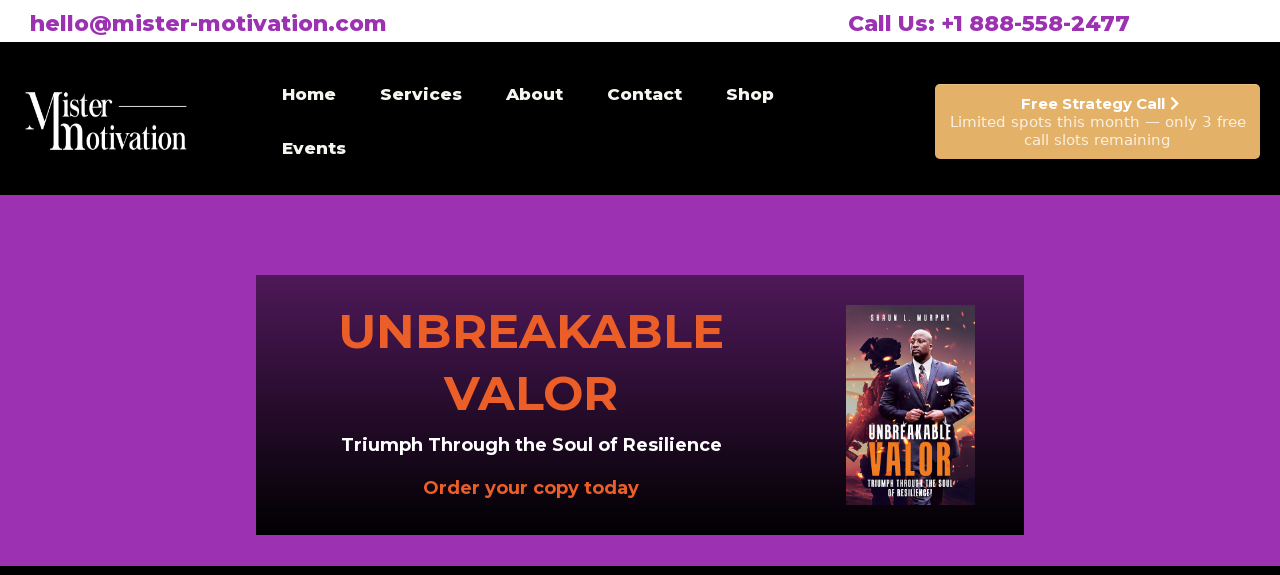

--- FILE ---
content_type: text/html; charset=utf-8
request_url: https://mister-motivation.com/
body_size: 126561
content:
<!DOCTYPE html><html  lang="en" data-capo=""><head><meta charset="utf-8">
<meta name="viewport" content="width=device-width, initial-scale=1">
<title>Mindset Coaching &amp; Motivational Speaking | Shaun Murphy</title>
<link rel="preconnect" href="https://fonts.gstatic.com/" crossorigin="anonymous">
<link rel="stylesheet" href="https://fonts.googleapis.com/css?family=Lato:100,100i,200,200i,300,300i,400,400i,500,500i,600,600i,700,700i,800,800i,900,900i%7COpen%20Sans:100,100i,200,200i,300,300i,400,400i,500,500i,600,600i,700,700i,800,800i,900,900i%7CMontserrat:100,100i,200,200i,300,300i,400,400i,500,500i,600,600i,700,700i,800,800i,900,900i%7CRed%20Hat%20Display:100,100i,200,200i,300,300i,400,400i,500,500i,600,600i,700,700i,800,800i,900,900i%7CRoboto:100,100i,200,200i,300,300i,400,400i,500,500i,600,600i,700,700i,800,800i,900,900i%7CPoppins:100,100i,200,200i,300,300i,400,400i,500,500i,600,600i,700,700i,800,800i,900,900i%7CSacramento:100,100i,200,200i,300,300i,400,400i,500,500i,600,600i,700,700i,800,800i,900,900i%7CItaliana:100,100i,200,200i,300,300i,400,400i,500,500i,600,600i,700,700i,800,800i,900,900i%7CTajawal:100,100i,200,200i,300,300i,400,400i,500,500i,600,600i,700,700i,800,800i,900,900i%7CUbuntu:100,100i,200,200i,300,300i,400,400i,500,500i,600,600i,700,700i,800,800i,900,900i%7CPlayfair%20Display:100,100i,200,200i,300,300i,400,400i,500,500i,600,600i,700,700i,800,800i,900,900i%7CRoboto:100,100i,200,200i,300,300i,400,400i,500,500i,600,600i,700,700i,800,800i,900,900i&display=swap" media="print" onload="this.media='all'">
<style type="text/css"> 

 :root{ --primary: #37ca37;
--secondary: #188bf6;
--white: #ffffff;
--gray: #cbd5e0;
--black: #000000;
--red: #e93d3d;
--orange: #f6ad55;
--yellow: #faf089;
--green: #9ae6b4;
--teal: #81e6d9;
--malibu: #63b3ed;
--indigo: #757BBD;
--purple: #d6bcfa;
--pink: #fbb6ce;
--transparent: transparent;
--overlay: rgba(0, 0, 0, 0.5);
--color-lcp5zzxt: #FFEEEF;
--color-lcp63xoo: #E10B0A;
--color-lcp6d11q: #1C2539;
--color-lcp72mq3: #F9F9F9;
--color-llflguvd: #121229;
--color-llfljrri: #F4B942;
--color-llfnfwep: #F4B942;
--color-llfuld7a: #E1999f;
--color-llod062b: rgba(150,150,150,0.88);
--color-llv5jkw3: #30343E;
--color-llv5on4c: #eb5e28;
--color-llv5oy98: #252422;
--color-llv5pa18: #403d39;
--color-llv5pi8k: #ccc5b9;
--color-llv5ppyz: #fffcf2;
--color-m9spa2if: #40B4F1;
--color-lgf1duy4: #0E182C;
--color-lx2prsc2: #000321;
--color-lx2py304: #0038FF;
--color-lx2q00eu: #8893A8;
--color-lx2qgvbk: #565A7C;
--color-lx566jsa: rgba(255,255,255,0.07);
--color-lx3csigp: #C9D8E0;
--color-lx3d0bih: #222639;
--color-m5ye8saq: #ebeef2ff;
--color-lx2pyibt: #FF6240;
--color-ma612e7z: #86BBD8;
--color-ma61675a: #33658A;
--cobalt: #155eef;
--smoke: #f5f5f5;
--color-umsfgccg: #9c32b2ff;
--color-atcunfal: #22092fff;
--color-ysvupjkk: #e4b169ff;
--color-yjdwgqzm: #3b0a45ff;
--color-yfqoxzxn: #f7f5f0ff;
--color-wtsffvku: #6b5775ff;
--color-mjxoknkr: #ad1acbff;
--color-bdramqrv: #1c1c1cff;
--brandboards-new_color_6034: #000000ff;
--brandboards-new_color_2411: #22092fff;
--brandboards-new_color_7560: #f7f5f0ff;
--brandboards-new_color_6104: #6b5775ff;
--brandboards-new_color_4589: #e4b169ff;
--brandboards-new_color_9426: #9c32b2ff;
--brandboards-new_color_9880: #675267;
--inter: 'Inter';
--space-grotesk: 'Space Grotesk';
--arial: 'Arial';
--lato: 'Lato';
--open-sans: 'Open Sans';
--montserrat: 'Montserrat';
--red-hat-display: 'Red Hat Display';
--roboto: 'Roboto';
--poppins: 'Poppins';
--sacramento: 'Sacramento';
--italiana: 'Italiana';
--tajawal: 'Tajawal';
--ubuntu: 'Ubuntu';
--playfair-display: 'Playfair Display';
--headlinefont: 'Montserrat';
--contentfont: 'Lato';
--text-color: #000000;
--link-color: #188bf6; } .bg-fixed{bottom:0;top:0;left:0;right:0;position:fixed;overflow:auto;background-color:var(--black)} 
            
            .drop-zone-draggable .hl_main_popup{padding:20px;margin-top:0;border-color:var(--gray);border-width:10px;border-style:solid;background-color:var(--white);width:960px}
            
          

            .drop-zone-draggable .row-44fNGDAPis{margin-top:0;margin-bottom:0}
            .drop-zone-draggable .row-44fNGDAPis{padding:15px 0 0;background-color:var(--overlay);border-color:var(--black);border-width:2px;border-style:solid;width:100%}
            
          
.drop-zone-draggable .col-ysUJAQXDk3{padding:10px 5px 0;background-color:var(--transparent);width:100%;border-color:var(--black);border-width:2px;border-style:solid;margin-top:0;margin-bottom:0}

            .drop-zone-draggable #heading-a41Rc8fo0x{margin-top:0;margin-bottom:0}
            .drop-zone-draggable .cheading-a41Rc8fo0x{font-family:var(--headlinefont);background-color:var(--transparent);color:var(--white);icon-color:var(--text-color);font-weight:400;padding:0;opacity:1;text-shadow:0 0 0 transparent;border-color:var(--black);border-width:2px;border-style:solid;line-height:1.3em;letter-spacing:0;text-align:center}
            
          
.drop-zone-draggable .col-gPoJbgRI9u{padding:10px 5px 0;background-color:var(--transparent);width:100%;border-color:var(--black);border-width:2px;border-style:solid;margin-top:0;margin-bottom:0}

            .drop-zone-draggable .form-IqI7HvZK9T{margin-top:30px;margin-bottom:0}
            .drop-zone-draggable .cform-IqI7HvZK9T{padding:0}
            
          

            .drop-zone-draggable .image-2UOdrh0Dq8{margin:0}
            .drop-zone-draggable .image-2UOdrh0Dq8 .image-container img{box-shadow:none}.drop-zone-draggable .cimage-2UOdrh0Dq8{padding:10px;background-color:var(--transparent);opacity:1;text-align:center}
            
          
#hl_main_popup.popup-body{position:absolute!important;left:50%!important;bottom:auto!important;transform:translate(-50%,0)!important;right:auto!important;padding:20px;margin-top:0;border-color:var(--gray);border-width:10px;border-style:solid;background-color:var(--white);width:960px}.--mobile #hl_main_popup.popup-body{width:380px!important}@media screen and (min-width:0px) and (max-width:480px){#hl_main_popup.popup-body{width:380px!important}} #col-ysUJAQXDk3>.inner{flex-direction:column;justify-content:center;align-items:inherit;flex-wrap:nowrap} .heading-a41Rc8fo0x{font-weight:undefined}.heading-a41Rc8fo0x a,.heading-a41Rc8fo0x a *{color:var(--link-color);text-decoration:none}.heading-a41Rc8fo0x a u,.heading-a41Rc8fo0x a:hover{text-decoration:underline}.heading-a41Rc8fo0x a s{text-decoration:line-through}@media screen and (min-width:0px) and (max-width:480px){.heading-a41Rc8fo0x h1,.heading-a41Rc8fo0x h2,.heading-a41Rc8fo0x h3,.heading-a41Rc8fo0x h4,.heading-a41Rc8fo0x h5,.heading-a41Rc8fo0x h6,.heading-a41Rc8fo0x ul li,.heading-a41Rc8fo0x.text-output{font-size:28px!important;font-weight:undefined}}@media screen and (min-width:481px) and (max-width:10000px){.heading-a41Rc8fo0x h1,.heading-a41Rc8fo0x h2,.heading-a41Rc8fo0x h3,.heading-a41Rc8fo0x h4,.heading-a41Rc8fo0x h5,.heading-a41Rc8fo0x h6,.heading-a41Rc8fo0x ul li,.heading-a41Rc8fo0x.text-output{font-size:28px!important;font-weight:undefined}}.heading-a41Rc8fo0x.text-output h1:first-child:before,.heading-a41Rc8fo0x.text-output h2:first-child:before,.heading-a41Rc8fo0x.text-output h3:first-child:before,.heading-a41Rc8fo0x.text-output h4:first-child:before,.heading-a41Rc8fo0x.text-output h5:first-child:before,.heading-a41Rc8fo0x.text-output h6:first-child:before,.heading-a41Rc8fo0x.text-output p:first-child:before{color:var(--text-color);content:'\';
    font-family: '';margin-right:5px;font-weight:700} #col-gPoJbgRI9u>.inner{flex-direction:column;justify-content:center;align-items:inherit;flex-wrap:nowrap} 
            
            .drop-zone-draggable .hl_main_popup-CSM7t7Z28r{padding:20px;margin-top:0;border-color:var(--gray);border-width:10px;border-style:solid;background-color:var(--white);width:960px}
            
          

            .drop-zone-draggable .row-44fNGDAPis{margin-top:0;margin-bottom:0}
            .drop-zone-draggable .row-44fNGDAPis{padding:15px 0 0;background-color:var(--overlay);border-color:var(--black);border-width:2px;border-style:solid;width:100%}
            
          
.drop-zone-draggable .col-ysUJAQXDk3{padding:10px 5px 0;background-color:var(--transparent);width:100%;border-color:var(--black);border-width:2px;border-style:solid;margin-top:0;margin-bottom:0}

            .drop-zone-draggable #heading-a41Rc8fo0x{margin-top:0;margin-bottom:0}
            .drop-zone-draggable .cheading-a41Rc8fo0x{font-family:var(--headlinefont);background-color:var(--transparent);color:var(--white);icon-color:var(--text-color);font-weight:400;padding:0;opacity:1;text-shadow:0 0 0 transparent;border-color:var(--black);border-width:2px;border-style:solid;line-height:1.3em;letter-spacing:0;text-align:center}
            
          
.drop-zone-draggable .col-gPoJbgRI9u{padding:10px 5px 0;background-color:var(--transparent);width:100%;border-color:var(--black);border-width:2px;border-style:solid;margin-top:0;margin-bottom:0}

            .drop-zone-draggable .form-IqI7HvZK9T{margin-top:30px;margin-bottom:0}
            .drop-zone-draggable .cform-IqI7HvZK9T{padding:0}
            
          

            .drop-zone-draggable .image-2UOdrh0Dq8{margin:0}
            .drop-zone-draggable .image-2UOdrh0Dq8 .image-container img{box-shadow:none}.drop-zone-draggable .cimage-2UOdrh0Dq8{padding:10px;background-color:var(--transparent);opacity:1;text-align:center}
            
          
#hl_main_popup-CSM7t7Z28r.popup-body{position:absolute!important;left:50%!important;bottom:auto!important;transform:translate(-50%,0)!important;right:auto!important;padding:20px;margin-top:0;border-color:var(--gray);border-width:10px;border-style:solid;background-color:var(--white);width:960px}.--mobile #hl_main_popup-CSM7t7Z28r.popup-body{width:380px!important}@media screen and (min-width:0px) and (max-width:480px){#hl_main_popup-CSM7t7Z28r.popup-body{width:380px!important}} #col-ysUJAQXDk3>.inner{flex-direction:column;justify-content:center;align-items:inherit;flex-wrap:nowrap} .heading-a41Rc8fo0x{font-weight:undefined}.heading-a41Rc8fo0x a,.heading-a41Rc8fo0x a *{color:var(--link-color);text-decoration:none}.heading-a41Rc8fo0x a u,.heading-a41Rc8fo0x a:hover{text-decoration:underline}.heading-a41Rc8fo0x a s{text-decoration:line-through}@media screen and (min-width:0px) and (max-width:480px){.heading-a41Rc8fo0x h1,.heading-a41Rc8fo0x h2,.heading-a41Rc8fo0x h3,.heading-a41Rc8fo0x h4,.heading-a41Rc8fo0x h5,.heading-a41Rc8fo0x h6,.heading-a41Rc8fo0x ul li,.heading-a41Rc8fo0x.text-output{font-size:28px!important;font-weight:undefined}}@media screen and (min-width:481px) and (max-width:10000px){.heading-a41Rc8fo0x h1,.heading-a41Rc8fo0x h2,.heading-a41Rc8fo0x h3,.heading-a41Rc8fo0x h4,.heading-a41Rc8fo0x h5,.heading-a41Rc8fo0x h6,.heading-a41Rc8fo0x ul li,.heading-a41Rc8fo0x.text-output{font-size:28px!important;font-weight:undefined}}.heading-a41Rc8fo0x.text-output h1:first-child:before,.heading-a41Rc8fo0x.text-output h2:first-child:before,.heading-a41Rc8fo0x.text-output h3:first-child:before,.heading-a41Rc8fo0x.text-output h4:first-child:before,.heading-a41Rc8fo0x.text-output h5:first-child:before,.heading-a41Rc8fo0x.text-output h6:first-child:before,.heading-a41Rc8fo0x.text-output p:first-child:before{color:var(--text-color);content:'\';
    font-family: '';margin-right:5px;font-weight:700} #col-gPoJbgRI9u>.inner{flex-direction:column;justify-content:center;align-items:inherit;flex-wrap:nowrap} /* Image Hover Effect for #image-lL4q7qSvcs */
#image-lL4q7qSvcs {
    transition: transform 0.4s ease, box-shadow 0.4s ease, opacity 0.4s ease;
    cursor: pointer;
}

#image-lL4q7qSvcs:hover {
    transform: scale(1.08);
 /* Slight zoom-in effect */
    opacity: 0.9;
 /* Slight transparency on hover */
    box-shadow: 0 8px 16px rgba(0,0,0,0.25);
 /* Subtle shadow lift */
}

html, body {
    overflow-x: hidden;
}

/* Column as fixed viewport */
#col-d3hBD47vIQ {
    overflow: hidden;
    position: relative;
    width: 100%;
}

/* Row becomes the scrolling track */
#row-VhyYoEOLSQ {
    display: flex !important;
    width: max-content !important;
    animation: scrollRow 35s linear infinite;
}

/* Pause scroll on hover */
#col-d3hBD47vIQ:hover #row-VhyYoEOLSQ {
    animation-play-state: paused;
}

/* Target all 5 images */
#row-VhyYoEOLSQ img,
#image-ttdwIOMS3t,
#image-evOIfF6PRf,
#image-LeOh6-GDNx,
#image-DCGeq2Fv6l,
#image-6nxukIpxFT {
    height: 140px;
    width: auto;
    margin-right: 24px;
    object-fit: contain;
    flex-shrink: 0;
}

/* Scroll animation */
@keyframes scrollRow {
    0% {
        transform: translateX(0);
    }

    100% {
        transform: translateX(-50%);
    }
}
/* Gradient text for heading */
#heading-ePZ7LgGRl3 {
    background: linear-gradient(90deg, #86BBD8, #33658A, #2F4858);
    -webkit-background-clip: text;
    -webkit-text-fill-color: transparent;
    background-clip: text;
    color: transparent;
}
/* Fullscreen section setup */
/* SECTION: Compact with centered content and visible background for testing */
#custom-code-rGJETU9mYI {
    padding: 43px 0;
    display: flex;
    justify-content: center;
    align-items: center;
    position: relative;
    z-index: 100;
    background: #000;
 /* TEMP: Helps visualize the section */
}

/* TRIANGLE SCROLL ARROW */
#custom-code-rGJETU9mYI .triangle-scroll {
    width: 0;
    height: 0;
    border-left: 20px solid transparent;
    border-right: 20px solid transparent;
    border-top: 28px solid #5E1E6B;
    animation: triangleScrollDown 1.6s infinite ease-in-out;
    cursor: pointer;
    filter: drop-shadow(0 0 6px rgba(76, 201, 240, 0.5));
}

/* ANIMATION: fade + bounce */
@keyframes triangleScrollDown {
    0% {
        transform: translateY(0);
        opacity: 0;
    }

    30% {
        transform: translateY(6px);
        opacity: 1;
    }

    70% {
        transform: translateY(12px);
        opacity: 1;
    }

    100% {
        transform: translateY(18px);
        opacity: 0;
    }
}

/* SMOOTH SCROLL BEHAVIOR */
html {
    scroll-behavior: smooth;
}

#heading-ePZ7LgGRl3 .typewriter {
    display: inline-block;
    overflow: hidden;
    white-space: nowrap;
    border-right: 2px solid white;
 /* Cursor effect */
    font-size: 2rem;
    animation: typing 3.5s steps(40, end), blink-caret 0.75s step-end infinite;
}

/* hover on text */ 
#heading-ePZ7LgGRl3 {
    position: relative;
    display: inline-block;
    color: white;
    font-weight: 600;
    letter-spacing: 0.5px;
    background: linear-gradient(90deg, #ffffff, #00f0ff, #ffffff);
    background-size: 200%;
    -webkit-background-clip: text;
    -webkit-text-fill-color: transparent;
    transition: all 0.4s ease-in-out;
    cursor: pointer;
}

#heading-ePZ7LgGRl3:hover {
    background-position: 100%;
    text-shadow: 0 0 5px #00f0ff, 
    0 0 10px #00f0ff, 
    0 0 20px #00f0ff,
    0 0 40px #00f0ff;
    transform: scale(1.02);
}
/* Fullscreen section setup */
#custom-code-i5oyfR1zF9 {
    padding: 43px 0;
    display: flex;
    justify-content: center;
    align-items: center;
    position: relative;
    z-index: 100;
    background: #000;
}

/* TRIANGLE SCROLL ARROW */
#custom-code-i5oyfR1zF9 .triangle-scroll {
    width: 0;
    height: 0;
    border-left: 20px solid transparent;
    border-right: 20px solid transparent;
    border-top: 28px solid #4cc9f0;
    animation: triangleScrollDown 1.6s infinite ease-in-out;
    cursor: pointer;
    filter: drop-shadow(0 0 6px rgba(76, 201, 240, 0.5));
}

/* Triangle bounce animation (reuse existing or define once globally) */
@keyframes triangleScrollDown {
    0%, 100% {
        transform: translateY(0);
    }

    50% {
        transform: translateY(10px);
    }
}

#paragraph-o29vPYyPUf {
    color: #ffffff;
    transition: color 0.3s ease, text-shadow 0.3s ease;
}

#paragraph-o29vPYyPUf:hover {
    color: #aeeaff;
    text-shadow: 0 0 4px rgba(174, 234, 255, 0.3),
               0 0 8px rgba(174, 234, 255, 0.15);
}



 
 /* ---- Section styles ----- */ 
:root{--white:#ffffff;--black:#000000;--green:#9ae6b4;--transparent:transparent;--color-umsfgccg:#9c32b2ff}.hl_page-preview--content .col-F4rrEEbA7l,.hl_page-preview--content .row-YcWyKXWhK4,.hl_page-preview--content .section-lqmsW6K0nB{box-shadow:none;padding:0;margin:0 0-5px;background-color:var(--white);border-color:var(--black);border-width:2px;border-style:solid}.hl_page-preview--content .col-F4rrEEbA7l,.hl_page-preview--content .row-YcWyKXWhK4{margin:0 auto;background-color:var(--transparent);width:100%}.hl_page-preview--content .col-F4rrEEbA7l{padding:10px 5px;margin:0}.hl_page-preview--content .button-pdDk7oG2y6{margin:0 120px 0 0;text-align:right}@media screen and (min-width:0px) and (max-width:480px){.hl_page-preview--content .button-pdDk7oG2y6{text-align:center;margin-right:0}}.hl_page-preview--content .cbutton-pdDk7oG2y6{font-family:var(--headlinefont);background-color:var(--white);color:var(--color-umsfgccg);secondary-color:var(--white);text-decoration:none;padding:0 20px;border-color:var(--green);border-width:2px;border-style:solid;letter-spacing:0;width:auto%;box-shadow:none;text-shadow:none}.hl_page-preview--content .col-v9MIMayOrS{box-shadow:none;padding:10px 5px;background-color:var(--transparent);width:100%;border-color:var(--black);border-width:2px;border-style:solid;margin:0}.hl_page-preview--content .button-UV_5X6tGs-{margin:0 80px 0 0;text-align:left}@media screen and (min-width:0px) and (max-width:480px){.hl_page-preview--content .button-UV_5X6tGs-{text-align:center;margin-right:0}}.hl_page-preview--content .cbutton-UV_5X6tGs-{font-family:var(--headlinefont);background-color:var(--white);color:var(--color-umsfgccg);secondary-color:var(--white);text-decoration:none;padding:0 20px;border-color:var(--green);border-width:2px;border-style:solid;letter-spacing:0;width:auto%;box-shadow:none;text-shadow:none}#section-lqmsW6K0nB>.inner{max-width:100%}#col-F4rrEEbA7l>.inner,#col-v9MIMayOrS>.inner{flex-direction:column;justify-content:center;align-items:inherit;flex-wrap:nowrap}@media screen and (min-width:481px) and (max-width:10000px){.button-pdDk7oG2y6 .button-icon-end,.button-pdDk7oG2y6 .button-icon-start,.button-pdDk7oG2y6 .main-heading-button{font-size:22px;font-weight:800}.button-pdDk7oG2y6 .button-icon-start{margin-right:5px}.button-pdDk7oG2y6 .button-icon-end{margin-left:5px}.button-pdDk7oG2y6 .sub-heading-button{font-size:15px;color:var(--white);font-weight:400}}@media screen and (min-width:0px) and (max-width:480px){.button-pdDk7oG2y6 .button-icon-end,.button-pdDk7oG2y6 .button-icon-start,.button-pdDk7oG2y6 .main-heading-button{font-size:20px;font-weight:800}.button-pdDk7oG2y6 .button-icon-start{margin-right:5px}.button-pdDk7oG2y6 .button-icon-end{margin-left:5px}.button-pdDk7oG2y6 .sub-heading-button{font-size:15px;color:var(--white);font-weight:undefined}}@media screen and (min-width:481px) and (max-width:10000px){.button-UV_5X6tGs- .button-icon-end,.button-UV_5X6tGs- .button-icon-start,.button-UV_5X6tGs- .main-heading-button{font-size:22px;font-weight:800}.button-UV_5X6tGs- .button-icon-start{margin-right:5px}.button-UV_5X6tGs- .button-icon-end{margin-left:5px}.button-UV_5X6tGs- .sub-heading-button{font-size:15px;color:var(--white);font-weight:400}}@media screen and (min-width:0px) and (max-width:480px){.button-UV_5X6tGs- .button-icon-end,.button-UV_5X6tGs- .button-icon-start,.button-UV_5X6tGs- .main-heading-button{font-size:20px;font-weight:800}.button-UV_5X6tGs- .button-icon-start{margin-right:5px}.button-UV_5X6tGs- .button-icon-end{margin-left:5px}.button-UV_5X6tGs- .sub-heading-button{font-size:15px;color:var(--white);font-weight:undefined}} 
 /* ---- Header styles ----- */ 
:root{--white:#ffffff;--black:#000000;--malibu:#63b3ed;--transparent:transparent;--overlay:rgba(0, 0, 0, 0.5);--color-ysvupjkk:#e4b169ff;--color-yfqoxzxn:#f7f5f0ff;--color-wtsffvku:#6b5775ff}.hl_page-preview--content .section-pUw-TybBhH{padding:20px 0;margin-top:0;margin-bottom:0;background-color:var(--black);border-color:var(--black);border-width:2px;border-style:solid}@media screen and (min-width:0px) and (max-width:480px){.hl_page-preview--content .section-pUw-TybBhH{padding-right:10px!important;padding-left:10px!important}}.hl_page-preview--content .col-TpwkYM0iFJ>.inner,.hl_page-preview--content .col-kBVcL_tl9l>.inner,.hl_page-preview--content .row-4AugZ6L2cT{margin-top:0;margin-bottom:0;padding:5px 0 0;background-color:var(--transparent);border-color:var(--black);border-width:2px;border-style:solid;width:100%}.hl_page-preview--content .col-TpwkYM0iFJ{width:28.5%}.hl_page-preview--content .col-TpwkYM0iFJ>.inner,.hl_page-preview--content .col-kBVcL_tl9l>.inner{padding:0 5px;width:28.5%}.hl_page-preview--content .button-hjpNoRhjvV{margin-top:0;margin-bottom:0;text-align:center}.hl_page-preview--content .cbutton-hjpNoRhjvV{font-family:var(--headlinefont);background-color:var(--color-ysvupjkk);color:var(--white);secondary-color:var(--white);text-decoration:none;padding:10px;font-weight:700;border-color:var(--color-wtsffvku);border-width:3px;border-style:solid;letter-spacing:0;text-transform:none;text-shadow:0 0 0 transparent;width:auto%}.hl_page-preview--content .col-kBVcL_tl9l{width:71.5%}.hl_page-preview--content .col-kBVcL_tl9l>.inner{width:71.5%}.hl_page-preview--content .cnav-menu-1lJlfxrdHW{font-family:var(--headlinefont);padding:0 8px 0 0;margin-top:0;background-color:var(--black);mobile-background-color:var(--black);color:var(--color-yfqoxzxn);bold-text-color:var(--text-color);italic-text-color:var(--text-color);underline-text-color:var(--text-color);icon-color:var(--brandboards-new_color_9426);secondary-color:var(--brandboards-new_color_9426);nav-menu-item-hover-background-color:var(--white);line-height:2.4em;text-transform:none;letter-spacing:0;text-align:center;border-color:var(--black);border-width:2px;border-style:solid;nav-menu-item-spacing-x:22px;nav-menu-item-spacing-y:8px;dropdown-background:var(--overlay);dropdown-text-color:var(--white);dropdown-hover-color:var(--malibu);dropdown-item-spacing:10px}#section-pUw-TybBhH>.inner{max-width:100%}#col-TpwkYM0iFJ>.inner,#col-kBVcL_tl9l>.inner{flex-direction:column;justify-content:center;align-items:inherit;flex-wrap:nowrap}.button-hjpNoRhjvV .button-icon-end:before{content:"";font-family:"Font Awesome 5 Free";font-weight:700}@media screen and (min-width:481px) and (max-width:10000px){.button-hjpNoRhjvV .button-icon-end,.button-hjpNoRhjvV .button-icon-start,.button-hjpNoRhjvV .main-heading-button{font-size:15px;font-weight:undefined}.button-hjpNoRhjvV .button-icon-start{margin-right:5px}.button-hjpNoRhjvV .button-icon-end{margin-left:5px}.button-hjpNoRhjvV .sub-heading-button{font-size:15px;color:var(--white);font-weight:undefined}}@media screen and (min-width:0px) and (max-width:480px){.button-hjpNoRhjvV .button-icon-end,.button-hjpNoRhjvV .button-icon-start,.button-hjpNoRhjvV .main-heading-button{font-size:15px;font-weight:undefined}.button-hjpNoRhjvV .button-icon-start{margin-right:5px}.button-hjpNoRhjvV .button-icon-end{margin-left:5px}.button-hjpNoRhjvV .sub-heading-button{font-size:15px;color:var(--white);font-weight:undefined}}.--mobile #nav-menu-1lJlfxrdHW .nav-menu{font-size:17px;font-weight:undefined}#nav-menu-1lJlfxrdHW .nav-menu{font-size:17px;font-weight:800}#nav-menu-popup.nav-menu-1lJlfxrdHW .nav-menu-body{background:var(--black)}#nav-menu-1lJlfxrdHW .nav-menu li.nav-menu-item{display:flex;align-items:center;white-space:nowrap}#nav-menu-1lJlfxrdHW .items-cart-active{color:#155eef}#nav-menu-1lJlfxrdHW .items-cart{color:undefined}#nav-menu-1lJlfxrdHW .nav-menu .nav-menu-item a,#nav-menu-popup.nav-menu-1lJlfxrdHW .nav-menu .nav-menu-item a{color:var(--color-yfqoxzxn);cursor:pointer;height:inherit;display:flex;align-items:center;padding:8px 22px;transition:all .3s ease}#nav-menu-1lJlfxrdHW .nav-menu .nav-menu-item:hover a{color:var(--brandboards-new_color_9426);background:var(--white)}#nav-menu-popup.nav-menu-1lJlfxrdHW .nav-menu .nav-menu-item:hover a,#nav-menu-popup.nav-menu-1lJlfxrdHW .nav-menu-body .nav-menu .nav-menu-item:hover{color:var(--brandboards-new_color_9426)}.--mobile #nav-menu-1lJlfxrdHW .nav-menu .dropdown-menu .dropdown-item{font-size:15px;font-weight:undefined}#nav-menu-popup.nav-menu-1lJlfxrdHW .nav-menu{font-size:17px;font-family:var(--headlinefont);font-weight:800}#nav-menu-1lJlfxrdHW .nav-menu-mobile span::before,#nav-menu-popup.nav-menu-1lJlfxrdHW .nav-menu-body .close-menu{color:var(--brandboards-new_color_9426);font-size:17px;font-weight:600}#nav-menu-popup.nav-menu-1lJlfxrdHW .nav-menu-body .nav-menu .nav-menu-item{color:var(--color-yfqoxzxn);text-align:center;transition:all .3s ease;font-size:15px;font-weight:undefined}#nav-menu-1lJlfxrdHW .nav-menu .dropdown-menu .dropdown-item{font-size:15px;text-align:center;font-weight:800}#nav-menu-1lJlfxrdHW .nav-menu .dropdown-menu .dropdown-item a,#nav-menu-popup.nav-menu-1lJlfxrdHW .nav-menu .nav-dropdown-menu .nav-menu-item:hover a{color:var(--white);background:var(--overlay);padding:10px;transition:all .3s ease}#nav-menu-1lJlfxrdHW .nav-menu .dropdown-menu .dropdown-item:hover a,#nav-menu-popup.nav-menu-1lJlfxrdHW .nav-menu-body .nav-dropdown-menu .nav-menu-item:hover a{color:var(--malibu)}#nav-menu-popup.nav-menu-1lJlfxrdHW .nav-menu-body .nav-dropdown-menu .nav-menu-item{background:var(--overlay);font-size:15px;font-weight:undefined}#nav-menu-popup.nav-menu-1lJlfxrdHW .nav-menu-body .nav-dropdown-menu .nav-menu-item a{color:var(--white)}#nav-menu-1lJlfxrdHW .nav-menu-mobile span::before{cursor:pointer;content:"";font-family:"Font Awesome 5 Free"}@media screen and (min-width:0px) and (max-width:480px){.nav-menu-1lJlfxrdHW .branding .title{font-size:17px;line-height:2.4em;font-weight:undefined}#nav-menu-1lJlfxrdHW .hl-autocomplete-results li{font-size:17px}}@media screen and (min-width:481px) and (max-width:10000px){.nav-menu-1lJlfxrdHW .branding .title{font-size:17px;line-height:2.4em;font-weight:800}#nav-menu-1lJlfxrdHW .hl-autocomplete-results li{font-size:17px}}#nav-menu-1lJlfxrdHW strong{font-weight:700}#nav-menu-1lJlfxrdHW em,#nav-menu-1lJlfxrdHW strong,#nav-menu-1lJlfxrdHW u{color:var(--text-color)!important}#nav-menu-1lJlfxrdHW .hl-autocomplete-input{border:1px solid #cacaca;margin:1px;border-radius:16px}#nav-menu-1lJlfxrdHW .hl-autocomplete{font-family:inherit}#nav-menu-1lJlfxrdHW .hl-autocomplete-button{background:#fff}#nav-menu-1lJlfxrdHW .hl-autocomplete-input-wrapper{color:#000;background-color:#fff}#nav-menu-1lJlfxrdHW .hl-autocomplete-results{border:1px solid #cacaca;border-top:none;border-radius:16px;border-top-left-radius:0;border-top-right-radius:0;color:var(--color-yfqoxzxn);background-color:var(--black)}#nav-menu-1lJlfxrdHW .hl-autocomplete-input:hover{border-width:1.5px;margin:.5px}#nav-menu-1lJlfxrdHW .hl-autocomplete-input:focus-within{border-width:2px;margin:0}
 /* ---- Unbreakable vlaor section styles ----- */  
 :root{--white:#ffffff;--black:#000000;--transparent:transparent;--overlay:rgba(0, 0, 0, 0.5);--color-llv5on4c:#eb5e28;--color-umsfgccg:#9c32b2ff}.hl_page-preview--content .section-lE-2oYrG9Z{box-shadow:none;padding:80px 0;margin:0;background-color:var(--color-umsfgccg);border-color:var(--black);border-width:2px;border-style:solid}.hl_page-preview--content .col-5CgXuJIIkF,.hl_page-preview--content .row-5kfeY_dP1l{box-shadow:none;padding:10px 5px;background-color:var(--transparent);backdrop-filter:none;border-color:var(--black);border-width:2px;border-style:solid}.hl_page-preview--content .row-5kfeY_dP1l{margin:0 auto;background:linear-gradient(0deg,var(--black) 0%,var(--overlay) 100%);width:60%}.hl_page-preview--content .col-5CgXuJIIkF{width:28.7%;margin:0}.hl_page-preview--content #heading--nEpHGVTBU,.hl_page-preview--content #sub-heading-MJ_fYecREN,.hl_page-preview--content #sub-heading-gVAwIAhLIj,.hl_page-preview--content .image-tEQmbfrWv7{margin:0;width:auto;height:auto}.hl_page-preview--content .image-tEQmbfrWv7 .image-container img{box-shadow:none;width:auto;height:200px}.hl_page-preview--content .cimage-tEQmbfrWv7{padding:10px;background-color:var(--transparent);opacity:1;text-align:center}.hl_page-preview--content .col-SszRuNHbem{box-shadow:none;padding:10px 5px;background-color:var(--transparent);backdrop-filter:none;width:71.3%;border-color:var(--black);border-width:2px;border-style:solid;margin:0}.hl_page-preview--content .cheading--nEpHGVTBU,.hl_page-preview--content .csub-heading-MJ_fYecREN,.hl_page-preview--content .csub-heading-gVAwIAhLIj{font-family:var(--headlinefont);background-color:var(--transparent);color:var(--color-llv5on4c);icon-color:var(--text-color);font-weight:400;box-shadow:none;padding:10px 0;opacity:1;text-shadow:none;border-color:var(--black);border-width:2px;border-style:solid;line-height:1.3em;text-transform:none;letter-spacing:0;text-align:center}.hl_page-preview--content .cheading--nEpHGVTBU,.hl_page-preview--content .csub-heading-gVAwIAhLIj{color:var(--white)}.hl_page-preview--content .cheading--nEpHGVTBU{color:var(--color-llv5on4c);padding:0}#section-lE-2oYrG9Z>.inner{max-width:100%}#col-5CgXuJIIkF>.inner,#col-SszRuNHbem>.inner{flex-direction:column;justify-content:center;align-items:inherit;flex-wrap:nowrap}.sub-heading-MJ_fYecREN,.sub-heading-gVAwIAhLIj{font-weight:400}.heading--nEpHGVTBU a,.heading--nEpHGVTBU a *,.sub-heading-MJ_fYecREN a,.sub-heading-MJ_fYecREN a *,.sub-heading-gVAwIAhLIj a,.sub-heading-gVAwIAhLIj a *{color:var(--link-color);text-decoration:none}.heading--nEpHGVTBU a u,.heading--nEpHGVTBU a:hover,.sub-heading-MJ_fYecREN a u,.sub-heading-MJ_fYecREN a:hover,.sub-heading-gVAwIAhLIj a u,.sub-heading-gVAwIAhLIj a:hover{text-decoration:underline}.heading--nEpHGVTBU a s,.sub-heading-MJ_fYecREN a s,.sub-heading-gVAwIAhLIj a s{text-decoration:line-through}@media screen and (min-width:0px) and (max-width:480px){.sub-heading-MJ_fYecREN h1,.sub-heading-MJ_fYecREN h2,.sub-heading-MJ_fYecREN h3,.sub-heading-MJ_fYecREN h4,.sub-heading-MJ_fYecREN h5,.sub-heading-MJ_fYecREN h6,.sub-heading-MJ_fYecREN ul li,.sub-heading-MJ_fYecREN.text-output{font-size:18px!important;font-weight:400}}@media screen and (min-width:481px) and (max-width:10000px){.sub-heading-MJ_fYecREN h1,.sub-heading-MJ_fYecREN h2,.sub-heading-MJ_fYecREN h3,.sub-heading-MJ_fYecREN h4,.sub-heading-MJ_fYecREN h5,.sub-heading-MJ_fYecREN h6,.sub-heading-MJ_fYecREN ul li,.sub-heading-MJ_fYecREN.text-output{font-size:18px!important;font-weight:400}}.heading--nEpHGVTBU.text-output h1:first-child:before,.heading--nEpHGVTBU.text-output h2:first-child:before,.heading--nEpHGVTBU.text-output h3:first-child:before,.heading--nEpHGVTBU.text-output h4:first-child:before,.heading--nEpHGVTBU.text-output h5:first-child:before,.heading--nEpHGVTBU.text-output h6:first-child:before,.heading--nEpHGVTBU.text-output p:first-child:before,.sub-heading-MJ_fYecREN.text-output h1:first-child:before,.sub-heading-MJ_fYecREN.text-output h2:first-child:before,.sub-heading-MJ_fYecREN.text-output h3:first-child:before,.sub-heading-MJ_fYecREN.text-output h4:first-child:before,.sub-heading-MJ_fYecREN.text-output h5:first-child:before,.sub-heading-MJ_fYecREN.text-output h6:first-child:before,.sub-heading-MJ_fYecREN.text-output p:first-child:before,.sub-heading-gVAwIAhLIj.text-output h1:first-child:before,.sub-heading-gVAwIAhLIj.text-output h2:first-child:before,.sub-heading-gVAwIAhLIj.text-output h3:first-child:before,.sub-heading-gVAwIAhLIj.text-output h4:first-child:before,.sub-heading-gVAwIAhLIj.text-output h5:first-child:before,.sub-heading-gVAwIAhLIj.text-output h6:first-child:before,.sub-heading-gVAwIAhLIj.text-output p:first-child:before{color:var(--text-color);content:'\';
    font-family: '';margin-right:5px;font-weight:700}@media screen and (min-width:0px) and (max-width:480px){.sub-heading-gVAwIAhLIj h1,.sub-heading-gVAwIAhLIj h2,.sub-heading-gVAwIAhLIj h3,.sub-heading-gVAwIAhLIj h4,.sub-heading-gVAwIAhLIj h5,.sub-heading-gVAwIAhLIj h6,.sub-heading-gVAwIAhLIj ul li,.sub-heading-gVAwIAhLIj.text-output{font-size:18px!important;font-weight:400}}@media screen and (min-width:481px) and (max-width:10000px){.sub-heading-gVAwIAhLIj h1,.sub-heading-gVAwIAhLIj h2,.sub-heading-gVAwIAhLIj h3,.sub-heading-gVAwIAhLIj h4,.sub-heading-gVAwIAhLIj h5,.sub-heading-gVAwIAhLIj h6,.sub-heading-gVAwIAhLIj ul li,.sub-heading-gVAwIAhLIj.text-output{font-size:18px!important;font-weight:400}}.heading--nEpHGVTBU{font-weight:700}@media screen and (min-width:0px) and (max-width:480px){.heading--nEpHGVTBU h1,.heading--nEpHGVTBU h2,.heading--nEpHGVTBU h3,.heading--nEpHGVTBU h4,.heading--nEpHGVTBU h5,.heading--nEpHGVTBU h6,.heading--nEpHGVTBU ul li,.heading--nEpHGVTBU.text-output{font-size:48px!important;font-weight:700}}@media screen and (min-width:481px) and (max-width:10000px){.heading--nEpHGVTBU h1,.heading--nEpHGVTBU h2,.heading--nEpHGVTBU h3,.heading--nEpHGVTBU h4,.heading--nEpHGVTBU h5,.heading--nEpHGVTBU h6,.heading--nEpHGVTBU ul li,.heading--nEpHGVTBU.text-output{font-size:48px!important;font-weight:700}} 
 /* ---- Section styles ----- */ 
:root{--white:#ffffff;--black:#000000;--transparent:transparent;--overlay:rgba(0, 0, 0, 0.5);--color-llv5on4c:#eb5e28}.hl_page-preview--content .section-SuzYTQD6DI{box-shadow:none;padding:80px 0;margin:0;background-color:var(--brandboards-new_color_9426);border-color:var(--black);border-width:2px;border-style:solid}.hl_page-preview--content .col-EaQ3JqA32L,.hl_page-preview--content .row-8gullmWGmG{box-shadow:none;padding:10px 5px;background-color:var(--transparent);backdrop-filter:none;border-color:var(--black);border-width:2px;border-style:solid}.hl_page-preview--content .row-8gullmWGmG{margin:0 auto;background:linear-gradient(0deg,var(--black) 0%,var(--overlay) 100%);width:60%}.hl_page-preview--content .col-EaQ3JqA32L{width:28.7%;margin:0}.hl_page-preview--content #heading-I7dHXaVzJe,.hl_page-preview--content #sub-heading-cqaf0TP2R8,.hl_page-preview--content #sub-heading-jwfbnuUyyh,.hl_page-preview--content .image-maS5ZS42rs{margin:0;width:auto;height:auto}.hl_page-preview--content .image-maS5ZS42rs .image-container img{box-shadow:none;width:auto;height:200px}.hl_page-preview--content .cimage-maS5ZS42rs{padding:10px;background-color:var(--transparent);opacity:1;text-align:center}.hl_page-preview--content .col-Jyq5R3pbBG{box-shadow:none;padding:10px 5px;background-color:var(--transparent);backdrop-filter:none;width:71.3%;border-color:var(--black);border-width:2px;border-style:solid;margin:0}.hl_page-preview--content .cheading-I7dHXaVzJe,.hl_page-preview--content .csub-heading-cqaf0TP2R8,.hl_page-preview--content .csub-heading-jwfbnuUyyh{font-family:var(--headlinefont);background-color:var(--transparent);color:var(--color-llv5on4c);icon-color:var(--text-color);font-weight:400;box-shadow:none;padding:10px 0;opacity:1;text-shadow:none;border-color:var(--black);border-width:2px;border-style:solid;line-height:1.3em;text-transform:none;letter-spacing:0;text-align:center}.hl_page-preview--content .cheading-I7dHXaVzJe,.hl_page-preview--content .csub-heading-jwfbnuUyyh{color:var(--white)}.hl_page-preview--content .cheading-I7dHXaVzJe{color:var(--color-llv5on4c);padding:0}#section-SuzYTQD6DI>.inner{max-width:100%}#col-EaQ3JqA32L>.inner,#col-Jyq5R3pbBG>.inner{flex-direction:column;justify-content:center;align-items:inherit;flex-wrap:nowrap}.sub-heading-cqaf0TP2R8,.sub-heading-jwfbnuUyyh{font-weight:400}.heading-I7dHXaVzJe a,.heading-I7dHXaVzJe a *,.sub-heading-cqaf0TP2R8 a,.sub-heading-cqaf0TP2R8 a *,.sub-heading-jwfbnuUyyh a,.sub-heading-jwfbnuUyyh a *{color:var(--link-color);text-decoration:none}.heading-I7dHXaVzJe a u,.heading-I7dHXaVzJe a:hover,.sub-heading-cqaf0TP2R8 a u,.sub-heading-cqaf0TP2R8 a:hover,.sub-heading-jwfbnuUyyh a u,.sub-heading-jwfbnuUyyh a:hover{text-decoration:underline}.heading-I7dHXaVzJe a s,.sub-heading-cqaf0TP2R8 a s,.sub-heading-jwfbnuUyyh a s{text-decoration:line-through}@media screen and (min-width:0px) and (max-width:480px){.sub-heading-cqaf0TP2R8 h1,.sub-heading-cqaf0TP2R8 h2,.sub-heading-cqaf0TP2R8 h3,.sub-heading-cqaf0TP2R8 h4,.sub-heading-cqaf0TP2R8 h5,.sub-heading-cqaf0TP2R8 h6,.sub-heading-cqaf0TP2R8 ul li,.sub-heading-cqaf0TP2R8.text-output{font-size:18px!important;font-weight:400}}@media screen and (min-width:481px) and (max-width:10000px){.sub-heading-cqaf0TP2R8 h1,.sub-heading-cqaf0TP2R8 h2,.sub-heading-cqaf0TP2R8 h3,.sub-heading-cqaf0TP2R8 h4,.sub-heading-cqaf0TP2R8 h5,.sub-heading-cqaf0TP2R8 h6,.sub-heading-cqaf0TP2R8 ul li,.sub-heading-cqaf0TP2R8.text-output{font-size:18px!important;font-weight:400}}.heading-I7dHXaVzJe.text-output h1:first-child:before,.heading-I7dHXaVzJe.text-output h2:first-child:before,.heading-I7dHXaVzJe.text-output h3:first-child:before,.heading-I7dHXaVzJe.text-output h4:first-child:before,.heading-I7dHXaVzJe.text-output h5:first-child:before,.heading-I7dHXaVzJe.text-output h6:first-child:before,.heading-I7dHXaVzJe.text-output p:first-child:before,.sub-heading-cqaf0TP2R8.text-output h1:first-child:before,.sub-heading-cqaf0TP2R8.text-output h2:first-child:before,.sub-heading-cqaf0TP2R8.text-output h3:first-child:before,.sub-heading-cqaf0TP2R8.text-output h4:first-child:before,.sub-heading-cqaf0TP2R8.text-output h5:first-child:before,.sub-heading-cqaf0TP2R8.text-output h6:first-child:before,.sub-heading-cqaf0TP2R8.text-output p:first-child:before,.sub-heading-jwfbnuUyyh.text-output h1:first-child:before,.sub-heading-jwfbnuUyyh.text-output h2:first-child:before,.sub-heading-jwfbnuUyyh.text-output h3:first-child:before,.sub-heading-jwfbnuUyyh.text-output h4:first-child:before,.sub-heading-jwfbnuUyyh.text-output h5:first-child:before,.sub-heading-jwfbnuUyyh.text-output h6:first-child:before,.sub-heading-jwfbnuUyyh.text-output p:first-child:before{color:var(--text-color);content:'\';
    font-family: '';margin-right:5px;font-weight:700}@media screen and (min-width:0px) and (max-width:480px){.sub-heading-jwfbnuUyyh h1,.sub-heading-jwfbnuUyyh h2,.sub-heading-jwfbnuUyyh h3,.sub-heading-jwfbnuUyyh h4,.sub-heading-jwfbnuUyyh h5,.sub-heading-jwfbnuUyyh h6,.sub-heading-jwfbnuUyyh ul li,.sub-heading-jwfbnuUyyh.text-output{font-size:18px!important;font-weight:400}}@media screen and (min-width:481px) and (max-width:10000px){.sub-heading-jwfbnuUyyh h1,.sub-heading-jwfbnuUyyh h2,.sub-heading-jwfbnuUyyh h3,.sub-heading-jwfbnuUyyh h4,.sub-heading-jwfbnuUyyh h5,.sub-heading-jwfbnuUyyh h6,.sub-heading-jwfbnuUyyh ul li,.sub-heading-jwfbnuUyyh.text-output{font-size:18px!important;font-weight:400}}.heading-I7dHXaVzJe{font-weight:700}@media screen and (min-width:0px) and (max-width:480px){.heading-I7dHXaVzJe h1,.heading-I7dHXaVzJe h2,.heading-I7dHXaVzJe h3,.heading-I7dHXaVzJe h4,.heading-I7dHXaVzJe h5,.heading-I7dHXaVzJe h6,.heading-I7dHXaVzJe ul li,.heading-I7dHXaVzJe.text-output{font-size:32px!important;font-weight:700}}@media screen and (min-width:481px) and (max-width:10000px){.heading-I7dHXaVzJe h1,.heading-I7dHXaVzJe h2,.heading-I7dHXaVzJe h3,.heading-I7dHXaVzJe h4,.heading-I7dHXaVzJe h5,.heading-I7dHXaVzJe h6,.heading-I7dHXaVzJe ul li,.heading-I7dHXaVzJe.text-output{font-size:48px!important;font-weight:700}} 
 /* ---- Section styles ----- */ 
:root{--white:#ffffff;--black:#000000;--transparent:transparent;--color-llv5ppyz:#fffcf2;--color-umsfgccg:#9c32b2ff;--color-ysvupjkk:#e4b169ff;--color-yjdwgqzm:#3b0a45ff;--color-yfqoxzxn:#f7f5f0ff}.hl_page-preview--content .section-y5GNB-XgvQ{padding:80px 30px;margin-top:0;margin-bottom:0;background-color:var(--color-yjdwgqzm);border-color:var(--black);border-width:2px;border-style:solid}.hl_page-preview--content .col-fBZyfziV7T>.inner,.hl_page-preview--content .row-54Jgv-ZjEB{margin-top:0;margin-bottom:0;padding:100px 20px 30px 30px;background-color:var(--transparent);border-color:var(--black);border-width:2px;border-style:solid;width:70%}.hl_page-preview--content .col-fBZyfziV7T{width:53.1%}.hl_page-preview--content .col-fBZyfziV7T>.inner{padding:10px 0 0;width:53.1%}.hl_page-preview--content .button-yIlYqCTuoE{margin-top:30px;margin-bottom:0;text-align:center}.hl_page-preview--content .cbutton-yIlYqCTuoE,.hl_page-preview--content .cparagraph-o29vPYyPUf{font-family:var(--headlinefont);text-shadow:0 0 0 transparent;border-style:solid;text-transform:none;letter-spacing:0}.hl_page-preview--content .cbutton-yIlYqCTuoE{background-color:var(--color-ysvupjkk);color:var(--color-llv5ppyz);secondary-color:var(--white);text-decoration:none;padding:10px 30px 10px 20px;font-weight:700;border-color:var(--color-yfqoxzxn);border-width:3px;width:auto%}.hl_page-preview--content #paragraph-o29vPYyPUf{margin-top:30px;margin-bottom:0}.hl_page-preview--content .cparagraph-o29vPYyPUf{background-color:var(--transparent);color:var(--white);icon-color:var(--text-color);font-weight:400;padding:0 7px 0 1px;opacity:1;border-color:var(--black);border-width:2px;line-height:1.8em;text-align:center}.hl_page-preview--content .col-3fOIQwCbf2,.hl_page-preview--content .row-DD3vhOuRKE{margin:0 auto;box-shadow:0 1px 0 0#ffffff33 inset;padding:10px 5px;background-color:var(--transparent);backdrop-filter:none;border-color:var(--black);border-width:2px;border-style:solid;width:100%}.hl_page-preview--content .col-3fOIQwCbf2{margin:0}.hl_page-preview--content #heading-Bwdra6w7bK,.hl_page-preview--content #heading-fxbH33S3Vf{margin:0;width:auto;height:auto}.hl_page-preview--content .cheading-Bwdra6w7bK,.hl_page-preview--content .cheading-fxbH33S3Vf{font-family:var(--headlinefont);background-color:var(--transparent);color:var(--text-color);inline-colors:var(--color-umsfgccg);icon-color:var(--text-color);font-weight:400;box-shadow:0 1px 0 0#ffffff33 inset;padding:0;opacity:1;text-shadow:none;border-color:var(--black);border-width:2px;border-style:solid;line-height:1.3em;text-transform:none;letter-spacing:0;text-align:center}#section-y5GNB-XgvQ>.inner{max-width:1170px}#col-fBZyfziV7T>.inner{flex-direction:column;justify-content:flex-end;align-items:inherit;flex-wrap:nowrap}@media screen and (min-width:481px) and (max-width:10000px){.button-yIlYqCTuoE .button-icon-end,.button-yIlYqCTuoE .button-icon-start,.button-yIlYqCTuoE .main-heading-button{font-size:16px;font-weight:undefined}.button-yIlYqCTuoE .button-icon-start{margin-right:5px}.button-yIlYqCTuoE .button-icon-end{margin-left:5px}.button-yIlYqCTuoE .sub-heading-button{font-size:15px;color:var(--white);font-weight:undefined}}@media screen and (min-width:0px) and (max-width:480px){.button-yIlYqCTuoE .button-icon-end,.button-yIlYqCTuoE .button-icon-start,.button-yIlYqCTuoE .main-heading-button{font-size:15px;font-weight:undefined}.button-yIlYqCTuoE .button-icon-start{margin-right:5px}.button-yIlYqCTuoE .button-icon-end{margin-left:5px}.button-yIlYqCTuoE .sub-heading-button{font-size:15px;color:var(--white);font-weight:undefined}}.paragraph-o29vPYyPUf{font-weight:500}.paragraph-o29vPYyPUf strong{color:var(--white)}.paragraph-o29vPYyPUf em,.paragraph-o29vPYyPUf u{color:var(--text-color)}.heading-Bwdra6w7bK a,.heading-Bwdra6w7bK a *,.heading-fxbH33S3Vf a,.heading-fxbH33S3Vf a *,.paragraph-o29vPYyPUf a,.paragraph-o29vPYyPUf a *{color:var(--link-color);text-decoration:none}.heading-Bwdra6w7bK a u,.heading-Bwdra6w7bK a:hover,.heading-fxbH33S3Vf a u,.heading-fxbH33S3Vf a:hover,.paragraph-o29vPYyPUf a u,.paragraph-o29vPYyPUf a:hover{text-decoration:underline}.heading-Bwdra6w7bK a s,.heading-fxbH33S3Vf a s,.paragraph-o29vPYyPUf a s{text-decoration:line-through}@media screen and (min-width:0px) and (max-width:480px){.paragraph-o29vPYyPUf h1,.paragraph-o29vPYyPUf h2,.paragraph-o29vPYyPUf h3,.paragraph-o29vPYyPUf h4,.paragraph-o29vPYyPUf h5,.paragraph-o29vPYyPUf h6,.paragraph-o29vPYyPUf ul li,.paragraph-o29vPYyPUf.text-output{font-size:18px!important;font-weight:500}}@media screen and (min-width:481px) and (max-width:10000px){.paragraph-o29vPYyPUf h1,.paragraph-o29vPYyPUf h2,.paragraph-o29vPYyPUf h3,.paragraph-o29vPYyPUf h4,.paragraph-o29vPYyPUf h5,.paragraph-o29vPYyPUf h6,.paragraph-o29vPYyPUf ul li,.paragraph-o29vPYyPUf.text-output{font-size:18px!important;font-weight:500}}.heading-Bwdra6w7bK.text-output h1:first-child:before,.heading-Bwdra6w7bK.text-output h2:first-child:before,.heading-Bwdra6w7bK.text-output h3:first-child:before,.heading-Bwdra6w7bK.text-output h4:first-child:before,.heading-Bwdra6w7bK.text-output h5:first-child:before,.heading-Bwdra6w7bK.text-output h6:first-child:before,.heading-Bwdra6w7bK.text-output p:first-child:before,.heading-fxbH33S3Vf.text-output h1:first-child:before,.heading-fxbH33S3Vf.text-output h2:first-child:before,.heading-fxbH33S3Vf.text-output h3:first-child:before,.heading-fxbH33S3Vf.text-output h4:first-child:before,.heading-fxbH33S3Vf.text-output h5:first-child:before,.heading-fxbH33S3Vf.text-output h6:first-child:before,.heading-fxbH33S3Vf.text-output p:first-child:before,.paragraph-o29vPYyPUf.text-output h1:first-child:before,.paragraph-o29vPYyPUf.text-output h2:first-child:before,.paragraph-o29vPYyPUf.text-output h3:first-child:before,.paragraph-o29vPYyPUf.text-output h4:first-child:before,.paragraph-o29vPYyPUf.text-output h5:first-child:before,.paragraph-o29vPYyPUf.text-output h6:first-child:before,.paragraph-o29vPYyPUf.text-output p:first-child:before{color:var(--text-color);content:'\';
    font-family: '';margin-right:5px;font-weight:700}#col-3fOIQwCbf2>.inner{flex-direction:column;justify-content:center;align-items:inherit;flex-wrap:nowrap}.heading-Bwdra6w7bK,.heading-fxbH33S3Vf{font-weight:700}@media screen and (min-width:0px) and (max-width:480px){.heading-Bwdra6w7bK h1,.heading-Bwdra6w7bK h2,.heading-Bwdra6w7bK h3,.heading-Bwdra6w7bK h4,.heading-Bwdra6w7bK h5,.heading-Bwdra6w7bK h6,.heading-Bwdra6w7bK ul li,.heading-Bwdra6w7bK.text-output{font-size:48px!important;font-weight:700}}@media screen and (min-width:481px) and (max-width:10000px){.heading-Bwdra6w7bK h1,.heading-Bwdra6w7bK h2,.heading-Bwdra6w7bK h3,.heading-Bwdra6w7bK h4,.heading-Bwdra6w7bK h5,.heading-Bwdra6w7bK h6,.heading-Bwdra6w7bK ul li,.heading-Bwdra6w7bK.text-output{font-size:48px!important;font-weight:700}}@media screen and (min-width:0px) and (max-width:480px){.heading-fxbH33S3Vf h1,.heading-fxbH33S3Vf h2,.heading-fxbH33S3Vf h3,.heading-fxbH33S3Vf h4,.heading-fxbH33S3Vf h5,.heading-fxbH33S3Vf h6,.heading-fxbH33S3Vf ul li,.heading-fxbH33S3Vf.text-output{font-size:48px!important;font-weight:700}}@media screen and (min-width:481px) and (max-width:10000px){.heading-fxbH33S3Vf h1,.heading-fxbH33S3Vf h2,.heading-fxbH33S3Vf h3,.heading-fxbH33S3Vf h4,.heading-fxbH33S3Vf h5,.heading-fxbH33S3Vf h6,.heading-fxbH33S3Vf ul li,.heading-fxbH33S3Vf.text-output{font-size:48px!important;font-weight:700}} 
 /* ---- Section styles ----- */ 
:root{--white:#ffffff;--black:#000000;--transparent:transparent;--color-llv5ppyz:#fffcf2;--color-m9spa2if:#40B4F1}.hl_page-preview--content .section-cyL8E2lzmR{padding:80px 20px 80px 30px;margin-top:0;margin-bottom:0;background-color:var(--black);border-color:var(--black);border-width:2px;border-style:solid}@media screen and (min-width:0px) and (max-width:480px){.hl_page-preview--content .section-cyL8E2lzmR{padding-top:20px;padding-bottom:20px;padding-right:10px!important;padding-left:10px!important}}.hl_page-preview--content .col-gXxfiHE-57>.inner,.hl_page-preview--content .row-4tHCGdApPP{margin-top:30px;margin-bottom:100px;padding:100px 20px 30px 30px;background-color:var(--transparent);border-color:var(--black);border-width:2px;border-style:solid;width:70%}.hl_page-preview--content .col-gXxfiHE-57{width:53.1%}.hl_page-preview--content .col-gXxfiHE-57>.inner{padding:10px 0 0;width:53.1%;margin-top:0;margin-bottom:0}.hl_page-preview--content .button-28RV0rWZjS{margin-top:30px;margin-bottom:0;text-align:center}.hl_page-preview--content .cbutton-28RV0rWZjS{font-family:var(--headlinefont);background-color:var(--brandboards-new_color_4589);color:var(--color-llv5ppyz);secondary-color:var(--white);text-decoration:none;padding:10px 30px 10px 20px;font-weight:700;border-color:var(--brandboards-new_color_7560);border-width:3px;border-style:solid;letter-spacing:0;text-transform:none;text-shadow:0 0 0 transparent;width:auto%}.hl_page-preview--content #paragraph-HT7-FerlLY{margin-top:30px;margin-bottom:0}.hl_page-preview--content .cheading-CVgKOYkoHU,.hl_page-preview--content .cparagraph-HT7-FerlLY{font-family:var(--headlinefont);background-color:var(--transparent);color:var(--white);icon-color:var(--text-color);font-weight:400;padding:0 7px 0 1px;opacity:1;text-shadow:0 0 0 transparent;border-color:var(--black);border-width:2px;border-style:solid;line-height:1.8em;text-transform:none;letter-spacing:0;text-align:center}.hl_page-preview--content #heading-CVgKOYkoHU{margin-top:0;margin-bottom:0;margin-right:0}.hl_page-preview--content .cheading-CVgKOYkoHU{font-family:var(--montserrat);padding:0;line-height:1.3em;letter-spacing:2px;inline-colors:var(--brandboards-new_color_9426)}#section-cyL8E2lzmR>.inner{max-width:1170px}#col-gXxfiHE-57>.inner{flex-direction:column;justify-content:flex-end;align-items:inherit;flex-wrap:nowrap}@media screen and (min-width:481px) and (max-width:10000px){.button-28RV0rWZjS .button-icon-end,.button-28RV0rWZjS .button-icon-start,.button-28RV0rWZjS .main-heading-button{font-size:16px;font-weight:undefined}.button-28RV0rWZjS .button-icon-start{margin-right:5px}.button-28RV0rWZjS .button-icon-end{margin-left:5px}.button-28RV0rWZjS .sub-heading-button{font-size:15px;color:var(--white);font-weight:undefined}}@media screen and (min-width:0px) and (max-width:480px){.button-28RV0rWZjS .button-icon-end,.button-28RV0rWZjS .button-icon-start,.button-28RV0rWZjS .main-heading-button{font-size:15px;font-weight:undefined}.button-28RV0rWZjS .button-icon-start{margin-right:5px}.button-28RV0rWZjS .button-icon-end{margin-left:5px}.button-28RV0rWZjS .sub-heading-button{font-size:15px;color:var(--white);font-weight:undefined}}.paragraph-HT7-FerlLY{font-weight:500}.paragraph-HT7-FerlLY strong{color:var(--white)}.paragraph-HT7-FerlLY em,.paragraph-HT7-FerlLY u{color:var(--text-color)}.heading-CVgKOYkoHU a,.heading-CVgKOYkoHU a *,.paragraph-HT7-FerlLY a,.paragraph-HT7-FerlLY a *{color:var(--link-color);text-decoration:none}.heading-CVgKOYkoHU a u,.heading-CVgKOYkoHU a:hover,.paragraph-HT7-FerlLY a u,.paragraph-HT7-FerlLY a:hover{text-decoration:underline}.heading-CVgKOYkoHU a s,.paragraph-HT7-FerlLY a s{text-decoration:line-through}@media screen and (min-width:0px) and (max-width:480px){.paragraph-HT7-FerlLY h1,.paragraph-HT7-FerlLY h2,.paragraph-HT7-FerlLY h3,.paragraph-HT7-FerlLY h4,.paragraph-HT7-FerlLY h5,.paragraph-HT7-FerlLY h6,.paragraph-HT7-FerlLY ul li,.paragraph-HT7-FerlLY.text-output{font-size:18px!important;font-weight:500}}@media screen and (min-width:481px) and (max-width:10000px){.paragraph-HT7-FerlLY h1,.paragraph-HT7-FerlLY h2,.paragraph-HT7-FerlLY h3,.paragraph-HT7-FerlLY h4,.paragraph-HT7-FerlLY h5,.paragraph-HT7-FerlLY h6,.paragraph-HT7-FerlLY ul li,.paragraph-HT7-FerlLY.text-output{font-size:18px!important;font-weight:500}}.heading-CVgKOYkoHU.text-output h1:first-child:before,.heading-CVgKOYkoHU.text-output h2:first-child:before,.heading-CVgKOYkoHU.text-output h3:first-child:before,.heading-CVgKOYkoHU.text-output h4:first-child:before,.heading-CVgKOYkoHU.text-output h5:first-child:before,.heading-CVgKOYkoHU.text-output h6:first-child:before,.heading-CVgKOYkoHU.text-output p:first-child:before,.paragraph-HT7-FerlLY.text-output h1:first-child:before,.paragraph-HT7-FerlLY.text-output h2:first-child:before,.paragraph-HT7-FerlLY.text-output h3:first-child:before,.paragraph-HT7-FerlLY.text-output h4:first-child:before,.paragraph-HT7-FerlLY.text-output h5:first-child:before,.paragraph-HT7-FerlLY.text-output h6:first-child:before,.paragraph-HT7-FerlLY.text-output p:first-child:before{color:var(--text-color);content:'\';
    font-family: '';margin-right:5px;font-weight:700}.heading-CVgKOYkoHU{font-weight:600}@media screen and (min-width:0px) and (max-width:480px){.heading-CVgKOYkoHU h1,.heading-CVgKOYkoHU h2,.heading-CVgKOYkoHU h3,.heading-CVgKOYkoHU h4,.heading-CVgKOYkoHU h5,.heading-CVgKOYkoHU h6,.heading-CVgKOYkoHU ul li,.heading-CVgKOYkoHU.text-output{font-size:42px!important;font-weight:600}}@media screen and (min-width:481px) and (max-width:10000px){.heading-CVgKOYkoHU h1,.heading-CVgKOYkoHU h2,.heading-CVgKOYkoHU h3,.heading-CVgKOYkoHU h4,.heading-CVgKOYkoHU h5,.heading-CVgKOYkoHU h6,.heading-CVgKOYkoHU ul li,.heading-CVgKOYkoHU.text-output{font-size:58px!important;font-weight:600}} 
 /* ---- Section styles ----- */ 
:root{--white:#ffffff;--black:#000000;--green:#9ae6b4;--malibu:#63b3ed;--transparent:transparent;--color-ma612e7z:#86BBD8;--color-umsfgccg:#9c32b2ff;--color-ysvupjkk:#e4b169ff;--color-yfqoxzxn:#f7f5f0ff;--color-wtsffvku:#6b5775ff}.hl_page-preview--content .section-I1Q9Hr-nT8{padding:80px 0;margin-top:0;margin-bottom:0;background-color:var(--color-yfqoxzxn);border-color:var(--black);border-width:2px;border-style:solid}.hl_page-preview--content .col-ApYYX7fOUE,.hl_page-preview--content .row-VtVjeGnh3Z{margin:0 auto;box-shadow:none;padding:15px 0;background-color:var(--transparent);border-color:var(--black);border-width:2px;border-style:solid;width:100%}.hl_page-preview--content .col-ApYYX7fOUE{padding:10px 5px;margin:0}.hl_page-preview--content #bulletList-B_BTByR2u1,.hl_page-preview--content #bulletList-ifufajuc0B,.hl_page-preview--content #bulletList-qJOiT2_6l0,.hl_page-preview--content #paragraph-XbxK62dMH4{margin:0}.hl_page-preview--content .cbulletList-B_BTByR2u1,.hl_page-preview--content .cbulletList-ifufajuc0B,.hl_page-preview--content .cbulletList-qJOiT2_6l0{font-family:var(--headlinefont);background-color:var(--transparent);color:var(--text-color);icon-color:var(--text-color);box-shadow:none;padding:20px;opacity:1;text-shadow:none;border-color:var(--black);border-width:2px;border-style:solid;line-height:1em;letter-spacing:0;text-align:left;inline-colors:var(--color-umsfgccg)}.hl_page-preview--content .cheading-f3LACvOHF3,.hl_page-preview--content .cparagraph-XbxK62dMH4{color:var(--text-color);icon-color:var(--text-color);opacity:1;line-height:1.3em;letter-spacing:0;text-align:left}.hl_page-preview--content .cparagraph-XbxK62dMH4{font-family:var(--contentfont);background-color:var(--transparent);font-weight:medium;box-shadow:none;padding:15px 0 0;text-shadow:none;border-color:var(--black);border-width:2px;border-style:solid;inline-colors:var(--color-umsfgccg),var(--color-wtsffvku)}.hl_page-preview--content #heading-f3LACvOHF3{margin-top:10px;margin-bottom:0}.hl_page-preview--content .cheading-f3LACvOHF3{font-family:var(--headlinefont);font-weight:400;padding:0;text-shadow:0 0 0 transparent}.hl_page-preview--content .cheading-f3LACvOHF3,.hl_page-preview--content .col-NevcSBnRtv,.hl_page-preview--content .row-XYQU1BtrbE{background-color:var(--transparent);border-color:var(--black);border-width:2px;border-style:solid}.hl_page-preview--content .row-XYQU1BtrbE{margin-top:0;margin-bottom:0;padding:30px 0 70px;width:75%}.hl_page-preview--content .col-NevcSBnRtv{padding:10px 5px;width:100%;margin:0}.hl_page-preview--content .button-2gaMOeRVu7{margin-top:0;margin-bottom:0;text-align:center}.hl_page-preview--content .cbutton-2gaMOeRVu7{font-family:var(--headlinefont);background-color:var(--color-ysvupjkk);color:var(--white);secondary-color:var(--white);text-decoration:none;padding:15px 20px;font-weight:700;border-color:var(--green);border-width:2px;border-style:solid;letter-spacing:0;text-shadow:0 0 0 transparent;width:auto%}.hl_page-preview--content .video-zl7N93NT1J{margin-top:0;margin-bottom:35px}.hl_page-preview--content .cvideo-zl7N93NT1J{padding-left:0;padding-right:0;padding-top:0;background-color:var(--transparent);border-color:var(--black);border-width:2px;border-style:solid}.hl_page-preview--content #heading-2bcr75iJPr,.hl_page-preview--content #heading-rXxp_4qYRF,.hl_page-preview--content #sub-heading-rV8hgnP7rG{margin-top:0;margin-bottom:0}.hl_page-preview--content .cheading-2bcr75iJPr,.hl_page-preview--content .cheading-rXxp_4qYRF,.hl_page-preview--content .csub-heading-rV8hgnP7rG{font-family:var(--headlinefont);background-color:var(--transparent);font-weight:400;opacity:1;text-shadow:0 0 0 transparent;border-color:var(--black);border-width:2px;border-style:solid;line-height:1.3em;letter-spacing:0;text-align:center}.hl_page-preview--content .cheading-2bcr75iJPr{color:var(--color-umsfgccg);icon-color:var(--color-umsfgccg);padding:0 0 20px;text-transform:none}.hl_page-preview--content .cheading-rXxp_4qYRF,.hl_page-preview--content .csub-heading-rV8hgnP7rG{color:var(--text-color);icon-color:var(--text-color);padding:0 0 15px}.hl_page-preview--content .csub-heading-rV8hgnP7rG{padding:0 0 10px;text-transform:none;letter-spacing:3px}.hl_page-preview--content .row-4A8K8EYG6U{margin-top:0;margin-bottom:0;padding:15px 0 0;width:75%}.hl_page-preview--content .col-atJwhZlDMH,.hl_page-preview--content .cparagraph--5AjR5NXXH,.hl_page-preview--content .row-4A8K8EYG6U{background-color:var(--transparent);border-color:var(--black);border-width:2px;border-style:solid}.hl_page-preview--content .col-atJwhZlDMH{padding:10px 5px;width:100%;margin:0}.hl_page-preview--content #paragraph--5AjR5NXXH{margin-top:0;margin-bottom:50px}.hl_page-preview--content .cparagraph--5AjR5NXXH{font-family:var(--contentfont);color:var(--text-color);icon-color:var(--text-color);font-weight:400;padding:0;opacity:1;text-shadow:0 0 0 transparent;line-height:1.3em;letter-spacing:0;text-align:left}.hl_page-preview--content .divider-V2MSWEO-mN{margin-top:0;margin-bottom:0;padding-top:10px;padding-bottom:10px}.hl_page-preview--content .cdivider-V2MSWEO-mN{padding-top:5px;padding-bottom:5px}.hl_page-preview--content #heading-IVObC4KsSm{margin-top:10px;margin-bottom:0}.hl_page-preview--content .cheading-IVObC4KsSm,.hl_page-preview--content .cheading-jIg2S-wpF4{font-family:var(--headlinefont);background-color:var(--transparent);color:var(--text-color);icon-color:var(--text-color);font-weight:400;padding:0;opacity:1;border-color:var(--black);border-width:2px;border-style:solid;line-height:1.3em;letter-spacing:0;text-align:left}.hl_page-preview--content .cheading-IVObC4KsSm{text-shadow:0 0 0 transparent;inline-colors:var(--color-umsfgccg)}.hl_page-preview--content #heading-jIg2S-wpF4{margin:0}.hl_page-preview--content .cheading-jIg2S-wpF4{box-shadow:none;text-shadow:none}#section-I1Q9Hr-nT8>.inner{max-width:1170px}#col-ApYYX7fOUE>.inner,#col-NevcSBnRtv>.inner,#col-atJwhZlDMH>.inner{flex-direction:column;justify-content:center;align-items:inherit;flex-wrap:nowrap}.bulletList-B_BTByR2u1,.bulletList-ifufajuc0B,.bulletList-qJOiT2_6l0{font-weight:400}.bulletList-B_BTByR2u1 a,.bulletList-B_BTByR2u1 a *,.bulletList-ifufajuc0B a,.bulletList-ifufajuc0B a *,.bulletList-qJOiT2_6l0 a,.bulletList-qJOiT2_6l0 a *,.heading-2bcr75iJPr a,.heading-2bcr75iJPr a *,.heading-IVObC4KsSm a,.heading-IVObC4KsSm a *,.heading-f3LACvOHF3 a,.heading-f3LACvOHF3 a *,.heading-jIg2S-wpF4 a,.heading-jIg2S-wpF4 a *,.heading-rXxp_4qYRF a,.heading-rXxp_4qYRF a *,.paragraph--5AjR5NXXH a,.paragraph--5AjR5NXXH a *,.paragraph-XbxK62dMH4 a,.paragraph-XbxK62dMH4 a *,.sub-heading-rV8hgnP7rG a,.sub-heading-rV8hgnP7rG a *{color:var(--link-color);text-decoration:none}.bulletList-B_BTByR2u1 a u,.bulletList-B_BTByR2u1 a:hover,.bulletList-ifufajuc0B a u,.bulletList-ifufajuc0B a:hover,.bulletList-qJOiT2_6l0 a u,.bulletList-qJOiT2_6l0 a:hover,.heading-2bcr75iJPr a u,.heading-2bcr75iJPr a:hover,.heading-IVObC4KsSm a u,.heading-IVObC4KsSm a:hover,.heading-f3LACvOHF3 a u,.heading-f3LACvOHF3 a:hover,.heading-jIg2S-wpF4 a u,.heading-jIg2S-wpF4 a:hover,.heading-rXxp_4qYRF a u,.heading-rXxp_4qYRF a:hover,.paragraph--5AjR5NXXH a u,.paragraph--5AjR5NXXH a:hover,.paragraph-XbxK62dMH4 a u,.paragraph-XbxK62dMH4 a:hover,.sub-heading-rV8hgnP7rG a u,.sub-heading-rV8hgnP7rG a:hover{text-decoration:underline}.bulletList-B_BTByR2u1 a s,.bulletList-ifufajuc0B a s,.bulletList-qJOiT2_6l0 a s,.heading-2bcr75iJPr a s,.heading-IVObC4KsSm a s,.heading-f3LACvOHF3 a s,.heading-jIg2S-wpF4 a s,.heading-rXxp_4qYRF a s,.paragraph--5AjR5NXXH a s,.paragraph-XbxK62dMH4 a s,.sub-heading-rV8hgnP7rG a s{text-decoration:line-through}@media screen and (min-width:0px) and (max-width:480px){.bulletList-qJOiT2_6l0 h1,.bulletList-qJOiT2_6l0 h2,.bulletList-qJOiT2_6l0 h3,.bulletList-qJOiT2_6l0 h4,.bulletList-qJOiT2_6l0 h5,.bulletList-qJOiT2_6l0 h6,.bulletList-qJOiT2_6l0 ul li,.bulletList-qJOiT2_6l0.text-output{font-size:20px!important;font-weight:400}.bulletList-qJOiT2_6l0.text-output li:not(:last-child){margin-bottom:0}}@media screen and (min-width:481px) and (max-width:10000px){.bulletList-qJOiT2_6l0 h1,.bulletList-qJOiT2_6l0 h2,.bulletList-qJOiT2_6l0 h3,.bulletList-qJOiT2_6l0 h4,.bulletList-qJOiT2_6l0 h5,.bulletList-qJOiT2_6l0 h6,.bulletList-qJOiT2_6l0 ul li,.bulletList-qJOiT2_6l0.text-output{font-size:20px!important;font-weight:400}}.bulletList-B_BTByR2u1.text-output ul,.bulletList-ifufajuc0B.text-output ul,.bulletList-qJOiT2_6l0.text-output ul{list-style-type:none;margin:0;padding:0 0 0 1.5em}.bulletList-B_BTByR2u1.text-output ol,.bulletList-ifufajuc0B.text-output ol,.bulletList-qJOiT2_6l0.text-output ol{padding-left:1.5em}.bulletList-qJOiT2_6l0.text-output ol li,.bulletList-qJOiT2_6l0.text-output ul li{padding-inline-start:.5em}.bulletList-B_BTByR2u1.text-output li,.bulletList-ifufajuc0B.text-output li,.bulletList-qJOiT2_6l0.text-output li{list-style-type:disc}.bulletList-qJOiT2_6l0.text-output li::marker{font-family:inherit;font-weight:unset;color:var(--text-color);margin-right:.3em;margin-left:-1.5em;text-align:right}.bulletList-qJOiT2_6l0.text-output li:not(:last-child){margin-bottom:0}@media screen and (min-width:0px) and (max-width:480px){.bulletList-ifufajuc0B h1,.bulletList-ifufajuc0B h2,.bulletList-ifufajuc0B h3,.bulletList-ifufajuc0B h4,.bulletList-ifufajuc0B h5,.bulletList-ifufajuc0B h6,.bulletList-ifufajuc0B ul li,.bulletList-ifufajuc0B.text-output{font-size:20px!important;font-weight:400}.bulletList-ifufajuc0B.text-output li:not(:last-child){margin-bottom:0}}@media screen and (min-width:481px) and (max-width:10000px){.bulletList-ifufajuc0B h1,.bulletList-ifufajuc0B h2,.bulletList-ifufajuc0B h3,.bulletList-ifufajuc0B h4,.bulletList-ifufajuc0B h5,.bulletList-ifufajuc0B h6,.bulletList-ifufajuc0B ul li,.bulletList-ifufajuc0B.text-output{font-size:20px!important;font-weight:400}}.bulletList-ifufajuc0B.text-output ol li,.bulletList-ifufajuc0B.text-output ul li{padding-inline-start:.5em}.bulletList-ifufajuc0B.text-output li::marker{font-family:inherit;font-weight:unset;color:var(--text-color);margin-right:.3em;margin-left:-1.5em;text-align:right}.bulletList-ifufajuc0B.text-output li:not(:last-child){margin-bottom:0}@media screen and (min-width:0px) and (max-width:480px){.bulletList-B_BTByR2u1 h1,.bulletList-B_BTByR2u1 h2,.bulletList-B_BTByR2u1 h3,.bulletList-B_BTByR2u1 h4,.bulletList-B_BTByR2u1 h5,.bulletList-B_BTByR2u1 h6,.bulletList-B_BTByR2u1 ul li,.bulletList-B_BTByR2u1.text-output{font-size:22px!important;font-weight:400}.bulletList-B_BTByR2u1.text-output li:not(:last-child){margin-bottom:0}}@media screen and (min-width:481px) and (max-width:10000px){.bulletList-B_BTByR2u1 h1,.bulletList-B_BTByR2u1 h2,.bulletList-B_BTByR2u1 h3,.bulletList-B_BTByR2u1 h4,.bulletList-B_BTByR2u1 h5,.bulletList-B_BTByR2u1 h6,.bulletList-B_BTByR2u1 ul li,.bulletList-B_BTByR2u1.text-output{font-size:22px!important;font-weight:400}}.bulletList-B_BTByR2u1.text-output ol li,.bulletList-B_BTByR2u1.text-output ul li{padding-inline-start:.5em}.bulletList-B_BTByR2u1.text-output li::marker{font-family:inherit;font-weight:unset;color:var(--text-color);margin-right:.3em;margin-left:-1.5em;text-align:right}.bulletList-B_BTByR2u1.text-output li:not(:last-child){margin-bottom:0}.heading-f3LACvOHF3,.paragraph-XbxK62dMH4{font-weight:600}@media screen and (min-width:0px) and (max-width:480px){.paragraph-XbxK62dMH4 h1,.paragraph-XbxK62dMH4 h2,.paragraph-XbxK62dMH4 h3,.paragraph-XbxK62dMH4 h4,.paragraph-XbxK62dMH4 h5,.paragraph-XbxK62dMH4 h6,.paragraph-XbxK62dMH4 ul li,.paragraph-XbxK62dMH4.text-output{font-size:22px!important;font-weight:600}}@media screen and (min-width:481px) and (max-width:10000px){.paragraph-XbxK62dMH4 h1,.paragraph-XbxK62dMH4 h2,.paragraph-XbxK62dMH4 h3,.paragraph-XbxK62dMH4 h4,.paragraph-XbxK62dMH4 h5,.paragraph-XbxK62dMH4 h6,.paragraph-XbxK62dMH4 ul li,.paragraph-XbxK62dMH4.text-output{font-size:22px!important;font-weight:600}}.heading-f3LACvOHF3.text-output h1:first-child:before,.heading-f3LACvOHF3.text-output h2:first-child:before,.heading-f3LACvOHF3.text-output h3:first-child:before,.heading-f3LACvOHF3.text-output h4:first-child:before,.heading-f3LACvOHF3.text-output h5:first-child:before,.heading-f3LACvOHF3.text-output h6:first-child:before,.heading-f3LACvOHF3.text-output p:first-child:before,.paragraph-XbxK62dMH4.text-output h1:first-child:before,.paragraph-XbxK62dMH4.text-output h2:first-child:before,.paragraph-XbxK62dMH4.text-output h3:first-child:before,.paragraph-XbxK62dMH4.text-output h4:first-child:before,.paragraph-XbxK62dMH4.text-output h5:first-child:before,.paragraph-XbxK62dMH4.text-output h6:first-child:before,.paragraph-XbxK62dMH4.text-output p:first-child:before{color:var(--text-color);content:'\';
    font-family: '';margin-right:5px;font-weight:700}.heading-f3LACvOHF3 u{color:var(--malibu)}@media screen and (min-width:0px) and (max-width:480px){.heading-f3LACvOHF3 h1,.heading-f3LACvOHF3 h2,.heading-f3LACvOHF3 h3,.heading-f3LACvOHF3 h4,.heading-f3LACvOHF3 h5,.heading-f3LACvOHF3 h6,.heading-f3LACvOHF3 ul li,.heading-f3LACvOHF3.text-output{font-size:42px!important;font-weight:600}}@media screen and (min-width:481px) and (max-width:10000px){.heading-f3LACvOHF3 h1,.heading-f3LACvOHF3 h2,.heading-f3LACvOHF3 h3,.heading-f3LACvOHF3 h4,.heading-f3LACvOHF3 h5,.heading-f3LACvOHF3 h6,.heading-f3LACvOHF3 ul li,.heading-f3LACvOHF3.text-output{font-size:42px!important;font-weight:600}}.button-2gaMOeRVu7 .button-icon-end:before{content:"";font-family:"Font Awesome 5 Free";font-weight:700}@media screen and (min-width:481px) and (max-width:10000px){.button-2gaMOeRVu7 .button-icon-end,.button-2gaMOeRVu7 .button-icon-start,.button-2gaMOeRVu7 .main-heading-button{font-size:20px;font-weight:undefined}.button-2gaMOeRVu7 .button-icon-start{margin-right:5px}.button-2gaMOeRVu7 .button-icon-end{margin-left:5px}.button-2gaMOeRVu7 .sub-heading-button{font-size:15px;color:var(--white);font-weight:undefined}}@media screen and (min-width:0px) and (max-width:480px){.button-2gaMOeRVu7 .button-icon-end,.button-2gaMOeRVu7 .button-icon-start,.button-2gaMOeRVu7 .main-heading-button{font-size:20px;font-weight:undefined}.button-2gaMOeRVu7 .button-icon-start{margin-right:5px}.button-2gaMOeRVu7 .button-icon-end{margin-left:5px}.button-2gaMOeRVu7 .sub-heading-button{font-size:15px;color:var(--white);font-weight:undefined}}#video-zl7N93NT1J .vjs-ghl .vjs-volume-level,#video-zl7N93NT1J .vjs-ghl.video-js .vjs-play-progress{background:#fff}#video-zl7N93NT1J .vjs-ghl.video-js .vjs-load-progress div{background:#fff;opacity:.5}.heading-2bcr75iJPr,.heading-rXxp_4qYRF,.sub-heading-rV8hgnP7rG{font-weight:undefined}.heading-2bcr75iJPr em,.heading-2bcr75iJPr strong,.heading-2bcr75iJPr u,.heading-f3LACvOHF3 em,.heading-f3LACvOHF3 strong,.heading-jIg2S-wpF4 em,.heading-jIg2S-wpF4 strong,.heading-jIg2S-wpF4 u,.heading-rXxp_4qYRF em,.heading-rXxp_4qYRF strong,.heading-rXxp_4qYRF u,.paragraph--5AjR5NXXH em,.paragraph--5AjR5NXXH strong,.paragraph--5AjR5NXXH u,.sub-heading-rV8hgnP7rG em,.sub-heading-rV8hgnP7rG strong,.sub-heading-rV8hgnP7rG u{color:var(--text-color)}@media screen and (min-width:0px) and (max-width:480px){.heading-2bcr75iJPr h1,.heading-2bcr75iJPr h2,.heading-2bcr75iJPr h3,.heading-2bcr75iJPr h4,.heading-2bcr75iJPr h5,.heading-2bcr75iJPr h6,.heading-2bcr75iJPr ul li,.heading-2bcr75iJPr.text-output{font-size:32px!important;font-weight:undefined}}@media screen and (min-width:481px) and (max-width:10000px){.heading-2bcr75iJPr h1,.heading-2bcr75iJPr h2,.heading-2bcr75iJPr h3,.heading-2bcr75iJPr h4,.heading-2bcr75iJPr h5,.heading-2bcr75iJPr h6,.heading-2bcr75iJPr ul li,.heading-2bcr75iJPr.text-output{font-size:32px!important;font-weight:undefined}}.heading-2bcr75iJPr.text-output h1:first-child:before,.heading-2bcr75iJPr.text-output h2:first-child:before,.heading-2bcr75iJPr.text-output h3:first-child:before,.heading-2bcr75iJPr.text-output h4:first-child:before,.heading-2bcr75iJPr.text-output h5:first-child:before,.heading-2bcr75iJPr.text-output h6:first-child:before,.heading-2bcr75iJPr.text-output p:first-child:before{color:var(--color-umsfgccg);content:"";font-family:"Font Awesome 5 Free";margin-right:5px;font-weight:700}@media screen and (min-width:0px) and (max-width:480px){.heading-rXxp_4qYRF h1,.heading-rXxp_4qYRF h2,.heading-rXxp_4qYRF h3,.heading-rXxp_4qYRF h4,.heading-rXxp_4qYRF h5,.heading-rXxp_4qYRF h6,.heading-rXxp_4qYRF ul li,.heading-rXxp_4qYRF.text-output{font-size:45px!important;font-weight:undefined}}@media screen and (min-width:481px) and (max-width:10000px){.heading-rXxp_4qYRF h1,.heading-rXxp_4qYRF h2,.heading-rXxp_4qYRF h3,.heading-rXxp_4qYRF h4,.heading-rXxp_4qYRF h5,.heading-rXxp_4qYRF h6,.heading-rXxp_4qYRF ul li,.heading-rXxp_4qYRF.text-output{font-size:45px!important;font-weight:undefined}}.heading-IVObC4KsSm.text-output h1:first-child:before,.heading-IVObC4KsSm.text-output h2:first-child:before,.heading-IVObC4KsSm.text-output h3:first-child:before,.heading-IVObC4KsSm.text-output h4:first-child:before,.heading-IVObC4KsSm.text-output h5:first-child:before,.heading-IVObC4KsSm.text-output h6:first-child:before,.heading-IVObC4KsSm.text-output p:first-child:before,.heading-jIg2S-wpF4.text-output h1:first-child:before,.heading-jIg2S-wpF4.text-output h2:first-child:before,.heading-jIg2S-wpF4.text-output h3:first-child:before,.heading-jIg2S-wpF4.text-output h4:first-child:before,.heading-jIg2S-wpF4.text-output h5:first-child:before,.heading-jIg2S-wpF4.text-output h6:first-child:before,.heading-jIg2S-wpF4.text-output p:first-child:before,.heading-rXxp_4qYRF.text-output h1:first-child:before,.heading-rXxp_4qYRF.text-output h2:first-child:before,.heading-rXxp_4qYRF.text-output h3:first-child:before,.heading-rXxp_4qYRF.text-output h4:first-child:before,.heading-rXxp_4qYRF.text-output h5:first-child:before,.heading-rXxp_4qYRF.text-output h6:first-child:before,.heading-rXxp_4qYRF.text-output p:first-child:before,.paragraph--5AjR5NXXH.text-output h1:first-child:before,.paragraph--5AjR5NXXH.text-output h2:first-child:before,.paragraph--5AjR5NXXH.text-output h3:first-child:before,.paragraph--5AjR5NXXH.text-output h4:first-child:before,.paragraph--5AjR5NXXH.text-output h5:first-child:before,.paragraph--5AjR5NXXH.text-output h6:first-child:before,.paragraph--5AjR5NXXH.text-output p:first-child:before,.sub-heading-rV8hgnP7rG.text-output h1:first-child:before,.sub-heading-rV8hgnP7rG.text-output h2:first-child:before,.sub-heading-rV8hgnP7rG.text-output h3:first-child:before,.sub-heading-rV8hgnP7rG.text-output h4:first-child:before,.sub-heading-rV8hgnP7rG.text-output h5:first-child:before,.sub-heading-rV8hgnP7rG.text-output h6:first-child:before,.sub-heading-rV8hgnP7rG.text-output p:first-child:before{color:var(--text-color);content:'\';
    font-family: '';margin-right:5px;font-weight:700}@media screen and (min-width:0px) and (max-width:480px){.sub-heading-rV8hgnP7rG h1,.sub-heading-rV8hgnP7rG h2,.sub-heading-rV8hgnP7rG h3,.sub-heading-rV8hgnP7rG h4,.sub-heading-rV8hgnP7rG h5,.sub-heading-rV8hgnP7rG h6,.sub-heading-rV8hgnP7rG ul li,.sub-heading-rV8hgnP7rG.text-output{font-size:22px!important;font-weight:undefined}}@media screen and (min-width:481px) and (max-width:10000px){.sub-heading-rV8hgnP7rG h1,.sub-heading-rV8hgnP7rG h2,.sub-heading-rV8hgnP7rG h3,.sub-heading-rV8hgnP7rG h4,.sub-heading-rV8hgnP7rG h5,.sub-heading-rV8hgnP7rG h6,.sub-heading-rV8hgnP7rG ul li,.sub-heading-rV8hgnP7rG.text-output{font-size:22px!important;font-weight:undefined}}.paragraph--5AjR5NXXH{font-weight:600}@media screen and (min-width:0px) and (max-width:480px){.paragraph--5AjR5NXXH h1,.paragraph--5AjR5NXXH h2,.paragraph--5AjR5NXXH h3,.paragraph--5AjR5NXXH h4,.paragraph--5AjR5NXXH h5,.paragraph--5AjR5NXXH h6,.paragraph--5AjR5NXXH ul li,.paragraph--5AjR5NXXH.text-output{font-size:27px!important;font-weight:600}}@media screen and (min-width:481px) and (max-width:10000px){.paragraph--5AjR5NXXH h1,.paragraph--5AjR5NXXH h2,.paragraph--5AjR5NXXH h3,.paragraph--5AjR5NXXH h4,.paragraph--5AjR5NXXH h5,.paragraph--5AjR5NXXH h6,.paragraph--5AjR5NXXH ul li,.paragraph--5AjR5NXXH.text-output{font-size:27px!important;font-weight:600}}.divider-V2MSWEO-mN .divider-element{width:40%;border-top:2px solid var(--color-umsfgccg);margin:0 auto 0 0}.heading-IVObC4KsSm,.heading-jIg2S-wpF4{font-weight:700}@media screen and (min-width:0px) and (max-width:480px){.heading-IVObC4KsSm h1,.heading-IVObC4KsSm h2,.heading-IVObC4KsSm h3,.heading-IVObC4KsSm h4,.heading-IVObC4KsSm h5,.heading-IVObC4KsSm h6,.heading-IVObC4KsSm ul li,.heading-IVObC4KsSm.text-output{font-size:40px!important;font-weight:700}}@media screen and (min-width:481px) and (max-width:10000px){.heading-IVObC4KsSm h1,.heading-IVObC4KsSm h2,.heading-IVObC4KsSm h3,.heading-IVObC4KsSm h4,.heading-IVObC4KsSm h5,.heading-IVObC4KsSm h6,.heading-IVObC4KsSm ul li,.heading-IVObC4KsSm.text-output{font-size:40px!important;font-weight:700}}@media screen and (min-width:0px) and (max-width:480px){.heading-jIg2S-wpF4 h1,.heading-jIg2S-wpF4 h2,.heading-jIg2S-wpF4 h3,.heading-jIg2S-wpF4 h4,.heading-jIg2S-wpF4 h5,.heading-jIg2S-wpF4 h6,.heading-jIg2S-wpF4 ul li,.heading-jIg2S-wpF4.text-output{font-size:42px!important;font-weight:700}}@media screen and (min-width:481px) and (max-width:10000px){.heading-jIg2S-wpF4 h1,.heading-jIg2S-wpF4 h2,.heading-jIg2S-wpF4 h3,.heading-jIg2S-wpF4 h4,.heading-jIg2S-wpF4 h5,.heading-jIg2S-wpF4 h6,.heading-jIg2S-wpF4 ul li,.heading-jIg2S-wpF4.text-output{font-size:42px!important;font-weight:700}} 
 /* ---- Section styles ----- */ 
:root{--black:#000000;--malibu:#63b3ed;--transparent:transparent;--color-ma612e7z:#86BBD8;--color-umsfgccg:#9c32b2ff;--color-yfqoxzxn:#f7f5f0ff}.hl_page-preview--content .section-G1FvzTX9rV{box-shadow:none;padding:20px 0;margin:0;background-color:var(--color-yfqoxzxn);border-color:var(--black);border-width:2px;border-style:solid}.hl_page-preview--content .col-1QUG824-iO,.hl_page-preview--content .row-GTjx_HpWE7{background-color:var(--transparent);border-color:var(--black);border-width:2px;border-style:solid}.hl_page-preview--content .row-GTjx_HpWE7{margin-top:0;margin-bottom:0;padding:10px 0 0;width:75%}.hl_page-preview--content .col-1QUG824-iO{padding:10px 5px;width:100%;margin:0 0 30px}.hl_page-preview--content .image-GU-diqQMTI{margin-top:0;margin-bottom:0}.hl_page-preview--content .image-GU-diqQMTI .image-container img{box-shadow:undefined;width:500px}.hl_page-preview--content .cimage-GU-diqQMTI{padding:10px;background-color:var(--transparent);opacity:1;text-align:center}.hl_page-preview--content #heading-Nq_ciF8qvs{margin-top:10px;margin-bottom:30px}.hl_page-preview--content .cheading-Nq_ciF8qvs{font-family:var(--headlinefont);background-color:var(--transparent);color:var(--text-color);icon-color:var(--text-color);font-weight:400;padding:0;opacity:1;text-shadow:0 0 0 transparent;border-color:var(--black);border-width:2px;border-style:solid;line-height:1.3em;letter-spacing:3px;text-align:left;inline-colors:var(--color-umsfgccg)}.hl_page-preview--content .col-Jnk6QMqN4H,.hl_page-preview--content .row-i0Brlawcz5{margin:0 auto;box-shadow:none;padding:15px 0;background-color:var(--transparent);border-color:var(--black);border-width:2px;border-style:solid;width:100%}.hl_page-preview--content .col-Jnk6QMqN4H{padding:10px 5px;margin:0}.hl_page-preview--content .image-GJedQdAXXk{margin:0}.hl_page-preview--content .image-GJedQdAXXk .image-container img{box-shadow:none}.hl_page-preview--content .cimage-GJedQdAXXk{padding:10px;background-color:var(--color-umsfgccg);opacity:1;text-align:center}.hl_page-preview--content .row-SrQWJ1JkGe{margin:0 auto;box-shadow:0 1px 0 0#ffffff33 inset;padding:10px 5px;backdrop-filter:none;width:100%}.hl_page-preview--content .cheading-nwg_bXsUtq,.hl_page-preview--content .col-O7hjKjncsv,.hl_page-preview--content .row-SrQWJ1JkGe{background-color:var(--transparent);border-color:var(--black);border-width:2px;border-style:solid}.hl_page-preview--content .col-O7hjKjncsv{box-shadow:0 1px 0 0#ffffff33 inset;padding:10px 5px;backdrop-filter:none;width:100%;margin:0}.hl_page-preview--content #heading-nwg_bXsUtq{margin-top:0;margin-bottom:0}.hl_page-preview--content .cheading-nwg_bXsUtq{font-family:var(--headlinefont);color:var(--text-color);icon-color:var(--text-color);font-weight:400;padding:0 0 20px;opacity:1;text-shadow:0 0 0 transparent;line-height:1.3em;letter-spacing:3px;text-align:center;inline-colors:var(--color-umsfgccg)}#section-G1FvzTX9rV>.inner{max-width:100%}#col-1QUG824-iO>.inner,#col-Jnk6QMqN4H>.inner,#col-O7hjKjncsv>.inner{flex-direction:column;justify-content:center;align-items:inherit;flex-wrap:nowrap}.heading-Nq_ciF8qvs,.heading-nwg_bXsUtq{font-weight:undefined}.heading-Nq_ciF8qvs a,.heading-Nq_ciF8qvs a *,.heading-nwg_bXsUtq a,.heading-nwg_bXsUtq a *{color:var(--link-color);text-decoration:none}.heading-Nq_ciF8qvs a u,.heading-Nq_ciF8qvs a:hover,.heading-nwg_bXsUtq a u,.heading-nwg_bXsUtq a:hover{text-decoration:underline}.heading-Nq_ciF8qvs a s,.heading-nwg_bXsUtq a s{text-decoration:line-through}@media screen and (min-width:0px) and (max-width:480px){.heading-Nq_ciF8qvs h1,.heading-Nq_ciF8qvs h2,.heading-Nq_ciF8qvs h3,.heading-Nq_ciF8qvs h4,.heading-Nq_ciF8qvs h5,.heading-Nq_ciF8qvs h6,.heading-Nq_ciF8qvs ul li,.heading-Nq_ciF8qvs.text-output{font-size:32px!important;font-weight:undefined}}@media screen and (min-width:481px) and (max-width:10000px){.heading-Nq_ciF8qvs h1,.heading-Nq_ciF8qvs h2,.heading-Nq_ciF8qvs h3,.heading-Nq_ciF8qvs h4,.heading-Nq_ciF8qvs h5,.heading-Nq_ciF8qvs h6,.heading-Nq_ciF8qvs ul li,.heading-Nq_ciF8qvs.text-output{font-size:32px!important;font-weight:undefined}}.heading-Nq_ciF8qvs.text-output h1:first-child:before,.heading-Nq_ciF8qvs.text-output h2:first-child:before,.heading-Nq_ciF8qvs.text-output h3:first-child:before,.heading-Nq_ciF8qvs.text-output h4:first-child:before,.heading-Nq_ciF8qvs.text-output h5:first-child:before,.heading-Nq_ciF8qvs.text-output h6:first-child:before,.heading-Nq_ciF8qvs.text-output p:first-child:before,.heading-nwg_bXsUtq.text-output h1:first-child:before,.heading-nwg_bXsUtq.text-output h2:first-child:before,.heading-nwg_bXsUtq.text-output h3:first-child:before,.heading-nwg_bXsUtq.text-output h4:first-child:before,.heading-nwg_bXsUtq.text-output h5:first-child:before,.heading-nwg_bXsUtq.text-output h6:first-child:before,.heading-nwg_bXsUtq.text-output p:first-child:before{color:var(--text-color);content:'\';
    font-family: '';margin-right:5px;font-weight:700}@media screen and (min-width:0px) and (max-width:480px){.heading-nwg_bXsUtq h1,.heading-nwg_bXsUtq h2,.heading-nwg_bXsUtq h3,.heading-nwg_bXsUtq h4,.heading-nwg_bXsUtq h5,.heading-nwg_bXsUtq h6,.heading-nwg_bXsUtq ul li,.heading-nwg_bXsUtq.text-output{font-size:42px!important;font-weight:undefined}}@media screen and (min-width:481px) and (max-width:10000px){.heading-nwg_bXsUtq h1,.heading-nwg_bXsUtq h2,.heading-nwg_bXsUtq h3,.heading-nwg_bXsUtq h4,.heading-nwg_bXsUtq h5,.heading-nwg_bXsUtq h6,.heading-nwg_bXsUtq ul li,.heading-nwg_bXsUtq.text-output{font-size:42px!important;font-weight:undefined}} 
 /* ---- Section styles ----- */ 
:root{--white:#ffffff;--black:#000000;--green:#9ae6b4;--malibu:#63b3ed;--transparent:transparent;--color-ma612e7z:#86BBD8}.hl_page-preview--content .section-nROEwDu0TF{padding:80px 0;margin-top:0;margin-bottom:0;background-color:var(--brandboards-new_color_7560);border-color:var(--black);border-width:2px;border-style:solid}@media screen and (min-width:0px) and (max-width:480px){.hl_page-preview--content .section-nROEwDu0TF{padding-top:20px;padding-bottom:20px;padding-right:10px!important;padding-left:10px!important}}.hl_page-preview--content .col-G3IdDexdFn,.hl_page-preview--content .row-HNrP6u-Qgm{margin:0 auto;box-shadow:none;padding:15px 0;background-color:var(--transparent);border-color:var(--black);border-width:2px;border-style:solid;width:100%}.hl_page-preview--content .col-G3IdDexdFn{padding:10px 5px;margin:0}.hl_page-preview--content #bulletList-NagIDvkbsU,.hl_page-preview--content #bulletList-c180AD-U_C,.hl_page-preview--content #bulletList-mOlYthZg9G,.hl_page-preview--content #paragraph-Lrx0BR1k4f{margin:0}.hl_page-preview--content .cbulletList-NagIDvkbsU,.hl_page-preview--content .cbulletList-c180AD-U_C,.hl_page-preview--content .cbulletList-mOlYthZg9G{font-family:var(--headlinefont);background-color:var(--transparent);color:var(--text-color);icon-color:var(--text-color);box-shadow:none;padding:20px;opacity:1;text-shadow:none;border-color:var(--black);border-width:2px;border-style:solid;line-height:1em;letter-spacing:0;text-align:left;inline-colors:var(--brandboards-new_color_9426)}.hl_page-preview--content .cheading-U9bIQ8WE4o,.hl_page-preview--content .cparagraph-Lrx0BR1k4f{background-color:var(--transparent);color:var(--text-color);icon-color:var(--text-color);opacity:1;border-color:var(--black);border-width:2px;border-style:solid;line-height:1.3em;letter-spacing:0;text-align:left}.hl_page-preview--content .cparagraph-Lrx0BR1k4f{font-family:var(--contentfont);font-weight:medium;box-shadow:none;padding:15px 0 0;text-shadow:none;inline-colors:var(--brandboards-new_color_9426)}.hl_page-preview--content #heading-U9bIQ8WE4o{margin-top:10px;margin-bottom:0}.hl_page-preview--content .cheading-U9bIQ8WE4o{font-family:var(--headlinefont);font-weight:400;padding:0;text-shadow:0 0 0 transparent}@media screen and (min-width:0px) and (max-width:480px){.hl_page-preview--content .cheading-U9bIQ8WE4o{text-align:center}}.hl_page-preview--content .row-RCP_CMOkgN{margin-top:0;margin-bottom:0;padding:30px 0 70px;background-color:var(--transparent);border-color:var(--black);border-width:2px;border-style:solid;width:75%}@media screen and (min-width:0px) and (max-width:480px){.hl_page-preview--content .row-RCP_CMOkgN{padding-bottom:20px;padding-top:20px}}.hl_page-preview--content .col-jFGdzWHDRW{padding:10px 5px;background-color:var(--transparent);width:100%;border-color:var(--black);border-width:2px;border-style:solid;margin:0}.hl_page-preview--content .button-DnFYEB43HR{margin-top:0;margin-bottom:0;text-align:center}.hl_page-preview--content .cbutton-DnFYEB43HR{font-family:var(--headlinefont);background-color:var(--brandboards-new_color_4589);color:var(--white);secondary-color:var(--white);text-decoration:none;padding:15px 20px;font-weight:700;border-color:var(--green);border-width:2px;border-style:solid;letter-spacing:0;text-shadow:0 0 0 transparent;width:auto%}.hl_page-preview--content .video-tBoihx2QxL{margin-top:0;margin-bottom:35px}.hl_page-preview--content .cvideo-tBoihx2QxL{padding-left:0;padding-right:0;padding-top:0;background-color:var(--transparent);border-color:var(--black);border-width:2px;border-style:solid}.hl_page-preview--content #heading-FwGAgqcsi9,.hl_page-preview--content #heading-kf7GfHsqp4,.hl_page-preview--content #sub-heading-9iIDTXfx3l{margin-top:0;margin-bottom:0}.hl_page-preview--content .cheading-FwGAgqcsi9,.hl_page-preview--content .cheading-kf7GfHsqp4,.hl_page-preview--content .csub-heading-9iIDTXfx3l{font-family:var(--headlinefont);background-color:var(--transparent);color:var(--text-color);font-weight:400;opacity:1;text-shadow:0 0 0 transparent;border-color:var(--black);border-width:2px;border-style:solid;line-height:1.3em;letter-spacing:0;text-align:center}.hl_page-preview--content .cheading-FwGAgqcsi9{icon-color:var(--brandboards-new_color_9426);padding:0 0 20px;text-transform:none}.hl_page-preview--content .cheading-kf7GfHsqp4,.hl_page-preview--content .csub-heading-9iIDTXfx3l{icon-color:var(--text-color);padding:0 0 15px}.hl_page-preview--content .csub-heading-9iIDTXfx3l{padding:0 0 10px;text-transform:none;letter-spacing:3px}.hl_page-preview--content .row-3v2CH3HQwd{margin-top:0;margin-bottom:0;padding:15px 0 0;width:75%}.hl_page-preview--content .col-AG2iF1U67z,.hl_page-preview--content .cparagraph-vo6hufh08N,.hl_page-preview--content .row-3v2CH3HQwd{background-color:var(--transparent);border-color:var(--black);border-width:2px;border-style:solid}.hl_page-preview--content .col-AG2iF1U67z{padding:10px 5px;width:100%;margin:0}.hl_page-preview--content #paragraph-vo6hufh08N{margin-top:0;margin-bottom:50px}.hl_page-preview--content .cparagraph-vo6hufh08N{font-family:var(--contentfont);color:var(--text-color);icon-color:var(--text-color);font-weight:400;padding:0;opacity:1;text-shadow:0 0 0 transparent;line-height:1.3em;letter-spacing:0;text-align:left}.hl_page-preview--content .divider-kc63QqEOqL{margin-top:0;margin-bottom:0;padding-top:10px;padding-bottom:10px}.hl_page-preview--content .cdivider-kc63QqEOqL{padding-top:5px;padding-bottom:5px}.hl_page-preview--content #heading-YLsz22EgI-{margin-top:10px;margin-bottom:0}.hl_page-preview--content .cheading-8c8L42p--1,.hl_page-preview--content .cheading-YLsz22EgI-{font-family:var(--headlinefont);background-color:var(--transparent);color:var(--text-color);icon-color:var(--text-color);font-weight:400;padding:0;opacity:1;border-color:var(--black);border-width:2px;border-style:solid;line-height:1.3em;letter-spacing:0;text-align:left}.hl_page-preview--content .cheading-YLsz22EgI-{text-shadow:0 0 0 transparent;inline-colors:var(--brandboards-new_color_9426)}.hl_page-preview--content #heading-8c8L42p--1{margin:0}.hl_page-preview--content .cheading-8c8L42p--1{box-shadow:none;text-shadow:none}#section-nROEwDu0TF>.inner{max-width:1170px}#col-AG2iF1U67z>.inner,#col-G3IdDexdFn>.inner,#col-jFGdzWHDRW>.inner{flex-direction:column;justify-content:center;align-items:inherit;flex-wrap:nowrap}.bulletList-NagIDvkbsU,.bulletList-c180AD-U_C,.bulletList-mOlYthZg9G{font-weight:400}.bulletList-NagIDvkbsU a,.bulletList-NagIDvkbsU a *,.bulletList-c180AD-U_C a,.bulletList-c180AD-U_C a *,.bulletList-mOlYthZg9G a,.bulletList-mOlYthZg9G a *,.heading-8c8L42p--1 a,.heading-8c8L42p--1 a *,.heading-FwGAgqcsi9 a,.heading-FwGAgqcsi9 a *,.heading-U9bIQ8WE4o a,.heading-U9bIQ8WE4o a *,.heading-YLsz22EgI- a,.heading-YLsz22EgI- a *,.heading-kf7GfHsqp4 a,.heading-kf7GfHsqp4 a *,.paragraph-Lrx0BR1k4f a,.paragraph-Lrx0BR1k4f a *,.paragraph-vo6hufh08N a,.paragraph-vo6hufh08N a *,.sub-heading-9iIDTXfx3l a,.sub-heading-9iIDTXfx3l a *{color:var(--link-color);text-decoration:none}.bulletList-NagIDvkbsU a u,.bulletList-NagIDvkbsU a:hover,.bulletList-c180AD-U_C a u,.bulletList-c180AD-U_C a:hover,.bulletList-mOlYthZg9G a u,.bulletList-mOlYthZg9G a:hover,.heading-8c8L42p--1 a u,.heading-8c8L42p--1 a:hover,.heading-FwGAgqcsi9 a u,.heading-FwGAgqcsi9 a:hover,.heading-U9bIQ8WE4o a u,.heading-U9bIQ8WE4o a:hover,.heading-YLsz22EgI- a u,.heading-YLsz22EgI- a:hover,.heading-kf7GfHsqp4 a u,.heading-kf7GfHsqp4 a:hover,.paragraph-Lrx0BR1k4f a u,.paragraph-Lrx0BR1k4f a:hover,.paragraph-vo6hufh08N a u,.paragraph-vo6hufh08N a:hover,.sub-heading-9iIDTXfx3l a u,.sub-heading-9iIDTXfx3l a:hover{text-decoration:underline}.bulletList-NagIDvkbsU a s,.bulletList-c180AD-U_C a s,.bulletList-mOlYthZg9G a s,.heading-8c8L42p--1 a s,.heading-FwGAgqcsi9 a s,.heading-U9bIQ8WE4o a s,.heading-YLsz22EgI- a s,.heading-kf7GfHsqp4 a s,.paragraph-Lrx0BR1k4f a s,.paragraph-vo6hufh08N a s,.sub-heading-9iIDTXfx3l a s{text-decoration:line-through}@media screen and (min-width:0px) and (max-width:480px){.bulletList-NagIDvkbsU h1,.bulletList-NagIDvkbsU h2,.bulletList-NagIDvkbsU h3,.bulletList-NagIDvkbsU h4,.bulletList-NagIDvkbsU h5,.bulletList-NagIDvkbsU h6,.bulletList-NagIDvkbsU ul li,.bulletList-NagIDvkbsU.text-output{font-size:20px!important;font-weight:400}.bulletList-NagIDvkbsU.text-output li:not(:last-child){margin-bottom:0}}@media screen and (min-width:481px) and (max-width:10000px){.bulletList-NagIDvkbsU h1,.bulletList-NagIDvkbsU h2,.bulletList-NagIDvkbsU h3,.bulletList-NagIDvkbsU h4,.bulletList-NagIDvkbsU h5,.bulletList-NagIDvkbsU h6,.bulletList-NagIDvkbsU ul li,.bulletList-NagIDvkbsU.text-output{font-size:20px!important;font-weight:400}}.bulletList-NagIDvkbsU.text-output ul,.bulletList-c180AD-U_C.text-output ul,.bulletList-mOlYthZg9G.text-output ul{list-style-type:none;margin:0;padding:0 0 0 1.5em}.bulletList-NagIDvkbsU.text-output ol,.bulletList-c180AD-U_C.text-output ol,.bulletList-mOlYthZg9G.text-output ol{padding-left:1.5em}.bulletList-NagIDvkbsU.text-output ol li,.bulletList-NagIDvkbsU.text-output ul li{padding-inline-start:.5em}.bulletList-NagIDvkbsU.text-output li,.bulletList-c180AD-U_C.text-output li,.bulletList-mOlYthZg9G.text-output li{list-style-type:disc}.bulletList-NagIDvkbsU.text-output li::marker{font-family:inherit;font-weight:unset;color:var(--text-color);margin-right:.3em;margin-left:-1.5em;text-align:right}.bulletList-NagIDvkbsU.text-output li:not(:last-child){margin-bottom:0}@media screen and (min-width:0px) and (max-width:480px){.bulletList-mOlYthZg9G h1,.bulletList-mOlYthZg9G h2,.bulletList-mOlYthZg9G h3,.bulletList-mOlYthZg9G h4,.bulletList-mOlYthZg9G h5,.bulletList-mOlYthZg9G h6,.bulletList-mOlYthZg9G ul li,.bulletList-mOlYthZg9G.text-output{font-size:20px!important;font-weight:400}.bulletList-mOlYthZg9G.text-output li:not(:last-child){margin-bottom:0}}@media screen and (min-width:481px) and (max-width:10000px){.bulletList-mOlYthZg9G h1,.bulletList-mOlYthZg9G h2,.bulletList-mOlYthZg9G h3,.bulletList-mOlYthZg9G h4,.bulletList-mOlYthZg9G h5,.bulletList-mOlYthZg9G h6,.bulletList-mOlYthZg9G ul li,.bulletList-mOlYthZg9G.text-output{font-size:20px!important;font-weight:400}}.bulletList-mOlYthZg9G.text-output ol li,.bulletList-mOlYthZg9G.text-output ul li{padding-inline-start:.5em}.bulletList-mOlYthZg9G.text-output li::marker{font-family:inherit;font-weight:unset;color:var(--text-color);margin-right:.3em;margin-left:-1.5em;text-align:right}.bulletList-mOlYthZg9G.text-output li:not(:last-child){margin-bottom:0}@media screen and (min-width:0px) and (max-width:480px){.bulletList-c180AD-U_C h1,.bulletList-c180AD-U_C h2,.bulletList-c180AD-U_C h3,.bulletList-c180AD-U_C h4,.bulletList-c180AD-U_C h5,.bulletList-c180AD-U_C h6,.bulletList-c180AD-U_C ul li,.bulletList-c180AD-U_C.text-output{font-size:20px!important;font-weight:400}.bulletList-c180AD-U_C.text-output li:not(:last-child){margin-bottom:0}}@media screen and (min-width:481px) and (max-width:10000px){.bulletList-c180AD-U_C h1,.bulletList-c180AD-U_C h2,.bulletList-c180AD-U_C h3,.bulletList-c180AD-U_C h4,.bulletList-c180AD-U_C h5,.bulletList-c180AD-U_C h6,.bulletList-c180AD-U_C ul li,.bulletList-c180AD-U_C.text-output{font-size:22px!important;font-weight:400}}.bulletList-c180AD-U_C.text-output ol li,.bulletList-c180AD-U_C.text-output ul li{padding-inline-start:.5em}.bulletList-c180AD-U_C.text-output li::marker{font-family:inherit;font-weight:unset;color:var(--text-color);margin-right:.3em;margin-left:-1.5em;text-align:right}.bulletList-c180AD-U_C.text-output li:not(:last-child){margin-bottom:0}.heading-U9bIQ8WE4o,.paragraph-Lrx0BR1k4f{font-weight:600}@media screen and (min-width:0px) and (max-width:480px){.paragraph-Lrx0BR1k4f h1,.paragraph-Lrx0BR1k4f h2,.paragraph-Lrx0BR1k4f h3,.paragraph-Lrx0BR1k4f h4,.paragraph-Lrx0BR1k4f h5,.paragraph-Lrx0BR1k4f h6,.paragraph-Lrx0BR1k4f ul li,.paragraph-Lrx0BR1k4f.text-output{font-size:22px!important;font-weight:600}}@media screen and (min-width:481px) and (max-width:10000px){.paragraph-Lrx0BR1k4f h1,.paragraph-Lrx0BR1k4f h2,.paragraph-Lrx0BR1k4f h3,.paragraph-Lrx0BR1k4f h4,.paragraph-Lrx0BR1k4f h5,.paragraph-Lrx0BR1k4f h6,.paragraph-Lrx0BR1k4f ul li,.paragraph-Lrx0BR1k4f.text-output{font-size:22px!important;font-weight:600}}.heading-U9bIQ8WE4o.text-output h1:first-child:before,.heading-U9bIQ8WE4o.text-output h2:first-child:before,.heading-U9bIQ8WE4o.text-output h3:first-child:before,.heading-U9bIQ8WE4o.text-output h4:first-child:before,.heading-U9bIQ8WE4o.text-output h5:first-child:before,.heading-U9bIQ8WE4o.text-output h6:first-child:before,.heading-U9bIQ8WE4o.text-output p:first-child:before,.paragraph-Lrx0BR1k4f.text-output h1:first-child:before,.paragraph-Lrx0BR1k4f.text-output h2:first-child:before,.paragraph-Lrx0BR1k4f.text-output h3:first-child:before,.paragraph-Lrx0BR1k4f.text-output h4:first-child:before,.paragraph-Lrx0BR1k4f.text-output h5:first-child:before,.paragraph-Lrx0BR1k4f.text-output h6:first-child:before,.paragraph-Lrx0BR1k4f.text-output p:first-child:before{color:var(--text-color);content:'\';
    font-family: '';margin-right:5px;font-weight:700}.heading-U9bIQ8WE4o u{color:var(--malibu)}@media screen and (min-width:0px) and (max-width:480px){.heading-U9bIQ8WE4o h1,.heading-U9bIQ8WE4o h2,.heading-U9bIQ8WE4o h3,.heading-U9bIQ8WE4o h4,.heading-U9bIQ8WE4o h5,.heading-U9bIQ8WE4o h6,.heading-U9bIQ8WE4o ul li,.heading-U9bIQ8WE4o.text-output{font-size:32px!important;font-weight:600}}@media screen and (min-width:481px) and (max-width:10000px){.heading-U9bIQ8WE4o h1,.heading-U9bIQ8WE4o h2,.heading-U9bIQ8WE4o h3,.heading-U9bIQ8WE4o h4,.heading-U9bIQ8WE4o h5,.heading-U9bIQ8WE4o h6,.heading-U9bIQ8WE4o ul li,.heading-U9bIQ8WE4o.text-output{font-size:42px!important;font-weight:600}}.button-DnFYEB43HR .button-icon-end:before{content:"";font-family:"Font Awesome 5 Free";font-weight:700}@media screen and (min-width:481px) and (max-width:10000px){.button-DnFYEB43HR .button-icon-end,.button-DnFYEB43HR .button-icon-start,.button-DnFYEB43HR .main-heading-button{font-size:20px;font-weight:undefined}.button-DnFYEB43HR .button-icon-start{margin-right:5px}.button-DnFYEB43HR .button-icon-end{margin-left:5px}.button-DnFYEB43HR .sub-heading-button{font-size:15px;color:var(--white);font-weight:undefined}}@media screen and (min-width:0px) and (max-width:480px){.button-DnFYEB43HR .button-icon-end,.button-DnFYEB43HR .button-icon-start,.button-DnFYEB43HR .main-heading-button{font-size:20px;font-weight:undefined}.button-DnFYEB43HR .button-icon-start{margin-right:5px}.button-DnFYEB43HR .button-icon-end{margin-left:5px}.button-DnFYEB43HR .sub-heading-button{font-size:15px;color:var(--white);font-weight:undefined}}#video-tBoihx2QxL .vjs-ghl .vjs-volume-level,#video-tBoihx2QxL .vjs-ghl.video-js .vjs-play-progress{background:#fff}#video-tBoihx2QxL .vjs-ghl.video-js .vjs-load-progress div{background:#fff;opacity:.5}.heading-FwGAgqcsi9,.heading-kf7GfHsqp4,.sub-heading-9iIDTXfx3l{font-weight:undefined}.heading-8c8L42p--1 em,.heading-8c8L42p--1 strong,.heading-8c8L42p--1 u,.heading-FwGAgqcsi9 em,.heading-FwGAgqcsi9 strong,.heading-FwGAgqcsi9 u,.heading-U9bIQ8WE4o em,.heading-U9bIQ8WE4o strong,.heading-kf7GfHsqp4 em,.heading-kf7GfHsqp4 strong,.heading-kf7GfHsqp4 u,.paragraph-vo6hufh08N em,.paragraph-vo6hufh08N strong,.paragraph-vo6hufh08N u,.sub-heading-9iIDTXfx3l em,.sub-heading-9iIDTXfx3l strong,.sub-heading-9iIDTXfx3l u{color:var(--text-color)}@media screen and (min-width:0px) and (max-width:480px){.heading-FwGAgqcsi9 h1,.heading-FwGAgqcsi9 h2,.heading-FwGAgqcsi9 h3,.heading-FwGAgqcsi9 h4,.heading-FwGAgqcsi9 h5,.heading-FwGAgqcsi9 h6,.heading-FwGAgqcsi9 ul li,.heading-FwGAgqcsi9.text-output{font-size:32px!important;font-weight:undefined}}@media screen and (min-width:481px) and (max-width:10000px){.heading-FwGAgqcsi9 h1,.heading-FwGAgqcsi9 h2,.heading-FwGAgqcsi9 h3,.heading-FwGAgqcsi9 h4,.heading-FwGAgqcsi9 h5,.heading-FwGAgqcsi9 h6,.heading-FwGAgqcsi9 ul li,.heading-FwGAgqcsi9.text-output{font-size:32px!important;font-weight:undefined}}.heading-FwGAgqcsi9.text-output h1:first-child:before,.heading-FwGAgqcsi9.text-output h2:first-child:before,.heading-FwGAgqcsi9.text-output h3:first-child:before,.heading-FwGAgqcsi9.text-output h4:first-child:before,.heading-FwGAgqcsi9.text-output h5:first-child:before,.heading-FwGAgqcsi9.text-output h6:first-child:before,.heading-FwGAgqcsi9.text-output p:first-child:before{color:var(--brandboards-new_color_9426);content:"";font-family:"Font Awesome 5 Free";margin-right:5px;font-weight:700}@media screen and (min-width:0px) and (max-width:480px){.heading-kf7GfHsqp4 h1,.heading-kf7GfHsqp4 h2,.heading-kf7GfHsqp4 h3,.heading-kf7GfHsqp4 h4,.heading-kf7GfHsqp4 h5,.heading-kf7GfHsqp4 h6,.heading-kf7GfHsqp4 ul li,.heading-kf7GfHsqp4.text-output{font-size:45px!important;font-weight:undefined}}@media screen and (min-width:481px) and (max-width:10000px){.heading-kf7GfHsqp4 h1,.heading-kf7GfHsqp4 h2,.heading-kf7GfHsqp4 h3,.heading-kf7GfHsqp4 h4,.heading-kf7GfHsqp4 h5,.heading-kf7GfHsqp4 h6,.heading-kf7GfHsqp4 ul li,.heading-kf7GfHsqp4.text-output{font-size:45px!important;font-weight:undefined}}.heading-8c8L42p--1.text-output h1:first-child:before,.heading-8c8L42p--1.text-output h2:first-child:before,.heading-8c8L42p--1.text-output h3:first-child:before,.heading-8c8L42p--1.text-output h4:first-child:before,.heading-8c8L42p--1.text-output h5:first-child:before,.heading-8c8L42p--1.text-output h6:first-child:before,.heading-8c8L42p--1.text-output p:first-child:before,.heading-YLsz22EgI-.text-output h1:first-child:before,.heading-YLsz22EgI-.text-output h2:first-child:before,.heading-YLsz22EgI-.text-output h3:first-child:before,.heading-YLsz22EgI-.text-output h4:first-child:before,.heading-YLsz22EgI-.text-output h5:first-child:before,.heading-YLsz22EgI-.text-output h6:first-child:before,.heading-YLsz22EgI-.text-output p:first-child:before,.heading-kf7GfHsqp4.text-output h1:first-child:before,.heading-kf7GfHsqp4.text-output h2:first-child:before,.heading-kf7GfHsqp4.text-output h3:first-child:before,.heading-kf7GfHsqp4.text-output h4:first-child:before,.heading-kf7GfHsqp4.text-output h5:first-child:before,.heading-kf7GfHsqp4.text-output h6:first-child:before,.heading-kf7GfHsqp4.text-output p:first-child:before,.paragraph-vo6hufh08N.text-output h1:first-child:before,.paragraph-vo6hufh08N.text-output h2:first-child:before,.paragraph-vo6hufh08N.text-output h3:first-child:before,.paragraph-vo6hufh08N.text-output h4:first-child:before,.paragraph-vo6hufh08N.text-output h5:first-child:before,.paragraph-vo6hufh08N.text-output h6:first-child:before,.paragraph-vo6hufh08N.text-output p:first-child:before,.sub-heading-9iIDTXfx3l.text-output h1:first-child:before,.sub-heading-9iIDTXfx3l.text-output h2:first-child:before,.sub-heading-9iIDTXfx3l.text-output h3:first-child:before,.sub-heading-9iIDTXfx3l.text-output h4:first-child:before,.sub-heading-9iIDTXfx3l.text-output h5:first-child:before,.sub-heading-9iIDTXfx3l.text-output h6:first-child:before,.sub-heading-9iIDTXfx3l.text-output p:first-child:before{color:var(--text-color);content:'\';
    font-family: '';margin-right:5px;font-weight:700}@media screen and (min-width:0px) and (max-width:480px){.sub-heading-9iIDTXfx3l h1,.sub-heading-9iIDTXfx3l h2,.sub-heading-9iIDTXfx3l h3,.sub-heading-9iIDTXfx3l h4,.sub-heading-9iIDTXfx3l h5,.sub-heading-9iIDTXfx3l h6,.sub-heading-9iIDTXfx3l ul li,.sub-heading-9iIDTXfx3l.text-output{font-size:22px!important;font-weight:undefined}}@media screen and (min-width:481px) and (max-width:10000px){.sub-heading-9iIDTXfx3l h1,.sub-heading-9iIDTXfx3l h2,.sub-heading-9iIDTXfx3l h3,.sub-heading-9iIDTXfx3l h4,.sub-heading-9iIDTXfx3l h5,.sub-heading-9iIDTXfx3l h6,.sub-heading-9iIDTXfx3l ul li,.sub-heading-9iIDTXfx3l.text-output{font-size:22px!important;font-weight:undefined}}.paragraph-vo6hufh08N{font-weight:600}@media screen and (min-width:0px) and (max-width:480px){.paragraph-vo6hufh08N h1,.paragraph-vo6hufh08N h2,.paragraph-vo6hufh08N h3,.paragraph-vo6hufh08N h4,.paragraph-vo6hufh08N h5,.paragraph-vo6hufh08N h6,.paragraph-vo6hufh08N ul li,.paragraph-vo6hufh08N.text-output{font-size:25px!important;font-weight:600}}@media screen and (min-width:481px) and (max-width:10000px){.paragraph-vo6hufh08N h1,.paragraph-vo6hufh08N h2,.paragraph-vo6hufh08N h3,.paragraph-vo6hufh08N h4,.paragraph-vo6hufh08N h5,.paragraph-vo6hufh08N h6,.paragraph-vo6hufh08N ul li,.paragraph-vo6hufh08N.text-output{font-size:27px!important;font-weight:600}}.divider-kc63QqEOqL .divider-element{width:40%;border-top:2px solid var(--malibu);margin:0 auto 0 0}.heading-8c8L42p--1,.heading-YLsz22EgI-{font-weight:700}@media screen and (min-width:0px) and (max-width:480px){.heading-YLsz22EgI- h1,.heading-YLsz22EgI- h2,.heading-YLsz22EgI- h3,.heading-YLsz22EgI- h4,.heading-YLsz22EgI- h5,.heading-YLsz22EgI- h6,.heading-YLsz22EgI- ul li,.heading-YLsz22EgI-.text-output{font-size:32px!important;font-weight:700}}@media screen and (min-width:481px) and (max-width:10000px){.heading-YLsz22EgI- h1,.heading-YLsz22EgI- h2,.heading-YLsz22EgI- h3,.heading-YLsz22EgI- h4,.heading-YLsz22EgI- h5,.heading-YLsz22EgI- h6,.heading-YLsz22EgI- ul li,.heading-YLsz22EgI-.text-output{font-size:40px!important;font-weight:700}}@media screen and (min-width:0px) and (max-width:480px){.heading-8c8L42p--1 h1,.heading-8c8L42p--1 h2,.heading-8c8L42p--1 h3,.heading-8c8L42p--1 h4,.heading-8c8L42p--1 h5,.heading-8c8L42p--1 h6,.heading-8c8L42p--1 ul li,.heading-8c8L42p--1.text-output{font-size:42px!important;font-weight:700}}@media screen and (min-width:481px) and (max-width:10000px){.heading-8c8L42p--1 h1,.heading-8c8L42p--1 h2,.heading-8c8L42p--1 h3,.heading-8c8L42p--1 h4,.heading-8c8L42p--1 h5,.heading-8c8L42p--1 h6,.heading-8c8L42p--1 ul li,.heading-8c8L42p--1.text-output{font-size:42px!important;font-weight:700}} 
 /* ---- Section styles ----- */ 
:root{--black:#000000;--malibu:#63b3ed;--transparent:transparent;--color-ma612e7z:#86BBD8}.hl_page-preview--content .section-fnSvJV3do7{box-shadow:none;padding:20px 0;margin:0;background-color:var(--brandboards-new_color_7560);border-color:var(--black);border-width:2px;border-style:solid}@media screen and (min-width:0px) and (max-width:480px){.hl_page-preview--content .section-fnSvJV3do7{padding-right:10px!important;padding-left:10px!important}}.hl_page-preview--content .col-hvRZ61apHA,.hl_page-preview--content .row-QXPcpt2tgL{background-color:var(--transparent);border-color:var(--black);border-width:2px;border-style:solid}.hl_page-preview--content .row-QXPcpt2tgL{margin-top:0;margin-bottom:0;padding:10px 0 0;width:75%}.hl_page-preview--content .col-hvRZ61apHA{padding:10px 5px;width:100%;margin:0 0 30px}.hl_page-preview--content .image-qXz2skMp2h{margin-top:0;margin-bottom:0}.hl_page-preview--content .image-qXz2skMp2h .image-container img{box-shadow:undefined;width:500px}.hl_page-preview--content .cimage-qXz2skMp2h{padding:10px;background-color:var(--transparent);opacity:1;text-align:center}.hl_page-preview--content .row-PnJONUPfkI{margin:0 auto;box-shadow:0 1px 0 0#ffffff33 inset;padding:10px 5px;backdrop-filter:none;width:100%}.hl_page-preview--content .cheading-OYvkQ2d1Eq,.hl_page-preview--content .col-a7v0y8cSRe,.hl_page-preview--content .row-PnJONUPfkI{background-color:var(--transparent);border-color:var(--black);border-width:2px;border-style:solid}.hl_page-preview--content .col-a7v0y8cSRe{box-shadow:0 1px 0 0#ffffff33 inset;padding:10px 5px;backdrop-filter:none;width:100%;margin:0}.hl_page-preview--content #heading-OYvkQ2d1Eq{margin-top:10px;margin-bottom:30px}.hl_page-preview--content .cheading-OYvkQ2d1Eq{font-family:var(--headlinefont);color:var(--text-color);icon-color:var(--text-color);font-weight:400;padding:0;opacity:1;text-shadow:0 0 0 transparent;line-height:1.3em;letter-spacing:3px;text-align:left;inline-colors:var(--brandboards-new_color_9426)}@media screen and (min-width:0px) and (max-width:480px){.hl_page-preview--content .cheading-OYvkQ2d1Eq{text-align:center}}.hl_page-preview--content .col-_j3eowyOEO,.hl_page-preview--content .row-85dJdzLcEH{margin:0 auto;box-shadow:none;padding:15px 0;background-color:var(--transparent);border-color:var(--black);border-width:2px;border-style:solid;width:100%}.hl_page-preview--content .col-_j3eowyOEO{padding:10px 5px;margin:0}.hl_page-preview--content .image-2dvH9f6I1Z{margin:0}.hl_page-preview--content .image-2dvH9f6I1Z .image-container img{box-shadow:none}.hl_page-preview--content .cimage-2dvH9f6I1Z{padding:10px;background-color:var(--brandboards-new_color_9426);opacity:1;text-align:center}.hl_page-preview--content .row--IyUFSC9b6{margin:0 auto;box-shadow:0 1px 0 0#ffffff33 inset;padding:10px 5px;backdrop-filter:none;width:100%}.hl_page-preview--content .cheading-3-QDsMxxeD,.hl_page-preview--content .col-5Wu8aus6K9,.hl_page-preview--content .row--IyUFSC9b6{background-color:var(--transparent);border-color:var(--black);border-width:2px;border-style:solid}.hl_page-preview--content .col-5Wu8aus6K9{box-shadow:0 1px 0 0#ffffff33 inset;padding:10px 5px;backdrop-filter:none;width:100%;margin:0}.hl_page-preview--content #heading-3-QDsMxxeD{margin-top:0;margin-bottom:0}.hl_page-preview--content .cheading-3-QDsMxxeD{font-family:var(--headlinefont);color:var(--text-color);icon-color:var(--text-color);font-weight:400;padding:0 0 20px;opacity:1;text-shadow:0 0 0 transparent;line-height:1.3em;letter-spacing:3px;text-align:center;inline-colors:var(--brandboards-new_color_9426)}#section-fnSvJV3do7>.inner{max-width:100%}#col-5Wu8aus6K9>.inner,#col-_j3eowyOEO>.inner,#col-a7v0y8cSRe>.inner,#col-hvRZ61apHA>.inner{flex-direction:column;justify-content:center;align-items:inherit;flex-wrap:nowrap}.heading-3-QDsMxxeD,.heading-OYvkQ2d1Eq{font-weight:undefined}.heading-3-QDsMxxeD a,.heading-3-QDsMxxeD a *,.heading-OYvkQ2d1Eq a,.heading-OYvkQ2d1Eq a *{color:var(--link-color);text-decoration:none}.heading-3-QDsMxxeD a u,.heading-3-QDsMxxeD a:hover,.heading-OYvkQ2d1Eq a u,.heading-OYvkQ2d1Eq a:hover{text-decoration:underline}.heading-3-QDsMxxeD a s,.heading-OYvkQ2d1Eq a s{text-decoration:line-through}@media screen and (min-width:0px) and (max-width:480px){.heading-OYvkQ2d1Eq h1,.heading-OYvkQ2d1Eq h2,.heading-OYvkQ2d1Eq h3,.heading-OYvkQ2d1Eq h4,.heading-OYvkQ2d1Eq h5,.heading-OYvkQ2d1Eq h6,.heading-OYvkQ2d1Eq ul li,.heading-OYvkQ2d1Eq.text-output{font-size:28px!important;font-weight:undefined}}@media screen and (min-width:481px) and (max-width:10000px){.heading-OYvkQ2d1Eq h1,.heading-OYvkQ2d1Eq h2,.heading-OYvkQ2d1Eq h3,.heading-OYvkQ2d1Eq h4,.heading-OYvkQ2d1Eq h5,.heading-OYvkQ2d1Eq h6,.heading-OYvkQ2d1Eq ul li,.heading-OYvkQ2d1Eq.text-output{font-size:32px!important;font-weight:undefined}}.heading-3-QDsMxxeD.text-output h1:first-child:before,.heading-3-QDsMxxeD.text-output h2:first-child:before,.heading-3-QDsMxxeD.text-output h3:first-child:before,.heading-3-QDsMxxeD.text-output h4:first-child:before,.heading-3-QDsMxxeD.text-output h5:first-child:before,.heading-3-QDsMxxeD.text-output h6:first-child:before,.heading-3-QDsMxxeD.text-output p:first-child:before,.heading-OYvkQ2d1Eq.text-output h1:first-child:before,.heading-OYvkQ2d1Eq.text-output h2:first-child:before,.heading-OYvkQ2d1Eq.text-output h3:first-child:before,.heading-OYvkQ2d1Eq.text-output h4:first-child:before,.heading-OYvkQ2d1Eq.text-output h5:first-child:before,.heading-OYvkQ2d1Eq.text-output h6:first-child:before,.heading-OYvkQ2d1Eq.text-output p:first-child:before{color:var(--text-color);content:'\';
    font-family: '';margin-right:5px;font-weight:700}@media screen and (min-width:0px) and (max-width:480px){.heading-3-QDsMxxeD h1,.heading-3-QDsMxxeD h2,.heading-3-QDsMxxeD h3,.heading-3-QDsMxxeD h4,.heading-3-QDsMxxeD h5,.heading-3-QDsMxxeD h6,.heading-3-QDsMxxeD ul li,.heading-3-QDsMxxeD.text-output{font-size:42px!important;font-weight:undefined}}@media screen and (min-width:481px) and (max-width:10000px){.heading-3-QDsMxxeD h1,.heading-3-QDsMxxeD h2,.heading-3-QDsMxxeD h3,.heading-3-QDsMxxeD h4,.heading-3-QDsMxxeD h5,.heading-3-QDsMxxeD h6,.heading-3-QDsMxxeD ul li,.heading-3-QDsMxxeD.text-output{font-size:42px!important;font-weight:undefined}} 
 /* ---- Section styles ----- */ 
:root{--white:#ffffff;--black:#000000;--transparent:transparent;--color-umsfgccg:#9c32b2ff}.hl_page-preview--content .section-DVswWjJjUU{box-shadow:none;padding:10px 0;margin:0;background-color:var(--color-umsfgccg);border-color:var(--black);border-width:2px;border-style:solid}.hl_page-preview--content .row-2M0iTHkf5N{margin:12px auto 0;padding:15px 0;width:100%}.hl_page-preview--content .cheading-97d-iJ-5iF,.hl_page-preview--content .col-F02ovd56FY,.hl_page-preview--content .row-2M0iTHkf5N{background-color:var(--transparent);box-shadow:none;border-color:var(--black);border-width:2px;border-style:solid}.hl_page-preview--content .col-F02ovd56FY{padding:10px 5px;width:100%;margin:0}.hl_page-preview--content #heading-97d-iJ-5iF{margin:0}.hl_page-preview--content .cheading-97d-iJ-5iF{font-family:var(--headlinefont);color:var(--white);icon-color:var(--text-color);font-weight:400;padding:0;opacity:1;text-shadow:none;line-height:1.3em;letter-spacing:0;text-align:center}#section-DVswWjJjUU>.inner{max-width:100%}#col-F02ovd56FY>.inner{flex-direction:column;justify-content:center;align-items:inherit;flex-wrap:nowrap}.heading-97d-iJ-5iF{font-weight:700}.heading-97d-iJ-5iF em,.heading-97d-iJ-5iF strong,.heading-97d-iJ-5iF u{color:var(--text-color)}.heading-97d-iJ-5iF a,.heading-97d-iJ-5iF a *{color:var(--link-color);text-decoration:none}.heading-97d-iJ-5iF a u,.heading-97d-iJ-5iF a:hover{text-decoration:underline}.heading-97d-iJ-5iF a s{text-decoration:line-through}@media screen and (min-width:0px) and (max-width:480px){.heading-97d-iJ-5iF h1,.heading-97d-iJ-5iF h2,.heading-97d-iJ-5iF h3,.heading-97d-iJ-5iF h4,.heading-97d-iJ-5iF h5,.heading-97d-iJ-5iF h6,.heading-97d-iJ-5iF ul li,.heading-97d-iJ-5iF.text-output{font-size:42px!important;font-weight:700}}@media screen and (min-width:481px) and (max-width:10000px){.heading-97d-iJ-5iF h1,.heading-97d-iJ-5iF h2,.heading-97d-iJ-5iF h3,.heading-97d-iJ-5iF h4,.heading-97d-iJ-5iF h5,.heading-97d-iJ-5iF h6,.heading-97d-iJ-5iF ul li,.heading-97d-iJ-5iF.text-output{font-size:42px!important;font-weight:700}}.heading-97d-iJ-5iF.text-output h1:first-child:before,.heading-97d-iJ-5iF.text-output h2:first-child:before,.heading-97d-iJ-5iF.text-output h3:first-child:before,.heading-97d-iJ-5iF.text-output h4:first-child:before,.heading-97d-iJ-5iF.text-output h5:first-child:before,.heading-97d-iJ-5iF.text-output h6:first-child:before,.heading-97d-iJ-5iF.text-output p:first-child:before{color:var(--text-color);content:'\';
    font-family: '';margin-right:5px;font-weight:700} 
 /* ---- Section styles ----- */ 
:root{--white:#ffffff;--black:#000000;--transparent:transparent}.hl_page-preview--content .section-EOMGOtLfyo{box-shadow:none;padding:10px 0;margin:0;background-color:var(--brandboards-new_color_9426);border-color:var(--black);border-width:2px;border-style:solid}@media screen and (min-width:0px) and (max-width:480px){.hl_page-preview--content .section-EOMGOtLfyo{padding-right:10px!important;padding-left:10px!important;padding-top:20px;padding-bottom:20px}}.hl_page-preview--content .row-qvNM05I_hm{margin:12px auto 0;padding:15px 0;width:100%}.hl_page-preview--content .cheading-6dTg2Ad2jT,.hl_page-preview--content .col-APjQ0QST-K,.hl_page-preview--content .row-qvNM05I_hm{background-color:var(--transparent);box-shadow:none;border-color:var(--black);border-width:2px;border-style:solid}.hl_page-preview--content .col-APjQ0QST-K{padding:10px 5px;width:100%;margin:0}.hl_page-preview--content #heading-6dTg2Ad2jT{margin:0}.hl_page-preview--content .cheading-6dTg2Ad2jT{font-family:var(--headlinefont);color:var(--white);icon-color:var(--text-color);font-weight:400;padding:0;opacity:1;text-shadow:none;line-height:1.3em;letter-spacing:0;text-align:center}#section-EOMGOtLfyo>.inner{max-width:100%}#col-APjQ0QST-K>.inner{flex-direction:column;justify-content:center;align-items:inherit;flex-wrap:nowrap}.heading-6dTg2Ad2jT{font-weight:700}.heading-6dTg2Ad2jT em,.heading-6dTg2Ad2jT strong,.heading-6dTg2Ad2jT u{color:var(--text-color)}.heading-6dTg2Ad2jT a,.heading-6dTg2Ad2jT a *{color:var(--link-color);text-decoration:none}.heading-6dTg2Ad2jT a u,.heading-6dTg2Ad2jT a:hover{text-decoration:underline}.heading-6dTg2Ad2jT a s{text-decoration:line-through}@media screen and (min-width:0px) and (max-width:480px){.heading-6dTg2Ad2jT h1,.heading-6dTg2Ad2jT h2,.heading-6dTg2Ad2jT h3,.heading-6dTg2Ad2jT h4,.heading-6dTg2Ad2jT h5,.heading-6dTg2Ad2jT h6,.heading-6dTg2Ad2jT ul li,.heading-6dTg2Ad2jT.text-output{font-size:32px!important;font-weight:700}}@media screen and (min-width:481px) and (max-width:10000px){.heading-6dTg2Ad2jT h1,.heading-6dTg2Ad2jT h2,.heading-6dTg2Ad2jT h3,.heading-6dTg2Ad2jT h4,.heading-6dTg2Ad2jT h5,.heading-6dTg2Ad2jT h6,.heading-6dTg2Ad2jT ul li,.heading-6dTg2Ad2jT.text-output{font-size:42px!important;font-weight:700}}.heading-6dTg2Ad2jT.text-output h1:first-child:before,.heading-6dTg2Ad2jT.text-output h2:first-child:before,.heading-6dTg2Ad2jT.text-output h3:first-child:before,.heading-6dTg2Ad2jT.text-output h4:first-child:before,.heading-6dTg2Ad2jT.text-output h5:first-child:before,.heading-6dTg2Ad2jT.text-output h6:first-child:before,.heading-6dTg2Ad2jT.text-output p:first-child:before{color:var(--text-color);content:'\';
    font-family: '';margin-right:5px;font-weight:700} 
 /* ---- Section styles ----- */ 
:root{--white:#ffffff;--black:#000000;--green:#9ae6b4;--malibu:#63b3ed;--transparent:transparent;--color-atcunfal:#22092fff;--color-ysvupjkk:#e4b169ff}.hl_page-preview--content .section-5q1wJfCGPP{padding:80px 0;margin-top:0;margin-bottom:0;background-color:var(--color-atcunfal);border-color:var(--black);border-width:2px;border-style:solid}.hl_page-preview--content .col-4e5nbqKswb,.hl_page-preview--content .row-DzHtoIyKUF{background-color:var(--transparent);width:100%;border-color:var(--black);border-width:2px;border-style:solid}.hl_page-preview--content .row-DzHtoIyKUF{margin-top:0;margin-bottom:0;padding:15px 0}.hl_page-preview--content .col-4e5nbqKswb{padding:10px 5px;margin:0}.hl_page-preview--content .button-zpNvygOdcZ{margin-top:0;margin-bottom:0;text-align:center}.hl_page-preview--content .cbutton-zpNvygOdcZ{font-family:var(--headlinefont);background-color:var(--color-ysvupjkk);color:var(--white);secondary-color:var(--white);text-decoration:none;padding:15px 20px;font-weight:700;border-color:var(--green);border-width:2px;border-style:solid;letter-spacing:0;text-transform:none;text-shadow:0 0 0 transparent;width:auto%}.hl_page-preview--content .col-u7grd3puTN,.hl_page-preview--content .row-0-WTLoITFn{margin:-50px auto 0;box-shadow:none;padding:0 0 15px;background-color:var(--transparent);border-color:var(--black);border-width:2px;border-style:solid;width:100%}.hl_page-preview--content .col-u7grd3puTN{padding:0 5px 10px;margin:0}.hl_page-preview--content .image-37igQ869h2{margin:0}.hl_page-preview--content .image-37igQ869h2 .image-container img,.hl_page-preview--content .image-Mi3UnhdHgm .image-container img{box-shadow:none}.hl_page-preview--content .cimage-37igQ869h2{padding:10px;background-color:var(--transparent);opacity:1;text-align:center}.hl_page-preview--content .button-iXMV4WljyW{margin:8px 0 0;text-align:center}.hl_page-preview--content .cbulletList-E2CuHE_bXD,.hl_page-preview--content .cbutton-iXMV4WljyW{font-family:var(--headlinefont);color:var(--white);border-width:2px;border-style:solid;text-transform:none;letter-spacing:0}.hl_page-preview--content .cbutton-iXMV4WljyW{background-color:var(--color-ysvupjkk);secondary-color:var(--white);text-decoration:none;padding:15px 20px;border-color:var(--white);width:auto%;box-shadow:none;text-shadow:none}.hl_page-preview--content #bulletList-E2CuHE_bXD{margin-top:-23px;margin-bottom:-8px}.hl_page-preview--content .cbulletList-E2CuHE_bXD{background-color:var(--transparent);icon-color:var(--white);padding:50px 20px 20px;opacity:1;text-shadow:0 0 0 transparent;border-color:var(--black);line-height:1.5em;text-align:left}.hl_page-preview--content #sub-heading-PB4DX7Asv0{margin:0}.hl_page-preview--content .col-G0k5KDwzYQ,.hl_page-preview--content .csub-heading-PB4DX7Asv0{box-shadow:none;background-color:var(--transparent);border-color:var(--black);border-width:2px;border-style:solid}.hl_page-preview--content .csub-heading-PB4DX7Asv0{font-family:var(--headlinefont);color:var(--white);icon-color:var(--text-color);font-weight:400;padding:0;opacity:1;text-shadow:none;line-height:1.3em;letter-spacing:0;text-align:center}.hl_page-preview--content .col-G0k5KDwzYQ{padding:10px 5px;width:100%;margin:0}.hl_page-preview--content .button-INMd6B7DlV{margin:0;text-align:center}.hl_page-preview--content .cbutton-INMd6B7DlV{font-family:var(--headlinefont);background-color:var(--color-ysvupjkk);color:var(--white);secondary-color:var(--white);text-decoration:none;padding:20px 20px 15px;border-color:var(--white);border-width:2px;border-style:solid;letter-spacing:0;text-transform:none;width:auto%;box-shadow:none;text-shadow:none}.hl_page-preview--content #bulletList-PN-i_W3r45{margin-top:7px;margin-bottom:-8px}.hl_page-preview--content .cbulletList-PN-i_W3r45,.hl_page-preview--content .csub-heading-slpyMg7Bgv{font-family:var(--headlinefont);background-color:var(--transparent);color:var(--white);opacity:1;border-color:var(--black);border-width:2px;border-style:solid;letter-spacing:0}.hl_page-preview--content .cbulletList-PN-i_W3r45{icon-color:var(--white);padding:50px 20px 20px;text-shadow:0 0 0 transparent;line-height:1.5em;text-transform:none;text-align:left}.hl_page-preview--content .csub-heading-slpyMg7Bgv{icon-color:var(--text-color);font-weight:400;box-shadow:none;padding:0;text-shadow:none;line-height:1.3em;text-align:center}.hl_page-preview--content #sub-heading-slpyMg7Bgv,.hl_page-preview--content .image-Mi3UnhdHgm{margin:0}.hl_page-preview--content .cimage-Mi3UnhdHgm{padding:10px;background-color:var(--transparent);opacity:1;text-align:center}.hl_page-preview--content .col-Hx05KFpjk3,.hl_page-preview--content .row-DoaHwrAiHT{background-color:var(--transparent);border-color:var(--black);border-width:2px;border-style:solid}.hl_page-preview--content .row-DoaHwrAiHT{margin-top:30px;margin-bottom:70px;padding:15px 0;width:75%}.hl_page-preview--content .col-Hx05KFpjk3{padding:10px 5px;width:100%;margin:0}.hl_page-preview--content .image-tBE6I-y5nt{margin-top:8px;margin-bottom:1px}.hl_page-preview--content .image-29UGBpzcoQ .image-container img,.hl_page-preview--content .image-tBE6I-y5nt .image-container img{box-shadow:undefined;width:330px}.hl_page-preview--content .cimage-tBE6I-y5nt{padding:0;background-color:var(--transparent);opacity:1;text-align:center}.hl_page-preview--content .button-WiisZZF3aV{margin:0;text-align:center}.hl_page-preview--content .cbutton-WiisZZF3aV{font-family:var(--headlinefont);background-color:var(--color-ysvupjkk);color:var(--white);secondary-color:var(--white);text-decoration:none;padding:15px 20px;border-color:var(--white);border-width:2px;border-style:solid;letter-spacing:0;text-transform:none;width:auto%;box-shadow:none;text-shadow:none}.hl_page-preview--content #bulletList-Hbp9AA_Lak{margin-top:-23px;margin-bottom:0}.hl_page-preview--content .cbulletList-Hbp9AA_Lak{font-family:var(--headlinefont);color:var(--white);icon-color:var(--white);padding:50px 20px 20px;opacity:1;text-shadow:0 0 0 transparent;line-height:1.5em;text-transform:none;letter-spacing:0;text-align:left}.hl_page-preview--content #sub-heading-z3ymRc6nDU{margin:0}.hl_page-preview--content .cbulletList-Hbp9AA_Lak,.hl_page-preview--content .col-MQvSEXleVM,.hl_page-preview--content .csub-heading-z3ymRc6nDU{background-color:var(--transparent);border-color:var(--black);border-width:2px;border-style:solid}.hl_page-preview--content .csub-heading-z3ymRc6nDU{font-family:var(--headlinefont);color:var(--white);icon-color:var(--text-color);font-weight:400;box-shadow:none;padding:0;opacity:1;text-shadow:none;line-height:1.3em;letter-spacing:0;text-align:center}.hl_page-preview--content .col-MQvSEXleVM{padding:10px 5px;width:100%;margin:0}.hl_page-preview--content .button-tb1AFMYoMw{margin:0;text-align:center}.hl_page-preview--content .cbutton-tb1AFMYoMw{font-family:var(--headlinefont);background-color:var(--color-ysvupjkk);color:var(--white);secondary-color:var(--white);text-decoration:none;padding:15px 20px;border-color:var(--white);border-width:2px;border-style:solid;letter-spacing:0;text-transform:none;width:auto%;box-shadow:none;text-shadow:none}.hl_page-preview--content #bulletList-LooXPryPO-{margin-top:-23px;margin-bottom:-8px}.hl_page-preview--content .cbulletList-LooXPryPO-,.hl_page-preview--content .csub-heading-Ea1FDO78-n{font-family:var(--headlinefont);background-color:var(--transparent);color:var(--white);opacity:1;border-color:var(--black);border-width:2px;border-style:solid;letter-spacing:0}.hl_page-preview--content .cbulletList-LooXPryPO-{icon-color:var(--white);padding:50px 20px 20px;text-shadow:0 0 0 transparent;line-height:1.5em;text-transform:none;text-align:left}.hl_page-preview--content #sub-heading-Ea1FDO78-n{margin:0}.hl_page-preview--content .csub-heading-Ea1FDO78-n{icon-color:var(--text-color);font-weight:400;box-shadow:none;padding:0;text-shadow:none;line-height:1.3em;text-align:center}.hl_page-preview--content .image-29UGBpzcoQ{margin-top:0;margin-bottom:0}.hl_page-preview--content .cimage-29UGBpzcoQ{padding:0;background-color:var(--transparent);opacity:1;text-align:center}#section-5q1wJfCGPP>.inner{max-width:1170px}#col-4e5nbqKswb>.inner,#col-G0k5KDwzYQ>.inner,#col-Hx05KFpjk3>.inner,#col-MQvSEXleVM>.inner,#col-u7grd3puTN>.inner{flex-direction:column;justify-content:center;align-items:inherit;flex-wrap:nowrap}.button-zpNvygOdcZ .button-icon-end:before{content:"";font-family:"Font Awesome 5 Free";font-weight:700}@media screen and (min-width:481px) and (max-width:10000px){.button-zpNvygOdcZ .button-icon-end,.button-zpNvygOdcZ .button-icon-start,.button-zpNvygOdcZ .main-heading-button{font-size:28px;font-weight:undefined}.button-zpNvygOdcZ .button-icon-start{margin-right:5px}.button-zpNvygOdcZ .button-icon-end{margin-left:5px}.button-zpNvygOdcZ .sub-heading-button{font-size:15px;color:var(--white);font-weight:undefined}}@media screen and (min-width:0px) and (max-width:480px){.button-zpNvygOdcZ .button-icon-end,.button-zpNvygOdcZ .button-icon-start,.button-zpNvygOdcZ .main-heading-button{font-size:28px;font-weight:undefined}.button-zpNvygOdcZ .button-icon-start{margin-right:5px}.button-zpNvygOdcZ .button-icon-end{margin-left:5px}.button-zpNvygOdcZ .sub-heading-button{font-size:15px;color:var(--white);font-weight:undefined}}@media screen and (min-width:481px) and (max-width:10000px){.button-iXMV4WljyW .button-icon-end,.button-iXMV4WljyW .button-icon-start,.button-iXMV4WljyW .main-heading-button{font-size:22px;font-weight:600}.button-iXMV4WljyW .button-icon-start{margin-right:5px}.button-iXMV4WljyW .button-icon-end{margin-left:5px}.button-iXMV4WljyW .sub-heading-button{font-size:15px;color:var(--white);font-weight:400}}@media screen and (min-width:0px) and (max-width:480px){.button-iXMV4WljyW .button-icon-end,.button-iXMV4WljyW .button-icon-start,.button-iXMV4WljyW .main-heading-button{font-size:22px;font-weight:600}.button-iXMV4WljyW .button-icon-start{margin-right:5px}.button-iXMV4WljyW .button-icon-end{margin-left:5px}.button-iXMV4WljyW .sub-heading-button{font-size:15px;color:var(--white);font-weight:undefined}}.bulletList-E2CuHE_bXD{font-weight:500}.bulletList-E2CuHE_bXD strong{color:var(--malibu)}.bulletList-E2CuHE_bXD em,.bulletList-E2CuHE_bXD u,.bulletList-PN-i_W3r45 em,.bulletList-PN-i_W3r45 u,.sub-heading-PB4DX7Asv0 em,.sub-heading-PB4DX7Asv0 strong,.sub-heading-PB4DX7Asv0 u{color:var(--text-color)}.bulletList-E2CuHE_bXD a,.bulletList-E2CuHE_bXD a *,.bulletList-Hbp9AA_Lak a,.bulletList-Hbp9AA_Lak a *,.bulletList-LooXPryPO- a,.bulletList-LooXPryPO- a *,.bulletList-PN-i_W3r45 a,.bulletList-PN-i_W3r45 a *,.sub-heading-Ea1FDO78-n a,.sub-heading-Ea1FDO78-n a *,.sub-heading-PB4DX7Asv0 a,.sub-heading-PB4DX7Asv0 a *,.sub-heading-slpyMg7Bgv a,.sub-heading-slpyMg7Bgv a *,.sub-heading-z3ymRc6nDU a,.sub-heading-z3ymRc6nDU a *{color:var(--link-color);text-decoration:none}.bulletList-E2CuHE_bXD a u,.bulletList-E2CuHE_bXD a:hover,.bulletList-Hbp9AA_Lak a u,.bulletList-Hbp9AA_Lak a:hover,.bulletList-LooXPryPO- a u,.bulletList-LooXPryPO- a:hover,.bulletList-PN-i_W3r45 a u,.bulletList-PN-i_W3r45 a:hover,.sub-heading-Ea1FDO78-n a u,.sub-heading-Ea1FDO78-n a:hover,.sub-heading-PB4DX7Asv0 a u,.sub-heading-PB4DX7Asv0 a:hover,.sub-heading-slpyMg7Bgv a u,.sub-heading-slpyMg7Bgv a:hover,.sub-heading-z3ymRc6nDU a u,.sub-heading-z3ymRc6nDU a:hover{text-decoration:underline}.bulletList-E2CuHE_bXD a s,.bulletList-Hbp9AA_Lak a s,.bulletList-LooXPryPO- a s,.bulletList-PN-i_W3r45 a s,.sub-heading-Ea1FDO78-n a s,.sub-heading-PB4DX7Asv0 a s,.sub-heading-slpyMg7Bgv a s,.sub-heading-z3ymRc6nDU a s{text-decoration:line-through}@media screen and (min-width:0px) and (max-width:480px){.bulletList-E2CuHE_bXD h1,.bulletList-E2CuHE_bXD h2,.bulletList-E2CuHE_bXD h3,.bulletList-E2CuHE_bXD h4,.bulletList-E2CuHE_bXD h5,.bulletList-E2CuHE_bXD h6,.bulletList-E2CuHE_bXD ul li,.bulletList-E2CuHE_bXD.text-output{font-size:18px!important;font-weight:500}.bulletList-E2CuHE_bXD.text-output li:not(:last-child){margin-bottom:0}}@media screen and (min-width:481px) and (max-width:10000px){.bulletList-E2CuHE_bXD h1,.bulletList-E2CuHE_bXD h2,.bulletList-E2CuHE_bXD h3,.bulletList-E2CuHE_bXD h4,.bulletList-E2CuHE_bXD h5,.bulletList-E2CuHE_bXD h6,.bulletList-E2CuHE_bXD ul li,.bulletList-E2CuHE_bXD.text-output{font-size:18px!important;font-weight:500}}.bulletList-E2CuHE_bXD.text-output ul,.bulletList-Hbp9AA_Lak.text-output ul,.bulletList-LooXPryPO-.text-output ul,.bulletList-PN-i_W3r45.text-output ul{list-style-type:none;margin:0;padding:0 0 0 1.5em}.bulletList-E2CuHE_bXD.text-output ol,.bulletList-Hbp9AA_Lak.text-output ol,.bulletList-LooXPryPO-.text-output ol,.bulletList-PN-i_W3r45.text-output ol{padding-left:1.5em}.bulletList-E2CuHE_bXD.text-output ol li,.bulletList-E2CuHE_bXD.text-output ul li{padding-inline-start:.5em}.bulletList-E2CuHE_bXD.text-output li,.bulletList-Hbp9AA_Lak.text-output li,.bulletList-LooXPryPO-.text-output li,.bulletList-PN-i_W3r45.text-output li{list-style-type:disc}.bulletList-E2CuHE_bXD.text-output li::marker{font-family:inherit;font-weight:unset;color:var(--white);margin-right:.3em;margin-left:-1.5em;text-align:right}.bulletList-E2CuHE_bXD.text-output li:not(:last-child){margin-bottom:0}.sub-heading-PB4DX7Asv0{font-weight:700}@media screen and (min-width:0px) and (max-width:480px){.sub-heading-PB4DX7Asv0 h1,.sub-heading-PB4DX7Asv0 h2,.sub-heading-PB4DX7Asv0 h3,.sub-heading-PB4DX7Asv0 h4,.sub-heading-PB4DX7Asv0 h5,.sub-heading-PB4DX7Asv0 h6,.sub-heading-PB4DX7Asv0 ul li,.sub-heading-PB4DX7Asv0.text-output{font-size:24px!important;font-weight:700}}@media screen and (min-width:481px) and (max-width:10000px){.sub-heading-PB4DX7Asv0 h1,.sub-heading-PB4DX7Asv0 h2,.sub-heading-PB4DX7Asv0 h3,.sub-heading-PB4DX7Asv0 h4,.sub-heading-PB4DX7Asv0 h5,.sub-heading-PB4DX7Asv0 h6,.sub-heading-PB4DX7Asv0 ul li,.sub-heading-PB4DX7Asv0.text-output{font-size:24px!important;font-weight:700}}.sub-heading-Ea1FDO78-n.text-output h1:first-child:before,.sub-heading-Ea1FDO78-n.text-output h2:first-child:before,.sub-heading-Ea1FDO78-n.text-output h3:first-child:before,.sub-heading-Ea1FDO78-n.text-output h4:first-child:before,.sub-heading-Ea1FDO78-n.text-output h5:first-child:before,.sub-heading-Ea1FDO78-n.text-output h6:first-child:before,.sub-heading-Ea1FDO78-n.text-output p:first-child:before,.sub-heading-PB4DX7Asv0.text-output h1:first-child:before,.sub-heading-PB4DX7Asv0.text-output h2:first-child:before,.sub-heading-PB4DX7Asv0.text-output h3:first-child:before,.sub-heading-PB4DX7Asv0.text-output h4:first-child:before,.sub-heading-PB4DX7Asv0.text-output h5:first-child:before,.sub-heading-PB4DX7Asv0.text-output h6:first-child:before,.sub-heading-PB4DX7Asv0.text-output p:first-child:before,.sub-heading-slpyMg7Bgv.text-output h1:first-child:before,.sub-heading-slpyMg7Bgv.text-output h2:first-child:before,.sub-heading-slpyMg7Bgv.text-output h3:first-child:before,.sub-heading-slpyMg7Bgv.text-output h4:first-child:before,.sub-heading-slpyMg7Bgv.text-output h5:first-child:before,.sub-heading-slpyMg7Bgv.text-output h6:first-child:before,.sub-heading-slpyMg7Bgv.text-output p:first-child:before,.sub-heading-z3ymRc6nDU.text-output h1:first-child:before,.sub-heading-z3ymRc6nDU.text-output h2:first-child:before,.sub-heading-z3ymRc6nDU.text-output h3:first-child:before,.sub-heading-z3ymRc6nDU.text-output h4:first-child:before,.sub-heading-z3ymRc6nDU.text-output h5:first-child:before,.sub-heading-z3ymRc6nDU.text-output h6:first-child:before,.sub-heading-z3ymRc6nDU.text-output p:first-child:before{color:var(--text-color);content:'\';
    font-family: '';margin-right:5px;font-weight:700}@media screen and (min-width:481px) and (max-width:10000px){.button-INMd6B7DlV .button-icon-end,.button-INMd6B7DlV .button-icon-start,.button-INMd6B7DlV .main-heading-button{font-size:22px;font-weight:600}.button-INMd6B7DlV .button-icon-start{margin-right:5px}.button-INMd6B7DlV .button-icon-end{margin-left:5px}.button-INMd6B7DlV .sub-heading-button{font-size:15px;color:var(--white);font-weight:400}}@media screen and (min-width:0px) and (max-width:480px){.button-INMd6B7DlV .button-icon-end,.button-INMd6B7DlV .button-icon-start,.button-INMd6B7DlV .main-heading-button{font-size:22px;font-weight:600}.button-INMd6B7DlV .button-icon-start{margin-right:5px}.button-INMd6B7DlV .button-icon-end{margin-left:5px}.button-INMd6B7DlV .sub-heading-button{font-size:15px;color:var(--white);font-weight:undefined}}.bulletList-PN-i_W3r45{font-weight:500}.bulletList-PN-i_W3r45 strong{color:var(--malibu)}@media screen and (min-width:0px) and (max-width:480px){.bulletList-PN-i_W3r45 h1,.bulletList-PN-i_W3r45 h2,.bulletList-PN-i_W3r45 h3,.bulletList-PN-i_W3r45 h4,.bulletList-PN-i_W3r45 h5,.bulletList-PN-i_W3r45 h6,.bulletList-PN-i_W3r45 ul li,.bulletList-PN-i_W3r45.text-output{font-size:18px!important;font-weight:500}.bulletList-PN-i_W3r45.text-output li:not(:last-child){margin-bottom:0}}@media screen and (min-width:481px) and (max-width:10000px){.bulletList-PN-i_W3r45 h1,.bulletList-PN-i_W3r45 h2,.bulletList-PN-i_W3r45 h3,.bulletList-PN-i_W3r45 h4,.bulletList-PN-i_W3r45 h5,.bulletList-PN-i_W3r45 h6,.bulletList-PN-i_W3r45 ul li,.bulletList-PN-i_W3r45.text-output{font-size:18px!important;font-weight:500}}.bulletList-PN-i_W3r45.text-output ol li,.bulletList-PN-i_W3r45.text-output ul li{padding-inline-start:.5em}.bulletList-PN-i_W3r45.text-output li::marker{font-family:inherit;font-weight:unset;color:var(--white);margin-right:.3em;margin-left:-1.5em;text-align:right}.bulletList-PN-i_W3r45.text-output li:not(:last-child){margin-bottom:0}.sub-heading-slpyMg7Bgv{font-weight:600}.bulletList-Hbp9AA_Lak em,.bulletList-Hbp9AA_Lak strong,.bulletList-Hbp9AA_Lak u,.bulletList-LooXPryPO- em,.bulletList-LooXPryPO- u,.sub-heading-slpyMg7Bgv em,.sub-heading-slpyMg7Bgv strong,.sub-heading-slpyMg7Bgv u,.sub-heading-z3ymRc6nDU em,.sub-heading-z3ymRc6nDU strong,.sub-heading-z3ymRc6nDU u{color:var(--text-color)}@media screen and (min-width:0px) and (max-width:480px){.sub-heading-slpyMg7Bgv h1,.sub-heading-slpyMg7Bgv h2,.sub-heading-slpyMg7Bgv h3,.sub-heading-slpyMg7Bgv h4,.sub-heading-slpyMg7Bgv h5,.sub-heading-slpyMg7Bgv h6,.sub-heading-slpyMg7Bgv ul li,.sub-heading-slpyMg7Bgv.text-output{font-size:24px!important;font-weight:600}}@media screen and (min-width:481px) and (max-width:10000px){.sub-heading-slpyMg7Bgv h1,.sub-heading-slpyMg7Bgv h2,.sub-heading-slpyMg7Bgv h3,.sub-heading-slpyMg7Bgv h4,.sub-heading-slpyMg7Bgv h5,.sub-heading-slpyMg7Bgv h6,.sub-heading-slpyMg7Bgv ul li,.sub-heading-slpyMg7Bgv.text-output{font-size:24px!important;font-weight:600}}@media screen and (min-width:481px) and (max-width:10000px){.button-WiisZZF3aV .button-icon-end,.button-WiisZZF3aV .button-icon-start,.button-WiisZZF3aV .main-heading-button{font-size:22px;font-weight:600}.button-WiisZZF3aV .button-icon-start{margin-right:5px}.button-WiisZZF3aV .button-icon-end{margin-left:5px}.button-WiisZZF3aV .sub-heading-button{font-size:15px;color:var(--white);font-weight:400}}@media screen and (min-width:0px) and (max-width:480px){.button-WiisZZF3aV .button-icon-end,.button-WiisZZF3aV .button-icon-start,.button-WiisZZF3aV .main-heading-button{font-size:22px;font-weight:600}.button-WiisZZF3aV .button-icon-start{margin-right:5px}.button-WiisZZF3aV .button-icon-end{margin-left:5px}.button-WiisZZF3aV .sub-heading-button{font-size:15px;color:var(--white);font-weight:undefined}}.bulletList-Hbp9AA_Lak{font-weight:500}@media screen and (min-width:0px) and (max-width:480px){.bulletList-Hbp9AA_Lak h1,.bulletList-Hbp9AA_Lak h2,.bulletList-Hbp9AA_Lak h3,.bulletList-Hbp9AA_Lak h4,.bulletList-Hbp9AA_Lak h5,.bulletList-Hbp9AA_Lak h6,.bulletList-Hbp9AA_Lak ul li,.bulletList-Hbp9AA_Lak.text-output{font-size:18px!important;font-weight:500}.bulletList-Hbp9AA_Lak.text-output li:not(:last-child){margin-bottom:0}}@media screen and (min-width:481px) and (max-width:10000px){.bulletList-Hbp9AA_Lak h1,.bulletList-Hbp9AA_Lak h2,.bulletList-Hbp9AA_Lak h3,.bulletList-Hbp9AA_Lak h4,.bulletList-Hbp9AA_Lak h5,.bulletList-Hbp9AA_Lak h6,.bulletList-Hbp9AA_Lak ul li,.bulletList-Hbp9AA_Lak.text-output{font-size:18px!important;font-weight:500}}.bulletList-Hbp9AA_Lak.text-output ol li,.bulletList-Hbp9AA_Lak.text-output ul li{padding-inline-start:.5em}.bulletList-Hbp9AA_Lak.text-output li::marker{font-family:inherit;font-weight:unset;color:var(--white);margin-right:.3em;margin-left:-1.5em;text-align:right}.bulletList-Hbp9AA_Lak.text-output li:not(:last-child){margin-bottom:0}.sub-heading-z3ymRc6nDU{font-weight:700}@media screen and (min-width:0px) and (max-width:480px){.sub-heading-z3ymRc6nDU h1,.sub-heading-z3ymRc6nDU h2,.sub-heading-z3ymRc6nDU h3,.sub-heading-z3ymRc6nDU h4,.sub-heading-z3ymRc6nDU h5,.sub-heading-z3ymRc6nDU h6,.sub-heading-z3ymRc6nDU ul li,.sub-heading-z3ymRc6nDU.text-output{font-size:24px!important;font-weight:700}}@media screen and (min-width:481px) and (max-width:10000px){.sub-heading-z3ymRc6nDU h1,.sub-heading-z3ymRc6nDU h2,.sub-heading-z3ymRc6nDU h3,.sub-heading-z3ymRc6nDU h4,.sub-heading-z3ymRc6nDU h5,.sub-heading-z3ymRc6nDU h6,.sub-heading-z3ymRc6nDU ul li,.sub-heading-z3ymRc6nDU.text-output{font-size:24px!important;font-weight:700}}@media screen and (min-width:481px) and (max-width:10000px){.button-tb1AFMYoMw .button-icon-end,.button-tb1AFMYoMw .button-icon-start,.button-tb1AFMYoMw .main-heading-button{font-size:22px;font-weight:600}.button-tb1AFMYoMw .button-icon-start{margin-right:5px}.button-tb1AFMYoMw .button-icon-end{margin-left:5px}.button-tb1AFMYoMw .sub-heading-button{font-size:15px;color:var(--white);font-weight:400}}@media screen and (min-width:0px) and (max-width:480px){.button-tb1AFMYoMw .button-icon-end,.button-tb1AFMYoMw .button-icon-start,.button-tb1AFMYoMw .main-heading-button{font-size:22px;font-weight:600}.button-tb1AFMYoMw .button-icon-start{margin-right:5px}.button-tb1AFMYoMw .button-icon-end{margin-left:5px}.button-tb1AFMYoMw .sub-heading-button{font-size:15px;color:var(--white);font-weight:undefined}}.bulletList-LooXPryPO-{font-weight:500}.bulletList-LooXPryPO- strong{color:var(--malibu)}@media screen and (min-width:0px) and (max-width:480px){.bulletList-LooXPryPO- h1,.bulletList-LooXPryPO- h2,.bulletList-LooXPryPO- h3,.bulletList-LooXPryPO- h4,.bulletList-LooXPryPO- h5,.bulletList-LooXPryPO- h6,.bulletList-LooXPryPO- ul li,.bulletList-LooXPryPO-.text-output{font-size:18px!important;font-weight:500}.bulletList-LooXPryPO-.text-output li:not(:last-child){margin-bottom:0}}@media screen and (min-width:481px) and (max-width:10000px){.bulletList-LooXPryPO- h1,.bulletList-LooXPryPO- h2,.bulletList-LooXPryPO- h3,.bulletList-LooXPryPO- h4,.bulletList-LooXPryPO- h5,.bulletList-LooXPryPO- h6,.bulletList-LooXPryPO- ul li,.bulletList-LooXPryPO-.text-output{font-size:18px!important;font-weight:500}}.bulletList-LooXPryPO-.text-output ol li,.bulletList-LooXPryPO-.text-output ul li{padding-inline-start:.5em}.bulletList-LooXPryPO-.text-output li::marker{font-family:inherit;font-weight:unset;color:var(--white);margin-right:.3em;margin-left:-1.5em;text-align:right}.bulletList-LooXPryPO-.text-output li:not(:last-child){margin-bottom:0}.sub-heading-Ea1FDO78-n{font-weight:700}.sub-heading-Ea1FDO78-n em,.sub-heading-Ea1FDO78-n strong,.sub-heading-Ea1FDO78-n u{color:var(--text-color)}@media screen and (min-width:0px) and (max-width:480px){.sub-heading-Ea1FDO78-n h1,.sub-heading-Ea1FDO78-n h2,.sub-heading-Ea1FDO78-n h3,.sub-heading-Ea1FDO78-n h4,.sub-heading-Ea1FDO78-n h5,.sub-heading-Ea1FDO78-n h6,.sub-heading-Ea1FDO78-n ul li,.sub-heading-Ea1FDO78-n.text-output{font-size:24px!important;font-weight:700}}@media screen and (min-width:481px) and (max-width:10000px){.sub-heading-Ea1FDO78-n h1,.sub-heading-Ea1FDO78-n h2,.sub-heading-Ea1FDO78-n h3,.sub-heading-Ea1FDO78-n h4,.sub-heading-Ea1FDO78-n h5,.sub-heading-Ea1FDO78-n h6,.sub-heading-Ea1FDO78-n ul li,.sub-heading-Ea1FDO78-n.text-output{font-size:24px!important;font-weight:700}} 
 /* ---- Section styles ----- */ 
:root{--white:#ffffff;--black:#000000;--green:#9ae6b4;--malibu:#63b3ed;--transparent:transparent}.hl_page-preview--content .section-GaSKxfsBOK{padding:80px 0;margin-top:0;margin-bottom:0;background-color:var(--brandboards-new_color_2411);border-color:var(--black);border-width:2px;border-style:solid}@media screen and (min-width:0px) and (max-width:480px){.hl_page-preview--content .section-GaSKxfsBOK{padding-top:20px;padding-bottom:20px;padding-right:10px!important;padding-left:10px!important}}.hl_page-preview--content .col-dII08ZRtcw,.hl_page-preview--content .row-5nsmHG3K1R{background-color:var(--transparent);width:100%;border-color:var(--black);border-width:2px;border-style:solid}.hl_page-preview--content .row-5nsmHG3K1R{margin-top:0;margin-bottom:0;padding:15px 0}.hl_page-preview--content .col-dII08ZRtcw{padding:10px 5px;margin:0}.hl_page-preview--content .button-MDHVxO8DlD{margin-top:0;margin-bottom:0;text-align:center}.hl_page-preview--content .cbutton-MDHVxO8DlD{font-family:var(--headlinefont);background-color:var(--brandboards-new_color_4589);color:var(--white);secondary-color:var(--white);text-decoration:none;padding:15px 20px;font-weight:700;border-color:var(--green);border-width:2px;border-style:solid;letter-spacing:0;text-transform:none;text-shadow:0 0 0 transparent;width:auto%}.hl_page-preview--content .row-sEvciHWiSn{margin:-50px auto 0}@media screen and (min-width:0px) and (max-width:480px){.hl_page-preview--content .row-sEvciHWiSn{margin-top:0}}.hl_page-preview--content .row-sEvciHWiSn{box-shadow:none;padding:0 0 15px;background-color:var(--transparent);border-color:var(--black);border-width:2px;border-style:solid;width:100%}@media screen and (min-width:0px) and (max-width:480px){.hl_page-preview--content .row-sEvciHWiSn{padding-top:15px;padding-right:0!important;padding-left:0!important}}.hl_page-preview--content .col-gPy5A3YvUV{box-shadow:none;padding:0 5px 10px;background-color:var(--transparent);width:100%;border-color:var(--black);border-width:2px;border-style:solid;margin:0}.hl_page-preview--content .button-Bf3pXiHw6m{margin:8px 0 0;text-align:center}.hl_page-preview--content .cbutton-Bf3pXiHw6m{font-family:var(--headlinefont);background-color:var(--brandboards-new_color_4589);color:var(--white);secondary-color:var(--white);text-decoration:none;padding:15px 20px;border-color:var(--white);border-width:2px;border-style:solid;letter-spacing:0;text-transform:none;width:auto%;box-shadow:none;text-shadow:none}@media screen and (min-width:0px) and (max-width:480px){.hl_page-preview--content .cbutton-Bf3pXiHw6m{padding-right:20px;padding-left:20px}}.hl_page-preview--content #bulletList-PiuQtNu9EP{margin-top:-23px;margin-bottom:-8px}.hl_page-preview--content .cbulletList-PiuQtNu9EP{font-family:var(--headlinefont);background-color:var(--transparent);color:var(--white);icon-color:var(--white);padding:50px 20px 20px;opacity:1;text-shadow:0 0 0 transparent;border-color:var(--black);border-width:2px;border-style:solid;line-height:1.5em;text-transform:none;letter-spacing:0;text-align:left}@media screen and (min-width:0px) and (max-width:480px){.hl_page-preview--content .cbulletList-PiuQtNu9EP{padding-right:0;padding-left:0}}.hl_page-preview--content #sub-heading-WEHnx7eBQa,.hl_page-preview--content .image-F3HS4r3v84{margin:0}.hl_page-preview--content .image-F3HS4r3v84 .image-container img,.hl_page-preview--content .image-HYLYRwwU0l .image-container img{box-shadow:none}.hl_page-preview--content .cimage-F3HS4r3v84{padding:10px;background-color:var(--transparent);opacity:1;text-align:center}.hl_page-preview--content .col-fytqTxMU-j,.hl_page-preview--content .csub-heading-WEHnx7eBQa{box-shadow:none;background-color:var(--transparent);border-color:var(--black);border-width:2px;border-style:solid}.hl_page-preview--content .csub-heading-WEHnx7eBQa{font-family:var(--headlinefont);color:var(--white);icon-color:var(--text-color);font-weight:400;padding:0;opacity:1;text-shadow:none;line-height:1.3em;letter-spacing:0;text-align:center}.hl_page-preview--content .col-fytqTxMU-j{padding:10px 5px;width:100%;margin:0}.hl_page-preview--content .button-UYAsw2ndSv{margin:0;text-align:center}.hl_page-preview--content .cbulletList-bWC1KQGO-7,.hl_page-preview--content .cbutton-UYAsw2ndSv{font-family:var(--headlinefont);color:var(--white);border-width:2px;border-style:solid;text-transform:none;letter-spacing:0}.hl_page-preview--content .cbutton-UYAsw2ndSv{background-color:var(--brandboards-new_color_4589);secondary-color:var(--white);text-decoration:none;padding:20px 20px 15px;border-color:var(--white);width:auto%;box-shadow:none;text-shadow:none}.hl_page-preview--content #bulletList-bWC1KQGO-7{margin-top:7px;margin-bottom:-8px}.hl_page-preview--content .cbulletList-bWC1KQGO-7{background-color:var(--transparent);icon-color:var(--white);padding:50px 20px 20px;opacity:1;text-shadow:0 0 0 transparent;border-color:var(--black);line-height:1.5em;text-align:left}@media screen and (min-width:0px) and (max-width:480px){.hl_page-preview--content .cbulletList-bWC1KQGO-7{padding-right:0;padding-left:0}}.hl_page-preview--content .csub-heading-Szz3cjtSST{font-family:var(--headlinefont);background-color:var(--transparent);color:var(--white);icon-color:var(--text-color);font-weight:400;box-shadow:none;padding:0;opacity:1;text-shadow:none;border-color:var(--black);border-width:2px;border-style:solid;line-height:1.3em;letter-spacing:0;text-align:center}.hl_page-preview--content #sub-heading-Szz3cjtSST,.hl_page-preview--content .image-HYLYRwwU0l{margin:0}.hl_page-preview--content .cimage-HYLYRwwU0l{padding:10px;background-color:var(--transparent);opacity:1;text-align:center}.hl_page-preview--content .row-3-JJxQZ9CS{margin-top:30px;margin-bottom:70px;padding:15px 0;background-color:var(--transparent);border-color:var(--black);border-width:2px;border-style:solid;width:75%}@media screen and (min-width:0px) and (max-width:480px){.hl_page-preview--content .row-3-JJxQZ9CS{padding-right:0!important;padding-left:0!important}}.hl_page-preview--content .col-odKi-1_esi{padding:10px 5px;background-color:var(--transparent);width:100%;border-color:var(--black);border-width:2px;border-style:solid;margin:0}.hl_page-preview--content .button-U3ryzdQyyg{margin:0;text-align:center}.hl_page-preview--content .cbulletList-MbPe3dDCiy,.hl_page-preview--content .cbutton-U3ryzdQyyg{font-family:var(--headlinefont);color:var(--white);border-width:2px;border-style:solid;text-transform:none;letter-spacing:0}.hl_page-preview--content .cbutton-U3ryzdQyyg{background-color:var(--brandboards-new_color_4589);secondary-color:var(--white);text-decoration:none;padding:15px 20px;border-color:var(--white);width:auto%;box-shadow:none;text-shadow:none}.hl_page-preview--content #bulletList-MbPe3dDCiy{margin-top:-23px;margin-bottom:0}.hl_page-preview--content .cbulletList-MbPe3dDCiy{background-color:var(--transparent);icon-color:var(--white);padding:50px 20px 20px;opacity:1;text-shadow:0 0 0 transparent;border-color:var(--black);line-height:1.5em;text-align:left}@media screen and (min-width:0px) and (max-width:480px){.hl_page-preview--content .cbulletList-MbPe3dDCiy{padding-right:0;padding-left:0}}.hl_page-preview--content #sub-heading-dNryHDUT5P{margin:0}.hl_page-preview--content .csub-heading-dNryHDUT5P{font-family:var(--headlinefont);background-color:var(--transparent);color:var(--white);icon-color:var(--text-color);font-weight:400;box-shadow:none;padding:0;opacity:1;text-shadow:none;border-color:var(--black);border-width:2px;border-style:solid;line-height:1.3em;letter-spacing:0;text-align:center}.hl_page-preview--content .image-9ka9fIoNPX{margin-top:8px;margin-bottom:1px}.hl_page-preview--content .image-9ka9fIoNPX .image-container img,.hl_page-preview--content .image-gX6FE4euY- .image-container img{box-shadow:undefined;width:330px}.hl_page-preview--content .cimage-9ka9fIoNPX{padding:0;background-color:var(--transparent);opacity:1;text-align:center}.hl_page-preview--content .col-esvaPWr5Bj{padding:10px 5px;background-color:var(--transparent);width:100%;border-color:var(--black);border-width:2px;border-style:solid;margin:0}.hl_page-preview--content .button-pcUDgAl5v0{margin:0;text-align:center}.hl_page-preview--content .cbulletList-q4sfPnNBqW,.hl_page-preview--content .cbutton-pcUDgAl5v0{font-family:var(--headlinefont);color:var(--white);border-width:2px;border-style:solid;text-transform:none;letter-spacing:0}.hl_page-preview--content .cbutton-pcUDgAl5v0{background-color:var(--brandboards-new_color_4589);secondary-color:var(--white);text-decoration:none;padding:15px 20px;border-color:var(--white);width:auto%;box-shadow:none;text-shadow:none}.hl_page-preview--content #bulletList-q4sfPnNBqW{margin-top:-23px;margin-bottom:-8px}.hl_page-preview--content .cbulletList-q4sfPnNBqW{background-color:var(--transparent);icon-color:var(--white);padding:50px 20px 20px;opacity:1;text-shadow:0 0 0 transparent;border-color:var(--black);line-height:1.5em;text-align:left}@media screen and (min-width:0px) and (max-width:480px){.hl_page-preview--content .cbulletList-q4sfPnNBqW{padding-right:0;padding-left:0}}.hl_page-preview--content #sub-heading-dBe7c1Ekce{margin:0}.hl_page-preview--content .csub-heading-dBe7c1Ekce{font-family:var(--headlinefont);background-color:var(--transparent);color:var(--white);icon-color:var(--text-color);font-weight:400;box-shadow:none;padding:0;opacity:1;text-shadow:none;border-color:var(--black);border-width:2px;border-style:solid;line-height:1.3em;letter-spacing:0;text-align:center}.hl_page-preview--content .image-gX6FE4euY-{margin-top:0;margin-bottom:0}.hl_page-preview--content .cimage-gX6FE4euY-{padding:0;background-color:var(--transparent);opacity:1;text-align:center}#section-GaSKxfsBOK>.inner{max-width:1170px}#col-dII08ZRtcw>.inner,#col-esvaPWr5Bj>.inner,#col-fytqTxMU-j>.inner,#col-gPy5A3YvUV>.inner,#col-odKi-1_esi>.inner{flex-direction:column;justify-content:center;align-items:inherit;flex-wrap:nowrap}.button-MDHVxO8DlD .button-icon-end:before{content:"";font-family:"Font Awesome 5 Free";font-weight:700}@media screen and (min-width:481px) and (max-width:10000px){.button-MDHVxO8DlD .button-icon-end,.button-MDHVxO8DlD .button-icon-start,.button-MDHVxO8DlD .main-heading-button{font-size:28px;font-weight:undefined}.button-MDHVxO8DlD .button-icon-start{margin-right:5px}.button-MDHVxO8DlD .button-icon-end{margin-left:5px}.button-MDHVxO8DlD .sub-heading-button{font-size:15px;color:var(--white);font-weight:undefined}}@media screen and (min-width:0px) and (max-width:480px){.button-MDHVxO8DlD .button-icon-end,.button-MDHVxO8DlD .button-icon-start,.button-MDHVxO8DlD .main-heading-button{font-size:28px;font-weight:undefined}.button-MDHVxO8DlD .button-icon-start{margin-right:5px}.button-MDHVxO8DlD .button-icon-end{margin-left:5px}.button-MDHVxO8DlD .sub-heading-button{font-size:15px;color:var(--white);font-weight:undefined}}@media screen and (min-width:481px) and (max-width:10000px){.button-Bf3pXiHw6m .button-icon-end,.button-Bf3pXiHw6m .button-icon-start,.button-Bf3pXiHw6m .main-heading-button{font-size:22px;font-weight:600}.button-Bf3pXiHw6m .button-icon-start{margin-right:5px}.button-Bf3pXiHw6m .button-icon-end{margin-left:5px}.button-Bf3pXiHw6m .sub-heading-button{font-size:15px;color:var(--white);font-weight:400}}@media screen and (min-width:0px) and (max-width:480px){.button-Bf3pXiHw6m .button-icon-end,.button-Bf3pXiHw6m .button-icon-start,.button-Bf3pXiHw6m .main-heading-button{font-size:20px;font-weight:600}.button-Bf3pXiHw6m .button-icon-start{margin-right:5px}.button-Bf3pXiHw6m .button-icon-end{margin-left:5px}.button-Bf3pXiHw6m .sub-heading-button{font-size:15px;color:var(--white);font-weight:undefined}}.bulletList-PiuQtNu9EP{font-weight:500}.bulletList-PiuQtNu9EP strong{color:var(--malibu)}.bulletList-PiuQtNu9EP em,.bulletList-PiuQtNu9EP u,.bulletList-bWC1KQGO-7 em,.bulletList-bWC1KQGO-7 u,.sub-heading-WEHnx7eBQa em,.sub-heading-WEHnx7eBQa strong,.sub-heading-WEHnx7eBQa u{color:var(--text-color)}.bulletList-MbPe3dDCiy a,.bulletList-MbPe3dDCiy a *,.bulletList-PiuQtNu9EP a,.bulletList-PiuQtNu9EP a *,.bulletList-bWC1KQGO-7 a,.bulletList-bWC1KQGO-7 a *,.bulletList-q4sfPnNBqW a,.bulletList-q4sfPnNBqW a *,.sub-heading-Szz3cjtSST a,.sub-heading-Szz3cjtSST a *,.sub-heading-WEHnx7eBQa a,.sub-heading-WEHnx7eBQa a *,.sub-heading-dBe7c1Ekce a,.sub-heading-dBe7c1Ekce a *,.sub-heading-dNryHDUT5P a,.sub-heading-dNryHDUT5P a *{color:var(--link-color);text-decoration:none}.bulletList-MbPe3dDCiy a u,.bulletList-MbPe3dDCiy a:hover,.bulletList-PiuQtNu9EP a u,.bulletList-PiuQtNu9EP a:hover,.bulletList-bWC1KQGO-7 a u,.bulletList-bWC1KQGO-7 a:hover,.bulletList-q4sfPnNBqW a u,.bulletList-q4sfPnNBqW a:hover,.sub-heading-Szz3cjtSST a u,.sub-heading-Szz3cjtSST a:hover,.sub-heading-WEHnx7eBQa a u,.sub-heading-WEHnx7eBQa a:hover,.sub-heading-dBe7c1Ekce a u,.sub-heading-dBe7c1Ekce a:hover,.sub-heading-dNryHDUT5P a u,.sub-heading-dNryHDUT5P a:hover{text-decoration:underline}.bulletList-MbPe3dDCiy a s,.bulletList-PiuQtNu9EP a s,.bulletList-bWC1KQGO-7 a s,.bulletList-q4sfPnNBqW a s,.sub-heading-Szz3cjtSST a s,.sub-heading-WEHnx7eBQa a s,.sub-heading-dBe7c1Ekce a s,.sub-heading-dNryHDUT5P a s{text-decoration:line-through}@media screen and (min-width:0px) and (max-width:480px){.bulletList-PiuQtNu9EP h1,.bulletList-PiuQtNu9EP h2,.bulletList-PiuQtNu9EP h3,.bulletList-PiuQtNu9EP h4,.bulletList-PiuQtNu9EP h5,.bulletList-PiuQtNu9EP h6,.bulletList-PiuQtNu9EP ul li,.bulletList-PiuQtNu9EP.text-output{font-size:18px!important;font-weight:500}.bulletList-PiuQtNu9EP.text-output li:not(:last-child){margin-bottom:0}}@media screen and (min-width:481px) and (max-width:10000px){.bulletList-PiuQtNu9EP h1,.bulletList-PiuQtNu9EP h2,.bulletList-PiuQtNu9EP h3,.bulletList-PiuQtNu9EP h4,.bulletList-PiuQtNu9EP h5,.bulletList-PiuQtNu9EP h6,.bulletList-PiuQtNu9EP ul li,.bulletList-PiuQtNu9EP.text-output{font-size:18px!important;font-weight:500}}.bulletList-MbPe3dDCiy.text-output ul,.bulletList-PiuQtNu9EP.text-output ul,.bulletList-bWC1KQGO-7.text-output ul,.bulletList-q4sfPnNBqW.text-output ul{list-style-type:none;margin:0;padding:0 0 0 1.5em}.bulletList-MbPe3dDCiy.text-output ol,.bulletList-PiuQtNu9EP.text-output ol,.bulletList-bWC1KQGO-7.text-output ol,.bulletList-q4sfPnNBqW.text-output ol{padding-left:1.5em}.bulletList-PiuQtNu9EP.text-output ol li,.bulletList-PiuQtNu9EP.text-output ul li{padding-inline-start:.5em}.bulletList-MbPe3dDCiy.text-output li,.bulletList-PiuQtNu9EP.text-output li,.bulletList-bWC1KQGO-7.text-output li,.bulletList-q4sfPnNBqW.text-output li{list-style-type:disc}.bulletList-PiuQtNu9EP.text-output li::marker{font-family:inherit;font-weight:unset;color:var(--white);margin-right:.3em;margin-left:-1.5em;text-align:right}.bulletList-PiuQtNu9EP.text-output li:not(:last-child){margin-bottom:0}.sub-heading-WEHnx7eBQa{font-weight:700}@media screen and (min-width:0px) and (max-width:480px){.sub-heading-WEHnx7eBQa h1,.sub-heading-WEHnx7eBQa h2,.sub-heading-WEHnx7eBQa h3,.sub-heading-WEHnx7eBQa h4,.sub-heading-WEHnx7eBQa h5,.sub-heading-WEHnx7eBQa h6,.sub-heading-WEHnx7eBQa ul li,.sub-heading-WEHnx7eBQa.text-output{font-size:24px!important;font-weight:700}}@media screen and (min-width:481px) and (max-width:10000px){.sub-heading-WEHnx7eBQa h1,.sub-heading-WEHnx7eBQa h2,.sub-heading-WEHnx7eBQa h3,.sub-heading-WEHnx7eBQa h4,.sub-heading-WEHnx7eBQa h5,.sub-heading-WEHnx7eBQa h6,.sub-heading-WEHnx7eBQa ul li,.sub-heading-WEHnx7eBQa.text-output{font-size:24px!important;font-weight:700}}.sub-heading-Szz3cjtSST.text-output h1:first-child:before,.sub-heading-Szz3cjtSST.text-output h2:first-child:before,.sub-heading-Szz3cjtSST.text-output h3:first-child:before,.sub-heading-Szz3cjtSST.text-output h4:first-child:before,.sub-heading-Szz3cjtSST.text-output h5:first-child:before,.sub-heading-Szz3cjtSST.text-output h6:first-child:before,.sub-heading-Szz3cjtSST.text-output p:first-child:before,.sub-heading-WEHnx7eBQa.text-output h1:first-child:before,.sub-heading-WEHnx7eBQa.text-output h2:first-child:before,.sub-heading-WEHnx7eBQa.text-output h3:first-child:before,.sub-heading-WEHnx7eBQa.text-output h4:first-child:before,.sub-heading-WEHnx7eBQa.text-output h5:first-child:before,.sub-heading-WEHnx7eBQa.text-output h6:first-child:before,.sub-heading-WEHnx7eBQa.text-output p:first-child:before,.sub-heading-dBe7c1Ekce.text-output h1:first-child:before,.sub-heading-dBe7c1Ekce.text-output h2:first-child:before,.sub-heading-dBe7c1Ekce.text-output h3:first-child:before,.sub-heading-dBe7c1Ekce.text-output h4:first-child:before,.sub-heading-dBe7c1Ekce.text-output h5:first-child:before,.sub-heading-dBe7c1Ekce.text-output h6:first-child:before,.sub-heading-dBe7c1Ekce.text-output p:first-child:before,.sub-heading-dNryHDUT5P.text-output h1:first-child:before,.sub-heading-dNryHDUT5P.text-output h2:first-child:before,.sub-heading-dNryHDUT5P.text-output h3:first-child:before,.sub-heading-dNryHDUT5P.text-output h4:first-child:before,.sub-heading-dNryHDUT5P.text-output h5:first-child:before,.sub-heading-dNryHDUT5P.text-output h6:first-child:before,.sub-heading-dNryHDUT5P.text-output p:first-child:before{color:var(--text-color);content:'\';
    font-family: '';margin-right:5px;font-weight:700}@media screen and (min-width:481px) and (max-width:10000px){.button-UYAsw2ndSv .button-icon-end,.button-UYAsw2ndSv .button-icon-start,.button-UYAsw2ndSv .main-heading-button{font-size:22px;font-weight:600}.button-UYAsw2ndSv .button-icon-start{margin-right:5px}.button-UYAsw2ndSv .button-icon-end{margin-left:5px}.button-UYAsw2ndSv .sub-heading-button{font-size:15px;color:var(--white);font-weight:400}}@media screen and (min-width:0px) and (max-width:480px){.button-UYAsw2ndSv .button-icon-end,.button-UYAsw2ndSv .button-icon-start,.button-UYAsw2ndSv .main-heading-button{font-size:20px;font-weight:600}.button-UYAsw2ndSv .button-icon-start{margin-right:5px}.button-UYAsw2ndSv .button-icon-end{margin-left:5px}.button-UYAsw2ndSv .sub-heading-button{font-size:15px;color:var(--white);font-weight:undefined}}.bulletList-bWC1KQGO-7{font-weight:500}.bulletList-bWC1KQGO-7 strong{color:var(--malibu)}@media screen and (min-width:0px) and (max-width:480px){.bulletList-bWC1KQGO-7 h1,.bulletList-bWC1KQGO-7 h2,.bulletList-bWC1KQGO-7 h3,.bulletList-bWC1KQGO-7 h4,.bulletList-bWC1KQGO-7 h5,.bulletList-bWC1KQGO-7 h6,.bulletList-bWC1KQGO-7 ul li,.bulletList-bWC1KQGO-7.text-output{font-size:18px!important;font-weight:500}.bulletList-bWC1KQGO-7.text-output li:not(:last-child){margin-bottom:0}}@media screen and (min-width:481px) and (max-width:10000px){.bulletList-bWC1KQGO-7 h1,.bulletList-bWC1KQGO-7 h2,.bulletList-bWC1KQGO-7 h3,.bulletList-bWC1KQGO-7 h4,.bulletList-bWC1KQGO-7 h5,.bulletList-bWC1KQGO-7 h6,.bulletList-bWC1KQGO-7 ul li,.bulletList-bWC1KQGO-7.text-output{font-size:18px!important;font-weight:500}}.bulletList-bWC1KQGO-7.text-output ol li,.bulletList-bWC1KQGO-7.text-output ul li{padding-inline-start:.5em}.bulletList-bWC1KQGO-7.text-output li::marker{font-family:inherit;font-weight:unset;color:var(--white);margin-right:.3em;margin-left:-1.5em;text-align:right}.bulletList-bWC1KQGO-7.text-output li:not(:last-child){margin-bottom:0}.sub-heading-Szz3cjtSST{font-weight:600}.bulletList-MbPe3dDCiy em,.bulletList-MbPe3dDCiy strong,.bulletList-MbPe3dDCiy u,.bulletList-q4sfPnNBqW em,.bulletList-q4sfPnNBqW u,.sub-heading-Szz3cjtSST em,.sub-heading-Szz3cjtSST strong,.sub-heading-Szz3cjtSST u,.sub-heading-dNryHDUT5P em,.sub-heading-dNryHDUT5P strong,.sub-heading-dNryHDUT5P u{color:var(--text-color)}@media screen and (min-width:0px) and (max-width:480px){.sub-heading-Szz3cjtSST h1,.sub-heading-Szz3cjtSST h2,.sub-heading-Szz3cjtSST h3,.sub-heading-Szz3cjtSST h4,.sub-heading-Szz3cjtSST h5,.sub-heading-Szz3cjtSST h6,.sub-heading-Szz3cjtSST ul li,.sub-heading-Szz3cjtSST.text-output{font-size:24px!important;font-weight:600}}@media screen and (min-width:481px) and (max-width:10000px){.sub-heading-Szz3cjtSST h1,.sub-heading-Szz3cjtSST h2,.sub-heading-Szz3cjtSST h3,.sub-heading-Szz3cjtSST h4,.sub-heading-Szz3cjtSST h5,.sub-heading-Szz3cjtSST h6,.sub-heading-Szz3cjtSST ul li,.sub-heading-Szz3cjtSST.text-output{font-size:24px!important;font-weight:600}}@media screen and (min-width:481px) and (max-width:10000px){.button-U3ryzdQyyg .button-icon-end,.button-U3ryzdQyyg .button-icon-start,.button-U3ryzdQyyg .main-heading-button{font-size:22px;font-weight:600}.button-U3ryzdQyyg .button-icon-start{margin-right:5px}.button-U3ryzdQyyg .button-icon-end{margin-left:5px}.button-U3ryzdQyyg .sub-heading-button{font-size:15px;color:var(--white);font-weight:400}}@media screen and (min-width:0px) and (max-width:480px){.button-U3ryzdQyyg .button-icon-end,.button-U3ryzdQyyg .button-icon-start,.button-U3ryzdQyyg .main-heading-button{font-size:20px;font-weight:600}.button-U3ryzdQyyg .button-icon-start{margin-right:5px}.button-U3ryzdQyyg .button-icon-end{margin-left:5px}.button-U3ryzdQyyg .sub-heading-button{font-size:15px;color:var(--white);font-weight:undefined}}.bulletList-MbPe3dDCiy{font-weight:500}@media screen and (min-width:0px) and (max-width:480px){.bulletList-MbPe3dDCiy h1,.bulletList-MbPe3dDCiy h2,.bulletList-MbPe3dDCiy h3,.bulletList-MbPe3dDCiy h4,.bulletList-MbPe3dDCiy h5,.bulletList-MbPe3dDCiy h6,.bulletList-MbPe3dDCiy ul li,.bulletList-MbPe3dDCiy.text-output{font-size:18px!important;font-weight:500}.bulletList-MbPe3dDCiy.text-output li:not(:last-child){margin-bottom:0}}@media screen and (min-width:481px) and (max-width:10000px){.bulletList-MbPe3dDCiy h1,.bulletList-MbPe3dDCiy h2,.bulletList-MbPe3dDCiy h3,.bulletList-MbPe3dDCiy h4,.bulletList-MbPe3dDCiy h5,.bulletList-MbPe3dDCiy h6,.bulletList-MbPe3dDCiy ul li,.bulletList-MbPe3dDCiy.text-output{font-size:18px!important;font-weight:500}}.bulletList-MbPe3dDCiy.text-output ol li,.bulletList-MbPe3dDCiy.text-output ul li{padding-inline-start:.5em}.bulletList-MbPe3dDCiy.text-output li::marker{font-family:inherit;font-weight:unset;color:var(--white);margin-right:.3em;margin-left:-1.5em;text-align:right}.bulletList-MbPe3dDCiy.text-output li:not(:last-child){margin-bottom:0}.sub-heading-dNryHDUT5P{font-weight:700}@media screen and (min-width:0px) and (max-width:480px){.sub-heading-dNryHDUT5P h1,.sub-heading-dNryHDUT5P h2,.sub-heading-dNryHDUT5P h3,.sub-heading-dNryHDUT5P h4,.sub-heading-dNryHDUT5P h5,.sub-heading-dNryHDUT5P h6,.sub-heading-dNryHDUT5P ul li,.sub-heading-dNryHDUT5P.text-output{font-size:24px!important;font-weight:700}}@media screen and (min-width:481px) and (max-width:10000px){.sub-heading-dNryHDUT5P h1,.sub-heading-dNryHDUT5P h2,.sub-heading-dNryHDUT5P h3,.sub-heading-dNryHDUT5P h4,.sub-heading-dNryHDUT5P h5,.sub-heading-dNryHDUT5P h6,.sub-heading-dNryHDUT5P ul li,.sub-heading-dNryHDUT5P.text-output{font-size:24px!important;font-weight:700}}@media screen and (min-width:481px) and (max-width:10000px){.button-pcUDgAl5v0 .button-icon-end,.button-pcUDgAl5v0 .button-icon-start,.button-pcUDgAl5v0 .main-heading-button{font-size:22px;font-weight:600}.button-pcUDgAl5v0 .button-icon-start{margin-right:5px}.button-pcUDgAl5v0 .button-icon-end{margin-left:5px}.button-pcUDgAl5v0 .sub-heading-button{font-size:15px;color:var(--white);font-weight:400}}@media screen and (min-width:0px) and (max-width:480px){.button-pcUDgAl5v0 .button-icon-end,.button-pcUDgAl5v0 .button-icon-start,.button-pcUDgAl5v0 .main-heading-button{font-size:20px;font-weight:600}.button-pcUDgAl5v0 .button-icon-start{margin-right:5px}.button-pcUDgAl5v0 .button-icon-end{margin-left:5px}.button-pcUDgAl5v0 .sub-heading-button{font-size:15px;color:var(--white);font-weight:undefined}}.bulletList-q4sfPnNBqW{font-weight:500}.bulletList-q4sfPnNBqW strong{color:var(--malibu)}@media screen and (min-width:0px) and (max-width:480px){.bulletList-q4sfPnNBqW h1,.bulletList-q4sfPnNBqW h2,.bulletList-q4sfPnNBqW h3,.bulletList-q4sfPnNBqW h4,.bulletList-q4sfPnNBqW h5,.bulletList-q4sfPnNBqW h6,.bulletList-q4sfPnNBqW ul li,.bulletList-q4sfPnNBqW.text-output{font-size:18px!important;font-weight:500}.bulletList-q4sfPnNBqW.text-output li:not(:last-child){margin-bottom:0}}@media screen and (min-width:481px) and (max-width:10000px){.bulletList-q4sfPnNBqW h1,.bulletList-q4sfPnNBqW h2,.bulletList-q4sfPnNBqW h3,.bulletList-q4sfPnNBqW h4,.bulletList-q4sfPnNBqW h5,.bulletList-q4sfPnNBqW h6,.bulletList-q4sfPnNBqW ul li,.bulletList-q4sfPnNBqW.text-output{font-size:18px!important;font-weight:500}}.bulletList-q4sfPnNBqW.text-output ol li,.bulletList-q4sfPnNBqW.text-output ul li{padding-inline-start:.5em}.bulletList-q4sfPnNBqW.text-output li::marker{font-family:inherit;font-weight:unset;color:var(--white);margin-right:.3em;margin-left:-1.5em;text-align:right}.bulletList-q4sfPnNBqW.text-output li:not(:last-child){margin-bottom:0}.sub-heading-dBe7c1Ekce{font-weight:700}.sub-heading-dBe7c1Ekce em,.sub-heading-dBe7c1Ekce strong,.sub-heading-dBe7c1Ekce u{color:var(--text-color)}@media screen and (min-width:0px) and (max-width:480px){.sub-heading-dBe7c1Ekce h1,.sub-heading-dBe7c1Ekce h2,.sub-heading-dBe7c1Ekce h3,.sub-heading-dBe7c1Ekce h4,.sub-heading-dBe7c1Ekce h5,.sub-heading-dBe7c1Ekce h6,.sub-heading-dBe7c1Ekce ul li,.sub-heading-dBe7c1Ekce.text-output{font-size:24px!important;font-weight:700}}@media screen and (min-width:481px) and (max-width:10000px){.sub-heading-dBe7c1Ekce h1,.sub-heading-dBe7c1Ekce h2,.sub-heading-dBe7c1Ekce h3,.sub-heading-dBe7c1Ekce h4,.sub-heading-dBe7c1Ekce h5,.sub-heading-dBe7c1Ekce h6,.sub-heading-dBe7c1Ekce ul li,.sub-heading-dBe7c1Ekce.text-output{font-size:24px!important;font-weight:700}} 
 /* ---- Section styles ----- */ 
:root{--white:#ffffff;--black:#000000;--transparent:transparent;--color-yjdwgqzm:#3b0a45ff}.hl_page-preview--content .section-8lDTHgEFBM{padding:20px 0;margin-top:0;margin-bottom:0;background-color:var(--color-yjdwgqzm);border-color:var(--black);border-width:2px;border-style:solid}.hl_page-preview--content .col-Qk7--sTdV-,.hl_page-preview--content .row-vRwERwlHZx{background-color:var(--transparent);width:100%;border-color:var(--black);border-width:2px;border-style:solid}.hl_page-preview--content .row-vRwERwlHZx{margin-top:0;margin-bottom:0;padding:15px 0}.hl_page-preview--content .col-Qk7--sTdV-{padding:10px 5px;margin:20px 0}.hl_page-preview--content .divider-ATdwweqoXu{margin-top:0;margin-bottom:0;padding-top:10px;padding-bottom:10px}.hl_page-preview--content .cdivider-ATdwweqoXu{padding-top:5px;padding-bottom:5px}.hl_page-preview--content #heading-7i38iCEyXN{margin-top:0;margin-bottom:0}.hl_page-preview--content .cheading-7i38iCEyXN{font-family:var(--headlinefont);background-color:var(--transparent);color:var(--white);icon-color:var(--text-color);font-weight:400;padding:0;opacity:1;text-shadow:0 0 0 transparent;border-color:var(--black);border-width:2px;border-style:solid;line-height:1.3em;letter-spacing:0;text-align:center}#section-8lDTHgEFBM>.inner{max-width:1170px}#col-Qk7--sTdV->.inner{flex-direction:column;justify-content:center;align-items:inherit;flex-wrap:nowrap}.divider-ATdwweqoXu .divider-element{width:25%;border-top:1px solid var(--color-ma612e7z);margin:0 auto}.heading-7i38iCEyXN{font-weight:undefined}.heading-7i38iCEyXN strong{color:var(--white)}.heading-7i38iCEyXN em,.heading-7i38iCEyXN u{color:var(--text-color)}.heading-7i38iCEyXN a,.heading-7i38iCEyXN a *{color:var(--link-color);text-decoration:none}.heading-7i38iCEyXN a u,.heading-7i38iCEyXN a:hover{text-decoration:underline}.heading-7i38iCEyXN a s{text-decoration:line-through}@media screen and (min-width:0px) and (max-width:480px){.heading-7i38iCEyXN h1,.heading-7i38iCEyXN h2,.heading-7i38iCEyXN h3,.heading-7i38iCEyXN h4,.heading-7i38iCEyXN h5,.heading-7i38iCEyXN h6,.heading-7i38iCEyXN ul li,.heading-7i38iCEyXN.text-output{font-size:42px!important;font-weight:undefined}}@media screen and (min-width:481px) and (max-width:10000px){.heading-7i38iCEyXN h1,.heading-7i38iCEyXN h2,.heading-7i38iCEyXN h3,.heading-7i38iCEyXN h4,.heading-7i38iCEyXN h5,.heading-7i38iCEyXN h6,.heading-7i38iCEyXN ul li,.heading-7i38iCEyXN.text-output{font-size:42px!important;font-weight:undefined}}.heading-7i38iCEyXN.text-output h1:first-child:before,.heading-7i38iCEyXN.text-output h2:first-child:before,.heading-7i38iCEyXN.text-output h3:first-child:before,.heading-7i38iCEyXN.text-output h4:first-child:before,.heading-7i38iCEyXN.text-output h5:first-child:before,.heading-7i38iCEyXN.text-output h6:first-child:before,.heading-7i38iCEyXN.text-output p:first-child:before{color:var(--text-color);content:'\';
    font-family: '';margin-right:5px;font-weight:700} 
 /* ---- Section styles ----- */ 
:root{--white:#ffffff;--black:#000000;--transparent:transparent}.hl_page-preview--content .section-msTFmv_dmO{padding:20px 0;margin-top:0;margin-bottom:0;background-color:var(--brandboards-new_color_9426);border-color:var(--black);border-width:2px;border-style:solid}@media screen and (min-width:0px) and (max-width:480px){.hl_page-preview--content .section-msTFmv_dmO{padding-right:10px!important;padding-left:10px!important}}.hl_page-preview--content .col-x053sBhBtn,.hl_page-preview--content .row-u32cfbCFml{background-color:var(--transparent);width:100%;border-color:var(--black);border-width:2px;border-style:solid}.hl_page-preview--content .row-u32cfbCFml{margin-top:0;margin-bottom:0;padding:15px 0}.hl_page-preview--content .col-x053sBhBtn{padding:10px 5px;margin:20px 0}.hl_page-preview--content .divider-Kr1EEM4src{margin-top:0;margin-bottom:0;padding-top:10px;padding-bottom:10px}.hl_page-preview--content .cdivider-Kr1EEM4src{padding-top:5px;padding-bottom:5px}.hl_page-preview--content #heading-STCNjf34Or{margin-top:0;margin-bottom:0}.hl_page-preview--content .cheading-STCNjf34Or{font-family:var(--headlinefont);background-color:var(--transparent);color:var(--white);icon-color:var(--text-color);font-weight:400;padding:0;opacity:1;text-shadow:0 0 0 transparent;border-color:var(--black);border-width:2px;border-style:solid;line-height:1.3em;letter-spacing:0;text-align:center}#section-msTFmv_dmO>.inner{max-width:1170px}#col-x053sBhBtn>.inner{flex-direction:column;justify-content:center;align-items:inherit;flex-wrap:nowrap}.divider-Kr1EEM4src .divider-element{width:25%;border-top:1px solid var(--brandboards-new_color_7560);margin:0 auto}.heading-STCNjf34Or{font-weight:undefined}.heading-STCNjf34Or strong{color:var(--white)}.heading-STCNjf34Or em,.heading-STCNjf34Or u{color:var(--text-color)}.heading-STCNjf34Or a,.heading-STCNjf34Or a *{color:var(--link-color);text-decoration:none}.heading-STCNjf34Or a u,.heading-STCNjf34Or a:hover{text-decoration:underline}.heading-STCNjf34Or a s{text-decoration:line-through}@media screen and (min-width:0px) and (max-width:480px){.heading-STCNjf34Or h1,.heading-STCNjf34Or h2,.heading-STCNjf34Or h3,.heading-STCNjf34Or h4,.heading-STCNjf34Or h5,.heading-STCNjf34Or h6,.heading-STCNjf34Or ul li,.heading-STCNjf34Or.text-output{font-size:32px!important;font-weight:undefined}}@media screen and (min-width:481px) and (max-width:10000px){.heading-STCNjf34Or h1,.heading-STCNjf34Or h2,.heading-STCNjf34Or h3,.heading-STCNjf34Or h4,.heading-STCNjf34Or h5,.heading-STCNjf34Or h6,.heading-STCNjf34Or ul li,.heading-STCNjf34Or.text-output{font-size:42px!important;font-weight:undefined}}.heading-STCNjf34Or.text-output h1:first-child:before,.heading-STCNjf34Or.text-output h2:first-child:before,.heading-STCNjf34Or.text-output h3:first-child:before,.heading-STCNjf34Or.text-output h4:first-child:before,.heading-STCNjf34Or.text-output h5:first-child:before,.heading-STCNjf34Or.text-output h6:first-child:before,.heading-STCNjf34Or.text-output p:first-child:before{color:var(--text-color);content:'\';
    font-family: '';margin-right:5px;font-weight:700} 
 /* ---- Section styles ----- */ 
:root{--white:#ffffff;--black:#000000;--transparent:transparent;--color-llv5ppyz:#fffcf2;--color-lx2q00eu:#8893A8;--color-yjdwgqzm:#3b0a45ff}.hl_page-preview--content .section-YyQfm2rk1I{padding:80px 0;margin-top:0;margin-bottom:0;background-color:var(--color-yjdwgqzm);border-color:var(--black);border-width:2px;border-style:solid}.hl_page-preview--content .col-J514pjN2EO>.inner,.hl_page-preview--content .row-6a_onRO7Kh{margin-top:0;margin-bottom:0;padding:15px 0;background-color:var(--transparent);border-color:var(--black);border-width:2px;border-style:solid;width:100%}.hl_page-preview--content .col-J514pjN2EO{width:100%}.hl_page-preview--content .col-J514pjN2EO>.inner{padding:20px 20px 40px;border-color:var(--transparent);border-width:1px}@media screen and (min-width:0px) and (max-width:480px){.hl_page-preview--content .col-J514pjN2EO>.inner{padding-left:20px!important;padding-right:20px!important}}.hl_page-preview--content .image-xmP-RQ3_W1{margin-top:20px;margin-bottom:20px}.hl_page-preview--content .image-xmP-RQ3_W1 .image-container img{box-shadow:undefined;width:100px}.hl_page-preview--content .cimage-xmP-RQ3_W1{padding:0;background-color:var(--transparent);opacity:1;text-align:center}.hl_page-preview--content #paragraph--8PeDpKTwS,.hl_page-preview--content #paragraph-H8fBHI_nWC,.hl_page-preview--content #paragraph-NkE291Wv96,.hl_page-preview--content #paragraph-T4UZTFgIng{margin-top:10px;margin-bottom:0}.hl_page-preview--content .cparagraph-H8fBHI_nWC,.hl_page-preview--content .cparagraph-T4UZTFgIng{font-family:var(--headlinefont);background-color:var(--transparent);color:var(--white);icon-color:var(--text-color);font-weight:400;padding:0;opacity:1;text-shadow:0 0 0 transparent;border-color:var(--black);border-width:2px;border-style:solid;line-height:2em;text-transform:none;letter-spacing:0;text-align:center}.hl_page-preview--content .cparagraph-H8fBHI_nWC{line-height:1.5em;letter-spacing:-1px}.hl_page-preview--content .image-h21yFLgmyl{margin-top:20px;margin-bottom:20px}.hl_page-preview--content .image-h21yFLgmyl .image-container img{box-shadow:undefined;width:75px}.hl_page-preview--content .cimage-h21yFLgmyl{padding:0;background-color:var(--transparent);opacity:1;text-align:center}.hl_page-preview--content .col-tU7xwffWM-{width:100%}.hl_page-preview--content .col-tU7xwffWM->.inner{padding:20px 20px 40px;background-color:var(--transparent);width:100%;border-color:var(--transparent);border-width:1px;border-style:solid;margin-top:0;margin-bottom:0}@media screen and (min-width:0px) and (max-width:480px){.hl_page-preview--content .col-tU7xwffWM->.inner{padding-left:20px!important;padding-right:20px!important}}.hl_page-preview--content .image-zA3_DYCwG8{margin-top:20px;margin-bottom:20px}.hl_page-preview--content .image-zA3_DYCwG8 .image-container img{box-shadow:undefined;width:100px}.hl_page-preview--content .cimage-zA3_DYCwG8{padding:0;background-color:var(--transparent);opacity:1;text-align:center}.hl_page-preview--content .cparagraph--8PeDpKTwS,.hl_page-preview--content .cparagraph-NkE291Wv96{font-family:var(--headlinefont);background-color:var(--transparent);color:var(--white);icon-color:var(--text-color);font-weight:400;padding:0;opacity:1;text-shadow:0 0 0 transparent;border-color:var(--black);border-width:2px;border-style:solid;line-height:2em;text-transform:none;letter-spacing:0;text-align:center}.hl_page-preview--content .cparagraph-NkE291Wv96{line-height:1.5em;letter-spacing:-1px}.hl_page-preview--content .image-nzP7XmkN0e{margin-top:20px;margin-bottom:20px}.hl_page-preview--content .image-nzP7XmkN0e .image-container img{box-shadow:undefined;width:75px}.hl_page-preview--content .cimage-nzP7XmkN0e{padding:0;background-color:var(--transparent);opacity:1;text-align:center}#section-YyQfm2rk1I>.inner{max-width:1170px}#col-J514pjN2EO>.inner,#col-tU7xwffWM->.inner{flex-direction:column;justify-content:center;align-items:inherit;flex-wrap:nowrap}.paragraph--8PeDpKTwS,.paragraph-H8fBHI_nWC,.paragraph-NkE291Wv96,.paragraph-T4UZTFgIng{font-weight:undefined}.paragraph-T4UZTFgIng strong{color:var(--color-lx2q00eu)}.paragraph-T4UZTFgIng em{color:var(--color-llv5ppyz)}.paragraph--8PeDpKTwS u,.paragraph-H8fBHI_nWC em,.paragraph-H8fBHI_nWC u,.paragraph-T4UZTFgIng u{color:var(--text-color)}.paragraph--8PeDpKTwS a,.paragraph--8PeDpKTwS a *,.paragraph-H8fBHI_nWC a,.paragraph-H8fBHI_nWC a *,.paragraph-NkE291Wv96 a,.paragraph-NkE291Wv96 a *,.paragraph-T4UZTFgIng a,.paragraph-T4UZTFgIng a *{color:var(--link-color);text-decoration:none}.paragraph--8PeDpKTwS a u,.paragraph--8PeDpKTwS a:hover,.paragraph-H8fBHI_nWC a u,.paragraph-H8fBHI_nWC a:hover,.paragraph-NkE291Wv96 a u,.paragraph-NkE291Wv96 a:hover,.paragraph-T4UZTFgIng a u,.paragraph-T4UZTFgIng a:hover{text-decoration:underline}.paragraph--8PeDpKTwS a s,.paragraph-H8fBHI_nWC a s,.paragraph-NkE291Wv96 a s,.paragraph-T4UZTFgIng a s{text-decoration:line-through}@media screen and (min-width:0px) and (max-width:480px){.paragraph-T4UZTFgIng h1,.paragraph-T4UZTFgIng h2,.paragraph-T4UZTFgIng h3,.paragraph-T4UZTFgIng h4,.paragraph-T4UZTFgIng h5,.paragraph-T4UZTFgIng h6,.paragraph-T4UZTFgIng ul li,.paragraph-T4UZTFgIng.text-output{font-size:16px!important;font-weight:undefined}}@media screen and (min-width:481px) and (max-width:10000px){.paragraph-T4UZTFgIng h1,.paragraph-T4UZTFgIng h2,.paragraph-T4UZTFgIng h3,.paragraph-T4UZTFgIng h4,.paragraph-T4UZTFgIng h5,.paragraph-T4UZTFgIng h6,.paragraph-T4UZTFgIng ul li,.paragraph-T4UZTFgIng.text-output{font-size:17px!important;font-weight:undefined}}.paragraph--8PeDpKTwS.text-output h1:first-child:before,.paragraph--8PeDpKTwS.text-output h2:first-child:before,.paragraph--8PeDpKTwS.text-output h3:first-child:before,.paragraph--8PeDpKTwS.text-output h4:first-child:before,.paragraph--8PeDpKTwS.text-output h5:first-child:before,.paragraph--8PeDpKTwS.text-output h6:first-child:before,.paragraph--8PeDpKTwS.text-output p:first-child:before,.paragraph-H8fBHI_nWC.text-output h1:first-child:before,.paragraph-H8fBHI_nWC.text-output h2:first-child:before,.paragraph-H8fBHI_nWC.text-output h3:first-child:before,.paragraph-H8fBHI_nWC.text-output h4:first-child:before,.paragraph-H8fBHI_nWC.text-output h5:first-child:before,.paragraph-H8fBHI_nWC.text-output h6:first-child:before,.paragraph-H8fBHI_nWC.text-output p:first-child:before,.paragraph-NkE291Wv96.text-output h1:first-child:before,.paragraph-NkE291Wv96.text-output h2:first-child:before,.paragraph-NkE291Wv96.text-output h3:first-child:before,.paragraph-NkE291Wv96.text-output h4:first-child:before,.paragraph-NkE291Wv96.text-output h5:first-child:before,.paragraph-NkE291Wv96.text-output h6:first-child:before,.paragraph-NkE291Wv96.text-output p:first-child:before,.paragraph-T4UZTFgIng.text-output h1:first-child:before,.paragraph-T4UZTFgIng.text-output h2:first-child:before,.paragraph-T4UZTFgIng.text-output h3:first-child:before,.paragraph-T4UZTFgIng.text-output h4:first-child:before,.paragraph-T4UZTFgIng.text-output h5:first-child:before,.paragraph-T4UZTFgIng.text-output h6:first-child:before,.paragraph-T4UZTFgIng.text-output p:first-child:before{color:var(--text-color);content:'\';
    font-family: '';margin-right:5px;font-weight:700}.paragraph-H8fBHI_nWC strong{color:var(--white)}@media screen and (min-width:0px) and (max-width:480px){.paragraph-H8fBHI_nWC h1,.paragraph-H8fBHI_nWC h2,.paragraph-H8fBHI_nWC h3,.paragraph-H8fBHI_nWC h4,.paragraph-H8fBHI_nWC h5,.paragraph-H8fBHI_nWC h6,.paragraph-H8fBHI_nWC ul li,.paragraph-H8fBHI_nWC.text-output{font-size:20px!important;font-weight:undefined}}@media screen and (min-width:481px) and (max-width:10000px){.paragraph-H8fBHI_nWC h1,.paragraph-H8fBHI_nWC h2,.paragraph-H8fBHI_nWC h3,.paragraph-H8fBHI_nWC h4,.paragraph-H8fBHI_nWC h5,.paragraph-H8fBHI_nWC h6,.paragraph-H8fBHI_nWC ul li,.paragraph-H8fBHI_nWC.text-output{font-size:26px!important;font-weight:undefined}}.paragraph--8PeDpKTwS strong{color:var(--color-lx2q00eu)}.paragraph--8PeDpKTwS em{color:var(--color-llv5ppyz)}@media screen and (min-width:0px) and (max-width:480px){.paragraph--8PeDpKTwS h1,.paragraph--8PeDpKTwS h2,.paragraph--8PeDpKTwS h3,.paragraph--8PeDpKTwS h4,.paragraph--8PeDpKTwS h5,.paragraph--8PeDpKTwS h6,.paragraph--8PeDpKTwS ul li,.paragraph--8PeDpKTwS.text-output{font-size:16px!important;font-weight:undefined}}@media screen and (min-width:481px) and (max-width:10000px){.paragraph--8PeDpKTwS h1,.paragraph--8PeDpKTwS h2,.paragraph--8PeDpKTwS h3,.paragraph--8PeDpKTwS h4,.paragraph--8PeDpKTwS h5,.paragraph--8PeDpKTwS h6,.paragraph--8PeDpKTwS ul li,.paragraph--8PeDpKTwS.text-output{font-size:17px!important;font-weight:undefined}}.paragraph-NkE291Wv96 strong{color:var(--white)}.paragraph-NkE291Wv96 em,.paragraph-NkE291Wv96 u{color:var(--text-color)}@media screen and (min-width:0px) and (max-width:480px){.paragraph-NkE291Wv96 h1,.paragraph-NkE291Wv96 h2,.paragraph-NkE291Wv96 h3,.paragraph-NkE291Wv96 h4,.paragraph-NkE291Wv96 h5,.paragraph-NkE291Wv96 h6,.paragraph-NkE291Wv96 ul li,.paragraph-NkE291Wv96.text-output{font-size:20px!important;font-weight:undefined}}@media screen and (min-width:481px) and (max-width:10000px){.paragraph-NkE291Wv96 h1,.paragraph-NkE291Wv96 h2,.paragraph-NkE291Wv96 h3,.paragraph-NkE291Wv96 h4,.paragraph-NkE291Wv96 h5,.paragraph-NkE291Wv96 h6,.paragraph-NkE291Wv96 ul li,.paragraph-NkE291Wv96.text-output{font-size:26px!important;font-weight:undefined}} 
 /* ---- Section styles ----- */ 
:root{--white:#ffffff;--black:#000000;--transparent:transparent;--color-llv5ppyz:#fffcf2;--color-lx2q00eu:#8893A8}.hl_page-preview--content .section-RNkpp8eFi2{padding:80px 0;margin-top:0;margin-bottom:0;background-color:var(--brandboards-new_color_9426);border-color:var(--black);border-width:2px;border-style:solid}@media screen and (min-width:0px) and (max-width:480px){.hl_page-preview--content .section-RNkpp8eFi2{padding-top:20px;padding-bottom:20px;padding-right:10px!important;padding-left:10px!important}}.hl_page-preview--content .col-z3oqEO57O7>.inner,.hl_page-preview--content .row-OCFkj6-_UA{margin-top:0;margin-bottom:0;padding:15px 0;background-color:var(--transparent);border-color:var(--black);border-width:2px;border-style:solid;width:100%}.hl_page-preview--content .col-z3oqEO57O7{width:100%}.hl_page-preview--content .col-z3oqEO57O7>.inner{padding:20px 20px 40px;border-color:var(--transparent);border-width:1px}@media screen and (min-width:0px) and (max-width:480px){.hl_page-preview--content .col-z3oqEO57O7>.inner{padding-left:20px!important;padding-right:20px!important}}.hl_page-preview--content .image-G9SsruHLNm{margin-top:20px;margin-bottom:20px}.hl_page-preview--content .image-G9SsruHLNm .image-container img{box-shadow:undefined;width:100px}.hl_page-preview--content .cimage-G9SsruHLNm{padding:0;background-color:var(--transparent);opacity:1;text-align:center}.hl_page-preview--content #paragraph-D24dXTtpUB,.hl_page-preview--content #paragraph-acOSIluFYM,.hl_page-preview--content #paragraph-es9HtTTBRj,.hl_page-preview--content #paragraph-qZG91C-AkS{margin-top:10px;margin-bottom:0}.hl_page-preview--content .cparagraph-D24dXTtpUB,.hl_page-preview--content .cparagraph-es9HtTTBRj{font-family:var(--headlinefont);background-color:var(--transparent);color:var(--white);icon-color:var(--text-color);font-weight:400;padding:0;opacity:1;text-shadow:0 0 0 transparent;border-color:var(--black);border-width:2px;border-style:solid;line-height:2em;text-transform:none;letter-spacing:0;text-align:center}.hl_page-preview--content .cparagraph-D24dXTtpUB{line-height:1.5em;letter-spacing:-1px}.hl_page-preview--content .image-Mk55ddTVGX{margin-top:20px;margin-bottom:20px}.hl_page-preview--content .image-Mk55ddTVGX .image-container img{box-shadow:undefined;width:75px}.hl_page-preview--content .cimage-Mk55ddTVGX{padding:0;background-color:var(--transparent);opacity:1;text-align:center}.hl_page-preview--content .col-qUB6twwxG4{width:100%}.hl_page-preview--content .col-qUB6twwxG4>.inner{padding:20px 20px 40px;background-color:var(--transparent);width:100%;border-color:var(--transparent);border-width:1px;border-style:solid;margin-top:0;margin-bottom:0}@media screen and (min-width:0px) and (max-width:480px){.hl_page-preview--content .col-qUB6twwxG4>.inner{padding-left:20px!important;padding-right:20px!important}}.hl_page-preview--content .image-IB7FzN-jav{margin-top:20px;margin-bottom:20px}.hl_page-preview--content .image-IB7FzN-jav .image-container img{box-shadow:undefined;width:100px}.hl_page-preview--content .cimage-IB7FzN-jav{padding:0;background-color:var(--transparent);opacity:1;text-align:center}.hl_page-preview--content .cparagraph-acOSIluFYM,.hl_page-preview--content .cparagraph-qZG91C-AkS{font-family:var(--headlinefont);background-color:var(--transparent);color:var(--white);icon-color:var(--text-color);font-weight:400;padding:0;opacity:1;text-shadow:0 0 0 transparent;border-color:var(--black);border-width:2px;border-style:solid;line-height:2em;text-transform:none;letter-spacing:0;text-align:center}.hl_page-preview--content .cparagraph-qZG91C-AkS{line-height:1.5em;letter-spacing:-1px}.hl_page-preview--content .image-LeFDuKFknb{margin-top:20px;margin-bottom:20px}.hl_page-preview--content .image-LeFDuKFknb .image-container img{box-shadow:undefined;width:75px}.hl_page-preview--content .cimage-LeFDuKFknb{padding:0;background-color:var(--transparent);opacity:1;text-align:center}#section-RNkpp8eFi2>.inner{max-width:1170px}#col-qUB6twwxG4>.inner,#col-z3oqEO57O7>.inner{flex-direction:column;justify-content:center;align-items:inherit;flex-wrap:nowrap}.paragraph-D24dXTtpUB,.paragraph-acOSIluFYM,.paragraph-es9HtTTBRj,.paragraph-qZG91C-AkS{font-weight:undefined}.paragraph-es9HtTTBRj strong{color:var(--color-lx2q00eu)}.paragraph-es9HtTTBRj em{color:var(--color-llv5ppyz)}.paragraph-D24dXTtpUB em,.paragraph-D24dXTtpUB u,.paragraph-acOSIluFYM u,.paragraph-es9HtTTBRj u{color:var(--text-color)}.paragraph-D24dXTtpUB a,.paragraph-D24dXTtpUB a *,.paragraph-acOSIluFYM a,.paragraph-acOSIluFYM a *,.paragraph-es9HtTTBRj a,.paragraph-es9HtTTBRj a *,.paragraph-qZG91C-AkS a,.paragraph-qZG91C-AkS a *{color:var(--link-color);text-decoration:none}.paragraph-D24dXTtpUB a u,.paragraph-D24dXTtpUB a:hover,.paragraph-acOSIluFYM a u,.paragraph-acOSIluFYM a:hover,.paragraph-es9HtTTBRj a u,.paragraph-es9HtTTBRj a:hover,.paragraph-qZG91C-AkS a u,.paragraph-qZG91C-AkS a:hover{text-decoration:underline}.paragraph-D24dXTtpUB a s,.paragraph-acOSIluFYM a s,.paragraph-es9HtTTBRj a s,.paragraph-qZG91C-AkS a s{text-decoration:line-through}@media screen and (min-width:0px) and (max-width:480px){.paragraph-es9HtTTBRj h1,.paragraph-es9HtTTBRj h2,.paragraph-es9HtTTBRj h3,.paragraph-es9HtTTBRj h4,.paragraph-es9HtTTBRj h5,.paragraph-es9HtTTBRj h6,.paragraph-es9HtTTBRj ul li,.paragraph-es9HtTTBRj.text-output{font-size:16px!important;font-weight:undefined}}@media screen and (min-width:481px) and (max-width:10000px){.paragraph-es9HtTTBRj h1,.paragraph-es9HtTTBRj h2,.paragraph-es9HtTTBRj h3,.paragraph-es9HtTTBRj h4,.paragraph-es9HtTTBRj h5,.paragraph-es9HtTTBRj h6,.paragraph-es9HtTTBRj ul li,.paragraph-es9HtTTBRj.text-output{font-size:17px!important;font-weight:undefined}}.paragraph-D24dXTtpUB.text-output h1:first-child:before,.paragraph-D24dXTtpUB.text-output h2:first-child:before,.paragraph-D24dXTtpUB.text-output h3:first-child:before,.paragraph-D24dXTtpUB.text-output h4:first-child:before,.paragraph-D24dXTtpUB.text-output h5:first-child:before,.paragraph-D24dXTtpUB.text-output h6:first-child:before,.paragraph-D24dXTtpUB.text-output p:first-child:before,.paragraph-acOSIluFYM.text-output h1:first-child:before,.paragraph-acOSIluFYM.text-output h2:first-child:before,.paragraph-acOSIluFYM.text-output h3:first-child:before,.paragraph-acOSIluFYM.text-output h4:first-child:before,.paragraph-acOSIluFYM.text-output h5:first-child:before,.paragraph-acOSIluFYM.text-output h6:first-child:before,.paragraph-acOSIluFYM.text-output p:first-child:before,.paragraph-es9HtTTBRj.text-output h1:first-child:before,.paragraph-es9HtTTBRj.text-output h2:first-child:before,.paragraph-es9HtTTBRj.text-output h3:first-child:before,.paragraph-es9HtTTBRj.text-output h4:first-child:before,.paragraph-es9HtTTBRj.text-output h5:first-child:before,.paragraph-es9HtTTBRj.text-output h6:first-child:before,.paragraph-es9HtTTBRj.text-output p:first-child:before,.paragraph-qZG91C-AkS.text-output h1:first-child:before,.paragraph-qZG91C-AkS.text-output h2:first-child:before,.paragraph-qZG91C-AkS.text-output h3:first-child:before,.paragraph-qZG91C-AkS.text-output h4:first-child:before,.paragraph-qZG91C-AkS.text-output h5:first-child:before,.paragraph-qZG91C-AkS.text-output h6:first-child:before,.paragraph-qZG91C-AkS.text-output p:first-child:before{color:var(--text-color);content:'\';
    font-family: '';margin-right:5px;font-weight:700}.paragraph-D24dXTtpUB strong{color:var(--white)}@media screen and (min-width:0px) and (max-width:480px){.paragraph-D24dXTtpUB h1,.paragraph-D24dXTtpUB h2,.paragraph-D24dXTtpUB h3,.paragraph-D24dXTtpUB h4,.paragraph-D24dXTtpUB h5,.paragraph-D24dXTtpUB h6,.paragraph-D24dXTtpUB ul li,.paragraph-D24dXTtpUB.text-output{font-size:20px!important;font-weight:undefined}}@media screen and (min-width:481px) and (max-width:10000px){.paragraph-D24dXTtpUB h1,.paragraph-D24dXTtpUB h2,.paragraph-D24dXTtpUB h3,.paragraph-D24dXTtpUB h4,.paragraph-D24dXTtpUB h5,.paragraph-D24dXTtpUB h6,.paragraph-D24dXTtpUB ul li,.paragraph-D24dXTtpUB.text-output{font-size:26px!important;font-weight:undefined}}.paragraph-acOSIluFYM strong{color:var(--color-lx2q00eu)}.paragraph-acOSIluFYM em{color:var(--color-llv5ppyz)}@media screen and (min-width:0px) and (max-width:480px){.paragraph-acOSIluFYM h1,.paragraph-acOSIluFYM h2,.paragraph-acOSIluFYM h3,.paragraph-acOSIluFYM h4,.paragraph-acOSIluFYM h5,.paragraph-acOSIluFYM h6,.paragraph-acOSIluFYM ul li,.paragraph-acOSIluFYM.text-output{font-size:16px!important;font-weight:undefined}}@media screen and (min-width:481px) and (max-width:10000px){.paragraph-acOSIluFYM h1,.paragraph-acOSIluFYM h2,.paragraph-acOSIluFYM h3,.paragraph-acOSIluFYM h4,.paragraph-acOSIluFYM h5,.paragraph-acOSIluFYM h6,.paragraph-acOSIluFYM ul li,.paragraph-acOSIluFYM.text-output{font-size:17px!important;font-weight:undefined}}.paragraph-qZG91C-AkS strong{color:var(--white)}.paragraph-qZG91C-AkS em,.paragraph-qZG91C-AkS u{color:var(--text-color)}@media screen and (min-width:0px) and (max-width:480px){.paragraph-qZG91C-AkS h1,.paragraph-qZG91C-AkS h2,.paragraph-qZG91C-AkS h3,.paragraph-qZG91C-AkS h4,.paragraph-qZG91C-AkS h5,.paragraph-qZG91C-AkS h6,.paragraph-qZG91C-AkS ul li,.paragraph-qZG91C-AkS.text-output{font-size:20px!important;font-weight:undefined}}@media screen and (min-width:481px) and (max-width:10000px){.paragraph-qZG91C-AkS h1,.paragraph-qZG91C-AkS h2,.paragraph-qZG91C-AkS h3,.paragraph-qZG91C-AkS h4,.paragraph-qZG91C-AkS h5,.paragraph-qZG91C-AkS h6,.paragraph-qZG91C-AkS ul li,.paragraph-qZG91C-AkS.text-output{font-size:26px!important;font-weight:undefined}} 
 /* ---- Section styles ----- */ 
:root{--white:#ffffff;--black:#000000;--transparent:transparent;--color-lx2qgvbk:#565A7C;--color-umsfgccg:#9c32b2ff;--color-atcunfal:#22092fff;--color-yfqoxzxn:#f7f5f0ff}.hl_page-preview--content .col-gMI0JjxYot>.inner,.hl_page-preview--content .row-8dECMcIWUI,.hl_page-preview--content .section-xPW7uqnJpA{padding:80px 0;margin-top:0;margin-bottom:0;background-color:var(--color-yfqoxzxn);border-color:var(--black);border-width:2px;border-style:solid}.hl_page-preview--content .row-8dECMcIWUI{margin-top:20px;padding:40px 40px 60px;background-color:var(--color-atcunfal);border-color:var(--color-lx2qgvbk);backdrop-filter:blur(0);width:85%}.hl_page-preview--content .col-gMI0JjxYot{width:100%}.hl_page-preview--content .col-gMI0JjxYot>.inner{padding:10px 5px;background-color:var(--transparent);width:100%}.hl_page-preview--content .custom-code-sWOZISNRSF{margin:0}.hl_page-preview--content #paragraph-oTdfYAwlEC{margin-top:0;margin-bottom:20px}.hl_page-preview--content .cheading-9qx19J6l3I,.hl_page-preview--content .cparagraph-oTdfYAwlEC,.hl_page-preview--content .csub-heading-i3oWaHkxhh{font-family:var(--headlinefont);background-color:var(--transparent);color:var(--color-umsfgccg);icon-color:var(--text-color);font-weight:400;padding:20px 0;opacity:1;text-shadow:0 0 0 transparent;border-color:var(--black);border-width:2px;border-style:solid;line-height:1.5em;text-transform:none;letter-spacing:0;text-align:center}.hl_page-preview--content #heading-9qx19J6l3I,.hl_page-preview--content #sub-heading-i3oWaHkxhh{margin-top:0;margin-bottom:0}.hl_page-preview--content .cheading-9qx19J6l3I,.hl_page-preview--content .csub-heading-i3oWaHkxhh{color:var(--white);padding:10px 0 0;line-height:1.2em;letter-spacing:-1px;text-align:left}.hl_page-preview--content .csub-heading-i3oWaHkxhh{font-family:var(--contentfont);color:var(--color-umsfgccg);padding:0;line-height:2em;text-transform:uppercase;letter-spacing:2px}#section-xPW7uqnJpA>.inner{max-width:1170px}#col-gMI0JjxYot>.inner{flex-direction:column;justify-content:center;align-items:inherit;flex-wrap:nowrap}.paragraph-oTdfYAwlEC{font-weight:800}.heading-9qx19J6l3I strong,.paragraph-oTdfYAwlEC strong,.sub-heading-i3oWaHkxhh strong{color:var(--white)}.heading-9qx19J6l3I em,.heading-9qx19J6l3I u,.paragraph-oTdfYAwlEC em,.paragraph-oTdfYAwlEC u,.sub-heading-i3oWaHkxhh em,.sub-heading-i3oWaHkxhh u{color:var(--text-color)}.heading-9qx19J6l3I a,.heading-9qx19J6l3I a *,.paragraph-oTdfYAwlEC a,.paragraph-oTdfYAwlEC a *,.sub-heading-i3oWaHkxhh a,.sub-heading-i3oWaHkxhh a *{color:var(--link-color);text-decoration:none}.heading-9qx19J6l3I a u,.heading-9qx19J6l3I a:hover,.paragraph-oTdfYAwlEC a u,.paragraph-oTdfYAwlEC a:hover,.sub-heading-i3oWaHkxhh a u,.sub-heading-i3oWaHkxhh a:hover{text-decoration:underline}.heading-9qx19J6l3I a s,.paragraph-oTdfYAwlEC a s,.sub-heading-i3oWaHkxhh a s{text-decoration:line-through}@media screen and (min-width:0px) and (max-width:480px){.paragraph-oTdfYAwlEC h1,.paragraph-oTdfYAwlEC h2,.paragraph-oTdfYAwlEC h3,.paragraph-oTdfYAwlEC h4,.paragraph-oTdfYAwlEC h5,.paragraph-oTdfYAwlEC h6,.paragraph-oTdfYAwlEC ul li,.paragraph-oTdfYAwlEC.text-output{font-size:16px!important;font-weight:800}}@media screen and (min-width:481px) and (max-width:10000px){.paragraph-oTdfYAwlEC h1,.paragraph-oTdfYAwlEC h2,.paragraph-oTdfYAwlEC h3,.paragraph-oTdfYAwlEC h4,.paragraph-oTdfYAwlEC h5,.paragraph-oTdfYAwlEC h6,.paragraph-oTdfYAwlEC ul li,.paragraph-oTdfYAwlEC.text-output{font-size:21px!important;font-weight:800}}.heading-9qx19J6l3I.text-output h1:first-child:before,.heading-9qx19J6l3I.text-output h2:first-child:before,.heading-9qx19J6l3I.text-output h3:first-child:before,.heading-9qx19J6l3I.text-output h4:first-child:before,.heading-9qx19J6l3I.text-output h5:first-child:before,.heading-9qx19J6l3I.text-output h6:first-child:before,.heading-9qx19J6l3I.text-output p:first-child:before,.paragraph-oTdfYAwlEC.text-output h1:first-child:before,.paragraph-oTdfYAwlEC.text-output h2:first-child:before,.paragraph-oTdfYAwlEC.text-output h3:first-child:before,.paragraph-oTdfYAwlEC.text-output h4:first-child:before,.paragraph-oTdfYAwlEC.text-output h5:first-child:before,.paragraph-oTdfYAwlEC.text-output h6:first-child:before,.paragraph-oTdfYAwlEC.text-output p:first-child:before,.sub-heading-i3oWaHkxhh.text-output h1:first-child:before,.sub-heading-i3oWaHkxhh.text-output h2:first-child:before,.sub-heading-i3oWaHkxhh.text-output h3:first-child:before,.sub-heading-i3oWaHkxhh.text-output h4:first-child:before,.sub-heading-i3oWaHkxhh.text-output h5:first-child:before,.sub-heading-i3oWaHkxhh.text-output h6:first-child:before,.sub-heading-i3oWaHkxhh.text-output p:first-child:before{color:var(--text-color);content:'\';
    font-family: '';margin-right:5px;font-weight:700}.heading-9qx19J6l3I{font-weight:undefined}@media screen and (min-width:0px) and (max-width:480px){.heading-9qx19J6l3I h1,.heading-9qx19J6l3I h2,.heading-9qx19J6l3I h3,.heading-9qx19J6l3I h4,.heading-9qx19J6l3I h5,.heading-9qx19J6l3I h6,.heading-9qx19J6l3I ul li,.heading-9qx19J6l3I.text-output{font-size:32px!important;font-weight:undefined}}@media screen and (min-width:481px) and (max-width:10000px){.heading-9qx19J6l3I h1,.heading-9qx19J6l3I h2,.heading-9qx19J6l3I h3,.heading-9qx19J6l3I h4,.heading-9qx19J6l3I h5,.heading-9qx19J6l3I h6,.heading-9qx19J6l3I ul li,.heading-9qx19J6l3I.text-output{font-size:47px!important;font-weight:undefined}}.sub-heading-i3oWaHkxhh{font-weight:700}@media screen and (min-width:0px) and (max-width:480px){.sub-heading-i3oWaHkxhh h1,.sub-heading-i3oWaHkxhh h2,.sub-heading-i3oWaHkxhh h3,.sub-heading-i3oWaHkxhh h4,.sub-heading-i3oWaHkxhh h5,.sub-heading-i3oWaHkxhh h6,.sub-heading-i3oWaHkxhh ul li,.sub-heading-i3oWaHkxhh.text-output{font-size:12px!important;font-weight:700}}@media screen and (min-width:481px) and (max-width:10000px){.sub-heading-i3oWaHkxhh h1,.sub-heading-i3oWaHkxhh h2,.sub-heading-i3oWaHkxhh h3,.sub-heading-i3oWaHkxhh h4,.sub-heading-i3oWaHkxhh h5,.sub-heading-i3oWaHkxhh h6,.sub-heading-i3oWaHkxhh ul li,.sub-heading-i3oWaHkxhh.text-output{font-size:28px!important;font-weight:700}} 
 /* ---- Section styles ----- */ 
:root{--white:#ffffff;--black:#000000;--transparent:transparent;--color-lx2qgvbk:#565A7C;--color-lx566jsa:rgba(255,255,255,0.07);--color-ma612e7z:#86BBD8}.hl_page-preview--content .section-JNJVNyXz_k{padding:80px 0;margin-top:0;margin-bottom:0;background-color:var(--brandboards-new_color_7560);border-color:var(--black);border-width:2px;border-style:solid}@media screen and (min-width:0px) and (max-width:480px){.hl_page-preview--content .section-JNJVNyXz_k{padding-top:20px;padding-bottom:20px;padding-right:10px!important;padding-left:10px!important}}.hl_page-preview--content .col-sa9Zc0l-Up>.inner,.hl_page-preview--content .row-xslkS5Lxt0{margin-top:20px;margin-bottom:0;padding:40px 40px 60px;background-color:var(--color-lx566jsa);border-color:var(--color-lx2qgvbk);border-width:2px;border-style:solid;width:85%}.hl_page-preview--content .col-sa9Zc0l-Up{width:100%}.hl_page-preview--content .col-sa9Zc0l-Up>.inner{padding:10px 5px;background-color:var(--transparent);width:100%;border-color:var(--black);margin-top:0}.hl_page-preview--content .custom-code-OeX9x6uC5C{margin:0}.hl_page-preview--content #paragraph-PZ_8tesI1V{margin-top:0;margin-bottom:20px}.hl_page-preview--content .cheading-HFsP9D7Le1,.hl_page-preview--content .cparagraph-PZ_8tesI1V{font-family:var(--headlinefont);background-color:var(--transparent);icon-color:var(--text-color);font-weight:400;opacity:1;text-shadow:0 0 0 transparent;border-color:var(--black);border-width:2px;border-style:solid;text-transform:none}.hl_page-preview--content .cparagraph-PZ_8tesI1V{color:var(--color-ma612e7z);padding:20px 0;line-height:1.5em;letter-spacing:0;text-align:center;inline-colors:var(--brandboards-new_color_9426)}.hl_page-preview--content #heading-HFsP9D7Le1,.hl_page-preview--content #sub-heading-ktZJYPlSrD{margin-top:0;margin-bottom:0}.hl_page-preview--content .cheading-HFsP9D7Le1{color:var(--white);padding:10px 0 0;line-height:1.2em;letter-spacing:-1px;text-align:left}@media screen and (min-width:0px) and (max-width:480px){.hl_page-preview--content .cheading-HFsP9D7Le1{text-align:center}}.hl_page-preview--content .csub-heading-ktZJYPlSrD{font-family:var(--contentfont);background-color:var(--transparent);color:var(--brandboards-new_color_9426);icon-color:var(--text-color);font-weight:400;padding:0;opacity:1;text-shadow:0 0 0 transparent;border-color:var(--black);border-width:2px;border-style:solid;line-height:2em;text-transform:uppercase;letter-spacing:2px;text-align:left}#section-JNJVNyXz_k>.inner{max-width:1170px}#col-sa9Zc0l-Up>.inner{flex-direction:column;justify-content:center;align-items:inherit;flex-wrap:nowrap}.paragraph-PZ_8tesI1V{font-weight:800}.heading-HFsP9D7Le1 a,.heading-HFsP9D7Le1 a *,.paragraph-PZ_8tesI1V a,.paragraph-PZ_8tesI1V a *,.sub-heading-ktZJYPlSrD a,.sub-heading-ktZJYPlSrD a *{color:var(--link-color);text-decoration:none}.heading-HFsP9D7Le1 a u,.heading-HFsP9D7Le1 a:hover,.paragraph-PZ_8tesI1V a u,.paragraph-PZ_8tesI1V a:hover,.sub-heading-ktZJYPlSrD a u,.sub-heading-ktZJYPlSrD a:hover{text-decoration:underline}.heading-HFsP9D7Le1 a s,.paragraph-PZ_8tesI1V a s,.sub-heading-ktZJYPlSrD a s{text-decoration:line-through}@media screen and (min-width:0px) and (max-width:480px){.paragraph-PZ_8tesI1V h1,.paragraph-PZ_8tesI1V h2,.paragraph-PZ_8tesI1V h3,.paragraph-PZ_8tesI1V h4,.paragraph-PZ_8tesI1V h5,.paragraph-PZ_8tesI1V h6,.paragraph-PZ_8tesI1V ul li,.paragraph-PZ_8tesI1V.text-output{font-size:16px!important;font-weight:800}}@media screen and (min-width:481px) and (max-width:10000px){.paragraph-PZ_8tesI1V h1,.paragraph-PZ_8tesI1V h2,.paragraph-PZ_8tesI1V h3,.paragraph-PZ_8tesI1V h4,.paragraph-PZ_8tesI1V h5,.paragraph-PZ_8tesI1V h6,.paragraph-PZ_8tesI1V ul li,.paragraph-PZ_8tesI1V.text-output{font-size:21px!important;font-weight:800}}.heading-HFsP9D7Le1.text-output h1:first-child:before,.heading-HFsP9D7Le1.text-output h2:first-child:before,.heading-HFsP9D7Le1.text-output h3:first-child:before,.heading-HFsP9D7Le1.text-output h4:first-child:before,.heading-HFsP9D7Le1.text-output h5:first-child:before,.heading-HFsP9D7Le1.text-output h6:first-child:before,.heading-HFsP9D7Le1.text-output p:first-child:before,.paragraph-PZ_8tesI1V.text-output h1:first-child:before,.paragraph-PZ_8tesI1V.text-output h2:first-child:before,.paragraph-PZ_8tesI1V.text-output h3:first-child:before,.paragraph-PZ_8tesI1V.text-output h4:first-child:before,.paragraph-PZ_8tesI1V.text-output h5:first-child:before,.paragraph-PZ_8tesI1V.text-output h6:first-child:before,.paragraph-PZ_8tesI1V.text-output p:first-child:before,.sub-heading-ktZJYPlSrD.text-output h1:first-child:before,.sub-heading-ktZJYPlSrD.text-output h2:first-child:before,.sub-heading-ktZJYPlSrD.text-output h3:first-child:before,.sub-heading-ktZJYPlSrD.text-output h4:first-child:before,.sub-heading-ktZJYPlSrD.text-output h5:first-child:before,.sub-heading-ktZJYPlSrD.text-output h6:first-child:before,.sub-heading-ktZJYPlSrD.text-output p:first-child:before{color:var(--text-color);content:'\';
    font-family: '';margin-right:5px;font-weight:700}.heading-HFsP9D7Le1{font-weight:undefined}.heading-HFsP9D7Le1 strong,.sub-heading-ktZJYPlSrD strong{color:var(--white)}.heading-HFsP9D7Le1 em,.heading-HFsP9D7Le1 u,.sub-heading-ktZJYPlSrD em,.sub-heading-ktZJYPlSrD u{color:var(--text-color)}@media screen and (min-width:0px) and (max-width:480px){.heading-HFsP9D7Le1 h1,.heading-HFsP9D7Le1 h2,.heading-HFsP9D7Le1 h3,.heading-HFsP9D7Le1 h4,.heading-HFsP9D7Le1 h5,.heading-HFsP9D7Le1 h6,.heading-HFsP9D7Le1 ul li,.heading-HFsP9D7Le1.text-output{font-size:32px!important;font-weight:undefined}}@media screen and (min-width:481px) and (max-width:10000px){.heading-HFsP9D7Le1 h1,.heading-HFsP9D7Le1 h2,.heading-HFsP9D7Le1 h3,.heading-HFsP9D7Le1 h4,.heading-HFsP9D7Le1 h5,.heading-HFsP9D7Le1 h6,.heading-HFsP9D7Le1 ul li,.heading-HFsP9D7Le1.text-output{font-size:47px!important;font-weight:undefined}}.sub-heading-ktZJYPlSrD{font-weight:700}@media screen and (min-width:0px) and (max-width:480px){.sub-heading-ktZJYPlSrD h1,.sub-heading-ktZJYPlSrD h2,.sub-heading-ktZJYPlSrD h3,.sub-heading-ktZJYPlSrD h4,.sub-heading-ktZJYPlSrD h5,.sub-heading-ktZJYPlSrD h6,.sub-heading-ktZJYPlSrD ul li,.sub-heading-ktZJYPlSrD.text-output{font-size:20px!important;font-weight:700}}@media screen and (min-width:481px) and (max-width:10000px){.sub-heading-ktZJYPlSrD h1,.sub-heading-ktZJYPlSrD h2,.sub-heading-ktZJYPlSrD h3,.sub-heading-ktZJYPlSrD h4,.sub-heading-ktZJYPlSrD h5,.sub-heading-ktZJYPlSrD h6,.sub-heading-ktZJYPlSrD ul li,.sub-heading-ktZJYPlSrD.text-output{font-size:28px!important;font-weight:700}} 
 /* ---- Section styles ----- */ 
:root{--white:#ffffff;--black:#000000;--transparent:transparent;--color-ma612e7z:#86BBD8;--color-umsfgccg:#9c32b2ff;--color-yfqoxzxn:#f7f5f0ff}.hl_page-preview--content .section--BaiJhFlkH{padding:80px 0;margin-top:0;margin-bottom:0;background-color:var(--color-yfqoxzxn);border-color:var(--black);border-width:2px;border-style:solid}.hl_page-preview--content .row-drf0Kq7j8V{margin-top:0;margin-bottom:0;padding:15px 0;width:100%}.hl_page-preview--content .col-WPe3J9YvYY,.hl_page-preview--content .csub-heading-ho6X4GOxPl,.hl_page-preview--content .row-drf0Kq7j8V{background-color:var(--transparent);border-color:var(--black);border-width:2px;border-style:solid}.hl_page-preview--content .col-WPe3J9YvYY{padding:10px 5px;width:100%;margin:0}.hl_page-preview--content #heading-UlWM5gxCH2,.hl_page-preview--content #sub-heading-ho6X4GOxPl{margin-top:0;margin-bottom:0}.hl_page-preview--content .csub-heading-ho6X4GOxPl{font-family:var(--headlinefont);color:var(--text-color);icon-color:var(--text-color);font-weight:400;padding:0;opacity:1;text-shadow:0 0 0 transparent;line-height:1.3em;letter-spacing:0;text-align:center}.hl_page-preview--content .divider-ipdGBTKeFO{margin-top:0;margin-bottom:0;padding-top:10px;padding-bottom:10px}.hl_page-preview--content .cdivider-ipdGBTKeFO{padding-top:5px;padding-bottom:5px}.hl_page-preview--content .cheading-UlWM5gxCH2{font-family:var(--headlinefont);background-color:var(--white);color:var(--text-color);icon-color:var(--text-color);font-weight:400;padding:0;opacity:1;text-shadow:0 0 0 transparent;border-color:var(--black);border-width:2px;border-style:solid;line-height:1.3em;letter-spacing:0;text-align:center;inline-colors:var(--color-umsfgccg)}.hl_page-preview--content .col-kHV6z1_5ud,.hl_page-preview--content .row-1-0j1smmB2{background-color:var(--transparent);width:100%;border-color:var(--black);border-width:2px;border-style:solid}.hl_page-preview--content .row-1-0j1smmB2{margin-top:0;margin-bottom:30px;padding:15px 0}.hl_page-preview--content .col-kHV6z1_5ud{padding:10px 5px;margin:0}.hl_page-preview--content .cimage-slider-LNZn3dZX4E{padding:10px;margin-top:0;margin-bottom:0;border-width:0;border-style:solid;border-radius:8px;border-color:#000;box-shadow:none}#section--BaiJhFlkH>.inner{max-width:1170px}#col-WPe3J9YvYY>.inner,#col-kHV6z1_5ud>.inner{flex-direction:column;justify-content:center;align-items:inherit;flex-wrap:nowrap}.heading-UlWM5gxCH2,.sub-heading-ho6X4GOxPl{font-weight:undefined}.sub-heading-ho6X4GOxPl em,.sub-heading-ho6X4GOxPl strong,.sub-heading-ho6X4GOxPl u{color:var(--text-color)}.heading-UlWM5gxCH2 a,.heading-UlWM5gxCH2 a *,.sub-heading-ho6X4GOxPl a,.sub-heading-ho6X4GOxPl a *{color:var(--link-color);text-decoration:none}.heading-UlWM5gxCH2 a u,.heading-UlWM5gxCH2 a:hover,.sub-heading-ho6X4GOxPl a u,.sub-heading-ho6X4GOxPl a:hover{text-decoration:underline}.heading-UlWM5gxCH2 a s,.sub-heading-ho6X4GOxPl a s{text-decoration:line-through}@media screen and (min-width:0px) and (max-width:480px){.sub-heading-ho6X4GOxPl h1,.sub-heading-ho6X4GOxPl h2,.sub-heading-ho6X4GOxPl h3,.sub-heading-ho6X4GOxPl h4,.sub-heading-ho6X4GOxPl h5,.sub-heading-ho6X4GOxPl h6,.sub-heading-ho6X4GOxPl ul li,.sub-heading-ho6X4GOxPl.text-output{font-size:23px!important;font-weight:undefined}}@media screen and (min-width:481px) and (max-width:10000px){.sub-heading-ho6X4GOxPl h1,.sub-heading-ho6X4GOxPl h2,.sub-heading-ho6X4GOxPl h3,.sub-heading-ho6X4GOxPl h4,.sub-heading-ho6X4GOxPl h5,.sub-heading-ho6X4GOxPl h6,.sub-heading-ho6X4GOxPl ul li,.sub-heading-ho6X4GOxPl.text-output{font-size:23px!important;font-weight:undefined}}.heading-UlWM5gxCH2.text-output h1:first-child:before,.heading-UlWM5gxCH2.text-output h2:first-child:before,.heading-UlWM5gxCH2.text-output h3:first-child:before,.heading-UlWM5gxCH2.text-output h4:first-child:before,.heading-UlWM5gxCH2.text-output h5:first-child:before,.heading-UlWM5gxCH2.text-output h6:first-child:before,.heading-UlWM5gxCH2.text-output p:first-child:before,.sub-heading-ho6X4GOxPl.text-output h1:first-child:before,.sub-heading-ho6X4GOxPl.text-output h2:first-child:before,.sub-heading-ho6X4GOxPl.text-output h3:first-child:before,.sub-heading-ho6X4GOxPl.text-output h4:first-child:before,.sub-heading-ho6X4GOxPl.text-output h5:first-child:before,.sub-heading-ho6X4GOxPl.text-output h6:first-child:before,.sub-heading-ho6X4GOxPl.text-output p:first-child:before{color:var(--text-color);content:'\';
    font-family: '';margin-right:5px;font-weight:700}.divider-ipdGBTKeFO .divider-element{width:50%;border-top:2px solid var(--color-umsfgccg);margin:0 auto}@media screen and (min-width:0px) and (max-width:480px){.heading-UlWM5gxCH2 h1,.heading-UlWM5gxCH2 h2,.heading-UlWM5gxCH2 h3,.heading-UlWM5gxCH2 h4,.heading-UlWM5gxCH2 h5,.heading-UlWM5gxCH2 h6,.heading-UlWM5gxCH2 ul li,.heading-UlWM5gxCH2.text-output{font-size:50px!important;font-weight:undefined}}@media screen and (min-width:481px) and (max-width:10000px){.heading-UlWM5gxCH2 h1,.heading-UlWM5gxCH2 h2,.heading-UlWM5gxCH2 h3,.heading-UlWM5gxCH2 h4,.heading-UlWM5gxCH2 h5,.heading-UlWM5gxCH2 h6,.heading-UlWM5gxCH2 ul li,.heading-UlWM5gxCH2.text-output{font-size:50px!important;font-weight:undefined}}#image-slider-LNZn3dZX4E .carousel{height:650px;width:100%}#image-slider-LNZn3dZX4E .carousel__pagination-container{position:absolute;width:100%;display:flex;bottom:20px;gap:8px;justify-content:center;z-index:10}#image-slider-LNZn3dZX4E .carousel__pagination-container .carousel__pagination{height:12px;width:12px;border-radius:999px;transition:all 300ms}#image-slider-LNZn3dZX4E .carousel__pagination-active{background:#fff}#image-slider-LNZn3dZX4E .carousel__pagination-inactive{background:#000}#image-slider-LNZn3dZX4E .carousel__arrow{display:flex;width:100%;height:100%;position:absolute;top:0;justify-content:space-between;align-items:center}#image-slider-LNZn3dZX4E .carousel__arrow svg{color:#fff;width:40px;height:40px;cursor:pointer;z-index:12} 
 /* ---- Section styles ----- */ 
:root{--black:#000000;--transparent:transparent;--color-ma612e7z:#86BBD8}.hl_page-preview--content .section-K2j6-08XJK{padding:80px 0;margin-top:0;margin-bottom:0;background-color:var(--brandboards-new_color_7560);border-color:var(--black);border-width:2px;border-style:solid}@media screen and (min-width:0px) and (max-width:480px){.hl_page-preview--content .section-K2j6-08XJK{padding-top:20px;padding-bottom:20px;padding-right:10px!important;padding-left:10px!important}}.hl_page-preview--content .row-D_P4-MH8Xs{margin-top:0;margin-bottom:0;padding:15px 0;width:100%}.hl_page-preview--content .col-JZkcoDeXmr,.hl_page-preview--content .csub-heading-QJTdaggug4,.hl_page-preview--content .row-D_P4-MH8Xs{background-color:var(--transparent);border-color:var(--black);border-width:2px;border-style:solid}.hl_page-preview--content .col-JZkcoDeXmr{padding:10px 5px;width:100%;margin:0}.hl_page-preview--content #heading-3ecgg_357y,.hl_page-preview--content #sub-heading-QJTdaggug4{margin-top:0;margin-bottom:0}.hl_page-preview--content .csub-heading-QJTdaggug4{font-family:var(--headlinefont);color:var(--text-color);icon-color:var(--text-color);font-weight:400;padding:0;opacity:1;text-shadow:0 0 0 transparent;line-height:1.3em;letter-spacing:0;text-align:center}.hl_page-preview--content .divider-OqF5rJfJzO{margin-top:0;margin-bottom:0;padding-top:10px;padding-bottom:10px}.hl_page-preview--content .cdivider-OqF5rJfJzO{padding-top:5px;padding-bottom:5px}.hl_page-preview--content .col-F55JvL3YQ3,.hl_page-preview--content .row-3LNYPUip1k{background-color:var(--transparent);width:100%;border-color:var(--black);border-width:2px;border-style:solid}.hl_page-preview--content .row-3LNYPUip1k{margin-top:0;margin-bottom:30px;padding:15px 0}.hl_page-preview--content .col-F55JvL3YQ3{padding:10px 5px;margin:0}.hl_page-preview--content .cheading-3ecgg_357y{font-family:var(--headlinefont);background-color:var(--brandboards-new_color_7560);color:var(--text-color);icon-color:var(--text-color);font-weight:400;padding:0;opacity:1;text-shadow:0 0 0 transparent;border-color:var(--black);border-width:2px;border-style:solid;line-height:1.3em;letter-spacing:0;text-align:center;inline-colors:var(--brandboards-new_color_9426)}.hl_page-preview--content .cimage-slider-l2pagLNc9a{padding:10px;margin-top:0;margin-bottom:0;border-width:0;border-style:solid;border-radius:8px;border-color:#000;box-shadow:none}#section-K2j6-08XJK>.inner{max-width:1170px}#col-F55JvL3YQ3>.inner,#col-JZkcoDeXmr>.inner{flex-direction:column;justify-content:center;align-items:inherit;flex-wrap:nowrap}.heading-3ecgg_357y,.sub-heading-QJTdaggug4{font-weight:undefined}.sub-heading-QJTdaggug4 em,.sub-heading-QJTdaggug4 strong,.sub-heading-QJTdaggug4 u{color:var(--text-color)}.heading-3ecgg_357y a,.heading-3ecgg_357y a *,.sub-heading-QJTdaggug4 a,.sub-heading-QJTdaggug4 a *{color:var(--link-color);text-decoration:none}.heading-3ecgg_357y a u,.heading-3ecgg_357y a:hover,.sub-heading-QJTdaggug4 a u,.sub-heading-QJTdaggug4 a:hover{text-decoration:underline}.heading-3ecgg_357y a s,.sub-heading-QJTdaggug4 a s{text-decoration:line-through}@media screen and (min-width:0px) and (max-width:480px){.sub-heading-QJTdaggug4 h1,.sub-heading-QJTdaggug4 h2,.sub-heading-QJTdaggug4 h3,.sub-heading-QJTdaggug4 h4,.sub-heading-QJTdaggug4 h5,.sub-heading-QJTdaggug4 h6,.sub-heading-QJTdaggug4 ul li,.sub-heading-QJTdaggug4.text-output{font-size:23px!important;font-weight:undefined}}@media screen and (min-width:481px) and (max-width:10000px){.sub-heading-QJTdaggug4 h1,.sub-heading-QJTdaggug4 h2,.sub-heading-QJTdaggug4 h3,.sub-heading-QJTdaggug4 h4,.sub-heading-QJTdaggug4 h5,.sub-heading-QJTdaggug4 h6,.sub-heading-QJTdaggug4 ul li,.sub-heading-QJTdaggug4.text-output{font-size:23px!important;font-weight:undefined}}.heading-3ecgg_357y.text-output h1:first-child:before,.heading-3ecgg_357y.text-output h2:first-child:before,.heading-3ecgg_357y.text-output h3:first-child:before,.heading-3ecgg_357y.text-output h4:first-child:before,.heading-3ecgg_357y.text-output h5:first-child:before,.heading-3ecgg_357y.text-output h6:first-child:before,.heading-3ecgg_357y.text-output p:first-child:before,.sub-heading-QJTdaggug4.text-output h1:first-child:before,.sub-heading-QJTdaggug4.text-output h2:first-child:before,.sub-heading-QJTdaggug4.text-output h3:first-child:before,.sub-heading-QJTdaggug4.text-output h4:first-child:before,.sub-heading-QJTdaggug4.text-output h5:first-child:before,.sub-heading-QJTdaggug4.text-output h6:first-child:before,.sub-heading-QJTdaggug4.text-output p:first-child:before{color:var(--text-color);content:'\';
    font-family: '';margin-right:5px;font-weight:700}.divider-OqF5rJfJzO .divider-element{width:50%;border-top:2px solid var(--black);margin:0 auto}@media screen and (min-width:0px) and (max-width:480px){.heading-3ecgg_357y h1,.heading-3ecgg_357y h2,.heading-3ecgg_357y h3,.heading-3ecgg_357y h4,.heading-3ecgg_357y h5,.heading-3ecgg_357y h6,.heading-3ecgg_357y ul li,.heading-3ecgg_357y.text-output{font-size:38px!important;font-weight:undefined}}@media screen and (min-width:481px) and (max-width:10000px){.heading-3ecgg_357y h1,.heading-3ecgg_357y h2,.heading-3ecgg_357y h3,.heading-3ecgg_357y h4,.heading-3ecgg_357y h5,.heading-3ecgg_357y h6,.heading-3ecgg_357y ul li,.heading-3ecgg_357y.text-output{font-size:50px!important;font-weight:undefined}}#image-slider-l2pagLNc9a .carousel{height:650px;width:100%}#image-slider-l2pagLNc9a .carousel__pagination-container{position:absolute;width:100%;display:flex;bottom:20px;gap:8px;justify-content:center;z-index:10}#image-slider-l2pagLNc9a .carousel__pagination-container .carousel__pagination{height:12px;width:12px;border-radius:999px;transition:all 300ms}#image-slider-l2pagLNc9a .carousel__pagination-active{background:#fff}#image-slider-l2pagLNc9a .carousel__pagination-inactive{background:#000}#image-slider-l2pagLNc9a .carousel__arrow{display:flex;width:100%;height:100%;position:absolute;top:0;justify-content:space-between;align-items:center}#image-slider-l2pagLNc9a .carousel__arrow svg{color:#fff;width:40px;height:40px;cursor:pointer;z-index:12} 
 /* ---- Section styles ----- */ 
:root{--white:#ffffff;--black:#000000;--green:#9ae6b4;--transparent:transparent;--color-umsfgccg:#9c32b2ff;--color-ysvupjkk:#e4b169ff;--color-wtsffvku:#6b5775ff}.hl_page-preview--content .section-I79rT5tcgN{padding:80px 0;margin-top:0;margin-bottom:0;background-color:var(--color-umsfgccg);border-color:var(--black);border-width:2px;border-style:solid}.hl_page-preview--content .col-Kqqrj-S60g,.hl_page-preview--content .row-Xf0dsXR0uD{background-color:var(--transparent);border-color:var(--black);border-width:2px;border-style:solid}.hl_page-preview--content .row-Xf0dsXR0uD{margin-top:50px;margin-bottom:50px;padding:15px 0;width:100%}.hl_page-preview--content .col-Kqqrj-S60g{padding:10px 5px;width:35.6%;margin:0}.hl_page-preview--content .image-VT-bAnpy0k{margin-top:0;margin-bottom:0}.hl_page-preview--content .image-VT-bAnpy0k .image-container img{box-shadow:undefined;width:579px;height:400px}.hl_page-preview--content .cimage-VT-bAnpy0k{padding:10px;background-color:var(--transparent);opacity:1;text-align:center}.hl_page-preview--content .col-GhpK4gaIuL{padding:10px 5px;background-color:var(--white);width:64.4%;border-color:var(--black);border-width:2px;border-style:solid;margin:21px 0 19px}.hl_page-preview--content .button-4ByEmq-6PH{margin-top:0;margin-bottom:40px;text-align:center}.hl_page-preview--content .cbutton-4ByEmq-6PH,.hl_page-preview--content .cheading-mQI2tevjgu{font-family:var(--headlinefont);text-shadow:0 0 0 transparent;border-width:2px;border-style:solid;letter-spacing:0}.hl_page-preview--content .cbutton-4ByEmq-6PH{background-color:var(--color-ysvupjkk);color:var(--white);secondary-color:var(--white);text-decoration:none;padding:15px 20px;font-weight:700;border-color:var(--green);text-transform:none;width:auto%}.hl_page-preview--content #heading-mQI2tevjgu{margin-top:40px;margin-bottom:50px}.hl_page-preview--content .cheading-mQI2tevjgu{background-color:var(--transparent);color:var(--color-wtsffvku);icon-color:var(--text-color);font-weight:400;padding:0;opacity:1;border-color:var(--black);line-height:1.3em;text-align:center;inline-colors:var(--color-umsfgccg)}#section-I79rT5tcgN>.inner{max-width:1170px}#col-GhpK4gaIuL>.inner,#col-Kqqrj-S60g>.inner{flex-direction:column;justify-content:center;align-items:inherit;flex-wrap:nowrap}@media screen and (min-width:481px) and (max-width:10000px){.button-4ByEmq-6PH .button-icon-end,.button-4ByEmq-6PH .button-icon-start,.button-4ByEmq-6PH .main-heading-button{font-size:22px;font-weight:700}.button-4ByEmq-6PH .button-icon-start{margin-right:5px}.button-4ByEmq-6PH .button-icon-end{margin-left:5px}.button-4ByEmq-6PH .sub-heading-button{font-size:15px;color:var(--white);font-weight:undefined}}@media screen and (min-width:0px) and (max-width:480px){.button-4ByEmq-6PH .button-icon-end,.button-4ByEmq-6PH .button-icon-start,.button-4ByEmq-6PH .main-heading-button{font-size:22px;font-weight:700}.button-4ByEmq-6PH .button-icon-start{margin-right:5px}.button-4ByEmq-6PH .button-icon-end{margin-left:5px}.button-4ByEmq-6PH .sub-heading-button{font-size:15px;color:var(--white);font-weight:undefined}}.heading-mQI2tevjgu{font-weight:undefined}.heading-mQI2tevjgu a,.heading-mQI2tevjgu a *{color:var(--link-color);text-decoration:none}.heading-mQI2tevjgu a u,.heading-mQI2tevjgu a:hover{text-decoration:underline}.heading-mQI2tevjgu a s{text-decoration:line-through}@media screen and (min-width:0px) and (max-width:480px){.heading-mQI2tevjgu h1,.heading-mQI2tevjgu h2,.heading-mQI2tevjgu h3,.heading-mQI2tevjgu h4,.heading-mQI2tevjgu h5,.heading-mQI2tevjgu h6,.heading-mQI2tevjgu ul li,.heading-mQI2tevjgu.text-output{font-size:45px!important;font-weight:undefined}}@media screen and (min-width:481px) and (max-width:10000px){.heading-mQI2tevjgu h1,.heading-mQI2tevjgu h2,.heading-mQI2tevjgu h3,.heading-mQI2tevjgu h4,.heading-mQI2tevjgu h5,.heading-mQI2tevjgu h6,.heading-mQI2tevjgu ul li,.heading-mQI2tevjgu.text-output{font-size:50px!important;font-weight:undefined}}.heading-mQI2tevjgu.text-output h1:first-child:before,.heading-mQI2tevjgu.text-output h2:first-child:before,.heading-mQI2tevjgu.text-output h3:first-child:before,.heading-mQI2tevjgu.text-output h4:first-child:before,.heading-mQI2tevjgu.text-output h5:first-child:before,.heading-mQI2tevjgu.text-output h6:first-child:before,.heading-mQI2tevjgu.text-output p:first-child:before{color:var(--text-color);content:'\';
    font-family: '';margin-right:5px;font-weight:700} 
 /* ---- Section styles ----- */ 
:root{--white:#ffffff;--black:#000000;--green:#9ae6b4;--transparent:transparent}.hl_page-preview--content .section-cTaBGZIkcF{padding:80px 0;margin-top:0;margin-bottom:0;background-color:var(--brandboards-new_color_9426);border-color:var(--black);border-width:2px;border-style:solid}@media screen and (min-width:0px) and (max-width:480px){.hl_page-preview--content .section-cTaBGZIkcF{padding-top:20px;padding-bottom:20px;padding-right:10px!important;padding-left:10px!important}}.hl_page-preview--content .col-7VzSCSR13c,.hl_page-preview--content .row-cXROEeRMCN{background-color:var(--transparent);border-color:var(--black);border-width:2px;border-style:solid}.hl_page-preview--content .row-cXROEeRMCN{margin-top:50px;margin-bottom:50px;padding:15px 0;width:100%}.hl_page-preview--content .col-7VzSCSR13c{padding:10px 5px;width:35.6%;margin:0}.hl_page-preview--content .image-GWJZNkaOX6{margin-top:0;margin-bottom:0}.hl_page-preview--content .image-GWJZNkaOX6 .image-container img{box-shadow:undefined;width:579px;height:400px}.hl_page-preview--content .cimage-GWJZNkaOX6{padding:10px;background-color:var(--transparent);opacity:1;text-align:center}.hl_page-preview--content .col-Ia6mVN4oI2{padding:10px 5px;background-color:var(--brandboards-new_color_7560);width:64.4%;border-color:var(--black);border-width:2px;border-style:solid;margin:21px 0 19px}.hl_page-preview--content .button-PZaP4ygQ0i{margin-top:0;margin-bottom:40px;text-align:center}.hl_page-preview--content .cbutton-PZaP4ygQ0i,.hl_page-preview--content .cheading-okYJqgcJDm{font-family:var(--headlinefont);text-shadow:0 0 0 transparent;border-width:2px;border-style:solid;letter-spacing:0}.hl_page-preview--content .cbutton-PZaP4ygQ0i{background-color:var(--brandboards-new_color_4589);color:var(--white);secondary-color:var(--white);text-decoration:none;padding:15px 20px;font-weight:700;border-color:var(--green);text-transform:none;width:auto%}.hl_page-preview--content #heading-okYJqgcJDm{margin-top:40px;margin-bottom:50px}.hl_page-preview--content .cheading-okYJqgcJDm{background-color:var(--transparent);color:var(--text-color);icon-color:var(--text-color);font-weight:400;padding:0;opacity:1;border-color:var(--black);line-height:1.3em;text-align:center;inline-colors:var(--brandboards-new_color_9426)}#section-cTaBGZIkcF>.inner{max-width:1170px}#col-7VzSCSR13c>.inner,#col-Ia6mVN4oI2>.inner{flex-direction:column;justify-content:center;align-items:inherit;flex-wrap:nowrap}@media screen and (min-width:481px) and (max-width:10000px){.button-PZaP4ygQ0i .button-icon-end,.button-PZaP4ygQ0i .button-icon-start,.button-PZaP4ygQ0i .main-heading-button{font-size:22px;font-weight:700}.button-PZaP4ygQ0i .button-icon-start{margin-right:5px}.button-PZaP4ygQ0i .button-icon-end{margin-left:5px}.button-PZaP4ygQ0i .sub-heading-button{font-size:15px;color:var(--white);font-weight:undefined}}@media screen and (min-width:0px) and (max-width:480px){.button-PZaP4ygQ0i .button-icon-end,.button-PZaP4ygQ0i .button-icon-start,.button-PZaP4ygQ0i .main-heading-button{font-size:22px;font-weight:700}.button-PZaP4ygQ0i .button-icon-start{margin-right:5px}.button-PZaP4ygQ0i .button-icon-end{margin-left:5px}.button-PZaP4ygQ0i .sub-heading-button{font-size:15px;color:var(--white);font-weight:undefined}}.heading-okYJqgcJDm{font-weight:undefined}.heading-okYJqgcJDm a,.heading-okYJqgcJDm a *{color:var(--link-color);text-decoration:none}.heading-okYJqgcJDm a u,.heading-okYJqgcJDm a:hover{text-decoration:underline}.heading-okYJqgcJDm a s{text-decoration:line-through}@media screen and (min-width:0px) and (max-width:480px){.heading-okYJqgcJDm h1,.heading-okYJqgcJDm h2,.heading-okYJqgcJDm h3,.heading-okYJqgcJDm h4,.heading-okYJqgcJDm h5,.heading-okYJqgcJDm h6,.heading-okYJqgcJDm ul li,.heading-okYJqgcJDm.text-output{font-size:38px!important;font-weight:undefined}}@media screen and (min-width:481px) and (max-width:10000px){.heading-okYJqgcJDm h1,.heading-okYJqgcJDm h2,.heading-okYJqgcJDm h3,.heading-okYJqgcJDm h4,.heading-okYJqgcJDm h5,.heading-okYJqgcJDm h6,.heading-okYJqgcJDm ul li,.heading-okYJqgcJDm.text-output{font-size:50px!important;font-weight:undefined}}.heading-okYJqgcJDm.text-output h1:first-child:before,.heading-okYJqgcJDm.text-output h2:first-child:before,.heading-okYJqgcJDm.text-output h3:first-child:before,.heading-okYJqgcJDm.text-output h4:first-child:before,.heading-okYJqgcJDm.text-output h5:first-child:before,.heading-okYJqgcJDm.text-output h6:first-child:before,.heading-okYJqgcJDm.text-output p:first-child:before{color:var(--text-color);content:'\';
    font-family: '';margin-right:5px;font-weight:700} 
 /* ---- Section styles ----- */ 
:root{--white:#ffffff;--black:#000000;--transparent:transparent;--color-umsfgccg:#9c32b2ff}.hl_page-preview--content .section-mqAmxaHDDn{box-shadow:none;padding:20px 0;margin:0;background-color:var(--color-umsfgccg);border-color:var(--black);border-width:2px;border-style:solid}.hl_page-preview--content .col-Ho2Jkq8MNn,.hl_page-preview--content .row-GaGzUCfKai{margin:0 auto;box-shadow:none;padding:15px 0;background-color:var(--transparent);border-color:var(--black);border-width:2px;border-style:solid;width:100%}.hl_page-preview--content .col-Ho2Jkq8MNn{padding:10px 5px;margin:0}.hl_page-preview--content .custom-code-jWeHNvxnEW{margin:0}.hl_page-preview--content .col-hcoCvaORud,.hl_page-preview--content .row-hTttuPaASC{margin:0 auto;box-shadow:none;padding:15px 60px;background-color:var(--color-umsfgccg);border-color:var(--black);border-width:2px;border-style:solid;width:100%}.hl_page-preview--content .col-hcoCvaORud{padding:10px 5px;background-color:var(--transparent);width:29.9%;margin:0}.hl_page-preview--content .image-feature-7QY0KwFWUr{margin:0}.hl_page-preview--content .cimage-feature-7QY0KwFWUr{font-family:var(--contentfont);font-weight:400;feature-headline-color:var(--white);feature-text-color:var(--white);text-shadow:none;line-height:1.3em;letter-spacing:0;padding:10px;background-color:var(--transparent);text-align:left;link-text-color:var(--blue)}.hl_page-preview--content .col-ttvjaxpsyV{box-shadow:none;padding:10px 5px;background-color:var(--transparent);width:34.7%;border-color:var(--black);border-width:2px;border-style:solid;margin:0}.hl_page-preview--content .image-feature-Lxm1kfIkUp{margin:0}.hl_page-preview--content .cimage-feature-Lxm1kfIkUp{font-family:var(--contentfont);font-weight:400;feature-headline-color:var(--white);feature-text-color:var(--white);text-shadow:none;line-height:1.3em;letter-spacing:0;padding:10px;background-color:var(--transparent);text-align:left;link-text-color:var(--blue)}.hl_page-preview--content .col-xujlj7ESBz{box-shadow:none;padding:10px 5px;background-color:var(--transparent);width:35.4%;border-color:var(--black);border-width:2px;border-style:solid;margin:0}.hl_page-preview--content .image-feature-WmIZB_5jBy{margin:0}.hl_page-preview--content .cimage-feature-WmIZB_5jBy{font-family:var(--contentfont);font-weight:400;feature-headline-color:var(--white);feature-text-color:var(--white);text-shadow:none;line-height:1.3em;letter-spacing:0;padding:10px;background-color:var(--transparent);text-align:left;link-text-color:var(--blue)}#section-mqAmxaHDDn>.inner{max-width:100%}#col-Ho2Jkq8MNn>.inner{flex-direction:column;justify-content:center;align-items:inherit;flex-wrap:nowrap}#col-hcoCvaORud>.inner,#col-ttvjaxpsyV>.inner,#col-xujlj7ESBz>.inner{flex-direction:column;justify-content:flex-start;align-items:center;flex-wrap:nowrap}.image-feature-7QY0KwFWUr,.image-feature-Lxm1kfIkUp,.image-feature-WmIZB_5jBy{width:auto;height:auto;text-align:left;font-family:inherit;overflow-y:visible}.image-feature-7QY0KwFWUr .img-feature-container{height:auto;width:100%;display:inline-block}.image-feature-7QY0KwFWUr .img-container img,.image-feature-Lxm1kfIkUp .img-container img,.image-feature-WmIZB_5jBy .img-container img{padding:0;max-width:100%;min-width:0%;-webkit-box-sizing:border-box;-moz-box-sizing:border-box;box-sizing:border-box;max-height:100%}.image-feature-7QY0KwFWUr .img-container{height:auto;padding:5px}.image-feature-7QY0KwFWUr .txt-container{height:auto;font-size:24px;padding:5px;float:right;word-break:break-word}.image-feature-7QY0KwFWUr .featureHeadline,.image-feature-7QY0KwFWUr .featureHeadline h1,.image-feature-7QY0KwFWUr .featureHeadline h2,.image-feature-7QY0KwFWUr .featureHeadline h3,.image-feature-7QY0KwFWUr .featureHeadline h4,.image-feature-7QY0KwFWUr .featureHeadline h5,.image-feature-7QY0KwFWUr .featureHeadline h6{font-size:20px;color:var(--white);line-height:1.3em;font-weight:700}.image-feature-7QY0KwFWUr .featureText,.image-feature-7QY0KwFWUr .featureText h1,.image-feature-7QY0KwFWUr .featureText h2,.image-feature-7QY0KwFWUr .featureText h3,.image-feature-7QY0KwFWUr .featureText h4,.image-feature-7QY0KwFWUr .featureText h5,.image-feature-7QY0KwFWUr .featureText h6{font-size:16px;color:var(--white);line-height:1.3em}.image-feature-7QY0KwFWUr a,.image-feature-7QY0KwFWUr a *,.image-feature-Lxm1kfIkUp a,.image-feature-Lxm1kfIkUp a *,.image-feature-WmIZB_5jBy a,.image-feature-WmIZB_5jBy a *{color:var(--blue)!important;text-decoration:none;white-space:inherit!important}.image-feature-7QY0KwFWUr a u,.image-feature-7QY0KwFWUr a:hover,.image-feature-Lxm1kfIkUp a u,.image-feature-Lxm1kfIkUp a:hover,.image-feature-WmIZB_5jBy a u,.image-feature-WmIZB_5jBy a:hover{text-decoration:underline}.image-feature-7QY0KwFWUr a s,.image-feature-Lxm1kfIkUp a s,.image-feature-WmIZB_5jBy a s{text-decoration:line-through}.image-feature-7QY0KwFWUr .feature-img-left .img-container{float:left}.image-feature-7QY0KwFWUr .feature-img-right .img-container{float:right}.image-feature-7QY0KwFWUr .feature-cols-80-20 .img-container{width:20%}.image-feature-7QY0KwFWUr .feature-cols-80-20 .txt-container{width:80%}.image-feature-7QY0KwFWUr .feature-cols-70-30 .img-container{width:30%}.image-feature-7QY0KwFWUr .feature-cols-70-30 .txt-container{width:70%}.image-feature-7QY0KwFWUr .feature-cols-60-40 .img-container{width:40%}.image-feature-7QY0KwFWUr .feature-cols-60-40 .txt-container{width:60%}.image-feature-7QY0KwFWUr .feature-cols-50-50 .img-container,.image-feature-7QY0KwFWUr .feature-cols-50-50 .txt-container{width:50%}.image-feature-7QY0KwFWUr p:first-child,.image-feature-Lxm1kfIkUp p:first-child,.image-feature-WmIZB_5jBy p:first-child{padding-left:0!important}.image-feature-7QY0KwFWUr p:not(:has(strong)){font-weight:700}@media screen and (min-width:0px) and (max-width:480px){.image-feature-7QY0KwFWUr .featureHeadline{font-size:18px;font-weight:undefined}.image-feature-7QY0KwFWUr .featureHeadline h1,.image-feature-7QY0KwFWUr .featureHeadline h2,.image-feature-7QY0KwFWUr .featureHeadline h3,.image-feature-7QY0KwFWUr .featureHeadline h4,.image-feature-7QY0KwFWUr .featureHeadline h5,.image-feature-7QY0KwFWUr .featureHeadline h6{font-size:18px}.image-feature-7QY0KwFWUr .featureText{font-size:14px}.image-feature-7QY0KwFWUr .feature-cols-50-50 .img-container,.image-feature-7QY0KwFWUr .feature-cols-50-50 .txt-container,.image-feature-7QY0KwFWUr .feature-cols-60-40 .img-container,.image-feature-7QY0KwFWUr .feature-cols-60-40 .txt-container,.image-feature-7QY0KwFWUr .feature-cols-70-30 .img-container,.image-feature-7QY0KwFWUr .feature-cols-70-30 .txt-container,.image-feature-7QY0KwFWUr .feature-cols-80-20 .img-container,.image-feature-7QY0KwFWUr .feature-cols-80-20 .txt-container{width:100%}.image-feature-7QY0KwFWUr .feature-img-left .img-container,.image-feature-7QY0KwFWUr .feature-img-right .img-container{float:none;width:100%}.image-feature-7QY0KwFWUr .img-container{text-align:center}.image-feature-7QY0KwFWUr p:not(:has(strong)){font-weight:undefined}}.cimage-feature-7QY0KwFWUr .featureText h1:first-child:before,.cimage-feature-7QY0KwFWUr .featureText h2:first-child:before,.cimage-feature-7QY0KwFWUr .featureText h3:first-child:before,.cimage-feature-7QY0KwFWUr .featureText h4:first-child:before,.cimage-feature-7QY0KwFWUr .featureText h5:first-child:before,.cimage-feature-7QY0KwFWUr .featureText h6:first-child:before,.cimage-feature-7QY0KwFWUr .featureText li::before,.cimage-feature-7QY0KwFWUr .featureText p:first-child:before,.cimage-feature-Lxm1kfIkUp .featureText h1:first-child:before,.cimage-feature-Lxm1kfIkUp .featureText h2:first-child:before,.cimage-feature-Lxm1kfIkUp .featureText h3:first-child:before,.cimage-feature-Lxm1kfIkUp .featureText h4:first-child:before,.cimage-feature-Lxm1kfIkUp .featureText h5:first-child:before,.cimage-feature-Lxm1kfIkUp .featureText h6:first-child:before,.cimage-feature-Lxm1kfIkUp .featureText li::before,.cimage-feature-Lxm1kfIkUp .featureText p:first-child:before,.cimage-feature-WmIZB_5jBy .featureText h1:first-child:before,.cimage-feature-WmIZB_5jBy .featureText h2:first-child:before,.cimage-feature-WmIZB_5jBy .featureText h3:first-child:before,.cimage-feature-WmIZB_5jBy .featureText h4:first-child:before,.cimage-feature-WmIZB_5jBy .featureText h5:first-child:before,.cimage-feature-WmIZB_5jBy .featureText h6:first-child:before,.cimage-feature-WmIZB_5jBy .featureText li::before,.cimage-feature-WmIZB_5jBy .featureText p:first-child:before{content:"" !important;
        font-family: "";font-weight:700;color:var(--black)}.image-feature-Lxm1kfIkUp .img-feature-container{height:auto;width:100%;display:inline-block}.image-feature-Lxm1kfIkUp .img-container{height:auto;padding:5px}.image-feature-Lxm1kfIkUp .txt-container{height:auto;font-size:24px;padding:5px;float:right;word-break:break-word}.image-feature-Lxm1kfIkUp .featureHeadline,.image-feature-Lxm1kfIkUp .featureHeadline h1,.image-feature-Lxm1kfIkUp .featureHeadline h2,.image-feature-Lxm1kfIkUp .featureHeadline h3,.image-feature-Lxm1kfIkUp .featureHeadline h4,.image-feature-Lxm1kfIkUp .featureHeadline h5,.image-feature-Lxm1kfIkUp .featureHeadline h6{font-size:20px;color:var(--white);line-height:1.3em;font-weight:700}.image-feature-Lxm1kfIkUp .featureText,.image-feature-Lxm1kfIkUp .featureText h1,.image-feature-Lxm1kfIkUp .featureText h2,.image-feature-Lxm1kfIkUp .featureText h3,.image-feature-Lxm1kfIkUp .featureText h4,.image-feature-Lxm1kfIkUp .featureText h5,.image-feature-Lxm1kfIkUp .featureText h6{font-size:16px;color:var(--white);line-height:1.3em}.image-feature-Lxm1kfIkUp .feature-img-left .img-container{float:left}.image-feature-Lxm1kfIkUp .feature-img-right .img-container{float:right}.image-feature-Lxm1kfIkUp .feature-cols-80-20 .img-container{width:20%}.image-feature-Lxm1kfIkUp .feature-cols-80-20 .txt-container{width:80%}.image-feature-Lxm1kfIkUp .feature-cols-70-30 .img-container{width:30%}.image-feature-Lxm1kfIkUp .feature-cols-70-30 .txt-container{width:70%}.image-feature-Lxm1kfIkUp .feature-cols-60-40 .img-container{width:40%}.image-feature-Lxm1kfIkUp .feature-cols-60-40 .txt-container{width:60%}.image-feature-Lxm1kfIkUp .feature-cols-50-50 .img-container,.image-feature-Lxm1kfIkUp .feature-cols-50-50 .txt-container{width:50%}.image-feature-Lxm1kfIkUp p:not(:has(strong)){font-weight:700}@media screen and (min-width:0px) and (max-width:480px){.image-feature-Lxm1kfIkUp .featureHeadline{font-size:18px;font-weight:undefined}.image-feature-Lxm1kfIkUp .featureHeadline h1,.image-feature-Lxm1kfIkUp .featureHeadline h2,.image-feature-Lxm1kfIkUp .featureHeadline h3,.image-feature-Lxm1kfIkUp .featureHeadline h4,.image-feature-Lxm1kfIkUp .featureHeadline h5,.image-feature-Lxm1kfIkUp .featureHeadline h6{font-size:18px}.image-feature-Lxm1kfIkUp .featureText{font-size:14px}.image-feature-Lxm1kfIkUp .feature-cols-50-50 .img-container,.image-feature-Lxm1kfIkUp .feature-cols-50-50 .txt-container,.image-feature-Lxm1kfIkUp .feature-cols-60-40 .img-container,.image-feature-Lxm1kfIkUp .feature-cols-60-40 .txt-container,.image-feature-Lxm1kfIkUp .feature-cols-70-30 .img-container,.image-feature-Lxm1kfIkUp .feature-cols-70-30 .txt-container,.image-feature-Lxm1kfIkUp .feature-cols-80-20 .img-container,.image-feature-Lxm1kfIkUp .feature-cols-80-20 .txt-container{width:100%}.image-feature-Lxm1kfIkUp .feature-img-left .img-container,.image-feature-Lxm1kfIkUp .feature-img-right .img-container{float:none;width:100%}.image-feature-Lxm1kfIkUp .img-container{text-align:center}.image-feature-Lxm1kfIkUp p:not(:has(strong)){font-weight:undefined}}.image-feature-WmIZB_5jBy .img-feature-container{height:auto;width:100%;display:inline-block}.image-feature-WmIZB_5jBy .img-container{height:auto;padding:5px}.image-feature-WmIZB_5jBy .txt-container{height:auto;font-size:24px;padding:5px;float:right;word-break:break-word}.image-feature-WmIZB_5jBy .featureHeadline,.image-feature-WmIZB_5jBy .featureHeadline h1,.image-feature-WmIZB_5jBy .featureHeadline h2,.image-feature-WmIZB_5jBy .featureHeadline h3,.image-feature-WmIZB_5jBy .featureHeadline h4,.image-feature-WmIZB_5jBy .featureHeadline h5,.image-feature-WmIZB_5jBy .featureHeadline h6{font-size:20px;color:var(--white);line-height:1.3em;font-weight:700}.image-feature-WmIZB_5jBy .featureText,.image-feature-WmIZB_5jBy .featureText h1,.image-feature-WmIZB_5jBy .featureText h2,.image-feature-WmIZB_5jBy .featureText h3,.image-feature-WmIZB_5jBy .featureText h4,.image-feature-WmIZB_5jBy .featureText h5,.image-feature-WmIZB_5jBy .featureText h6{font-size:16px;color:var(--white);line-height:1.3em}.image-feature-WmIZB_5jBy .feature-img-left .img-container{float:left}.image-feature-WmIZB_5jBy .feature-img-right .img-container{float:right}.image-feature-WmIZB_5jBy .feature-cols-80-20 .img-container{width:20%}.image-feature-WmIZB_5jBy .feature-cols-80-20 .txt-container{width:80%}.image-feature-WmIZB_5jBy .feature-cols-70-30 .img-container{width:30%}.image-feature-WmIZB_5jBy .feature-cols-70-30 .txt-container{width:70%}.image-feature-WmIZB_5jBy .feature-cols-60-40 .img-container{width:40%}.image-feature-WmIZB_5jBy .feature-cols-60-40 .txt-container{width:60%}.image-feature-WmIZB_5jBy .feature-cols-50-50 .img-container,.image-feature-WmIZB_5jBy .feature-cols-50-50 .txt-container{width:50%}.image-feature-WmIZB_5jBy p:not(:has(strong)){font-weight:700}@media screen and (min-width:0px) and (max-width:480px){.image-feature-WmIZB_5jBy .featureHeadline{font-size:18px;font-weight:undefined}.image-feature-WmIZB_5jBy .featureHeadline h1,.image-feature-WmIZB_5jBy .featureHeadline h2,.image-feature-WmIZB_5jBy .featureHeadline h3,.image-feature-WmIZB_5jBy .featureHeadline h4,.image-feature-WmIZB_5jBy .featureHeadline h5,.image-feature-WmIZB_5jBy .featureHeadline h6{font-size:18px}.image-feature-WmIZB_5jBy .featureText{font-size:14px}.image-feature-WmIZB_5jBy .feature-cols-50-50 .img-container,.image-feature-WmIZB_5jBy .feature-cols-50-50 .txt-container,.image-feature-WmIZB_5jBy .feature-cols-60-40 .img-container,.image-feature-WmIZB_5jBy .feature-cols-60-40 .txt-container,.image-feature-WmIZB_5jBy .feature-cols-70-30 .img-container,.image-feature-WmIZB_5jBy .feature-cols-70-30 .txt-container,.image-feature-WmIZB_5jBy .feature-cols-80-20 .img-container,.image-feature-WmIZB_5jBy .feature-cols-80-20 .txt-container{width:100%}.image-feature-WmIZB_5jBy .feature-img-left .img-container,.image-feature-WmIZB_5jBy .feature-img-right .img-container{float:none;width:100%}.image-feature-WmIZB_5jBy .img-container{text-align:center}.image-feature-WmIZB_5jBy p:not(:has(strong)){font-weight:undefined}} 
 /* ---- Section styles ----- */ 
:root{--white:#ffffff;--black:#000000;--transparent:transparent}.hl_page-preview--content .section-q4Df9fJOtA{box-shadow:none;padding:20px 0;margin:0;background-color:var(--brandboards-new_color_9426);border-color:var(--black);border-width:2px;border-style:solid}.hl_page-preview--content .col-BJ1JrZTf34,.hl_page-preview--content .row-g0BGVkIWhx{margin:0 auto;box-shadow:none;padding:15px 0;background-color:var(--transparent);border-color:var(--black);border-width:2px;border-style:solid;width:100%}.hl_page-preview--content .col-BJ1JrZTf34{padding:10px 5px;margin:0}.hl_page-preview--content .custom-code-UZWuG2RQUS{margin:0}.hl_page-preview--content .col-J0w601nA-h,.hl_page-preview--content .row-FEp5KDYsEs{margin:0 auto;box-shadow:none;padding:15px 60px;background-color:var(--brandboards-new_color_9426);border-color:var(--black);border-width:2px;border-style:solid;width:100%}.hl_page-preview--content .col-J0w601nA-h{padding:10px 5px;background-color:var(--transparent);width:29.9%;margin:0}.hl_page-preview--content .image-feature-8-VRpCURxC{margin:0}.hl_page-preview--content .cimage-feature-8-VRpCURxC{font-family:var(--contentfont);font-weight:400;feature-headline-color:var(--white);feature-text-color:var(--white);text-shadow:none;line-height:1.3em;letter-spacing:0;padding:10px;background-color:var(--transparent);text-align:left;link-text-color:var(--blue)}.hl_page-preview--content .col-eoqZU4JCSY{box-shadow:none;padding:10px 5px;background-color:var(--transparent);width:34.7%;border-color:var(--black);border-width:2px;border-style:solid;margin:0}.hl_page-preview--content .image-feature-J4vCpiJFCu{margin:0}.hl_page-preview--content .cimage-feature-J4vCpiJFCu{font-family:var(--contentfont);font-weight:400;feature-headline-color:var(--white);feature-text-color:var(--white);text-shadow:none;line-height:1.3em;letter-spacing:0;padding:10px;background-color:var(--transparent);text-align:left;link-text-color:var(--blue)}.hl_page-preview--content .col-3KhmLXTJnz{box-shadow:none;padding:10px 5px;background-color:var(--transparent);width:35.4%;border-color:var(--black);border-width:2px;border-style:solid;margin:0}.hl_page-preview--content .image-feature-Zas06LaFMy{margin:0}.hl_page-preview--content .cimage-feature-Zas06LaFMy{font-family:var(--contentfont);font-weight:400;feature-headline-color:var(--white);feature-text-color:var(--white);text-shadow:none;line-height:1.3em;letter-spacing:0;padding:10px;background-color:var(--transparent);text-align:left;link-text-color:var(--blue)}#section-q4Df9fJOtA>.inner{max-width:100%}#col-BJ1JrZTf34>.inner{flex-direction:column;justify-content:center;align-items:inherit;flex-wrap:nowrap}#col-3KhmLXTJnz>.inner,#col-J0w601nA-h>.inner,#col-eoqZU4JCSY>.inner{flex-direction:column;justify-content:flex-start;align-items:center;flex-wrap:nowrap}.image-feature-8-VRpCURxC,.image-feature-J4vCpiJFCu,.image-feature-Zas06LaFMy{width:auto;height:auto;text-align:left;font-family:inherit;overflow-y:visible}.image-feature-8-VRpCURxC .img-feature-container{height:auto;width:100%;display:inline-block}.image-feature-8-VRpCURxC .img-container img,.image-feature-J4vCpiJFCu .img-container img,.image-feature-Zas06LaFMy .img-container img{padding:0;max-width:100%;min-width:0%;-webkit-box-sizing:border-box;-moz-box-sizing:border-box;box-sizing:border-box;max-height:100%}.image-feature-8-VRpCURxC .img-container{height:auto;padding:5px}.image-feature-8-VRpCURxC .txt-container{height:auto;font-size:24px;padding:5px;float:right;word-break:break-word}.image-feature-8-VRpCURxC .featureHeadline,.image-feature-8-VRpCURxC .featureHeadline h1,.image-feature-8-VRpCURxC .featureHeadline h2,.image-feature-8-VRpCURxC .featureHeadline h3,.image-feature-8-VRpCURxC .featureHeadline h4,.image-feature-8-VRpCURxC .featureHeadline h5,.image-feature-8-VRpCURxC .featureHeadline h6{font-size:20px;color:var(--white);line-height:1.3em;font-weight:700}.image-feature-8-VRpCURxC .featureText,.image-feature-8-VRpCURxC .featureText h1,.image-feature-8-VRpCURxC .featureText h2,.image-feature-8-VRpCURxC .featureText h3,.image-feature-8-VRpCURxC .featureText h4,.image-feature-8-VRpCURxC .featureText h5,.image-feature-8-VRpCURxC .featureText h6{font-size:16px;color:var(--white);line-height:1.3em}.image-feature-8-VRpCURxC a,.image-feature-8-VRpCURxC a *,.image-feature-J4vCpiJFCu a,.image-feature-J4vCpiJFCu a *,.image-feature-Zas06LaFMy a,.image-feature-Zas06LaFMy a *{color:var(--blue)!important;text-decoration:none;white-space:inherit!important}.image-feature-8-VRpCURxC a u,.image-feature-8-VRpCURxC a:hover,.image-feature-J4vCpiJFCu a u,.image-feature-J4vCpiJFCu a:hover,.image-feature-Zas06LaFMy a u,.image-feature-Zas06LaFMy a:hover{text-decoration:underline}.image-feature-8-VRpCURxC a s,.image-feature-J4vCpiJFCu a s,.image-feature-Zas06LaFMy a s{text-decoration:line-through}.image-feature-8-VRpCURxC .feature-img-left .img-container{float:left}.image-feature-8-VRpCURxC .feature-img-right .img-container{float:right}.image-feature-8-VRpCURxC .feature-cols-80-20 .img-container{width:20%}.image-feature-8-VRpCURxC .feature-cols-80-20 .txt-container{width:80%}.image-feature-8-VRpCURxC .feature-cols-70-30 .img-container{width:30%}.image-feature-8-VRpCURxC .feature-cols-70-30 .txt-container{width:70%}.image-feature-8-VRpCURxC .feature-cols-60-40 .img-container{width:40%}.image-feature-8-VRpCURxC .feature-cols-60-40 .txt-container{width:60%}.image-feature-8-VRpCURxC .feature-cols-50-50 .img-container,.image-feature-8-VRpCURxC .feature-cols-50-50 .txt-container{width:50%}.image-feature-8-VRpCURxC p:first-child,.image-feature-J4vCpiJFCu p:first-child,.image-feature-Zas06LaFMy p:first-child{padding-left:0!important}.image-feature-8-VRpCURxC p:not(:has(strong)){font-weight:700}@media screen and (min-width:0px) and (max-width:480px){.image-feature-8-VRpCURxC .featureHeadline{font-size:18px;font-weight:undefined}.image-feature-8-VRpCURxC .featureHeadline h1,.image-feature-8-VRpCURxC .featureHeadline h2,.image-feature-8-VRpCURxC .featureHeadline h3,.image-feature-8-VRpCURxC .featureHeadline h4,.image-feature-8-VRpCURxC .featureHeadline h5,.image-feature-8-VRpCURxC .featureHeadline h6{font-size:18px}.image-feature-8-VRpCURxC .featureText{font-size:14px}.image-feature-8-VRpCURxC .feature-cols-50-50 .img-container,.image-feature-8-VRpCURxC .feature-cols-50-50 .txt-container,.image-feature-8-VRpCURxC .feature-cols-60-40 .img-container,.image-feature-8-VRpCURxC .feature-cols-60-40 .txt-container,.image-feature-8-VRpCURxC .feature-cols-70-30 .img-container,.image-feature-8-VRpCURxC .feature-cols-70-30 .txt-container,.image-feature-8-VRpCURxC .feature-cols-80-20 .img-container,.image-feature-8-VRpCURxC .feature-cols-80-20 .txt-container{width:100%}.image-feature-8-VRpCURxC .feature-img-left .img-container,.image-feature-8-VRpCURxC .feature-img-right .img-container{float:none;width:100%}.image-feature-8-VRpCURxC .img-container{text-align:center}.image-feature-8-VRpCURxC p:not(:has(strong)){font-weight:undefined}}.cimage-feature-8-VRpCURxC .featureText h1:first-child:before,.cimage-feature-8-VRpCURxC .featureText h2:first-child:before,.cimage-feature-8-VRpCURxC .featureText h3:first-child:before,.cimage-feature-8-VRpCURxC .featureText h4:first-child:before,.cimage-feature-8-VRpCURxC .featureText h5:first-child:before,.cimage-feature-8-VRpCURxC .featureText h6:first-child:before,.cimage-feature-8-VRpCURxC .featureText li::before,.cimage-feature-8-VRpCURxC .featureText p:first-child:before,.cimage-feature-J4vCpiJFCu .featureText h1:first-child:before,.cimage-feature-J4vCpiJFCu .featureText h2:first-child:before,.cimage-feature-J4vCpiJFCu .featureText h3:first-child:before,.cimage-feature-J4vCpiJFCu .featureText h4:first-child:before,.cimage-feature-J4vCpiJFCu .featureText h5:first-child:before,.cimage-feature-J4vCpiJFCu .featureText h6:first-child:before,.cimage-feature-J4vCpiJFCu .featureText li::before,.cimage-feature-J4vCpiJFCu .featureText p:first-child:before,.cimage-feature-Zas06LaFMy .featureText h1:first-child:before,.cimage-feature-Zas06LaFMy .featureText h2:first-child:before,.cimage-feature-Zas06LaFMy .featureText h3:first-child:before,.cimage-feature-Zas06LaFMy .featureText h4:first-child:before,.cimage-feature-Zas06LaFMy .featureText h5:first-child:before,.cimage-feature-Zas06LaFMy .featureText h6:first-child:before,.cimage-feature-Zas06LaFMy .featureText li::before,.cimage-feature-Zas06LaFMy .featureText p:first-child:before{content:"" !important;
        font-family: "";font-weight:700;color:var(--black)}.image-feature-J4vCpiJFCu .img-feature-container{height:auto;width:100%;display:inline-block}.image-feature-J4vCpiJFCu .img-container{height:auto;padding:5px}.image-feature-J4vCpiJFCu .txt-container{height:auto;font-size:24px;padding:5px;float:right;word-break:break-word}.image-feature-J4vCpiJFCu .featureHeadline,.image-feature-J4vCpiJFCu .featureHeadline h1,.image-feature-J4vCpiJFCu .featureHeadline h2,.image-feature-J4vCpiJFCu .featureHeadline h3,.image-feature-J4vCpiJFCu .featureHeadline h4,.image-feature-J4vCpiJFCu .featureHeadline h5,.image-feature-J4vCpiJFCu .featureHeadline h6{font-size:20px;color:var(--white);line-height:1.3em;font-weight:700}.image-feature-J4vCpiJFCu .featureText,.image-feature-J4vCpiJFCu .featureText h1,.image-feature-J4vCpiJFCu .featureText h2,.image-feature-J4vCpiJFCu .featureText h3,.image-feature-J4vCpiJFCu .featureText h4,.image-feature-J4vCpiJFCu .featureText h5,.image-feature-J4vCpiJFCu .featureText h6{font-size:16px;color:var(--white);line-height:1.3em}.image-feature-J4vCpiJFCu .feature-img-left .img-container{float:left}.image-feature-J4vCpiJFCu .feature-img-right .img-container{float:right}.image-feature-J4vCpiJFCu .feature-cols-80-20 .img-container{width:20%}.image-feature-J4vCpiJFCu .feature-cols-80-20 .txt-container{width:80%}.image-feature-J4vCpiJFCu .feature-cols-70-30 .img-container{width:30%}.image-feature-J4vCpiJFCu .feature-cols-70-30 .txt-container{width:70%}.image-feature-J4vCpiJFCu .feature-cols-60-40 .img-container{width:40%}.image-feature-J4vCpiJFCu .feature-cols-60-40 .txt-container{width:60%}.image-feature-J4vCpiJFCu .feature-cols-50-50 .img-container,.image-feature-J4vCpiJFCu .feature-cols-50-50 .txt-container{width:50%}.image-feature-J4vCpiJFCu p:not(:has(strong)){font-weight:700}@media screen and (min-width:0px) and (max-width:480px){.image-feature-J4vCpiJFCu .featureHeadline{font-size:18px;font-weight:undefined}.image-feature-J4vCpiJFCu .featureHeadline h1,.image-feature-J4vCpiJFCu .featureHeadline h2,.image-feature-J4vCpiJFCu .featureHeadline h3,.image-feature-J4vCpiJFCu .featureHeadline h4,.image-feature-J4vCpiJFCu .featureHeadline h5,.image-feature-J4vCpiJFCu .featureHeadline h6{font-size:18px}.image-feature-J4vCpiJFCu .featureText{font-size:14px}.image-feature-J4vCpiJFCu .feature-cols-50-50 .img-container,.image-feature-J4vCpiJFCu .feature-cols-50-50 .txt-container,.image-feature-J4vCpiJFCu .feature-cols-60-40 .img-container,.image-feature-J4vCpiJFCu .feature-cols-60-40 .txt-container,.image-feature-J4vCpiJFCu .feature-cols-70-30 .img-container,.image-feature-J4vCpiJFCu .feature-cols-70-30 .txt-container,.image-feature-J4vCpiJFCu .feature-cols-80-20 .img-container,.image-feature-J4vCpiJFCu .feature-cols-80-20 .txt-container{width:100%}.image-feature-J4vCpiJFCu .feature-img-left .img-container,.image-feature-J4vCpiJFCu .feature-img-right .img-container{float:none;width:100%}.image-feature-J4vCpiJFCu .img-container{text-align:center}.image-feature-J4vCpiJFCu p:not(:has(strong)){font-weight:undefined}}.image-feature-Zas06LaFMy .img-feature-container{height:auto;width:100%;display:inline-block}.image-feature-Zas06LaFMy .img-container{height:auto;padding:5px}.image-feature-Zas06LaFMy .txt-container{height:auto;font-size:24px;padding:5px;float:right;word-break:break-word}.image-feature-Zas06LaFMy .featureHeadline,.image-feature-Zas06LaFMy .featureHeadline h1,.image-feature-Zas06LaFMy .featureHeadline h2,.image-feature-Zas06LaFMy .featureHeadline h3,.image-feature-Zas06LaFMy .featureHeadline h4,.image-feature-Zas06LaFMy .featureHeadline h5,.image-feature-Zas06LaFMy .featureHeadline h6{font-size:20px;color:var(--white);line-height:1.3em;font-weight:700}.image-feature-Zas06LaFMy .featureText,.image-feature-Zas06LaFMy .featureText h1,.image-feature-Zas06LaFMy .featureText h2,.image-feature-Zas06LaFMy .featureText h3,.image-feature-Zas06LaFMy .featureText h4,.image-feature-Zas06LaFMy .featureText h5,.image-feature-Zas06LaFMy .featureText h6{font-size:16px;color:var(--white);line-height:1.3em}.image-feature-Zas06LaFMy .feature-img-left .img-container{float:left}.image-feature-Zas06LaFMy .feature-img-right .img-container{float:right}.image-feature-Zas06LaFMy .feature-cols-80-20 .img-container{width:20%}.image-feature-Zas06LaFMy .feature-cols-80-20 .txt-container{width:80%}.image-feature-Zas06LaFMy .feature-cols-70-30 .img-container{width:30%}.image-feature-Zas06LaFMy .feature-cols-70-30 .txt-container{width:70%}.image-feature-Zas06LaFMy .feature-cols-60-40 .img-container{width:40%}.image-feature-Zas06LaFMy .feature-cols-60-40 .txt-container{width:60%}.image-feature-Zas06LaFMy .feature-cols-50-50 .img-container,.image-feature-Zas06LaFMy .feature-cols-50-50 .txt-container{width:50%}.image-feature-Zas06LaFMy p:not(:has(strong)){font-weight:700}@media screen and (min-width:0px) and (max-width:480px){.image-feature-Zas06LaFMy .featureHeadline{font-size:18px;font-weight:undefined}.image-feature-Zas06LaFMy .featureHeadline h1,.image-feature-Zas06LaFMy .featureHeadline h2,.image-feature-Zas06LaFMy .featureHeadline h3,.image-feature-Zas06LaFMy .featureHeadline h4,.image-feature-Zas06LaFMy .featureHeadline h5,.image-feature-Zas06LaFMy .featureHeadline h6{font-size:18px}.image-feature-Zas06LaFMy .featureText{font-size:14px}.image-feature-Zas06LaFMy .feature-cols-50-50 .img-container,.image-feature-Zas06LaFMy .feature-cols-50-50 .txt-container,.image-feature-Zas06LaFMy .feature-cols-60-40 .img-container,.image-feature-Zas06LaFMy .feature-cols-60-40 .txt-container,.image-feature-Zas06LaFMy .feature-cols-70-30 .img-container,.image-feature-Zas06LaFMy .feature-cols-70-30 .txt-container,.image-feature-Zas06LaFMy .feature-cols-80-20 .img-container,.image-feature-Zas06LaFMy .feature-cols-80-20 .txt-container{width:100%}.image-feature-Zas06LaFMy .feature-img-left .img-container,.image-feature-Zas06LaFMy .feature-img-right .img-container{float:none;width:100%}.image-feature-Zas06LaFMy .img-container{text-align:center}.image-feature-Zas06LaFMy p:not(:has(strong)){font-weight:undefined}} 
 /* ---- Section styles ----- */ 
:root{--black:#000000;--transparent:transparent}.hl_page-preview--content .col-Ebn1PUegyy,.hl_page-preview--content .row-3u1zw-X-Ca,.hl_page-preview--content .section-GDf6lt3QNI{box-shadow:none;padding:20px 0;margin:0;background-color:var(--transparent);border-color:var(--black);border-width:2px;border-style:solid}.hl_page-preview--content .col-Ebn1PUegyy,.hl_page-preview--content .row-3u1zw-X-Ca{margin:0 auto;padding:15px 0;width:100%}.hl_page-preview--content .col-Ebn1PUegyy{padding:10px 21px;margin:0}.hl_page-preview--content .custom-code-q_4Yw2AFz-{margin:0 50px}#section-GDf6lt3QNI>.inner{max-width:100%}#col-Ebn1PUegyy>.inner{flex-direction:column;justify-content:center;align-items:inherit;flex-wrap:nowrap} 
 /* ---- Section styles ----- */ 
:root{--white:#ffffff;--black:#000000;--green:#9ae6b4;--transparent:transparent}.hl_page-preview--content .section-CVX6E7NfJa{box-shadow:none;padding:0;margin:0;background-color:var(--black);border-color:var(--black);border-width:2px;border-style:solid}.hl_page-preview--content .col-2eHDehFuKO,.hl_page-preview--content .row-qJsHoErv5Q{margin:0 auto;box-shadow:none;padding:15px 0;background-color:var(--transparent);border-color:var(--black);border-width:2px;border-style:solid;width:100%}.hl_page-preview--content .col-2eHDehFuKO{padding:10px 5px;margin:0}.hl_page-preview--content .custom-code-Ql9oD2UQhR{margin:0}.hl_page-preview--content .col-2PXetxKSCN,.hl_page-preview--content .row-UUOzdQRq-f{margin:40px auto 0;box-shadow:none;padding:15px 10px;background-color:var(--white);border-color:var(--black);border-width:2px;border-style:solid;width:100%}.hl_page-preview--content .col-2PXetxKSCN{padding:10px 5px;background-color:var(--transparent);width:18.3%;margin:0}.hl_page-preview--content .button-Do_q_v8ASR{margin:0 0 10px;text-align:left}.hl_page-preview--content .cbutton-Do_q_v8ASR{font-family:var(--headlinefont);background-color:var(--transparent);color:var(--black);secondary-color:var(--black);text-decoration:none;padding:0;border-color:var(--green);border-width:2px;border-style:solid;letter-spacing:0;width:auto%;box-shadow:none;text-shadow:none}.hl_page-preview--content .button-b-QJ4Q3zA_{margin:0 0 10px;text-align:left}.hl_page-preview--content .cbutton-b-QJ4Q3zA_{font-family:var(--headlinefont);background-color:var(--transparent);color:var(--black);secondary-color:var(--black);text-decoration:none;padding:0;border-color:var(--green);border-width:2px;border-style:solid;letter-spacing:0;width:auto%;box-shadow:none;text-shadow:none}.hl_page-preview--content #sub-heading-53QFMWeU8l,.hl_page-preview--content #sub-heading-7rHf_J2r0m,.hl_page-preview--content #sub-heading-RGiA82xQ__{margin:0 0 20px}.hl_page-preview--content .col-b83hDMZhed,.hl_page-preview--content .csub-heading-RGiA82xQ__{box-shadow:none;background-color:var(--transparent);border-color:var(--black);border-width:2px;border-style:solid}.hl_page-preview--content .csub-heading-RGiA82xQ__{font-family:var(--headlinefont);color:var(--text-color);icon-color:var(--text-color);font-weight:400;padding:0;opacity:1;text-shadow:none;line-height:1.3em;letter-spacing:0;text-align:left}.hl_page-preview--content .col-b83hDMZhed{padding:10px 5px;width:24.2%;margin:0}.hl_page-preview--content .button-Lfpi0gAZqq{margin:0 0 10px;text-align:left}.hl_page-preview--content .cbutton-Lfpi0gAZqq{font-family:var(--headlinefont);background-color:var(--transparent);color:var(--black);secondary-color:var(--black);text-decoration:none;padding:0;border-color:var(--green);border-width:2px;border-style:solid;letter-spacing:0;width:auto%;box-shadow:none;text-shadow:none}.hl_page-preview--content .button-qawDBo9Opx{margin:0 0 10px;text-align:left}.hl_page-preview--content .cbutton-qawDBo9Opx{font-family:var(--headlinefont);background-color:var(--transparent);color:var(--black);secondary-color:var(--black);text-decoration:none;padding:0;border-color:var(--green);border-width:2px;border-style:solid;letter-spacing:0;width:auto%;box-shadow:none;text-shadow:none}.hl_page-preview--content .col-WTgh2eoiBc,.hl_page-preview--content .csub-heading-7rHf_J2r0m{box-shadow:none;background-color:var(--transparent);border-color:var(--black);border-width:2px;border-style:solid}.hl_page-preview--content .csub-heading-7rHf_J2r0m{font-family:var(--headlinefont);color:var(--text-color);icon-color:var(--text-color);font-weight:400;padding:0;opacity:1;text-shadow:none;line-height:1.3em;letter-spacing:0;text-align:left}.hl_page-preview--content .col-WTgh2eoiBc{padding:10px 5px;width:16.7%;margin:0}.hl_page-preview--content .button-Km1OaBIPAp{margin:0 0 10px;text-align:left}.hl_page-preview--content .cbutton-Km1OaBIPAp{font-family:var(--headlinefont);background-color:var(--transparent);color:var(--black);secondary-color:var(--black);text-decoration:none;padding:0;border-color:var(--green);border-width:2px;border-style:solid;letter-spacing:0;width:auto%;box-shadow:none;text-shadow:none}.hl_page-preview--content .button-Mbq1LYzTrQ{margin:0 0 10px;text-align:left}.hl_page-preview--content .cbutton-Mbq1LYzTrQ{font-family:var(--headlinefont);background-color:var(--transparent);color:var(--black);secondary-color:var(--black);text-decoration:none;padding:0;border-color:var(--green);border-width:2px;border-style:solid;letter-spacing:0;width:auto%;box-shadow:none;text-shadow:none}.hl_page-preview--content .button-tSQ29ELVQy{margin:0 0 10px;text-align:left}.hl_page-preview--content .cbutton-tSQ29ELVQy{font-family:var(--headlinefont);background-color:var(--transparent);color:var(--black);secondary-color:var(--black);text-decoration:none;padding:0;border-color:var(--green);border-width:2px;border-style:solid;letter-spacing:0;width:auto%;box-shadow:none;text-shadow:none}.hl_page-preview--content .button-SnevudJf2P{margin:0 0 10px;text-align:left}.hl_page-preview--content .cbutton-SnevudJf2P{font-family:var(--headlinefont);background-color:var(--transparent);color:var(--black);secondary-color:var(--black);text-decoration:none;padding:0;border-color:var(--green);border-width:2px;border-style:solid;letter-spacing:0;width:auto%;box-shadow:none;text-shadow:none}.hl_page-preview--content .col-TORthE-fiK,.hl_page-preview--content .csub-heading-53QFMWeU8l{box-shadow:none;background-color:var(--transparent);border-color:var(--black);border-width:2px;border-style:solid}.hl_page-preview--content .csub-heading-53QFMWeU8l{font-family:var(--headlinefont);color:var(--text-color);icon-color:var(--text-color);font-weight:400;padding:0;opacity:1;text-shadow:none;line-height:1.3em;letter-spacing:0;text-align:left}.hl_page-preview--content .col-TORthE-fiK{padding:10px 5px;width:23.4%;margin:0}.hl_page-preview--content .csocial-icons-3bfsKrn-Pr{font-family:Inter;font-size:12px;font-weight:500;color:#000;padding:0;margin:0}.hl_page-preview--content #sub-heading-EJLU8s4eD4{margin:0 0 10px}.hl_page-preview--content .col-RRHrLA11ZM,.hl_page-preview--content .csub-heading-EJLU8s4eD4{box-shadow:none;padding:0;background-color:var(--transparent);border-color:var(--black);border-width:2px;border-style:solid}.hl_page-preview--content .csub-heading-EJLU8s4eD4{font-family:var(--headlinefont);color:var(--text-color);icon-color:var(--text-color);font-weight:400;opacity:1;text-shadow:none;line-height:1.3em;text-transform:none;letter-spacing:0;text-align:left}.hl_page-preview--content .col-RRHrLA11ZM{width:17.4%;margin:0}.hl_page-preview--content .image-V4gGLiSnIA{margin:0}.hl_page-preview--content .image-V4gGLiSnIA .image-container img{box-shadow:none;width:150px}.hl_page-preview--content .cimage-V4gGLiSnIA{padding:10px;background-color:var(--transparent);opacity:1;text-align:left}#section-CVX6E7NfJa>.inner{max-width:100%}#col-2eHDehFuKO>.inner{flex-direction:column;justify-content:center;align-items:inherit;flex-wrap:nowrap}#col-2PXetxKSCN>.inner,#col-TORthE-fiK>.inner,#col-WTgh2eoiBc>.inner,#col-b83hDMZhed>.inner{flex-direction:column;justify-content:flex-start;align-items:inherit;flex-wrap:nowrap}@media screen and (min-width:481px) and (max-width:10000px){.button-Do_q_v8ASR .button-icon-end,.button-Do_q_v8ASR .button-icon-start,.button-Do_q_v8ASR .main-heading-button{font-size:15px;font-weight:400}.button-Do_q_v8ASR .button-icon-start{margin-right:5px}.button-Do_q_v8ASR .button-icon-end{margin-left:5px}.button-Do_q_v8ASR .sub-heading-button{font-size:15px;color:var(--black);font-weight:400}}@media screen and (min-width:0px) and (max-width:480px){.button-Do_q_v8ASR .button-icon-end,.button-Do_q_v8ASR .button-icon-start,.button-Do_q_v8ASR .main-heading-button{font-size:15px;font-weight:400}.button-Do_q_v8ASR .button-icon-start{margin-right:5px}.button-Do_q_v8ASR .button-icon-end{margin-left:5px}.button-Do_q_v8ASR .sub-heading-button{font-size:15px;color:var(--black);font-weight:undefined}}@media screen and (min-width:481px) and (max-width:10000px){.button-b-QJ4Q3zA_ .button-icon-end,.button-b-QJ4Q3zA_ .button-icon-start,.button-b-QJ4Q3zA_ .main-heading-button{font-size:15px;font-weight:400}.button-b-QJ4Q3zA_ .button-icon-start{margin-right:5px}.button-b-QJ4Q3zA_ .button-icon-end{margin-left:5px}.button-b-QJ4Q3zA_ .sub-heading-button{font-size:15px;color:var(--black);font-weight:400}}@media screen and (min-width:0px) and (max-width:480px){.button-b-QJ4Q3zA_ .button-icon-end,.button-b-QJ4Q3zA_ .button-icon-start,.button-b-QJ4Q3zA_ .main-heading-button{font-size:15px;font-weight:400}.button-b-QJ4Q3zA_ .button-icon-start{margin-right:5px}.button-b-QJ4Q3zA_ .button-icon-end{margin-left:5px}.button-b-QJ4Q3zA_ .sub-heading-button{font-size:15px;color:var(--black);font-weight:undefined}}.sub-heading-53QFMWeU8l,.sub-heading-7rHf_J2r0m,.sub-heading-EJLU8s4eD4,.sub-heading-RGiA82xQ__{font-weight:600}.sub-heading-53QFMWeU8l em,.sub-heading-53QFMWeU8l strong,.sub-heading-53QFMWeU8l u,.sub-heading-7rHf_J2r0m em,.sub-heading-7rHf_J2r0m strong,.sub-heading-7rHf_J2r0m u,.sub-heading-EJLU8s4eD4 em,.sub-heading-EJLU8s4eD4 strong,.sub-heading-EJLU8s4eD4 u,.sub-heading-RGiA82xQ__ em,.sub-heading-RGiA82xQ__ strong,.sub-heading-RGiA82xQ__ u{color:var(--text-color)}.sub-heading-53QFMWeU8l a,.sub-heading-53QFMWeU8l a *,.sub-heading-7rHf_J2r0m a,.sub-heading-7rHf_J2r0m a *,.sub-heading-EJLU8s4eD4 a,.sub-heading-EJLU8s4eD4 a *,.sub-heading-RGiA82xQ__ a,.sub-heading-RGiA82xQ__ a *{color:var(--link-color);text-decoration:none}.sub-heading-53QFMWeU8l a u,.sub-heading-53QFMWeU8l a:hover,.sub-heading-7rHf_J2r0m a u,.sub-heading-7rHf_J2r0m a:hover,.sub-heading-EJLU8s4eD4 a u,.sub-heading-EJLU8s4eD4 a:hover,.sub-heading-RGiA82xQ__ a u,.sub-heading-RGiA82xQ__ a:hover{text-decoration:underline}.sub-heading-53QFMWeU8l a s,.sub-heading-7rHf_J2r0m a s,.sub-heading-EJLU8s4eD4 a s,.sub-heading-RGiA82xQ__ a s{text-decoration:line-through}@media screen and (min-width:0px) and (max-width:480px){.sub-heading-RGiA82xQ__ h1,.sub-heading-RGiA82xQ__ h2,.sub-heading-RGiA82xQ__ h3,.sub-heading-RGiA82xQ__ h4,.sub-heading-RGiA82xQ__ h5,.sub-heading-RGiA82xQ__ h6,.sub-heading-RGiA82xQ__ ul li,.sub-heading-RGiA82xQ__.text-output{font-size:17px!important;font-weight:600}}@media screen and (min-width:481px) and (max-width:10000px){.sub-heading-RGiA82xQ__ h1,.sub-heading-RGiA82xQ__ h2,.sub-heading-RGiA82xQ__ h3,.sub-heading-RGiA82xQ__ h4,.sub-heading-RGiA82xQ__ h5,.sub-heading-RGiA82xQ__ h6,.sub-heading-RGiA82xQ__ ul li,.sub-heading-RGiA82xQ__.text-output{font-size:17px!important;font-weight:600}}.sub-heading-53QFMWeU8l.text-output h1:first-child:before,.sub-heading-53QFMWeU8l.text-output h2:first-child:before,.sub-heading-53QFMWeU8l.text-output h3:first-child:before,.sub-heading-53QFMWeU8l.text-output h4:first-child:before,.sub-heading-53QFMWeU8l.text-output h5:first-child:before,.sub-heading-53QFMWeU8l.text-output h6:first-child:before,.sub-heading-53QFMWeU8l.text-output p:first-child:before,.sub-heading-7rHf_J2r0m.text-output h1:first-child:before,.sub-heading-7rHf_J2r0m.text-output h2:first-child:before,.sub-heading-7rHf_J2r0m.text-output h3:first-child:before,.sub-heading-7rHf_J2r0m.text-output h4:first-child:before,.sub-heading-7rHf_J2r0m.text-output h5:first-child:before,.sub-heading-7rHf_J2r0m.text-output h6:first-child:before,.sub-heading-7rHf_J2r0m.text-output p:first-child:before,.sub-heading-EJLU8s4eD4.text-output h1:first-child:before,.sub-heading-EJLU8s4eD4.text-output h2:first-child:before,.sub-heading-EJLU8s4eD4.text-output h3:first-child:before,.sub-heading-EJLU8s4eD4.text-output h4:first-child:before,.sub-heading-EJLU8s4eD4.text-output h5:first-child:before,.sub-heading-EJLU8s4eD4.text-output h6:first-child:before,.sub-heading-EJLU8s4eD4.text-output p:first-child:before,.sub-heading-RGiA82xQ__.text-output h1:first-child:before,.sub-heading-RGiA82xQ__.text-output h2:first-child:before,.sub-heading-RGiA82xQ__.text-output h3:first-child:before,.sub-heading-RGiA82xQ__.text-output h4:first-child:before,.sub-heading-RGiA82xQ__.text-output h5:first-child:before,.sub-heading-RGiA82xQ__.text-output h6:first-child:before,.sub-heading-RGiA82xQ__.text-output p:first-child:before{color:var(--text-color);content:'\';
    font-family: '';margin-right:5px;font-weight:700}@media screen and (min-width:481px) and (max-width:10000px){.button-Lfpi0gAZqq .button-icon-end,.button-Lfpi0gAZqq .button-icon-start,.button-Lfpi0gAZqq .main-heading-button{font-size:15px;font-weight:400}.button-Lfpi0gAZqq .button-icon-start{margin-right:5px}.button-Lfpi0gAZqq .button-icon-end{margin-left:5px}.button-Lfpi0gAZqq .sub-heading-button{font-size:15px;color:var(--black);font-weight:400}}@media screen and (min-width:0px) and (max-width:480px){.button-Lfpi0gAZqq .button-icon-end,.button-Lfpi0gAZqq .button-icon-start,.button-Lfpi0gAZqq .main-heading-button{font-size:15px;font-weight:400}.button-Lfpi0gAZqq .button-icon-start{margin-right:5px}.button-Lfpi0gAZqq .button-icon-end{margin-left:5px}.button-Lfpi0gAZqq .sub-heading-button{font-size:15px;color:var(--black);font-weight:undefined}}@media screen and (min-width:481px) and (max-width:10000px){.button-qawDBo9Opx .button-icon-end,.button-qawDBo9Opx .button-icon-start,.button-qawDBo9Opx .main-heading-button{font-size:15px;font-weight:400}.button-qawDBo9Opx .button-icon-start{margin-right:5px}.button-qawDBo9Opx .button-icon-end{margin-left:5px}.button-qawDBo9Opx .sub-heading-button{font-size:15px;color:var(--black);font-weight:400}}@media screen and (min-width:0px) and (max-width:480px){.button-qawDBo9Opx .button-icon-end,.button-qawDBo9Opx .button-icon-start,.button-qawDBo9Opx .main-heading-button{font-size:15px;font-weight:400}.button-qawDBo9Opx .button-icon-start{margin-right:5px}.button-qawDBo9Opx .button-icon-end{margin-left:5px}.button-qawDBo9Opx .sub-heading-button{font-size:15px;color:var(--black);font-weight:undefined}}@media screen and (min-width:0px) and (max-width:480px){.sub-heading-7rHf_J2r0m h1,.sub-heading-7rHf_J2r0m h2,.sub-heading-7rHf_J2r0m h3,.sub-heading-7rHf_J2r0m h4,.sub-heading-7rHf_J2r0m h5,.sub-heading-7rHf_J2r0m h6,.sub-heading-7rHf_J2r0m ul li,.sub-heading-7rHf_J2r0m.text-output{font-size:17px!important;font-weight:600}}@media screen and (min-width:481px) and (max-width:10000px){.sub-heading-7rHf_J2r0m h1,.sub-heading-7rHf_J2r0m h2,.sub-heading-7rHf_J2r0m h3,.sub-heading-7rHf_J2r0m h4,.sub-heading-7rHf_J2r0m h5,.sub-heading-7rHf_J2r0m h6,.sub-heading-7rHf_J2r0m ul li,.sub-heading-7rHf_J2r0m.text-output{font-size:17px!important;font-weight:600}}@media screen and (min-width:481px) and (max-width:10000px){.button-Km1OaBIPAp .button-icon-end,.button-Km1OaBIPAp .button-icon-start,.button-Km1OaBIPAp .main-heading-button{font-size:15px;font-weight:400}.button-Km1OaBIPAp .button-icon-start{margin-right:5px}.button-Km1OaBIPAp .button-icon-end{margin-left:5px}.button-Km1OaBIPAp .sub-heading-button{font-size:15px;color:var(--black);font-weight:400}}@media screen and (min-width:0px) and (max-width:480px){.button-Km1OaBIPAp .button-icon-end,.button-Km1OaBIPAp .button-icon-start,.button-Km1OaBIPAp .main-heading-button{font-size:15px;font-weight:400}.button-Km1OaBIPAp .button-icon-start{margin-right:5px}.button-Km1OaBIPAp .button-icon-end{margin-left:5px}.button-Km1OaBIPAp .sub-heading-button{font-size:15px;color:var(--black);font-weight:undefined}}@media screen and (min-width:481px) and (max-width:10000px){.button-Mbq1LYzTrQ .button-icon-end,.button-Mbq1LYzTrQ .button-icon-start,.button-Mbq1LYzTrQ .main-heading-button{font-size:15px;font-weight:400}.button-Mbq1LYzTrQ .button-icon-start{margin-right:5px}.button-Mbq1LYzTrQ .button-icon-end{margin-left:5px}.button-Mbq1LYzTrQ .sub-heading-button{font-size:15px;color:var(--black);font-weight:400}}@media screen and (min-width:0px) and (max-width:480px){.button-Mbq1LYzTrQ .button-icon-end,.button-Mbq1LYzTrQ .button-icon-start,.button-Mbq1LYzTrQ .main-heading-button{font-size:15px;font-weight:400}.button-Mbq1LYzTrQ .button-icon-start{margin-right:5px}.button-Mbq1LYzTrQ .button-icon-end{margin-left:5px}.button-Mbq1LYzTrQ .sub-heading-button{font-size:15px;color:var(--black);font-weight:undefined}}@media screen and (min-width:481px) and (max-width:10000px){.button-tSQ29ELVQy .button-icon-end,.button-tSQ29ELVQy .button-icon-start,.button-tSQ29ELVQy .main-heading-button{font-size:15px;font-weight:400}.button-tSQ29ELVQy .button-icon-start{margin-right:5px}.button-tSQ29ELVQy .button-icon-end{margin-left:5px}.button-tSQ29ELVQy .sub-heading-button{font-size:15px;color:var(--black);font-weight:400}}@media screen and (min-width:0px) and (max-width:480px){.button-tSQ29ELVQy .button-icon-end,.button-tSQ29ELVQy .button-icon-start,.button-tSQ29ELVQy .main-heading-button{font-size:15px;font-weight:400}.button-tSQ29ELVQy .button-icon-start{margin-right:5px}.button-tSQ29ELVQy .button-icon-end{margin-left:5px}.button-tSQ29ELVQy .sub-heading-button{font-size:15px;color:var(--black);font-weight:undefined}}@media screen and (min-width:481px) and (max-width:10000px){.button-SnevudJf2P .button-icon-end,.button-SnevudJf2P .button-icon-start,.button-SnevudJf2P .main-heading-button{font-size:15px;font-weight:400}.button-SnevudJf2P .button-icon-start{margin-right:5px}.button-SnevudJf2P .button-icon-end{margin-left:5px}.button-SnevudJf2P .sub-heading-button{font-size:15px;color:var(--black);font-weight:400}}@media screen and (min-width:0px) and (max-width:480px){.button-SnevudJf2P .button-icon-end,.button-SnevudJf2P .button-icon-start,.button-SnevudJf2P .main-heading-button{font-size:15px;font-weight:400}.button-SnevudJf2P .button-icon-start{margin-right:5px}.button-SnevudJf2P .button-icon-end{margin-left:5px}.button-SnevudJf2P .sub-heading-button{font-size:15px;color:var(--black);font-weight:undefined}}@media screen and (min-width:0px) and (max-width:480px){.sub-heading-53QFMWeU8l h1,.sub-heading-53QFMWeU8l h2,.sub-heading-53QFMWeU8l h3,.sub-heading-53QFMWeU8l h4,.sub-heading-53QFMWeU8l h5,.sub-heading-53QFMWeU8l h6,.sub-heading-53QFMWeU8l ul li,.sub-heading-53QFMWeU8l.text-output{font-size:17px!important;font-weight:600}}@media screen and (min-width:481px) and (max-width:10000px){.sub-heading-53QFMWeU8l h1,.sub-heading-53QFMWeU8l h2,.sub-heading-53QFMWeU8l h3,.sub-heading-53QFMWeU8l h4,.sub-heading-53QFMWeU8l h5,.sub-heading-53QFMWeU8l h6,.sub-heading-53QFMWeU8l ul li,.sub-heading-53QFMWeU8l.text-output{font-size:17px!important;font-weight:600}}#social-icons-3bfsKrn-Pr .social-media-icon{height:20px;width:20px}#social-icons-3bfsKrn-Pr .social-icons-container{justify-content:left}@media screen and (min-width:0px) and (max-width:480px){.sub-heading-EJLU8s4eD4 h1,.sub-heading-EJLU8s4eD4 h2,.sub-heading-EJLU8s4eD4 h3,.sub-heading-EJLU8s4eD4 h4,.sub-heading-EJLU8s4eD4 h5,.sub-heading-EJLU8s4eD4 h6,.sub-heading-EJLU8s4eD4 ul li,.sub-heading-EJLU8s4eD4.text-output{font-size:17px!important;font-weight:600}}@media screen and (min-width:481px) and (max-width:10000px){.sub-heading-EJLU8s4eD4 h1,.sub-heading-EJLU8s4eD4 h2,.sub-heading-EJLU8s4eD4 h3,.sub-heading-EJLU8s4eD4 h4,.sub-heading-EJLU8s4eD4 h5,.sub-heading-EJLU8s4eD4 h6,.sub-heading-EJLU8s4eD4 ul li,.sub-heading-EJLU8s4eD4.text-output{font-size:17px!important;font-weight:600}}#col-RRHrLA11ZM>.inner{flex-direction:column;justify-content:flex-start;align-items:inherit;flex-wrap:nowrap}

/* Image Hover Effect for #image-lL4q7qSvcs */
#image-lL4q7qSvcs {
    transition: transform 0.4s ease, box-shadow 0.4s ease, opacity 0.4s ease;
    cursor: pointer;
}

#image-lL4q7qSvcs:hover {
    transform: scale(1.08);
 /* Slight zoom-in effect */
    opacity: 0.9;
 /* Slight transparency on hover */
    box-shadow: 0 8px 16px rgba(0,0,0,0.25);
 /* Subtle shadow lift */
}

html, body {
    overflow-x: hidden;
}

/* Column as fixed viewport */
#col-d3hBD47vIQ {
    overflow: hidden;
    position: relative;
    width: 100%;
}

/* Row becomes the scrolling track */
#row-VhyYoEOLSQ {
    display: flex !important;
    width: max-content !important;
    animation: scrollRow 35s linear infinite;
}

/* Pause scroll on hover */
#col-d3hBD47vIQ:hover #row-VhyYoEOLSQ {
    animation-play-state: paused;
}

/* Target all 5 images */
#row-VhyYoEOLSQ img,
#image-ttdwIOMS3t,
#image-evOIfF6PRf,
#image-LeOh6-GDNx,
#image-DCGeq2Fv6l,
#image-6nxukIpxFT {
    height: 140px;
    width: auto;
    margin-right: 24px;
    object-fit: contain;
    flex-shrink: 0;
}

/* Scroll animation */
@keyframes scrollRow {
    0% {
        transform: translateX(0);
    }

    100% {
        transform: translateX(-50%);
    }
}
/* Gradient text for heading */
#heading-ePZ7LgGRl3 {
    background: linear-gradient(90deg, #86BBD8, #33658A, #2F4858);
    -webkit-background-clip: text;
    -webkit-text-fill-color: transparent;
    background-clip: text;
    color: transparent;
}
/* Fullscreen section setup */
/* SECTION: Compact with centered content and visible background for testing */
#custom-code-rGJETU9mYI {
    padding: 43px 0;
    display: flex;
    justify-content: center;
    align-items: center;
    position: relative;
    z-index: 100;
    background: #000;
 /* TEMP: Helps visualize the section */
}

/* TRIANGLE SCROLL ARROW */
#custom-code-rGJETU9mYI .triangle-scroll {
    width: 0;
    height: 0;
    border-left: 20px solid transparent;
    border-right: 20px solid transparent;
    border-top: 28px solid #5E1E6B;
    animation: triangleScrollDown 1.6s infinite ease-in-out;
    cursor: pointer;
    filter: drop-shadow(0 0 6px rgba(76, 201, 240, 0.5));
}

/* ANIMATION: fade + bounce */
@keyframes triangleScrollDown {
    0% {
        transform: translateY(0);
        opacity: 0;
    }

    30% {
        transform: translateY(6px);
        opacity: 1;
    }

    70% {
        transform: translateY(12px);
        opacity: 1;
    }

    100% {
        transform: translateY(18px);
        opacity: 0;
    }
}

/* SMOOTH SCROLL BEHAVIOR */
html {
    scroll-behavior: smooth;
}

#heading-ePZ7LgGRl3 .typewriter {
    display: inline-block;
    overflow: hidden;
    white-space: nowrap;
    border-right: 2px solid white;
 /* Cursor effect */
    font-size: 2rem;
    animation: typing 3.5s steps(40, end), blink-caret 0.75s step-end infinite;
}

/* hover on text */ 
#heading-ePZ7LgGRl3 {
    position: relative;
    display: inline-block;
    color: white;
    font-weight: 600;
    letter-spacing: 0.5px;
    background: linear-gradient(90deg, #ffffff, #00f0ff, #ffffff);
    background-size: 200%;
    -webkit-background-clip: text;
    -webkit-text-fill-color: transparent;
    transition: all 0.4s ease-in-out;
    cursor: pointer;
}

#heading-ePZ7LgGRl3:hover {
    background-position: 100%;
    text-shadow: 0 0 5px #00f0ff, 
    0 0 10px #00f0ff, 
    0 0 20px #00f0ff,
    0 0 40px #00f0ff;
    transform: scale(1.02);
}
/* Fullscreen section setup */
#custom-code-i5oyfR1zF9 {
    padding: 43px 0;
    display: flex;
    justify-content: center;
    align-items: center;
    position: relative;
    z-index: 100;
    background: #000;
}

/* TRIANGLE SCROLL ARROW */
#custom-code-i5oyfR1zF9 .triangle-scroll {
    width: 0;
    height: 0;
    border-left: 20px solid transparent;
    border-right: 20px solid transparent;
    border-top: 28px solid #4cc9f0;
    animation: triangleScrollDown 1.6s infinite ease-in-out;
    cursor: pointer;
    filter: drop-shadow(0 0 6px rgba(76, 201, 240, 0.5));
}

/* Triangle bounce animation (reuse existing or define once globally) */
@keyframes triangleScrollDown {
    0%, 100% {
        transform: translateY(0);
    }

    50% {
        transform: translateY(10px);
    }
}

#paragraph-o29vPYyPUf {
    color: #ffffff;
    transition: color 0.3s ease, text-shadow 0.3s ease;
}

#paragraph-o29vPYyPUf:hover {
    color: #aeeaff;
    text-shadow: 0 0 4px rgba(174, 234, 255, 0.3),
               0 0 8px rgba(174, 234, 255, 0.15);
}



</style>
<style type="text/css">
  @media (max-width: 480px) {
        .thumbnail-video-zl7N93NT1J {
          background: url(https://images.leadconnectorhq.com/image/f_webp/q_80/r_768/u_https://assets.cdn.filesafe.space/UnBbqQJbeX1ziuJTQWLT/media/6707f6d4c29f1d2bdb18b1ae.png);
        }
    }

    @media (min-width: 481px) and (max-width: 1024px) {
        .thumbnail-video-zl7N93NT1J {
          background: url(https://images.leadconnectorhq.com/image/f_webp/q_80/r_900/u_https://assets.cdn.filesafe.space/UnBbqQJbeX1ziuJTQWLT/media/6707f6d4c29f1d2bdb18b1ae.png);
        }
    }

    @media (min-width: 1025px) {
        .thumbnail-video-zl7N93NT1J {
          background: url(https://images.leadconnectorhq.com/image/f_webp/q_80/r_1200/u_https://assets.cdn.filesafe.space/UnBbqQJbeX1ziuJTQWLT/media/6707f6d4c29f1d2bdb18b1ae.png);
        }
    }
  </style>
<style type="text/css">
  @media (max-width: 480px) {
        .thumbnail-video-tBoihx2QxL {
          background: url(https://images.leadconnectorhq.com/image/f_webp/q_80/r_768/u_https://assets.cdn.filesafe.space/UnBbqQJbeX1ziuJTQWLT/media/6707f6d4c29f1d2bdb18b1ae.png);
        }
    }

    @media (min-width: 481px) and (max-width: 1024px) {
        .thumbnail-video-tBoihx2QxL {
          background: url(https://images.leadconnectorhq.com/image/f_webp/q_80/r_900/u_https://assets.cdn.filesafe.space/UnBbqQJbeX1ziuJTQWLT/media/6707f6d4c29f1d2bdb18b1ae.png);
        }
    }

    @media (min-width: 1025px) {
        .thumbnail-video-tBoihx2QxL {
          background: url(https://images.leadconnectorhq.com/image/f_webp/q_80/r_1200/u_https://assets.cdn.filesafe.space/UnBbqQJbeX1ziuJTQWLT/media/6707f6d4c29f1d2bdb18b1ae.png);
        }
    }
  </style>
<style type="text/css">
  @media (max-width: 480px) {
        .bg-section-5q1wJfCGPP {
          background: url(https://images.leadconnectorhq.com/image/f_webp/q_80/r_768/u_https://assets.cdn.filesafe.space/UnBbqQJbeX1ziuJTQWLT/media/66cf7a6c7fb7742a8de52f6d.jpeg);
    opacity: .5

        }
    }
    
    @media (min-width: 481px) and (max-width: 1024px) {
        .bg-section-5q1wJfCGPP {
          background: url(https://images.leadconnectorhq.com/image/f_webp/q_80/r_900/u_https://assets.cdn.filesafe.space/UnBbqQJbeX1ziuJTQWLT/media/66cf7a6c7fb7742a8de52f6d.jpeg);
    opacity: .5

        }
    }

    @media (min-width: 1025px) {
        .bg-section-5q1wJfCGPP {
          background: url(https://images.leadconnectorhq.com/image/f_webp/q_80/r_1200/u_https://assets.cdn.filesafe.space/UnBbqQJbeX1ziuJTQWLT/media/66cf7a6c7fb7742a8de52f6d.jpeg);
        opacity: .5

        }
    }
  </style>
<style type="text/css">
  @media (max-width: 480px) {
        .bg-section-GaSKxfsBOK {
          background: url(https://images.leadconnectorhq.com/image/f_webp/q_80/r_768/u_https://assets.cdn.filesafe.space/UnBbqQJbeX1ziuJTQWLT/media/66cf7a6c7fb7742a8de52f6d.jpeg);
    opacity: .5

        }
    }
    
    @media (min-width: 481px) and (max-width: 1024px) {
        .bg-section-GaSKxfsBOK {
          background: url(https://images.leadconnectorhq.com/image/f_webp/q_80/r_900/u_https://assets.cdn.filesafe.space/UnBbqQJbeX1ziuJTQWLT/media/66cf7a6c7fb7742a8de52f6d.jpeg);
    opacity: .5

        }
    }

    @media (min-width: 1025px) {
        .bg-section-GaSKxfsBOK {
          background: url(https://images.leadconnectorhq.com/image/f_webp/q_80/r_1200/u_https://assets.cdn.filesafe.space/UnBbqQJbeX1ziuJTQWLT/media/66cf7a6c7fb7742a8de52f6d.jpeg);
        opacity: .5

        }
    }
  </style>
<style type="text/css">
  @media (max-width: 480px) {
        .bg-row-xslkS5Lxt0 {
          background: url(https://images.leadconnectorhq.com/image/f_webp/q_80/r_768/u_https://assets.cdn.filesafe.space/UnBbqQJbeX1ziuJTQWLT/media/66cf7a5a77d3a64bce571118.jpeg);
    opacity: .8

        }
    }
    
    @media (min-width: 481px) and (max-width: 1024px) {
        .bg-row-xslkS5Lxt0 {
          background: url(https://images.leadconnectorhq.com/image/f_webp/q_80/r_900/u_https://assets.cdn.filesafe.space/UnBbqQJbeX1ziuJTQWLT/media/66cf7a5a77d3a64bce571118.jpeg);
    opacity: .8

        }
    }

    @media (min-width: 1025px) {
        .bg-row-xslkS5Lxt0 {
          background: url(https://images.leadconnectorhq.com/image/f_webp/q_80/r_1200/u_https://assets.cdn.filesafe.space/UnBbqQJbeX1ziuJTQWLT/media/66cf7a5a77d3a64bce571118.jpeg);
        opacity: .8

        }
    }
  </style>
<style>.flex{display:flex}.flex-col{flex-direction:column}.flex-wrap{flex-wrap:wrap}.flex-grow{flex-grow:9999}.align-center{align-items:center}.h-full{height:100%}.max-w-400{max-width:400px}.text-right{text-align:right}.d-grid{display:grid}.px-0{padding-left:0!important;padding-right:0!important}.gap-1{gap:.3rem}.items-end{align-items:flex-end}.relative{position:relative}.gap-2{gap:.625rem}.mt-20{margin-top:20px}.mt-8{margin-top:32px}.ml-3{margin-left:.75rem}.mr-10{margin-right:10px}.mt-4{margin-top:1rem}.mb-4{margin-bottom:1rem}.w-100{width:100%}.h-100{height:100%}.w-50{width:50%}.w-25{width:25%}.mw-100{max-width:100%}.noBorder{border:none!important}.iti__flag{background-image:url(https://stcdn.leadconnectorhq.com/intl-tel-input/17.0.12/img/flags.png)}.pointer{cursor:pointer}@media (-webkit-min-device-pixel-ratio:2),(min-resolution:192dpi){.iti__flag{background-image:url(https://stcdn.leadconnectorhq.com/intl-tel-input/17.0.12/img/flags@2x.png)}}.iti__country{display:flex;justify-content:space-between}@media (min-width:768px){.hl_wrapper.nav-shrink .hl_wrapper--inner.page-creator,body{padding-top:0}.hl_page-creator--menu{left:0;top:0;z-index:10}.hl_wrapper{padding-left:0}}@media (min-width:1200px){.hl_wrapper.nav-shrink{padding-left:0!important}}html body .hl_wrapper{height:100vh;overflow:hidden}body{margin:0;-webkit-font-smoothing:antialiased}img{border-style:none;vertical-align:middle}.bg-fixed{z-index:-1}.progress-outer{background-color:#f5f5f5;border-radius:inherit;box-shadow:inset 0 1px 2px rgba(0,0,0,.1);font-size:14px;height:35px;line-height:36px;overflow:hidden;padding-bottom:0;padding-top:0;width:100%}.progress-inner{box-shadow:inset 0 -1px 0 rgba(0,0,0,.15);color:#fff;float:left;font-size:14px;height:100%;padding-left:10px;padding-right:10px;transition:width .6s ease;width:0}.progress0{width:0}.progress10{width:10%}.progress20{width:20%}.progress30{width:30%}.progress40{width:40%}.progress50{width:50%}.progress60{width:60%}.progress70{width:70%}.progress80{width:80%}.progress90{width:90%}.progress100{width:100%}.progressbarOffsetWhite{background:#f5f5f5}.progressbarOffsetTransparentWhite{background-color:hsla(0,0%,100%,.5)}.progressbarOffsetBlack{background:#333}.progressbarOffsetTransparentBlack{background-color:hsla(0,0%,49%,.5)}.text-white{color:#fff}.text-bold{font-weight:700}.text-italic{font-style:italic}.text-bold-italic{font-style:italic;font-weight:700}.progressbarSmall{font-size:14px;height:35px;line-height:36px}.progressbarMedium{font-size:19px;height:45px;line-height:45px}.progressbarLarge{font-size:21px;height:65px;line-height:65px}.recaptcha-container{margin-bottom:1em}.recaptcha-container p{color:red;margin-top:1em}.button-recaptcha-container div:first-child{height:auto!important;width:100%!important}.card-el-error-msg{align-items:center;color:#e25950;display:flex;font-size:13px;justify-content:flex-start;padding:10px 0;text-align:center}.card-el-error-msg svg{color:#f87171;margin-right:2px}.hl-faq-child-heading{border:none;cursor:pointer;justify-content:space-between;outline:none;padding:15px;width:100%}.hl-faq-child-head,.hl-faq-child-heading{align-items:center;display:flex}.v-enter-active,.v-leave-active{transition:opacity .2s ease-out}.v-enter-from,.v-leave-to{opacity:0}.faq-separated-child{margin-bottom:10px}.hl-faq-child-panel img{border-radius:15px;cursor:pointer}.hl-faq-child-heading-icon.left{margin-right:1em}.expand-collapse-all-button{background-color:transparent;border:1px solid #d1d5db;border-radius:15px;color:#3b82f6;cursor:pointer;font-size:12px;font-weight:400;line-height:16px;margin:1em 0;padding:5px 15px}.hl-faq-child-panel{transition:padding .2s ease}.v-spinner .v-moon1{position:relative}.v-spinner .v-moon1,.v-spinner .v-moon2{animation:v-moonStretchDelay .6s linear 0s infinite;animation-fill-mode:forwards}.v-spinner .v-moon2{opacity:.8;position:absolute}.v-spinner .v-moon3{opacity:.1}@keyframes v-moonStretchDelay{to{transform:rotate(1turn)}}.generic-error-message{color:red;font-weight:500;margin-top:.5rem;text-align:center}#faq-overlay{background:var(--overlay);height:100vh;opacity:.8;width:100vw}#faq-overlay,#faq-popup{position:fixed;z-index:1000}#faq-popup{background:#fff;height:auto;left:50%;margin-left:-250px;margin-top:-250px;top:50%;width:500px}#popupclose{cursor:pointer;float:right;padding:10px}.popupcontent{height:auto!important;width:100%!important}#button{cursor:pointer}.dark{background-color:#000}.antialiased{-webkit-font-smoothing:antialiased;-moz-osx-font-smoothing:grayscale}.spotlight{background:linear-gradient(45deg,#00dc82,#36e4da 50%,#0047e1);bottom:-30vh;filter:blur(20vh);height:40vh}.z-10{z-index:10}.right-0{right:0}.left-0{left:0}.fixed{position:fixed}.text-black{--tw-text-opacity:1;color:rgba(0,0,0,var(--tw-text-opacity))}.overflow-hidden{overflow:hidden}.min-h-screen{min-height:100vh}.font-sans{font-family:ui-sans-serif,system-ui,-apple-system,BlinkMacSystemFont,Segoe UI,Roboto,Helvetica Neue,Arial,Noto Sans,sans-serif,Apple Color Emoji,Segoe UI Emoji,Segoe UI Symbol,Noto Color Emoji}.place-content-center{place-content:center}.grid{display:grid}.z-20{z-index:20}.max-w-520px{max-width:520px}.mb-8{margin-bottom:2rem}.text-8xl{font-size:6rem;line-height:1}.font-medium{font-weight:500}.mb-16{margin-bottom:4rem}.leading-tight{line-height:1.25}.text-xl{font-size:1.25rem;line-height:1.75rem}.font-light{font-weight:300}@media (min-width:640px){.sm-text-10xl{font-size:10rem;line-height:1}.sm-text-4xl{font-size:2.25rem;line-height:2.5rem}.sm-px-0{padding-left:0;padding-right:0}}.full-center{background-position:50%!important;background-repeat:repeat!important;background-size:cover!important}.fill-width{background-size:100% auto!important}.fill-width,.fill-width-height{background-repeat:no-repeat!important}.fill-width-height{background-size:100% 100%!important}.no-repeat{background-repeat:no-repeat!important}.repeat-x{background-repeat:repeat-x!important}.repeat-y{background-repeat:repeat-y!important}.repeat-x-fix-top{background-position:top!important;background-repeat:repeat-x!important}.repeat-x-fix-bottom{background-position:bottom!important;background-repeat:repeat-x!important}#overlay{bottom:0;height:100%;left:0;opacity:0;overflow-y:scroll;position:fixed;right:0;top:0;transition:opacity .3s ease;width:100%;z-index:999;-webkit-overflow-scrolling:touch}#overlay.show{opacity:1}.popup-body{background-color:#fff;height:auto;left:50%;min-height:180px;position:absolute;top:10%;transition:transform .25s ease-in-out}.popup-body,.popup-body.show{transform:translate(-50%)}.closeLPModal{cursor:pointer;position:absolute;right:-10px;top:-10px;z-index:21}.settingsPModal{font-size:18px;left:40%;padding:10px;position:absolute;top:-40px;width:32px}.c-section>.inner{display:flex;flex-direction:column;justify-content:center;margin:auto;z-index:2}.c-row>.inner{display:flex;width:100%}.c-column>.inner{display:flex;flex-direction:column;height:100%;justify-content:inherit;width:100%!important}.c-wrapper{position:relative}.previewer{--vw:100vh/100;height:calc(100vh - 170px);margin:auto;overflow:scroll;overflow-x:hidden;overflow-y:scroll;width:100%}.c-element{position:relative}.c-column{flex:1}.c-column,.c-row{position:relative}p+p{margin-top:auto}.hl_page-creator--row.active{border-color:#188bf6}.flip-list-move{transition:transform .5s}.page-wrapper .sortable-ghost:before{background:#188bf6!important;border-radius:4px;content:"";height:4px;left:50%;position:absolute;top:50%;transform:translate(-50%,-50%);width:100%}.page-wrapper .sortable-ghost{border:none!important;position:relative}.active-drop-area:before{color:grey;content:"";font-size:12px;left:50%;pointer-events:none;position:absolute;top:50%;transform:translate(-50%,-50%)}.active-drop-area{border:1px dashed grey}.active-drop-area.is-empty{min-height:60px}.empty-component{align-items:center;border:1px dashed #d7dde9;display:flex;height:100%;justify-content:center;left:0;position:absolute;top:0;width:100%;z-index:2}.empty-component,.empty-component-min-height{min-height:100px;pointer-events:none}.dividerContainer{width:100%}.items-center{align-items:center}.font-semibold{font-weight:600}.text-2xl{font-size:1.5rem}.text-sm{font-size:.875rem}.w-full{width:100%}.mr-2{margin-right:.5rem}.mt-2{margin-top:.5rem}.justify-between{justify-content:space-between}.text-lg{font-size:1.125rem}.font-base{font-weight:400}.justify-end{justify-content:flex-end}.justify-center{justify-content:center!important}.text-center{text-align:center}.centered{align-items:center;display:flex;height:100%;justify-content:center;width:100%}.mx-auto{margin:0 auto}.default-cursor{cursor:default!important}</style>
<style>@media only screen and (max-width:767px){.c-row>.inner{flex-direction:column}.desktop-only{display:none}.c-column,.c-row{width:100%!important}.c-column,.c-column>.inner,.c-row>.inner,.c-section,.c-section>.inner{padding-left:0!important;padding-right:0!important}.c-column,.c-column>.inner,.c-row{margin-left:0!important;margin-right:0!important}.c-row{padding-left:10px!important;padding-right:10px!important}}@media only screen and (min-width:768px){.mobile-only{display:none}}.c-button button{outline:none;position:relative}.fa,.fab,.fal,.far,.fas{-webkit-font-smoothing:antialiased;display:inline-block;font-style:normal;font-variant:normal;line-height:1;text-rendering:auto}.c-column{flex:1 1 auto!important}.c-column>.inner.horizontal>div{flex:1}.c-row>.inner{display:flex;width:100%}.c-nested-column .c-row>.inner{width:100%!important}.c-nested-column .inner{border:none!important}.bgCover.bg-fixed:before{background-attachment:fixed!important;background-position:50%!important;background-repeat:repeat!important;background-size:cover!important;-webkit-background-size:cover!important}@supports (-webkit-touch-callout:inherit){.bgCover.bg-fixed:before{background-attachment:scroll!important}}.bgCover100.bg-fixed:before{background-size:100% auto!important;-webkit-background-size:100% auto!important}.bgCover100.bg-fixed:before,.bgNoRepeat.bg-fixed:before{background-repeat:no-repeat!important}.bgRepeatX.bg-fixed:before{background-repeat:repeat-x!important}.bgRepeatY.bg-fixed:before{background-repeat:repeat-y!important}.bgRepeatXTop.bg-fixed:before{background-position:top!important;background-repeat:repeat-x!important}.bgRepeatXBottom.bg-fixed:before{background-position:bottom!important;background-repeat:repeat-x!important}.bgCover{background-attachment:fixed!important;background-position:50%!important;background-repeat:repeat!important;background-size:cover!important;-webkit-background-size:cover!important}@supports (-webkit-touch-callout:inherit){.bgCover{background-attachment:scroll!important}}.bgCover100{background-size:100% auto!important;-webkit-background-size:100% auto!important}.bgCover100,.bgNoRepeat{background-repeat:no-repeat!important}.bgRepeatX{background-repeat:repeat-x!important}.bgRepeatY{background-repeat:repeat-y!important}.bgRepeatXTop{background-position:top!important}.bgRepeatXBottom,.bgRepeatXTop{background-repeat:repeat-x!important}.bgRepeatXBottom{background-position:bottom!important}.cornersTop{border-bottom-left-radius:0!important;border-bottom-right-radius:0!important}.cornersBottom{border-top-left-radius:0!important;border-top-right-radius:0!important}.radius0{border-radius:0}.radius1{border-radius:1px}.radius2{border-radius:2px}.radius3{border-radius:3px}.radius4{border-radius:4px}.radius5{border-radius:5px}.radius10{border-radius:10px}.radius15{border-radius:15px}.radius20{border-radius:20px}.radius25{border-radius:25px}.radius50{border-radius:50px}.radius75{border-radius:75px}.radius100{border-radius:100px}.radius125{border-radius:125px}.radius150{border-radius:150px}.borderTopBottom{border-bottom-color:rgba(0,0,0,.7);border-left:none!important;border-right:none!important;border-top-color:rgba(0,0,0,.7)}.borderTop{border-bottom:none!important;border-top-color:rgba(0,0,0,.7)}.borderBottom,.borderTop{border-left:none!important;border-right:none!important}.borderBottom{border-bottom-color:rgba(0,0,0,.7);border-top:none!important}.borderFull{border-color:rgba(0,0,0,.7)}@keyframes rocking{0%{transform:rotate(0deg)}25%{transform:rotate(0deg)}50%{transform:rotate(2deg)}75%{transform:rotate(-2deg)}to{transform:rotate(0deg)}}.buttonRocking{animation:rocking 2s infinite;animation-timing-function:ease-out;transition:.2s}.buttonPulseGlow{animation:pulseGlow 2s infinite;animation-timing-function:ease-in-out}@keyframes pulseGlow{0%{box-shadow:0 0 0 0 hsla(0,0%,100%,0)}25%{box-shadow:0 0 2.5px 1px hsla(0,0%,100%,.25)}50%{box-shadow:0 0 5px 2px hsla(0,0%,100%,.5)}85%{box-shadow:0 0 5px 5px hsla(0,0%,100%,0)}to{box-shadow:0 0 0 0 hsla(0,0%,100%,0)}}.buttonBounce{animation:bounce 1.5s infinite;animation-timing-function:ease-in;transition:.2s}@keyframes bounce{15%{box-shadow:0 0 0 0 transparent;transform:translateY(0)}35%{box-shadow:0 8px 5px -5px rgba(0,0,0,.25);transform:translateY(-35%)}45%{box-shadow:0 0 0 0 transparent;transform:translateY(0)}55%{box-shadow:0 5px 4px -4px rgba(0,0,0,.25);transform:translateY(-20%)}70%{box-shadow:0 0 0 0 transparent;transform:translateY(0)}80%{box-shadow:0 4px 3px -3px rgba(0,0,0,.25);transform:translateY(-10%)}90%{box-shadow:0 0 0 0 transparent;transform:translateY(0)}95%{box-shadow:0 2px 3px -3px rgba(0,0,0,.25);transform:translateY(-2%)}99%{box-shadow:0 0 0 0 transparent;transform:translateY(0)}to{box-shadow:0 0 0 0 transparent;transform:translateY(0)}}@keyframes elevate{0%{box-shadow:0 0 0 0 transparent;transform:translateY(0)}to{box-shadow:0 8px 5px -5px rgba(0,0,0,.25);transform:translateY(-10px)}}.buttonElevate:hover{animation:elevate .2s forwards}.buttonElevate{box-shadow:0 0 0 0 transparent;transition:.2s}.buttonWobble{transition:.3s}.buttonWobble:hover{animation:wobble .5s 1;animation-timing-function:ease-in-out}@keyframes wobble{0%{transform:skewX(0deg)}25%{transform:skewX(10deg)}50%{transform:skewX(0deg)}75%{transform:skewX(-10deg)}to{transform:skewX(0deg)}}.image-container img{max-width:100%;vertical-align:middle}.sub-text ::-moz-placeholder{color:#000;opacity:1}.sub-text ::placeholder{color:#000;opacity:1}.image-container{height:100%;width:100%}.shadow5inner{box-shadow:inset 0 1px 3px rgba(0,0,0,.05)}.shadow10inner{box-shadow:inset 0 1px 5px rgba(0,0,0,.1)}.shadow20inner{box-shadow:inset 0 1px 5px rgba(0,0,0,.2)}.shadow30inner{box-shadow:inset 0 2px 5px 2px rgba(0,0,0,.3)}.shadow40inner{box-shadow:inset 0 2px 5px 2px rgba(0,0,0,.4)}.shadow5{box-shadow:0 1px 3px rgba(0,0,0,.05)}.shadow10{box-shadow:0 1px 5px rgba(0,0,0,.1)}.shadow20{box-shadow:0 1px 5px rgba(0,0,0,.2)}.shadow30{box-shadow:0 2px 5px 2px rgba(0,0,0,.3)}.shadow40{box-shadow:0 2px 5px 2px rgba(0,0,0,.4)}.sub-heading-button{color:#fff;font-weight:400;line-height:normal;opacity:.8;text-align:center}.wideSection{max-width:1120px}.midWideSection,.wideSection{margin-left:auto!important;margin-right:auto!important}.midWideSection{max-width:960px}.midSection{margin-left:auto!important;margin-right:auto!important;max-width:720px}.c-section>.inner{margin-left:auto;margin-right:auto;max-width:1170px;width:100%}.c-column{padding-left:15px;padding-right:15px}.feature-img-circle img,.img-circle,.img-circle img{border-radius:50%!important}.feature-img-round-corners img,.img-round-corners,.img-round-corners img{border-radius:5px}.feature-image-dark-border img,.image-dark-border{border:3px solid rgba(0,0,0,.7)}.feature-image-white-border img,.image-white-border{border:3px solid #fff}.img-grey,.img-grey img{filter:grayscale(100%);filter:gray;-webkit-transition:all .6s ease}.button-shadow1{box-shadow:0 1px 5px rgba(0,0,0,.2)}.button-shadow2{box-shadow:0 1px 5px rgba(0,0,0,.4)}.button-shadow3{box-shadow:0 1px 5px rgba(0,0,0,.7)}.button-shadow4{box-shadow:0 8px 1px rgba(0,0,0,.1)}.button-shadow5{box-shadow:0 0 25px rgba(0,0,0,.2),0 0 15px rgba(0,0,0,.2),0 0 3px rgba(0,0,0,.4)}.button-shadow6{box-shadow:0 0 25px rgba(0,0,0,.4),0 0 15px hsla(0,0%,100%,.2),0 0 3px hsla(0,0%,100%,.4)}.button-shadow-sharp1{box-shadow:inset 0 1px 0 hsla(0,0%,100%,.2)}.button-shadow-sharp2{box-shadow:inset 0 0 0 1px hsla(0,0%,100%,.2)}.button-shadow-sharp3{box-shadow:inset 0 0 0 2px hsla(0,0%,100%,.2)}.button-shadow-highlight{box-shadow:none}.button-shadow-highlight:hover{box-shadow:inset 0 0 0 0 hsla(0,0%,100%,.22),inset 0 233px 233px 0 hsla(0,0%,100%,.12)}.button-flat-line{background-color:transparent!important;border-width:2px}.button-vp-5{padding-bottom:5px!important;padding-top:5px!important}.button-vp-10{padding-bottom:10px!important;padding-top:10px!important}.button-vp-15{padding-bottom:15px!important;padding-top:15px!important}.button-vp-20{padding-bottom:20px!important;padding-top:20px!important}.button-vp-25{padding-bottom:25px!important;padding-top:25px!important}.button-vp-30{padding-bottom:30px!important;padding-top:30px!important}.button-vp-40{padding-bottom:40px!important;padding-top:40px!important}.button-vp-0{padding-bottom:0!important;padding-top:0!important}.button-hp-5{padding-left:5px!important;padding-right:5px!important}.button-hp-10{padding-left:10px!important;padding-right:10px!important}.button-hp-15{padding-left:15px!important;padding-right:15px!important}.button-hp-20{padding-left:20px!important;padding-right:20px!important}.button-hp-25{padding-left:25px!important;padding-right:25px!important}.button-hp-30{padding-left:30px!important;padding-right:30px!important}.button-hp-40{padding-left:40px!important;padding-right:40px!important}.button-hp-0{padding-left:0!important;padding-right:0!important}.vs__dropdown-toggle{background:#f3f8fb!important;border:none!important;height:43px!important}.row-align-center{margin:0 auto}.row-align-left{margin:0 auto;margin-left:0!important}.row-align-right{margin:0 auto;margin-right:0!important}button,input,optgroup,select,textarea{border-radius:unset;font-family:unset;font-size:unset;line-height:unset;margin:unset;text-transform:unset}body{font-weight:unset!important;line-height:unset!important;-moz-osx-font-smoothing:grayscale;word-wrap:break-word}*,:after,:before{box-sizing:border-box}.main-heading-group>div{display:inline-block}.c-button span.main-heading-group,.c-button span.sub-heading-group{display:block}.time-grid-3{grid-template-columns:repeat(3,100px)}.time-grid-3,.time-grid-4{display:grid;text-align:center}.time-grid-4{grid-template-columns:repeat(4,100px)}@media screen and (max-width:767px){.time-grid-3{grid-template-columns:repeat(3,80px)}.time-grid-4{grid-template-columns:repeat(4,70px)}}.time-grid .timer-box{display:grid;font-size:15px;grid-template-columns:1fr;text-align:center}.timer-box .label{font-weight:300}.c-button button{cursor:pointer}.c-button>a{text-decoration:none}.c-button>a,.c-button>a span{display:inline-block}.nav-menu-wrapper{display:flex;justify-content:space-between}.nav-menu-wrapper.default{flex-direction:row}.nav-menu-wrapper.reverse{flex-direction:row-reverse}.nav-menu-wrapper .branding{align-items:center;display:flex}.nav-menu-wrapper.default .branding{flex-direction:row}.nav-menu-wrapper.reverse .branding{flex-direction:row-reverse}.nav-menu-wrapper.default .branding .logo,.nav-menu-wrapper.reverse .branding .title{margin-right:18px}.nav-menu-wrapper .branding .title{align-items:center;display:flex;min-height:50px;min-width:50px}.nav-menu{align-items:center;display:flex;flex-wrap:wrap;list-style:none;margin:0;padding:0}.nav-menu a{text-decoration:none}.dropdown{display:inline-block;position:relative}.dropdown .dropdown-menu{border:none;box-shadow:0 8px 16px 5px rgba(0,0,0,.1)}.dropdown-menu{background-clip:padding-box;border:1px solid rgba(0,0,0,.15);border-radius:.3125rem;color:#607179;display:none;float:left;font-size:1rem;left:0;list-style:none;margin:.125rem 0 0;min-width:10rem;padding:.5rem 0;position:absolute;text-align:left;top:100%;z-index:1000}.nav-menu .nav-menu-item.dropdown:hover>.dropdown-menu{display:block}.nav-menu .dropdown-menu{display:none;list-style:none;margin:0;padding:0}.nav-menu-mobile{display:none}.nav-menu-mobile i{cursor:pointer;font-size:24px}#nav-menu-popup{background:var(--overlay);bottom:0;display:none;height:100%;left:0;opacity:0;position:fixed;right:0;top:0;transition:opacity .3s ease;width:100%;z-index:100}#nav-menu-popup.show{opacity:1}#nav-menu-popup .nav-menu-body{background-color:#fff;height:100%;left:0;overflow:auto;padding:45px;position:absolute;top:0;width:100%}#nav-menu-popup .nav-menu-body .close-menu{cursor:pointer;position:absolute;right:20px;top:20px;z-index:100}#nav-menu-popup .nav-menu-body .close-menu:before{content:"\f00d"}#nav-menu-popup .nav-menu{align-items:center;display:flex;flex-direction:column;list-style:none;margin:0;padding:0}#nav-menu-popup .nav-menu .nav-menu-item{list-style:none;text-align:left;-webkit-user-select:none;-moz-user-select:none;user-select:none;width:100%}#nav-menu-popup .nav-menu .nav-menu-item .nav-menu-item-content{display:flex;position:relative}#nav-menu-popup .nav-menu-item .nav-menu-item-title{flex-grow:1;margin:0 1rem;max-width:calc(100% - 2rem)}#nav-menu-popup .nav-menu .nav-menu-item .nav-menu-item-content .nav-menu-item-toggle{cursor:pointer;font-size:24px;position:absolute;right:0;top:calc(50% - 12px)}#nav-menu-popup .nav-menu .nav-menu-item .nav-menu-item-content .nav-menu-item-toggle i{font-size:24px;transition:transform .2s ease}#nav-menu-popup .nav-menu .nav-menu-item .nav-menu-item-content .nav-menu-item-toggle i:before{content:"\f107"}#nav-menu-popup .nav-menu .nav-menu-item.active .nav-menu-item-content .nav-menu-item-toggle i{transform:rotate(-180deg)}#nav-menu-popup .nav-menu .nav-menu-item .nav-dropdown-menu{display:none;max-height:0;opacity:0;overflow:auto;padding:0;transition:all .3s ease-in-out;visibility:hidden}#nav-menu-popup .nav-menu .nav-menu-item.active .nav-dropdown-menu{display:block;max-height:600px;opacity:1;visibility:visible}.form-error{border:2px solid var(--red);border-radius:8px;cursor:pointer;font-size:20px;margin-bottom:10px;padding:6px 12px;text-align:center}.form-error,.form-error i{color:var(--red)}.c-bullet-list ul li{line-height:inherit}.c-bullet-list ul li.ql-indent-1{padding-left:4.5em}.c-bullet-list ul li.ql-indent-2{padding-left:7.5em}.c-bullet-list ul li.ql-indent-3{padding-left:10.5em}.c-bullet-list ul li.ql-indent-4{padding-left:13.5em}.c-bullet-list ul li.ql-indent-5{padding-left:16.5em}.c-bullet-list ul li.ql-indent-6{padding-left:19.5em}.c-bullet-list ul li.ql-indent-7{padding-left:22.5em}.c-bullet-list ul li.ql-indent-8{padding-left:25.5em}.c-rich-text .list-disc{list-style-type:disc}.c-rich-text .list-square{list-style-type:square}.c-rich-text .list-none{list-style-type:none}.c-rich-text .list-circle{list-style-type:circle}.c-rich-text .list-decimal{list-style-type:decimal}.c-rich-text .list-upper-alpha{list-style-type:upper-alpha}.c-rich-text .list-lower-alpha{list-style-type:lower-alpha}.c-rich-text .list-upper-roman{list-style-type:upper-roman}.c-rich-text .list-lower-roman{list-style-type:lower-roman}.text-output ul li{padding-left:1.5em}.text-output ul li:before{display:inline-block;font-weight:700;margin-left:-1.5em;margin-right:.3em;text-align:right;white-space:nowrap;width:1.2em}.svg-component svg{max-height:100%;max-width:100%}.border1{border-bottom:3px solid rgba(0,0,0,.2)!important}.border2{border:2px solid rgba(0,0,0,.55)}.border3{border:solid rgba(0,0,0,.15);border-width:1px 1px 2px;padding:5px}.border4{border:solid rgba(0,0,0,.35);border-width:1px 1px 2px;padding:1px!important}.shadow1{box-shadow:0 10px 6px -6px rgba(0,0,0,.15)}.shadow2{box-shadow:0 4px 3px rgba(0,0,0,.15),0 0 2px rgba(0,0,0,.15)}.shadow3{box-shadow:0 10px 6px -6px #999}.shadow4{box-shadow:3px 3px 15px #212121a8}.shadow6{box-shadow:0 10px 1px #ddd,0 10px 20px #ccc}.background{background-color:unset!important}@keyframes progress-bar-animation{to{background-position:0 -3000px}}@keyframes gradient{0%{background-position:0 50%}50%{background-position:100% 50%}to{background-position:0 50%}}h1,h2,h3,h4,h5,h6{font-weight:500;margin:unset}p{margin:unset}.c-bullet-list,.c-faq,.c-heading,.c-image-feature,.c-paragraph,.c-sub-heading{word-break:break-word}h1:empty:after,h2:empty:after,h3:empty:after,h4:empty:after,h5:empty:after,h6:empty:after,p:empty:after{content:"\00A0"}.w-3-4{width:75%}.w-1-2{width:50%}.tabs-container{display:flex}@media screen and (max-width:767px){.nav-menu{display:none}.nav-menu-mobile{align-items:center;display:flex}#faq-popup{left:5px!important;margin-left:0!important;width:98%!important}.video-container{width:100%!important}.autoplay .vjs-big-play-button{display:none!important}.autoplay:hover .vjs-control-bar{display:flex!important}}</style>
<style>@font-face{font-display:swap;font-family:Font Awesome\ 5 Free;font-style:normal;font-weight:400;src:url(https://stcdn.leadconnectorhq.com/funnel/fontawesome/webfonts/fa-regular-400.eot);src:url(https://stcdn.leadconnectorhq.com/funnel/fontawesome/webfonts/fa-regular-400.eot?#iefix) format("embedded-opentype"),url(https://stcdn.leadconnectorhq.com/funnel/fontawesome/webfonts/fa-regular-400.woff2) format("woff2"),url(https://stcdn.leadconnectorhq.com/funnel/fontawesome/webfonts/fa-regular-400.woff) format("woff"),url(https://stcdn.leadconnectorhq.com/funnel/fontawesome/webfonts/fa-regular-400.ttf) format("truetype"),url(https://stcdn.leadconnectorhq.com/funnel/fontawesome/webfonts/fa-regular-400.svg#fontawesome) format("svg")}.far{font-weight:400}@font-face{font-display:swap;font-family:Font Awesome\ 5 Free;font-style:normal;font-weight:900;src:url(https://stcdn.leadconnectorhq.com/funnel/fontawesome/webfonts/fa-solid-900.eot);src:url(https://stcdn.leadconnectorhq.com/funnel/fontawesome/webfonts/fa-solid-900.eot?#iefix) format("embedded-opentype"),url(https://stcdn.leadconnectorhq.com/funnel/fontawesome/webfonts/fa-solid-900.woff2) format("woff2"),url(https://stcdn.leadconnectorhq.com/funnel/fontawesome/webfonts/fa-solid-900.woff) format("woff"),url(https://stcdn.leadconnectorhq.com/funnel/fontawesome/webfonts/fa-solid-900.ttf) format("truetype"),url(https://stcdn.leadconnectorhq.com/funnel/fontawesome/webfonts/fa-solid-900.svg#fontawesome) format("svg")}.fa,.far,.fas{font-family:Font Awesome\ 5 Free}.fa,.fas{font-weight:900}@font-face{font-display:swap;font-family:Font Awesome\ 5 Brands;font-style:normal;font-weight:400;src:url(https://stcdn.leadconnectorhq.com/funnel/fontawesome/webfonts/fa-brands-400.eot);src:url(https://stcdn.leadconnectorhq.com/funnel/fontawesome/webfonts/fa-brands-400.eot?#iefix) format("embedded-opentype"),url(https://stcdn.leadconnectorhq.com/funnel/fontawesome/webfonts/fa-brands-400.woff2) format("woff2"),url(https://stcdn.leadconnectorhq.com/funnel/fontawesome/webfonts/fa-brands-400.woff) format("woff"),url(https://stcdn.leadconnectorhq.com/funnel/fontawesome/webfonts/fa-brands-400.ttf) format("truetype"),url(https://stcdn.leadconnectorhq.com/funnel/fontawesome/webfonts/fa-brands-400.svg#fontawesome) format("svg")}.fab{font-family:Font Awesome\ 5 Brands;font-weight:400}</style>
<style>:root{--animate-duration:1s;--animate-delay:1s;--animate-repeat:1}.animate__animated{animation-duration:1s;animation-duration:var(--animate-duration);animation-fill-mode:both}@media (prefers-reduced-motion:reduce),print{.animate__animated{animation-duration:1ms!important;animation-iteration-count:1!important;transition-duration:1ms!important}.animate__animated[class*=Out]{opacity:0}}@keyframes fadeIn{0%{opacity:0}to{opacity:1}}.animate__fadeIn{animation-name:fadeIn}@keyframes fadeInUp{0%{opacity:0;transform:translate3d(0,100%,0)}to{opacity:1;transform:translateZ(0)}}.animate__fadeInUp{animation-name:fadeInUp}@keyframes fadeInDown{0%{opacity:0;transform:translate3d(0,-100%,0)}to{opacity:1;transform:translateZ(0)}}.animate__fadeInDown{animation-name:fadeInDown}@keyframes fadeInLeft{0%{opacity:0;transform:translate3d(-100%,0,0)}to{opacity:1;transform:translateZ(0)}}.animate__fadeInLeft{animation-name:fadeInLeft}@keyframes fadeInRight{0%{opacity:0;transform:translate3d(100%,0,0)}to{opacity:1;transform:translateZ(0)}}.animate__fadeInRight{animation-name:fadeInRight}@keyframes slideInUp{0%{opacity:0;transform:translate3d(0,100%,0);visibility:visible}to{opacity:1;transform:translateZ(0)}}.animate__slideInUp{animation-name:slideInUp}@keyframes slideInDown{0%{opacity:0;transform:translate3d(0,-100%,0);visibility:visible}to{opacity:1;transform:translateZ(0)}}.animate__slideInDown{animation-name:slideInDown}@keyframes slideInLeft{0%{opacity:0;transform:translate3d(-100%,0,0);visibility:visible}to{opacity:1;transform:translateZ(0)}}.animate__slideInLeft{animation-name:slideInLeft}@keyframes slideInRight{0%{opacity:0;transform:translate3d(100%,0,0);visibility:visible}to{opacity:1;transform:translateZ(0)}}.animate__slideInRight{animation-name:slideInRight}@keyframes bounceIn{0%,20%,40%,60%,80%,to{animation-timing-function:cubic-bezier(.215,.61,.355,1)}0%{opacity:0;transform:scale3d(.3,.3,.3)}20%{transform:scale3d(1.1,1.1,1.1)}40%{transform:scale3d(.9,.9,.9)}60%{opacity:1;transform:scale3d(1.03,1.03,1.03)}80%{transform:scale3d(.97,.97,.97)}to{opacity:1;transform:scaleX(1)}}.animate__bounceIn{animation-duration:.75s;animation-duration:calc(var(--animate-duration)*.75);animation-name:bounceIn}@keyframes bounceInUp{0%,60%,75%,90%,to{animation-timing-function:cubic-bezier(.215,.61,.355,1)}0%{opacity:0;transform:translate3d(0,3000px,0) scaleY(5)}60%{opacity:1;transform:translate3d(0,-20px,0) scaleY(.9)}75%{transform:translate3d(0,10px,0) scaleY(.95)}90%{transform:translate3d(0,-5px,0) scaleY(.985)}to{transform:translateZ(0)}}.animate__bounceInUp{animation-name:bounceInUp}@keyframes bounceInDown{0%,60%,75%,90%,to{animation-timing-function:cubic-bezier(.215,.61,.355,1)}0%{opacity:0;transform:translate3d(0,-3000px,0) scaleY(3)}60%{opacity:1;transform:translate3d(0,25px,0) scaleY(.9)}75%{transform:translate3d(0,-10px,0) scaleY(.95)}90%{transform:translate3d(0,5px,0) scaleY(.985)}to{transform:translateZ(0)}}.animate__bounceInDown{animation-name:bounceInDown}@keyframes bounceInLeft{0%,60%,75%,90%,to{animation-timing-function:cubic-bezier(.215,.61,.355,1)}0%{opacity:0;transform:translate3d(-3000px,0,0) scaleX(3)}60%{opacity:1;transform:translate3d(25px,0,0) scaleX(1)}75%{transform:translate3d(-10px,0,0) scaleX(.98)}90%{transform:translate3d(5px,0,0) scaleX(.995)}to{transform:translateZ(0)}}.animate__bounceInLeft{animation-name:bounceInLeft}@keyframes bounceInRight{0%,60%,75%,90%,to{animation-timing-function:cubic-bezier(.215,.61,.355,1)}0%{opacity:0;transform:translate3d(3000px,0,0) scaleX(3)}60%{opacity:1;transform:translate3d(-25px,0,0) scaleX(1)}75%{transform:translate3d(10px,0,0) scaleX(.98)}90%{transform:translate3d(-5px,0,0) scaleX(.995)}to{transform:translateZ(0)}}.animate__bounceInRight{animation-name:bounceInRight}@keyframes flip{0%{animation-timing-function:ease-out;opacity:0;transform:perspective(400px) scaleX(1) translateZ(0) rotateY(-1turn)}40%{animation-timing-function:ease-out;transform:perspective(400px) scaleX(1) translateZ(150px) rotateY(-190deg)}50%{animation-timing-function:ease-in;transform:perspective(400px) scaleX(1) translateZ(150px) rotateY(-170deg)}80%{animation-timing-function:ease-in;transform:perspective(400px) scale3d(.95,.95,.95) translateZ(0) rotateY(0deg)}to{animation-timing-function:ease-in;opacity:1;transform:perspective(400px) scaleX(1) translateZ(0) rotateY(0deg)}}.animate__animated.animate__flip{animation-name:flip;backface-visibility:visible}@keyframes flipInX{0%{animation-timing-function:ease-in;opacity:0;transform:perspective(400px) rotateX(90deg)}40%{animation-timing-function:ease-in;transform:perspective(400px) rotateX(-20deg)}60%{opacity:1;transform:perspective(400px) rotateX(10deg)}80%{transform:perspective(400px) rotateX(-5deg)}to{transform:perspective(400px)}}.animate__flipInX{animation-name:flipInX;backface-visibility:visible!important}@keyframes flipInY{0%{animation-timing-function:ease-in;opacity:0;transform:perspective(400px) rotateY(90deg)}40%{animation-timing-function:ease-in;transform:perspective(400px) rotateY(-20deg)}60%{opacity:1;transform:perspective(400px) rotateY(10deg)}80%{transform:perspective(400px) rotateY(-5deg)}to{transform:perspective(400px)}}.animate__flipInY{animation-name:flipInY;backface-visibility:visible!important}@keyframes rollIn{0%{opacity:0;transform:translate3d(-100%,0,0) rotate(-120deg)}to{opacity:1;transform:translateZ(0)}}.animate__rollIn{animation-name:rollIn}@keyframes zoomIn{0%{opacity:0;transform:scale3d(.3,.3,.3)}50%{opacity:1}}.animate__zoomIn{animation-name:zoomIn}@keyframes lightSpeedInLeft{0%{opacity:0;transform:translate3d(-100%,0,0) skewX(30deg)}60%{opacity:1;transform:skewX(-20deg)}80%{transform:skewX(5deg)}to{transform:translateZ(0)}}.animate__lightSpeedInLeft{animation-name:lightSpeedInLeft;animation-timing-function:ease-out}@keyframes lightSpeedInRight{0%{opacity:0;transform:translate3d(100%,0,0) skewX(-30deg)}60%{opacity:1;transform:skewX(20deg)}80%{transform:skewX(-5deg)}to{transform:translateZ(0)}}.animate__lightSpeedInRight{animation-name:lightSpeedInRight;animation-timing-function:ease-out}</style>
<style>.cart-nav-wrapper{align-items:center;background-color:inherit;display:flex;gap:24px}.nav-menu-wrapper.default .branding .logo{position:relative;width:-moz-max-content;width:max-content}</style>
<style>.bgVideo{height:100%;left:0;pointer-events:none;position:absolute;top:0;width:100%}.fit{-o-object-fit:contain;object-fit:contain}.fill{-o-object-fit:fill;object-fit:fill}.cover{-o-object-fit:cover;object-fit:cover}</style>
<style>.video-container[data-v-2f714085]{background-position:50%!important;background-size:cover!important;margin:auto;position:relative;text-align:center}.thumbnail-container[data-v-2f714085],.video-overlay[data-v-2f714085]{align-items:center;display:flex;height:100%;justify-content:center;opacity:1;z-index:1}.iframe-container[data-v-2f714085]{position:relative}.iframe-container[data-v-2f714085],iframe[data-v-2f714085]{background-color:#000;margin:auto;width:100%}iframe[data-v-2f714085]{border:none;box-shadow:none;height:100%;left:0;position:absolute;top:0;z-index:2}.figure[data-v-2f714085]{margin:auto}.figure span[data-v-2f714085]{cursor:pointer;display:block;position:relative;text-decoration:none}.figure span[data-v-2f714085]:focus:after,.figure span[data-v-2f714085]:hover:after{background-color:#87cefa;opacity:1}.figure.youtube span[data-v-2f714085]:focus:after,.figure.youtube span[data-v-2f714085]:hover:after{background-color:red}.figure span[data-v-2f714085]:after{background-color:rgba(0,0,0,.5);border-radius:10px;bottom:0;color:#fff;content:"▶";display:block;font-size:25px;height:50px;left:0;line-height:2;margin:auto;opacity:.75;position:absolute;right:0;text-align:center;top:0;transition:background-color .25s,opacity .25s;width:75px}.video-icon[data-v-2f714085]:before{color:#fff;content:"\f03d";font-family:Font Awesome\ 5 Free;font-size:20px;font-weight:700;left:50%;margin-right:5px;position:absolute;top:50%;transform:translate(-50%,-50%)}</style>
<style>.video-js{height:100%;width:100%}.hosted-video-thumbnail{background-position:50%}.hosted-video-thumbnail:focus:after,.hosted-video-thumbnail:hover:after{opacity:1}.hosted-video-thumbnail:after{background-color:rgba(0,0,0,.5);background-image:url("data:image/svg+xml;charset=utf-8,%3Csvg xmlns='http://www.w3.org/2000/svg' fill='%23fff' viewBox='0 0 24 24'%3E%3Cpath d='M8 5v14l11-7z'/%3E%3C/svg%3E");background-position:50%;background-repeat:no-repeat;background-size:35px;border-radius:10px;bottom:0;color:#fff;content:"";cursor:pointer;display:block;height:50px;left:0;line-height:2;margin:auto;opacity:.75;position:absolute;right:0;text-align:center;top:0;transition:background-color .25s,opacity .25s;width:75px}.vjs-marker:hover{cursor:unset!important;transform:unset!important}.vjs-ghl .vjs-marker{z-index:99}.videoTag .is-sticky,.ytvideo .is-sticky{animation-duration:1s;animation-fill-mode:both;animation-name:fadeInUp;bottom:3px!important;height:158px;left:auto!important;max-height:158px;max-width:280px;position:fixed!important;right:3px!important;top:auto!important;width:280px;z-index:99}@keyframes fadeInUp{0%{opacity:0;transform:translate3d(0,100%,0)}to{opacity:1;transform:none}}.close-button-pip-scroll{animation-duration:1s;animation-fill-mode:both;animation-name:fadeInUp;bottom:160px;box-sizing:border-box;display:none;left:auto;position:fixed;right:0;top:auto;z-index:99}.custom-play-pause-overlay{left:50%;pointer-events:none;position:absolute;top:50%;transform:translate(-50%,-50%);transition:opacity .3s ease-in-out;z-index:1000}.play-pause-icon{animation:growInOut .6s ease-in-out;border-radius:50%;height:100px;width:100px}.play-pause-icon svg{height:100px;width:100px;fill:currentColor}.vjs-ghl.video-js .vjs-play-control .vjs-icon-placeholder:before,.vjs-icon-play:before{content:url('data:image/svg+xml;utf8,<svg width="28" height="28" viewBox="0 0 24 24" fill="white" xmlns="http://www.w3.org/2000/svg"><path d="M6.92773 6.82001V17.18C6.92773 17.97 7.79773 18.45 8.46773 18.02L16.6077 12.84C17.2277 12.45 17.2277 11.55 16.6077 11.15L8.46773 5.98001C7.79773 5.55001 6.92773 6.03001 6.92773 6.82001Z"/></svg>')}.vjs-ghl.video-js .vjs-play-control.vjs-playing .vjs-icon-placeholder:before,.vjs-icon-pause:before{content:url('data:image/svg+xml;utf8,<svg width="26" height="26" viewBox="0 0 24 24" fill="white" xmlns="http://www.w3.org/2000/svg"><path d="M8 19C9.1 19 10 18.1 10 17V7C10 5.9 9.1 5 8 5C6.9 5 6 5.9 6 7V17C6 18.1 6.9 19 8 19ZM14 7V17C14 18.1 14.9 19 16 19C17.1 19 18 18.1 18 17V7C18 5.9 17.1 5 16 5C14.9 5 14 5.9 14 7Z"/></svg>')}.vjs-ghl.video-js .vjs-mute-control .vjs-icon-placeholder:before,.vjs-icon-volume-high:before{content:url('data:image/svg+xml;utf8,<svg width="24" height="24" viewBox="0 0 24 24" fill="none" xmlns="http://www.w3.org/2000/svg"><path d="M3 10.0018V14.0018C3 14.5518 3.45 15.0018 4 15.0018H7L10.29 18.2918C10.92 18.9218 12 18.4718 12 17.5818V6.41179C12 5.52179 10.92 5.07179 10.29 5.70179L7 9.00179H4C3.45 9.00179 3 9.45179 3 10.0018ZM16.5 12.0018C16.5 10.2318 15.48 8.71179 14 7.97179V16.0218C15.48 15.2918 16.5 13.7718 16.5 12.0018ZM14 4.45179V4.65179C14 5.03179 14.25 5.36179 14.6 5.50179C17.18 6.53179 19 9.06179 19 12.0018C19 14.9418 17.18 17.4718 14.6 18.5018C14.24 18.6418 14 18.9718 14 19.3518V19.5518C14 20.1818 14.63 20.6218 15.21 20.4018C18.6 19.1118 21 15.8418 21 12.0018C21 8.16179 18.6 4.89179 15.21 3.60179C14.63 3.37179 14 3.82179 14 4.45179Z" fill="%23fff"/></svg>')}.vjs-ghl.video-js .vjs-mute-control.vjs-vol-1 .vjs-icon-placeholder:before,.vjs-icon-volume-low:before{content:url('data:image/svg+xml;utf8,<svg width="24" height="24" viewBox="0 0 24 24" fill="none" xmlns="http://www.w3.org/2000/svg"><path d="M7.5 10.005V14.005C7.5 14.555 7.95 15.005 8.5 15.005H11.5L14.79 18.295C15.42 18.925 16.5 18.475 16.5 17.585V6.41502C16.5 5.52502 15.42 5.07502 14.79 5.70502L11.5 9.00502H8.5C7.95 9.00502 7.5 9.45502 7.5 10.005Z" fill="%23fff"/></svg>')}.vjs-ghl.video-js .vjs-mute-control.vjs-vol-2 .vjs-icon-placeholder:before,.vjs-icon-volume-mid:before{content:url('data:image/svg+xml;utf8,<svg width="24" height="24" viewBox="0 0 24 24" fill="none" xmlns="http://www.w3.org/2000/svg"><path d="M18.75 12.005C18.75 10.235 17.73 8.71502 16.25 7.97502V16.025C17.73 15.295 18.75 13.775 18.75 12.005ZM5.25 10.005V14.005C5.25 14.555 5.7 15.005 6.25 15.005H9.25L12.54 18.295C13.17 18.925 14.25 18.475 14.25 17.585V6.41502C14.25 5.52502 13.17 5.07502 12.54 5.70502L9.25 9.00502H6.25C5.7 9.00502 5.25 9.45502 5.25 10.005Z" fill="%23fff"/></svg>')}.vjs-ghl.video-js .vjs-mute-control.vjs-vol-0 .vjs-icon-placeholder:before,.vjs-icon-volume-mute:before{content:url('data:image/svg+xml;utf8,<svg width="24" height="24" viewBox="0 0 24 24" fill="none" xmlns="http://www.w3.org/2000/svg"><path d="M3.63 3.63503C3.24 4.02503 3.24 4.65503 3.63 5.04503L7.29 8.70503L7 9.00503H4C3.45 9.00503 3 9.45503 3 10.005V14.005C3 14.555 3.45 15.005 4 15.005H7L10.29 18.295C10.92 18.925 12 18.475 12 17.585V13.415L16.18 17.595C15.69 17.965 15.16 18.275 14.58 18.505C14.22 18.655 14 19.035 14 19.425C14 20.145 14.73 20.605 15.39 20.335C16.19 20.005 16.94 19.565 17.61 19.025L18.95 20.365C19.34 20.755 19.97 20.755 20.36 20.365C20.75 19.975 20.75 19.345 20.36 18.955L5.05 3.63503C4.66 3.24503 4.03 3.24503 3.63 3.63503ZM19 12.005C19 12.825 18.85 13.615 18.59 14.345L20.12 15.875C20.68 14.705 21 13.395 21 12.005C21 8.17503 18.6 4.89503 15.22 3.60503C14.63 3.37503 14 3.83503 14 4.46503V4.65503C14 5.03503 14.25 5.36503 14.61 5.50503C17.18 6.54503 19 9.06503 19 12.005ZM10.29 5.71503L10.12 5.88503L12 7.76503V6.41503C12 5.52503 10.92 5.08503 10.29 5.71503ZM16.5 12.005C16.5 10.235 15.48 8.71503 14 7.97503V9.76503L16.48 12.245C16.49 12.165 16.5 12.085 16.5 12.005Z" fill="%23fff"/></svg>')}.vjs-ghl .vjs-icon-hd:before{content:url('data:image/svg+xml;utf8,<svg width="24" height="24" viewBox="0 0 24 24" fill="none" xmlns="http://www.w3.org/2000/svg"><path d="M19 3H5C3.89 3 3 3.9 3 5V19C3 20.1 3.89 21 5 21H19C20.1 21 21 20.1 21 19V5C21 3.9 20.1 3 19 3ZM10.25 15C9.84 15 9.5 14.66 9.5 14.25V13H7.5V14.25C7.5 14.66 7.16 15 6.75 15C6.34 15 6 14.66 6 14.25V9.75C6 9.34 6.34 9 6.75 9C7.16 9 7.5 9.34 7.5 9.75V11.5H9.5V9.75C9.5 9.34 9.84 9 10.25 9C10.66 9 11 9.34 11 9.75V14.25C11 14.66 10.66 15 10.25 15ZM13.5 9H17C17.55 9 18 9.45 18 10V14C18 14.55 17.55 15 17 15H13.5C13.22 15 13 14.78 13 14.5V9.5C13 9.22 13.22 9 13.5 9ZM14.5 13.5H16.5V10.5H14.5V13.5Z" fill="%23fff"/></svg>')}.vjs-ghl.video-js .vjs-play-control.vjs-ended .vjs-icon-placeholder:before,.vjs-icon-replay:before{content:url('data:image/svg+xml;utf8,<svg width="24" height="24" viewBox="0 0 24 24" fill="none" xmlns="http://www.w3.org/2000/svg"><path d="M11.9619 5.64249V2.85249C11.9619 2.40249 11.4219 2.18249 11.1119 2.50249L7.31194 6.29249C7.11194 6.49249 7.11194 6.80249 7.31194 7.00249L11.1019 10.7925C11.4219 11.1025 11.9619 10.8825 11.9619 10.4325V7.64249C15.6919 7.64249 18.6419 11.0625 17.8219 14.9325C17.3519 17.2025 15.5119 19.0325 13.2519 19.5025C9.68194 20.2525 6.50194 17.8025 6.02194 14.4925C5.95194 14.0125 5.53194 13.6425 5.04194 13.6425C4.44194 13.6425 3.96194 14.1725 4.04194 14.7725C4.66194 19.1625 8.84194 22.4125 13.5719 21.4925C16.6919 20.8825 19.2019 18.3725 19.8119 15.2525C20.8019 10.1225 16.9019 5.64249 11.9619 5.64249Z" fill="%23fff"/></svg>')}.vjs-ghl.video-js.vjs-fullscreen .vjs-fullscreen-control .vjs-icon-placeholder:before,.vjs-icon-fullscreen-exit:before{content:url('data:image/svg+xml;utf8,<svg width="24" height="24" viewBox="0 0 24 24" fill="none" xmlns="http://www.w3.org/2000/svg"><path d="M6 16H8V18C8 18.55 8.45 19 9 19C9.55 19 10 18.55 10 18V15C10 14.45 9.55 14 9 14H6C5.45 14 5 14.45 5 15C5 15.55 5.45 16 6 16ZM8 8H6C5.45 8 5 8.45 5 9C5 9.55 5.45 10 6 10H9C9.55 10 10 9.55 10 9V6C10 5.45 9.55 5 9 5C8.45 5 8 5.45 8 6V8ZM15 19C15.55 19 16 18.55 16 18V16H18C18.55 16 19 15.55 19 15C19 14.45 18.55 14 18 14H15C14.45 14 14 14.45 14 15V18C14 18.55 14.45 19 15 19ZM16 8V6C16 5.45 15.55 5 15 5C14.45 5 14 5.45 14 6V9C14 9.55 14.45 10 15 10H18C18.55 10 19 9.55 19 9C19 8.45 18.55 8 18 8H16Z" fill="%23fff"/></svg>')}.vjs-ghl.video-js .vjs-fullscreen-control .vjs-icon-placeholder:before,.vjs-icon-fullscreen-enter:before{content:url('data:image/svg+xml;utf8,<svg width="24" height="24" viewBox="0 0 24 24" fill="none" xmlns="http://www.w3.org/2000/svg"><path d="M6 14C5.45 14 5 14.45 5 15V18C5 18.55 5.45 19 6 19H9C9.55 19 10 18.55 10 18C10 17.45 9.55 17 9 17H7V15C7 14.45 6.55 14 6 14ZM6 10C6.55 10 7 9.55 7 9V7H9C9.55 7 10 6.55 10 6C10 5.45 9.55 5 9 5H6C5.45 5 5 5.45 5 6V9C5 9.55 5.45 10 6 10ZM17 17H15C14.45 17 14 17.45 14 18C14 18.55 14.45 19 15 19H18C18.55 19 19 18.55 19 18V15C19 14.45 18.55 14 18 14C17.45 14 17 14.45 17 15V17ZM14 6C14 6.55 14.45 7 15 7H17V9C17 9.55 17.45 10 18 10C18.55 10 19 9.55 19 9V6C19 5.45 18.55 5 18 5H15C14.45 5 14 5.45 14 6Z" fill="%23fff"/></svg>')}.vjs-ghl.video-js .vjs-picture-in-picture-control .vjs-icon-placeholder:before{content:url('data:image/svg+xml;utf8,<svg width="22" height="18" viewBox="0 0 22 18" fill="none" xmlns="http://www.w3.org/2000/svg"><path d="M17 8H11C10.45 8 10 8.45 10 9V13C10 13.55 10.45 14 11 14H17C17.55 14 18 13.55 18 13V9C18 8.45 17.55 8 17 8ZM22 16V1.98C22 0.88 21.1 0 20 0H2C0.9 0 0 0.88 0 1.98V16C0 17.1 0.9 18 2 18H20C21.1 18 22 17.1 22 16ZM19 16.02H3C2.45 16.02 2 15.57 2 15.02V2.97C2 2.42 2.45 1.97 3 1.97H19C19.55 1.97 20 2.42 20 2.97V15.02C20 15.57 19.55 16.02 19 16.02Z" fill="%23fff"/></svg>')}.vjs-ghl.video-js .vjs-button>.vjs-icon-placeholder:before{line-height:unset}.vjs-ghl.video-js .vjs-remaining-time.vjs-time-control.vjs-control{align-items:center;display:flex;justify-content:center}@keyframes growInOut{0%{opacity:0;transform:scale(0)}50%{opacity:1;transform:scale(1.2)}to{opacity:1;transform:scale(1)}}.centered,.videoTag{position:relative}.vjs-ghl.video-js .vjs-progress-holder{border-radius:.2em;height:.4em}.vjs-ghl.video-js .vjs-playback-rate-value,.vjs-ghl.video-js .vjs-remaining-time-display{font-family:var(--contentfont);font-size:1.3em;font-weight:700}.vjs-ghl.video-js .vjs-control-bar{background:linear-gradient(180deg,rgba(43,51,63,0) 0,rgba(43,51,63,.7));height:5em}.vjs-ghl.video-js .vjs-button>.vjs-icon-placeholder:before,.vjs-ghl.video-js .vjs-playback-rate-value{align-items:center;display:flex;justify-content:center}.vjs-ghl.video-js .video-js .vjs-volume-vertical{bottom:7.5em}.enable-sound-button{background:rgba(0,0,0,.5);border:1px solid hsla(0,0%,100%,.4);border-radius:12px;cursor:pointer;font-size:12px;gap:8px;left:12px;line-height:1;padding:6px 10px;position:absolute;top:12px;z-index:99}.vjs-ghl .vjs-playback-rate .vjs-menu .vjs-menu-content,.vjs-ghl .vjs-quality-selector .vjs-menu .vjs-menu-content,.vjs-ghl .vjs-volume-vertical{border-radius:5px}.vjs-ghl .vjs-playback-rate .vjs-menu,.vjs-ghl .vjs-quality-selector .vjs-menu{margin-bottom:3.5em}.enable-sound-button:hover{background:rgba(0,0,0,.75)}.enable-sound-icon{align-items:center;display:flex;justify-content:center}.enable-sound-label{font-family:var(--contentfont);font-size:14px;font-weight:700}.vjs-ghl.video-js .vjs-play-progress:before{font-size:1.2em}.vjs-ghl.video-js.hide-quality-selector .vjs-quality-selector{display:none}.vjs-ghl.video-js.show-quality-selector .vjs-quality-selector{display:block}@media screen and (max-width:480px){.play-pause-icon,.play-pause-icon svg{height:60px;width:60px}}</style>
<style>#videoleadoverlay{background:rgba(0,0,0,.7);bottom:0;height:100vh;left:0;opacity:0;overflow-y:auto;position:fixed;right:0;top:0;transition:opacity .3s ease;width:100%;z-index:999;-webkit-overflow-scrolling:touch;align-items:center;flex-direction:row;justify-content:center}#videoleadoverlay.show{opacity:1}.popup-body-lead-video{background-color:#fff;height:auto;left:50%;min-height:180px;position:absolute;top:15%;transform:translate(-50%,-100vh);transition:transform .25s ease-in-out;z-index:20}.popup-body-lead-video.show{transform:translate(-50%)}.closeleadpopup{cursor:pointer;position:absolute;right:-10px;top:-10px;z-index:21}.settingsPModal{font-size:18px;left:40%;padding:10px;position:absolute;top:-40px;width:32px}.popup-title-container{bottom:50px;font-size:1.3rem;position:relative}.popup-title{font-family:var(--contentfont)}@media screen and (min-width:0px) and (max-width:480px){.popup-body-lead-video.show{width:360px}}@media only screen and (max-width:600px){.popup-body-lead-video.show{top:15%!important;transform:translate(-50%)}.popup-title-container{bottom:80px}}</style>
<style>.image-container[data-v-c06dedbb]{display:flex;justify-content:center}.carousel[data-v-c06dedbb]{overflow:hidden;position:relative}</style>
<style>.carousel__slides{display:flex!important;height:100%;position:relative;z-index:1}.carousel__slide{flex:0 0 100%}.carousel__slide-image{-o-object-fit:cover!important;object-fit:cover!important}.carousel__slide .hl-image-picture{height:100%}</style>
<style>.social-icons-container{display:flex;flex-wrap:wrap;-webkit-font-smoothing:auto!important}.social-icon{color:inherit;cursor:pointer;display:block;padding:1rem;text-align:center;text-decoration:none}.social-icon p{margin-top:8px}</style>
<link rel="stylesheet" href="https://stcdn.leadconnectorhq.com/_preview/Slider.BNAt8Els.css" crossorigin>
<link rel="preload" as="style" href="https://fonts.googleapis.com/css?family=Lato:100,100i,200,200i,300,300i,400,400i,500,500i,600,600i,700,700i,800,800i,900,900i%7COpen%20Sans:100,100i,200,200i,300,300i,400,400i,500,500i,600,600i,700,700i,800,800i,900,900i%7CMontserrat:100,100i,200,200i,300,300i,400,400i,500,500i,600,600i,700,700i,800,800i,900,900i%7CRed%20Hat%20Display:100,100i,200,200i,300,300i,400,400i,500,500i,600,600i,700,700i,800,800i,900,900i%7CRoboto:100,100i,200,200i,300,300i,400,400i,500,500i,600,600i,700,700i,800,800i,900,900i%7CPoppins:100,100i,200,200i,300,300i,400,400i,500,500i,600,600i,700,700i,800,800i,900,900i%7CSacramento:100,100i,200,200i,300,300i,400,400i,500,500i,600,600i,700,700i,800,800i,900,900i%7CItaliana:100,100i,200,200i,300,300i,400,400i,500,500i,600,600i,700,700i,800,800i,900,900i%7CTajawal:100,100i,200,200i,300,300i,400,400i,500,500i,600,600i,700,700i,800,800i,900,900i%7CUbuntu:100,100i,200,200i,300,300i,400,400i,500,500i,600,600i,700,700i,800,800i,900,900i%7CPlayfair%20Display:100,100i,200,200i,300,300i,400,400i,500,500i,600,600i,700,700i,800,800i,900,900i%7CRoboto:100,100i,200,200i,300,300i,400,400i,500,500i,600,600i,700,700i,800,800i,900,900i&display=swap">
<link  as="script" crossorigin href="https://stcdn.leadconnectorhq.com/_preview/yCinEDEW.js">
<link  as="script" crossorigin href="https://stcdn.leadconnectorhq.com/_preview/Csh_Xxbj.js">
<link  as="script" crossorigin href="https://stcdn.leadconnectorhq.com/_preview/cXj4DZD9.js">
<link  as="script" crossorigin href="https://stcdn.leadconnectorhq.com/_preview/5r4aMofq.js">
<link  as="script" crossorigin href="https://stcdn.leadconnectorhq.com/_preview/DF6qEJcH.js">
<link  as="script" crossorigin href="https://stcdn.leadconnectorhq.com/_preview/Bm5buO3g.js">
<link  as="script" crossorigin href="https://stcdn.leadconnectorhq.com/_preview/CMrJ47LA.js">
<link  as="script" crossorigin href="https://stcdn.leadconnectorhq.com/_preview/CCXxaTJQ.js">
<link  as="script" crossorigin href="https://stcdn.leadconnectorhq.com/_preview/9w8-yzPi.js">
<link  as="script" crossorigin href="https://stcdn.leadconnectorhq.com/_preview/kKdTuUiS.js">
<link  as="script" crossorigin href="https://stcdn.leadconnectorhq.com/_preview/n31CIK_4.js">
<link  as="script" crossorigin href="https://stcdn.leadconnectorhq.com/_preview/BgLCoKwR.js">
<link  as="script" crossorigin href="https://stcdn.leadconnectorhq.com/_preview/BCjVxBOD.js">
<link  as="script" crossorigin href="https://stcdn.leadconnectorhq.com/_preview/CDu48Z5j.js">
<link  as="script" crossorigin href="https://stcdn.leadconnectorhq.com/_preview/BTzIIrsk.js">
<link  as="script" crossorigin href="https://stcdn.leadconnectorhq.com/_preview/DW-3PSLe.js">
<link  as="script" crossorigin href="https://stcdn.leadconnectorhq.com/_preview/Bn8dWsrR.js">
<link  as="script" crossorigin href="https://stcdn.leadconnectorhq.com/_preview/W0F9OPuV.js">
<link  as="script" crossorigin href="https://stcdn.leadconnectorhq.com/_preview/DYa7OZHt.js">
<link  as="script" crossorigin href="https://stcdn.leadconnectorhq.com/_preview/CswIA1-O.js">
<link  as="script" crossorigin href="https://stcdn.leadconnectorhq.com/_preview/Pum_OrcC.js">
<link  as="script" crossorigin href="https://stcdn.leadconnectorhq.com/_preview/wwLfBoTf.js">
<link  as="script" crossorigin href="https://stcdn.leadconnectorhq.com/_preview/DvSomBvn.js">
<link  as="script" crossorigin href="https://stcdn.leadconnectorhq.com/_preview/CZ93I9NR.js">
<link  as="script" crossorigin href="https://stcdn.leadconnectorhq.com/_preview/CMChWQ3U.js">
<link  as="script" crossorigin href="https://stcdn.leadconnectorhq.com/_preview/DdqJVZ2K.js">
<link  as="script" crossorigin href="https://stcdn.leadconnectorhq.com/_preview/CkuHrqG3.js">
<link  as="script" crossorigin href="https://stcdn.leadconnectorhq.com/_preview/mrD4Qvc_.js">
<link  as="script" crossorigin href="https://stcdn.leadconnectorhq.com/_preview/DKeuBCMA.js">
<link  as="script" crossorigin href="https://stcdn.leadconnectorhq.com/_preview/DctQcdle.js">
<link  as="script" crossorigin href="https://stcdn.leadconnectorhq.com/_preview/Dxzbedgu.js">
<link  as="script" crossorigin href="https://stcdn.leadconnectorhq.com/_preview/DjiXCgR8.js">
<link  as="script" crossorigin href="https://stcdn.leadconnectorhq.com/_preview/Dipz0mOK.js">
<link  as="script" crossorigin href="https://stcdn.leadconnectorhq.com/_preview/C3e4t58V.js">
<link  as="script" crossorigin href="https://stcdn.leadconnectorhq.com/_preview/DJ1KD1_M.js">
<link  as="script" crossorigin href="https://stcdn.leadconnectorhq.com/_preview/DMf_iQbA.js">
<link  as="script" crossorigin href="https://stcdn.leadconnectorhq.com/_preview/2qUv-9sF.js">
<link  as="script" crossorigin href="https://stcdn.leadconnectorhq.com/_preview/Xg1IjkLH.js">
<link  as="script" crossorigin href="https://stcdn.leadconnectorhq.com/_preview/NqLxNc71.js">
<link  as="script" crossorigin href="https://stcdn.leadconnectorhq.com/_preview/vjWgtMy4.js">
<link  as="script" crossorigin href="https://stcdn.leadconnectorhq.com/_preview/CZRyr5uk.js">
<link  as="script" crossorigin href="https://stcdn.leadconnectorhq.com/_preview/C4OXRMc2.js">
<link  as="script" crossorigin href="https://stcdn.leadconnectorhq.com/_preview/ChCqYF1L.js">
<link  as="script" crossorigin href="https://stcdn.leadconnectorhq.com/_preview/BmAFPUSe.js">
<link  as="script" crossorigin href="https://stcdn.leadconnectorhq.com/_preview/l6oIVyQj.js">
<link  as="script" crossorigin href="https://stcdn.leadconnectorhq.com/_preview/CKzEMaVT.js">
<link  as="script" crossorigin href="https://stcdn.leadconnectorhq.com/_preview/C9gPWEn0.js">
<link  as="script" crossorigin href="https://stcdn.leadconnectorhq.com/_preview/DzeawsR1.js">
<link  as="script" crossorigin href="https://stcdn.leadconnectorhq.com/_preview/Cif5nooX.js">
<link  as="script" crossorigin href="https://stcdn.leadconnectorhq.com/_preview/BXb6Szce.js">
<link  as="script" crossorigin href="https://stcdn.leadconnectorhq.com/_preview/DPinwLXW.js">
<link rel="icon" href="https://stcdn.leadconnectorhq.com/funnel/icon/favicon.ico">
<link rel="canonical" href="<link rel=&quot;canonical&quot; href=&quot;https://mister-motivation.com&quot; />">
<meta name="title" content="Mindset Coaching & Motivational Speaking | Shaun Murphy">
<meta property="og:title" content="Mindset Coaching & Motivational Speaking | Shaun Murphy">
<meta name="description" content="Transform your mindset, break barriers, and ignite your comeback with Mister Motivation—coaching, keynotes, student and leadership development.">
<meta property="og:description" content="Transform your mindset, break barriers, and ignite your comeback with Mister Motivation—coaching, keynotes, student and leadership development.">
<meta name="author" content="Rishi G">
<meta property="og:author" content="Rishi G">
<meta name="image" content="https://assets.cdn.filesafe.space/UnBbqQJbeX1ziuJTQWLT/media/6814e08c209d222d8b2b79ae.jpeg">
<meta property="og:image" content="https://assets.cdn.filesafe.space/UnBbqQJbeX1ziuJTQWLT/media/6814e08c209d222d8b2b79ae.jpeg">
<meta name="keywords" content="mindset coaching,
personal development coach,
motivational speaker,
Shaun Murphy coach,
book free mindset call,
student leadership speaker,
youth empowerment coach,
emotional intelligence workshops,
confidence coaching,
school assembly speaker,
motivational coaching for students,
speaker for professional development,
1-on-1 mindset coaching,
trauma-informed coaching,
resilience coaching,
purpose-driven coaching,
overcome self-doubt,
build self-confidence
">
<meta property="og:keywords" content="mindset coaching,
personal development coach,
motivational speaker,
Shaun Murphy coach,
book free mindset call,
student leadership speaker,
youth empowerment coach,
emotional intelligence workshops,
confidence coaching,
school assembly speaker,
motivational coaching for students,
speaker for professional development,
1-on-1 mindset coaching,
trauma-informed coaching,
resilience coaching,
purpose-driven coaching,
overcome self-doubt,
build self-confidence
">
<meta property="og:type" content="website">
<meta property="twitter:type" content="website">
<meta property="title" content="	Mindset Coaching & Motivational Speaking | Shaun Murphy - Mister Motivation">
<meta property="description" content="Book a free mindset coaching call with Shaun Murphy—motivational speaker and mindset expert.">
<script type="module" src="https://stcdn.leadconnectorhq.com/_preview/yCinEDEW.js" crossorigin></script>
<script id="unhead:payload" type="application/json">{"title":""}</script></head><body><div id="__nuxt"><!--[--><!--[--><div class="bgCover bg-fixed"></div><!--[--><!--nuxt-delay-hydration-component--><!--[--><div><!--[--><div><!----><!----><div><div id="nav-menu-popup" style="display:none;" class="hide"><div class="nav-menu-body"><i class="close-menu fas fa-times"></i><ul class="nav-menu"><!--[--><!--]--></ul></div></div></div><!----><!--[--><!----><!--]--><!----><div id="preview-container" class="preview-container hl_page-preview--content"><div><!----><!--[--><!--[--><div class="fullSection noBorder radius0 none c-section c-wrapper section-lqmsW6K0nB" style="" id="section-lqmsW6K0nB"><!----><!----><div class="inner"><!----><!--[--><!--[--><div class="row-align-center noBorder radius0 none c-row c-wrapper row-YcWyKXWhK4" id="row-YcWyKXWhK4"><!----><!----><div class="inner"><!----><!--[--><!--[--><div class="noBorder radius0 none c-column c-wrapper col-v9MIMayOrS" id="col-v9MIMayOrS"><!----><!----><div class="vertical inner"><!----><!--[--><!--[--><div id="button-UV_5X6tGs-" class="c-button c-wrapper button-UV_5X6tGs-"><!----><!----><!----><!----><!----><!----><!--[--><!----><!----><button data-animation-class="" id="button-UV_5X6tGs-_btn" style="" class="cbutton-UV_5X6tGs- custom btn-vp btn-hp  noBorder radius0 none" aria-label="hello@mister-motivation.com "><div style="" class="main-heading-group"><div class="button-icon-start"></div><div class="main-heading-button"><a href="/cdn-cgi/l/email-protection" class="__cf_email__" data-cfemail="c8a0ada4a4a788a5a1bbbcadbae5a5a7bca1bea9bca1a7a6e6aba7a5">[email&#160;protected]</a></div><div class="button-icon-end"></div></div><!----><div style="display:none;left:50%;position:absolute;top:50%;transform:translate(-50%, -50%);" class="btn-loader-position"><div style="display:none;" class="v-spinner"><div class="v-moon v-moon1" style="height:30px;width:30px;border-radius:100%;"><div class="v-moon v-moon2" style="height:4.285714285714286px;width:4.285714285714286px;border-radius:100%;top:12.857142857142858px;background-color:rgb(255, 255, 255);"></div><div class="v-moon v-moon3" style="height:30px;width:30px;border-radius:100%;border:4.285714285714286px solid rgb(255, 255, 255);"></div></div></div></div></button><div><!----></div><!----><!----><!--]--><span></span><!----><!----><!----><!----><!----><!----><!----><!----><!----><!----><!----><!----><!----><!----><!----><!----><!----><!----><!----><!----><!----><!----><!----><!----><!----><!----><!----><!----><!----><!----><!----><!----><!----><!----><!----><!----><!----><!----><!----><!----><!----><!----><!----></div><!--]--><!--]--></div><!----><!----><!----><!----><span></span><!----><!----><!----><!----><!----><!----><!----><!----><!----><!----><!----><!----><!----><!----><!----><!----><!----><!----><!----><!----><!----><!----><!----><!----><!----><!----><!----><!----><!----><!----><!----><!----><!----><!----><!----><!----><!----><!----><!----><!----><!----><!----><!----></div><!--]--><!--[--><div class="noBorder radius0 none c-column c-wrapper col-F4rrEEbA7l" id="col-F4rrEEbA7l"><!----><!----><div class="vertical inner"><!----><!--[--><!--[--><div id="button-pdDk7oG2y6" class="c-button c-wrapper button-pdDk7oG2y6"><!----><!----><!----><!----><!----><!----><!--[--><a id="button-pdDk7oG2y6_btn" href="tel:+1 888-558-2477" target="" data-animation-class="" class="cbutton-pdDk7oG2y6 custom btn-vp btn-hp  noBorder radius0 none text-center" style="" aria-label="Call Us: +1 888-558-2477 "><span style="" class="main-heading-group"><span style="margin-right:5px;" class="button-icon-start"></span><span class="main-heading-button">Call Us: +1 888-558-2477</span><span style="margin-left:5px;" class="button-icon-end"></span></span><!----></a><!----><!----><div><!----></div><!----><!----><!--]--><span></span><!----><!----><!----><!----><!----><!----><!----><!----><!----><!----><!----><!----><!----><!----><!----><!----><!----><!----><!----><!----><!----><!----><!----><!----><!----><!----><!----><!----><!----><!----><!----><!----><!----><!----><!----><!----><!----><!----><!----><!----><!----><!----><!----></div><!--]--><!--]--></div><!----><!----><!----><!----><span></span><!----><!----><!----><!----><!----><!----><!----><!----><!----><!----><!----><!----><!----><!----><!----><!----><!----><!----><!----><!----><!----><!----><!----><!----><!----><!----><!----><!----><!----><!----><!----><!----><!----><!----><!----><!----><!----><!----><!----><!----><!----><!----><!----></div><!--]--><!--]--></div><!----><!----><!----><!----><span></span><!----><!----><!----><!----><!----><!----><!----><!----><!----><!----><!----><!----><!----><!----><!----><!----><!----><!----><!----><!----><!----><!----><!----><!----><!----><!----><!----><!----><!----><!----><!----><!----><!----><!----><!----><!----><!----><!----><!----><!----><!----><!----><!----></div><!--]--><!--]--></div><!----><!----><!----><!----><span></span><!----><!----><!----><!----><!----><!----><!----><!----><!----><!----><!----><!----><!----><!----><!----><!----><!----><!----><!----><!----><!----><!----><!----><!----><!----><!----><!----><!----><!----><!----><!----><!----><!----><!----><!----><!----><!----><!----><!----><!----><!----><!----><!----></div><!--]--><!--[--><div class="fullSection none noBorder radius0 none c-section c-wrapper section-pUw-TybBhH" style="" id="section-pUw-TybBhH"><!----><!----><div class="inner"><!----><!--[--><!--[--><div class="row-align-center none noBorder radius0 none c-row c-wrapper row-4AugZ6L2cT" id="row-4AugZ6L2cT"><!----><!----><div class="inner"><!----><!--[--><!--[--><div class="c-column c-wrapper col-kBVcL_tl9l" id="col-kBVcL_tl9l"><!----><!----><div class="none noBorder radius0 none bg bgCover vertical inner"><!----><!--[--><!--[--><div id="nav-menu-1lJlfxrdHW" class="c-nav-menu c-wrapper nav-menu-1lJlfxrdHW"><!----><!----><!----><!----><!----><!----><!----><span></span><!----><!----><!----><!----><!----><!----><!----><!----><div class="default nav-menu-wrapper cnav-menu-1lJlfxrdHW noBorder radius0 none"><div class="branding"><div class="logo"><div style="cursor:pointer;" class="image-container noBorder radius0 none"><div><a style="" href="https://mister-motivation.com/home" target="_self" aria-label="https://mister-motivation.com/home" data-animation-class=""><picture class="hl-image-picture" style="display:block;"><source media="(max-width:900px) and (min-width: 768px)" srcset="https://images.leadconnectorhq.com/image/f_webp/q_80/r_900/u_https://assets.cdn.filesafe.space/YVPNVOGXKgLbe9MfGjB6/media/3a8eabad-ac45-4e72-80c2-48863db96047.png"><source media="(max-width:768px) and (min-width: 640px)" srcset="https://images.leadconnectorhq.com/image/f_webp/q_80/r_768/u_https://assets.cdn.filesafe.space/YVPNVOGXKgLbe9MfGjB6/media/3a8eabad-ac45-4e72-80c2-48863db96047.png"><source media="(max-width:640px) and (min-width: 480px)" srcset="https://images.leadconnectorhq.com/image/f_webp/q_80/r_640/u_https://assets.cdn.filesafe.space/YVPNVOGXKgLbe9MfGjB6/media/3a8eabad-ac45-4e72-80c2-48863db96047.png"><source media="(max-width:480px) and (min-width: 320px)" srcset="https://images.leadconnectorhq.com/image/f_webp/q_80/r_768/u_https://assets.cdn.filesafe.space/YVPNVOGXKgLbe9MfGjB6/media/3a8eabad-ac45-4e72-80c2-48863db96047.png"><source media="(max-width:320px)" srcset="https://images.leadconnectorhq.com/image/f_webp/q_80/r_320/u_https://assets.cdn.filesafe.space/YVPNVOGXKgLbe9MfGjB6/media/3a8eabad-ac45-4e72-80c2-48863db96047.png"><img src="https://images.leadconnectorhq.com/image/f_webp/q_80/r_1200/u_https://assets.cdn.filesafe.space/YVPNVOGXKgLbe9MfGjB6/media/3a8eabad-ac45-4e72-80c2-48863db96047.png" alt="Brand Logo" style="height:80px !important;width:172px !important;object-fit:unset;" class="noBorder radius0 none hl-optimized mw-100" loading="lazy" data-animation-class=""></picture></a></div></div></div><div class="title"><div class="nav-menu-1lJlfxrdHW-heading text-output noBorder radius0 none"><div><p></p></div></div></div></div><div class="cart-nav-wrapper"><div class="nav-menu-mobile"><span class="menu-icon"></span></div><ul class="nav-menu"><!--[--><li class="nav-menu-item"><a aria-label="Home" href="https://www.mister-motivation.com/home" target>Home</a><!----></li><li class="nav-menu-item"><a aria-label="Services" href="https://www.mister-motivation.com/services" target>Services</a><!----></li><li class="nav-menu-item dropdown"><a aria-label="About" href="https://www.mister-motivation.com/about" target>About</a><ul class="dropdown-menu"><!--[--><li class="dropdown-item"><a href="https://music.mister-motivation.com/mister-motivation-homepage" aria-label="Mister Motivation Music" target>Mister Motivation Music</a></li><li class="dropdown-item"><a aria-label="Blogs" href="https://www.mister-motivation.com/blogs" target="_blank" rel="noreferrer noopener">Blogs</a></li><!--]--></ul></li><li class="nav-menu-item"><a aria-label="Contact" href="https://www.mister-motivation.com/contact" target>Contact</a><!----></li><li class="nav-menu-item dropdown"><a href="https://shop.mister-motivation.com/" aria-label="Shop" target>Shop</a><ul class="dropdown-menu"><!--[--><li class="dropdown-item"><a href="https://www.mister-motivation.com/theunbreakablevalor" aria-label="Order Unbreakable Valor" target>Order Unbreakable Valor</a></li><!--]--></ul></li><li class="nav-menu-item"><a aria-label="Events" href="https://www.mister-motivation.com/events" target>Events</a><!----></li><!--]--></ul><!----><!----></div></div><!----><!----><!----><!----><!----><!----><!----><!----><!----><!----><!----><!----><!----><!----><!----><!----><!----><!----><!----><!----><!----><!----><!----><!----><!----><!----><!----><!----><!----><!----><!----><!----><!----><!----></div><!--]--><!--]--></div><!----><!----><!----><!----><span></span><!----><!----><!----><!----><!----><!----><!----><!----><!----><!----><!----><!----><!----><!----><!----><!----><!----><!----><!----><!----><!----><!----><!----><!----><!----><!----><!----><!----><!----><!----><!----><!----><!----><!----><!----><!----><!----><!----><!----><!----><!----><!----><!----></div><!--]--><!--[--><div class="c-column c-wrapper col-TpwkYM0iFJ" id="col-TpwkYM0iFJ"><!----><!----><div class="none noBorder radius0 none bg bgCover vertical inner"><!----><!--[--><!--[--><div id="button-hjpNoRhjvV" class="c-button c-wrapper button-hjpNoRhjvV"><!----><!----><!----><!----><!----><!----><!--[--><a id="button-hjpNoRhjvV_btn" href="https://link.speakhub.io/widget/booking/CUSY6Zi1VgztzLbMD9Bu" target="_blank" rel="noreferrer noopener" data-animation-class="" class="cbutton-hjpNoRhjvV none button-shadow-sharp1 custom btn-vp btn-hp noBorder radius5 none text-center" style="" aria-label="Free Strategy Call Limited spots this month — only 3 free call slots remaining"><span style="" class="main-heading-group"><span style="margin-right:5px;" class="button-icon-start"></span><span class="main-heading-button">Free Strategy Call</span><span style="margin-left:5px;" class="button-icon-end"></span></span><span style="" class="sub-heading-group text-xs font-sans"><span class="sub-heading-button">Limited spots this month — only 3 free call slots remaining</span></span></a><!----><!----><div><!----></div><!----><!----><!--]--><span></span><!----><!----><!----><!----><!----><!----><!----><!----><!----><!----><!----><!----><!----><!----><!----><!----><!----><!----><!----><!----><!----><!----><!----><!----><!----><!----><!----><!----><!----><!----><!----><!----><!----><!----><!----><!----><!----><!----><!----><!----><!----><!----><!----></div><!--]--><!--]--></div><!----><!----><!----><!----><span></span><!----><!----><!----><!----><!----><!----><!----><!----><!----><!----><!----><!----><!----><!----><!----><!----><!----><!----><!----><!----><!----><!----><!----><!----><!----><!----><!----><!----><!----><!----><!----><!----><!----><!----><!----><!----><!----><!----><!----><!----><!----><!----><!----></div><!--]--><!--]--></div><!----><!----><!----><!----><span></span><!----><!----><!----><!----><!----><!----><!----><!----><!----><!----><!----><!----><!----><!----><!----><!----><!----><!----><!----><!----><!----><!----><!----><!----><!----><!----><!----><!----><!----><!----><!----><!----><!----><!----><!----><!----><!----><!----><!----><!----><!----><!----><!----></div><!--]--><!--]--></div><!----><!----><!----><!----><span></span><!----><!----><!----><!----><!----><!----><!----><!----><!----><!----><!----><!----><!----><!----><!----><!----><!----><!----><!----><!----><!----><!----><!----><!----><!----><!----><!----><!----><!----><!----><!----><!----><!----><!----><!----><!----><!----><!----><!----><!----><!----><!----><!----></div><!--]--><!--[--><div class="fullSection noBorder radius0 none c-section c-wrapper section-lE-2oYrG9Z desktop-only" style="" id="section-lE-2oYrG9Z"><!----><!----><div class="inner"><!----><!--[--><!--[--><div class="row-align-center noBorder radius0 none c-row c-wrapper row-5kfeY_dP1l" id="row-5kfeY_dP1l"><!----><!----><div class="inner"><!----><!--[--><!--[--><div class="noBorder radius0 none c-column c-wrapper col-SszRuNHbem" id="col-SszRuNHbem"><!----><!----><div class="vertical inner"><!----><!--[--><!--[--><div id="heading--nEpHGVTBU" class="c-heading c-wrapper"><!----><!----><!----><div class="heading--nEpHGVTBU text-output cheading--nEpHGVTBU noBorder radius0 none" data-animation-class style=""><div><h1>UNBREAKABLE VALOR</h1></div></div><!----><!----><!----><span></span><!----><!----><!----><!----><!----><!----><!----><!----><!----><!----><!----><!----><!----><!----><!----><!----><!----><!----><!----><!----><!----><!----><!----><!----><!----><!----><!----><!----><!----><!----><!----><!----><!----><!----><!----><!----><!----><!----><!----><!----><!----><!----><!----></div><!--]--><!--[--><div id="sub-heading-gVAwIAhLIj" class="c-sub-heading c-wrapper"><!----><!----><!----><div class="sub-heading-gVAwIAhLIj text-output csub-heading-gVAwIAhLIj noBorder radius0 none" data-animation-class style=""><div><h2><strong>Triumph Through the Soul of Resilience</strong></h2></div></div><!----><!----><!----><span></span><!----><!----><!----><!----><!----><!----><!----><!----><!----><!----><!----><!----><!----><!----><!----><!----><!----><!----><!----><!----><!----><!----><!----><!----><!----><!----><!----><!----><!----><!----><!----><!----><!----><!----><!----><!----><!----><!----><!----><!----><!----><!----><!----></div><!--]--><!--[--><div id="sub-heading-MJ_fYecREN" class="c-sub-heading c-wrapper"><!----><!----><!----><div class="sub-heading-MJ_fYecREN text-output csub-heading-MJ_fYecREN noBorder radius0 none" data-animation-class style=""><div><h2><strong>Order your copy today</strong></h2></div></div><!----><!----><!----><span></span><!----><!----><!----><!----><!----><!----><!----><!----><!----><!----><!----><!----><!----><!----><!----><!----><!----><!----><!----><!----><!----><!----><!----><!----><!----><!----><!----><!----><!----><!----><!----><!----><!----><!----><!----><!----><!----><!----><!----><!----><!----><!----><!----></div><!--]--><!--]--></div><!----><!----><!----><!----><span></span><!----><!----><!----><!----><!----><!----><!----><!----><!----><!----><!----><!----><!----><!----><!----><!----><!----><!----><!----><!----><!----><!----><!----><!----><!----><!----><!----><!----><!----><!----><!----><!----><!----><!----><!----><!----><!----><!----><!----><!----><!----><!----><!----></div><!--]--><!--[--><div class="noBorder radius0 none c-column c-wrapper col-5CgXuJIIkF" id="col-5CgXuJIIkF"><!----><!----><div class="vertical inner"><!----><!--[--><!--[--><div id="image-tEQmbfrWv7" class="c-image c-wrapper image-tEQmbfrWv7"><!----><!----><!----><!----><!----><div style="cursor:pointer;" class="image-container cimage-tEQmbfrWv7"><div><a style="" href="https://www.amazon.com/dp/1961863073?ref=cm_sw_r_ffobk_cp_ud_dp_ZDQ0YYJPM5K596724F70_2&amp;ref_=cm_sw_r_ffobk_cp_ud_dp_ZDQ0YYJPM5K596724F70_2&amp;social_share=cm_sw_r_ffobk_cp_ud_dp_ZDQ0YYJPM5K596724F70_2&amp;bestFormat=true" target="_self" aria-label="https://www.amazon.com/dp/1961863073?ref=cm_sw_r_ffobk_cp_ud_dp_ZDQ0YYJPM5K596724F70_2&amp;ref_=cm_sw_r_ffobk_cp_ud_dp_ZDQ0YYJPM5K596724F70_2&amp;social_share=cm_sw_r_ffobk_cp_ud_dp_ZDQ0YYJPM5K596724F70_2&amp;bestFormat=true" data-animation-class=""><img style="" src="https://assets.cdn.filesafe.space/YVPNVOGXKgLbe9MfGjB6/media/692710a81a0c18647de2dda0.jpg" alt="Order Unbreakable Valor - inspirational book by motivational speaker Shaun Murphy" class="img-none img-border-none img-effects-none" data-animation-class loading="lazy"></a></div></div><!----><span></span><!----><!----><!----><!----><!----><!----><!----><!----><!----><!----><!----><!----><!----><!----><!----><!----><!----><!----><!----><!----><!----><!----><!----><!----><!----><!----><!----><!----><!----><!----><!----><!----><!----><!----><!----><!----><!----><!----><!----><!----><!----><!----><!----></div><!--]--><!--]--></div><!----><!----><!----><!----><span></span><!----><!----><!----><!----><!----><!----><!----><!----><!----><!----><!----><!----><!----><!----><!----><!----><!----><!----><!----><!----><!----><!----><!----><!----><!----><!----><!----><!----><!----><!----><!----><!----><!----><!----><!----><!----><!----><!----><!----><!----><!----><!----><!----></div><!--]--><!--]--></div><!----><!----><!----><!----><span></span><!----><!----><!----><!----><!----><!----><!----><!----><!----><!----><!----><!----><!----><!----><!----><!----><!----><!----><!----><!----><!----><!----><!----><!----><!----><!----><!----><!----><!----><!----><!----><!----><!----><!----><!----><!----><!----><!----><!----><!----><!----><!----><!----></div><!--]--><!--]--></div><!----><!----><!----><!----><span></span><!----><!----><!----><!----><!----><!----><!----><!----><!----><!----><!----><!----><!----><!----><!----><!----><!----><!----><!----><!----><!----><!----><!----><!----><!----><!----><!----><!----><!----><!----><!----><!----><!----><!----><!----><!----><!----><!----><!----><!----><!----><!----><!----></div><!--]--><!--[--><div class="fullSection noBorder radius0 none c-section c-wrapper section-SuzYTQD6DI mobile-only" style="" id="section-SuzYTQD6DI"><!----><!----><div class="inner"><!----><!--[--><!--[--><div class="row-align-center noBorder radius0 none c-row c-wrapper row-8gullmWGmG" id="row-8gullmWGmG"><!----><!----><div class="inner"><!----><!--[--><!--[--><div class="noBorder radius0 none c-column c-wrapper col-Jyq5R3pbBG" id="col-Jyq5R3pbBG"><!----><!----><div class="vertical inner"><!----><!--[--><!--[--><div id="heading-I7dHXaVzJe" class="c-heading c-wrapper"><!----><!----><!----><div class="heading-I7dHXaVzJe text-output cheading-I7dHXaVzJe noBorder radius0 none" data-animation-class style=""><div><h1>UNBREAKABLE VALOR</h1></div></div><!----><!----><!----><span></span><!----><!----><!----><!----><!----><!----><!----><!----><!----><!----><!----><!----><!----><!----><!----><!----><!----><!----><!----><!----><!----><!----><!----><!----><!----><!----><!----><!----><!----><!----><!----><!----><!----><!----><!----><!----><!----><!----><!----><!----><!----><!----><!----></div><!--]--><!--[--><div id="sub-heading-jwfbnuUyyh" class="c-sub-heading c-wrapper"><!----><!----><!----><div class="sub-heading-jwfbnuUyyh text-output csub-heading-jwfbnuUyyh noBorder radius0 none" data-animation-class style=""><div><h2><strong>Triumph Through the Soul of Resilience</strong></h2></div></div><!----><!----><!----><span></span><!----><!----><!----><!----><!----><!----><!----><!----><!----><!----><!----><!----><!----><!----><!----><!----><!----><!----><!----><!----><!----><!----><!----><!----><!----><!----><!----><!----><!----><!----><!----><!----><!----><!----><!----><!----><!----><!----><!----><!----><!----><!----><!----></div><!--]--><!--[--><div id="sub-heading-cqaf0TP2R8" class="c-sub-heading c-wrapper"><!----><!----><!----><div class="sub-heading-cqaf0TP2R8 text-output csub-heading-cqaf0TP2R8 noBorder radius0 none" data-animation-class style=""><div><h2><strong>Order your copy today</strong></h2></div></div><!----><!----><!----><span></span><!----><!----><!----><!----><!----><!----><!----><!----><!----><!----><!----><!----><!----><!----><!----><!----><!----><!----><!----><!----><!----><!----><!----><!----><!----><!----><!----><!----><!----><!----><!----><!----><!----><!----><!----><!----><!----><!----><!----><!----><!----><!----><!----></div><!--]--><!--]--></div><!----><!----><!----><!----><span></span><!----><!----><!----><!----><!----><!----><!----><!----><!----><!----><!----><!----><!----><!----><!----><!----><!----><!----><!----><!----><!----><!----><!----><!----><!----><!----><!----><!----><!----><!----><!----><!----><!----><!----><!----><!----><!----><!----><!----><!----><!----><!----><!----></div><!--]--><!--[--><div class="noBorder radius0 none c-column c-wrapper col-EaQ3JqA32L" id="col-EaQ3JqA32L"><!----><!----><div class="vertical inner"><!----><!--[--><!--[--><div id="image-maS5ZS42rs" class="c-image c-wrapper image-maS5ZS42rs"><!----><!----><!----><!----><!----><div style="cursor:pointer;" class="image-container cimage-maS5ZS42rs"><div><a style="" href="https://www.amazon.com/dp/1961863073?ref=cm_sw_r_ffobk_cp_ud_dp_ZDQ0YYJPM5K596724F70_2&amp;ref_=cm_sw_r_ffobk_cp_ud_dp_ZDQ0YYJPM5K596724F70_2&amp;social_share=cm_sw_r_ffobk_cp_ud_dp_ZDQ0YYJPM5K596724F70_2&amp;bestFormat=true" target="_self" aria-label="https://www.amazon.com/dp/1961863073?ref=cm_sw_r_ffobk_cp_ud_dp_ZDQ0YYJPM5K596724F70_2&amp;ref_=cm_sw_r_ffobk_cp_ud_dp_ZDQ0YYJPM5K596724F70_2&amp;social_share=cm_sw_r_ffobk_cp_ud_dp_ZDQ0YYJPM5K596724F70_2&amp;bestFormat=true" data-animation-class=""><picture class="hl-image-picture" style="display:block;"><source media="(max-width:900px) and (min-width: 768px)" srcset="https://images.leadconnectorhq.com/image/f_webp/q_80/r_900/u_https://assets.cdn.filesafe.space/YVPNVOGXKgLbe9MfGjB6/media/692710a81a0c18647de2dda0.jpg"><source media="(max-width:768px) and (min-width: 640px)" srcset="https://images.leadconnectorhq.com/image/f_webp/q_80/r_768/u_https://assets.cdn.filesafe.space/YVPNVOGXKgLbe9MfGjB6/media/692710a81a0c18647de2dda0.jpg"><source media="(max-width:640px) and (min-width: 480px)" srcset="https://images.leadconnectorhq.com/image/f_webp/q_80/r_640/u_https://assets.cdn.filesafe.space/YVPNVOGXKgLbe9MfGjB6/media/692710a81a0c18647de2dda0.jpg"><source media="(max-width:480px) and (min-width: 320px)" srcset="https://images.leadconnectorhq.com/image/f_webp/q_80/r_768/u_https://assets.cdn.filesafe.space/YVPNVOGXKgLbe9MfGjB6/media/692710a81a0c18647de2dda0.jpg"><source media="(max-width:320px)" srcset="https://images.leadconnectorhq.com/image/f_webp/q_80/r_320/u_https://assets.cdn.filesafe.space/YVPNVOGXKgLbe9MfGjB6/media/692710a81a0c18647de2dda0.jpg"><img src="https://images.leadconnectorhq.com/image/f_webp/q_80/r_1200/u_https://assets.cdn.filesafe.space/YVPNVOGXKgLbe9MfGjB6/media/692710a81a0c18647de2dda0.jpg" alt="Order Unbreakable Valor - inspirational book by motivational speaker Shaun Murphy" style="" class="img-none img-border-none img-effects-none hl-optimized mw-100" loading="lazy" data-animation-class=""></picture></a></div></div><!----><span></span><!----><!----><!----><!----><!----><!----><!----><!----><!----><!----><!----><!----><!----><!----><!----><!----><!----><!----><!----><!----><!----><!----><!----><!----><!----><!----><!----><!----><!----><!----><!----><!----><!----><!----><!----><!----><!----><!----><!----><!----><!----><!----><!----></div><!--]--><!--]--></div><!----><!----><!----><!----><span></span><!----><!----><!----><!----><!----><!----><!----><!----><!----><!----><!----><!----><!----><!----><!----><!----><!----><!----><!----><!----><!----><!----><!----><!----><!----><!----><!----><!----><!----><!----><!----><!----><!----><!----><!----><!----><!----><!----><!----><!----><!----><!----><!----></div><!--]--><!--]--></div><!----><!----><!----><!----><span></span><!----><!----><!----><!----><!----><!----><!----><!----><!----><!----><!----><!----><!----><!----><!----><!----><!----><!----><!----><!----><!----><!----><!----><!----><!----><!----><!----><!----><!----><!----><!----><!----><!----><!----><!----><!----><!----><!----><!----><!----><!----><!----><!----></div><!--]--><!--]--></div><!----><!----><!----><!----><span></span><!----><!----><!----><!----><!----><!----><!----><!----><!----><!----><!----><!----><!----><!----><!----><!----><!----><!----><!----><!----><!----><!----><!----><!----><!----><!----><!----><!----><!----><!----><!----><!----><!----><!----><!----><!----><!----><!----><!----><!----><!----><!----><!----></div><!--]--><!--[--><div class="fullSection none noBorder radius0 none c-section c-wrapper section-y5GNB-XgvQ desktop-only" style="" id="section-y5GNB-XgvQ"><!----><div><video autoplay playsinline src="https://storage.googleapis.com/msgsndr/UnBbqQJbeX1ziuJTQWLT/media/66e8920308b59830c94fb1ea.mp4" loop poster="" muted class="bgVideo bgCover none" style="opacity:.8;border-radius:-2px;"></video></div><div class="inner"><!----><!--[--><!--[--><div class="row-align-center noBorder radius0 none c-row c-wrapper row-DD3vhOuRKE" id="row-DD3vhOuRKE"><!----><!----><div class="inner"><!----><!--[--><!--[--><div class="noBorder radius0 none c-column c-wrapper col-3fOIQwCbf2" id="col-3fOIQwCbf2"><!----><!----><div class="vertical inner"><!----><!--[--><!--[--><div id="heading-fxbH33S3Vf" class="c-heading c-wrapper"><!----><!----><!----><div class="heading-fxbH33S3Vf text-output cheading-fxbH33S3Vf noBorder radius0 none" data-animation-class style=""><div><h1><span style="color: var(--color-umsfgccg)">Break Mental Barriers</span></h1></div></div><!----><!----><!----><span></span><!----><!----><!----><!----><!----><!----><!----><!----><!----><!----><!----><!----><!----><!----><!----><!----><!----><!----><!----><!----><!----><!----><!----><!----><!----><!----><!----><!----><!----><!----><!----><!----><!----><!----><!----><!----><!----><!----><!----><!----><!----><!----><!----></div><!--]--><!--[--><div id="heading-Bwdra6w7bK" class="c-heading c-wrapper"><!----><!----><!----><div class="heading-Bwdra6w7bK text-output cheading-Bwdra6w7bK noBorder radius0 none" data-animation-class style=""><div><h1><span style="color: var(--color-umsfgccg)">Build Your Confidence</span></h1></div></div><!----><!----><!----><span></span><!----><!----><!----><!----><!----><!----><!----><!----><!----><!----><!----><!----><!----><!----><!----><!----><!----><!----><!----><!----><!----><!----><!----><!----><!----><!----><!----><!----><!----><!----><!----><!----><!----><!----><!----><!----><!----><!----><!----><!----><!----><!----><!----></div><!--]--><!--]--></div><!----><!----><!----><!----><span></span><!----><!----><!----><!----><!----><!----><!----><!----><!----><!----><!----><!----><!----><!----><!----><!----><!----><!----><!----><!----><!----><!----><!----><!----><!----><!----><!----><!----><!----><!----><!----><!----><!----><!----><!----><!----><!----><!----><!----><!----><!----><!----><!----></div><!--]--><!--]--></div><!----><!----><!----><!----><span></span><!----><!----><!----><!----><!----><!----><!----><!----><!----><!----><!----><!----><!----><!----><!----><!----><!----><!----><!----><!----><!----><!----><!----><!----><!----><!----><!----><!----><!----><!----><!----><!----><!----><!----><!----><!----><!----><!----><!----><!----><!----><!----><!----></div><!--]--><!--[--><div class="row-align-center none noBorder radius0 none c-row c-wrapper row-54Jgv-ZjEB desktop-only" id="row-54Jgv-ZjEB"><!----><!----><div class="inner"><!----><!--[--><!--[--><div class="c-column c-wrapper col-fBZyfziV7T desktop-only" id="col-fBZyfziV7T"><!----><!----><div class="none noBorder radius0 none  bg bgCover vertical inner"><!----><!--[--><!--[--><div id="paragraph-o29vPYyPUf" class="c-paragraph c-wrapper desktop-only"><!----><!----><!----><div class="paragraph-o29vPYyPUf text-output cparagraph-o29vPYyPUf none noBorder radius0 none" data-animation-class="animate__animated animate__slideInLeft" style="opacity:0;"><div><h3>My mission as Mister Motivation is to ignite personal transformation by helping individuals from all walks of life break free from fear, scarcity, and self-doubt. Through powerful speaking engagements, mindset coaching, and transformative programs, I empower people to confront their internal barriers, reframe limiting beliefs, and unlock unshakable confidence. By guiding them to discover their true potential and live with purpose, I help them rise above adversity, embrace abundance, and build a legacy of strength, growth, and impact.</h3></div></div><!----><!----><!----><span></span><!----><!----><!----><!----><!----><!----><!----><!----><!----><!----><!----><!----><!----><!----><!----><!----><!----><!----><!----><!----><!----><!----><!----><!----><!----><!----><!----><!----><!----><!----><!----><!----><!----><!----><!----><!----><!----><!----><!----><!----><!----><!----><!----></div><!--]--><!--[--><div id="button-yIlYqCTuoE" class="c-button c-wrapper button-yIlYqCTuoE desktop-only"><!----><!----><!----><!----><!----><!----><!--[--><a id="button-yIlYqCTuoE_btn" href="https://link.speakhub.io/widget/form/U6EK5oUQacbdPIHiqPIp" target="_blank" rel="noreferrer noopener" data-animation-class="animate__animated animate__slideInLeft" class="cbutton-yIlYqCTuoE button-shadow-sharp1 custom btn-vp btn-hp borderFull radius25 none buttonElevate text-center" style="opacity: 0" aria-label="Book My Free Discovery Call 100% free — no pressure, just real support"><span style="" class="main-heading-group"><span style="margin-right:5px;" class="button-icon-start"></span><span class="main-heading-button">Book My Free Discovery Call</span><span style="margin-left:5px;" class="button-icon-end"></span></span><span style="" class="sub-heading-group text-xs font-sans"><span class="sub-heading-button">100% free — no pressure, just real support</span></span></a><!----><!----><div><!----></div><!----><!----><!--]--><span></span><!----><!----><!----><!----><!----><!----><!----><!----><!----><!----><!----><!----><!----><!----><!----><!----><!----><!----><!----><!----><!----><!----><!----><!----><!----><!----><!----><!----><!----><!----><!----><!----><!----><!----><!----><!----><!----><!----><!----><!----><!----><!----><!----></div><!--]--><!--]--></div><!----><!----><!----><!----><span></span><!----><!----><!----><!----><!----><!----><!----><!----><!----><!----><!----><!----><!----><!----><!----><!----><!----><!----><!----><!----><!----><!----><!----><!----><!----><!----><!----><!----><!----><!----><!----><!----><!----><!----><!----><!----><!----><!----><!----><!----><!----><!----><!----></div><!--]--><!--]--></div><!----><!----><!----><!----><span></span><!----><!----><!----><!----><!----><!----><!----><!----><!----><!----><!----><!----><!----><!----><!----><!----><!----><!----><!----><!----><!----><!----><!----><!----><!----><!----><!----><!----><!----><!----><!----><!----><!----><!----><!----><!----><!----><!----><!----><!----><!----><!----><!----></div><!--]--><!--]--></div><!----><!----><!----><!----><span></span><!----><!----><!----><!----><!----><!----><!----><!----><!----><!----><!----><!----><!----><!----><!----><!----><!----><!----><!----><!----><!----><!----><!----><!----><!----><!----><!----><!----><!----><!----><!----><!----><!----><!----><!----><!----><!----><!----><!----><!----><!----><!----><!----></div><!--]--><!--[--><div class="fullSection none noBorder radius0 none c-section c-wrapper section-cyL8E2lzmR mobile-only" style="" id="section-cyL8E2lzmR"><!----><div><video autoplay playsinline src="https://storage.googleapis.com/msgsndr/UnBbqQJbeX1ziuJTQWLT/media/66e8920308b59830c94fb1ea.mp4" loop poster="" muted class="bgVideo bgCover none" style="opacity:.8;border-radius:-2px;"></video></div><div class="inner"><!----><!--[--><!--[--><div class="row-align-center none noBorder radius0 none c-row c-wrapper row-4tHCGdApPP mobile-only" id="row-4tHCGdApPP"><!----><!----><div class="inner"><!----><!--[--><!--[--><div class="c-column c-wrapper col-gXxfiHE-57 mobile-only" id="col-gXxfiHE-57"><!----><!----><div class="none noBorder radius0 none  bg bgCover vertical inner"><!----><!--[--><!--[--><div id="heading-CVgKOYkoHU" class="c-heading c-wrapper mobile-only"><!----><!----><!----><div class="heading-CVgKOYkoHU text-output cheading-CVgKOYkoHU gradient1 hover none noBorder radius0 none" data-animation-class style=""><div><h1><span style="color: var(--brandboards-new_color_9426)">Break Mental Barriers. Build Your Comeback</span></h1></div></div><!----><!----><!----><span></span><!----><!----><!----><!----><!----><!----><!----><!----><!----><!----><!----><!----><!----><!----><!----><!----><!----><!----><!----><!----><!----><!----><!----><!----><!----><!----><!----><!----><!----><!----><!----><!----><!----><!----><!----><!----><!----><!----><!----><!----><!----><!----><!----></div><!--]--><!--[--><div id="paragraph-HT7-FerlLY" class="c-paragraph c-wrapper mobile-only"><!----><!----><!----><div class="paragraph-HT7-FerlLY text-output cparagraph-HT7-FerlLY none noBorder radius0 none" data-animation-class="animate__animated animate__slideInLeft" style="opacity:0;"><div><h3>My mission as Mister Motivation is to ignite personal transformation by helping individuals from all walks of life break free from fear, scarcity, and self-doubt. Through powerful speaking engagements, mindset coaching, and transformative programs, I empower people to confront their internal barriers, reframe limiting beliefs, and unlock unshakable confidence. By guiding them to discover their true potential and live with purpose, I help them rise above adversity, embrace abundance, and build a legacy of strength, growth, and impact.</h3></div></div><!----><!----><!----><span></span><!----><!----><!----><!----><!----><!----><!----><!----><!----><!----><!----><!----><!----><!----><!----><!----><!----><!----><!----><!----><!----><!----><!----><!----><!----><!----><!----><!----><!----><!----><!----><!----><!----><!----><!----><!----><!----><!----><!----><!----><!----><!----><!----></div><!--]--><!--[--><div id="button-28RV0rWZjS" class="c-button c-wrapper button-28RV0rWZjS mobile-only"><!----><!----><!----><!----><!----><!----><!--[--><a id="button-28RV0rWZjS_btn" href="https://link.speakhub.io/widget/form/U6EK5oUQacbdPIHiqPIp" target="_blank" rel="noreferrer noopener" data-animation-class="animate__animated animate__slideInLeft" class="cbutton-28RV0rWZjS button-shadow-sharp1 custom btn-vp btn-hp borderFull radius3 none buttonElevate text-center" style="opacity: 0" aria-label="Book My Free Discovery Call 100% free — no pressure, just real support"><span style="" class="main-heading-group"><span style="margin-right:5px;" class="button-icon-start"></span><span class="main-heading-button">Book My Free Discovery Call</span><span style="margin-left:5px;" class="button-icon-end"></span></span><span style="" class="sub-heading-group text-xs font-sans"><span class="sub-heading-button">100% free — no pressure, just real support</span></span></a><!----><!----><div><!----></div><!----><!----><!--]--><span></span><!----><!----><!----><!----><!----><!----><!----><!----><!----><!----><!----><!----><!----><!----><!----><!----><!----><!----><!----><!----><!----><!----><!----><!----><!----><!----><!----><!----><!----><!----><!----><!----><!----><!----><!----><!----><!----><!----><!----><!----><!----><!----><!----></div><!--]--><!--]--></div><!----><!----><!----><!----><span></span><!----><!----><!----><!----><!----><!----><!----><!----><!----><!----><!----><!----><!----><!----><!----><!----><!----><!----><!----><!----><!----><!----><!----><!----><!----><!----><!----><!----><!----><!----><!----><!----><!----><!----><!----><!----><!----><!----><!----><!----><!----><!----><!----></div><!--]--><!--]--></div><!----><!----><!----><!----><span></span><!----><!----><!----><!----><!----><!----><!----><!----><!----><!----><!----><!----><!----><!----><!----><!----><!----><!----><!----><!----><!----><!----><!----><!----><!----><!----><!----><!----><!----><!----><!----><!----><!----><!----><!----><!----><!----><!----><!----><!----><!----><!----><!----></div><!--]--><!--]--></div><!----><!----><!----><!----><span></span><!----><!----><!----><!----><!----><!----><!----><!----><!----><!----><!----><!----><!----><!----><!----><!----><!----><!----><!----><!----><!----><!----><!----><!----><!----><!----><!----><!----><!----><!----><!----><!----><!----><!----><!----><!----><!----><!----><!----><!----><!----><!----><!----></div><!--]--><!--[--><div class="fullSection none noBorder radius0 none c-section c-wrapper section-I1Q9Hr-nT8 desktop-only" style="" id="section-I1Q9Hr-nT8"><!----><!----><div class="inner"><!----><!--[--><!--[--><div class="row-align-center none noBorder radius0 none c-row c-wrapper row-4A8K8EYG6U desktop-only" id="row-4A8K8EYG6U"><!----><!----><div class="inner"><!----><!--[--><!--[--><div class="none noBorder radius0 none c-column c-wrapper col-atJwhZlDMH desktop-only" id="col-atJwhZlDMH"><!----><!----><div class="vertical inner"><!----><!--[--><!--[--><div id="heading-jIg2S-wpF4" class="c-heading c-wrapper desktop-only"><!----><!----><!----><div class="heading-jIg2S-wpF4 text-output cheading-jIg2S-wpF4 noBorder radius0 none" data-animation-class style=""><div><p>Meet</p></div></div><!----><!----><!----><span></span><!----><!----><!----><!----><!----><!----><!----><!----><!----><!----><!----><!----><!----><!----><!----><!----><!----><!----><!----><!----><!----><!----><!----><!----><!----><!----><!----><!----><!----><!----><!----><!----><!----><!----><!----><!----><!----><!----><!----><!----><!----><!----><!----></div><!--]--><!--[--><div id="heading-IVObC4KsSm" class="c-heading c-wrapper desktop-only"><!----><!----><!----><div class="heading-IVObC4KsSm text-output cheading-IVObC4KsSm none noBorder radius0 none" data-animation-class style=""><div><h2>Shaun Murphy — known worldwide as</h2><h2><strong><span style="color: var(--color-umsfgccg)">Mister Motivation</span></strong></h2></div></div><!----><!----><!----><span></span><!----><!----><!----><!----><!----><!----><!----><!----><!----><!----><!----><!----><!----><!----><!----><!----><!----><!----><!----><!----><!----><!----><!----><!----><!----><!----><!----><!----><!----><!----><!----><!----><!----><!----><!----><!----><!----><!----><!----><!----><!----><!----><!----></div><!--]--><!--[--><div id="divider-V2MSWEO-mN" class="c-divider c-wrapper dividerContainer divider-V2MSWEO-mN desktop-only"><!----><!----><!----><!----><!----><!----><!----><span></span><!----><!----><!----><!----><div id="divider-V2MSWEO-mN-divider-inner" class="cdivider-V2MSWEO-mN"><div class="divider-element"></div></div><!----><!----><!----><!----><!----><!----><!----><!----><!----><!----><!----><!----><!----><!----><!----><!----><!----><!----><!----><!----><!----><!----><!----><!----><!----><!----><!----><!----><!----><!----><!----><!----><!----><!----><!----><!----><!----><!----></div><!--]--><!--[--><div id="paragraph--5AjR5NXXH" class="c-paragraph c-wrapper desktop-only"><!----><!----><!----><div class="paragraph--5AjR5NXXH text-output cparagraph--5AjR5NXXH none noBorder radius0 none" data-animation-class style=""><div><h2></h2><p>— A transformational leader, dynamic speaker, and the author of</p><p>Unbreakable Valor</p><p></p><p>His Mission: to help people break free from limiting beliefs, harness their inner strength, and design lives rooted in purpose, passion, and abundance.</p><p></p><p>With every keynote, coaching session, and program, Shaun sparks a movement — helping individuals step into their greatness and rise above adversity with courage and clarity.</p></div></div><!----><!----><!----><span></span><!----><!----><!----><!----><!----><!----><!----><!----><!----><!----><!----><!----><!----><!----><!----><!----><!----><!----><!----><!----><!----><!----><!----><!----><!----><!----><!----><!----><!----><!----><!----><!----><!----><!----><!----><!----><!----><!----><!----><!----><!----><!----><!----></div><!--]--><!--]--></div><!----><!----><!----><!----><span></span><!----><!----><!----><!----><!----><!----><!----><!----><!----><!----><!----><!----><!----><!----><!----><!----><!----><!----><!----><!----><!----><!----><!----><!----><!----><!----><!----><!----><!----><!----><!----><!----><!----><!----><!----><!----><!----><!----><!----><!----><!----><!----><!----></div><!--]--><!--]--></div><!----><!----><!----><!----><span></span><!----><!----><!----><!----><!----><!----><!----><!----><!----><!----><!----><!----><!----><!----><!----><!----><!----><!----><!----><!----><!----><!----><!----><!----><!----><!----><!----><!----><!----><!----><!----><!----><!----><!----><!----><!----><!----><!----><!----><!----><!----><!----><!----></div><!--]--><!--[--><div class="row-align-center none noBorder radius0 none c-row c-wrapper row-XYQU1BtrbE desktop-only" id="row-XYQU1BtrbE"><!----><!----><div class="inner"><!----><!--[--><!--[--><div class="none noBorder radius0 none c-column c-wrapper col-NevcSBnRtv desktop-only" id="col-NevcSBnRtv"><!----><!----><div class="vertical inner"><!----><!--[--><!--[--><div id="sub-heading-rV8hgnP7rG" class="c-sub-heading c-wrapper desktop-only"><!----><!----><!----><div class="sub-heading-rV8hgnP7rG text-output csub-heading-rV8hgnP7rG none noBorder radius0 none" data-animation-class style=""><div><h2>Unlock the Breakthrough You’ve Been Waiting For</h2></div></div><!----><!----><!----><span></span><!----><!----><!----><!----><!----><!----><!----><!----><!----><!----><!----><!----><!----><!----><!----><!----><!----><!----><!----><!----><!----><!----><!----><!----><!----><!----><!----><!----><!----><!----><!----><!----><!----><!----><!----><!----><!----><!----><!----><!----><!----><!----><!----></div><!--]--><!--[--><div id="heading-rXxp_4qYRF" class="c-heading c-wrapper desktop-only"><!----><!----><!----><div class="heading-rXxp_4qYRF text-output cheading-rXxp_4qYRF none noBorder radius0 none" data-animation-class style=""><div><h1><strong>MUST WATCH </strong></h1></div></div><!----><!----><!----><span></span><!----><!----><!----><!----><!----><!----><!----><!----><!----><!----><!----><!----><!----><!----><!----><!----><!----><!----><!----><!----><!----><!----><!----><!----><!----><!----><!----><!----><!----><!----><!----><!----><!----><!----><!----><!----><!----><!----><!----><!----><!----><!----><!----></div><!--]--><!--[--><div id="heading-2bcr75iJPr" class="c-heading c-wrapper desktop-only"><!----><!----><!----><div class="heading-2bcr75iJPr text-output cheading-2bcr75iJPr none noBorder radius0 none" data-animation-class style=""><div><p></p></div></div><!----><!----><!----><span></span><!----><!----><!----><!----><!----><!----><!----><!----><!----><!----><!----><!----><!----><!----><!----><!----><!----><!----><!----><!----><!----><!----><!----><!----><!----><!----><!----><!----><!----><!----><!----><!----><!----><!----><!----><!----><!----><!----><!----><!----><!----><!----><!----></div><!--]--><!--[--><div id="video-zl7N93NT1J" class="c-video c-wrapper video-zl7N93NT1J desktop-only"><!----><!----><!----><!----><div class="mx-auto w-100 h-100 cvideo-zl7N93NT1J shadow20 noBorder radius0 none" data-v-2f714085><!--[--><!----><!----><div class="h-100 w-100"><div class="hosted-video-thumbnail thumbnail-video-zl7N93NT1J h-100 w-100" style="background-size:cover;padding-bottom:56.25%;"></div><!----><div style="display:none;" class="centered"><!----><!----><button style="display:none;" class="enable-sound-button flex align-center text-white font-medium" type="button"><span class="enable-sound-icon" aria-hidden="true"><svg width="18" height="18" viewBox="0 0 18 18" fill="none" xmlns="http://www.w3.org/2000/svg"><path d="M0.63 0.635029C0.24 1.02503 0.24 1.65503 0.63 2.04503L4.29 5.70503L4 6.00503H1C0.45 6.00503 0 6.45503 0 7.00503V11.005C0 11.555 0.45 12.005 1 12.005H4L7.29 15.295C7.92 15.925 9 15.475 9 14.585V10.415L13.18 14.595C12.69 14.965 12.16 15.275 11.58 15.505C11.22 15.655 11 16.035 11 16.425C11 17.145 11.73 17.605 12.39 17.335C13.19 17.005 13.94 16.565 14.61 16.025L15.95 17.365C16.34 17.755 16.97 17.755 17.36 17.365C17.75 16.975 17.75 16.345 17.36 15.955L2.05 0.635029C1.66 0.245029 1.03 0.245029 0.63 0.635029ZM16 9.00503C16 9.82503 15.85 10.615 15.59 11.345L17.12 12.875C17.68 11.705 18 10.395 18 9.00503C18 5.17503 15.6 1.89503 12.22 0.605029C11.63 0.375029 11 0.835029 11 1.46503V1.65503C11 2.03503 11.25 2.36503 11.61 2.50503C14.18 3.54503 16 6.06503 16 9.00503ZM7.29 2.71503L7.12 2.88503L9 4.76503V3.41503C9 2.52503 7.92 2.08503 7.29 2.71503ZM13.5 9.00503C13.5 7.23503 12.48 5.71503 11 4.97503V6.76503L13.48 9.24503C13.49 9.16503 13.5 9.08503 13.5 9.00503Z" fill="#fff"></path></svg></span><span class="enable-sound-label text-white font-medium">Enable sound</span></button><!----></div></div><!--]--></div><!----><!----><span></span><!----><!----><!----><!----><!----><!----><!----><!----><!----><!----><!----><!----><!----><!----><!----><!----><!----><!----><!----><!----><!----><!----><!----><!----><!----><!----><!----><!----><!----><!----><!----><!----><!----><!----><!----><!----><!----><!----><!----><!----><!----><!----><!----></div><!--]--><!--[--><div id="button-2gaMOeRVu7" class="c-button c-wrapper button-2gaMOeRVu7 desktop-only"><!----><!----><!----><!----><!----><!----><!--[--><a id="button-2gaMOeRVu7_btn" href="https://link.speakhub.io/widget/form/U6EK5oUQacbdPIHiqPIp" target="_blank" rel="noreferrer noopener" data-animation-class="" class="cbutton-2gaMOeRVu7 none btnshadow custom btn-vp btn-hp noBorder radius0 none text-center" style="" aria-label="Free Strategy Call "><span style="" class="main-heading-group"><span style="margin-right:5px;" class="button-icon-start"></span><span class="main-heading-button">Free Strategy Call</span><span style="margin-left:5px;" class="button-icon-end"></span></span><!----></a><!----><!----><div><!----></div><!----><!----><!--]--><span></span><!----><!----><!----><!----><!----><!----><!----><!----><!----><!----><!----><!----><!----><!----><!----><!----><!----><!----><!----><!----><!----><!----><!----><!----><!----><!----><!----><!----><!----><!----><!----><!----><!----><!----><!----><!----><!----><!----><!----><!----><!----><!----><!----></div><!--]--><!--]--></div><!----><!----><!----><!----><span></span><!----><!----><!----><!----><!----><!----><!----><!----><!----><!----><!----><!----><!----><!----><!----><!----><!----><!----><!----><!----><!----><!----><!----><!----><!----><!----><!----><!----><!----><!----><!----><!----><!----><!----><!----><!----><!----><!----><!----><!----><!----><!----><!----></div><!--]--><!--]--></div><!----><!----><!----><!----><span></span><!----><!----><!----><!----><!----><!----><!----><!----><!----><!----><!----><!----><!----><!----><!----><!----><!----><!----><!----><!----><!----><!----><!----><!----><!----><!----><!----><!----><!----><!----><!----><!----><!----><!----><!----><!----><!----><!----><!----><!----><!----><!----><!----></div><!--]--><!--[--><div class="row-align-center noBorder radius0 none c-row c-wrapper row-VtVjeGnh3Z desktop-only" id="row-VtVjeGnh3Z"><!----><!----><div class="inner"><!----><!--[--><!--[--><div class="noBorder radius0 none c-column c-wrapper col-ApYYX7fOUE desktop-only" id="col-ApYYX7fOUE"><!----><!----><div class="vertical inner"><!----><!--[--><!--[--><div id="heading-f3LACvOHF3" class="c-heading c-wrapper desktop-only"><!----><!----><!----><div class="heading-f3LACvOHF3 text-output cheading-f3LACvOHF3 none noBorder radius0 none" data-animation-class style=""><div><h1>What Sets Me Apart?</h1></div></div><!----><!----><!----><span></span><!----><!----><!----><!----><!----><!----><!----><!----><!----><!----><!----><!----><!----><!----><!----><!----><!----><!----><!----><!----><!----><!----><!----><!----><!----><!----><!----><!----><!----><!----><!----><!----><!----><!----><!----><!----><!----><!----><!----><!----><!----><!----><!----></div><!--]--><!--[--><div id="paragraph-XbxK62dMH4" class="c-paragraph c-wrapper desktop-only"><!----><!----><!----><div class="paragraph-XbxK62dMH4 text-output cparagraph-XbxK62dMH4 noBorder radius0 none" data-animation-class style=""><div><p><strong><span style="color: var(--color-wtsffvku); font-family: Montserrat">T</span><span style="color: var(--color-umsfgccg); font-family: Montserrat">HREE PILLAR APPROACH:</span></strong></p></div></div><!----><!----><!----><span></span><!----><!----><!----><!----><!----><!----><!----><!----><!----><!----><!----><!----><!----><!----><!----><!----><!----><!----><!----><!----><!----><!----><!----><!----><!----><!----><!----><!----><!----><!----><!----><!----><!----><!----><!----><!----><!----><!----><!----><!----><!----><!----><!----></div><!--]--><!--[--><div id="bulletList-B_BTByR2u1" class="c-bullet-list c-wrapper desktop-only"><!----><!----><!----><div class="bulletList-B_BTByR2u1 text-output cbulletList-B_BTByR2u1 noBorder radius0 none" data-animation-class style=""><div><ul><li><p><strong><span style="color: var(--color-umsfgccg)">Personalized Approach</span></strong><span style="color: var(--color-umsfgccg)">: </span>Every session is tailored to your specific needs and goals.</p></li></ul></div></div><!----><!----><!----><span></span><!----><!----><!----><!----><!----><!----><!----><!----><!----><!----><!----><!----><!----><!----><!----><!----><!----><!----><!----><!----><!----><!----><!----><!----><!----><!----><!----><!----><!----><!----><!----><!----><!----><!----><!----><!----><!----><!----><!----><!----><!----><!----><!----></div><!--]--><!--[--><div id="bulletList-ifufajuc0B" class="c-bullet-list c-wrapper desktop-only"><!----><!----><!----><div class="bulletList-ifufajuc0B text-output cbulletList-ifufajuc0B noBorder radius0 none" data-animation-class style=""><div><p></p><ul><li><p><strong><span style="color: var(--color-umsfgccg)">Proven Results:</span> </strong>A track record of empowering individuals and organizations to achieve measurable success.</p></li></ul></div></div><!----><!----><!----><span></span><!----><!----><!----><!----><!----><!----><!----><!----><!----><!----><!----><!----><!----><!----><!----><!----><!----><!----><!----><!----><!----><!----><!----><!----><!----><!----><!----><!----><!----><!----><!----><!----><!----><!----><!----><!----><!----><!----><!----><!----><!----><!----><!----></div><!--]--><!--[--><div id="bulletList-qJOiT2_6l0" class="c-bullet-list c-wrapper desktop-only"><!----><!----><!----><div class="bulletList-qJOiT2_6l0 text-output cbulletList-qJOiT2_6l0 noBorder radius0 none" data-animation-class style=""><div><ul><li><p><strong><span style="color: var(--color-umsfgccg)">Authentic Connection</span></strong><span style="color: var(--color-umsfgccg)">:</span> My mission is rooted in a genuine desire to help you grow and succeed.</p></li></ul></div></div><!----><!----><!----><span></span><!----><!----><!----><!----><!----><!----><!----><!----><!----><!----><!----><!----><!----><!----><!----><!----><!----><!----><!----><!----><!----><!----><!----><!----><!----><!----><!----><!----><!----><!----><!----><!----><!----><!----><!----><!----><!----><!----><!----><!----><!----><!----><!----></div><!--]--><!--]--></div><!----><!----><!----><!----><span></span><!----><!----><!----><!----><!----><!----><!----><!----><!----><!----><!----><!----><!----><!----><!----><!----><!----><!----><!----><!----><!----><!----><!----><!----><!----><!----><!----><!----><!----><!----><!----><!----><!----><!----><!----><!----><!----><!----><!----><!----><!----><!----><!----></div><!--]--><!--]--></div><!----><!----><!----><!----><span></span><!----><!----><!----><!----><!----><!----><!----><!----><!----><!----><!----><!----><!----><!----><!----><!----><!----><!----><!----><!----><!----><!----><!----><!----><!----><!----><!----><!----><!----><!----><!----><!----><!----><!----><!----><!----><!----><!----><!----><!----><!----><!----><!----></div><!--]--><!--]--></div><!----><!----><!----><!----><span></span><!----><!----><!----><!----><!----><!----><!----><!----><!----><!----><!----><!----><!----><!----><!----><!----><!----><!----><!----><!----><!----><!----><!----><!----><!----><!----><!----><!----><!----><!----><!----><!----><!----><!----><!----><!----><!----><!----><!----><!----><!----><!----><!----></div><!--]--><!--[--><div class="fullSection noBorder radius0 none c-section c-wrapper section-G1FvzTX9rV desktop-only" style="" id="section-G1FvzTX9rV"><!----><!----><div class="inner"><!----><!--[--><!--[--><div class="row-align-center noBorder radius0 none c-row c-wrapper row-SrQWJ1JkGe" id="row-SrQWJ1JkGe"><!----><!----><div class="inner"><!----><!--[--><!--[--><div class="noBorder radius0 none c-column c-wrapper col-O7hjKjncsv" id="col-O7hjKjncsv"><!----><!----><div class="vertical inner"><!----><!--[--><!--[--><div id="heading-nwg_bXsUtq" class="c-heading c-wrapper desktop-only"><!----><!----><!----><div class="heading-nwg_bXsUtq text-output cheading-nwg_bXsUtq none noBorder radius0 none" data-animation-class style=""><div><h1>AS <strong><span style="color: var(--color-umsfgccg)">SEEN</span></strong><span style="color: var(--color-umsfgccg)"> </span>ON...</h1></div></div><!----><!----><!----><span></span><!----><!----><!----><!----><!----><!----><!----><!----><!----><!----><!----><!----><!----><!----><!----><!----><!----><!----><!----><!----><!----><!----><!----><!----><!----><!----><!----><!----><!----><!----><!----><!----><!----><!----><!----><!----><!----><!----><!----><!----><!----><!----><!----></div><!--]--><!--]--></div><!----><!----><!----><!----><span></span><!----><!----><!----><!----><!----><!----><!----><!----><!----><!----><!----><!----><!----><!----><!----><!----><!----><!----><!----><!----><!----><!----><!----><!----><!----><!----><!----><!----><!----><!----><!----><!----><!----><!----><!----><!----><!----><!----><!----><!----><!----><!----><!----></div><!--]--><!--]--></div><!----><!----><!----><!----><span></span><!----><!----><!----><!----><!----><!----><!----><!----><!----><!----><!----><!----><!----><!----><!----><!----><!----><!----><!----><!----><!----><!----><!----><!----><!----><!----><!----><!----><!----><!----><!----><!----><!----><!----><!----><!----><!----><!----><!----><!----><!----><!----><!----></div><!--]--><!--[--><div class="row-align-center noBorder radius0 none c-row c-wrapper row-i0Brlawcz5 desktop-only" id="row-i0Brlawcz5"><!----><!----><div class="inner"><!----><!--[--><!--[--><div class="noBorder radius0 none c-column c-wrapper col-Jnk6QMqN4H desktop-only" id="col-Jnk6QMqN4H"><!----><!----><div class="vertical inner"><!----><!--[--><!--[--><div id="image-GJedQdAXXk" class="c-image c-wrapper image-GJedQdAXXk desktop-only"><!----><!----><!----><!----><!----><div style="cursor:default;" class="image-container cimage-GJedQdAXXk"><div><div><picture class="hl-image-picture" style="display:block;"><source media="(max-width:900px) and (min-width: 768px)" srcset="https://images.leadconnectorhq.com/image/f_webp/q_80/r_900/u_https://assets.cdn.filesafe.space/UnBbqQJbeX1ziuJTQWLT/media/674d23ac12775b5370db8d5e.png"><source media="(max-width:768px) and (min-width: 640px)" srcset="https://images.leadconnectorhq.com/image/f_webp/q_80/r_768/u_https://assets.cdn.filesafe.space/UnBbqQJbeX1ziuJTQWLT/media/674d23ac12775b5370db8d5e.png"><source media="(max-width:640px) and (min-width: 480px)" srcset="https://images.leadconnectorhq.com/image/f_webp/q_80/r_640/u_https://assets.cdn.filesafe.space/UnBbqQJbeX1ziuJTQWLT/media/674d23ac12775b5370db8d5e.png"><source media="(max-width:480px) and (min-width: 320px)" srcset="https://images.leadconnectorhq.com/image/f_webp/q_80/r_768/u_https://assets.cdn.filesafe.space/UnBbqQJbeX1ziuJTQWLT/media/674d23ac12775b5370db8d5e.png"><source media="(max-width:320px)" srcset="https://images.leadconnectorhq.com/image/f_webp/q_80/r_320/u_https://assets.cdn.filesafe.space/UnBbqQJbeX1ziuJTQWLT/media/674d23ac12775b5370db8d5e.png"><img src="https://images.leadconnectorhq.com/image/f_webp/q_80/r_1200/u_https://assets.cdn.filesafe.space/UnBbqQJbeX1ziuJTQWLT/media/674d23ac12775b5370db8d5e.png" alt="Shaun Murphy featured on ABC, CBS, USA Today, CNN, and New York Post" style="" class="img-none img-border-none img-effects-none hl-optimized mw-100" loading="lazy" data-animation-class=""></picture></div></div></div><!----><span></span><!----><!----><!----><!----><!----><!----><!----><!----><!----><!----><!----><!----><!----><!----><!----><!----><!----><!----><!----><!----><!----><!----><!----><!----><!----><!----><!----><!----><!----><!----><!----><!----><!----><!----><!----><!----><!----><!----><!----><!----><!----><!----><!----></div><!--]--><!--]--></div><!----><!----><!----><!----><span></span><!----><!----><!----><!----><!----><!----><!----><!----><!----><!----><!----><!----><!----><!----><!----><!----><!----><!----><!----><!----><!----><!----><!----><!----><!----><!----><!----><!----><!----><!----><!----><!----><!----><!----><!----><!----><!----><!----><!----><!----><!----><!----><!----></div><!--]--><!--]--></div><!----><!----><!----><!----><span></span><!----><!----><!----><!----><!----><!----><!----><!----><!----><!----><!----><!----><!----><!----><!----><!----><!----><!----><!----><!----><!----><!----><!----><!----><!----><!----><!----><!----><!----><!----><!----><!----><!----><!----><!----><!----><!----><!----><!----><!----><!----><!----><!----></div><!--]--><!--[--><div class="row-align-center none noBorder radius0 none c-row c-wrapper row-GTjx_HpWE7 desktop-only" id="row-GTjx_HpWE7"><!----><!----><div class="inner"><!----><!--[--><!--[--><div class="none noBorder radius0 none c-column c-wrapper col-1QUG824-iO desktop-only" id="col-1QUG824-iO"><!----><!----><div class="vertical inner"><!----><!--[--><!--[--><div id="heading-Nq_ciF8qvs" class="c-heading c-wrapper desktop-only"><!----><!----><!----><div class="heading-Nq_ciF8qvs text-output cheading-Nq_ciF8qvs none noBorder radius0 none" data-animation-class style=""><div><h1><strong><span style="color: var(--color-umsfgccg)">PARTNERED</span></strong> WITH...</h1></div></div><!----><!----><!----><span></span><!----><!----><!----><!----><!----><!----><!----><!----><!----><!----><!----><!----><!----><!----><!----><!----><!----><!----><!----><!----><!----><!----><!----><!----><!----><!----><!----><!----><!----><!----><!----><!----><!----><!----><!----><!----><!----><!----><!----><!----><!----><!----><!----></div><!--]--><!--[--><div id="image-GU-diqQMTI" class="c-image c-wrapper image-GU-diqQMTI desktop-only"><!----><!----><!----><!----><!----><div style="cursor:default;" class="image-container cimage-GU-diqQMTI"><div><div><picture class="hl-image-picture" style="display:block;"><source media="(max-width:900px) and (min-width: 768px)" srcset="https://images.leadconnectorhq.com/image/f_webp/q_80/r_900/u_https://assets.cdn.filesafe.space/YVPNVOGXKgLbe9MfGjB6/media/c2de17fa-f63b-4091-8146-b4be304b0312.png"><source media="(max-width:768px) and (min-width: 640px)" srcset="https://images.leadconnectorhq.com/image/f_webp/q_80/r_768/u_https://assets.cdn.filesafe.space/YVPNVOGXKgLbe9MfGjB6/media/c2de17fa-f63b-4091-8146-b4be304b0312.png"><source media="(max-width:640px) and (min-width: 480px)" srcset="https://images.leadconnectorhq.com/image/f_webp/q_80/r_640/u_https://assets.cdn.filesafe.space/YVPNVOGXKgLbe9MfGjB6/media/c2de17fa-f63b-4091-8146-b4be304b0312.png"><source media="(max-width:480px) and (min-width: 320px)" srcset="https://images.leadconnectorhq.com/image/f_webp/q_80/r_768/u_https://assets.cdn.filesafe.space/YVPNVOGXKgLbe9MfGjB6/media/c2de17fa-f63b-4091-8146-b4be304b0312.png"><source media="(max-width:320px)" srcset="https://images.leadconnectorhq.com/image/f_webp/q_80/r_320/u_https://assets.cdn.filesafe.space/YVPNVOGXKgLbe9MfGjB6/media/c2de17fa-f63b-4091-8146-b4be304b0312.png"><img src="https://images.leadconnectorhq.com/image/f_webp/q_80/r_1200/u_https://assets.cdn.filesafe.space/YVPNVOGXKgLbe9MfGjB6/media/c2de17fa-f63b-4091-8146-b4be304b0312.png" alt="Personal growth and leadership development icon" style="" class="img-none img-border-none img-shadow-none img-effects-none hl-optimized mw-100" loading="lazy" data-animation-class=""></picture></div></div></div><!----><span></span><!----><!----><!----><!----><!----><!----><!----><!----><!----><!----><!----><!----><!----><!----><!----><!----><!----><!----><!----><!----><!----><!----><!----><!----><!----><!----><!----><!----><!----><!----><!----><!----><!----><!----><!----><!----><!----><!----><!----><!----><!----><!----><!----></div><!--]--><!--]--></div><!----><!----><!----><!----><span></span><!----><!----><!----><!----><!----><!----><!----><!----><!----><!----><!----><!----><!----><!----><!----><!----><!----><!----><!----><!----><!----><!----><!----><!----><!----><!----><!----><!----><!----><!----><!----><!----><!----><!----><!----><!----><!----><!----><!----><!----><!----><!----><!----></div><!--]--><!--]--></div><!----><!----><!----><!----><span></span><!----><!----><!----><!----><!----><!----><!----><!----><!----><!----><!----><!----><!----><!----><!----><!----><!----><!----><!----><!----><!----><!----><!----><!----><!----><!----><!----><!----><!----><!----><!----><!----><!----><!----><!----><!----><!----><!----><!----><!----><!----><!----><!----></div><!--]--><!--]--></div><!----><!----><!----><!----><span></span><!----><!----><!----><!----><!----><!----><!----><!----><!----><!----><!----><!----><!----><!----><!----><!----><!----><!----><!----><!----><!----><!----><!----><!----><!----><!----><!----><!----><!----><!----><!----><!----><!----><!----><!----><!----><!----><!----><!----><!----><!----><!----><!----></div><!--]--><!--[--><div class="fullSection none noBorder radius0 none c-section c-wrapper section-nROEwDu0TF mobile-only" style="" id="section-nROEwDu0TF"><!----><!----><div class="inner"><!----><!--[--><!--[--><div class="row-align-center none noBorder radius0 none c-row c-wrapper row-3v2CH3HQwd mobile-only" id="row-3v2CH3HQwd"><!----><!----><div class="inner"><!----><!--[--><!--[--><div class="none noBorder radius0 none c-column c-wrapper col-AG2iF1U67z mobile-only" id="col-AG2iF1U67z"><!----><!----><div class="vertical inner"><!----><!--[--><!--[--><div id="heading-8c8L42p--1" class="c-heading c-wrapper mobile-only"><!----><!----><!----><div class="heading-8c8L42p--1 text-output cheading-8c8L42p--1 noBorder radius0 none" data-animation-class style=""><div><p>Meet</p></div></div><!----><!----><!----><span></span><!----><!----><!----><!----><!----><!----><!----><!----><!----><!----><!----><!----><!----><!----><!----><!----><!----><!----><!----><!----><!----><!----><!----><!----><!----><!----><!----><!----><!----><!----><!----><!----><!----><!----><!----><!----><!----><!----><!----><!----><!----><!----><!----></div><!--]--><!--[--><div id="heading-YLsz22EgI-" class="c-heading c-wrapper mobile-only"><!----><!----><!----><div class="heading-YLsz22EgI- text-output cheading-YLsz22EgI- none noBorder radius0 none" data-animation-class style=""><div><h2>Shaun Murphy — known worldwide as</h2><h2><strong><span style="color: var(--brandboards-new_color_9426)">Mister Motivation</span></strong></h2></div></div><!----><!----><!----><span></span><!----><!----><!----><!----><!----><!----><!----><!----><!----><!----><!----><!----><!----><!----><!----><!----><!----><!----><!----><!----><!----><!----><!----><!----><!----><!----><!----><!----><!----><!----><!----><!----><!----><!----><!----><!----><!----><!----><!----><!----><!----><!----><!----></div><!--]--><!--[--><div id="divider-kc63QqEOqL" class="c-divider c-wrapper dividerContainer divider-kc63QqEOqL mobile-only"><!----><!----><!----><!----><!----><!----><!----><span></span><!----><!----><!----><!----><div id="divider-kc63QqEOqL-divider-inner" class="cdivider-kc63QqEOqL"><div class="divider-element"></div></div><!----><!----><!----><!----><!----><!----><!----><!----><!----><!----><!----><!----><!----><!----><!----><!----><!----><!----><!----><!----><!----><!----><!----><!----><!----><!----><!----><!----><!----><!----><!----><!----><!----><!----><!----><!----><!----><!----></div><!--]--><!--[--><div id="paragraph-vo6hufh08N" class="c-paragraph c-wrapper mobile-only"><!----><!----><!----><div class="paragraph-vo6hufh08N text-output cparagraph-vo6hufh08N none noBorder radius0 none" data-animation-class style=""><div><h2></h2><p>— A transformational leader, dynamic speaker, and the author of</p><p>Unbreakable Valor</p><p></p><p>His Mission: to help people break free from limiting beliefs, harness their inner strength, and design lives rooted in purpose, passion, and abundance.</p><p></p><p>With every keynote, coaching session, and program, Shaun sparks a movement — helping individuals step into their greatness and rise above adversity with courage and clarity.</p></div></div><!----><!----><!----><span></span><!----><!----><!----><!----><!----><!----><!----><!----><!----><!----><!----><!----><!----><!----><!----><!----><!----><!----><!----><!----><!----><!----><!----><!----><!----><!----><!----><!----><!----><!----><!----><!----><!----><!----><!----><!----><!----><!----><!----><!----><!----><!----><!----></div><!--]--><!--]--></div><!----><!----><!----><!----><span></span><!----><!----><!----><!----><!----><!----><!----><!----><!----><!----><!----><!----><!----><!----><!----><!----><!----><!----><!----><!----><!----><!----><!----><!----><!----><!----><!----><!----><!----><!----><!----><!----><!----><!----><!----><!----><!----><!----><!----><!----><!----><!----><!----></div><!--]--><!--]--></div><!----><!----><!----><!----><span></span><!----><!----><!----><!----><!----><!----><!----><!----><!----><!----><!----><!----><!----><!----><!----><!----><!----><!----><!----><!----><!----><!----><!----><!----><!----><!----><!----><!----><!----><!----><!----><!----><!----><!----><!----><!----><!----><!----><!----><!----><!----><!----><!----></div><!--]--><!--[--><div class="row-align-center none noBorder radius0 none c-row c-wrapper row-RCP_CMOkgN mobile-only" id="row-RCP_CMOkgN"><!----><!----><div class="inner"><!----><!--[--><!--[--><div class="none noBorder radius0 none c-column c-wrapper col-jFGdzWHDRW mobile-only" id="col-jFGdzWHDRW"><!----><!----><div class="vertical inner"><!----><!--[--><!--[--><div id="sub-heading-9iIDTXfx3l" class="c-sub-heading c-wrapper mobile-only"><!----><!----><!----><div class="sub-heading-9iIDTXfx3l text-output csub-heading-9iIDTXfx3l none noBorder radius0 none" data-animation-class style=""><div><h2>Unlock the Breakthrough You’ve Been Waiting For</h2></div></div><!----><!----><!----><span></span><!----><!----><!----><!----><!----><!----><!----><!----><!----><!----><!----><!----><!----><!----><!----><!----><!----><!----><!----><!----><!----><!----><!----><!----><!----><!----><!----><!----><!----><!----><!----><!----><!----><!----><!----><!----><!----><!----><!----><!----><!----><!----><!----></div><!--]--><!--[--><div id="heading-kf7GfHsqp4" class="c-heading c-wrapper mobile-only"><!----><!----><!----><div class="heading-kf7GfHsqp4 text-output cheading-kf7GfHsqp4 none noBorder radius0 none" data-animation-class style=""><div><h1><strong>MUST WATCH </strong></h1></div></div><!----><!----><!----><span></span><!----><!----><!----><!----><!----><!----><!----><!----><!----><!----><!----><!----><!----><!----><!----><!----><!----><!----><!----><!----><!----><!----><!----><!----><!----><!----><!----><!----><!----><!----><!----><!----><!----><!----><!----><!----><!----><!----><!----><!----><!----><!----><!----></div><!--]--><!--[--><div id="heading-FwGAgqcsi9" class="c-heading c-wrapper mobile-only"><!----><!----><!----><div class="heading-FwGAgqcsi9 text-output cheading-FwGAgqcsi9 none noBorder radius0 none" data-animation-class style=""><div><p></p></div></div><!----><!----><!----><span></span><!----><!----><!----><!----><!----><!----><!----><!----><!----><!----><!----><!----><!----><!----><!----><!----><!----><!----><!----><!----><!----><!----><!----><!----><!----><!----><!----><!----><!----><!----><!----><!----><!----><!----><!----><!----><!----><!----><!----><!----><!----><!----><!----></div><!--]--><!--[--><div id="video-tBoihx2QxL" class="c-video c-wrapper video-tBoihx2QxL mobile-only"><!----><!----><!----><!----><div class="mx-auto w-100 h-100 cvideo-tBoihx2QxL shadow20 noBorder radius0 none" data-v-2f714085><!--[--><!----><!----><div class="h-100 w-100"><div class="hosted-video-thumbnail thumbnail-video-tBoihx2QxL h-100 w-100" style="background-size:cover;padding-bottom:56.25%;"></div><!----><div style="display:none;" class="centered"><!----><!----><button style="display:none;" class="enable-sound-button flex align-center text-white font-medium" type="button"><span class="enable-sound-icon" aria-hidden="true"><svg width="18" height="18" viewBox="0 0 18 18" fill="none" xmlns="http://www.w3.org/2000/svg"><path d="M0.63 0.635029C0.24 1.02503 0.24 1.65503 0.63 2.04503L4.29 5.70503L4 6.00503H1C0.45 6.00503 0 6.45503 0 7.00503V11.005C0 11.555 0.45 12.005 1 12.005H4L7.29 15.295C7.92 15.925 9 15.475 9 14.585V10.415L13.18 14.595C12.69 14.965 12.16 15.275 11.58 15.505C11.22 15.655 11 16.035 11 16.425C11 17.145 11.73 17.605 12.39 17.335C13.19 17.005 13.94 16.565 14.61 16.025L15.95 17.365C16.34 17.755 16.97 17.755 17.36 17.365C17.75 16.975 17.75 16.345 17.36 15.955L2.05 0.635029C1.66 0.245029 1.03 0.245029 0.63 0.635029ZM16 9.00503C16 9.82503 15.85 10.615 15.59 11.345L17.12 12.875C17.68 11.705 18 10.395 18 9.00503C18 5.17503 15.6 1.89503 12.22 0.605029C11.63 0.375029 11 0.835029 11 1.46503V1.65503C11 2.03503 11.25 2.36503 11.61 2.50503C14.18 3.54503 16 6.06503 16 9.00503ZM7.29 2.71503L7.12 2.88503L9 4.76503V3.41503C9 2.52503 7.92 2.08503 7.29 2.71503ZM13.5 9.00503C13.5 7.23503 12.48 5.71503 11 4.97503V6.76503L13.48 9.24503C13.49 9.16503 13.5 9.08503 13.5 9.00503Z" fill="#fff"></path></svg></span><span class="enable-sound-label text-white font-medium">Enable sound</span></button><!----></div></div><!--]--></div><!----><!----><span></span><!----><!----><!----><!----><!----><!----><!----><!----><!----><!----><!----><!----><!----><!----><!----><!----><!----><!----><!----><!----><!----><!----><!----><!----><!----><!----><!----><!----><!----><!----><!----><!----><!----><!----><!----><!----><!----><!----><!----><!----><!----><!----><!----></div><!--]--><!--[--><div id="button-DnFYEB43HR" class="c-button c-wrapper button-DnFYEB43HR mobile-only"><!----><!----><!----><!----><!----><!----><!--[--><a id="button-DnFYEB43HR_btn" href="https://link.speakhub.io/widget/form/U6EK5oUQacbdPIHiqPIp" target="_blank" rel="noreferrer noopener" data-animation-class="" class="cbutton-DnFYEB43HR none btnshadow custom btn-vp btn-hp noBorder radius0 none text-center" style="" aria-label="Free Strategy Call "><span style="" class="main-heading-group"><span style="margin-right:5px;" class="button-icon-start"></span><span class="main-heading-button">Free Strategy Call</span><span style="margin-left:5px;" class="button-icon-end"></span></span><!----></a><!----><!----><div><!----></div><!----><!----><!--]--><span></span><!----><!----><!----><!----><!----><!----><!----><!----><!----><!----><!----><!----><!----><!----><!----><!----><!----><!----><!----><!----><!----><!----><!----><!----><!----><!----><!----><!----><!----><!----><!----><!----><!----><!----><!----><!----><!----><!----><!----><!----><!----><!----><!----></div><!--]--><!--]--></div><!----><!----><!----><!----><span></span><!----><!----><!----><!----><!----><!----><!----><!----><!----><!----><!----><!----><!----><!----><!----><!----><!----><!----><!----><!----><!----><!----><!----><!----><!----><!----><!----><!----><!----><!----><!----><!----><!----><!----><!----><!----><!----><!----><!----><!----><!----><!----><!----></div><!--]--><!--]--></div><!----><!----><!----><!----><span></span><!----><!----><!----><!----><!----><!----><!----><!----><!----><!----><!----><!----><!----><!----><!----><!----><!----><!----><!----><!----><!----><!----><!----><!----><!----><!----><!----><!----><!----><!----><!----><!----><!----><!----><!----><!----><!----><!----><!----><!----><!----><!----><!----></div><!--]--><!--[--><div class="row-align-center noBorder radius0 none c-row c-wrapper row-HNrP6u-Qgm mobile-only" id="row-HNrP6u-Qgm"><!----><!----><div class="inner"><!----><!--[--><!--[--><div class="noBorder radius0 none c-column c-wrapper col-G3IdDexdFn mobile-only" id="col-G3IdDexdFn"><!----><!----><div class="vertical inner"><!----><!--[--><!--[--><div id="heading-U9bIQ8WE4o" class="c-heading c-wrapper mobile-only"><!----><!----><!----><div class="heading-U9bIQ8WE4o text-output cheading-U9bIQ8WE4o none noBorder radius0 none" data-animation-class style=""><div><h1>What Sets Me Apart?</h1></div></div><!----><!----><!----><span></span><!----><!----><!----><!----><!----><!----><!----><!----><!----><!----><!----><!----><!----><!----><!----><!----><!----><!----><!----><!----><!----><!----><!----><!----><!----><!----><!----><!----><!----><!----><!----><!----><!----><!----><!----><!----><!----><!----><!----><!----><!----><!----><!----></div><!--]--><!--[--><div id="paragraph-Lrx0BR1k4f" class="c-paragraph c-wrapper mobile-only"><!----><!----><!----><div class="paragraph-Lrx0BR1k4f text-output cparagraph-Lrx0BR1k4f noBorder radius0 none" data-animation-class style=""><div><p><strong><span style="color: var(--brandboards-new_color_9426); font-family: Montserrat">THREE PILLAR APPROACH:</span></strong></p></div></div><!----><!----><!----><span></span><!----><!----><!----><!----><!----><!----><!----><!----><!----><!----><!----><!----><!----><!----><!----><!----><!----><!----><!----><!----><!----><!----><!----><!----><!----><!----><!----><!----><!----><!----><!----><!----><!----><!----><!----><!----><!----><!----><!----><!----><!----><!----><!----></div><!--]--><!--[--><div id="bulletList-c180AD-U_C" class="c-bullet-list c-wrapper mobile-only"><!----><!----><!----><div class="bulletList-c180AD-U_C text-output cbulletList-c180AD-U_C noBorder radius0 none" data-animation-class style=""><div><ul><li><p><strong><span style="color: var(--brandboards-new_color_9426)">Personalized Approach:</span></strong> Every session is tailored to your specific needs and goals.</p></li></ul></div></div><!----><!----><!----><span></span><!----><!----><!----><!----><!----><!----><!----><!----><!----><!----><!----><!----><!----><!----><!----><!----><!----><!----><!----><!----><!----><!----><!----><!----><!----><!----><!----><!----><!----><!----><!----><!----><!----><!----><!----><!----><!----><!----><!----><!----><!----><!----><!----></div><!--]--><!--[--><div id="bulletList-mOlYthZg9G" class="c-bullet-list c-wrapper mobile-only"><!----><!----><!----><div class="bulletList-mOlYthZg9G text-output cbulletList-mOlYthZg9G noBorder radius0 none" data-animation-class style=""><div><p></p><ul><li><p><strong><span style="color: var(--brandboards-new_color_9426)">Proven Results:</span> </strong>A track record of empowering individuals and organizations to achieve measurable success.</p></li></ul></div></div><!----><!----><!----><span></span><!----><!----><!----><!----><!----><!----><!----><!----><!----><!----><!----><!----><!----><!----><!----><!----><!----><!----><!----><!----><!----><!----><!----><!----><!----><!----><!----><!----><!----><!----><!----><!----><!----><!----><!----><!----><!----><!----><!----><!----><!----><!----><!----></div><!--]--><!--[--><div id="bulletList-NagIDvkbsU" class="c-bullet-list c-wrapper mobile-only"><!----><!----><!----><div class="bulletList-NagIDvkbsU text-output cbulletList-NagIDvkbsU noBorder radius0 none" data-animation-class style=""><div><ul><li><p><strong><span style="color: var(--brandboards-new_color_9426)">Authentic Connection:</span></strong> My mission is rooted in a genuine desire to help you grow and succeed.</p></li></ul></div></div><!----><!----><!----><span></span><!----><!----><!----><!----><!----><!----><!----><!----><!----><!----><!----><!----><!----><!----><!----><!----><!----><!----><!----><!----><!----><!----><!----><!----><!----><!----><!----><!----><!----><!----><!----><!----><!----><!----><!----><!----><!----><!----><!----><!----><!----><!----><!----></div><!--]--><!--]--></div><!----><!----><!----><!----><span></span><!----><!----><!----><!----><!----><!----><!----><!----><!----><!----><!----><!----><!----><!----><!----><!----><!----><!----><!----><!----><!----><!----><!----><!----><!----><!----><!----><!----><!----><!----><!----><!----><!----><!----><!----><!----><!----><!----><!----><!----><!----><!----><!----></div><!--]--><!--]--></div><!----><!----><!----><!----><span></span><!----><!----><!----><!----><!----><!----><!----><!----><!----><!----><!----><!----><!----><!----><!----><!----><!----><!----><!----><!----><!----><!----><!----><!----><!----><!----><!----><!----><!----><!----><!----><!----><!----><!----><!----><!----><!----><!----><!----><!----><!----><!----><!----></div><!--]--><!--]--></div><!----><!----><!----><!----><span></span><!----><!----><!----><!----><!----><!----><!----><!----><!----><!----><!----><!----><!----><!----><!----><!----><!----><!----><!----><!----><!----><!----><!----><!----><!----><!----><!----><!----><!----><!----><!----><!----><!----><!----><!----><!----><!----><!----><!----><!----><!----><!----><!----></div><!--]--><!--[--><div class="fullSection noBorder radius0 none c-section c-wrapper section-fnSvJV3do7 mobile-only" style="" id="section-fnSvJV3do7"><!----><!----><div class="inner"><!----><!--[--><!--[--><div class="row-align-center noBorder radius0 none c-row c-wrapper row--IyUFSC9b6" id="row--IyUFSC9b6"><!----><!----><div class="inner"><!----><!--[--><!--[--><div class="noBorder radius0 none c-column c-wrapper col-5Wu8aus6K9" id="col-5Wu8aus6K9"><!----><!----><div class="vertical inner"><!----><!--[--><!--[--><div id="heading-3-QDsMxxeD" class="c-heading c-wrapper mobile-only"><!----><!----><!----><div class="heading-3-QDsMxxeD text-output cheading-3-QDsMxxeD none noBorder radius0 none" data-animation-class style=""><div><h1>AS <strong><span style="color: var(--brandboards-new_color_9426)">SEEN</span></strong> ON...</h1></div></div><!----><!----><!----><span></span><!----><!----><!----><!----><!----><!----><!----><!----><!----><!----><!----><!----><!----><!----><!----><!----><!----><!----><!----><!----><!----><!----><!----><!----><!----><!----><!----><!----><!----><!----><!----><!----><!----><!----><!----><!----><!----><!----><!----><!----><!----><!----><!----></div><!--]--><!--]--></div><!----><!----><!----><!----><span></span><!----><!----><!----><!----><!----><!----><!----><!----><!----><!----><!----><!----><!----><!----><!----><!----><!----><!----><!----><!----><!----><!----><!----><!----><!----><!----><!----><!----><!----><!----><!----><!----><!----><!----><!----><!----><!----><!----><!----><!----><!----><!----><!----></div><!--]--><!--]--></div><!----><!----><!----><!----><span></span><!----><!----><!----><!----><!----><!----><!----><!----><!----><!----><!----><!----><!----><!----><!----><!----><!----><!----><!----><!----><!----><!----><!----><!----><!----><!----><!----><!----><!----><!----><!----><!----><!----><!----><!----><!----><!----><!----><!----><!----><!----><!----><!----></div><!--]--><!--[--><div class="row-align-center noBorder radius0 none c-row c-wrapper row-85dJdzLcEH mobile-only" id="row-85dJdzLcEH"><!----><!----><div class="inner"><!----><!--[--><!--[--><div class="noBorder radius0 none c-column c-wrapper col-_j3eowyOEO mobile-only" id="col-_j3eowyOEO"><!----><!----><div class="vertical inner"><!----><!--[--><!--[--><div id="image-2dvH9f6I1Z" class="c-image c-wrapper image-2dvH9f6I1Z mobile-only"><!----><!----><!----><!----><!----><div style="cursor:default;" class="image-container cimage-2dvH9f6I1Z"><div><div><picture class="hl-image-picture" style="display:block;"><source media="(max-width:900px) and (min-width: 768px)" srcset="https://images.leadconnectorhq.com/image/f_webp/q_80/r_900/u_https://assets.cdn.filesafe.space/UnBbqQJbeX1ziuJTQWLT/media/674d23ac12775b5370db8d5e.png"><source media="(max-width:768px) and (min-width: 640px)" srcset="https://images.leadconnectorhq.com/image/f_webp/q_80/r_768/u_https://assets.cdn.filesafe.space/UnBbqQJbeX1ziuJTQWLT/media/674d23ac12775b5370db8d5e.png"><source media="(max-width:640px) and (min-width: 480px)" srcset="https://images.leadconnectorhq.com/image/f_webp/q_80/r_640/u_https://assets.cdn.filesafe.space/UnBbqQJbeX1ziuJTQWLT/media/674d23ac12775b5370db8d5e.png"><source media="(max-width:480px) and (min-width: 320px)" srcset="https://images.leadconnectorhq.com/image/f_webp/q_80/r_768/u_https://assets.cdn.filesafe.space/UnBbqQJbeX1ziuJTQWLT/media/674d23ac12775b5370db8d5e.png"><source media="(max-width:320px)" srcset="https://images.leadconnectorhq.com/image/f_webp/q_80/r_320/u_https://assets.cdn.filesafe.space/UnBbqQJbeX1ziuJTQWLT/media/674d23ac12775b5370db8d5e.png"><img src="https://images.leadconnectorhq.com/image/f_webp/q_80/r_1200/u_https://assets.cdn.filesafe.space/UnBbqQJbeX1ziuJTQWLT/media/674d23ac12775b5370db8d5e.png" alt="Shaun Murphy featured on ABC, CBS, USA Today, CNN, and New York Post" style="" class="img-none img-border-none img-effects-none hl-optimized mw-100" loading="lazy" data-animation-class=""></picture></div></div></div><!----><span></span><!----><!----><!----><!----><!----><!----><!----><!----><!----><!----><!----><!----><!----><!----><!----><!----><!----><!----><!----><!----><!----><!----><!----><!----><!----><!----><!----><!----><!----><!----><!----><!----><!----><!----><!----><!----><!----><!----><!----><!----><!----><!----><!----></div><!--]--><!--]--></div><!----><!----><!----><!----><span></span><!----><!----><!----><!----><!----><!----><!----><!----><!----><!----><!----><!----><!----><!----><!----><!----><!----><!----><!----><!----><!----><!----><!----><!----><!----><!----><!----><!----><!----><!----><!----><!----><!----><!----><!----><!----><!----><!----><!----><!----><!----><!----><!----></div><!--]--><!--]--></div><!----><!----><!----><!----><span></span><!----><!----><!----><!----><!----><!----><!----><!----><!----><!----><!----><!----><!----><!----><!----><!----><!----><!----><!----><!----><!----><!----><!----><!----><!----><!----><!----><!----><!----><!----><!----><!----><!----><!----><!----><!----><!----><!----><!----><!----><!----><!----><!----></div><!--]--><!--[--><div class="row-align-center noBorder radius0 none c-row c-wrapper row-PnJONUPfkI" id="row-PnJONUPfkI"><!----><!----><div class="inner"><!----><!--[--><!--[--><div class="noBorder radius0 none c-column c-wrapper col-a7v0y8cSRe" id="col-a7v0y8cSRe"><!----><!----><div class="vertical inner"><!----><!--[--><!--[--><div id="heading-OYvkQ2d1Eq" class="c-heading c-wrapper mobile-only"><!----><!----><!----><div class="heading-OYvkQ2d1Eq text-output cheading-OYvkQ2d1Eq none noBorder radius0 none" data-animation-class style=""><div><h1><strong><span style="color: var(--brandboards-new_color_9426)">PARTNERED</span></strong> WITH...</h1></div></div><!----><!----><!----><span></span><!----><!----><!----><!----><!----><!----><!----><!----><!----><!----><!----><!----><!----><!----><!----><!----><!----><!----><!----><!----><!----><!----><!----><!----><!----><!----><!----><!----><!----><!----><!----><!----><!----><!----><!----><!----><!----><!----><!----><!----><!----><!----><!----></div><!--]--><!--]--></div><!----><!----><!----><!----><span></span><!----><!----><!----><!----><!----><!----><!----><!----><!----><!----><!----><!----><!----><!----><!----><!----><!----><!----><!----><!----><!----><!----><!----><!----><!----><!----><!----><!----><!----><!----><!----><!----><!----><!----><!----><!----><!----><!----><!----><!----><!----><!----><!----></div><!--]--><!--]--></div><!----><!----><!----><!----><span></span><!----><!----><!----><!----><!----><!----><!----><!----><!----><!----><!----><!----><!----><!----><!----><!----><!----><!----><!----><!----><!----><!----><!----><!----><!----><!----><!----><!----><!----><!----><!----><!----><!----><!----><!----><!----><!----><!----><!----><!----><!----><!----><!----></div><!--]--><!--[--><div class="row-align-center none noBorder radius0 none c-row c-wrapper row-QXPcpt2tgL mobile-only" id="row-QXPcpt2tgL"><!----><!----><div class="inner"><!----><!--[--><!--[--><div class="none noBorder radius0 none c-column c-wrapper col-hvRZ61apHA mobile-only" id="col-hvRZ61apHA"><!----><!----><div class="vertical inner"><!----><!--[--><!--[--><div id="image-qXz2skMp2h" class="c-image c-wrapper image-qXz2skMp2h mobile-only"><!----><!----><!----><!----><!----><div style="cursor:default;" class="image-container cimage-qXz2skMp2h"><div><div><picture class="hl-image-picture" style="display:block;"><source media="(max-width:900px) and (min-width: 768px)" srcset="https://images.leadconnectorhq.com/image/f_webp/q_80/r_900/u_https://assets.cdn.filesafe.space/YVPNVOGXKgLbe9MfGjB6/media/c2de17fa-f63b-4091-8146-b4be304b0312.png"><source media="(max-width:768px) and (min-width: 640px)" srcset="https://images.leadconnectorhq.com/image/f_webp/q_80/r_768/u_https://assets.cdn.filesafe.space/YVPNVOGXKgLbe9MfGjB6/media/c2de17fa-f63b-4091-8146-b4be304b0312.png"><source media="(max-width:640px) and (min-width: 480px)" srcset="https://images.leadconnectorhq.com/image/f_webp/q_80/r_640/u_https://assets.cdn.filesafe.space/YVPNVOGXKgLbe9MfGjB6/media/c2de17fa-f63b-4091-8146-b4be304b0312.png"><source media="(max-width:480px) and (min-width: 320px)" srcset="https://images.leadconnectorhq.com/image/f_webp/q_80/r_768/u_https://assets.cdn.filesafe.space/YVPNVOGXKgLbe9MfGjB6/media/c2de17fa-f63b-4091-8146-b4be304b0312.png"><source media="(max-width:320px)" srcset="https://images.leadconnectorhq.com/image/f_webp/q_80/r_320/u_https://assets.cdn.filesafe.space/YVPNVOGXKgLbe9MfGjB6/media/c2de17fa-f63b-4091-8146-b4be304b0312.png"><img src="https://images.leadconnectorhq.com/image/f_webp/q_80/r_1200/u_https://assets.cdn.filesafe.space/YVPNVOGXKgLbe9MfGjB6/media/c2de17fa-f63b-4091-8146-b4be304b0312.png" alt="Personal growth and leadership development icon" style="" class="img-none img-border-none img-shadow-none img-effects-none hl-optimized mw-100" loading="lazy" data-animation-class=""></picture></div></div></div><!----><span></span><!----><!----><!----><!----><!----><!----><!----><!----><!----><!----><!----><!----><!----><!----><!----><!----><!----><!----><!----><!----><!----><!----><!----><!----><!----><!----><!----><!----><!----><!----><!----><!----><!----><!----><!----><!----><!----><!----><!----><!----><!----><!----><!----></div><!--]--><!--]--></div><!----><!----><!----><!----><span></span><!----><!----><!----><!----><!----><!----><!----><!----><!----><!----><!----><!----><!----><!----><!----><!----><!----><!----><!----><!----><!----><!----><!----><!----><!----><!----><!----><!----><!----><!----><!----><!----><!----><!----><!----><!----><!----><!----><!----><!----><!----><!----><!----></div><!--]--><!--]--></div><!----><!----><!----><!----><span></span><!----><!----><!----><!----><!----><!----><!----><!----><!----><!----><!----><!----><!----><!----><!----><!----><!----><!----><!----><!----><!----><!----><!----><!----><!----><!----><!----><!----><!----><!----><!----><!----><!----><!----><!----><!----><!----><!----><!----><!----><!----><!----><!----></div><!--]--><!--]--></div><!----><!----><!----><!----><span></span><!----><!----><!----><!----><!----><!----><!----><!----><!----><!----><!----><!----><!----><!----><!----><!----><!----><!----><!----><!----><!----><!----><!----><!----><!----><!----><!----><!----><!----><!----><!----><!----><!----><!----><!----><!----><!----><!----><!----><!----><!----><!----><!----></div><!--]--><!--[--><div class="fullSection noBorder radius0 none c-section c-wrapper section-DVswWjJjUU desktop-only" style="" id="section-DVswWjJjUU"><!----><!----><div class="inner"><!----><!--[--><!--[--><div class="row-align-center noBorder radius0 none c-row c-wrapper row-2M0iTHkf5N desktop-only" id="row-2M0iTHkf5N"><!----><!----><div class="inner"><!----><!--[--><!--[--><div class="noBorder radius0 none c-column c-wrapper col-F02ovd56FY desktop-only" id="col-F02ovd56FY"><!----><!----><div class="vertical inner"><!----><!--[--><!--[--><div id="heading-97d-iJ-5iF" class="c-heading c-wrapper desktop-only"><!----><!----><!----><div class="heading-97d-iJ-5iF text-output cheading-97d-iJ-5iF noBorder radius0 none" data-animation-class style=""><div><h1>Explore My Offerings — Let’s Find the Right Fit For You</h1></div></div><!----><!----><!----><span></span><!----><!----><!----><!----><!----><!----><!----><!----><!----><!----><!----><!----><!----><!----><!----><!----><!----><!----><!----><!----><!----><!----><!----><!----><!----><!----><!----><!----><!----><!----><!----><!----><!----><!----><!----><!----><!----><!----><!----><!----><!----><!----><!----></div><!--]--><!--]--></div><!----><!----><!----><!----><span></span><!----><!----><!----><!----><!----><!----><!----><!----><!----><!----><!----><!----><!----><!----><!----><!----><!----><!----><!----><!----><!----><!----><!----><!----><!----><!----><!----><!----><!----><!----><!----><!----><!----><!----><!----><!----><!----><!----><!----><!----><!----><!----><!----></div><!--]--><!--]--></div><!----><!----><!----><!----><span></span><!----><!----><!----><!----><!----><!----><!----><!----><!----><!----><!----><!----><!----><!----><!----><!----><!----><!----><!----><!----><!----><!----><!----><!----><!----><!----><!----><!----><!----><!----><!----><!----><!----><!----><!----><!----><!----><!----><!----><!----><!----><!----><!----></div><!--]--><!--]--></div><!----><!----><!----><!----><span></span><!----><!----><!----><!----><!----><!----><!----><!----><!----><!----><!----><!----><!----><!----><!----><!----><!----><!----><!----><!----><!----><!----><!----><!----><!----><!----><!----><!----><!----><!----><!----><!----><!----><!----><!----><!----><!----><!----><!----><!----><!----><!----><!----></div><!--]--><!--[--><div class="fullSection noBorder radius0 none c-section c-wrapper section-EOMGOtLfyo mobile-only" style="" id="section-EOMGOtLfyo"><!----><!----><div class="inner"><!----><!--[--><!--[--><div class="row-align-center noBorder radius0 none c-row c-wrapper row-qvNM05I_hm mobile-only" id="row-qvNM05I_hm"><!----><!----><div class="inner"><!----><!--[--><!--[--><div class="noBorder radius0 none c-column c-wrapper col-APjQ0QST-K mobile-only" id="col-APjQ0QST-K"><!----><!----><div class="vertical inner"><!----><!--[--><!--[--><div id="heading-6dTg2Ad2jT" class="c-heading c-wrapper mobile-only"><!----><!----><!----><div class="heading-6dTg2Ad2jT text-output cheading-6dTg2Ad2jT noBorder radius0 none" data-animation-class style=""><div><h1>Explore My Offerings — Let’s Find the Right Fit For You</h1></div></div><!----><!----><!----><span></span><!----><!----><!----><!----><!----><!----><!----><!----><!----><!----><!----><!----><!----><!----><!----><!----><!----><!----><!----><!----><!----><!----><!----><!----><!----><!----><!----><!----><!----><!----><!----><!----><!----><!----><!----><!----><!----><!----><!----><!----><!----><!----><!----></div><!--]--><!--]--></div><!----><!----><!----><!----><span></span><!----><!----><!----><!----><!----><!----><!----><!----><!----><!----><!----><!----><!----><!----><!----><!----><!----><!----><!----><!----><!----><!----><!----><!----><!----><!----><!----><!----><!----><!----><!----><!----><!----><!----><!----><!----><!----><!----><!----><!----><!----><!----><!----></div><!--]--><!--]--></div><!----><!----><!----><!----><span></span><!----><!----><!----><!----><!----><!----><!----><!----><!----><!----><!----><!----><!----><!----><!----><!----><!----><!----><!----><!----><!----><!----><!----><!----><!----><!----><!----><!----><!----><!----><!----><!----><!----><!----><!----><!----><!----><!----><!----><!----><!----><!----><!----></div><!--]--><!--]--></div><!----><!----><!----><!----><span></span><!----><!----><!----><!----><!----><!----><!----><!----><!----><!----><!----><!----><!----><!----><!----><!----><!----><!----><!----><!----><!----><!----><!----><!----><!----><!----><!----><!----><!----><!----><!----><!----><!----><!----><!----><!----><!----><!----><!----><!----><!----><!----><!----></div><!--]--><!--[--><div class="fullSection none noBorder radius0 none c-section c-wrapper section-5q1wJfCGPP desktop-only" style="" id="section-5q1wJfCGPP"><!--[--><!----><div class="bg bgCover bg-section-5q1wJfCGPP none" style="border-radius:-2px;position:absolute;top:0;left:0;width:100%;height:100%;pointer-events:none;"></div><!--]--><!----><div class="inner"><!----><!--[--><!--[--><div class="row-align-center none noBorder radius0 none c-row c-wrapper row-DoaHwrAiHT desktop-only" id="row-DoaHwrAiHT"><!----><!----><div class="inner"><!----><!--[--><!--[--><div class="none noBorder radius0 none c-column c-wrapper col-MQvSEXleVM desktop-only" id="col-MQvSEXleVM"><!----><!----><div class="vertical inner"><!----><!--[--><!--[--><div id="image-29UGBpzcoQ" class="c-image c-wrapper image-29UGBpzcoQ desktop-only"><!----><!----><!----><!----><!----><div style="cursor:default;" class="image-container cimage-29UGBpzcoQ"><div><div><picture class="hl-image-picture" style="display:block;"><source media="(max-width:900px) and (min-width: 768px)" srcset="https://images.leadconnectorhq.com/image/f_webp/q_80/r_900/u_https://assets.cdn.filesafe.space/UnBbqQJbeX1ziuJTQWLT/media/6772301af67b08efae84b825.gif"><source media="(max-width:768px) and (min-width: 640px)" srcset="https://images.leadconnectorhq.com/image/f_webp/q_80/r_768/u_https://assets.cdn.filesafe.space/UnBbqQJbeX1ziuJTQWLT/media/6772301af67b08efae84b825.gif"><source media="(max-width:640px) and (min-width: 480px)" srcset="https://images.leadconnectorhq.com/image/f_webp/q_80/r_640/u_https://assets.cdn.filesafe.space/UnBbqQJbeX1ziuJTQWLT/media/6772301af67b08efae84b825.gif"><source media="(max-width:480px) and (min-width: 320px)" srcset="https://images.leadconnectorhq.com/image/f_webp/q_80/r_768/u_https://assets.cdn.filesafe.space/UnBbqQJbeX1ziuJTQWLT/media/6772301af67b08efae84b825.gif"><source media="(max-width:320px)" srcset="https://images.leadconnectorhq.com/image/f_webp/q_80/r_320/u_https://assets.cdn.filesafe.space/UnBbqQJbeX1ziuJTQWLT/media/6772301af67b08efae84b825.gif"><img src="https://images.leadconnectorhq.com/image/f_webp/q_80/r_1200/u_https://assets.cdn.filesafe.space/UnBbqQJbeX1ziuJTQWLT/media/6772301af67b08efae84b825.gif" alt="Shaun Murphy leading a professional development workshop for educators, shown on a laptop screen mockup" style="" class="img-none img-border-none img-shadow-none img-effects-none hl-optimized mw-100" loading="lazy" data-animation-class=""></picture></div></div></div><!----><span></span><!----><!----><!----><!----><!----><!----><!----><!----><!----><!----><!----><!----><!----><!----><!----><!----><!----><!----><!----><!----><!----><!----><!----><!----><!----><!----><!----><!----><!----><!----><!----><!----><!----><!----><!----><!----><!----><!----><!----><!----><!----><!----><!----></div><!--]--><!--[--><div id="sub-heading-Ea1FDO78-n" class="c-sub-heading c-wrapper desktop-only"><!----><!----><!----><div class="sub-heading-Ea1FDO78-n text-output csub-heading-Ea1FDO78-n noBorder radius0 none" data-animation-class style=""><div><h2>Keynote Speaking </h2></div></div><!----><!----><!----><span></span><!----><!----><!----><!----><!----><!----><!----><!----><!----><!----><!----><!----><!----><!----><!----><!----><!----><!----><!----><!----><!----><!----><!----><!----><!----><!----><!----><!----><!----><!----><!----><!----><!----><!----><!----><!----><!----><!----><!----><!----><!----><!----><!----></div><!--]--><!--[--><div id="bulletList-LooXPryPO-" class="c-bullet-list c-wrapper desktop-only"><!----><!----><!----><div class="bulletList-LooXPryPO- text-output cbulletList-LooXPryPO- none noBorder radius0 none" data-animation-class style=""><div><ul><li><p>Motivational. Impactful. Unforgettable. Shaun’s keynote speeches ignite personal breakthroughs and shift collective energy. With powerful storytelling, relatable insights, and real-world strategies, each keynote inspires audiences to adopt a mindset of resilience, confidence, and growth. Ideal for school assemblies, conferences, and company events — every presentation is customized to resonate deeply with your audience.</p></li></ul></div></div><!----><!----><!----><span></span><!----><!----><!----><!----><!----><!----><!----><!----><!----><!----><!----><!----><!----><!----><!----><!----><!----><!----><!----><!----><!----><!----><!----><!----><!----><!----><!----><!----><!----><!----><!----><!----><!----><!----><!----><!----><!----><!----><!----><!----><!----><!----><!----></div><!--]--><!--[--><div id="button-tb1AFMYoMw" class="c-button c-wrapper button-tb1AFMYoMw desktop-only"><!----><!----><!----><!----><!----><!----><!--[--><a id="button-tb1AFMYoMw_btn" href="https://link.speakhub.io/widget/form/QvI3tC3AiPLLc7hO2zKm" target="_blank" rel="noreferrer noopener" data-animation-class="" class="cbutton-tb1AFMYoMw custom btn-vp btn-hp buttonElevate borderFull radius20 none text-center" style="" aria-label="Sign Up "><span style="" class="main-heading-group"><span style="margin-right:5px;" class="button-icon-start"></span><span class="main-heading-button">Sign Up</span><span style="margin-left:5px;" class="button-icon-end"></span></span><!----></a><!----><!----><div><!----></div><!----><!----><!--]--><span></span><!----><!----><!----><!----><!----><!----><!----><!----><!----><!----><!----><!----><!----><!----><!----><!----><!----><!----><!----><!----><!----><!----><!----><!----><!----><!----><!----><!----><!----><!----><!----><!----><!----><!----><!----><!----><!----><!----><!----><!----><!----><!----><!----></div><!--]--><!--]--></div><!----><!----><!----><!----><span></span><!----><!----><!----><!----><!----><!----><!----><!----><!----><!----><!----><!----><!----><!----><!----><!----><!----><!----><!----><!----><!----><!----><!----><!----><!----><!----><!----><!----><!----><!----><!----><!----><!----><!----><!----><!----><!----><!----><!----><!----><!----><!----><!----></div><!--]--><!--[--><div class="none noBorder radius0 none c-column c-wrapper col-Hx05KFpjk3 desktop-only" id="col-Hx05KFpjk3"><!----><!----><div class="vertical inner"><!----><!--[--><!--[--><div id="sub-heading-z3ymRc6nDU" class="c-sub-heading c-wrapper desktop-only"><!----><!----><!----><div class="sub-heading-z3ymRc6nDU text-output csub-heading-z3ymRc6nDU noBorder radius0 none" data-animation-class style=""><div><h2>Unlock Your Potential with 1:1 Personal Development Coaching</h2></div></div><!----><!----><!----><span></span><!----><!----><!----><!----><!----><!----><!----><!----><!----><!----><!----><!----><!----><!----><!----><!----><!----><!----><!----><!----><!----><!----><!----><!----><!----><!----><!----><!----><!----><!----><!----><!----><!----><!----><!----><!----><!----><!----><!----><!----><!----><!----><!----></div><!--]--><!--[--><div id="bulletList-Hbp9AA_Lak" class="c-bullet-list c-wrapper desktop-only"><!----><!----><!----><div class="bulletList-Hbp9AA_Lak text-output cbulletList-Hbp9AA_Lak none noBorder radius0 none" data-animation-class style=""><div><ul><li><p>Break free from fear, doubt, and stagnation. Shaun’s personal development coaching is designed for individuals ready to level up their confidence, mindset, and life direction. Whether you're navigating transitions, chasing ambitious goals, or rebuilding after setbacks — this 1:1 program gives you the clarity, tools, and accountability to lead yourself with power and purpose.</p></li></ul></div></div><!----><!----><!----><span></span><!----><!----><!----><!----><!----><!----><!----><!----><!----><!----><!----><!----><!----><!----><!----><!----><!----><!----><!----><!----><!----><!----><!----><!----><!----><!----><!----><!----><!----><!----><!----><!----><!----><!----><!----><!----><!----><!----><!----><!----><!----><!----><!----></div><!--]--><!--[--><div id="button-WiisZZF3aV" class="c-button c-wrapper button-WiisZZF3aV desktop-only"><!----><!----><!----><!----><!----><!----><!--[--><a id="button-WiisZZF3aV_btn" href="https://link.speakhub.io/widget/form/vOjw7p9qHCHBci48pswE" target="" data-animation-class="" class="cbutton-WiisZZF3aV custom btn-vp btn-hp buttonElevate borderFull radius20 none text-center" style="" aria-label="Sign Up "><span style="" class="main-heading-group"><span style="margin-right:5px;" class="button-icon-start"></span><span class="main-heading-button">Sign Up</span><span style="margin-left:5px;" class="button-icon-end"></span></span><!----></a><!----><!----><div><!----></div><!----><!----><!--]--><span></span><!----><!----><!----><!----><!----><!----><!----><!----><!----><!----><!----><!----><!----><!----><!----><!----><!----><!----><!----><!----><!----><!----><!----><!----><!----><!----><!----><!----><!----><!----><!----><!----><!----><!----><!----><!----><!----><!----><!----><!----><!----><!----><!----></div><!--]--><!--[--><div id="image-tBE6I-y5nt" class="c-image c-wrapper image-tBE6I-y5nt desktop-only"><!----><!----><!----><!----><!----><div style="cursor:default;" class="image-container cimage-tBE6I-y5nt"><div><div><picture class="hl-image-picture" style="display:block;"><source media="(max-width:900px) and (min-width: 768px)" srcset="https://images.leadconnectorhq.com/image/f_webp/q_80/r_900/u_https://assets.cdn.filesafe.space/UnBbqQJbeX1ziuJTQWLT/media/6772301a2ec4eb13675c053c.gif"><source media="(max-width:768px) and (min-width: 640px)" srcset="https://images.leadconnectorhq.com/image/f_webp/q_80/r_768/u_https://assets.cdn.filesafe.space/UnBbqQJbeX1ziuJTQWLT/media/6772301a2ec4eb13675c053c.gif"><source media="(max-width:640px) and (min-width: 480px)" srcset="https://images.leadconnectorhq.com/image/f_webp/q_80/r_640/u_https://assets.cdn.filesafe.space/UnBbqQJbeX1ziuJTQWLT/media/6772301a2ec4eb13675c053c.gif"><source media="(max-width:480px) and (min-width: 320px)" srcset="https://images.leadconnectorhq.com/image/f_webp/q_80/r_768/u_https://assets.cdn.filesafe.space/UnBbqQJbeX1ziuJTQWLT/media/6772301a2ec4eb13675c053c.gif"><source media="(max-width:320px)" srcset="https://images.leadconnectorhq.com/image/f_webp/q_80/r_320/u_https://assets.cdn.filesafe.space/UnBbqQJbeX1ziuJTQWLT/media/6772301a2ec4eb13675c053c.gif"><img src="https://images.leadconnectorhq.com/image/f_webp/q_80/r_1200/u_https://assets.cdn.filesafe.space/UnBbqQJbeX1ziuJTQWLT/media/6772301a2ec4eb13675c053c.gif" alt="Shaun Murphy leading a professional development workshop for educators, shown on a laptop screen mockup" style="" class="img-none img-border-none img-shadow-none img-effects-none hl-optimized mw-100" loading="lazy" data-animation-class=""></picture></div></div></div><!----><span></span><!----><!----><!----><!----><!----><!----><!----><!----><!----><!----><!----><!----><!----><!----><!----><!----><!----><!----><!----><!----><!----><!----><!----><!----><!----><!----><!----><!----><!----><!----><!----><!----><!----><!----><!----><!----><!----><!----><!----><!----><!----><!----><!----></div><!--]--><!--]--></div><!----><!----><!----><!----><span></span><!----><!----><!----><!----><!----><!----><!----><!----><!----><!----><!----><!----><!----><!----><!----><!----><!----><!----><!----><!----><!----><!----><!----><!----><!----><!----><!----><!----><!----><!----><!----><!----><!----><!----><!----><!----><!----><!----><!----><!----><!----><!----><!----></div><!--]--><!--]--></div><!----><!----><!----><!----><span></span><!----><!----><!----><!----><!----><!----><!----><!----><!----><!----><!----><!----><!----><!----><!----><!----><!----><!----><!----><!----><!----><!----><!----><!----><!----><!----><!----><!----><!----><!----><!----><!----><!----><!----><!----><!----><!----><!----><!----><!----><!----><!----><!----></div><!--]--><!--[--><div class="row-align-center noBorder radius0 none c-row c-wrapper row-0-WTLoITFn desktop-only" id="row-0-WTLoITFn"><!----><!----><div class="inner"><!----><!--[--><!--[--><div class="noBorder radius0 none c-column c-wrapper col-G0k5KDwzYQ desktop-only" id="col-G0k5KDwzYQ"><!----><!----><div class="vertical inner"><!----><!--[--><!--[--><div id="image-Mi3UnhdHgm" class="c-image c-wrapper image-Mi3UnhdHgm desktop-only"><!----><!----><!----><!----><!----><div style="cursor:default;" class="image-container cimage-Mi3UnhdHgm"><div><div><picture class="hl-image-picture" style="display:block;"><source media="(max-width:900px) and (min-width: 768px)" srcset="https://images.leadconnectorhq.com/image/f_webp/q_80/r_900/u_https://assets.cdn.filesafe.space/UnBbqQJbeX1ziuJTQWLT/media/6772301aa28a504bf5e4a984.gif"><source media="(max-width:768px) and (min-width: 640px)" srcset="https://images.leadconnectorhq.com/image/f_webp/q_80/r_768/u_https://assets.cdn.filesafe.space/UnBbqQJbeX1ziuJTQWLT/media/6772301aa28a504bf5e4a984.gif"><source media="(max-width:640px) and (min-width: 480px)" srcset="https://images.leadconnectorhq.com/image/f_webp/q_80/r_640/u_https://assets.cdn.filesafe.space/UnBbqQJbeX1ziuJTQWLT/media/6772301aa28a504bf5e4a984.gif"><source media="(max-width:480px) and (min-width: 320px)" srcset="https://images.leadconnectorhq.com/image/f_webp/q_80/r_768/u_https://assets.cdn.filesafe.space/UnBbqQJbeX1ziuJTQWLT/media/6772301aa28a504bf5e4a984.gif"><source media="(max-width:320px)" srcset="https://images.leadconnectorhq.com/image/f_webp/q_80/r_320/u_https://assets.cdn.filesafe.space/UnBbqQJbeX1ziuJTQWLT/media/6772301aa28a504bf5e4a984.gif"><img src="https://images.leadconnectorhq.com/image/f_webp/q_80/r_1200/u_https://assets.cdn.filesafe.space/UnBbqQJbeX1ziuJTQWLT/media/6772301aa28a504bf5e4a984.gif" alt="Shaun Murphy leading a professional development workshop for educators, shown on a laptop screen mockup" style="" class="img-none img-border-none img-effects-none hl-optimized mw-100" loading="lazy" data-animation-class=""></picture></div></div></div><!----><span></span><!----><!----><!----><!----><!----><!----><!----><!----><!----><!----><!----><!----><!----><!----><!----><!----><!----><!----><!----><!----><!----><!----><!----><!----><!----><!----><!----><!----><!----><!----><!----><!----><!----><!----><!----><!----><!----><!----><!----><!----><!----><!----><!----></div><!--]--><!--[--><div id="sub-heading-slpyMg7Bgv" class="c-sub-heading c-wrapper desktop-only"><!----><!----><!----><div class="sub-heading-slpyMg7Bgv text-output csub-heading-slpyMg7Bgv noBorder radius0 none" data-animation-class style=""><div><p>Entrepreneurship &amp; Life Skills Workshop</p></div></div><!----><!----><!----><span></span><!----><!----><!----><!----><!----><!----><!----><!----><!----><!----><!----><!----><!----><!----><!----><!----><!----><!----><!----><!----><!----><!----><!----><!----><!----><!----><!----><!----><!----><!----><!----><!----><!----><!----><!----><!----><!----><!----><!----><!----><!----><!----><!----></div><!--]--><!--[--><div id="bulletList-PN-i_W3r45" class="c-bullet-list c-wrapper desktop-only"><!----><!----><!----><div class="bulletList-PN-i_W3r45 text-output cbulletList-PN-i_W3r45 none noBorder radius0 none" data-animation-class style=""><div><ul><li><p>The Breakthrough Bunker – Business Startup Blueprint is a powerful 3-day immersive workshop designed for aspiring entrepreneurs and early-stage business owners ready to break through fear, confusion, and inaction. This hands-on experience equips participants with the tools, knowledge, and confidence to launch a legally sound, brand-aligned, and financially stable business. Ideal for those preparing to launch within six months or who have recently started, as well as college students, career changers, and motivated high schoolers, the workshop delivers real outcomes—market-validated business ideas, draft business plans, legal and licensing clarity, foundational branding, and financial structure. Attendees leave with a step-by-step startup checklist and the confidence to build their business the right way from day one, supported by a like-minded community of future founders.</p></li></ul></div></div><!----><!----><!----><span></span><!----><!----><!----><!----><!----><!----><!----><!----><!----><!----><!----><!----><!----><!----><!----><!----><!----><!----><!----><!----><!----><!----><!----><!----><!----><!----><!----><!----><!----><!----><!----><!----><!----><!----><!----><!----><!----><!----><!----><!----><!----><!----><!----></div><!--]--><!--[--><div id="button-INMd6B7DlV" class="c-button c-wrapper button-INMd6B7DlV desktop-only"><!----><!----><!----><!----><!----><!----><!--[--><a id="button-INMd6B7DlV_btn" href="https://link.speakhub.io/widget/form/U6EK5oUQacbdPIHiqPIp" target="" data-animation-class="" class="cbutton-INMd6B7DlV custom btn-vp btn-hp buttonElevate borderFull radius25 none text-center" style="" aria-label="Sign Up "><span style="" class="main-heading-group"><span style="margin-right:5px;" class="button-icon-start"></span><span class="main-heading-button">Sign Up</span><span style="margin-left:5px;" class="button-icon-end"></span></span><!----></a><!----><!----><div><!----></div><!----><!----><!--]--><span></span><!----><!----><!----><!----><!----><!----><!----><!----><!----><!----><!----><!----><!----><!----><!----><!----><!----><!----><!----><!----><!----><!----><!----><!----><!----><!----><!----><!----><!----><!----><!----><!----><!----><!----><!----><!----><!----><!----><!----><!----><!----><!----><!----></div><!--]--><!--]--></div><!----><!----><!----><!----><span></span><!----><!----><!----><!----><!----><!----><!----><!----><!----><!----><!----><!----><!----><!----><!----><!----><!----><!----><!----><!----><!----><!----><!----><!----><!----><!----><!----><!----><!----><!----><!----><!----><!----><!----><!----><!----><!----><!----><!----><!----><!----><!----><!----></div><!--]--><!--[--><div class="noBorder radius0 none c-column c-wrapper col-u7grd3puTN desktop-only" id="col-u7grd3puTN"><!----><!----><div class="vertical inner"><!----><!--[--><!--[--><div id="sub-heading-PB4DX7Asv0" class="c-sub-heading c-wrapper desktop-only"><!----><!----><!----><div class="sub-heading-PB4DX7Asv0 text-output csub-heading-PB4DX7Asv0 noBorder radius0 none" data-animation-class style=""><div><h2>Professional Development Training</h2></div></div><!----><!----><!----><span></span><!----><!----><!----><!----><!----><!----><!----><!----><!----><!----><!----><!----><!----><!----><!----><!----><!----><!----><!----><!----><!----><!----><!----><!----><!----><!----><!----><!----><!----><!----><!----><!----><!----><!----><!----><!----><!----><!----><!----><!----><!----><!----><!----></div><!--]--><!--[--><div id="bulletList-E2CuHE_bXD" class="c-bullet-list c-wrapper desktop-only"><!----><!----><!----><div class="bulletList-E2CuHE_bXD text-output cbulletList-E2CuHE_bXD none noBorder radius0 none" data-animation-class style=""><div><ul><li><p>Unlock your team's potential with transformative leadership and professional growth programs. These hands-on sessions build emotional intelligence, sharpen communication, and boost confidence across your team. Perfect for schools, non-profits, and companies aiming to improve performance and workplace culture. Shaun helps teams turn insight into action — and action into transformation.<br></p><p>Build a thriving culture where purpose, collaboration, and innovation lead the way.</p></li></ul></div></div><!----><!----><!----><span></span><!----><!----><!----><!----><!----><!----><!----><!----><!----><!----><!----><!----><!----><!----><!----><!----><!----><!----><!----><!----><!----><!----><!----><!----><!----><!----><!----><!----><!----><!----><!----><!----><!----><!----><!----><!----><!----><!----><!----><!----><!----><!----><!----></div><!--]--><!--[--><div id="button-iXMV4WljyW" class="c-button c-wrapper button-iXMV4WljyW desktop-only"><!----><!----><!----><!----><!----><!----><!--[--><!----><!----><button data-animation-class="" id="button-iXMV4WljyW_btn" style="" class="cbutton-iXMV4WljyW custom btn-vp btn-hp buttonElevate borderFull radius20 none" aria-label="Sign Up "><div style="" class="main-heading-group"><div class="button-icon-start"></div><div class="main-heading-button">Sign Up</div><div class="button-icon-end"></div></div><!----><div style="display:none;left:50%;position:absolute;top:50%;transform:translate(-50%, -50%);" class="btn-loader-position"><div style="display:none;" class="v-spinner"><div class="v-moon v-moon1" style="height:30px;width:30px;border-radius:100%;"><div class="v-moon v-moon2" style="height:4.285714285714286px;width:4.285714285714286px;border-radius:100%;top:12.857142857142858px;background-color:rgb(255, 255, 255);"></div><div class="v-moon v-moon3" style="height:30px;width:30px;border-radius:100%;border:4.285714285714286px solid rgb(255, 255, 255);"></div></div></div></div></button><div><!----></div><!----><!----><!--]--><span></span><!----><!----><!----><!----><!----><!----><!----><!----><!----><!----><!----><!----><!----><!----><!----><!----><!----><!----><!----><!----><!----><!----><!----><!----><!----><!----><!----><!----><!----><!----><!----><!----><!----><!----><!----><!----><!----><!----><!----><!----><!----><!----><!----></div><!--]--><!--[--><div id="image-37igQ869h2" class="c-image c-wrapper image-37igQ869h2 desktop-only"><!----><!----><!----><!----><!----><div style="cursor:default;" class="image-container cimage-37igQ869h2"><div><div><picture class="hl-image-picture" style="display:block;"><source media="(max-width:900px) and (min-width: 768px)" srcset="https://images.leadconnectorhq.com/image/f_webp/q_80/r_900/u_https://assets.cdn.filesafe.space/UnBbqQJbeX1ziuJTQWLT/media/6772301aa28a50159ee4a985.gif"><source media="(max-width:768px) and (min-width: 640px)" srcset="https://images.leadconnectorhq.com/image/f_webp/q_80/r_768/u_https://assets.cdn.filesafe.space/UnBbqQJbeX1ziuJTQWLT/media/6772301aa28a50159ee4a985.gif"><source media="(max-width:640px) and (min-width: 480px)" srcset="https://images.leadconnectorhq.com/image/f_webp/q_80/r_640/u_https://assets.cdn.filesafe.space/UnBbqQJbeX1ziuJTQWLT/media/6772301aa28a50159ee4a985.gif"><source media="(max-width:480px) and (min-width: 320px)" srcset="https://images.leadconnectorhq.com/image/f_webp/q_80/r_768/u_https://assets.cdn.filesafe.space/UnBbqQJbeX1ziuJTQWLT/media/6772301aa28a50159ee4a985.gif"><source media="(max-width:320px)" srcset="https://images.leadconnectorhq.com/image/f_webp/q_80/r_320/u_https://assets.cdn.filesafe.space/UnBbqQJbeX1ziuJTQWLT/media/6772301aa28a50159ee4a985.gif"><img src="https://images.leadconnectorhq.com/image/f_webp/q_80/r_1200/u_https://assets.cdn.filesafe.space/UnBbqQJbeX1ziuJTQWLT/media/6772301aa28a50159ee4a985.gif" alt="Shaun Murphy leading a professional development workshop for educators, shown on a laptop screen mockup" style="" class="img-none img-border-none img-effects-none hl-optimized mw-100" loading="lazy" data-animation-class=""></picture></div></div></div><!----><span></span><!----><!----><!----><!----><!----><!----><!----><!----><!----><!----><!----><!----><!----><!----><!----><!----><!----><!----><!----><!----><!----><!----><!----><!----><!----><!----><!----><!----><!----><!----><!----><!----><!----><!----><!----><!----><!----><!----><!----><!----><!----><!----><!----></div><!--]--><!--]--></div><!----><!----><!----><!----><span></span><!----><!----><!----><!----><!----><!----><!----><!----><!----><!----><!----><!----><!----><!----><!----><!----><!----><!----><!----><!----><!----><!----><!----><!----><!----><!----><!----><!----><!----><!----><!----><!----><!----><!----><!----><!----><!----><!----><!----><!----><!----><!----><!----></div><!--]--><!--]--></div><!----><!----><!----><!----><span></span><!----><!----><!----><!----><!----><!----><!----><!----><!----><!----><!----><!----><!----><!----><!----><!----><!----><!----><!----><!----><!----><!----><!----><!----><!----><!----><!----><!----><!----><!----><!----><!----><!----><!----><!----><!----><!----><!----><!----><!----><!----><!----><!----></div><!--]--><!--[--><div class="row-align-center none noBorder radius0 none c-row c-wrapper row-DzHtoIyKUF desktop-only" id="row-DzHtoIyKUF"><!----><!----><div class="inner"><!----><!--[--><!--[--><div class="none noBorder radius0 none c-column c-wrapper col-4e5nbqKswb desktop-only" id="col-4e5nbqKswb"><!----><!----><div class="vertical inner"><!----><!--[--><!--[--><div id="button-zpNvygOdcZ" class="c-button c-wrapper button-zpNvygOdcZ desktop-only"><!----><!----><!----><!----><!----><!----><!--[--><a id="button-zpNvygOdcZ_btn" href="https://www.mister-motivation.com/services" target="" data-animation-class="" class="cbutton-zpNvygOdcZ none btnshadow custom button-vp-10 button-hp-40 noBorder radius0 none text-center" style="" aria-label="SERVICES "><span style="" class="main-heading-group"><span style="margin-right:5px;" class="button-icon-start"></span><span class="main-heading-button">SERVICES</span><span style="margin-left:5px;" class="button-icon-end"></span></span><!----></a><!----><!----><div><!----></div><!----><!----><!--]--><span></span><!----><!----><!----><!----><!----><!----><!----><!----><!----><!----><!----><!----><!----><!----><!----><!----><!----><!----><!----><!----><!----><!----><!----><!----><!----><!----><!----><!----><!----><!----><!----><!----><!----><!----><!----><!----><!----><!----><!----><!----><!----><!----><!----></div><!--]--><!--]--></div><!----><!----><!----><!----><span></span><!----><!----><!----><!----><!----><!----><!----><!----><!----><!----><!----><!----><!----><!----><!----><!----><!----><!----><!----><!----><!----><!----><!----><!----><!----><!----><!----><!----><!----><!----><!----><!----><!----><!----><!----><!----><!----><!----><!----><!----><!----><!----><!----></div><!--]--><!--]--></div><!----><!----><!----><!----><span></span><!----><!----><!----><!----><!----><!----><!----><!----><!----><!----><!----><!----><!----><!----><!----><!----><!----><!----><!----><!----><!----><!----><!----><!----><!----><!----><!----><!----><!----><!----><!----><!----><!----><!----><!----><!----><!----><!----><!----><!----><!----><!----><!----></div><!--]--><!--]--></div><!----><!----><!----><!----><span></span><!----><!----><!----><!----><!----><!----><!----><!----><!----><!----><!----><!----><!----><!----><!----><!----><!----><!----><!----><!----><!----><!----><!----><!----><!----><!----><!----><!----><!----><!----><!----><!----><!----><!----><!----><!----><!----><!----><!----><!----><!----><!----><!----></div><!--]--><!--[--><div class="fullSection none noBorder radius0 none c-section c-wrapper section-GaSKxfsBOK mobile-only" style="" id="section-GaSKxfsBOK"><!--[--><!----><div class="bg bgCover bg-section-GaSKxfsBOK none" style="border-radius:-2px;position:absolute;top:0;left:0;width:100%;height:100%;pointer-events:none;"></div><!--]--><!----><div class="inner"><!----><!--[--><!--[--><div class="row-align-center none noBorder radius0 none c-row c-wrapper row-3-JJxQZ9CS mobile-only" id="row-3-JJxQZ9CS"><!----><!----><div class="inner"><!----><!--[--><!--[--><div class="none noBorder radius0 none c-column c-wrapper col-esvaPWr5Bj mobile-only" id="col-esvaPWr5Bj"><!----><!----><div class="vertical inner"><!----><!--[--><!--[--><div id="image-gX6FE4euY-" class="c-image c-wrapper image-gX6FE4euY- mobile-only"><!----><!----><!----><!----><!----><div style="cursor:default;" class="image-container cimage-gX6FE4euY-"><div><div><picture class="hl-image-picture" style="display:block;"><source media="(max-width:900px) and (min-width: 768px)" srcset="https://images.leadconnectorhq.com/image/f_webp/q_80/r_900/u_https://assets.cdn.filesafe.space/UnBbqQJbeX1ziuJTQWLT/media/6772301af67b08efae84b825.gif"><source media="(max-width:768px) and (min-width: 640px)" srcset="https://images.leadconnectorhq.com/image/f_webp/q_80/r_768/u_https://assets.cdn.filesafe.space/UnBbqQJbeX1ziuJTQWLT/media/6772301af67b08efae84b825.gif"><source media="(max-width:640px) and (min-width: 480px)" srcset="https://images.leadconnectorhq.com/image/f_webp/q_80/r_640/u_https://assets.cdn.filesafe.space/UnBbqQJbeX1ziuJTQWLT/media/6772301af67b08efae84b825.gif"><source media="(max-width:480px) and (min-width: 320px)" srcset="https://images.leadconnectorhq.com/image/f_webp/q_80/r_768/u_https://assets.cdn.filesafe.space/UnBbqQJbeX1ziuJTQWLT/media/6772301af67b08efae84b825.gif"><source media="(max-width:320px)" srcset="https://images.leadconnectorhq.com/image/f_webp/q_80/r_320/u_https://assets.cdn.filesafe.space/UnBbqQJbeX1ziuJTQWLT/media/6772301af67b08efae84b825.gif"><img src="https://images.leadconnectorhq.com/image/f_webp/q_80/r_1200/u_https://assets.cdn.filesafe.space/UnBbqQJbeX1ziuJTQWLT/media/6772301af67b08efae84b825.gif" alt="Shaun Murphy leading a professional development workshop for educators, shown on a laptop screen mockup" style="" class="img-none img-border-none img-shadow-none img-effects-none hl-optimized mw-100" loading="lazy" data-animation-class=""></picture></div></div></div><!----><span></span><!----><!----><!----><!----><!----><!----><!----><!----><!----><!----><!----><!----><!----><!----><!----><!----><!----><!----><!----><!----><!----><!----><!----><!----><!----><!----><!----><!----><!----><!----><!----><!----><!----><!----><!----><!----><!----><!----><!----><!----><!----><!----><!----></div><!--]--><!--[--><div id="sub-heading-dBe7c1Ekce" class="c-sub-heading c-wrapper mobile-only"><!----><!----><!----><div class="sub-heading-dBe7c1Ekce text-output csub-heading-dBe7c1Ekce noBorder radius0 none" data-animation-class style=""><div><h2>Keynote Speaking </h2></div></div><!----><!----><!----><span></span><!----><!----><!----><!----><!----><!----><!----><!----><!----><!----><!----><!----><!----><!----><!----><!----><!----><!----><!----><!----><!----><!----><!----><!----><!----><!----><!----><!----><!----><!----><!----><!----><!----><!----><!----><!----><!----><!----><!----><!----><!----><!----><!----></div><!--]--><!--[--><div id="bulletList-q4sfPnNBqW" class="c-bullet-list c-wrapper mobile-only"><!----><!----><!----><div class="bulletList-q4sfPnNBqW text-output cbulletList-q4sfPnNBqW none noBorder radius0 none" data-animation-class style=""><div><ul><li><p>Motivational. Impactful. Unforgettable. Shaun’s keynote speeches ignite personal breakthroughs and shift collective energy. With powerful storytelling, relatable insights, and real-world strategies, each keynote inspires audiences to adopt a mindset of resilience, confidence, and growth. Ideal for school assemblies, conferences, and company events — every presentation is customized to resonate deeply with your audience.</p></li></ul></div></div><!----><!----><!----><span></span><!----><!----><!----><!----><!----><!----><!----><!----><!----><!----><!----><!----><!----><!----><!----><!----><!----><!----><!----><!----><!----><!----><!----><!----><!----><!----><!----><!----><!----><!----><!----><!----><!----><!----><!----><!----><!----><!----><!----><!----><!----><!----><!----></div><!--]--><!--[--><div id="button-pcUDgAl5v0" class="c-button c-wrapper button-pcUDgAl5v0 mobile-only"><!----><!----><!----><!----><!----><!----><!--[--><a id="button-pcUDgAl5v0_btn" href="https://link.speakhub.io/widget/form/QvI3tC3AiPLLc7hO2zKm" target="_blank" rel="noreferrer noopener" data-animation-class="" class="cbutton-pcUDgAl5v0 custom btn-vp btn-hp buttonElevate borderFull radius20 none text-center" style="" aria-label="Sign Up "><span style="" class="main-heading-group"><span style="margin-right:5px;" class="button-icon-start"></span><span class="main-heading-button">Sign Up</span><span style="margin-left:5px;" class="button-icon-end"></span></span><!----></a><!----><!----><div><!----></div><!----><!----><!--]--><span></span><!----><!----><!----><!----><!----><!----><!----><!----><!----><!----><!----><!----><!----><!----><!----><!----><!----><!----><!----><!----><!----><!----><!----><!----><!----><!----><!----><!----><!----><!----><!----><!----><!----><!----><!----><!----><!----><!----><!----><!----><!----><!----><!----></div><!--]--><!--]--></div><!----><!----><!----><!----><span></span><!----><!----><!----><!----><!----><!----><!----><!----><!----><!----><!----><!----><!----><!----><!----><!----><!----><!----><!----><!----><!----><!----><!----><!----><!----><!----><!----><!----><!----><!----><!----><!----><!----><!----><!----><!----><!----><!----><!----><!----><!----><!----><!----></div><!--]--><!--[--><div class="none noBorder radius0 none c-column c-wrapper col-odKi-1_esi mobile-only" id="col-odKi-1_esi"><!----><!----><div class="vertical inner"><!----><!--[--><!--[--><div id="image-9ka9fIoNPX" class="c-image c-wrapper image-9ka9fIoNPX mobile-only"><!----><!----><!----><!----><!----><div style="cursor:default;" class="image-container cimage-9ka9fIoNPX"><div><div><picture class="hl-image-picture" style="display:block;"><source media="(max-width:900px) and (min-width: 768px)" srcset="https://images.leadconnectorhq.com/image/f_webp/q_80/r_900/u_https://assets.cdn.filesafe.space/UnBbqQJbeX1ziuJTQWLT/media/6772301a2ec4eb13675c053c.gif"><source media="(max-width:768px) and (min-width: 640px)" srcset="https://images.leadconnectorhq.com/image/f_webp/q_80/r_768/u_https://assets.cdn.filesafe.space/UnBbqQJbeX1ziuJTQWLT/media/6772301a2ec4eb13675c053c.gif"><source media="(max-width:640px) and (min-width: 480px)" srcset="https://images.leadconnectorhq.com/image/f_webp/q_80/r_640/u_https://assets.cdn.filesafe.space/UnBbqQJbeX1ziuJTQWLT/media/6772301a2ec4eb13675c053c.gif"><source media="(max-width:480px) and (min-width: 320px)" srcset="https://images.leadconnectorhq.com/image/f_webp/q_80/r_768/u_https://assets.cdn.filesafe.space/UnBbqQJbeX1ziuJTQWLT/media/6772301a2ec4eb13675c053c.gif"><source media="(max-width:320px)" srcset="https://images.leadconnectorhq.com/image/f_webp/q_80/r_320/u_https://assets.cdn.filesafe.space/UnBbqQJbeX1ziuJTQWLT/media/6772301a2ec4eb13675c053c.gif"><img src="https://images.leadconnectorhq.com/image/f_webp/q_80/r_1200/u_https://assets.cdn.filesafe.space/UnBbqQJbeX1ziuJTQWLT/media/6772301a2ec4eb13675c053c.gif" alt="Shaun Murphy leading a professional development workshop for educators, shown on a laptop screen mockup" style="" class="img-none img-border-none img-shadow-none img-effects-none hl-optimized mw-100" loading="lazy" data-animation-class=""></picture></div></div></div><!----><span></span><!----><!----><!----><!----><!----><!----><!----><!----><!----><!----><!----><!----><!----><!----><!----><!----><!----><!----><!----><!----><!----><!----><!----><!----><!----><!----><!----><!----><!----><!----><!----><!----><!----><!----><!----><!----><!----><!----><!----><!----><!----><!----><!----></div><!--]--><!--[--><div id="sub-heading-dNryHDUT5P" class="c-sub-heading c-wrapper mobile-only"><!----><!----><!----><div class="sub-heading-dNryHDUT5P text-output csub-heading-dNryHDUT5P noBorder radius0 none" data-animation-class style=""><div><h2>Unlock Your Potential with 1:1 Personal Development Coaching</h2></div></div><!----><!----><!----><span></span><!----><!----><!----><!----><!----><!----><!----><!----><!----><!----><!----><!----><!----><!----><!----><!----><!----><!----><!----><!----><!----><!----><!----><!----><!----><!----><!----><!----><!----><!----><!----><!----><!----><!----><!----><!----><!----><!----><!----><!----><!----><!----><!----></div><!--]--><!--[--><div id="bulletList-MbPe3dDCiy" class="c-bullet-list c-wrapper mobile-only"><!----><!----><!----><div class="bulletList-MbPe3dDCiy text-output cbulletList-MbPe3dDCiy none noBorder radius0 none" data-animation-class style=""><div><ul><li><p>Break free from fear, doubt, and stagnation. Shaun’s personal development coaching is designed for individuals ready to level up their confidence, mindset, and life direction. Whether you're navigating transitions, chasing ambitious goals, or rebuilding after setbacks — this 1:1 program gives you the clarity, tools, and accountability to lead yourself with power and purpose.</p></li></ul></div></div><!----><!----><!----><span></span><!----><!----><!----><!----><!----><!----><!----><!----><!----><!----><!----><!----><!----><!----><!----><!----><!----><!----><!----><!----><!----><!----><!----><!----><!----><!----><!----><!----><!----><!----><!----><!----><!----><!----><!----><!----><!----><!----><!----><!----><!----><!----><!----></div><!--]--><!--[--><div id="button-U3ryzdQyyg" class="c-button c-wrapper button-U3ryzdQyyg mobile-only"><!----><!----><!----><!----><!----><!----><!--[--><a id="button-U3ryzdQyyg_btn" href="https://link.speakhub.io/widget/form/vOjw7p9qHCHBci48pswE" target="" data-animation-class="" class="cbutton-U3ryzdQyyg custom btn-vp btn-hp buttonElevate borderFull radius20 none text-center" style="" aria-label="Sign Up "><span style="" class="main-heading-group"><span style="margin-right:5px;" class="button-icon-start"></span><span class="main-heading-button">Sign Up</span><span style="margin-left:5px;" class="button-icon-end"></span></span><!----></a><!----><!----><div><!----></div><!----><!----><!--]--><span></span><!----><!----><!----><!----><!----><!----><!----><!----><!----><!----><!----><!----><!----><!----><!----><!----><!----><!----><!----><!----><!----><!----><!----><!----><!----><!----><!----><!----><!----><!----><!----><!----><!----><!----><!----><!----><!----><!----><!----><!----><!----><!----><!----></div><!--]--><!--]--></div><!----><!----><!----><!----><span></span><!----><!----><!----><!----><!----><!----><!----><!----><!----><!----><!----><!----><!----><!----><!----><!----><!----><!----><!----><!----><!----><!----><!----><!----><!----><!----><!----><!----><!----><!----><!----><!----><!----><!----><!----><!----><!----><!----><!----><!----><!----><!----><!----></div><!--]--><!--]--></div><!----><!----><!----><!----><span></span><!----><!----><!----><!----><!----><!----><!----><!----><!----><!----><!----><!----><!----><!----><!----><!----><!----><!----><!----><!----><!----><!----><!----><!----><!----><!----><!----><!----><!----><!----><!----><!----><!----><!----><!----><!----><!----><!----><!----><!----><!----><!----><!----></div><!--]--><!--[--><div class="row-align-center noBorder radius0 none c-row c-wrapper row-sEvciHWiSn mobile-only" id="row-sEvciHWiSn"><!----><!----><div class="inner"><!----><!--[--><!--[--><div class="noBorder radius0 none c-column c-wrapper col-fytqTxMU-j mobile-only" id="col-fytqTxMU-j"><!----><!----><div class="vertical inner"><!----><!--[--><!--[--><div id="image-HYLYRwwU0l" class="c-image c-wrapper image-HYLYRwwU0l mobile-only"><!----><!----><!----><!----><!----><div style="cursor:default;" class="image-container cimage-HYLYRwwU0l"><div><div><picture class="hl-image-picture" style="display:block;"><source media="(max-width:900px) and (min-width: 768px)" srcset="https://images.leadconnectorhq.com/image/f_webp/q_80/r_900/u_https://assets.cdn.filesafe.space/UnBbqQJbeX1ziuJTQWLT/media/6772301aa28a504bf5e4a984.gif"><source media="(max-width:768px) and (min-width: 640px)" srcset="https://images.leadconnectorhq.com/image/f_webp/q_80/r_768/u_https://assets.cdn.filesafe.space/UnBbqQJbeX1ziuJTQWLT/media/6772301aa28a504bf5e4a984.gif"><source media="(max-width:640px) and (min-width: 480px)" srcset="https://images.leadconnectorhq.com/image/f_webp/q_80/r_640/u_https://assets.cdn.filesafe.space/UnBbqQJbeX1ziuJTQWLT/media/6772301aa28a504bf5e4a984.gif"><source media="(max-width:480px) and (min-width: 320px)" srcset="https://images.leadconnectorhq.com/image/f_webp/q_80/r_768/u_https://assets.cdn.filesafe.space/UnBbqQJbeX1ziuJTQWLT/media/6772301aa28a504bf5e4a984.gif"><source media="(max-width:320px)" srcset="https://images.leadconnectorhq.com/image/f_webp/q_80/r_320/u_https://assets.cdn.filesafe.space/UnBbqQJbeX1ziuJTQWLT/media/6772301aa28a504bf5e4a984.gif"><img src="https://images.leadconnectorhq.com/image/f_webp/q_80/r_1200/u_https://assets.cdn.filesafe.space/UnBbqQJbeX1ziuJTQWLT/media/6772301aa28a504bf5e4a984.gif" alt="Shaun Murphy leading a professional development workshop for educators, shown on a laptop screen mockup" style="" class="img-none img-border-none img-effects-none hl-optimized mw-100" loading="lazy" data-animation-class=""></picture></div></div></div><!----><span></span><!----><!----><!----><!----><!----><!----><!----><!----><!----><!----><!----><!----><!----><!----><!----><!----><!----><!----><!----><!----><!----><!----><!----><!----><!----><!----><!----><!----><!----><!----><!----><!----><!----><!----><!----><!----><!----><!----><!----><!----><!----><!----><!----></div><!--]--><!--[--><div id="sub-heading-Szz3cjtSST" class="c-sub-heading c-wrapper mobile-only"><!----><!----><!----><div class="sub-heading-Szz3cjtSST text-output csub-heading-Szz3cjtSST noBorder radius0 none" data-animation-class style=""><div><p>Entrepreneurship &amp; Life Skills Workshop</p></div></div><!----><!----><!----><span></span><!----><!----><!----><!----><!----><!----><!----><!----><!----><!----><!----><!----><!----><!----><!----><!----><!----><!----><!----><!----><!----><!----><!----><!----><!----><!----><!----><!----><!----><!----><!----><!----><!----><!----><!----><!----><!----><!----><!----><!----><!----><!----><!----></div><!--]--><!--[--><div id="bulletList-bWC1KQGO-7" class="c-bullet-list c-wrapper mobile-only"><!----><!----><!----><div class="bulletList-bWC1KQGO-7 text-output cbulletList-bWC1KQGO-7 none noBorder radius0 none" data-animation-class style=""><div><ul><li><p>The Breakthrough Bunker – Business Startup Blueprint is a powerful 3-day immersive workshop designed for aspiring entrepreneurs and early-stage business owners ready to break through fear, confusion, and inaction. This hands-on experience equips participants with the tools, knowledge, and confidence to launch a legally sound, brand-aligned, and financially stable business. Ideal for those preparing to launch within six months or who have recently started, as well as college students, career changers, and motivated high schoolers, the workshop delivers real outcomes—market-validated business ideas, draft business plans, legal and licensing clarity, foundational branding, and financial structure. Attendees leave with a step-by-step startup checklist and the confidence to build their business the right way from day one, supported by a like-minded community of future founders.</p></li></ul></div></div><!----><!----><!----><span></span><!----><!----><!----><!----><!----><!----><!----><!----><!----><!----><!----><!----><!----><!----><!----><!----><!----><!----><!----><!----><!----><!----><!----><!----><!----><!----><!----><!----><!----><!----><!----><!----><!----><!----><!----><!----><!----><!----><!----><!----><!----><!----><!----></div><!--]--><!--[--><div id="button-UYAsw2ndSv" class="c-button c-wrapper button-UYAsw2ndSv mobile-only"><!----><!----><!----><!----><!----><!----><!--[--><a id="button-UYAsw2ndSv_btn" href="https://link.speakhub.io/widget/form/U6EK5oUQacbdPIHiqPIp" target="" data-animation-class="" class="cbutton-UYAsw2ndSv custom btn-vp btn-hp buttonElevate borderFull radius25 none text-center" style="" aria-label="Sign Up "><span style="" class="main-heading-group"><span style="margin-right:5px;" class="button-icon-start"></span><span class="main-heading-button">Sign Up</span><span style="margin-left:5px;" class="button-icon-end"></span></span><!----></a><!----><!----><div><!----></div><!----><!----><!--]--><span></span><!----><!----><!----><!----><!----><!----><!----><!----><!----><!----><!----><!----><!----><!----><!----><!----><!----><!----><!----><!----><!----><!----><!----><!----><!----><!----><!----><!----><!----><!----><!----><!----><!----><!----><!----><!----><!----><!----><!----><!----><!----><!----><!----></div><!--]--><!--]--></div><!----><!----><!----><!----><span></span><!----><!----><!----><!----><!----><!----><!----><!----><!----><!----><!----><!----><!----><!----><!----><!----><!----><!----><!----><!----><!----><!----><!----><!----><!----><!----><!----><!----><!----><!----><!----><!----><!----><!----><!----><!----><!----><!----><!----><!----><!----><!----><!----></div><!--]--><!--[--><div class="noBorder radius0 none c-column c-wrapper col-gPy5A3YvUV mobile-only" id="col-gPy5A3YvUV"><!----><!----><div class="vertical inner"><!----><!--[--><!--[--><div id="sub-heading-WEHnx7eBQa" class="c-sub-heading c-wrapper mobile-only"><!----><!----><!----><div class="sub-heading-WEHnx7eBQa text-output csub-heading-WEHnx7eBQa noBorder radius0 none" data-animation-class style=""><div><h2>Professional Development Training</h2></div></div><!----><!----><!----><span></span><!----><!----><!----><!----><!----><!----><!----><!----><!----><!----><!----><!----><!----><!----><!----><!----><!----><!----><!----><!----><!----><!----><!----><!----><!----><!----><!----><!----><!----><!----><!----><!----><!----><!----><!----><!----><!----><!----><!----><!----><!----><!----><!----></div><!--]--><!--[--><div id="image-F3HS4r3v84" class="c-image c-wrapper image-F3HS4r3v84 mobile-only"><!----><!----><!----><!----><!----><div style="cursor:default;" class="image-container cimage-F3HS4r3v84"><div><div><picture class="hl-image-picture" style="display:block;"><source media="(max-width:900px) and (min-width: 768px)" srcset="https://images.leadconnectorhq.com/image/f_webp/q_80/r_900/u_https://assets.cdn.filesafe.space/UnBbqQJbeX1ziuJTQWLT/media/6772301aa28a50159ee4a985.gif"><source media="(max-width:768px) and (min-width: 640px)" srcset="https://images.leadconnectorhq.com/image/f_webp/q_80/r_768/u_https://assets.cdn.filesafe.space/UnBbqQJbeX1ziuJTQWLT/media/6772301aa28a50159ee4a985.gif"><source media="(max-width:640px) and (min-width: 480px)" srcset="https://images.leadconnectorhq.com/image/f_webp/q_80/r_640/u_https://assets.cdn.filesafe.space/UnBbqQJbeX1ziuJTQWLT/media/6772301aa28a50159ee4a985.gif"><source media="(max-width:480px) and (min-width: 320px)" srcset="https://images.leadconnectorhq.com/image/f_webp/q_80/r_768/u_https://assets.cdn.filesafe.space/UnBbqQJbeX1ziuJTQWLT/media/6772301aa28a50159ee4a985.gif"><source media="(max-width:320px)" srcset="https://images.leadconnectorhq.com/image/f_webp/q_80/r_320/u_https://assets.cdn.filesafe.space/UnBbqQJbeX1ziuJTQWLT/media/6772301aa28a50159ee4a985.gif"><img src="https://images.leadconnectorhq.com/image/f_webp/q_80/r_1200/u_https://assets.cdn.filesafe.space/UnBbqQJbeX1ziuJTQWLT/media/6772301aa28a50159ee4a985.gif" alt="Shaun Murphy leading a professional development workshop for educators, shown on a laptop screen mockup" style="" class="img-none img-border-none img-effects-none hl-optimized mw-100" loading="lazy" data-animation-class=""></picture></div></div></div><!----><span></span><!----><!----><!----><!----><!----><!----><!----><!----><!----><!----><!----><!----><!----><!----><!----><!----><!----><!----><!----><!----><!----><!----><!----><!----><!----><!----><!----><!----><!----><!----><!----><!----><!----><!----><!----><!----><!----><!----><!----><!----><!----><!----><!----></div><!--]--><!--[--><div id="bulletList-PiuQtNu9EP" class="c-bullet-list c-wrapper mobile-only"><!----><!----><!----><div class="bulletList-PiuQtNu9EP text-output cbulletList-PiuQtNu9EP none noBorder radius0 none" data-animation-class style=""><div><ul><li><p>Unlock your team's potential with transformative leadership and professional growth programs. These hands-on sessions build emotional intelligence, sharpen communication, and boost confidence across your team. Perfect for schools, non-profits, and companies aiming to improve performance and workplace culture. Shaun helps teams turn insight into action — and action into transformation.<br></p><p>Build a thriving culture where purpose, collaboration, and innovation lead the way.</p></li></ul></div></div><!----><!----><!----><span></span><!----><!----><!----><!----><!----><!----><!----><!----><!----><!----><!----><!----><!----><!----><!----><!----><!----><!----><!----><!----><!----><!----><!----><!----><!----><!----><!----><!----><!----><!----><!----><!----><!----><!----><!----><!----><!----><!----><!----><!----><!----><!----><!----></div><!--]--><!--[--><div id="button-Bf3pXiHw6m" class="c-button c-wrapper button-Bf3pXiHw6m mobile-only"><!----><!----><!----><!----><!----><!----><!--[--><!----><!----><button data-animation-class="" id="button-Bf3pXiHw6m_btn" style="" class="cbutton-Bf3pXiHw6m custom btn-vp btn-hp buttonElevate borderFull radius20 none" aria-label="Sign Up "><div style="" class="main-heading-group"><div class="button-icon-start"></div><div class="main-heading-button">Sign Up</div><div class="button-icon-end"></div></div><!----><div style="display:none;left:50%;position:absolute;top:50%;transform:translate(-50%, -50%);" class="btn-loader-position"><div style="display:none;" class="v-spinner"><div class="v-moon v-moon1" style="height:30px;width:30px;border-radius:100%;"><div class="v-moon v-moon2" style="height:4.285714285714286px;width:4.285714285714286px;border-radius:100%;top:12.857142857142858px;background-color:rgb(255, 255, 255);"></div><div class="v-moon v-moon3" style="height:30px;width:30px;border-radius:100%;border:4.285714285714286px solid rgb(255, 255, 255);"></div></div></div></div></button><div><!----></div><!----><!----><!--]--><span></span><!----><!----><!----><!----><!----><!----><!----><!----><!----><!----><!----><!----><!----><!----><!----><!----><!----><!----><!----><!----><!----><!----><!----><!----><!----><!----><!----><!----><!----><!----><!----><!----><!----><!----><!----><!----><!----><!----><!----><!----><!----><!----><!----></div><!--]--><!--]--></div><!----><!----><!----><!----><span></span><!----><!----><!----><!----><!----><!----><!----><!----><!----><!----><!----><!----><!----><!----><!----><!----><!----><!----><!----><!----><!----><!----><!----><!----><!----><!----><!----><!----><!----><!----><!----><!----><!----><!----><!----><!----><!----><!----><!----><!----><!----><!----><!----></div><!--]--><!--]--></div><!----><!----><!----><!----><span></span><!----><!----><!----><!----><!----><!----><!----><!----><!----><!----><!----><!----><!----><!----><!----><!----><!----><!----><!----><!----><!----><!----><!----><!----><!----><!----><!----><!----><!----><!----><!----><!----><!----><!----><!----><!----><!----><!----><!----><!----><!----><!----><!----></div><!--]--><!--[--><div class="row-align-center none noBorder radius0 none c-row c-wrapper row-5nsmHG3K1R mobile-only" id="row-5nsmHG3K1R"><!----><!----><div class="inner"><!----><!--[--><!--[--><div class="none noBorder radius0 none c-column c-wrapper col-dII08ZRtcw mobile-only" id="col-dII08ZRtcw"><!----><!----><div class="vertical inner"><!----><!--[--><!--[--><div id="button-MDHVxO8DlD" class="c-button c-wrapper button-MDHVxO8DlD mobile-only"><!----><!----><!----><!----><!----><!----><!--[--><a id="button-MDHVxO8DlD_btn" href="https://www.mister-motivation.com/services" target="" data-animation-class="" class="cbutton-MDHVxO8DlD none btnshadow custom button-vp-10 button-hp-40 noBorder radius0 none text-center" style="" aria-label="SERVICES "><span style="" class="main-heading-group"><span style="margin-right:5px;" class="button-icon-start"></span><span class="main-heading-button">SERVICES</span><span style="margin-left:5px;" class="button-icon-end"></span></span><!----></a><!----><!----><div><!----></div><!----><!----><!--]--><span></span><!----><!----><!----><!----><!----><!----><!----><!----><!----><!----><!----><!----><!----><!----><!----><!----><!----><!----><!----><!----><!----><!----><!----><!----><!----><!----><!----><!----><!----><!----><!----><!----><!----><!----><!----><!----><!----><!----><!----><!----><!----><!----><!----></div><!--]--><!--]--></div><!----><!----><!----><!----><span></span><!----><!----><!----><!----><!----><!----><!----><!----><!----><!----><!----><!----><!----><!----><!----><!----><!----><!----><!----><!----><!----><!----><!----><!----><!----><!----><!----><!----><!----><!----><!----><!----><!----><!----><!----><!----><!----><!----><!----><!----><!----><!----><!----></div><!--]--><!--]--></div><!----><!----><!----><!----><span></span><!----><!----><!----><!----><!----><!----><!----><!----><!----><!----><!----><!----><!----><!----><!----><!----><!----><!----><!----><!----><!----><!----><!----><!----><!----><!----><!----><!----><!----><!----><!----><!----><!----><!----><!----><!----><!----><!----><!----><!----><!----><!----><!----></div><!--]--><!--]--></div><!----><!----><!----><!----><span></span><!----><!----><!----><!----><!----><!----><!----><!----><!----><!----><!----><!----><!----><!----><!----><!----><!----><!----><!----><!----><!----><!----><!----><!----><!----><!----><!----><!----><!----><!----><!----><!----><!----><!----><!----><!----><!----><!----><!----><!----><!----><!----><!----></div><!--]--><!--[--><div class="fullSection none noBorder radius0 none c-section c-wrapper section-8lDTHgEFBM desktop-only" style="" id="section-8lDTHgEFBM"><!----><!----><div class="inner"><!----><!--[--><!--[--><div class="row-align-center none noBorder radius0 none c-row c-wrapper row-vRwERwlHZx desktop-only" id="row-vRwERwlHZx"><!----><!----><div class="inner"><!----><!--[--><!--[--><div class="none noBorder radius0 none c-column c-wrapper col-Qk7--sTdV- desktop-only" id="col-Qk7--sTdV-"><!----><!----><div class="vertical inner"><!----><!--[--><!--[--><div id="heading-7i38iCEyXN" class="c-heading c-wrapper desktop-only"><!----><!----><!----><div class="heading-7i38iCEyXN text-output cheading-7i38iCEyXN none noBorder radius0 none" data-animation-class style=""><div><h1>WHAT <strong>PEOPLE</strong> ARE SAYING</h1></div></div><!----><!----><!----><span></span><!----><!----><!----><!----><!----><!----><!----><!----><!----><!----><!----><!----><!----><!----><!----><!----><!----><!----><!----><!----><!----><!----><!----><!----><!----><!----><!----><!----><!----><!----><!----><!----><!----><!----><!----><!----><!----><!----><!----><!----><!----><!----><!----></div><!--]--><!--[--><div id="divider-ATdwweqoXu" class="c-divider c-wrapper dividerContainer divider-ATdwweqoXu desktop-only"><!----><!----><!----><!----><!----><!----><!----><span></span><!----><!----><!----><!----><div id="divider-ATdwweqoXu-divider-inner" class="cdivider-ATdwweqoXu"><div class="divider-element"></div></div><!----><!----><!----><!----><!----><!----><!----><!----><!----><!----><!----><!----><!----><!----><!----><!----><!----><!----><!----><!----><!----><!----><!----><!----><!----><!----><!----><!----><!----><!----><!----><!----><!----><!----><!----><!----><!----><!----></div><!--]--><!--]--></div><!----><!----><!----><!----><span></span><!----><!----><!----><!----><!----><!----><!----><!----><!----><!----><!----><!----><!----><!----><!----><!----><!----><!----><!----><!----><!----><!----><!----><!----><!----><!----><!----><!----><!----><!----><!----><!----><!----><!----><!----><!----><!----><!----><!----><!----><!----><!----><!----></div><!--]--><!--]--></div><!----><!----><!----><!----><span></span><!----><!----><!----><!----><!----><!----><!----><!----><!----><!----><!----><!----><!----><!----><!----><!----><!----><!----><!----><!----><!----><!----><!----><!----><!----><!----><!----><!----><!----><!----><!----><!----><!----><!----><!----><!----><!----><!----><!----><!----><!----><!----><!----></div><!--]--><!--]--></div><!----><!----><!----><!----><span></span><!----><!----><!----><!----><!----><!----><!----><!----><!----><!----><!----><!----><!----><!----><!----><!----><!----><!----><!----><!----><!----><!----><!----><!----><!----><!----><!----><!----><!----><!----><!----><!----><!----><!----><!----><!----><!----><!----><!----><!----><!----><!----><!----></div><!--]--><!--[--><div class="fullSection none noBorder radius0 none c-section c-wrapper section-msTFmv_dmO mobile-only" style="" id="section-msTFmv_dmO"><!----><!----><div class="inner"><!----><!--[--><!--[--><div class="row-align-center none noBorder radius0 none c-row c-wrapper row-u32cfbCFml mobile-only" id="row-u32cfbCFml"><!----><!----><div class="inner"><!----><!--[--><!--[--><div class="none noBorder radius0 none c-column c-wrapper col-x053sBhBtn mobile-only" id="col-x053sBhBtn"><!----><!----><div class="vertical inner"><!----><!--[--><!--[--><div id="heading-STCNjf34Or" class="c-heading c-wrapper mobile-only"><!----><!----><!----><div class="heading-STCNjf34Or text-output cheading-STCNjf34Or none noBorder radius0 none" data-animation-class style=""><div><h1>WHAT <strong>PEOPLE</strong> ARE SAYING</h1></div></div><!----><!----><!----><span></span><!----><!----><!----><!----><!----><!----><!----><!----><!----><!----><!----><!----><!----><!----><!----><!----><!----><!----><!----><!----><!----><!----><!----><!----><!----><!----><!----><!----><!----><!----><!----><!----><!----><!----><!----><!----><!----><!----><!----><!----><!----><!----><!----></div><!--]--><!--[--><div id="divider-Kr1EEM4src" class="c-divider c-wrapper dividerContainer divider-Kr1EEM4src mobile-only"><!----><!----><!----><!----><!----><!----><!----><span></span><!----><!----><!----><!----><div id="divider-Kr1EEM4src-divider-inner" class="cdivider-Kr1EEM4src"><div class="divider-element"></div></div><!----><!----><!----><!----><!----><!----><!----><!----><!----><!----><!----><!----><!----><!----><!----><!----><!----><!----><!----><!----><!----><!----><!----><!----><!----><!----><!----><!----><!----><!----><!----><!----><!----><!----><!----><!----><!----><!----></div><!--]--><!--]--></div><!----><!----><!----><!----><span></span><!----><!----><!----><!----><!----><!----><!----><!----><!----><!----><!----><!----><!----><!----><!----><!----><!----><!----><!----><!----><!----><!----><!----><!----><!----><!----><!----><!----><!----><!----><!----><!----><!----><!----><!----><!----><!----><!----><!----><!----><!----><!----><!----></div><!--]--><!--]--></div><!----><!----><!----><!----><span></span><!----><!----><!----><!----><!----><!----><!----><!----><!----><!----><!----><!----><!----><!----><!----><!----><!----><!----><!----><!----><!----><!----><!----><!----><!----><!----><!----><!----><!----><!----><!----><!----><!----><!----><!----><!----><!----><!----><!----><!----><!----><!----><!----></div><!--]--><!--]--></div><!----><!----><!----><!----><span></span><!----><!----><!----><!----><!----><!----><!----><!----><!----><!----><!----><!----><!----><!----><!----><!----><!----><!----><!----><!----><!----><!----><!----><!----><!----><!----><!----><!----><!----><!----><!----><!----><!----><!----><!----><!----><!----><!----><!----><!----><!----><!----><!----></div><!--]--><!--[--><div class="fullSection none noBorder radius0 none c-section c-wrapper section-YyQfm2rk1I desktop-only" style="" id="section-YyQfm2rk1I"><!----><!----><div class="inner"><!----><!--[--><!--[--><div class="row-align-center none noBorder radius0 none c-row c-wrapper row-6a_onRO7Kh desktop-only" id="row-6a_onRO7Kh"><!----><!----><div class="inner"><!----><!--[--><!--[--><div class="c-column c-wrapper col-tU7xwffWM- desktop-only" id="col-tU7xwffWM-"><!----><!----><div class="none borderFull radius4 none bg bgCover vertical inner"><!----><!--[--><!--[--><div id="image-nzP7XmkN0e" class="c-image c-wrapper image-nzP7XmkN0e desktop-only"><!----><!----><!----><!----><!----><div style="cursor:default;" class="image-container cimage-nzP7XmkN0e"><div><div><picture class="hl-image-picture" style="display:block;"><source media="(max-width:900px) and (min-width: 768px)" srcset="https://images.leadconnectorhq.com/image/f_webp/q_80/r_900/u_https://assets.cdn.filesafe.space/YVPNVOGXKgLbe9MfGjB6/media/9b7b361f-7a13-4489-87ed-c83626e73ea2.png"><source media="(max-width:768px) and (min-width: 640px)" srcset="https://images.leadconnectorhq.com/image/f_webp/q_80/r_768/u_https://assets.cdn.filesafe.space/YVPNVOGXKgLbe9MfGjB6/media/9b7b361f-7a13-4489-87ed-c83626e73ea2.png"><source media="(max-width:640px) and (min-width: 480px)" srcset="https://images.leadconnectorhq.com/image/f_webp/q_80/r_640/u_https://assets.cdn.filesafe.space/YVPNVOGXKgLbe9MfGjB6/media/9b7b361f-7a13-4489-87ed-c83626e73ea2.png"><source media="(max-width:480px) and (min-width: 320px)" srcset="https://images.leadconnectorhq.com/image/f_webp/q_80/r_768/u_https://assets.cdn.filesafe.space/YVPNVOGXKgLbe9MfGjB6/media/9b7b361f-7a13-4489-87ed-c83626e73ea2.png"><source media="(max-width:320px)" srcset="https://images.leadconnectorhq.com/image/f_webp/q_80/r_320/u_https://assets.cdn.filesafe.space/YVPNVOGXKgLbe9MfGjB6/media/9b7b361f-7a13-4489-87ed-c83626e73ea2.png"><img src="https://images.leadconnectorhq.com/image/f_webp/q_80/r_1200/u_https://assets.cdn.filesafe.space/YVPNVOGXKgLbe9MfGjB6/media/9b7b361f-7a13-4489-87ed-c83626e73ea2.png" alt="Shaun Murphy Event Speaking testimonial from client High school student sharing testimonial for Mister Motivation" style="" class="img-none img-border-none img-shadow-none img-effects-none hl-optimized mw-100" loading="lazy" data-animation-class=""></picture></div></div></div><!----><span></span><!----><!----><!----><!----><!----><!----><!----><!----><!----><!----><!----><!----><!----><!----><!----><!----><!----><!----><!----><!----><!----><!----><!----><!----><!----><!----><!----><!----><!----><!----><!----><!----><!----><!----><!----><!----><!----><!----><!----><!----><!----><!----><!----></div><!--]--><!--[--><div id="paragraph-NkE291Wv96" class="c-paragraph c-wrapper desktop-only"><!----><!----><!----><div class="paragraph-NkE291Wv96 text-output cparagraph-NkE291Wv96 none noBorder radius0 none" data-animation-class style=""><div><p><strong>"Great Positive Energy"</strong></p></div></div><!----><!----><!----><span></span><!----><!----><!----><!----><!----><!----><!----><!----><!----><!----><!----><!----><!----><!----><!----><!----><!----><!----><!----><!----><!----><!----><!----><!----><!----><!----><!----><!----><!----><!----><!----><!----><!----><!----><!----><!----><!----><!----><!----><!----><!----><!----><!----></div><!--]--><!--[--><div id="paragraph--8PeDpKTwS" class="c-paragraph c-wrapper desktop-only"><!----><!----><!----><div class="paragraph--8PeDpKTwS text-output cparagraph--8PeDpKTwS none noBorder radius0 none" data-animation-class style=""><div><p>"this was the best commencement exercise we've ever had—and it's mainly because of Mr. Motivation... He got all the graduates and people in the audience psyched up with great positive energy."</p><p><strong>- </strong><em>Marissa, College Student</em></p></div></div><!----><!----><!----><span></span><!----><!----><!----><!----><!----><!----><!----><!----><!----><!----><!----><!----><!----><!----><!----><!----><!----><!----><!----><!----><!----><!----><!----><!----><!----><!----><!----><!----><!----><!----><!----><!----><!----><!----><!----><!----><!----><!----><!----><!----><!----><!----><!----></div><!--]--><!--[--><div id="image-zA3_DYCwG8" class="c-image c-wrapper image-zA3_DYCwG8 desktop-only"><!----><!----><!----><!----><!----><div style="cursor:default;" class="image-container cimage-zA3_DYCwG8"><div><div><picture class="hl-image-picture" style="display:block;"><source media="(max-width:900px) and (min-width: 768px)" srcset="https://images.leadconnectorhq.com/image/f_webp/q_80/r_900/u_https://assets.cdn.filesafe.space/YVPNVOGXKgLbe9MfGjB6/media/5f17ec61-348a-4d28-a531-5c60a9c30a2e.png"><source media="(max-width:768px) and (min-width: 640px)" srcset="https://images.leadconnectorhq.com/image/f_webp/q_80/r_768/u_https://assets.cdn.filesafe.space/YVPNVOGXKgLbe9MfGjB6/media/5f17ec61-348a-4d28-a531-5c60a9c30a2e.png"><source media="(max-width:640px) and (min-width: 480px)" srcset="https://images.leadconnectorhq.com/image/f_webp/q_80/r_640/u_https://assets.cdn.filesafe.space/YVPNVOGXKgLbe9MfGjB6/media/5f17ec61-348a-4d28-a531-5c60a9c30a2e.png"><source media="(max-width:480px) and (min-width: 320px)" srcset="https://images.leadconnectorhq.com/image/f_webp/q_80/r_768/u_https://assets.cdn.filesafe.space/YVPNVOGXKgLbe9MfGjB6/media/5f17ec61-348a-4d28-a531-5c60a9c30a2e.png"><source media="(max-width:320px)" srcset="https://images.leadconnectorhq.com/image/f_webp/q_80/r_320/u_https://assets.cdn.filesafe.space/YVPNVOGXKgLbe9MfGjB6/media/5f17ec61-348a-4d28-a531-5c60a9c30a2e.png"><img src="https://images.leadconnectorhq.com/image/f_webp/q_80/r_1200/u_https://assets.cdn.filesafe.space/YVPNVOGXKgLbe9MfGjB6/media/5f17ec61-348a-4d28-a531-5c60a9c30a2e.png" alt="" style="" class="img-none img-border-none img-shadow-none img-effects-none hl-optimized mw-100" loading="lazy" data-animation-class=""></picture></div></div></div><!----><span></span><!----><!----><!----><!----><!----><!----><!----><!----><!----><!----><!----><!----><!----><!----><!----><!----><!----><!----><!----><!----><!----><!----><!----><!----><!----><!----><!----><!----><!----><!----><!----><!----><!----><!----><!----><!----><!----><!----><!----><!----><!----><!----><!----></div><!--]--><!--]--></div><!----><!----><!----><!----><span></span><!----><!----><!----><!----><!----><!----><!----><!----><!----><!----><!----><!----><!----><!----><!----><!----><!----><!----><!----><!----><!----><!----><!----><!----><!----><!----><!----><!----><!----><!----><!----><!----><!----><!----><!----><!----><!----><!----><!----><!----><!----><!----><!----></div><!--]--><!--[--><div class="c-column c-wrapper col-J514pjN2EO desktop-only" id="col-J514pjN2EO"><!----><!----><div class="none borderFull radius4 none bg bgCover vertical inner"><!----><!--[--><!--[--><div id="image-h21yFLgmyl" class="c-image c-wrapper image-h21yFLgmyl desktop-only"><!----><!----><!----><!----><!----><div style="cursor:default;" class="image-container cimage-h21yFLgmyl"><div><div><picture class="hl-image-picture" style="display:block;"><source media="(max-width:900px) and (min-width: 768px)" srcset="https://images.leadconnectorhq.com/image/f_webp/q_80/r_900/u_https://assets.cdn.filesafe.space/YVPNVOGXKgLbe9MfGjB6/media/b653dc39-f6d1-4ea7-8951-1d41e892aa20.png"><source media="(max-width:768px) and (min-width: 640px)" srcset="https://images.leadconnectorhq.com/image/f_webp/q_80/r_768/u_https://assets.cdn.filesafe.space/YVPNVOGXKgLbe9MfGjB6/media/b653dc39-f6d1-4ea7-8951-1d41e892aa20.png"><source media="(max-width:640px) and (min-width: 480px)" srcset="https://images.leadconnectorhq.com/image/f_webp/q_80/r_640/u_https://assets.cdn.filesafe.space/YVPNVOGXKgLbe9MfGjB6/media/b653dc39-f6d1-4ea7-8951-1d41e892aa20.png"><source media="(max-width:480px) and (min-width: 320px)" srcset="https://images.leadconnectorhq.com/image/f_webp/q_80/r_768/u_https://assets.cdn.filesafe.space/YVPNVOGXKgLbe9MfGjB6/media/b653dc39-f6d1-4ea7-8951-1d41e892aa20.png"><source media="(max-width:320px)" srcset="https://images.leadconnectorhq.com/image/f_webp/q_80/r_320/u_https://assets.cdn.filesafe.space/YVPNVOGXKgLbe9MfGjB6/media/b653dc39-f6d1-4ea7-8951-1d41e892aa20.png"><img src="https://images.leadconnectorhq.com/image/f_webp/q_80/r_1200/u_https://assets.cdn.filesafe.space/YVPNVOGXKgLbe9MfGjB6/media/b653dc39-f6d1-4ea7-8951-1d41e892aa20.png" alt="Shaun Murphy Life coaching testimonial from client High school student sharing testimonial for Mister Motivation" style="" class="img-none img-border-none img-shadow-none img-effects-none hl-optimized mw-100" loading="lazy" data-animation-class=""></picture></div></div></div><!----><span></span><!----><!----><!----><!----><!----><!----><!----><!----><!----><!----><!----><!----><!----><!----><!----><!----><!----><!----><!----><!----><!----><!----><!----><!----><!----><!----><!----><!----><!----><!----><!----><!----><!----><!----><!----><!----><!----><!----><!----><!----><!----><!----><!----></div><!--]--><!--[--><div id="paragraph-H8fBHI_nWC" class="c-paragraph c-wrapper desktop-only"><!----><!----><!----><div class="paragraph-H8fBHI_nWC text-output cparagraph-H8fBHI_nWC none noBorder radius0 none" data-animation-class style=""><div><p><strong>"He's So Good at What he does"</strong></p></div></div><!----><!----><!----><span></span><!----><!----><!----><!----><!----><!----><!----><!----><!----><!----><!----><!----><!----><!----><!----><!----><!----><!----><!----><!----><!----><!----><!----><!----><!----><!----><!----><!----><!----><!----><!----><!----><!----><!----><!----><!----><!----><!----><!----><!----><!----><!----><!----></div><!--]--><!--[--><div id="paragraph-T4UZTFgIng" class="c-paragraph c-wrapper desktop-only"><!----><!----><!----><div class="paragraph-T4UZTFgIng text-output cparagraph-T4UZTFgIng none noBorder radius0 none" data-animation-class style=""><div><p>"Students and Staff felt very motivated, honestly. He's good at what he does—so good at what he does. His message is so on point. For anybody out there who's been sitting on the couch thinking you can't do it—you can. Believe it, it's true."</p><p><strong>- </strong><em>Abby, Event Organizer</em></p></div></div><!----><!----><!----><span></span><!----><!----><!----><!----><!----><!----><!----><!----><!----><!----><!----><!----><!----><!----><!----><!----><!----><!----><!----><!----><!----><!----><!----><!----><!----><!----><!----><!----><!----><!----><!----><!----><!----><!----><!----><!----><!----><!----><!----><!----><!----><!----><!----></div><!--]--><!--[--><div id="image-xmP-RQ3_W1" class="c-image c-wrapper image-xmP-RQ3_W1 desktop-only"><!----><!----><!----><!----><!----><div style="cursor:default;" class="image-container cimage-xmP-RQ3_W1"><div><div><picture class="hl-image-picture" style="display:block;"><source media="(max-width:900px) and (min-width: 768px)" srcset="https://images.leadconnectorhq.com/image/f_webp/q_80/r_900/u_https://assets.cdn.filesafe.space/YVPNVOGXKgLbe9MfGjB6/media/5f17ec61-348a-4d28-a531-5c60a9c30a2e.png"><source media="(max-width:768px) and (min-width: 640px)" srcset="https://images.leadconnectorhq.com/image/f_webp/q_80/r_768/u_https://assets.cdn.filesafe.space/YVPNVOGXKgLbe9MfGjB6/media/5f17ec61-348a-4d28-a531-5c60a9c30a2e.png"><source media="(max-width:640px) and (min-width: 480px)" srcset="https://images.leadconnectorhq.com/image/f_webp/q_80/r_640/u_https://assets.cdn.filesafe.space/YVPNVOGXKgLbe9MfGjB6/media/5f17ec61-348a-4d28-a531-5c60a9c30a2e.png"><source media="(max-width:480px) and (min-width: 320px)" srcset="https://images.leadconnectorhq.com/image/f_webp/q_80/r_768/u_https://assets.cdn.filesafe.space/YVPNVOGXKgLbe9MfGjB6/media/5f17ec61-348a-4d28-a531-5c60a9c30a2e.png"><source media="(max-width:320px)" srcset="https://images.leadconnectorhq.com/image/f_webp/q_80/r_320/u_https://assets.cdn.filesafe.space/YVPNVOGXKgLbe9MfGjB6/media/5f17ec61-348a-4d28-a531-5c60a9c30a2e.png"><img src="https://images.leadconnectorhq.com/image/f_webp/q_80/r_1200/u_https://assets.cdn.filesafe.space/YVPNVOGXKgLbe9MfGjB6/media/5f17ec61-348a-4d28-a531-5c60a9c30a2e.png" alt="" style="" class="img-none img-border-none img-shadow-none img-effects-none hl-optimized mw-100" loading="lazy" data-animation-class=""></picture></div></div></div><!----><span></span><!----><!----><!----><!----><!----><!----><!----><!----><!----><!----><!----><!----><!----><!----><!----><!----><!----><!----><!----><!----><!----><!----><!----><!----><!----><!----><!----><!----><!----><!----><!----><!----><!----><!----><!----><!----><!----><!----><!----><!----><!----><!----><!----></div><!--]--><!--]--></div><!----><!----><!----><!----><span></span><!----><!----><!----><!----><!----><!----><!----><!----><!----><!----><!----><!----><!----><!----><!----><!----><!----><!----><!----><!----><!----><!----><!----><!----><!----><!----><!----><!----><!----><!----><!----><!----><!----><!----><!----><!----><!----><!----><!----><!----><!----><!----><!----></div><!--]--><!--]--></div><!----><!----><!----><!----><span></span><!----><!----><!----><!----><!----><!----><!----><!----><!----><!----><!----><!----><!----><!----><!----><!----><!----><!----><!----><!----><!----><!----><!----><!----><!----><!----><!----><!----><!----><!----><!----><!----><!----><!----><!----><!----><!----><!----><!----><!----><!----><!----><!----></div><!--]--><!--]--></div><!----><!----><!----><!----><span></span><!----><!----><!----><!----><!----><!----><!----><!----><!----><!----><!----><!----><!----><!----><!----><!----><!----><!----><!----><!----><!----><!----><!----><!----><!----><!----><!----><!----><!----><!----><!----><!----><!----><!----><!----><!----><!----><!----><!----><!----><!----><!----><!----></div><!--]--><!--[--><div class="fullSection none noBorder radius0 none c-section c-wrapper section-RNkpp8eFi2 mobile-only" style="" id="section-RNkpp8eFi2"><!----><!----><div class="inner"><!----><!--[--><!--[--><div class="row-align-center none noBorder radius0 none c-row c-wrapper row-OCFkj6-_UA mobile-only" id="row-OCFkj6-_UA"><!----><!----><div class="inner"><!----><!--[--><!--[--><div class="c-column c-wrapper col-qUB6twwxG4 mobile-only" id="col-qUB6twwxG4"><!----><!----><div class="none borderFull radius4 none bg bgCover vertical inner"><!----><!--[--><!--[--><div id="image-LeFDuKFknb" class="c-image c-wrapper image-LeFDuKFknb mobile-only"><!----><!----><!----><!----><!----><div style="cursor:default;" class="image-container cimage-LeFDuKFknb"><div><div><picture class="hl-image-picture" style="display:block;"><source media="(max-width:900px) and (min-width: 768px)" srcset="https://images.leadconnectorhq.com/image/f_webp/q_80/r_900/u_https://assets.cdn.filesafe.space/YVPNVOGXKgLbe9MfGjB6/media/9b7b361f-7a13-4489-87ed-c83626e73ea2.png"><source media="(max-width:768px) and (min-width: 640px)" srcset="https://images.leadconnectorhq.com/image/f_webp/q_80/r_768/u_https://assets.cdn.filesafe.space/YVPNVOGXKgLbe9MfGjB6/media/9b7b361f-7a13-4489-87ed-c83626e73ea2.png"><source media="(max-width:640px) and (min-width: 480px)" srcset="https://images.leadconnectorhq.com/image/f_webp/q_80/r_640/u_https://assets.cdn.filesafe.space/YVPNVOGXKgLbe9MfGjB6/media/9b7b361f-7a13-4489-87ed-c83626e73ea2.png"><source media="(max-width:480px) and (min-width: 320px)" srcset="https://images.leadconnectorhq.com/image/f_webp/q_80/r_768/u_https://assets.cdn.filesafe.space/YVPNVOGXKgLbe9MfGjB6/media/9b7b361f-7a13-4489-87ed-c83626e73ea2.png"><source media="(max-width:320px)" srcset="https://images.leadconnectorhq.com/image/f_webp/q_80/r_320/u_https://assets.cdn.filesafe.space/YVPNVOGXKgLbe9MfGjB6/media/9b7b361f-7a13-4489-87ed-c83626e73ea2.png"><img src="https://images.leadconnectorhq.com/image/f_webp/q_80/r_1200/u_https://assets.cdn.filesafe.space/YVPNVOGXKgLbe9MfGjB6/media/9b7b361f-7a13-4489-87ed-c83626e73ea2.png" alt="Shaun Murphy Event Speaking testimonial from client High school student sharing testimonial for Mister Motivation" style="" class="img-none img-border-none img-shadow-none img-effects-none hl-optimized mw-100" loading="lazy" data-animation-class=""></picture></div></div></div><!----><span></span><!----><!----><!----><!----><!----><!----><!----><!----><!----><!----><!----><!----><!----><!----><!----><!----><!----><!----><!----><!----><!----><!----><!----><!----><!----><!----><!----><!----><!----><!----><!----><!----><!----><!----><!----><!----><!----><!----><!----><!----><!----><!----><!----></div><!--]--><!--[--><div id="paragraph-qZG91C-AkS" class="c-paragraph c-wrapper mobile-only"><!----><!----><!----><div class="paragraph-qZG91C-AkS text-output cparagraph-qZG91C-AkS none noBorder radius0 none" data-animation-class style=""><div><p><strong>"Great Positive Energy"</strong></p></div></div><!----><!----><!----><span></span><!----><!----><!----><!----><!----><!----><!----><!----><!----><!----><!----><!----><!----><!----><!----><!----><!----><!----><!----><!----><!----><!----><!----><!----><!----><!----><!----><!----><!----><!----><!----><!----><!----><!----><!----><!----><!----><!----><!----><!----><!----><!----><!----></div><!--]--><!--[--><div id="paragraph-acOSIluFYM" class="c-paragraph c-wrapper mobile-only"><!----><!----><!----><div class="paragraph-acOSIluFYM text-output cparagraph-acOSIluFYM none noBorder radius0 none" data-animation-class style=""><div><p>"this was the best commencement exercise we've ever had—and it's mainly because of Mr. Motivation... He got all the graduates and people in the audience psyched up with great positive energy."</p><p><strong>- </strong><em>Marissa, College Student</em></p></div></div><!----><!----><!----><span></span><!----><!----><!----><!----><!----><!----><!----><!----><!----><!----><!----><!----><!----><!----><!----><!----><!----><!----><!----><!----><!----><!----><!----><!----><!----><!----><!----><!----><!----><!----><!----><!----><!----><!----><!----><!----><!----><!----><!----><!----><!----><!----><!----></div><!--]--><!--[--><div id="image-IB7FzN-jav" class="c-image c-wrapper image-IB7FzN-jav mobile-only"><!----><!----><!----><!----><!----><div style="cursor:default;" class="image-container cimage-IB7FzN-jav"><div><div><picture class="hl-image-picture" style="display:block;"><source media="(max-width:900px) and (min-width: 768px)" srcset="https://images.leadconnectorhq.com/image/f_webp/q_80/r_900/u_https://assets.cdn.filesafe.space/YVPNVOGXKgLbe9MfGjB6/media/5f17ec61-348a-4d28-a531-5c60a9c30a2e.png"><source media="(max-width:768px) and (min-width: 640px)" srcset="https://images.leadconnectorhq.com/image/f_webp/q_80/r_768/u_https://assets.cdn.filesafe.space/YVPNVOGXKgLbe9MfGjB6/media/5f17ec61-348a-4d28-a531-5c60a9c30a2e.png"><source media="(max-width:640px) and (min-width: 480px)" srcset="https://images.leadconnectorhq.com/image/f_webp/q_80/r_640/u_https://assets.cdn.filesafe.space/YVPNVOGXKgLbe9MfGjB6/media/5f17ec61-348a-4d28-a531-5c60a9c30a2e.png"><source media="(max-width:480px) and (min-width: 320px)" srcset="https://images.leadconnectorhq.com/image/f_webp/q_80/r_768/u_https://assets.cdn.filesafe.space/YVPNVOGXKgLbe9MfGjB6/media/5f17ec61-348a-4d28-a531-5c60a9c30a2e.png"><source media="(max-width:320px)" srcset="https://images.leadconnectorhq.com/image/f_webp/q_80/r_320/u_https://assets.cdn.filesafe.space/YVPNVOGXKgLbe9MfGjB6/media/5f17ec61-348a-4d28-a531-5c60a9c30a2e.png"><img src="https://images.leadconnectorhq.com/image/f_webp/q_80/r_1200/u_https://assets.cdn.filesafe.space/YVPNVOGXKgLbe9MfGjB6/media/5f17ec61-348a-4d28-a531-5c60a9c30a2e.png" alt="" style="" class="img-none img-border-none img-shadow-none img-effects-none hl-optimized mw-100" loading="lazy" data-animation-class=""></picture></div></div></div><!----><span></span><!----><!----><!----><!----><!----><!----><!----><!----><!----><!----><!----><!----><!----><!----><!----><!----><!----><!----><!----><!----><!----><!----><!----><!----><!----><!----><!----><!----><!----><!----><!----><!----><!----><!----><!----><!----><!----><!----><!----><!----><!----><!----><!----></div><!--]--><!--]--></div><!----><!----><!----><!----><span></span><!----><!----><!----><!----><!----><!----><!----><!----><!----><!----><!----><!----><!----><!----><!----><!----><!----><!----><!----><!----><!----><!----><!----><!----><!----><!----><!----><!----><!----><!----><!----><!----><!----><!----><!----><!----><!----><!----><!----><!----><!----><!----><!----></div><!--]--><!--[--><div class="c-column c-wrapper col-z3oqEO57O7 mobile-only" id="col-z3oqEO57O7"><!----><!----><div class="none borderFull radius4 none bg bgCover vertical inner"><!----><!--[--><!--[--><div id="image-Mk55ddTVGX" class="c-image c-wrapper image-Mk55ddTVGX mobile-only"><!----><!----><!----><!----><!----><div style="cursor:default;" class="image-container cimage-Mk55ddTVGX"><div><div><picture class="hl-image-picture" style="display:block;"><source media="(max-width:900px) and (min-width: 768px)" srcset="https://images.leadconnectorhq.com/image/f_webp/q_80/r_900/u_https://assets.cdn.filesafe.space/YVPNVOGXKgLbe9MfGjB6/media/b653dc39-f6d1-4ea7-8951-1d41e892aa20.png"><source media="(max-width:768px) and (min-width: 640px)" srcset="https://images.leadconnectorhq.com/image/f_webp/q_80/r_768/u_https://assets.cdn.filesafe.space/YVPNVOGXKgLbe9MfGjB6/media/b653dc39-f6d1-4ea7-8951-1d41e892aa20.png"><source media="(max-width:640px) and (min-width: 480px)" srcset="https://images.leadconnectorhq.com/image/f_webp/q_80/r_640/u_https://assets.cdn.filesafe.space/YVPNVOGXKgLbe9MfGjB6/media/b653dc39-f6d1-4ea7-8951-1d41e892aa20.png"><source media="(max-width:480px) and (min-width: 320px)" srcset="https://images.leadconnectorhq.com/image/f_webp/q_80/r_768/u_https://assets.cdn.filesafe.space/YVPNVOGXKgLbe9MfGjB6/media/b653dc39-f6d1-4ea7-8951-1d41e892aa20.png"><source media="(max-width:320px)" srcset="https://images.leadconnectorhq.com/image/f_webp/q_80/r_320/u_https://assets.cdn.filesafe.space/YVPNVOGXKgLbe9MfGjB6/media/b653dc39-f6d1-4ea7-8951-1d41e892aa20.png"><img src="https://images.leadconnectorhq.com/image/f_webp/q_80/r_1200/u_https://assets.cdn.filesafe.space/YVPNVOGXKgLbe9MfGjB6/media/b653dc39-f6d1-4ea7-8951-1d41e892aa20.png" alt="Shaun Murphy Life coaching testimonial from client High school student sharing testimonial for Mister Motivation" style="" class="img-none img-border-none img-shadow-none img-effects-none hl-optimized mw-100" loading="lazy" data-animation-class=""></picture></div></div></div><!----><span></span><!----><!----><!----><!----><!----><!----><!----><!----><!----><!----><!----><!----><!----><!----><!----><!----><!----><!----><!----><!----><!----><!----><!----><!----><!----><!----><!----><!----><!----><!----><!----><!----><!----><!----><!----><!----><!----><!----><!----><!----><!----><!----><!----></div><!--]--><!--[--><div id="paragraph-D24dXTtpUB" class="c-paragraph c-wrapper mobile-only"><!----><!----><!----><div class="paragraph-D24dXTtpUB text-output cparagraph-D24dXTtpUB none noBorder radius0 none" data-animation-class style=""><div><p><strong>"He's So Good at What he does"</strong></p></div></div><!----><!----><!----><span></span><!----><!----><!----><!----><!----><!----><!----><!----><!----><!----><!----><!----><!----><!----><!----><!----><!----><!----><!----><!----><!----><!----><!----><!----><!----><!----><!----><!----><!----><!----><!----><!----><!----><!----><!----><!----><!----><!----><!----><!----><!----><!----><!----></div><!--]--><!--[--><div id="paragraph-es9HtTTBRj" class="c-paragraph c-wrapper mobile-only"><!----><!----><!----><div class="paragraph-es9HtTTBRj text-output cparagraph-es9HtTTBRj none noBorder radius0 none" data-animation-class style=""><div><p>"Students and Staff felt very motivated, honestly. He's good at what he does—so good at what he does. His message is so on point. For anybody out there who's been sitting on the couch thinking you can't do it—you can. Believe it, it's true."</p><p><strong>- </strong><em>Abby, Event Organizer</em></p></div></div><!----><!----><!----><span></span><!----><!----><!----><!----><!----><!----><!----><!----><!----><!----><!----><!----><!----><!----><!----><!----><!----><!----><!----><!----><!----><!----><!----><!----><!----><!----><!----><!----><!----><!----><!----><!----><!----><!----><!----><!----><!----><!----><!----><!----><!----><!----><!----></div><!--]--><!--[--><div id="image-G9SsruHLNm" class="c-image c-wrapper image-G9SsruHLNm mobile-only"><!----><!----><!----><!----><!----><div style="cursor:default;" class="image-container cimage-G9SsruHLNm"><div><div><picture class="hl-image-picture" style="display:block;"><source media="(max-width:900px) and (min-width: 768px)" srcset="https://images.leadconnectorhq.com/image/f_webp/q_80/r_900/u_https://assets.cdn.filesafe.space/YVPNVOGXKgLbe9MfGjB6/media/5f17ec61-348a-4d28-a531-5c60a9c30a2e.png"><source media="(max-width:768px) and (min-width: 640px)" srcset="https://images.leadconnectorhq.com/image/f_webp/q_80/r_768/u_https://assets.cdn.filesafe.space/YVPNVOGXKgLbe9MfGjB6/media/5f17ec61-348a-4d28-a531-5c60a9c30a2e.png"><source media="(max-width:640px) and (min-width: 480px)" srcset="https://images.leadconnectorhq.com/image/f_webp/q_80/r_640/u_https://assets.cdn.filesafe.space/YVPNVOGXKgLbe9MfGjB6/media/5f17ec61-348a-4d28-a531-5c60a9c30a2e.png"><source media="(max-width:480px) and (min-width: 320px)" srcset="https://images.leadconnectorhq.com/image/f_webp/q_80/r_768/u_https://assets.cdn.filesafe.space/YVPNVOGXKgLbe9MfGjB6/media/5f17ec61-348a-4d28-a531-5c60a9c30a2e.png"><source media="(max-width:320px)" srcset="https://images.leadconnectorhq.com/image/f_webp/q_80/r_320/u_https://assets.cdn.filesafe.space/YVPNVOGXKgLbe9MfGjB6/media/5f17ec61-348a-4d28-a531-5c60a9c30a2e.png"><img src="https://images.leadconnectorhq.com/image/f_webp/q_80/r_1200/u_https://assets.cdn.filesafe.space/YVPNVOGXKgLbe9MfGjB6/media/5f17ec61-348a-4d28-a531-5c60a9c30a2e.png" alt="" style="" class="img-none img-border-none img-shadow-none img-effects-none hl-optimized mw-100" loading="lazy" data-animation-class=""></picture></div></div></div><!----><span></span><!----><!----><!----><!----><!----><!----><!----><!----><!----><!----><!----><!----><!----><!----><!----><!----><!----><!----><!----><!----><!----><!----><!----><!----><!----><!----><!----><!----><!----><!----><!----><!----><!----><!----><!----><!----><!----><!----><!----><!----><!----><!----><!----></div><!--]--><!--]--></div><!----><!----><!----><!----><span></span><!----><!----><!----><!----><!----><!----><!----><!----><!----><!----><!----><!----><!----><!----><!----><!----><!----><!----><!----><!----><!----><!----><!----><!----><!----><!----><!----><!----><!----><!----><!----><!----><!----><!----><!----><!----><!----><!----><!----><!----><!----><!----><!----></div><!--]--><!--]--></div><!----><!----><!----><!----><span></span><!----><!----><!----><!----><!----><!----><!----><!----><!----><!----><!----><!----><!----><!----><!----><!----><!----><!----><!----><!----><!----><!----><!----><!----><!----><!----><!----><!----><!----><!----><!----><!----><!----><!----><!----><!----><!----><!----><!----><!----><!----><!----><!----></div><!--]--><!--]--></div><!----><!----><!----><!----><span></span><!----><!----><!----><!----><!----><!----><!----><!----><!----><!----><!----><!----><!----><!----><!----><!----><!----><!----><!----><!----><!----><!----><!----><!----><!----><!----><!----><!----><!----><!----><!----><!----><!----><!----><!----><!----><!----><!----><!----><!----><!----><!----><!----></div><!--]--><!--[--><div class="fullSection none noBorder radius0 none c-section c-wrapper section-xPW7uqnJpA desktop-only" style="" id="section-xPW7uqnJpA"><!----><!----><div class="inner"><!----><!--[--><!--[--><div class="row-align-center none borderFull radius20 none c-row c-wrapper row-8dECMcIWUI desktop-only" id="row-8dECMcIWUI"><!----><!----><div class="inner"><!----><!--[--><!--[--><div class="c-column c-wrapper col-gMI0JjxYot desktop-only" id="col-gMI0JjxYot"><!----><!----><div class="none noBorder radius0 none bg bgCover vertical inner"><!----><!--[--><!--[--><div id="sub-heading-i3oWaHkxhh" class="c-sub-heading c-wrapper desktop-only"><!----><!----><!----><div class="sub-heading-i3oWaHkxhh text-output csub-heading-i3oWaHkxhh none noBorder radius0 none" data-animation-class style=""><div><h2>READY TO GIVE US A TRY?</h2></div></div><!----><!----><!----><span></span><!----><!----><!----><!----><!----><!----><!----><!----><!----><!----><!----><!----><!----><!----><!----><!----><!----><!----><!----><!----><!----><!----><!----><!----><!----><!----><!----><!----><!----><!----><!----><!----><!----><!----><!----><!----><!----><!----><!----><!----><!----><!----><!----></div><!--]--><!--[--><div id="heading-9qx19J6l3I" class="c-heading c-wrapper desktop-only"><!----><!----><!----><div class="heading-9qx19J6l3I text-output cheading-9qx19J6l3I none noBorder radius0 none" data-animation-class style=""><div><h1>Mindset Coaching for Confidence, Purpose, and Mental Strength</h1></div></div><!----><!----><!----><span></span><!----><!----><!----><!----><!----><!----><!----><!----><!----><!----><!----><!----><!----><!----><!----><!----><!----><!----><!----><!----><!----><!----><!----><!----><!----><!----><!----><!----><!----><!----><!----><!----><!----><!----><!----><!----><!----><!----><!----><!----><!----><!----><!----></div><!--]--><!--[--><div id="paragraph-oTdfYAwlEC" class="c-paragraph c-wrapper desktop-only"><!----><!----><!----><div class="paragraph-oTdfYAwlEC text-output cparagraph-oTdfYAwlEC none noBorder radius0 none" data-animation-class style=""><div><h3><strong>📅 Ready to Work Together?</strong></h3><p>Book your free discovery call with Shaun below. Spots fill fast — secure your time today and let’s build your comeback.</p></div></div><!----><!----><!----><span></span><!----><!----><!----><!----><!----><!----><!----><!----><!----><!----><!----><!----><!----><!----><!----><!----><!----><!----><!----><!----><!----><!----><!----><!----><!----><!----><!----><!----><!----><!----><!----><!----><!----><!----><!----><!----><!----><!----><!----><!----><!----><!----><!----></div><!--]--><!--[--><div id="custom-code-sWOZISNRSF" class="c-custom-code c-wrapper custom-code-sWOZISNRSF desktop-only"><!----><!----><!----><!----><!----><!----><!----><span></span><div id="custom-code-sWOZISNRSF" class="custom-code-container ccustom-code-sWOZISNRSF"><iframe
  src="https://link.speakhub.io/widget/form/U6EK5oUQacbdPIHiqPIp"
  style="width:100%;height:100%;border:none;border-radius:3px"
  id="inline-U6EK5oUQacbdPIHiqPIp" 
  data-layout="{'id':'INLINE'}"
  data-trigger-type="alwaysShow"
  data-trigger-value=""
  data-activation-type="alwaysActivated"
  data-activation-value=""
  data-deactivation-type="neverDeactivate"
  data-deactivation-value=""
  data-form-name="General Booking Form"
  data-height="959"
  data-layout-iframe-id="inline-U6EK5oUQacbdPIHiqPIp"
  data-form-id="U6EK5oUQacbdPIHiqPIp"
  title="General Booking Form"
      >
</iframe>
<script data-cfasync="false" src="/cdn-cgi/scripts/5c5dd728/cloudflare-static/email-decode.min.js"></script><script src="https://link.speakhub.io/js/form_embed.js"></script></div><!----><!----><!----><!----><!----><!----><!----><!----><!----><!----><!----><!----><!----><!----><!----><!----><!----><!----><!----><!----><!----><!----><!----><!----><!----><!----><!----><!----><!----><!----><!----><!----><!----><!----><!----><!----><!----><!----><!----><!----><!----><!----></div><!--]--><!--]--></div><!----><!----><!----><!----><span></span><!----><!----><!----><!----><!----><!----><!----><!----><!----><!----><!----><!----><!----><!----><!----><!----><!----><!----><!----><!----><!----><!----><!----><!----><!----><!----><!----><!----><!----><!----><!----><!----><!----><!----><!----><!----><!----><!----><!----><!----><!----><!----><!----></div><!--]--><!--]--></div><!----><!----><!----><!----><span></span><!----><!----><!----><!----><!----><!----><!----><!----><!----><!----><!----><!----><!----><!----><!----><!----><!----><!----><!----><!----><!----><!----><!----><!----><!----><!----><!----><!----><!----><!----><!----><!----><!----><!----><!----><!----><!----><!----><!----><!----><!----><!----><!----></div><!--]--><!--]--></div><!----><!----><!----><!----><span></span><!----><!----><!----><!----><!----><!----><!----><!----><!----><!----><!----><!----><!----><!----><!----><!----><!----><!----><!----><!----><!----><!----><!----><!----><!----><!----><!----><!----><!----><!----><!----><!----><!----><!----><!----><!----><!----><!----><!----><!----><!----><!----><!----></div><!--]--><!--[--><div class="fullSection none noBorder radius0 none c-section c-wrapper section-JNJVNyXz_k mobile-only" style="" id="section-JNJVNyXz_k"><!----><!----><div class="inner"><!----><!--[--><!--[--><div class="row-align-center none borderFull radius20 none c-row c-wrapper row-xslkS5Lxt0 mobile-only" id="row-xslkS5Lxt0"><!--[--><!----><div class="bg bgCover bg-row-xslkS5Lxt0 none" style="border-radius:18px;position:absolute;top:0;left:0;width:100%;height:100%;pointer-events:none;"></div><!--]--><!----><div class="inner"><!----><!--[--><!--[--><div class="c-column c-wrapper col-sa9Zc0l-Up mobile-only" id="col-sa9Zc0l-Up"><!----><!----><div class="none noBorder radius0 none bg bgCover vertical inner"><!----><!--[--><!--[--><div id="sub-heading-ktZJYPlSrD" class="c-sub-heading c-wrapper mobile-only"><!----><!----><!----><div class="sub-heading-ktZJYPlSrD text-output csub-heading-ktZJYPlSrD none noBorder radius0 none" data-animation-class style=""><div><h2>READY TO GIVE US A TRY?</h2></div></div><!----><!----><!----><span></span><!----><!----><!----><!----><!----><!----><!----><!----><!----><!----><!----><!----><!----><!----><!----><!----><!----><!----><!----><!----><!----><!----><!----><!----><!----><!----><!----><!----><!----><!----><!----><!----><!----><!----><!----><!----><!----><!----><!----><!----><!----><!----><!----></div><!--]--><!--[--><div id="heading-HFsP9D7Le1" class="c-heading c-wrapper mobile-only"><!----><!----><!----><div class="heading-HFsP9D7Le1 text-output cheading-HFsP9D7Le1 none noBorder radius0 none" data-animation-class style=""><div><h1>Mindset Coaching for Confidence, Purpose, and Mental Strength</h1></div></div><!----><!----><!----><span></span><!----><!----><!----><!----><!----><!----><!----><!----><!----><!----><!----><!----><!----><!----><!----><!----><!----><!----><!----><!----><!----><!----><!----><!----><!----><!----><!----><!----><!----><!----><!----><!----><!----><!----><!----><!----><!----><!----><!----><!----><!----><!----><!----></div><!--]--><!--[--><div id="paragraph-PZ_8tesI1V" class="c-paragraph c-wrapper mobile-only"><!----><!----><!----><div class="paragraph-PZ_8tesI1V text-output cparagraph-PZ_8tesI1V none noBorder radius0 none" data-animation-class style=""><div><p><strong>📅 <span style="color: var(--brandboards-new_color_9426)">Ready to Work Together?</span></strong></p><p><span style="color: var(--brandboards-new_color_9426)">Book your free discovery call with Shaun below. Spots fill fast — secure your time today and let’s build your comeback.</span></p></div></div><!----><!----><!----><span></span><!----><!----><!----><!----><!----><!----><!----><!----><!----><!----><!----><!----><!----><!----><!----><!----><!----><!----><!----><!----><!----><!----><!----><!----><!----><!----><!----><!----><!----><!----><!----><!----><!----><!----><!----><!----><!----><!----><!----><!----><!----><!----><!----></div><!--]--><!--[--><div id="custom-code-OeX9x6uC5C" class="c-custom-code c-wrapper custom-code-OeX9x6uC5C mobile-only"><!----><!----><!----><!----><!----><!----><!----><span></span><div id="custom-code-OeX9x6uC5C" class="custom-code-container ccustom-code-OeX9x6uC5C"><iframe
  src="https://link.speakhub.io/widget/form/U6EK5oUQacbdPIHiqPIp"
  style="width:100%;height:100%;border:none;border-radius:3px"
  id="inline-U6EK5oUQacbdPIHiqPIp" 
  data-layout="{'id':'INLINE'}"
  data-trigger-type="alwaysShow"
  data-trigger-value=""
  data-activation-type="alwaysActivated"
  data-activation-value=""
  data-deactivation-type="neverDeactivate"
  data-deactivation-value=""
  data-form-name="General Booking Form"
  data-height="959"
  data-layout-iframe-id="inline-U6EK5oUQacbdPIHiqPIp"
  data-form-id="U6EK5oUQacbdPIHiqPIp"
  title="General Booking Form"
      >
</iframe>
<script src="https://link.speakhub.io/js/form_embed.js"></script></div><!----><!----><!----><!----><!----><!----><!----><!----><!----><!----><!----><!----><!----><!----><!----><!----><!----><!----><!----><!----><!----><!----><!----><!----><!----><!----><!----><!----><!----><!----><!----><!----><!----><!----><!----><!----><!----><!----><!----><!----><!----><!----></div><!--]--><!--]--></div><!----><!----><!----><!----><span></span><!----><!----><!----><!----><!----><!----><!----><!----><!----><!----><!----><!----><!----><!----><!----><!----><!----><!----><!----><!----><!----><!----><!----><!----><!----><!----><!----><!----><!----><!----><!----><!----><!----><!----><!----><!----><!----><!----><!----><!----><!----><!----><!----></div><!--]--><!--]--></div><!----><!----><!----><!----><span></span><!----><!----><!----><!----><!----><!----><!----><!----><!----><!----><!----><!----><!----><!----><!----><!----><!----><!----><!----><!----><!----><!----><!----><!----><!----><!----><!----><!----><!----><!----><!----><!----><!----><!----><!----><!----><!----><!----><!----><!----><!----><!----><!----></div><!--]--><!--]--></div><!----><!----><!----><!----><span></span><!----><!----><!----><!----><!----><!----><!----><!----><!----><!----><!----><!----><!----><!----><!----><!----><!----><!----><!----><!----><!----><!----><!----><!----><!----><!----><!----><!----><!----><!----><!----><!----><!----><!----><!----><!----><!----><!----><!----><!----><!----><!----><!----></div><!--]--><!--[--><div class="fullSection none noBorder radius0 none c-section c-wrapper section--BaiJhFlkH desktop-only" style="" id="section--BaiJhFlkH"><!----><!----><div class="inner"><!----><!--[--><!--[--><div class="row-align-center none noBorder radius0 none c-row c-wrapper row-1-0j1smmB2 desktop-only" id="row-1-0j1smmB2"><!----><!----><div class="inner"><!----><!--[--><!--[--><div class="none noBorder radius0 none c-column c-wrapper col-kHV6z1_5ud desktop-only" id="col-kHV6z1_5ud"><!----><!----><div class="vertical inner"><!----><!--[--><!--[--><div id="image-slider-LNZn3dZX4E" class="c-image-slider c-wrapper image-slider-LNZn3dZX4E desktop-only"><!----><!----><!----><!----><!----><!----><!----><span></span><!----><!----><!----><!----><!----><!----><!----><!----><!----><!----><!----><!----><!----><!----><!----><!----><!----><!----><!----><div class="image-container cimage-slider-LNZn3dZX4E" data-v-c06dedbb><div class="carousel" data-v-c06dedbb><div class="carousel__slides" style="transition-duration:300ms;transform:translateX(-100%);display:none;" data-v-c06dedbb><!--[--><a class="carousel__slide carousel__slide-cloned-5 default-cursor" href="#" target="_blank" rel="noreferrer noopener" aria-label=""><picture class="hl-image-picture" style="display:block;"><source media="(max-width:900px) and (min-width: 768px)" srcset="https://images.leadconnectorhq.com/image/f_webp/q_80/r_900/u_https://storage.googleapis.com/msgsndr/UnBbqQJbeX1ziuJTQWLT/media/676944b4fb63bc54e96d262d.jpeg"><source media="(max-width:768px) and (min-width: 640px)" srcset="https://images.leadconnectorhq.com/image/f_webp/q_80/r_768/u_https://storage.googleapis.com/msgsndr/UnBbqQJbeX1ziuJTQWLT/media/676944b4fb63bc54e96d262d.jpeg"><source media="(max-width:640px) and (min-width: 480px)" srcset="https://images.leadconnectorhq.com/image/f_webp/q_80/r_640/u_https://storage.googleapis.com/msgsndr/UnBbqQJbeX1ziuJTQWLT/media/676944b4fb63bc54e96d262d.jpeg"><source media="(max-width:480px) and (min-width: 320px)" srcset="https://images.leadconnectorhq.com/image/f_webp/q_80/r_768/u_https://storage.googleapis.com/msgsndr/UnBbqQJbeX1ziuJTQWLT/media/676944b4fb63bc54e96d262d.jpeg"><source media="(max-width:320px)" srcset="https://images.leadconnectorhq.com/image/f_webp/q_80/r_320/u_https://storage.googleapis.com/msgsndr/UnBbqQJbeX1ziuJTQWLT/media/676944b4fb63bc54e96d262d.jpeg"><img src="https://images.leadconnectorhq.com/image/f_webp/q_80/r_1200/u_https://storage.googleapis.com/msgsndr/UnBbqQJbeX1ziuJTQWLT/media/676944b4fb63bc54e96d262d.jpeg" alt="" style="height:100%;width:100%;object-fit:unset;" class="carousel__slide-image hl-optimized mw-100" loading="lazy" data-animation-class=""></picture></a><a class="carousel__slide carousel__slide-1 carousel__slide-current default-cursor" href="#" target="_blank" rel="noreferrer noopener" aria-label=""><picture class="hl-image-picture" style="display:block;"><source media="(max-width:900px) and (min-width: 768px)" srcset="https://images.leadconnectorhq.com/image/f_webp/q_80/r_900/u_https://storage.googleapis.com/msgsndr/UnBbqQJbeX1ziuJTQWLT/media/6707f6d4c29f1d2bdb18b1ae.png"><source media="(max-width:768px) and (min-width: 640px)" srcset="https://images.leadconnectorhq.com/image/f_webp/q_80/r_768/u_https://storage.googleapis.com/msgsndr/UnBbqQJbeX1ziuJTQWLT/media/6707f6d4c29f1d2bdb18b1ae.png"><source media="(max-width:640px) and (min-width: 480px)" srcset="https://images.leadconnectorhq.com/image/f_webp/q_80/r_640/u_https://storage.googleapis.com/msgsndr/UnBbqQJbeX1ziuJTQWLT/media/6707f6d4c29f1d2bdb18b1ae.png"><source media="(max-width:480px) and (min-width: 320px)" srcset="https://images.leadconnectorhq.com/image/f_webp/q_80/r_768/u_https://storage.googleapis.com/msgsndr/UnBbqQJbeX1ziuJTQWLT/media/6707f6d4c29f1d2bdb18b1ae.png"><source media="(max-width:320px)" srcset="https://images.leadconnectorhq.com/image/f_webp/q_80/r_320/u_https://storage.googleapis.com/msgsndr/UnBbqQJbeX1ziuJTQWLT/media/6707f6d4c29f1d2bdb18b1ae.png"><img src="https://images.leadconnectorhq.com/image/f_webp/q_80/r_1200/u_https://storage.googleapis.com/msgsndr/UnBbqQJbeX1ziuJTQWLT/media/6707f6d4c29f1d2bdb18b1ae.png" alt="" style="height:100%;width:100%;object-fit:unset;" class="carousel__slide-image hl-optimized mw-100" loading="lazy" data-animation-class=""></picture></a><a class="carousel__slide carousel__slide-2 default-cursor" href="#" target="_blank" rel="noreferrer noopener" aria-label=""><picture class="hl-image-picture" style="display:block;"><source media="(max-width:900px) and (min-width: 768px)" srcset="https://images.leadconnectorhq.com/image/f_webp/q_80/r_900/u_https://storage.googleapis.com/msgsndr/UnBbqQJbeX1ziuJTQWLT/media/6707f6d4da94e98403932226.png"><source media="(max-width:768px) and (min-width: 640px)" srcset="https://images.leadconnectorhq.com/image/f_webp/q_80/r_768/u_https://storage.googleapis.com/msgsndr/UnBbqQJbeX1ziuJTQWLT/media/6707f6d4da94e98403932226.png"><source media="(max-width:640px) and (min-width: 480px)" srcset="https://images.leadconnectorhq.com/image/f_webp/q_80/r_640/u_https://storage.googleapis.com/msgsndr/UnBbqQJbeX1ziuJTQWLT/media/6707f6d4da94e98403932226.png"><source media="(max-width:480px) and (min-width: 320px)" srcset="https://images.leadconnectorhq.com/image/f_webp/q_80/r_768/u_https://storage.googleapis.com/msgsndr/UnBbqQJbeX1ziuJTQWLT/media/6707f6d4da94e98403932226.png"><source media="(max-width:320px)" srcset="https://images.leadconnectorhq.com/image/f_webp/q_80/r_320/u_https://storage.googleapis.com/msgsndr/UnBbqQJbeX1ziuJTQWLT/media/6707f6d4da94e98403932226.png"><img src="https://images.leadconnectorhq.com/image/f_webp/q_80/r_1200/u_https://storage.googleapis.com/msgsndr/UnBbqQJbeX1ziuJTQWLT/media/6707f6d4da94e98403932226.png" alt="" style="height:100%;width:100%;object-fit:unset;" class="carousel__slide-image hl-optimized mw-100" loading="lazy" data-animation-class=""></picture></a><a class="carousel__slide carousel__slide-4 default-cursor" href="#" target="_blank" rel="noreferrer noopener" aria-label=""><picture class="hl-image-picture" style="display:block;"><source media="(max-width:900px) and (min-width: 768px)" srcset="https://images.leadconnectorhq.com/image/f_webp/q_80/r_900/u_https://storage.googleapis.com/msgsndr/UnBbqQJbeX1ziuJTQWLT/media/66cf7a796ab7c6475beea8ca.jpeg"><source media="(max-width:768px) and (min-width: 640px)" srcset="https://images.leadconnectorhq.com/image/f_webp/q_80/r_768/u_https://storage.googleapis.com/msgsndr/UnBbqQJbeX1ziuJTQWLT/media/66cf7a796ab7c6475beea8ca.jpeg"><source media="(max-width:640px) and (min-width: 480px)" srcset="https://images.leadconnectorhq.com/image/f_webp/q_80/r_640/u_https://storage.googleapis.com/msgsndr/UnBbqQJbeX1ziuJTQWLT/media/66cf7a796ab7c6475beea8ca.jpeg"><source media="(max-width:480px) and (min-width: 320px)" srcset="https://images.leadconnectorhq.com/image/f_webp/q_80/r_768/u_https://storage.googleapis.com/msgsndr/UnBbqQJbeX1ziuJTQWLT/media/66cf7a796ab7c6475beea8ca.jpeg"><source media="(max-width:320px)" srcset="https://images.leadconnectorhq.com/image/f_webp/q_80/r_320/u_https://storage.googleapis.com/msgsndr/UnBbqQJbeX1ziuJTQWLT/media/66cf7a796ab7c6475beea8ca.jpeg"><img src="https://images.leadconnectorhq.com/image/f_webp/q_80/r_1200/u_https://storage.googleapis.com/msgsndr/UnBbqQJbeX1ziuJTQWLT/media/66cf7a796ab7c6475beea8ca.jpeg" alt="" style="height:100%;width:100%;object-fit:unset;" class="carousel__slide-image hl-optimized mw-100" loading="lazy" data-animation-class=""></picture></a><a class="carousel__slide carousel__slide-5 default-cursor" href="#" target="_blank" rel="noreferrer noopener" aria-label=""><picture class="hl-image-picture" style="display:block;"><source media="(max-width:900px) and (min-width: 768px)" srcset="https://images.leadconnectorhq.com/image/f_webp/q_80/r_900/u_https://storage.googleapis.com/msgsndr/UnBbqQJbeX1ziuJTQWLT/media/676944b4fb63bc54e96d262d.jpeg"><source media="(max-width:768px) and (min-width: 640px)" srcset="https://images.leadconnectorhq.com/image/f_webp/q_80/r_768/u_https://storage.googleapis.com/msgsndr/UnBbqQJbeX1ziuJTQWLT/media/676944b4fb63bc54e96d262d.jpeg"><source media="(max-width:640px) and (min-width: 480px)" srcset="https://images.leadconnectorhq.com/image/f_webp/q_80/r_640/u_https://storage.googleapis.com/msgsndr/UnBbqQJbeX1ziuJTQWLT/media/676944b4fb63bc54e96d262d.jpeg"><source media="(max-width:480px) and (min-width: 320px)" srcset="https://images.leadconnectorhq.com/image/f_webp/q_80/r_768/u_https://storage.googleapis.com/msgsndr/UnBbqQJbeX1ziuJTQWLT/media/676944b4fb63bc54e96d262d.jpeg"><source media="(max-width:320px)" srcset="https://images.leadconnectorhq.com/image/f_webp/q_80/r_320/u_https://storage.googleapis.com/msgsndr/UnBbqQJbeX1ziuJTQWLT/media/676944b4fb63bc54e96d262d.jpeg"><img src="https://images.leadconnectorhq.com/image/f_webp/q_80/r_1200/u_https://storage.googleapis.com/msgsndr/UnBbqQJbeX1ziuJTQWLT/media/676944b4fb63bc54e96d262d.jpeg" alt="" style="height:100%;width:100%;object-fit:unset;" class="carousel__slide-image hl-optimized mw-100" loading="lazy" data-animation-class=""></picture></a><a class="carousel__slide carousel__slide-cloned-1 default-cursor" href="#" target="_blank" rel="noreferrer noopener" aria-label=""><picture class="hl-image-picture" style="display:block;"><source media="(max-width:900px) and (min-width: 768px)" srcset="https://images.leadconnectorhq.com/image/f_webp/q_80/r_900/u_https://storage.googleapis.com/msgsndr/UnBbqQJbeX1ziuJTQWLT/media/6707f6d4c29f1d2bdb18b1ae.png"><source media="(max-width:768px) and (min-width: 640px)" srcset="https://images.leadconnectorhq.com/image/f_webp/q_80/r_768/u_https://storage.googleapis.com/msgsndr/UnBbqQJbeX1ziuJTQWLT/media/6707f6d4c29f1d2bdb18b1ae.png"><source media="(max-width:640px) and (min-width: 480px)" srcset="https://images.leadconnectorhq.com/image/f_webp/q_80/r_640/u_https://storage.googleapis.com/msgsndr/UnBbqQJbeX1ziuJTQWLT/media/6707f6d4c29f1d2bdb18b1ae.png"><source media="(max-width:480px) and (min-width: 320px)" srcset="https://images.leadconnectorhq.com/image/f_webp/q_80/r_768/u_https://storage.googleapis.com/msgsndr/UnBbqQJbeX1ziuJTQWLT/media/6707f6d4c29f1d2bdb18b1ae.png"><source media="(max-width:320px)" srcset="https://images.leadconnectorhq.com/image/f_webp/q_80/r_320/u_https://storage.googleapis.com/msgsndr/UnBbqQJbeX1ziuJTQWLT/media/6707f6d4c29f1d2bdb18b1ae.png"><img src="https://images.leadconnectorhq.com/image/f_webp/q_80/r_1200/u_https://storage.googleapis.com/msgsndr/UnBbqQJbeX1ziuJTQWLT/media/6707f6d4c29f1d2bdb18b1ae.png" alt="" style="height:100%;width:100%;object-fit:unset;" class="carousel__slide-image hl-optimized mw-100" loading="lazy" data-animation-class=""></picture></a><!--]--></div><div class="carousel__arrow" data-v-c06dedbb><svg xmlns="http://www.w3.org/2000/svg" fill="none" viewBox="0 0 24 24" stroke-width="2" stroke="currentColor" aria-hidden="true"><path stroke-linecap="round" stroke-linejoin="round" d="M15 18l-6-6 6-6"></path></svg><svg xmlns="http://www.w3.org/2000/svg" fill="none" viewBox="0 0 24 24" stroke-width="2" stroke="currentColor" aria-hidden="true"><path stroke-linecap="round" stroke-linejoin="round" d="M9 18l6-6-6-6"></path></svg></div><div class="carousel__pagination-container" data-v-c06dedbb><!--[--><div class="carousel__pagination-active carousel__pagination"></div><div class="carousel__pagination-inactive carousel__pagination"></div><div class="carousel__pagination-inactive carousel__pagination"></div><div class="carousel__pagination-inactive carousel__pagination"></div><!--]--></div></div></div><!----><!----><!----><!----><!----><!----><!----><!----><!----><!----><!----><!----><!----><!----><!----><!----><!----><!----><!----><!----><!----><!----><!----></div><!--]--><!--]--></div><!----><!----><!----><!----><span></span><!----><!----><!----><!----><!----><!----><!----><!----><!----><!----><!----><!----><!----><!----><!----><!----><!----><!----><!----><!----><!----><!----><!----><!----><!----><!----><!----><!----><!----><!----><!----><!----><!----><!----><!----><!----><!----><!----><!----><!----><!----><!----><!----></div><!--]--><!--]--></div><!----><!----><!----><!----><span></span><!----><!----><!----><!----><!----><!----><!----><!----><!----><!----><!----><!----><!----><!----><!----><!----><!----><!----><!----><!----><!----><!----><!----><!----><!----><!----><!----><!----><!----><!----><!----><!----><!----><!----><!----><!----><!----><!----><!----><!----><!----><!----><!----></div><!--]--><!--[--><div class="row-align-center none noBorder radius0 none c-row c-wrapper row-drf0Kq7j8V desktop-only" id="row-drf0Kq7j8V"><!----><!----><div class="inner"><!----><!--[--><!--[--><div class="none noBorder radius0 none c-column c-wrapper col-WPe3J9YvYY desktop-only" id="col-WPe3J9YvYY"><!----><!----><div class="vertical inner"><!----><!--[--><!--[--><div id="heading-UlWM5gxCH2" class="c-heading c-wrapper desktop-only"><!----><!----><!----><div class="heading-UlWM5gxCH2 text-output cheading-UlWM5gxCH2 none noBorder radius0 none" data-animation-class style=""><div><h1><strong><em><span style="color: var(--color-umsfgccg)">POSITIVE</span></em><span style="color: var(--color-umsfgccg)"> </span>THOUGHTS SHAPE </strong><br><strong>A POSITIVE <em><span style="color: var(--color-umsfgccg)">REALITY</span></em></strong></h1></div></div><!----><!----><!----><span></span><!----><!----><!----><!----><!----><!----><!----><!----><!----><!----><!----><!----><!----><!----><!----><!----><!----><!----><!----><!----><!----><!----><!----><!----><!----><!----><!----><!----><!----><!----><!----><!----><!----><!----><!----><!----><!----><!----><!----><!----><!----><!----><!----></div><!--]--><!--[--><div id="divider-ipdGBTKeFO" class="c-divider c-wrapper dividerContainer divider-ipdGBTKeFO desktop-only"><!----><!----><!----><!----><!----><!----><!----><span></span><!----><!----><!----><!----><div id="divider-ipdGBTKeFO-divider-inner" class="cdivider-ipdGBTKeFO"><div class="divider-element"></div></div><!----><!----><!----><!----><!----><!----><!----><!----><!----><!----><!----><!----><!----><!----><!----><!----><!----><!----><!----><!----><!----><!----><!----><!----><!----><!----><!----><!----><!----><!----><!----><!----><!----><!----><!----><!----><!----><!----></div><!--]--><!--[--><div id="sub-heading-ho6X4GOxPl" class="c-sub-heading c-wrapper desktop-only"><!----><!----><!----><div class="sub-heading-ho6X4GOxPl text-output csub-heading-ho6X4GOxPl none noBorder radius0 none" data-animation-class style=""><div><h2>- Mister Motivation-</h2></div></div><!----><!----><!----><span></span><!----><!----><!----><!----><!----><!----><!----><!----><!----><!----><!----><!----><!----><!----><!----><!----><!----><!----><!----><!----><!----><!----><!----><!----><!----><!----><!----><!----><!----><!----><!----><!----><!----><!----><!----><!----><!----><!----><!----><!----><!----><!----><!----></div><!--]--><!--]--></div><!----><!----><!----><!----><span></span><!----><!----><!----><!----><!----><!----><!----><!----><!----><!----><!----><!----><!----><!----><!----><!----><!----><!----><!----><!----><!----><!----><!----><!----><!----><!----><!----><!----><!----><!----><!----><!----><!----><!----><!----><!----><!----><!----><!----><!----><!----><!----><!----></div><!--]--><!--]--></div><!----><!----><!----><!----><span></span><!----><!----><!----><!----><!----><!----><!----><!----><!----><!----><!----><!----><!----><!----><!----><!----><!----><!----><!----><!----><!----><!----><!----><!----><!----><!----><!----><!----><!----><!----><!----><!----><!----><!----><!----><!----><!----><!----><!----><!----><!----><!----><!----></div><!--]--><!--]--></div><!----><!----><!----><!----><span></span><!----><!----><!----><!----><!----><!----><!----><!----><!----><!----><!----><!----><!----><!----><!----><!----><!----><!----><!----><!----><!----><!----><!----><!----><!----><!----><!----><!----><!----><!----><!----><!----><!----><!----><!----><!----><!----><!----><!----><!----><!----><!----><!----></div><!--]--><!--[--><div class="fullSection none noBorder radius0 none c-section c-wrapper section-K2j6-08XJK mobile-only" style="" id="section-K2j6-08XJK"><!----><!----><div class="inner"><!----><!--[--><!--[--><div class="row-align-center none noBorder radius0 none c-row c-wrapper row-3LNYPUip1k mobile-only" id="row-3LNYPUip1k"><!----><!----><div class="inner"><!----><!--[--><!--[--><div class="none noBorder radius0 none c-column c-wrapper col-F55JvL3YQ3 mobile-only" id="col-F55JvL3YQ3"><!----><!----><div class="vertical inner"><!----><!--[--><!--[--><div id="image-slider-l2pagLNc9a" class="c-image-slider c-wrapper image-slider-l2pagLNc9a mobile-only"><!----><!----><!----><!----><!----><!----><!----><span></span><!----><!----><!----><!----><!----><!----><!----><!----><!----><!----><!----><!----><!----><!----><!----><!----><!----><!----><!----><div class="image-container cimage-slider-l2pagLNc9a" data-v-c06dedbb><div class="carousel" data-v-c06dedbb><div class="carousel__slides" style="transition-duration:300ms;transform:translateX(-100%);display:none;" data-v-c06dedbb><!--[--><a class="carousel__slide carousel__slide-cloned-5 default-cursor" href="#" target="_blank" rel="noreferrer noopener" aria-label=""><picture class="hl-image-picture" style="display:block;"><source media="(max-width:900px) and (min-width: 768px)" srcset="https://images.leadconnectorhq.com/image/f_webp/q_80/r_900/u_https://storage.googleapis.com/msgsndr/UnBbqQJbeX1ziuJTQWLT/media/676944b4fb63bc54e96d262d.jpeg"><source media="(max-width:768px) and (min-width: 640px)" srcset="https://images.leadconnectorhq.com/image/f_webp/q_80/r_768/u_https://storage.googleapis.com/msgsndr/UnBbqQJbeX1ziuJTQWLT/media/676944b4fb63bc54e96d262d.jpeg"><source media="(max-width:640px) and (min-width: 480px)" srcset="https://images.leadconnectorhq.com/image/f_webp/q_80/r_640/u_https://storage.googleapis.com/msgsndr/UnBbqQJbeX1ziuJTQWLT/media/676944b4fb63bc54e96d262d.jpeg"><source media="(max-width:480px) and (min-width: 320px)" srcset="https://images.leadconnectorhq.com/image/f_webp/q_80/r_768/u_https://storage.googleapis.com/msgsndr/UnBbqQJbeX1ziuJTQWLT/media/676944b4fb63bc54e96d262d.jpeg"><source media="(max-width:320px)" srcset="https://images.leadconnectorhq.com/image/f_webp/q_80/r_320/u_https://storage.googleapis.com/msgsndr/UnBbqQJbeX1ziuJTQWLT/media/676944b4fb63bc54e96d262d.jpeg"><img src="https://images.leadconnectorhq.com/image/f_webp/q_80/r_1200/u_https://storage.googleapis.com/msgsndr/UnBbqQJbeX1ziuJTQWLT/media/676944b4fb63bc54e96d262d.jpeg" alt="" style="height:100%;width:100%;object-fit:unset;" class="carousel__slide-image hl-optimized mw-100" loading="lazy" data-animation-class=""></picture></a><a class="carousel__slide carousel__slide-1 carousel__slide-current default-cursor" href="#" target="_blank" rel="noreferrer noopener" aria-label=""><picture class="hl-image-picture" style="display:block;"><source media="(max-width:900px) and (min-width: 768px)" srcset="https://images.leadconnectorhq.com/image/f_webp/q_80/r_900/u_https://storage.googleapis.com/msgsndr/UnBbqQJbeX1ziuJTQWLT/media/6707f6d4c29f1d2bdb18b1ae.png"><source media="(max-width:768px) and (min-width: 640px)" srcset="https://images.leadconnectorhq.com/image/f_webp/q_80/r_768/u_https://storage.googleapis.com/msgsndr/UnBbqQJbeX1ziuJTQWLT/media/6707f6d4c29f1d2bdb18b1ae.png"><source media="(max-width:640px) and (min-width: 480px)" srcset="https://images.leadconnectorhq.com/image/f_webp/q_80/r_640/u_https://storage.googleapis.com/msgsndr/UnBbqQJbeX1ziuJTQWLT/media/6707f6d4c29f1d2bdb18b1ae.png"><source media="(max-width:480px) and (min-width: 320px)" srcset="https://images.leadconnectorhq.com/image/f_webp/q_80/r_768/u_https://storage.googleapis.com/msgsndr/UnBbqQJbeX1ziuJTQWLT/media/6707f6d4c29f1d2bdb18b1ae.png"><source media="(max-width:320px)" srcset="https://images.leadconnectorhq.com/image/f_webp/q_80/r_320/u_https://storage.googleapis.com/msgsndr/UnBbqQJbeX1ziuJTQWLT/media/6707f6d4c29f1d2bdb18b1ae.png"><img src="https://images.leadconnectorhq.com/image/f_webp/q_80/r_1200/u_https://storage.googleapis.com/msgsndr/UnBbqQJbeX1ziuJTQWLT/media/6707f6d4c29f1d2bdb18b1ae.png" alt="" style="height:100%;width:100%;object-fit:unset;" class="carousel__slide-image hl-optimized mw-100" loading="lazy" data-animation-class=""></picture></a><a class="carousel__slide carousel__slide-2 default-cursor" href="#" target="_blank" rel="noreferrer noopener" aria-label=""><picture class="hl-image-picture" style="display:block;"><source media="(max-width:900px) and (min-width: 768px)" srcset="https://images.leadconnectorhq.com/image/f_webp/q_80/r_900/u_https://storage.googleapis.com/msgsndr/UnBbqQJbeX1ziuJTQWLT/media/6707f6d4da94e98403932226.png"><source media="(max-width:768px) and (min-width: 640px)" srcset="https://images.leadconnectorhq.com/image/f_webp/q_80/r_768/u_https://storage.googleapis.com/msgsndr/UnBbqQJbeX1ziuJTQWLT/media/6707f6d4da94e98403932226.png"><source media="(max-width:640px) and (min-width: 480px)" srcset="https://images.leadconnectorhq.com/image/f_webp/q_80/r_640/u_https://storage.googleapis.com/msgsndr/UnBbqQJbeX1ziuJTQWLT/media/6707f6d4da94e98403932226.png"><source media="(max-width:480px) and (min-width: 320px)" srcset="https://images.leadconnectorhq.com/image/f_webp/q_80/r_768/u_https://storage.googleapis.com/msgsndr/UnBbqQJbeX1ziuJTQWLT/media/6707f6d4da94e98403932226.png"><source media="(max-width:320px)" srcset="https://images.leadconnectorhq.com/image/f_webp/q_80/r_320/u_https://storage.googleapis.com/msgsndr/UnBbqQJbeX1ziuJTQWLT/media/6707f6d4da94e98403932226.png"><img src="https://images.leadconnectorhq.com/image/f_webp/q_80/r_1200/u_https://storage.googleapis.com/msgsndr/UnBbqQJbeX1ziuJTQWLT/media/6707f6d4da94e98403932226.png" alt="" style="height:100%;width:100%;object-fit:unset;" class="carousel__slide-image hl-optimized mw-100" loading="lazy" data-animation-class=""></picture></a><a class="carousel__slide carousel__slide-4 default-cursor" href="#" target="_blank" rel="noreferrer noopener" aria-label=""><picture class="hl-image-picture" style="display:block;"><source media="(max-width:900px) and (min-width: 768px)" srcset="https://images.leadconnectorhq.com/image/f_webp/q_80/r_900/u_https://storage.googleapis.com/msgsndr/UnBbqQJbeX1ziuJTQWLT/media/66cf7a796ab7c6475beea8ca.jpeg"><source media="(max-width:768px) and (min-width: 640px)" srcset="https://images.leadconnectorhq.com/image/f_webp/q_80/r_768/u_https://storage.googleapis.com/msgsndr/UnBbqQJbeX1ziuJTQWLT/media/66cf7a796ab7c6475beea8ca.jpeg"><source media="(max-width:640px) and (min-width: 480px)" srcset="https://images.leadconnectorhq.com/image/f_webp/q_80/r_640/u_https://storage.googleapis.com/msgsndr/UnBbqQJbeX1ziuJTQWLT/media/66cf7a796ab7c6475beea8ca.jpeg"><source media="(max-width:480px) and (min-width: 320px)" srcset="https://images.leadconnectorhq.com/image/f_webp/q_80/r_768/u_https://storage.googleapis.com/msgsndr/UnBbqQJbeX1ziuJTQWLT/media/66cf7a796ab7c6475beea8ca.jpeg"><source media="(max-width:320px)" srcset="https://images.leadconnectorhq.com/image/f_webp/q_80/r_320/u_https://storage.googleapis.com/msgsndr/UnBbqQJbeX1ziuJTQWLT/media/66cf7a796ab7c6475beea8ca.jpeg"><img src="https://images.leadconnectorhq.com/image/f_webp/q_80/r_1200/u_https://storage.googleapis.com/msgsndr/UnBbqQJbeX1ziuJTQWLT/media/66cf7a796ab7c6475beea8ca.jpeg" alt="" style="height:100%;width:100%;object-fit:unset;" class="carousel__slide-image hl-optimized mw-100" loading="lazy" data-animation-class=""></picture></a><a class="carousel__slide carousel__slide-5 default-cursor" href="#" target="_blank" rel="noreferrer noopener" aria-label=""><picture class="hl-image-picture" style="display:block;"><source media="(max-width:900px) and (min-width: 768px)" srcset="https://images.leadconnectorhq.com/image/f_webp/q_80/r_900/u_https://storage.googleapis.com/msgsndr/UnBbqQJbeX1ziuJTQWLT/media/676944b4fb63bc54e96d262d.jpeg"><source media="(max-width:768px) and (min-width: 640px)" srcset="https://images.leadconnectorhq.com/image/f_webp/q_80/r_768/u_https://storage.googleapis.com/msgsndr/UnBbqQJbeX1ziuJTQWLT/media/676944b4fb63bc54e96d262d.jpeg"><source media="(max-width:640px) and (min-width: 480px)" srcset="https://images.leadconnectorhq.com/image/f_webp/q_80/r_640/u_https://storage.googleapis.com/msgsndr/UnBbqQJbeX1ziuJTQWLT/media/676944b4fb63bc54e96d262d.jpeg"><source media="(max-width:480px) and (min-width: 320px)" srcset="https://images.leadconnectorhq.com/image/f_webp/q_80/r_768/u_https://storage.googleapis.com/msgsndr/UnBbqQJbeX1ziuJTQWLT/media/676944b4fb63bc54e96d262d.jpeg"><source media="(max-width:320px)" srcset="https://images.leadconnectorhq.com/image/f_webp/q_80/r_320/u_https://storage.googleapis.com/msgsndr/UnBbqQJbeX1ziuJTQWLT/media/676944b4fb63bc54e96d262d.jpeg"><img src="https://images.leadconnectorhq.com/image/f_webp/q_80/r_1200/u_https://storage.googleapis.com/msgsndr/UnBbqQJbeX1ziuJTQWLT/media/676944b4fb63bc54e96d262d.jpeg" alt="" style="height:100%;width:100%;object-fit:unset;" class="carousel__slide-image hl-optimized mw-100" loading="lazy" data-animation-class=""></picture></a><a class="carousel__slide carousel__slide-cloned-1 default-cursor" href="#" target="_blank" rel="noreferrer noopener" aria-label=""><picture class="hl-image-picture" style="display:block;"><source media="(max-width:900px) and (min-width: 768px)" srcset="https://images.leadconnectorhq.com/image/f_webp/q_80/r_900/u_https://storage.googleapis.com/msgsndr/UnBbqQJbeX1ziuJTQWLT/media/6707f6d4c29f1d2bdb18b1ae.png"><source media="(max-width:768px) and (min-width: 640px)" srcset="https://images.leadconnectorhq.com/image/f_webp/q_80/r_768/u_https://storage.googleapis.com/msgsndr/UnBbqQJbeX1ziuJTQWLT/media/6707f6d4c29f1d2bdb18b1ae.png"><source media="(max-width:640px) and (min-width: 480px)" srcset="https://images.leadconnectorhq.com/image/f_webp/q_80/r_640/u_https://storage.googleapis.com/msgsndr/UnBbqQJbeX1ziuJTQWLT/media/6707f6d4c29f1d2bdb18b1ae.png"><source media="(max-width:480px) and (min-width: 320px)" srcset="https://images.leadconnectorhq.com/image/f_webp/q_80/r_768/u_https://storage.googleapis.com/msgsndr/UnBbqQJbeX1ziuJTQWLT/media/6707f6d4c29f1d2bdb18b1ae.png"><source media="(max-width:320px)" srcset="https://images.leadconnectorhq.com/image/f_webp/q_80/r_320/u_https://storage.googleapis.com/msgsndr/UnBbqQJbeX1ziuJTQWLT/media/6707f6d4c29f1d2bdb18b1ae.png"><img src="https://images.leadconnectorhq.com/image/f_webp/q_80/r_1200/u_https://storage.googleapis.com/msgsndr/UnBbqQJbeX1ziuJTQWLT/media/6707f6d4c29f1d2bdb18b1ae.png" alt="" style="height:100%;width:100%;object-fit:unset;" class="carousel__slide-image hl-optimized mw-100" loading="lazy" data-animation-class=""></picture></a><!--]--></div><div class="carousel__arrow" data-v-c06dedbb><svg xmlns="http://www.w3.org/2000/svg" fill="none" viewBox="0 0 24 24" stroke-width="2" stroke="currentColor" aria-hidden="true"><path stroke-linecap="round" stroke-linejoin="round" d="M15 18l-6-6 6-6"></path></svg><svg xmlns="http://www.w3.org/2000/svg" fill="none" viewBox="0 0 24 24" stroke-width="2" stroke="currentColor" aria-hidden="true"><path stroke-linecap="round" stroke-linejoin="round" d="M9 18l6-6-6-6"></path></svg></div><div class="carousel__pagination-container" data-v-c06dedbb><!--[--><div class="carousel__pagination-active carousel__pagination"></div><div class="carousel__pagination-inactive carousel__pagination"></div><div class="carousel__pagination-inactive carousel__pagination"></div><div class="carousel__pagination-inactive carousel__pagination"></div><!--]--></div></div></div><!----><!----><!----><!----><!----><!----><!----><!----><!----><!----><!----><!----><!----><!----><!----><!----><!----><!----><!----><!----><!----><!----><!----></div><!--]--><!--[--><div id="heading-3ecgg_357y" class="c-heading c-wrapper mobile-only"><!----><!----><!----><div class="heading-3ecgg_357y text-output cheading-3ecgg_357y none noBorder radius0 none" data-animation-class style=""><div><h1><strong><em><span style="color: var(--brandboards-new_color_9426)">POSITIVE</span></em><span style="color: var(--brandboards-new_color_9426)"> </span>THOUGHTS SHAPE </strong><br><strong>A POSITIVE <em><span style="color: var(--brandboards-new_color_9426)">REALITY</span></em></strong></h1></div></div><!----><!----><!----><span></span><!----><!----><!----><!----><!----><!----><!----><!----><!----><!----><!----><!----><!----><!----><!----><!----><!----><!----><!----><!----><!----><!----><!----><!----><!----><!----><!----><!----><!----><!----><!----><!----><!----><!----><!----><!----><!----><!----><!----><!----><!----><!----><!----></div><!--]--><!--]--></div><!----><!----><!----><!----><span></span><!----><!----><!----><!----><!----><!----><!----><!----><!----><!----><!----><!----><!----><!----><!----><!----><!----><!----><!----><!----><!----><!----><!----><!----><!----><!----><!----><!----><!----><!----><!----><!----><!----><!----><!----><!----><!----><!----><!----><!----><!----><!----><!----></div><!--]--><!--]--></div><!----><!----><!----><!----><span></span><!----><!----><!----><!----><!----><!----><!----><!----><!----><!----><!----><!----><!----><!----><!----><!----><!----><!----><!----><!----><!----><!----><!----><!----><!----><!----><!----><!----><!----><!----><!----><!----><!----><!----><!----><!----><!----><!----><!----><!----><!----><!----><!----></div><!--]--><!--[--><div class="row-align-center none noBorder radius0 none c-row c-wrapper row-D_P4-MH8Xs mobile-only" id="row-D_P4-MH8Xs"><!----><!----><div class="inner"><!----><!--[--><!--[--><div class="none noBorder radius0 none c-column c-wrapper col-JZkcoDeXmr mobile-only" id="col-JZkcoDeXmr"><!----><!----><div class="vertical inner"><!----><!--[--><!--[--><div id="divider-OqF5rJfJzO" class="c-divider c-wrapper dividerContainer divider-OqF5rJfJzO mobile-only"><!----><!----><!----><!----><!----><!----><!----><span></span><!----><!----><!----><!----><div id="divider-OqF5rJfJzO-divider-inner" class="cdivider-OqF5rJfJzO"><div class="divider-element"></div></div><!----><!----><!----><!----><!----><!----><!----><!----><!----><!----><!----><!----><!----><!----><!----><!----><!----><!----><!----><!----><!----><!----><!----><!----><!----><!----><!----><!----><!----><!----><!----><!----><!----><!----><!----><!----><!----><!----></div><!--]--><!--[--><div id="sub-heading-QJTdaggug4" class="c-sub-heading c-wrapper mobile-only"><!----><!----><!----><div class="sub-heading-QJTdaggug4 text-output csub-heading-QJTdaggug4 none noBorder radius0 none" data-animation-class style=""><div><h2>- Mister Motivation-</h2></div></div><!----><!----><!----><span></span><!----><!----><!----><!----><!----><!----><!----><!----><!----><!----><!----><!----><!----><!----><!----><!----><!----><!----><!----><!----><!----><!----><!----><!----><!----><!----><!----><!----><!----><!----><!----><!----><!----><!----><!----><!----><!----><!----><!----><!----><!----><!----><!----></div><!--]--><!--]--></div><!----><!----><!----><!----><span></span><!----><!----><!----><!----><!----><!----><!----><!----><!----><!----><!----><!----><!----><!----><!----><!----><!----><!----><!----><!----><!----><!----><!----><!----><!----><!----><!----><!----><!----><!----><!----><!----><!----><!----><!----><!----><!----><!----><!----><!----><!----><!----><!----></div><!--]--><!--]--></div><!----><!----><!----><!----><span></span><!----><!----><!----><!----><!----><!----><!----><!----><!----><!----><!----><!----><!----><!----><!----><!----><!----><!----><!----><!----><!----><!----><!----><!----><!----><!----><!----><!----><!----><!----><!----><!----><!----><!----><!----><!----><!----><!----><!----><!----><!----><!----><!----></div><!--]--><!--]--></div><!----><!----><!----><!----><span></span><!----><!----><!----><!----><!----><!----><!----><!----><!----><!----><!----><!----><!----><!----><!----><!----><!----><!----><!----><!----><!----><!----><!----><!----><!----><!----><!----><!----><!----><!----><!----><!----><!----><!----><!----><!----><!----><!----><!----><!----><!----><!----><!----></div><!--]--><!--[--><div class="fullSection none noBorder radius0 none c-section c-wrapper section-I79rT5tcgN desktop-only" style="" id="section-I79rT5tcgN"><!----><!----><div class="inner"><!----><!--[--><!--[--><div class="row-align-center none noBorder radius0 none c-row c-wrapper row-Xf0dsXR0uD desktop-only" id="row-Xf0dsXR0uD"><!----><!----><div class="inner"><!----><!--[--><!--[--><div class="none noBorder radius0 none c-column c-wrapper col-GhpK4gaIuL desktop-only" id="col-GhpK4gaIuL"><!----><!----><div class="vertical inner"><!----><!--[--><!--[--><div id="heading-mQI2tevjgu" class="c-heading c-wrapper desktop-only"><!----><!----><!----><div class="heading-mQI2tevjgu text-output cheading-mQI2tevjgu none noBorder radius0 none" data-animation-class style=""><div><h1><strong><span style="color: var(--color-umsfgccg)">READY TO WORK</span></strong><span style="color: var(--color-umsfgccg)"><br></span><strong><span style="color: var(--color-umsfgccg)"> WITH MISTER MOTIVATION?</span></strong></h1></div></div><!----><!----><!----><span></span><!----><!----><!----><!----><!----><!----><!----><!----><!----><!----><!----><!----><!----><!----><!----><!----><!----><!----><!----><!----><!----><!----><!----><!----><!----><!----><!----><!----><!----><!----><!----><!----><!----><!----><!----><!----><!----><!----><!----><!----><!----><!----><!----></div><!--]--><!--[--><div id="button-4ByEmq-6PH" class="c-button c-wrapper button-4ByEmq-6PH desktop-only"><!----><!----><!----><!----><!----><!----><!--[--><a id="button-4ByEmq-6PH_btn" href="https://www.mister-motivation.com/contact" target="" data-animation-class="" class="cbutton-4ByEmq-6PH none btnshadow custom button-vp-10 button-hp-40 noBorder radius0 none text-center" style="" aria-label="CONTACT "><span style="" class="main-heading-group"><span style="margin-right:5px;" class="button-icon-start"></span><span class="main-heading-button">CONTACT</span><span style="margin-left:5px;" class="button-icon-end"></span></span><!----></a><!----><!----><div><!----></div><!----><!----><!--]--><span></span><!----><!----><!----><!----><!----><!----><!----><!----><!----><!----><!----><!----><!----><!----><!----><!----><!----><!----><!----><!----><!----><!----><!----><!----><!----><!----><!----><!----><!----><!----><!----><!----><!----><!----><!----><!----><!----><!----><!----><!----><!----><!----><!----></div><!--]--><!--]--></div><!----><!----><!----><!----><span></span><!----><!----><!----><!----><!----><!----><!----><!----><!----><!----><!----><!----><!----><!----><!----><!----><!----><!----><!----><!----><!----><!----><!----><!----><!----><!----><!----><!----><!----><!----><!----><!----><!----><!----><!----><!----><!----><!----><!----><!----><!----><!----><!----></div><!--]--><!--[--><div class="none noBorder radius0 none c-column c-wrapper col-Kqqrj-S60g desktop-only" id="col-Kqqrj-S60g"><!----><!----><div class="vertical inner"><!----><!--[--><!--[--><div id="image-VT-bAnpy0k" class="c-image c-wrapper image-VT-bAnpy0k desktop-only"><!----><!----><!----><!----><!----><div style="cursor:default;" class="image-container cimage-VT-bAnpy0k"><div><div><picture class="hl-image-picture" style="display:block;"><source media="(max-width:900px) and (min-width: 768px)" srcset="https://images.leadconnectorhq.com/image/f_webp/q_80/r_900/u_https://assets.cdn.filesafe.space/YVPNVOGXKgLbe9MfGjB6/media/1bf4343b-e9fb-4b17-887f-bcb78aa1e3f6.jpeg"><source media="(max-width:768px) and (min-width: 640px)" srcset="https://images.leadconnectorhq.com/image/f_webp/q_80/r_768/u_https://assets.cdn.filesafe.space/YVPNVOGXKgLbe9MfGjB6/media/1bf4343b-e9fb-4b17-887f-bcb78aa1e3f6.jpeg"><source media="(max-width:640px) and (min-width: 480px)" srcset="https://images.leadconnectorhq.com/image/f_webp/q_80/r_640/u_https://assets.cdn.filesafe.space/YVPNVOGXKgLbe9MfGjB6/media/1bf4343b-e9fb-4b17-887f-bcb78aa1e3f6.jpeg"><source media="(max-width:480px) and (min-width: 320px)" srcset="https://images.leadconnectorhq.com/image/f_webp/q_80/r_768/u_https://assets.cdn.filesafe.space/YVPNVOGXKgLbe9MfGjB6/media/1bf4343b-e9fb-4b17-887f-bcb78aa1e3f6.jpeg"><source media="(max-width:320px)" srcset="https://images.leadconnectorhq.com/image/f_webp/q_80/r_320/u_https://assets.cdn.filesafe.space/YVPNVOGXKgLbe9MfGjB6/media/1bf4343b-e9fb-4b17-887f-bcb78aa1e3f6.jpeg"><img src="https://images.leadconnectorhq.com/image/f_webp/q_80/r_1200/u_https://assets.cdn.filesafe.space/YVPNVOGXKgLbe9MfGjB6/media/1bf4343b-e9fb-4b17-887f-bcb78aa1e3f6.jpeg" alt="Shaun Murphy – motivational speaker and mindset coach ready to work with new clients" style="" class="img-none img-border-none img-shadow-none img-effects-none hl-optimized mw-100" loading="lazy" data-animation-class=""></picture></div></div></div><!----><span></span><!----><!----><!----><!----><!----><!----><!----><!----><!----><!----><!----><!----><!----><!----><!----><!----><!----><!----><!----><!----><!----><!----><!----><!----><!----><!----><!----><!----><!----><!----><!----><!----><!----><!----><!----><!----><!----><!----><!----><!----><!----><!----><!----></div><!--]--><!--]--></div><!----><!----><!----><!----><span></span><!----><!----><!----><!----><!----><!----><!----><!----><!----><!----><!----><!----><!----><!----><!----><!----><!----><!----><!----><!----><!----><!----><!----><!----><!----><!----><!----><!----><!----><!----><!----><!----><!----><!----><!----><!----><!----><!----><!----><!----><!----><!----><!----></div><!--]--><!--]--></div><!----><!----><!----><!----><span></span><!----><!----><!----><!----><!----><!----><!----><!----><!----><!----><!----><!----><!----><!----><!----><!----><!----><!----><!----><!----><!----><!----><!----><!----><!----><!----><!----><!----><!----><!----><!----><!----><!----><!----><!----><!----><!----><!----><!----><!----><!----><!----><!----></div><!--]--><!--]--></div><!----><!----><!----><!----><span></span><!----><!----><!----><!----><!----><!----><!----><!----><!----><!----><!----><!----><!----><!----><!----><!----><!----><!----><!----><!----><!----><!----><!----><!----><!----><!----><!----><!----><!----><!----><!----><!----><!----><!----><!----><!----><!----><!----><!----><!----><!----><!----><!----></div><!--]--><!--[--><div class="fullSection none noBorder radius0 none c-section c-wrapper section-cTaBGZIkcF mobile-only" style="" id="section-cTaBGZIkcF"><!----><!----><div class="inner"><!----><!--[--><!--[--><div class="row-align-center none noBorder radius0 none c-row c-wrapper row-cXROEeRMCN mobile-only" id="row-cXROEeRMCN"><!----><!----><div class="inner"><!----><!--[--><!--[--><div class="none noBorder radius0 none c-column c-wrapper col-Ia6mVN4oI2 mobile-only" id="col-Ia6mVN4oI2"><!----><!----><div class="vertical inner"><!----><!--[--><!--[--><div id="heading-okYJqgcJDm" class="c-heading c-wrapper mobile-only"><!----><!----><!----><div class="heading-okYJqgcJDm text-output cheading-okYJqgcJDm none noBorder radius0 none" data-animation-class style=""><div><h1><strong><span style="color: var(--brandboards-new_color_9426)">READY TO WORK</span></strong><span style="color: var(--brandboards-new_color_9426)"><br></span><strong><span style="color: var(--brandboards-new_color_9426)"> WITH MISTER MOTIVATION?</span></strong></h1></div></div><!----><!----><!----><span></span><!----><!----><!----><!----><!----><!----><!----><!----><!----><!----><!----><!----><!----><!----><!----><!----><!----><!----><!----><!----><!----><!----><!----><!----><!----><!----><!----><!----><!----><!----><!----><!----><!----><!----><!----><!----><!----><!----><!----><!----><!----><!----><!----></div><!--]--><!--[--><div id="button-PZaP4ygQ0i" class="c-button c-wrapper button-PZaP4ygQ0i mobile-only"><!----><!----><!----><!----><!----><!----><!--[--><a id="button-PZaP4ygQ0i_btn" href="https://www.mister-motivation.com/contact" target="" data-animation-class="" class="cbutton-PZaP4ygQ0i none btnshadow custom button-vp-10 button-hp-40 noBorder radius0 none text-center" style="" aria-label="CONTACT "><span style="" class="main-heading-group"><span style="margin-right:5px;" class="button-icon-start"></span><span class="main-heading-button">CONTACT</span><span style="margin-left:5px;" class="button-icon-end"></span></span><!----></a><!----><!----><div><!----></div><!----><!----><!--]--><span></span><!----><!----><!----><!----><!----><!----><!----><!----><!----><!----><!----><!----><!----><!----><!----><!----><!----><!----><!----><!----><!----><!----><!----><!----><!----><!----><!----><!----><!----><!----><!----><!----><!----><!----><!----><!----><!----><!----><!----><!----><!----><!----><!----></div><!--]--><!--]--></div><!----><!----><!----><!----><span></span><!----><!----><!----><!----><!----><!----><!----><!----><!----><!----><!----><!----><!----><!----><!----><!----><!----><!----><!----><!----><!----><!----><!----><!----><!----><!----><!----><!----><!----><!----><!----><!----><!----><!----><!----><!----><!----><!----><!----><!----><!----><!----><!----></div><!--]--><!--[--><div class="none noBorder radius0 none c-column c-wrapper col-7VzSCSR13c mobile-only" id="col-7VzSCSR13c"><!----><!----><div class="vertical inner"><!----><!--[--><!--[--><div id="image-GWJZNkaOX6" class="c-image c-wrapper image-GWJZNkaOX6 mobile-only"><!----><!----><!----><!----><!----><div style="cursor:default;" class="image-container cimage-GWJZNkaOX6"><div><div><picture class="hl-image-picture" style="display:block;"><source media="(max-width:900px) and (min-width: 768px)" srcset="https://images.leadconnectorhq.com/image/f_webp/q_80/r_900/u_https://assets.cdn.filesafe.space/YVPNVOGXKgLbe9MfGjB6/media/1bf4343b-e9fb-4b17-887f-bcb78aa1e3f6.jpeg"><source media="(max-width:768px) and (min-width: 640px)" srcset="https://images.leadconnectorhq.com/image/f_webp/q_80/r_768/u_https://assets.cdn.filesafe.space/YVPNVOGXKgLbe9MfGjB6/media/1bf4343b-e9fb-4b17-887f-bcb78aa1e3f6.jpeg"><source media="(max-width:640px) and (min-width: 480px)" srcset="https://images.leadconnectorhq.com/image/f_webp/q_80/r_640/u_https://assets.cdn.filesafe.space/YVPNVOGXKgLbe9MfGjB6/media/1bf4343b-e9fb-4b17-887f-bcb78aa1e3f6.jpeg"><source media="(max-width:480px) and (min-width: 320px)" srcset="https://images.leadconnectorhq.com/image/f_webp/q_80/r_768/u_https://assets.cdn.filesafe.space/YVPNVOGXKgLbe9MfGjB6/media/1bf4343b-e9fb-4b17-887f-bcb78aa1e3f6.jpeg"><source media="(max-width:320px)" srcset="https://images.leadconnectorhq.com/image/f_webp/q_80/r_320/u_https://assets.cdn.filesafe.space/YVPNVOGXKgLbe9MfGjB6/media/1bf4343b-e9fb-4b17-887f-bcb78aa1e3f6.jpeg"><img src="https://images.leadconnectorhq.com/image/f_webp/q_80/r_1200/u_https://assets.cdn.filesafe.space/YVPNVOGXKgLbe9MfGjB6/media/1bf4343b-e9fb-4b17-887f-bcb78aa1e3f6.jpeg" alt="Shaun Murphy – motivational speaker and mindset coach ready to work with new clients" style="" class="img-none img-border-none img-shadow-none img-effects-none hl-optimized mw-100" loading="lazy" data-animation-class=""></picture></div></div></div><!----><span></span><!----><!----><!----><!----><!----><!----><!----><!----><!----><!----><!----><!----><!----><!----><!----><!----><!----><!----><!----><!----><!----><!----><!----><!----><!----><!----><!----><!----><!----><!----><!----><!----><!----><!----><!----><!----><!----><!----><!----><!----><!----><!----><!----></div><!--]--><!--]--></div><!----><!----><!----><!----><span></span><!----><!----><!----><!----><!----><!----><!----><!----><!----><!----><!----><!----><!----><!----><!----><!----><!----><!----><!----><!----><!----><!----><!----><!----><!----><!----><!----><!----><!----><!----><!----><!----><!----><!----><!----><!----><!----><!----><!----><!----><!----><!----><!----></div><!--]--><!--]--></div><!----><!----><!----><!----><span></span><!----><!----><!----><!----><!----><!----><!----><!----><!----><!----><!----><!----><!----><!----><!----><!----><!----><!----><!----><!----><!----><!----><!----><!----><!----><!----><!----><!----><!----><!----><!----><!----><!----><!----><!----><!----><!----><!----><!----><!----><!----><!----><!----></div><!--]--><!--]--></div><!----><!----><!----><!----><span></span><!----><!----><!----><!----><!----><!----><!----><!----><!----><!----><!----><!----><!----><!----><!----><!----><!----><!----><!----><!----><!----><!----><!----><!----><!----><!----><!----><!----><!----><!----><!----><!----><!----><!----><!----><!----><!----><!----><!----><!----><!----><!----><!----></div><!--]--><!--[--><div class="fullSection noBorder radius0 none c-section c-wrapper section-mqAmxaHDDn desktop-only" style="" id="section-mqAmxaHDDn"><!----><!----><div class="inner"><!----><!--[--><!--[--><div class="row-align-center noBorder radius0 none c-row c-wrapper row-hTttuPaASC desktop-only" id="row-hTttuPaASC"><!----><!----><div class="inner"><!----><!--[--><!--[--><div class="noBorder radius0 none c-column c-wrapper col-xujlj7ESBz desktop-only" id="col-xujlj7ESBz"><!----><!----><div class="vertical inner"><!----><!--[--><!--[--><div id="image-feature-WmIZB_5jBy" class="c-image-feature c-wrapper image-feature-WmIZB_5jBy desktop-only"><!----><!----><!----><!----><!----><!----><!----><span></span><!----><!----><!----><!----><!----><!----><!----><!----><!----><!----><!----><!----><!----><div class="img-feature-container feature-img-left feature-cols-80-20 cimage-feature-WmIZB_5jBy feature-cols-80-20 feature-img-left"><div class="img-container text-center"><div style="cursor:default;" class="image-container"><div><div><picture class="hl-image-picture" style="display:block;"><source media="(max-width:900px) and (min-width: 768px)" srcset="https://images.leadconnectorhq.com/image/f_webp/q_80/r_900/u_https://assets.cdn.filesafe.space/YVPNVOGXKgLbe9MfGjB6/media/7e636529-82ca-4b28-ae7b-abff3273a832.png"><source media="(max-width:768px) and (min-width: 640px)" srcset="https://images.leadconnectorhq.com/image/f_webp/q_80/r_768/u_https://assets.cdn.filesafe.space/YVPNVOGXKgLbe9MfGjB6/media/7e636529-82ca-4b28-ae7b-abff3273a832.png"><source media="(max-width:640px) and (min-width: 480px)" srcset="https://images.leadconnectorhq.com/image/f_webp/q_80/r_640/u_https://assets.cdn.filesafe.space/YVPNVOGXKgLbe9MfGjB6/media/7e636529-82ca-4b28-ae7b-abff3273a832.png"><source media="(max-width:480px) and (min-width: 320px)" srcset="https://images.leadconnectorhq.com/image/f_webp/q_80/r_768/u_https://assets.cdn.filesafe.space/YVPNVOGXKgLbe9MfGjB6/media/7e636529-82ca-4b28-ae7b-abff3273a832.png"><source media="(max-width:320px)" srcset="https://images.leadconnectorhq.com/image/f_webp/q_80/r_320/u_https://assets.cdn.filesafe.space/YVPNVOGXKgLbe9MfGjB6/media/7e636529-82ca-4b28-ae7b-abff3273a832.png"><img src="https://images.leadconnectorhq.com/image/f_webp/q_80/r_1200/u_https://assets.cdn.filesafe.space/YVPNVOGXKgLbe9MfGjB6/media/7e636529-82ca-4b28-ae7b-abff3273a832.png" alt="Hardwork" style="width:125px !important;object-fit:unset;" class="feature-cols-80-20 feature-img-left img-shadow-none img-round-corners img-border-none img-effects-none hl-optimized mw-100" loading="lazy" data-animation-class=""></picture></div></div></div></div><div class="txt-container"><div class="image-feature-WmIZB_5jBy-headline text-output featureHeadline"><div><p><strong>I Fail</strong></p></div></div><div class="image-feature-WmIZB_5jBy-text text-output featureText"><div><p>You Begin something new</p></div></div></div></div><!----><!----><!----><!----><!----><!----><!----><!----><!----><!----><!----><!----><!----><!----><!----><!----><!----><!----><!----><!----><!----><!----><!----><!----><!----><!----><!----><!----><!----></div><!--]--><!--]--></div><!----><!----><!----><!----><span></span><!----><!----><!----><!----><!----><!----><!----><!----><!----><!----><!----><!----><!----><!----><!----><!----><!----><!----><!----><!----><!----><!----><!----><!----><!----><!----><!----><!----><!----><!----><!----><!----><!----><!----><!----><!----><!----><!----><!----><!----><!----><!----><!----></div><!--]--><!--[--><div class="noBorder radius0 none c-column c-wrapper col-ttvjaxpsyV desktop-only" id="col-ttvjaxpsyV"><!----><!----><div class="vertical inner"><!----><!--[--><!--[--><div id="image-feature-Lxm1kfIkUp" class="c-image-feature c-wrapper image-feature-Lxm1kfIkUp desktop-only"><!----><!----><!----><!----><!----><!----><!----><span></span><!----><!----><!----><!----><!----><!----><!----><!----><!----><!----><!----><!----><!----><div class="img-feature-container feature-img-left feature-cols-80-20 cimage-feature-Lxm1kfIkUp feature-cols-80-20 feature-img-left"><div class="img-container text-center"><div style="cursor:default;" class="image-container"><div><div><picture class="hl-image-picture" style="display:block;"><source media="(max-width:900px) and (min-width: 768px)" srcset="https://images.leadconnectorhq.com/image/f_webp/q_80/r_900/u_https://assets.cdn.filesafe.space/YVPNVOGXKgLbe9MfGjB6/media/924aad53-41ce-44b3-9c0b-e6cbf84c496b.png"><source media="(max-width:768px) and (min-width: 640px)" srcset="https://images.leadconnectorhq.com/image/f_webp/q_80/r_768/u_https://assets.cdn.filesafe.space/YVPNVOGXKgLbe9MfGjB6/media/924aad53-41ce-44b3-9c0b-e6cbf84c496b.png"><source media="(max-width:640px) and (min-width: 480px)" srcset="https://images.leadconnectorhq.com/image/f_webp/q_80/r_640/u_https://assets.cdn.filesafe.space/YVPNVOGXKgLbe9MfGjB6/media/924aad53-41ce-44b3-9c0b-e6cbf84c496b.png"><source media="(max-width:480px) and (min-width: 320px)" srcset="https://images.leadconnectorhq.com/image/f_webp/q_80/r_768/u_https://assets.cdn.filesafe.space/YVPNVOGXKgLbe9MfGjB6/media/924aad53-41ce-44b3-9c0b-e6cbf84c496b.png"><source media="(max-width:320px)" srcset="https://images.leadconnectorhq.com/image/f_webp/q_80/r_320/u_https://assets.cdn.filesafe.space/YVPNVOGXKgLbe9MfGjB6/media/924aad53-41ce-44b3-9c0b-e6cbf84c496b.png"><img src="https://images.leadconnectorhq.com/image/f_webp/q_80/r_1200/u_https://assets.cdn.filesafe.space/YVPNVOGXKgLbe9MfGjB6/media/924aad53-41ce-44b3-9c0b-e6cbf84c496b.png" alt="Growth" style="width:125px !important;object-fit:unset;" class="feature-cols-80-20 feature-img-left img-shadow-none img-round-corners img-border-none img-effects-none hl-optimized mw-100" loading="lazy" data-animation-class=""></picture></div></div></div></div><div class="txt-container"><div class="image-feature-Lxm1kfIkUp-headline text-output featureHeadline"><div><h3><strong>I Grow</strong></h3></div></div><div class="image-feature-Lxm1kfIkUp-text text-output featureText"><div><p>You work hard to develop your Skills</p></div></div></div></div><!----><!----><!----><!----><!----><!----><!----><!----><!----><!----><!----><!----><!----><!----><!----><!----><!----><!----><!----><!----><!----><!----><!----><!----><!----><!----><!----><!----><!----></div><!--]--><!--]--></div><!----><!----><!----><!----><span></span><!----><!----><!----><!----><!----><!----><!----><!----><!----><!----><!----><!----><!----><!----><!----><!----><!----><!----><!----><!----><!----><!----><!----><!----><!----><!----><!----><!----><!----><!----><!----><!----><!----><!----><!----><!----><!----><!----><!----><!----><!----><!----><!----></div><!--]--><!--[--><div class="noBorder radius0 none c-column c-wrapper col-hcoCvaORud desktop-only" id="col-hcoCvaORud"><!----><!----><div class="vertical inner"><!----><!--[--><!--[--><div id="image-feature-7QY0KwFWUr" class="c-image-feature c-wrapper image-feature-7QY0KwFWUr desktop-only"><!----><!----><!----><!----><!----><!----><!----><span></span><!----><!----><!----><!----><!----><!----><!----><!----><!----><!----><!----><!----><!----><div class="img-feature-container feature-img-left feature-cols-80-20 cimage-feature-7QY0KwFWUr feature-cols-80-20 feature-img-left"><div class="img-container text-center"><div style="cursor:default;" class="image-container"><div><div><picture class="hl-image-picture" style="display:block;"><source media="(max-width:900px) and (min-width: 768px)" srcset="https://images.leadconnectorhq.com/image/f_webp/q_80/r_900/u_https://assets.cdn.filesafe.space/YVPNVOGXKgLbe9MfGjB6/media/99d6a9da-f154-4e2a-bd45-3aae58312710.png"><source media="(max-width:768px) and (min-width: 640px)" srcset="https://images.leadconnectorhq.com/image/f_webp/q_80/r_768/u_https://assets.cdn.filesafe.space/YVPNVOGXKgLbe9MfGjB6/media/99d6a9da-f154-4e2a-bd45-3aae58312710.png"><source media="(max-width:640px) and (min-width: 480px)" srcset="https://images.leadconnectorhq.com/image/f_webp/q_80/r_640/u_https://assets.cdn.filesafe.space/YVPNVOGXKgLbe9MfGjB6/media/99d6a9da-f154-4e2a-bd45-3aae58312710.png"><source media="(max-width:480px) and (min-width: 320px)" srcset="https://images.leadconnectorhq.com/image/f_webp/q_80/r_768/u_https://assets.cdn.filesafe.space/YVPNVOGXKgLbe9MfGjB6/media/99d6a9da-f154-4e2a-bd45-3aae58312710.png"><source media="(max-width:320px)" srcset="https://images.leadconnectorhq.com/image/f_webp/q_80/r_320/u_https://assets.cdn.filesafe.space/YVPNVOGXKgLbe9MfGjB6/media/99d6a9da-f154-4e2a-bd45-3aae58312710.png"><img src="https://images.leadconnectorhq.com/image/f_webp/q_80/r_1200/u_https://assets.cdn.filesafe.space/YVPNVOGXKgLbe9MfGjB6/media/99d6a9da-f154-4e2a-bd45-3aae58312710.png" alt="Success and emotional breakthrough" style="width:125px !important;object-fit:unset;" class="feature-cols-80-20 feature-img-left img-shadow-none img-round-corners img-border-none img-effects-none hl-optimized mw-100" loading="lazy" data-animation-class=""></picture></div></div></div></div><div class="txt-container"><div class="image-feature-7QY0KwFWUr-headline text-output featureHeadline"><div><p><strong>I Win</strong></p></div></div><div class="image-feature-7QY0KwFWUr-text text-output featureText"><div><p>You succeed against all Odds</p></div></div></div></div><!----><!----><!----><!----><!----><!----><!----><!----><!----><!----><!----><!----><!----><!----><!----><!----><!----><!----><!----><!----><!----><!----><!----><!----><!----><!----><!----><!----><!----></div><!--]--><!--]--></div><!----><!----><!----><!----><span></span><!----><!----><!----><!----><!----><!----><!----><!----><!----><!----><!----><!----><!----><!----><!----><!----><!----><!----><!----><!----><!----><!----><!----><!----><!----><!----><!----><!----><!----><!----><!----><!----><!----><!----><!----><!----><!----><!----><!----><!----><!----><!----><!----></div><!--]--><!--]--></div><!----><!----><!----><!----><span></span><!----><!----><!----><!----><!----><!----><!----><!----><!----><!----><!----><!----><!----><!----><!----><!----><!----><!----><!----><!----><!----><!----><!----><!----><!----><!----><!----><!----><!----><!----><!----><!----><!----><!----><!----><!----><!----><!----><!----><!----><!----><!----><!----></div><!--]--><!--[--><div class="row-align-center noBorder radius0 none c-row c-wrapper row-GaGzUCfKai desktop-only" id="row-GaGzUCfKai"><!----><!----><div class="inner"><!----><!--[--><!--[--><div class="noBorder radius0 none c-column c-wrapper col-Ho2Jkq8MNn desktop-only" id="col-Ho2Jkq8MNn"><!----><!----><div class="vertical inner"><!----><!--[--><!--[--><div id="custom-code-jWeHNvxnEW" class="c-custom-code c-wrapper custom-code-jWeHNvxnEW desktop-only"><!----><!----><!----><!----><!----><!----><!----><span></span><div id="custom-code-jWeHNvxnEW" class="custom-code-container ccustom-code-jWeHNvxnEW"><iframe 
  src="https://mistermotivation.substack.com/embed" 
  width="100%" 
  height="320" 
  style="border:none; background:transparent;" 
  frameborder="0" 
  scrolling="no">
</iframe>

<style>
  /* Styles for Substack embed */
  iframe {
    width: 100%;
    border: none;
    background-color: transparent;
  }
  input::placeholder {
    color: #86BBD8; /* Placeholder text color */
  }
  .header {
    color: #86BBD8; /* Header color */
  }
  .body {
    background-color: white; /* Body background color */
  }
</style>
</div><!----><!----><!----><!----><!----><!----><!----><!----><!----><!----><!----><!----><!----><!----><!----><!----><!----><!----><!----><!----><!----><!----><!----><!----><!----><!----><!----><!----><!----><!----><!----><!----><!----><!----><!----><!----><!----><!----><!----><!----><!----><!----></div><!--]--><!--]--></div><!----><!----><!----><!----><span></span><!----><!----><!----><!----><!----><!----><!----><!----><!----><!----><!----><!----><!----><!----><!----><!----><!----><!----><!----><!----><!----><!----><!----><!----><!----><!----><!----><!----><!----><!----><!----><!----><!----><!----><!----><!----><!----><!----><!----><!----><!----><!----><!----></div><!--]--><!--]--></div><!----><!----><!----><!----><span></span><!----><!----><!----><!----><!----><!----><!----><!----><!----><!----><!----><!----><!----><!----><!----><!----><!----><!----><!----><!----><!----><!----><!----><!----><!----><!----><!----><!----><!----><!----><!----><!----><!----><!----><!----><!----><!----><!----><!----><!----><!----><!----><!----></div><!--]--><!--]--></div><!----><!----><!----><!----><span></span><!----><!----><!----><!----><!----><!----><!----><!----><!----><!----><!----><!----><!----><!----><!----><!----><!----><!----><!----><!----><!----><!----><!----><!----><!----><!----><!----><!----><!----><!----><!----><!----><!----><!----><!----><!----><!----><!----><!----><!----><!----><!----><!----></div><!--]--><!--[--><div class="fullSection noBorder radius0 none c-section c-wrapper section-q4Df9fJOtA mobile-only" style="" id="section-q4Df9fJOtA"><!----><!----><div class="inner"><!----><!--[--><!--[--><div class="row-align-center noBorder radius0 none c-row c-wrapper row-FEp5KDYsEs mobile-only" id="row-FEp5KDYsEs"><!----><!----><div class="inner"><!----><!--[--><!--[--><div class="noBorder radius0 none c-column c-wrapper col-3KhmLXTJnz mobile-only" id="col-3KhmLXTJnz"><!----><!----><div class="vertical inner"><!----><!--[--><!--[--><div id="image-feature-Zas06LaFMy" class="c-image-feature c-wrapper image-feature-Zas06LaFMy mobile-only"><!----><!----><!----><!----><!----><!----><!----><span></span><!----><!----><!----><!----><!----><!----><!----><!----><!----><!----><!----><!----><!----><div class="img-feature-container feature-img-left feature-cols-80-20 cimage-feature-Zas06LaFMy feature-cols-80-20 feature-img-left"><div class="img-container text-center"><div style="cursor:default;" class="image-container"><div><div><picture class="hl-image-picture" style="display:block;"><source media="(max-width:900px) and (min-width: 768px)" srcset="https://images.leadconnectorhq.com/image/f_webp/q_80/r_900/u_https://assets.cdn.filesafe.space/YVPNVOGXKgLbe9MfGjB6/media/7e636529-82ca-4b28-ae7b-abff3273a832.png"><source media="(max-width:768px) and (min-width: 640px)" srcset="https://images.leadconnectorhq.com/image/f_webp/q_80/r_768/u_https://assets.cdn.filesafe.space/YVPNVOGXKgLbe9MfGjB6/media/7e636529-82ca-4b28-ae7b-abff3273a832.png"><source media="(max-width:640px) and (min-width: 480px)" srcset="https://images.leadconnectorhq.com/image/f_webp/q_80/r_640/u_https://assets.cdn.filesafe.space/YVPNVOGXKgLbe9MfGjB6/media/7e636529-82ca-4b28-ae7b-abff3273a832.png"><source media="(max-width:480px) and (min-width: 320px)" srcset="https://images.leadconnectorhq.com/image/f_webp/q_80/r_768/u_https://assets.cdn.filesafe.space/YVPNVOGXKgLbe9MfGjB6/media/7e636529-82ca-4b28-ae7b-abff3273a832.png"><source media="(max-width:320px)" srcset="https://images.leadconnectorhq.com/image/f_webp/q_80/r_320/u_https://assets.cdn.filesafe.space/YVPNVOGXKgLbe9MfGjB6/media/7e636529-82ca-4b28-ae7b-abff3273a832.png"><img src="https://images.leadconnectorhq.com/image/f_webp/q_80/r_1200/u_https://assets.cdn.filesafe.space/YVPNVOGXKgLbe9MfGjB6/media/7e636529-82ca-4b28-ae7b-abff3273a832.png" alt="Hardwork" style="width:125px !important;object-fit:unset;" class="feature-cols-80-20 feature-img-left img-shadow-none img-round-corners img-border-none img-effects-none hl-optimized mw-100" loading="lazy" data-animation-class=""></picture></div></div></div></div><div class="txt-container"><div class="image-feature-Zas06LaFMy-headline text-output featureHeadline"><div><p><strong>I Fail</strong></p></div></div><div class="image-feature-Zas06LaFMy-text text-output featureText"><div><p>You Begin something new</p></div></div></div></div><!----><!----><!----><!----><!----><!----><!----><!----><!----><!----><!----><!----><!----><!----><!----><!----><!----><!----><!----><!----><!----><!----><!----><!----><!----><!----><!----><!----><!----></div><!--]--><!--]--></div><!----><!----><!----><!----><span></span><!----><!----><!----><!----><!----><!----><!----><!----><!----><!----><!----><!----><!----><!----><!----><!----><!----><!----><!----><!----><!----><!----><!----><!----><!----><!----><!----><!----><!----><!----><!----><!----><!----><!----><!----><!----><!----><!----><!----><!----><!----><!----><!----></div><!--]--><!--[--><div class="noBorder radius0 none c-column c-wrapper col-eoqZU4JCSY mobile-only" id="col-eoqZU4JCSY"><!----><!----><div class="vertical inner"><!----><!--[--><!--[--><div id="image-feature-J4vCpiJFCu" class="c-image-feature c-wrapper image-feature-J4vCpiJFCu mobile-only"><!----><!----><!----><!----><!----><!----><!----><span></span><!----><!----><!----><!----><!----><!----><!----><!----><!----><!----><!----><!----><!----><div class="img-feature-container feature-img-left feature-cols-80-20 cimage-feature-J4vCpiJFCu feature-cols-80-20 feature-img-left"><div class="img-container text-center"><div style="cursor:default;" class="image-container"><div><div><picture class="hl-image-picture" style="display:block;"><source media="(max-width:900px) and (min-width: 768px)" srcset="https://images.leadconnectorhq.com/image/f_webp/q_80/r_900/u_https://assets.cdn.filesafe.space/YVPNVOGXKgLbe9MfGjB6/media/924aad53-41ce-44b3-9c0b-e6cbf84c496b.png"><source media="(max-width:768px) and (min-width: 640px)" srcset="https://images.leadconnectorhq.com/image/f_webp/q_80/r_768/u_https://assets.cdn.filesafe.space/YVPNVOGXKgLbe9MfGjB6/media/924aad53-41ce-44b3-9c0b-e6cbf84c496b.png"><source media="(max-width:640px) and (min-width: 480px)" srcset="https://images.leadconnectorhq.com/image/f_webp/q_80/r_640/u_https://assets.cdn.filesafe.space/YVPNVOGXKgLbe9MfGjB6/media/924aad53-41ce-44b3-9c0b-e6cbf84c496b.png"><source media="(max-width:480px) and (min-width: 320px)" srcset="https://images.leadconnectorhq.com/image/f_webp/q_80/r_768/u_https://assets.cdn.filesafe.space/YVPNVOGXKgLbe9MfGjB6/media/924aad53-41ce-44b3-9c0b-e6cbf84c496b.png"><source media="(max-width:320px)" srcset="https://images.leadconnectorhq.com/image/f_webp/q_80/r_320/u_https://assets.cdn.filesafe.space/YVPNVOGXKgLbe9MfGjB6/media/924aad53-41ce-44b3-9c0b-e6cbf84c496b.png"><img src="https://images.leadconnectorhq.com/image/f_webp/q_80/r_1200/u_https://assets.cdn.filesafe.space/YVPNVOGXKgLbe9MfGjB6/media/924aad53-41ce-44b3-9c0b-e6cbf84c496b.png" alt="Growth" style="width:125px !important;object-fit:unset;" class="feature-cols-80-20 feature-img-left img-shadow-none img-round-corners img-border-none img-effects-none hl-optimized mw-100" loading="lazy" data-animation-class=""></picture></div></div></div></div><div class="txt-container"><div class="image-feature-J4vCpiJFCu-headline text-output featureHeadline"><div><p><strong>I Work</strong></p></div></div><div class="image-feature-J4vCpiJFCu-text text-output featureText"><div><p>You work hard to develop your Skills</p></div></div></div></div><!----><!----><!----><!----><!----><!----><!----><!----><!----><!----><!----><!----><!----><!----><!----><!----><!----><!----><!----><!----><!----><!----><!----><!----><!----><!----><!----><!----><!----></div><!--]--><!--]--></div><!----><!----><!----><!----><span></span><!----><!----><!----><!----><!----><!----><!----><!----><!----><!----><!----><!----><!----><!----><!----><!----><!----><!----><!----><!----><!----><!----><!----><!----><!----><!----><!----><!----><!----><!----><!----><!----><!----><!----><!----><!----><!----><!----><!----><!----><!----><!----><!----></div><!--]--><!--[--><div class="noBorder radius0 none c-column c-wrapper col-J0w601nA-h mobile-only" id="col-J0w601nA-h"><!----><!----><div class="vertical inner"><!----><!--[--><!--[--><div id="image-feature-8-VRpCURxC" class="c-image-feature c-wrapper image-feature-8-VRpCURxC mobile-only"><!----><!----><!----><!----><!----><!----><!----><span></span><!----><!----><!----><!----><!----><!----><!----><!----><!----><!----><!----><!----><!----><div class="img-feature-container feature-img-left feature-cols-80-20 cimage-feature-8-VRpCURxC feature-cols-80-20 feature-img-left"><div class="img-container text-center"><div style="cursor:default;" class="image-container"><div><div><picture class="hl-image-picture" style="display:block;"><source media="(max-width:900px) and (min-width: 768px)" srcset="https://images.leadconnectorhq.com/image/f_webp/q_80/r_900/u_https://assets.cdn.filesafe.space/YVPNVOGXKgLbe9MfGjB6/media/99d6a9da-f154-4e2a-bd45-3aae58312710.png"><source media="(max-width:768px) and (min-width: 640px)" srcset="https://images.leadconnectorhq.com/image/f_webp/q_80/r_768/u_https://assets.cdn.filesafe.space/YVPNVOGXKgLbe9MfGjB6/media/99d6a9da-f154-4e2a-bd45-3aae58312710.png"><source media="(max-width:640px) and (min-width: 480px)" srcset="https://images.leadconnectorhq.com/image/f_webp/q_80/r_640/u_https://assets.cdn.filesafe.space/YVPNVOGXKgLbe9MfGjB6/media/99d6a9da-f154-4e2a-bd45-3aae58312710.png"><source media="(max-width:480px) and (min-width: 320px)" srcset="https://images.leadconnectorhq.com/image/f_webp/q_80/r_768/u_https://assets.cdn.filesafe.space/YVPNVOGXKgLbe9MfGjB6/media/99d6a9da-f154-4e2a-bd45-3aae58312710.png"><source media="(max-width:320px)" srcset="https://images.leadconnectorhq.com/image/f_webp/q_80/r_320/u_https://assets.cdn.filesafe.space/YVPNVOGXKgLbe9MfGjB6/media/99d6a9da-f154-4e2a-bd45-3aae58312710.png"><img src="https://images.leadconnectorhq.com/image/f_webp/q_80/r_1200/u_https://assets.cdn.filesafe.space/YVPNVOGXKgLbe9MfGjB6/media/99d6a9da-f154-4e2a-bd45-3aae58312710.png" alt="Success and emotional breakthrough" style="width:125px !important;object-fit:unset;" class="feature-cols-80-20 feature-img-left img-shadow-none img-round-corners img-border-none img-effects-none hl-optimized mw-100" loading="lazy" data-animation-class=""></picture></div></div></div></div><div class="txt-container"><div class="image-feature-8-VRpCURxC-headline text-output featureHeadline"><div><p><strong>I Win</strong></p></div></div><div class="image-feature-8-VRpCURxC-text text-output featureText"><div><p>You succeed against all Odds</p></div></div></div></div><!----><!----><!----><!----><!----><!----><!----><!----><!----><!----><!----><!----><!----><!----><!----><!----><!----><!----><!----><!----><!----><!----><!----><!----><!----><!----><!----><!----><!----></div><!--]--><!--]--></div><!----><!----><!----><!----><span></span><!----><!----><!----><!----><!----><!----><!----><!----><!----><!----><!----><!----><!----><!----><!----><!----><!----><!----><!----><!----><!----><!----><!----><!----><!----><!----><!----><!----><!----><!----><!----><!----><!----><!----><!----><!----><!----><!----><!----><!----><!----><!----><!----></div><!--]--><!--]--></div><!----><!----><!----><!----><span></span><!----><!----><!----><!----><!----><!----><!----><!----><!----><!----><!----><!----><!----><!----><!----><!----><!----><!----><!----><!----><!----><!----><!----><!----><!----><!----><!----><!----><!----><!----><!----><!----><!----><!----><!----><!----><!----><!----><!----><!----><!----><!----><!----></div><!--]--><!--[--><div class="row-align-center noBorder radius0 none c-row c-wrapper row-g0BGVkIWhx mobile-only" id="row-g0BGVkIWhx"><!----><!----><div class="inner"><!----><!--[--><!--[--><div class="noBorder radius0 none c-column c-wrapper col-BJ1JrZTf34 mobile-only" id="col-BJ1JrZTf34"><!----><!----><div class="vertical inner"><!----><!--[--><!--[--><div id="custom-code-UZWuG2RQUS" class="c-custom-code c-wrapper custom-code-UZWuG2RQUS mobile-only"><!----><!----><!----><!----><!----><!----><!----><span></span><div id="custom-code-UZWuG2RQUS" class="custom-code-container ccustom-code-UZWuG2RQUS"><iframe 
  src="https://mistermotivation.substack.com/embed" 
  width="100%" 
  height="320" 
  style="border:none; background:transparent;" 
  frameborder="0" 
  scrolling="no">
</iframe>

<style>
  /* Styles for Substack embed */
  iframe {
    width: 100%;
    border: none;
    background-color: transparent;
  }
  input::placeholder {
    color: #86BBD8; /* Placeholder text color */
  }
  .header {
    color: #86BBD8; /* Header color */
  }
  .body {
    background-color: white; /* Body background color */
  }
</style>
</div><!----><!----><!----><!----><!----><!----><!----><!----><!----><!----><!----><!----><!----><!----><!----><!----><!----><!----><!----><!----><!----><!----><!----><!----><!----><!----><!----><!----><!----><!----><!----><!----><!----><!----><!----><!----><!----><!----><!----><!----><!----><!----></div><!--]--><!--]--></div><!----><!----><!----><!----><span></span><!----><!----><!----><!----><!----><!----><!----><!----><!----><!----><!----><!----><!----><!----><!----><!----><!----><!----><!----><!----><!----><!----><!----><!----><!----><!----><!----><!----><!----><!----><!----><!----><!----><!----><!----><!----><!----><!----><!----><!----><!----><!----><!----></div><!--]--><!--]--></div><!----><!----><!----><!----><span></span><!----><!----><!----><!----><!----><!----><!----><!----><!----><!----><!----><!----><!----><!----><!----><!----><!----><!----><!----><!----><!----><!----><!----><!----><!----><!----><!----><!----><!----><!----><!----><!----><!----><!----><!----><!----><!----><!----><!----><!----><!----><!----><!----></div><!--]--><!--]--></div><!----><!----><!----><!----><span></span><!----><!----><!----><!----><!----><!----><!----><!----><!----><!----><!----><!----><!----><!----><!----><!----><!----><!----><!----><!----><!----><!----><!----><!----><!----><!----><!----><!----><!----><!----><!----><!----><!----><!----><!----><!----><!----><!----><!----><!----><!----><!----><!----></div><!--]--><!--[--><div class="fullSection noBorder radius0 none c-section c-wrapper section-GDf6lt3QNI" style="" id="section-GDf6lt3QNI"><!----><!----><div class="inner"><!----><!--[--><!--[--><div class="row-align-center noBorder radius0 none c-row c-wrapper row-3u1zw-X-Ca" id="row-3u1zw-X-Ca"><!----><!----><div class="inner"><!----><!--[--><!--[--><div class="noBorder radius0 none c-column c-wrapper col-Ebn1PUegyy" id="col-Ebn1PUegyy"><!----><!----><div class="vertical inner"><!----><!--[--><!--[--><div id="custom-code-q_4Yw2AFz-" class="c-custom-code c-wrapper custom-code-q_4Yw2AFz-"><!----><!----><!----><!----><!----><!----><!----><span></span><div id="custom-code-q_4Yw2AFz-" class="custom-code-container ccustom-code-q_4Yw2AFz-"><div style="position:fixed; bottom:0; left:0; width:100%; z-index:9999; background:#000;">
  <iframe 
   src="https://open.spotify.com/embed/track/2ybVx9qpfENNTcWvHEFehR?utm_source=generator&theme=0" 
    width="100%" 
    height="150%" 
    frameborder="0" 
    allowtransparency="true" 
    allow="autoplay; clipboard-write; encrypted-media; fullscreen; picture-in-picture" 
    loading="lazy"
    style="border:none;">
  </iframe>
</div>
</div><!----><!----><!----><!----><!----><!----><!----><!----><!----><!----><!----><!----><!----><!----><!----><!----><!----><!----><!----><!----><!----><!----><!----><!----><!----><!----><!----><!----><!----><!----><!----><!----><!----><!----><!----><!----><!----><!----><!----><!----><!----><!----></div><!--]--><!--]--></div><!----><!----><!----><!----><span></span><!----><!----><!----><!----><!----><!----><!----><!----><!----><!----><!----><!----><!----><!----><!----><!----><!----><!----><!----><!----><!----><!----><!----><!----><!----><!----><!----><!----><!----><!----><!----><!----><!----><!----><!----><!----><!----><!----><!----><!----><!----><!----><!----></div><!--]--><!--]--></div><!----><!----><!----><!----><span></span><!----><!----><!----><!----><!----><!----><!----><!----><!----><!----><!----><!----><!----><!----><!----><!----><!----><!----><!----><!----><!----><!----><!----><!----><!----><!----><!----><!----><!----><!----><!----><!----><!----><!----><!----><!----><!----><!----><!----><!----><!----><!----><!----></div><!--]--><!--]--></div><!----><!----><!----><!----><span></span><!----><!----><!----><!----><!----><!----><!----><!----><!----><!----><!----><!----><!----><!----><!----><!----><!----><!----><!----><!----><!----><!----><!----><!----><!----><!----><!----><!----><!----><!----><!----><!----><!----><!----><!----><!----><!----><!----><!----><!----><!----><!----><!----></div><!--]--><!--[--><div class="fullSection noBorder radius0 none c-section c-wrapper section-CVX6E7NfJa" style="" id="section-CVX6E7NfJa"><!----><!----><div class="inner"><!----><!--[--><!--[--><div class="row-align-center noBorder radius0 none c-row c-wrapper row-UUOzdQRq-f" id="row-UUOzdQRq-f"><!----><!----><div class="inner"><!----><!--[--><!--[--><div class="noBorder radius0 none c-column c-wrapper col-RRHrLA11ZM" id="col-RRHrLA11ZM"><!----><!----><div class="vertical inner"><!----><!--[--><!--[--><div id="image-V4gGLiSnIA" class="c-image c-wrapper image-V4gGLiSnIA"><!----><!----><!----><!----><!----><div style="cursor:default;" class="image-container cimage-V4gGLiSnIA"><div><div><picture class="hl-image-picture" style="display:block;"><source media="(max-width:900px) and (min-width: 768px)" srcset="https://images.leadconnectorhq.com/image/f_webp/q_80/r_900/u_https://assets.cdn.filesafe.space/YVPNVOGXKgLbe9MfGjB6/media/d9fbcdef-3744-4bb4-9cfe-3b7ebd6e958e.png"><source media="(max-width:768px) and (min-width: 640px)" srcset="https://images.leadconnectorhq.com/image/f_webp/q_80/r_768/u_https://assets.cdn.filesafe.space/YVPNVOGXKgLbe9MfGjB6/media/d9fbcdef-3744-4bb4-9cfe-3b7ebd6e958e.png"><source media="(max-width:640px) and (min-width: 480px)" srcset="https://images.leadconnectorhq.com/image/f_webp/q_80/r_640/u_https://assets.cdn.filesafe.space/YVPNVOGXKgLbe9MfGjB6/media/d9fbcdef-3744-4bb4-9cfe-3b7ebd6e958e.png"><source media="(max-width:480px) and (min-width: 320px)" srcset="https://images.leadconnectorhq.com/image/f_webp/q_80/r_768/u_https://assets.cdn.filesafe.space/YVPNVOGXKgLbe9MfGjB6/media/d9fbcdef-3744-4bb4-9cfe-3b7ebd6e958e.png"><source media="(max-width:320px)" srcset="https://images.leadconnectorhq.com/image/f_webp/q_80/r_320/u_https://assets.cdn.filesafe.space/YVPNVOGXKgLbe9MfGjB6/media/d9fbcdef-3744-4bb4-9cfe-3b7ebd6e958e.png"><img src="https://images.leadconnectorhq.com/image/f_webp/q_80/r_1200/u_https://assets.cdn.filesafe.space/YVPNVOGXKgLbe9MfGjB6/media/d9fbcdef-3744-4bb4-9cfe-3b7ebd6e958e.png" alt="" style="" class="img-none img-border-none img-effects-none hl-optimized mw-100" loading="lazy" data-animation-class=""></picture></div></div></div><!----><span></span><!----><!----><!----><!----><!----><!----><!----><!----><!----><!----><!----><!----><!----><!----><!----><!----><!----><!----><!----><!----><!----><!----><!----><!----><!----><!----><!----><!----><!----><!----><!----><!----><!----><!----><!----><!----><!----><!----><!----><!----><!----><!----><!----></div><!--]--><!--]--></div><!----><!----><!----><!----><span></span><!----><!----><!----><!----><!----><!----><!----><!----><!----><!----><!----><!----><!----><!----><!----><!----><!----><!----><!----><!----><!----><!----><!----><!----><!----><!----><!----><!----><!----><!----><!----><!----><!----><!----><!----><!----><!----><!----><!----><!----><!----><!----><!----></div><!--]--><!--[--><div class="noBorder radius0 none c-column c-wrapper col-TORthE-fiK" id="col-TORthE-fiK"><!----><!----><div class="vertical inner"><!----><!--[--><!--[--><div id="sub-heading-EJLU8s4eD4" class="c-sub-heading c-wrapper"><!----><!----><!----><div class="sub-heading-EJLU8s4eD4 text-output csub-heading-EJLU8s4eD4 noBorder radius0 none" data-animation-class style=""><div><h2>FOLLOW US</h2></div></div><!----><!----><!----><span></span><!----><!----><!----><!----><!----><!----><!----><!----><!----><!----><!----><!----><!----><!----><!----><!----><!----><!----><!----><!----><!----><!----><!----><!----><!----><!----><!----><!----><!----><!----><!----><!----><!----><!----><!----><!----><!----><!----><!----><!----><!----><!----><!----></div><!--]--><!--[--><div id="social-icons-3bfsKrn-Pr" class="c-social-icons c-wrapper social-icons-3bfsKrn-Pr"><!----><!----><!----><!----><!----><!----><!----><span></span><!----><!----><!----><!----><!----><!----><!----><!----><!----><!----><!----><!----><!----><!----><!----><!----><!----><!----><!----><!----><!----><!----><!----><!----><!----><!----><!----><!----><!----><!----><!----><!----><div class="csocial-icons-3bfsKrn-Pr"><div class="social-icons-container"><!--[--><a class="p-3 social-icon" href="https://www.facebook.com/misterm0tivati0n" aria-label="Facebook" target="_blank" rel="noreferrer noopener "><img src="https://stcdn.leadconnectorhq.com/funnel/icons/dark/facebook-dark.svg" alt="social media icon" class="social-media-icon"><!----></a><a class="p-3 social-icon" href="https://www.facebook.com/misterm0tivati0n" aria-label="Instagram" target="_blank" rel="noreferrer noopener "><img src="https://stcdn.leadconnectorhq.com/funnel/icons/dark/instagram-dark.svg" alt="social media icon" class="social-media-icon"><!----></a><a class="p-3 social-icon" href="https://www.linkedin.com/in/mrmurphy1/" aria-label="LinkedIn" target="_blank" rel="noreferrer noopener "><img src="https://stcdn.leadconnectorhq.com/funnel/icons/dark/linkedin-dark.svg" alt="social media icon" class="social-media-icon"><!----></a><a class="p-3 social-icon" href="https://www.youtube.com/@mistermotivation492" aria-label="Youtube" target="_blank" rel="noreferrer noopener "><img src="https://stcdn.leadconnectorhq.com/funnel/icons/dark/youtube-dark.svg" alt="social media icon" class="social-media-icon"><!----></a><a class="p-3 social-icon" href="https://www.tiktok.com/@misterm0tivati0n" aria-label="TikTok" target="_blank" rel="noreferrer noopener "><img src="https://stcdn.leadconnectorhq.com/funnel/icons/dark/tiktok-dark.svg" alt="social media icon" class="social-media-icon"><!----></a><a class="p-3 social-icon" href="https://x.com/ShaunLMurphy" aria-label="X" target="_self" rel=" "><img src="https://stcdn.leadconnectorhq.com/funnel/icons/dark/x-dark.svg" alt="social media icon" class="social-media-icon"><!----></a><!--]--></div></div><!----><!----><!----><!----><!----><!----><!----><!----><!----><!----></div><!--]--><!--]--></div><!----><!----><!----><!----><span></span><!----><!----><!----><!----><!----><!----><!----><!----><!----><!----><!----><!----><!----><!----><!----><!----><!----><!----><!----><!----><!----><!----><!----><!----><!----><!----><!----><!----><!----><!----><!----><!----><!----><!----><!----><!----><!----><!----><!----><!----><!----><!----><!----></div><!--]--><!--[--><div class="noBorder radius0 none c-column c-wrapper col-WTgh2eoiBc" id="col-WTgh2eoiBc"><!----><!----><div class="vertical inner"><!----><!--[--><!--[--><div id="sub-heading-53QFMWeU8l" class="c-sub-heading c-wrapper"><!----><!----><!----><div class="sub-heading-53QFMWeU8l text-output csub-heading-53QFMWeU8l noBorder radius0 none" data-animation-class style=""><div><h2>COMPANY</h2></div></div><!----><!----><!----><span></span><!----><!----><!----><!----><!----><!----><!----><!----><!----><!----><!----><!----><!----><!----><!----><!----><!----><!----><!----><!----><!----><!----><!----><!----><!----><!----><!----><!----><!----><!----><!----><!----><!----><!----><!----><!----><!----><!----><!----><!----><!----><!----><!----></div><!--]--><!--[--><div id="button-SnevudJf2P" class="c-button c-wrapper button-SnevudJf2P"><!----><!----><!----><!----><!----><!----><!--[--><a id="button-SnevudJf2P_btn" href="https://www.mister-motivation.com/about" target="" data-animation-class="" class="cbutton-SnevudJf2P custom btn-vp btn-hp  noBorder radius0 none text-center" style="" aria-label="ABOUT US "><span style="" class="main-heading-group"><span style="margin-right:5px;" class="button-icon-start"></span><span class="main-heading-button">ABOUT US</span><span style="margin-left:5px;" class="button-icon-end"></span></span><!----></a><!----><!----><div><!----></div><!----><!----><!--]--><span></span><!----><!----><!----><!----><!----><!----><!----><!----><!----><!----><!----><!----><!----><!----><!----><!----><!----><!----><!----><!----><!----><!----><!----><!----><!----><!----><!----><!----><!----><!----><!----><!----><!----><!----><!----><!----><!----><!----><!----><!----><!----><!----><!----></div><!--]--><!--[--><div id="button-tSQ29ELVQy" class="c-button c-wrapper button-tSQ29ELVQy"><!----><!----><!----><!----><!----><!----><!--[--><!----><!----><button data-animation-class="" id="button-tSQ29ELVQy_btn" style="" class="cbutton-tSQ29ELVQy custom btn-vp btn-hp  noBorder radius0 none" aria-label="OUR TEAM "><div style="" class="main-heading-group"><div class="button-icon-start"></div><div class="main-heading-button">OUR TEAM</div><div class="button-icon-end"></div></div><!----><div style="display:none;left:50%;position:absolute;top:50%;transform:translate(-50%, -50%);" class="btn-loader-position"><div style="display:none;" class="v-spinner"><div class="v-moon v-moon1" style="height:30px;width:30px;border-radius:100%;"><div class="v-moon v-moon2" style="height:4.285714285714286px;width:4.285714285714286px;border-radius:100%;top:12.857142857142858px;background-color:rgb(255, 255, 255);"></div><div class="v-moon v-moon3" style="height:30px;width:30px;border-radius:100%;border:4.285714285714286px solid rgb(255, 255, 255);"></div></div></div></div></button><div><!----></div><!----><!----><!--]--><span></span><!----><!----><!----><!----><!----><!----><!----><!----><!----><!----><!----><!----><!----><!----><!----><!----><!----><!----><!----><!----><!----><!----><!----><!----><!----><!----><!----><!----><!----><!----><!----><!----><!----><!----><!----><!----><!----><!----><!----><!----><!----><!----><!----></div><!--]--><!--[--><div id="button-Mbq1LYzTrQ" class="c-button c-wrapper button-Mbq1LYzTrQ"><!----><!----><!----><!----><!----><!----><!--[--><a id="button-Mbq1LYzTrQ_btn" href="https://www.mister-motivation.com/about" target="" data-animation-class="" class="cbutton-Mbq1LYzTrQ custom btn-vp btn-hp  noBorder radius0 none text-center" style="" aria-label="OUR PARTNERS "><span style="" class="main-heading-group"><span style="margin-right:5px;" class="button-icon-start"></span><span class="main-heading-button">OUR PARTNERS</span><span style="margin-left:5px;" class="button-icon-end"></span></span><!----></a><!----><!----><div><!----></div><!----><!----><!--]--><span></span><!----><!----><!----><!----><!----><!----><!----><!----><!----><!----><!----><!----><!----><!----><!----><!----><!----><!----><!----><!----><!----><!----><!----><!----><!----><!----><!----><!----><!----><!----><!----><!----><!----><!----><!----><!----><!----><!----><!----><!----><!----><!----><!----></div><!--]--><!--[--><div id="button-Km1OaBIPAp" class="c-button c-wrapper button-Km1OaBIPAp"><!----><!----><!----><!----><!----><!----><!--[--><a id="button-Km1OaBIPAp_btn" href="https://substack.com/@mistermotivation/likes" target="" data-animation-class="" class="cbutton-Km1OaBIPAp custom btn-vp btn-hp  noBorder radius0 none text-center" style="" aria-label="JOIN OUR SUBSTACK "><span style="" class="main-heading-group"><span style="margin-right:5px;" class="button-icon-start"></span><span class="main-heading-button">JOIN OUR SUBSTACK</span><span style="margin-left:5px;" class="button-icon-end"></span></span><!----></a><!----><!----><div><!----></div><!----><!----><!--]--><span></span><!----><!----><!----><!----><!----><!----><!----><!----><!----><!----><!----><!----><!----><!----><!----><!----><!----><!----><!----><!----><!----><!----><!----><!----><!----><!----><!----><!----><!----><!----><!----><!----><!----><!----><!----><!----><!----><!----><!----><!----><!----><!----><!----></div><!--]--><!--]--></div><!----><!----><!----><!----><span></span><!----><!----><!----><!----><!----><!----><!----><!----><!----><!----><!----><!----><!----><!----><!----><!----><!----><!----><!----><!----><!----><!----><!----><!----><!----><!----><!----><!----><!----><!----><!----><!----><!----><!----><!----><!----><!----><!----><!----><!----><!----><!----><!----></div><!--]--><!--[--><div class="noBorder radius0 none c-column c-wrapper col-b83hDMZhed" id="col-b83hDMZhed"><!----><!----><div class="vertical inner"><!----><!--[--><!--[--><div id="sub-heading-7rHf_J2r0m" class="c-sub-heading c-wrapper"><!----><!----><!----><div class="sub-heading-7rHf_J2r0m text-output csub-heading-7rHf_J2r0m noBorder radius0 none" data-animation-class style=""><div><h2>CUSTOMER CARE</h2></div></div><!----><!----><!----><span></span><!----><!----><!----><!----><!----><!----><!----><!----><!----><!----><!----><!----><!----><!----><!----><!----><!----><!----><!----><!----><!----><!----><!----><!----><!----><!----><!----><!----><!----><!----><!----><!----><!----><!----><!----><!----><!----><!----><!----><!----><!----><!----><!----></div><!--]--><!--[--><div id="button-qawDBo9Opx" class="c-button c-wrapper button-qawDBo9Opx"><!----><!----><!----><!----><!----><!----><!--[--><a id="button-qawDBo9Opx_btn" href="https://www.mister-motivation.com/contact" target="" data-animation-class="" class="cbutton-qawDBo9Opx custom btn-vp btn-hp  noBorder radius0 none text-center" style="" aria-label="CONTACT US "><span style="" class="main-heading-group"><span style="margin-right:5px;" class="button-icon-start"></span><span class="main-heading-button">CONTACT US</span><span style="margin-left:5px;" class="button-icon-end"></span></span><!----></a><!----><!----><div><!----></div><!----><!----><!--]--><span></span><!----><!----><!----><!----><!----><!----><!----><!----><!----><!----><!----><!----><!----><!----><!----><!----><!----><!----><!----><!----><!----><!----><!----><!----><!----><!----><!----><!----><!----><!----><!----><!----><!----><!----><!----><!----><!----><!----><!----><!----><!----><!----><!----></div><!--]--><!--[--><div id="button-Lfpi0gAZqq" class="c-button c-wrapper button-Lfpi0gAZqq"><!----><!----><!----><!----><!----><!----><!--[--><!----><!----><button data-animation-class="" id="button-Lfpi0gAZqq_btn" style="" class="cbutton-Lfpi0gAZqq custom btn-vp btn-hp  noBorder radius0 none" aria-label="SUPPORT "><div style="" class="main-heading-group"><div class="button-icon-start"></div><div class="main-heading-button">SUPPORT</div><div class="button-icon-end"></div></div><!----><div style="display:none;left:50%;position:absolute;top:50%;transform:translate(-50%, -50%);" class="btn-loader-position"><div style="display:none;" class="v-spinner"><div class="v-moon v-moon1" style="height:30px;width:30px;border-radius:100%;"><div class="v-moon v-moon2" style="height:4.285714285714286px;width:4.285714285714286px;border-radius:100%;top:12.857142857142858px;background-color:rgb(255, 255, 255);"></div><div class="v-moon v-moon3" style="height:30px;width:30px;border-radius:100%;border:4.285714285714286px solid rgb(255, 255, 255);"></div></div></div></div></button><div><!----></div><!----><!----><!--]--><span></span><!----><!----><!----><!----><!----><!----><!----><!----><!----><!----><!----><!----><!----><!----><!----><!----><!----><!----><!----><!----><!----><!----><!----><!----><!----><!----><!----><!----><!----><!----><!----><!----><!----><!----><!----><!----><!----><!----><!----><!----><!----><!----><!----></div><!--]--><!--]--></div><!----><!----><!----><!----><span></span><!----><!----><!----><!----><!----><!----><!----><!----><!----><!----><!----><!----><!----><!----><!----><!----><!----><!----><!----><!----><!----><!----><!----><!----><!----><!----><!----><!----><!----><!----><!----><!----><!----><!----><!----><!----><!----><!----><!----><!----><!----><!----><!----></div><!--]--><!--[--><div class="noBorder radius0 none c-column c-wrapper col-2PXetxKSCN" id="col-2PXetxKSCN"><!----><!----><div class="vertical inner"><!----><!--[--><!--[--><div id="sub-heading-RGiA82xQ__" class="c-sub-heading c-wrapper"><!----><!----><!----><div class="sub-heading-RGiA82xQ__ text-output csub-heading-RGiA82xQ__ noBorder radius0 none" data-animation-class style=""><div><h2>LEGAL</h2></div></div><!----><!----><!----><span></span><!----><!----><!----><!----><!----><!----><!----><!----><!----><!----><!----><!----><!----><!----><!----><!----><!----><!----><!----><!----><!----><!----><!----><!----><!----><!----><!----><!----><!----><!----><!----><!----><!----><!----><!----><!----><!----><!----><!----><!----><!----><!----><!----></div><!--]--><!--[--><div id="button-b-QJ4Q3zA_" class="c-button c-wrapper button-b-QJ4Q3zA_"><!----><!----><!----><!----><!----><!----><!--[--><!----><!----><button data-animation-class="" id="button-b-QJ4Q3zA__btn" style="" class="cbutton-b-QJ4Q3zA_ custom btn-vp btn-hp  noBorder radius0 none" aria-label="TERMS OF USE "><div style="" class="main-heading-group"><div class="button-icon-start"></div><div class="main-heading-button">TERMS OF USE</div><div class="button-icon-end"></div></div><!----><div style="display:none;left:50%;position:absolute;top:50%;transform:translate(-50%, -50%);" class="btn-loader-position"><div style="display:none;" class="v-spinner"><div class="v-moon v-moon1" style="height:30px;width:30px;border-radius:100%;"><div class="v-moon v-moon2" style="height:4.285714285714286px;width:4.285714285714286px;border-radius:100%;top:12.857142857142858px;background-color:rgb(255, 255, 255);"></div><div class="v-moon v-moon3" style="height:30px;width:30px;border-radius:100%;border:4.285714285714286px solid rgb(255, 255, 255);"></div></div></div></div></button><div><!----></div><!----><!----><!--]--><span></span><!----><!----><!----><!----><!----><!----><!----><!----><!----><!----><!----><!----><!----><!----><!----><!----><!----><!----><!----><!----><!----><!----><!----><!----><!----><!----><!----><!----><!----><!----><!----><!----><!----><!----><!----><!----><!----><!----><!----><!----><!----><!----><!----></div><!--]--><!--[--><div id="button-Do_q_v8ASR" class="c-button c-wrapper button-Do_q_v8ASR"><!----><!----><!----><!----><!----><!----><!--[--><!----><!----><button data-animation-class="" id="button-Do_q_v8ASR_btn" style="" class="cbutton-Do_q_v8ASR custom btn-vp btn-hp  noBorder radius0 none" aria-label="PRIVACY POLICY "><div style="" class="main-heading-group"><div class="button-icon-start"></div><div class="main-heading-button">PRIVACY POLICY</div><div class="button-icon-end"></div></div><!----><div style="display:none;left:50%;position:absolute;top:50%;transform:translate(-50%, -50%);" class="btn-loader-position"><div style="display:none;" class="v-spinner"><div class="v-moon v-moon1" style="height:30px;width:30px;border-radius:100%;"><div class="v-moon v-moon2" style="height:4.285714285714286px;width:4.285714285714286px;border-radius:100%;top:12.857142857142858px;background-color:rgb(255, 255, 255);"></div><div class="v-moon v-moon3" style="height:30px;width:30px;border-radius:100%;border:4.285714285714286px solid rgb(255, 255, 255);"></div></div></div></div></button><div><!----></div><!----><!----><!--]--><span></span><!----><!----><!----><!----><!----><!----><!----><!----><!----><!----><!----><!----><!----><!----><!----><!----><!----><!----><!----><!----><!----><!----><!----><!----><!----><!----><!----><!----><!----><!----><!----><!----><!----><!----><!----><!----><!----><!----><!----><!----><!----><!----><!----></div><!--]--><!--]--></div><!----><!----><!----><!----><span></span><!----><!----><!----><!----><!----><!----><!----><!----><!----><!----><!----><!----><!----><!----><!----><!----><!----><!----><!----><!----><!----><!----><!----><!----><!----><!----><!----><!----><!----><!----><!----><!----><!----><!----><!----><!----><!----><!----><!----><!----><!----><!----><!----></div><!--]--><!--]--></div><!----><!----><!----><!----><span></span><!----><!----><!----><!----><!----><!----><!----><!----><!----><!----><!----><!----><!----><!----><!----><!----><!----><!----><!----><!----><!----><!----><!----><!----><!----><!----><!----><!----><!----><!----><!----><!----><!----><!----><!----><!----><!----><!----><!----><!----><!----><!----><!----></div><!--]--><!--[--><div class="row-align-center noBorder radius0 none c-row c-wrapper row-qJsHoErv5Q" id="row-qJsHoErv5Q"><!----><!----><div class="inner"><!----><!--[--><!--[--><div class="noBorder radius0 none c-column c-wrapper col-2eHDehFuKO" id="col-2eHDehFuKO"><!----><!----><div class="vertical inner"><!----><!--[--><!--[--><div id="custom-code-Ql9oD2UQhR" class="c-custom-code c-wrapper custom-code-Ql9oD2UQhR"><!----><!----><!----><!----><!----><!----><!----><span></span><div id="custom-code-Ql9oD2UQhR" class="custom-code-container ccustom-code-Ql9oD2UQhR"><script 
  src="https://widgets.leadconnectorhq.com/loader.js"  
  data-resources-url="https://widgets.leadconnectorhq.com/chat-widget/loader.js" 
 data-widget-id="680a66aa5c0c94c5fafec54f"   > 
 </script></div><!----><!----><!----><!----><!----><!----><!----><!----><!----><!----><!----><!----><!----><!----><!----><!----><!----><!----><!----><!----><!----><!----><!----><!----><!----><!----><!----><!----><!----><!----><!----><!----><!----><!----><!----><!----><!----><!----><!----><!----><!----><!----></div><!--]--><!--]--></div><!----><!----><!----><!----><span></span><!----><!----><!----><!----><!----><!----><!----><!----><!----><!----><!----><!----><!----><!----><!----><!----><!----><!----><!----><!----><!----><!----><!----><!----><!----><!----><!----><!----><!----><!----><!----><!----><!----><!----><!----><!----><!----><!----><!----><!----><!----><!----><!----></div><!--]--><!--]--></div><!----><!----><!----><!----><span></span><!----><!----><!----><!----><!----><!----><!----><!----><!----><!----><!----><!----><!----><!----><!----><!----><!----><!----><!----><!----><!----><!----><!----><!----><!----><!----><!----><!----><!----><!----><!----><!----><!----><!----><!----><!----><!----><!----><!----><!----><!----><!----><!----></div><!--]--><!--]--></div><!----><!----><!----><!----><span></span><!----><!----><!----><!----><!----><!----><!----><!----><!----><!----><!----><!----><!----><!----><!----><!----><!----><!----><!----><!----><!----><!----><!----><!----><!----><!----><!----><!----><!----><!----><!----><!----><!----><!----><!----><!----><!----><!----><!----><!----><!----><!----><!----></div><!--]--><!--]--></div></div><!----><!----></div><!--]--></div><!--]--><!--]--><!--]--><!--]--></div><div id="teleports"></div><script type="application/json" data-nuxt-data="nuxt-app" data-ssr="true" id="__NUXT_DATA__">[["ShallowReactive",1],{"data":2,"state":9252,"once":9415,"_errors":9416,"serverRendered":83},["ShallowReactive",3],{"pageData":4},{"elements":5,"popup":8970,"fontsToLoad":8971,"customFonts":8972,"meta":8973,"domainName":8989,"pageUrl":8990,"pageId":8991,"pageName":476,"locationId":2053,"headerCode":80,"footerCode":80,"popupsList":8992,"favicon":9248,"globalHeadTrackingCode":80,"globalBodyTrackingCode":80,"funnelId":9249,"funnelName":9250,"stepId":480,"affiliateId":-1,"cookieConsent":-1,"disablePageLevelCookieConsent":76,"pixelToInit":9251,"isOptimisePageLoad":83,"backgroundSettingsClass":82},[6,37,94,136,183,223,261,294,331,362,396,434,468,599,677,715,756,798,841,861,879,899,971,1007,1047,1080,1122,1139,1156,1173,1210,1270,1306,1346,1363,1399,1440,1458,1476,1511,1540,1575,1609,1623,1639,1672,1706,1747,1763,1777,1791,1805,1819,1850,1889,1922,2164,2177,2191,2205,2234,2272,2286,2296,2310,2324,2363,2392,2428,2451,2465,2498,2536,2564,2599,2638,2652,2691,2724,2765,2779,2793,2807,2821,2834,2866,2905,2937,3032,3045,3058,3071,3100,3138,3151,3159,3173,3186,3228,3257,3293,3312,3347,3386,3400,3433,3471,3497,3532,3571,3585,3622,3655,3692,3706,3747,3780,3817,3830,3866,3895,3930,3964,3999,4039,4067,4102,4116,4130,4170,4202,4216,4230,4257,4287,4325,4345,4378,4392,4406,4444,4477,4491,4505,4525,4564,4593,4628,4659,4697,4737,4768,4781,4807,4820,4860,4892,4905,4918,4944,4977,5015,5047,5060,5073,5092,5130,5162,5175,5188,5207,5238,5267,5303,5311,5325,5359,5388,5424,5432,5445,5530,5560,5599,5619,5633,5647,5668,5706,5725,5739,5753,5774,5851,5881,5919,5938,5951,5964,5983,6021,6040,6053,6066,6085,6129,6165,6200,6213,6227,6241,6255,6298,6329,6364,6374,6388,6401,6414,6446,6475,6512,6526,6534,6548,6577,6612,6660,6697,6726,6763,6776,6784,6813,6850,6864,6901,6932,6962,6998,7019,7058,7090,7104,7140,7170,7205,7224,7262,7293,7307,7345,7378,7415,7426,7463,7502,7549,7587,7627,7665,7705,7743,7776,7813,7823,7859,7896,7932,7969,8006,8043,8079,8116,8150,8187,8198,8238,8271,8308,8319,8357,8398,8430,8462,8476,8517,8550,8582,8596,8639,8673,8705,8737,8769,8783,8822,8891,8905,8943],{"id":7,"child":8},"hl_main",[9,10,11,12,13,14,15,16,17,18,19,20,21,22,23,24,25,26,27,28,29,30,31,32,33,34,35,36],"section-lqmsW6K0nB","section-pUw-TybBhH","section-lE-2oYrG9Z","section-SuzYTQD6DI","section-y5GNB-XgvQ","section-cyL8E2lzmR","section-I1Q9Hr-nT8","section-G1FvzTX9rV","section-nROEwDu0TF","section-fnSvJV3do7","section-DVswWjJjUU","section-EOMGOtLfyo","section-5q1wJfCGPP","section-GaSKxfsBOK","section-8lDTHgEFBM","section-msTFmv_dmO","section-YyQfm2rk1I","section-RNkpp8eFi2","section-xPW7uqnJpA","section-JNJVNyXz_k","section--BaiJhFlkH","section-K2j6-08XJK","section-I79rT5tcgN","section-cTaBGZIkcF","section-mqAmxaHDDn","section-q4Df9fJOtA","section-GDf6lt3QNI","section-CVX6E7NfJa",{"id":9,"type":38,"child":39,"class":41,"styles":50,"extra":71,"wrapper":89,"meta":38,"tagName":90,"title":91,"mobileStyles":92,"mobileWrapper":93,"_id":9},"section",[40],"row-YcWyKXWhK4",{"width":42,"borders":44,"borderRadius":46,"radiusEdge":48},{"value":43},"fullSection",{"value":45},"noBorder",{"value":47},"radius0",{"value":49},"none",{"boxShadow":51,"paddingLeft":52,"paddingRight":55,"paddingBottom":56,"paddingTop":57,"marginTop":58,"marginBottom":59,"marginLeft":61,"marginRight":62,"backgroundColor":63,"borderColor":65,"borderWidth":67,"borderStyle":69},{"value":49},{"unit":53,"value":54},"px",0,{"value":54,"unit":53},{"unit":53,"value":54},{"unit":53,"value":54},{"unit":53,"value":54},{"unit":53,"value":60},-5,{"unit":53,"value":54},{"unit":53,"value":54},{"value":64},"var(--white)",{"value":66},"var(--black)",{"value":68,"unit":53},"2",{"value":70},"solid",{"sticky":72,"visibility":74,"bgImage":77,"allowRowMaxWidth":84,"customClass":85,"elementScreenshot":87},{"value":73},"noneSticky",{"value":75},{"hideDesktop":76,"hideMobile":76},false,{"value":78},{"mediaType":79,"url":80,"opacity":81,"options":82,"svgCode":80,"videoUrl":80,"videoThumbnail":80,"videoLoop":83},"image","","1","bgCover",true,{"value":83},{"value":86},[],{"value":88},[],{},"c-section","Section",{},{},{"id":40,"type":95,"child":96,"class":99,"styles":105,"extra":116,"wrapper":126,"tagName":132,"meta":95,"title":133,"mobileStyles":134,"mobileWrapper":135},"row",[97,98],"col-v9MIMayOrS","col-F4rrEEbA7l",{"alignRow":100,"borders":102,"borderRadius":103,"radiusEdge":104},{"value":101},"row-align-center",{"value":45},{"value":47},{"value":49},{"boxShadow":106,"paddingLeft":107,"paddingRight":108,"paddingTop":109,"paddingBottom":110,"backgroundColor":111,"borderColor":113,"borderWidth":114,"borderStyle":115},{"value":49},{"unit":53,"value":54},{"value":54,"unit":53},{"unit":53,"value":54},{"unit":53,"value":54},{"value":112},"var(--transparent)",{"value":66},{"value":68,"unit":53},{"value":70},{"visibility":117,"bgImage":119,"rowWidth":121,"customClass":124},{"value":118},{"hideDesktop":76,"hideMobile":76},{"value":120},{"mediaType":79,"url":80,"opacity":81,"options":82,"svgCode":80,"videoUrl":80,"videoThumbnail":80,"videoLoop":83},{"value":122,"unit":123},100,"%",{"value":125},[],{"marginTop":127,"marginBottom":128,"marginLeft":129,"marginRight":131},{"unit":53,"value":54},{"unit":53,"value":54},{"unit":80,"value":130},"auto",{"unit":80,"value":130},"c-row","2 Column Row",{},{},{"id":98,"type":137,"child":138,"class":140,"styles":144,"extra":158,"wrapper":174,"tagName":179,"meta":137,"title":180,"mobileStyles":181,"mobileWrapper":182},"col",[139],"button-pdDk7oG2y6",{"borders":141,"borderRadius":142,"radiusEdge":143},{"value":45},{"value":47},{"value":49},{"boxShadow":145,"paddingLeft":146,"paddingRight":148,"paddingTop":149,"paddingBottom":151,"backgroundColor":152,"width":153,"borderColor":155,"borderWidth":156,"borderStyle":157},{"value":49},{"unit":53,"value":147},5,{"value":147,"unit":53},{"unit":53,"value":150},10,{"unit":53,"value":150},{"value":112},{"value":154,"unit":123},"100",{"value":66},{"value":68,"unit":53},{"value":70},{"visibility":159,"bgImage":161,"columnLayout":163,"justifyContentColumnLayout":165,"alignContentColumnLayout":167,"forceColumnLayoutForMobile":169,"customClass":170,"elementVersion":172},{"value":160},{"hideDesktop":76,"hideMobile":76},{"value":162},{"mediaType":79,"url":80,"opacity":81,"options":82,"svgCode":80,"videoUrl":80,"videoThumbnail":80,"videoLoop":83},{"value":164},"column",{"value":166},"center",{"value":168},"inherit",{"value":83},{"value":171},[],{"value":173},2,{"marginLeft":175,"marginRight":176,"marginTop":177,"marginBottom":178},{"unit":53,"value":54},{"unit":53,"value":54},{"unit":53,"value":54},{"unit":53,"value":54},"c-column","2nd Column",{},{},{"extra":184,"id":139,"tagName":208,"meta":209,"class":210},{"visibility":185,"text":187,"subText":189,"productId":190,"action":192,"visitWebsite":194,"downloadFile":195,"hideElements":196,"showElements":197,"scrollToElement":198,"stepPath":199,"saleAction":200,"phoneNumber":201,"emailAddress":203,"popupId":204,"customClass":205,"nodeId":207},{"value":186},{"hideMobile":80,"hideDesktop":80},{"value":188},"Call Us: +1 888-558-2477",{},{"value":191},{},{"value":193},"click-to-call",{},{},{},{},{},{},{},{"value":202},"+1 888-558-2477",{},{},{"value":206},[],"cbutton-pdDk7oG2y6","c-button","button",{"buttonBgStyle":211,"buttonVp":213,"buttonHp":215,"hoverAnimation":217,"borders":219,"borderRadius":220,"radiusEdge":221,"entranceAnimation":222},{"value":212},"custom",{"value":214},"btn-vp",{"value":216},"btn-hp",{"value":218},null,{"value":45},{"value":47},{"value":49},{"value":218},{"id":97,"type":137,"child":224,"class":226,"styles":230,"extra":241,"wrapper":253,"tagName":179,"meta":137,"title":258,"mobileStyles":259,"mobileWrapper":260},[225],"button-UV_5X6tGs-",{"borders":227,"borderRadius":228,"radiusEdge":229},{"value":45},{"value":47},{"value":49},{"boxShadow":231,"paddingLeft":232,"paddingRight":233,"paddingTop":234,"paddingBottom":235,"backgroundColor":236,"width":237,"borderColor":238,"borderWidth":239,"borderStyle":240},{"value":49},{"unit":53,"value":147},{"value":147,"unit":53},{"unit":53,"value":150},{"unit":53,"value":150},{"value":112},{"value":154,"unit":123},{"value":66},{"value":68,"unit":53},{"value":70},{"visibility":242,"bgImage":244,"columnLayout":246,"justifyContentColumnLayout":247,"alignContentColumnLayout":248,"forceColumnLayoutForMobile":249,"customClass":250,"elementVersion":252},{"value":243},{"hideDesktop":76,"hideMobile":76},{"value":245},{"mediaType":79,"url":80,"opacity":81,"options":82,"svgCode":80,"videoUrl":80,"videoThumbnail":80,"videoLoop":83},{"value":164},{"value":166},{"value":168},{"value":83},{"value":251},[],{"value":173},{"marginLeft":254,"marginRight":255,"marginTop":256,"marginBottom":257},{"unit":53,"value":54},{"unit":53,"value":54},{"unit":53,"value":54},{"unit":53,"value":54},"1st Column",{},{},{"extra":262,"id":225,"tagName":208,"meta":209,"class":285},{"visibility":263,"text":265,"subText":267,"productId":268,"action":270,"visitWebsite":272,"downloadFile":273,"hideElements":274,"showElements":275,"scrollToElement":276,"stepPath":277,"saleAction":278,"phoneNumber":279,"emailAddress":280,"popupId":281,"customClass":282,"nodeId":284},{"value":264},{"hideMobile":80,"hideDesktop":80},{"value":266},"hello@mister-motivation.com",{},{"value":269},{},{"value":271},"click-to-mail",{},{},{},{},{},{},{},{},{"value":266},{},{"value":283},[],"cbutton-UV_5X6tGs-",{"buttonBgStyle":286,"buttonVp":287,"buttonHp":288,"hoverAnimation":289,"borders":290,"borderRadius":291,"radiusEdge":292,"entranceAnimation":293},{"value":212},{"value":214},{"value":216},{"value":218},{"value":45},{"value":47},{"value":49},{"value":218},{"id":10,"type":38,"child":295,"class":297,"styles":303,"extra":316,"wrapper":326,"meta":38,"tagName":90,"title":327,"_id":10,"mobileStyles":328},[296],"row-4AugZ6L2cT",{"width":298,"boxShadow":299,"borders":300,"borderRadius":301,"radiusEdge":302},{"value":43},{"value":49},{"value":45},{"value":47},{"value":49},{"paddingLeft":304,"paddingRight":305,"paddingBottom":306,"paddingTop":308,"marginTop":309,"marginBottom":310,"backgroundColor":311,"borderColor":312,"borderWidth":313,"borderStyle":314,"background":315},{"unit":53,"value":54},{"unit":53,"value":54},{"unit":53,"value":307},20,{"unit":53,"value":307},{"unit":53,"value":54},{"unit":53,"value":54},{"value":66},{"value":66},{"value":68,"unit":53},{"value":70},{"value":49},{"sticky":317,"visibility":318,"bgImage":320,"allowRowMaxWidth":322,"customClass":323,"stepPath":325},{"value":73},{"value":319},{"hideDesktop":76,"hideMobile":76},{"value":321},{"url":80,"opacity":81,"options":82,"svgCode":80,"servingUrl":80,"placeholderBase64":80,"imageMeta":80,"mediaType":79,"videoUrl":80},{"value":83},{"value":324},[],{"value":80},{},"Header",{"paddingRight":329,"paddingLeft":330},{"unit":53,"value":150},{"unit":53,"value":150},{"id":296,"type":95,"child":332,"class":335,"styles":341,"extra":350,"wrapper":358,"tagName":132,"meta":95,"title":361},[333,334],"col-kBVcL_tl9l","col-TpwkYM0iFJ",{"alignRow":336,"boxShadow":337,"borders":338,"borderRadius":339,"radiusEdge":340},{"value":101},{"value":49},{"value":45},{"value":47},{"value":49},{"paddingLeft":342,"paddingRight":343,"paddingTop":344,"paddingBottom":345,"backgroundColor":346,"borderColor":347,"borderWidth":348,"borderStyle":349},{"unit":53,"value":54},{"unit":53,"value":54},{"unit":53,"value":147},{"unit":53,"value":54},{"value":112},{"value":66},{"value":68,"unit":53},{"value":70},{"visibility":351,"bgImage":353,"rowWidth":355,"customClass":356},{"value":352},{"hideDesktop":76,"hideMobile":76},{"value":354},{"url":80,"opacity":81,"options":82,"svgCode":80},{"value":122,"unit":123},{"value":357},[],{"marginTop":359,"marginBottom":360},{"unit":53,"value":54},{"unit":53,"value":54},"1 Column Row",{"id":334,"type":137,"child":363,"class":365,"styles":370,"extra":382,"wrapper":393,"tagName":179,"meta":137,"title":258},[364],"button-hjpNoRhjvV",{"boxShadow":366,"borders":367,"borderRadius":368,"radiusEdge":369},{"value":49},{"value":45},{"value":47},{"value":49},{"paddingLeft":371,"paddingRight":372,"paddingTop":373,"paddingBottom":375,"backgroundColor":376,"width":377,"borderColor":379,"borderWidth":380,"borderStyle":381},{"unit":53,"value":147},{"value":147,"unit":53},{"unit":53,"value":374},"0",{"unit":53,"value":374},{"value":112},{"value":378,"unit":123},28.5,{"value":66},{"value":68,"unit":53},{"value":70},{"visibility":383,"bgImage":385,"columnLayout":387,"justifyContentColumnLayout":388,"alignContentColumnLayout":389,"forceColumnLayoutForMobile":390,"customClass":391},{"value":384},{"hideDesktop":76,"hideMobile":76},{"value":386},{"url":80,"opacity":81,"options":82,"svgCode":80},{"value":164},{"value":166},{"value":168},{"value":83},{"value":392},[],{"marginTop":394,"marginBottom":395},{"unit":53,"value":54},{"unit":53,"value":54},{"extra":397,"id":364,"tagName":208,"meta":209,"class":423},{"visibility":398,"text":400,"subText":402,"productId":404,"action":406,"visitWebsite":408,"downloadFile":411,"hideElements":412,"showElements":413,"scrollToElement":414,"stepPath":415,"saleAction":416,"phoneNumber":417,"emailAddress":418,"popupId":419,"customClass":420,"nodeId":422},{"value":399},{"hideMobile":80,"hideDesktop":80},{"value":401},"Free Strategy Call",{"value":403},"Limited spots this month — only 3 free call slots remaining",{"value":405},{},{"value":407},"url",{"value":409},{"url":410,"newTab":83},"https://link.speakhub.io/widget/booking/CUSY6Zi1VgztzLbMD9Bu",{},{},{},{},{},{},{},{},{},{"value":421},[],"cbutton-hjpNoRhjvV",{"buttonEffects":424,"buttonBoxShadow":425,"buttonBgStyle":427,"buttonVp":428,"buttonHp":429,"borders":430,"borderRadius":431,"radiusEdge":433},{"value":49},{"value":426},"button-shadow-sharp1",{"value":212},{"value":214},{"value":216},{"value":45},{"value":432},"radius5",{"value":49},{"id":333,"type":137,"child":435,"class":437,"styles":442,"extra":453,"wrapper":465,"tagName":179,"meta":137,"title":258},[436],"nav-menu-1lJlfxrdHW",{"boxShadow":438,"borders":439,"borderRadius":440,"radiusEdge":441},{"value":49},{"value":45},{"value":47},{"value":49},{"paddingLeft":443,"paddingRight":444,"paddingTop":445,"paddingBottom":446,"backgroundColor":447,"width":448,"borderColor":450,"borderWidth":451,"borderStyle":452},{"unit":53,"value":147},{"value":147,"unit":53},{"unit":53,"value":374},{"unit":53,"value":374},{"value":112},{"value":449,"unit":123},71.5,{"value":66},{"value":68,"unit":53},{"value":70},{"visibility":454,"bgImage":456,"columnLayout":458,"justifyContentColumnLayout":459,"alignContentColumnLayout":460,"forceColumnLayoutForMobile":461,"customClass":462,"stepPath":464},{"value":455},{"hideDesktop":76,"hideMobile":76},{"value":457},{"url":80,"opacity":81,"options":82,"svgCode":80},{"value":164},{"value":166},{"value":168},{"value":83},{"value":463},[],{"value":80},{"marginTop":466,"marginBottom":467},{"unit":53,"value":54},{"unit":53,"value":54},{"extra":469,"id":436,"meta":553,"tagName":554,"class":555,"styles":559},{"nodeId":470,"visibility":471,"menuItems":473,"mobileFontSize":524,"desktopFontSize":526,"typography":527,"icon":529,"text":534,"imageProperties":536,"includeLogoInMenu":542,"imageActions":543,"visitWebsite":544,"includeHeadlineInMenu":547,"menuLayout":548,"customClass":550,"stepPath":552},"cnav-menu-1lJlfxrdHW",{"value":472},{"hideDesktop":80,"hideMobile":80},{"value":474},[475,481,487,503,509,519],{"id":81,"title":476,"goTo":477,"url":478,"openInNewTab":76,"childs":479,"goToId":480},"Home","go-to-funnel-step","#section-e59hcuvJyf",[],"8a92732a-d150-4992-a8eb-ba0598122518",{"id":482,"title":483,"goTo":477,"url":484,"goToId":485,"openInNewTab":76,"childs":486},"menu-item-ofvDVH7KPs","Services","#section-9JdA_R6Gyz","67f0f1f4-91c7-48d3-8abf-5b5d7d846b70",[],{"id":68,"title":488,"goTo":477,"url":489,"goToId":490,"openInNewTab":76,"childs":491},"About","#section-5L8BJtYcVv","f5901c86-124a-4c4f-8eea-6a77d00a380e",[492,497],{"id":493,"title":494,"goTo":407,"url":495,"goToId":80,"openInNewTab":76,"childs":496},"menu-item-pL-z16JfhJ","Mister Motivation Music","https://music.mister-motivation.com/mister-motivation-homepage",[],{"id":498,"title":499,"goTo":477,"url":500,"goToId":501,"openInNewTab":83,"childs":502},"menu-item-UkfyJLmZil","Blogs","#new-menu-item","e66902a9-2e18-41b2-b51e-7d4be81f7183",[],{"id":504,"title":505,"goTo":477,"url":506,"openInNewTab":76,"childs":507,"goToId":508},"3","Contact","#section-SYUchxPrQe",[],"9e73b905-b70a-41ce-b81b-20fa7d196f68",{"id":510,"title":511,"goTo":407,"url":512,"goToId":80,"openInNewTab":76,"childs":513},"menu-item-Sjx04TprGW","Shop","https://shop.mister-motivation.com/",[514],{"id":515,"title":516,"goTo":407,"url":517,"goToId":80,"openInNewTab":76,"childs":518},"menu-item-n6tLfzUmW2","Order Unbreakable Valor","https://www.mister-motivation.com/theunbreakablevalor",[],{"id":520,"title":521,"goTo":477,"url":500,"goToId":522,"openInNewTab":76,"childs":523},"menu-item-yequazlCbo","Events","2012c123-a05a-43c2-bc62-f59c846f81a6",[],{"value":525,"unit":53},17,{"value":525,"unit":53},{"value":528},"var(--headlinefont)",{"value":530},{"name":531,"unicode":532,"fontFamily":533,"color":66},"bars","f0c9","Font Awesome 5 Free",{"value":535},"\u003Cp>\u003C/p>",{"value":537},{"width":538,"height":539,"url":540,"altText":541,"placeholderBase64":80,"servingUrl":80,"imageMeta":80,"compression":83},"172px","80px","https://storage.googleapis.com/msgsndr/YVPNVOGXKgLbe9MfGjB6/media/3a8eabad-ac45-4e72-80c2-48863db96047.png","Brand Logo",{"value":83},{"value":407},{"value":545},{"url":546,"newTab":76},"https://mister-motivation.com/home",{"value":83},{"value":549},"default",{"value":551},[],{"value":80},"nav-menu","c-nav-menu",{"borders":556,"borderRadius":557,"radiusEdge":558},{"value":45},{"value":47},{"value":49},{"paddingTop":560,"paddingBottom":561,"paddingLeft":562,"paddingRight":563,"marginTop":565,"backgroundColor":566,"mobileBackgroundColor":567,"color":568,"boldTextColor":570,"italicTextColor":572,"underlineTextColor":573,"iconColor":574,"secondaryColor":576,"navMenuItemHoverBackgroundColor":577,"lineHeight":578,"textTransform":581,"letterSpacing":582,"textAlign":583,"borderColor":584,"borderWidth":585,"borderStyle":586,"navMenuItemSpacingX":587,"navMenuItemSpacingY":589,"dropdownBackground":591,"dropdownTextColor":593,"dropdownHoverColor":594,"dropdownItemSpacing":596,"fontWeight":597},{"unit":53,"value":54},{"unit":53,"value":54},{"unit":53,"value":54},{"unit":53,"value":564},8,{"unit":53,"value":54},{"value":66},{"value":66},{"value":569},"var(--color-yfqoxzxn)",{"value":571},"var(--text-color)",{"value":571},{"value":571},{"value":575},"var(--brandboards-new_color_9426)",{"value":575},{"value":64},{"value":579,"unit":580},2.4,"em",{"value":49},{"value":374,"unit":53},{"value":166},{"value":66},{"value":68,"unit":53},{"value":70},{"value":588,"unit":53},22,{"value":590,"unit":53},"8",{"value":592},"var(--overlay)",{"value":64},{"value":595},"var(--malibu)",{"value":150,"unit":53},{"desktop":598},"800",{"id":11,"type":38,"child":600,"class":602,"styles":607,"extra":624,"wrapper":636,"meta":38,"tagName":90,"title":637,"mobileStyles":638,"mobileWrapper":639,"element":640,"_id":11,"isGlobal":83},[601],"row-5kfeY_dP1l",{"width":603,"borders":604,"borderRadius":605,"radiusEdge":606},{"value":43},{"value":45},{"value":47},{"value":49},{"boxShadow":608,"paddingLeft":609,"paddingRight":610,"paddingBottom":611,"paddingTop":613,"marginTop":614,"marginBottom":615,"marginLeft":616,"marginRight":617,"backgroundColor":618,"borderColor":620,"borderWidth":621,"borderStyle":622,"background":623},{"value":49},{"unit":53,"value":54},{"value":54,"unit":53},{"unit":53,"value":612},80,{"unit":53,"value":612},{"unit":53,"value":54},{"unit":53,"value":54},{"unit":53,"value":54},{"unit":53,"value":54},{"value":619},"var(--color-umsfgccg)",{"value":66},{"value":68,"unit":53},{"value":70},{"value":49},{"sticky":625,"visibility":626,"bgImage":628,"allowRowMaxWidth":631,"customClass":632,"elementScreenshot":634},{"value":73},{"value":627},{"hideDesktop":76,"hideMobile":83},{"value":629},{"url":80,"opacity":81,"options":630,"svgCode":80,"videoUrl":80,"videoThumbnail":80,"mediaType":79,"videoLoop":83},"fit",{"value":83},{"value":633},[],{"value":635},[],{},"Unbreakable vlaor section",{},{},{"id":11,"type":38,"child":641,"class":643,"styles":648,"extra":663,"wrapper":674,"meta":38,"tagName":90,"title":91,"mobileStyles":675,"mobileWrapper":676,"updated":83},[601,642],"row-m1O7HSNqnZ",{"width":644,"borders":645,"borderRadius":646,"radiusEdge":647},{"value":43},{"value":45},{"value":47},{"value":49},{"boxShadow":649,"paddingLeft":650,"paddingRight":651,"paddingBottom":652,"paddingTop":653,"marginTop":654,"marginBottom":655,"marginLeft":656,"marginRight":657,"backgroundColor":658,"borderColor":660,"borderWidth":661,"borderStyle":662},{"value":49},{"unit":53,"value":54},{"value":54,"unit":53},{"unit":53,"value":612},{"unit":53,"value":612},{"unit":53,"value":54},{"unit":53,"value":54},{"unit":53,"value":54},{"unit":53,"value":54},{"value":659},"var(--color-ma612e7z)",{"value":66},{"value":68,"unit":53},{"value":70},{"sticky":664,"visibility":665,"bgImage":667,"allowRowMaxWidth":669,"customClass":670,"elementScreenshot":672},{"value":73},{"value":666},{"hideDesktop":76,"hideMobile":83},{"value":668},{"url":80,"opacity":81,"options":630,"svgCode":80,"videoUrl":80,"videoThumbnail":80,"mediaType":79,"videoLoop":83},{"value":83},{"value":671},[],{"value":673},[],{},{},{},{"id":601,"type":95,"child":678,"class":681,"styles":686,"extra":699,"wrapper":708,"tagName":132,"meta":95,"title":133,"mobileStyles":713,"mobileWrapper":714},[679,680],"col-SszRuNHbem","col-5CgXuJIIkF",{"alignRow":682,"borders":683,"borderRadius":684,"radiusEdge":685},{"value":101},{"value":45},{"value":47},{"value":49},{"boxShadow":687,"paddingLeft":688,"paddingRight":689,"paddingTop":690,"paddingBottom":691,"backgroundColor":692,"background":693,"backdropFilter":695,"borderColor":696,"borderWidth":697,"borderStyle":698},{"value":49},{"value":147,"unit":53},{"value":147,"unit":53},{"value":150,"unit":53},{"value":150,"unit":53},{"value":112},{"value":694},"linear-gradient(0deg, var(--black) 0%, var(--overlay) 100%)",{"value":49},{"value":66},{"value":68,"unit":53},{"value":70},{"visibility":700,"bgImage":702,"rowWidth":704,"customClass":706},{"value":701},{"hideDesktop":76,"hideMobile":76},{"value":703},{"mediaType":79,"url":80,"opacity":81,"options":82,"svgCode":80,"videoUrl":80,"videoThumbnail":80,"videoLoop":83},{"value":705,"unit":123},60,{"value":707},[],{"marginTop":709,"marginBottom":710,"marginLeft":711,"marginRight":712},{"unit":53,"value":54},{"unit":53,"value":54},{"unit":80,"value":130},{"unit":80,"value":130},{},{},{"id":680,"type":137,"child":716,"class":718,"styles":723,"extra":737,"wrapper":749,"tagName":179,"meta":137,"title":180,"noOfColumns":173,"mobileStyles":754,"mobileWrapper":755},[717],"image-tEQmbfrWv7",{"borders":719,"borderRadius":720,"radiusEdge":721,"nestedColumn":722},{"value":45},{"value":47},{"value":49},{"value":80},{"boxShadow":724,"paddingLeft":725,"paddingRight":726,"paddingTop":727,"paddingBottom":728,"backgroundColor":729,"background":730,"backdropFilter":731,"width":732,"borderColor":734,"borderWidth":735,"borderStyle":736},{"value":49},{"value":147,"unit":53},{"value":147,"unit":53},{"value":150,"unit":53},{"value":150,"unit":53},{"value":112},{"value":49},{"value":49},{"value":733,"unit":123},28.7,{"value":66},{"value":68,"unit":53},{"value":70},{"visibility":738,"bgImage":740,"columnLayout":742,"justifyContentColumnLayout":743,"alignContentColumnLayout":744,"forceColumnLayoutForMobile":745,"customClass":746,"elementVersion":748},{"value":739},{"hideDesktop":76,"hideMobile":76},{"value":741},{"mediaType":79,"url":80,"opacity":81,"options":82,"svgCode":80,"videoUrl":80,"videoThumbnail":80,"videoLoop":83},{"value":164},{"value":166},{"value":168},{"value":83},{"value":747},[],{"value":173},{"marginLeft":750,"marginRight":751,"marginTop":752,"marginBottom":753},{"unit":53,"value":54},{"unit":53,"value":54},{"unit":53,"value":54},{"unit":53,"value":54},{},{},{"extra":757,"id":717,"meta":79,"tagName":783,"class":784},{"nodeId":758,"visibility":759,"imageActions":761,"visitWebsite":762,"downloadFile":765,"imageProperties":767,"customClass":771,"hideElements":773,"showElements":775,"scrollToElement":777,"phoneNumber":778,"emailAddress":779,"stepPath":780,"popupId":781,"elementVersion":782},"cimage-tEQmbfrWv7",{"value":760},{"hideDesktop":80,"hideMobile":80},{"value":407},{"value":763},{"url":764,"newTab":76},"https://www.amazon.com/dp/1961863073?ref=cm_sw_r_ffobk_cp_ud_dp_ZDQ0YYJPM5K596724F70_2&ref_=cm_sw_r_ffobk_cp_ud_dp_ZDQ0YYJPM5K596724F70_2&social_share=cm_sw_r_ffobk_cp_ud_dp_ZDQ0YYJPM5K596724F70_2&bestFormat=true",{"value":766},{"fileUrl":80,"fileName":80},{"value":768},{"url":769,"altText":770,"compression":76},"https://storage.googleapis.com/msgsndr/YVPNVOGXKgLbe9MfGjB6/media/692710a81a0c18647de2dda0.jpg","Order Unbreakable Valor - inspirational book by motivational speaker Shaun Murphy",{"value":772},[],{"value":774},[],{"value":776},[],{},{},{},{},{},{"value":173},"c-image",{"imageRadius":785,"imageBorder":787,"imageEffects":789,"entranceAnimation":791,"animationScale":792,"animationDuration":794,"animationDelay":795,"animationEasing":796},{"value":786},"img-none",{"value":788},"img-border-none",{"value":790},"img-effects-none",{"value":218},{"value":793},1,{"value":793},{"value":54},{"value":797},"linear",{"id":679,"type":137,"child":799,"class":803,"styles":808,"extra":822,"wrapper":834,"tagName":179,"meta":137,"title":258,"noOfColumns":173,"mobileStyles":839,"mobileWrapper":840},[800,801,802],"heading--nEpHGVTBU","sub-heading-gVAwIAhLIj","sub-heading-MJ_fYecREN",{"borders":804,"borderRadius":805,"radiusEdge":806,"nestedColumn":807},{"value":45},{"value":47},{"value":49},{"value":80},{"boxShadow":809,"paddingLeft":810,"paddingRight":811,"paddingTop":812,"paddingBottom":813,"backgroundColor":814,"background":815,"backdropFilter":816,"width":817,"borderColor":819,"borderWidth":820,"borderStyle":821},{"value":49},{"value":147,"unit":53},{"value":147,"unit":53},{"value":150,"unit":53},{"value":150,"unit":53},{"value":112},{"value":49},{"value":49},{"value":818,"unit":123},71.3,{"value":66},{"value":68,"unit":53},{"value":70},{"visibility":823,"bgImage":825,"columnLayout":827,"justifyContentColumnLayout":828,"alignContentColumnLayout":829,"forceColumnLayoutForMobile":830,"customClass":831,"elementVersion":833},{"value":824},{"hideDesktop":76,"hideMobile":76},{"value":826},{"mediaType":79,"url":80,"opacity":81,"options":82,"svgCode":80,"videoUrl":80,"videoThumbnail":80,"videoLoop":83},{"value":164},{"value":166},{"value":168},{"value":83},{"value":832},[],{"value":173},{"marginLeft":835,"marginRight":836,"marginTop":837,"marginBottom":838},{"unit":53,"value":54},{"unit":53,"value":54},{"unit":53,"value":54},{"unit":53,"value":54},{},{},{"extra":842,"id":802,"tagName":850,"class":851,"meta":860},{"visibility":843,"text":845,"nodeId":847,"customClass":848},{"value":844},{"hideMobile":80,"hideDesktop":80},{"value":846},"\u003Ch2>\u003Cstrong>Order your copy today\u003C/strong>\u003C/h2>","csub-heading-MJ_fYecREN",{"value":849},[],"c-sub-heading",{"borders":852,"borderRadius":853,"radiusEdge":854,"entranceAnimation":855,"animationScale":856,"animationDuration":857,"animationDelay":858,"animationEasing":859},{"value":45},{"value":47},{"value":49},{"value":218},{"value":793},{"value":793},{"value":54},{"value":797},"sub-heading",{"extra":862,"id":801,"tagName":850,"class":870,"meta":860},{"visibility":863,"text":865,"nodeId":867,"customClass":868},{"value":864},{"hideMobile":80,"hideDesktop":80},{"value":866},"\u003Ch2>\u003Cstrong>Triumph Through the Soul of Resilience\u003C/strong>\u003C/h2>","csub-heading-gVAwIAhLIj",{"value":869},[],{"borders":871,"borderRadius":872,"radiusEdge":873,"entranceAnimation":874,"animationScale":875,"animationDuration":876,"animationDelay":877,"animationEasing":878},{"value":45},{"value":47},{"value":49},{"value":218},{"value":793},{"value":793},{"value":54},{"value":797},{"extra":880,"id":800,"tagName":888,"class":889,"meta":898},{"visibility":881,"text":883,"nodeId":885,"customClass":886},{"value":882},{"hideMobile":80,"hideDesktop":80},{"value":884},"\u003Ch1>UNBREAKABLE VALOR\u003C/h1>","cheading--nEpHGVTBU",{"value":887},[],"c-heading",{"borders":890,"borderRadius":891,"radiusEdge":892,"entranceAnimation":893,"animationScale":894,"animationDuration":895,"animationDelay":896,"animationEasing":897},{"value":45},{"value":47},{"value":49},{"value":218},{"value":793},{"value":793},{"value":54},{"value":797},"heading",{"id":12,"type":38,"child":900,"class":902,"styles":907,"extra":922,"wrapper":933,"meta":38,"tagName":90,"title":91,"mobileStyles":934,"mobileWrapper":935,"element":936,"_id":12},[901],"row-8gullmWGmG",{"width":903,"borders":904,"borderRadius":905,"radiusEdge":906},{"value":43},{"value":45},{"value":47},{"value":49},{"boxShadow":908,"paddingLeft":909,"paddingRight":910,"paddingBottom":911,"paddingTop":912,"marginTop":913,"marginBottom":914,"marginLeft":915,"marginRight":916,"backgroundColor":917,"borderColor":918,"borderWidth":919,"borderStyle":920,"background":921},{"value":49},{"unit":53,"value":54},{"value":54,"unit":53},{"unit":53,"value":612},{"unit":53,"value":612},{"unit":53,"value":54},{"unit":53,"value":54},{"unit":53,"value":54},{"unit":53,"value":54},{"value":575},{"value":66},{"value":68,"unit":53},{"value":70},{"value":49},{"sticky":923,"visibility":924,"bgImage":926,"allowRowMaxWidth":928,"customClass":929,"elementScreenshot":931},{"value":73},{"value":925},{"hideDesktop":83,"hideMobile":76},{"value":927},{"url":80,"opacity":81,"options":630,"svgCode":80,"videoUrl":80,"videoThumbnail":80,"mediaType":79,"videoLoop":83},{"value":83},{"value":930},[],{"value":932},[],{},{},{},{"id":11,"type":38,"child":937,"class":938,"styles":943,"extra":957,"wrapper":968,"meta":38,"tagName":90,"title":91,"mobileStyles":969,"mobileWrapper":970,"updated":83},[601,642],{"width":939,"borders":940,"borderRadius":941,"radiusEdge":942},{"value":43},{"value":45},{"value":47},{"value":49},{"boxShadow":944,"paddingLeft":945,"paddingRight":946,"paddingBottom":947,"paddingTop":948,"marginTop":949,"marginBottom":950,"marginLeft":951,"marginRight":952,"backgroundColor":953,"borderColor":954,"borderWidth":955,"borderStyle":956},{"value":49},{"unit":53,"value":54},{"value":54,"unit":53},{"unit":53,"value":612},{"unit":53,"value":612},{"unit":53,"value":54},{"unit":53,"value":54},{"unit":53,"value":54},{"unit":53,"value":54},{"value":659},{"value":66},{"value":68,"unit":53},{"value":70},{"sticky":958,"visibility":959,"bgImage":961,"allowRowMaxWidth":963,"customClass":964,"elementScreenshot":966},{"value":73},{"value":960},{"hideDesktop":76,"hideMobile":83},{"value":962},{"url":80,"opacity":81,"options":630,"svgCode":80,"videoUrl":80,"videoThumbnail":80,"mediaType":79,"videoLoop":83},{"value":83},{"value":965},[],{"value":967},[],{},{},{},{"id":901,"type":95,"child":972,"class":975,"styles":980,"extra":992,"wrapper":1000,"tagName":132,"meta":95,"title":133,"mobileStyles":1005,"mobileWrapper":1006},[973,974],"col-Jyq5R3pbBG","col-EaQ3JqA32L",{"alignRow":976,"borders":977,"borderRadius":978,"radiusEdge":979},{"value":101},{"value":45},{"value":47},{"value":49},{"boxShadow":981,"paddingLeft":982,"paddingRight":983,"paddingTop":984,"paddingBottom":985,"backgroundColor":986,"background":987,"backdropFilter":988,"borderColor":989,"borderWidth":990,"borderStyle":991},{"value":49},{"value":147,"unit":53},{"value":147,"unit":53},{"value":150,"unit":53},{"value":150,"unit":53},{"value":112},{"value":694},{"value":49},{"value":66},{"value":68,"unit":53},{"value":70},{"visibility":993,"bgImage":995,"rowWidth":997,"customClass":998},{"value":994},{"hideDesktop":76,"hideMobile":76},{"value":996},{"mediaType":79,"url":80,"opacity":81,"options":82,"svgCode":80,"videoUrl":80,"videoThumbnail":80,"videoLoop":83},{"value":705,"unit":123},{"value":999},[],{"marginTop":1001,"marginBottom":1002,"marginLeft":1003,"marginRight":1004},{"unit":53,"value":54},{"unit":53,"value":54},{"unit":80,"value":130},{"unit":80,"value":130},{},{},{"id":974,"type":137,"child":1008,"class":1010,"styles":1015,"extra":1028,"wrapper":1040,"tagName":179,"meta":137,"title":180,"noOfColumns":173,"mobileStyles":1045,"mobileWrapper":1046},[1009],"image-maS5ZS42rs",{"borders":1011,"borderRadius":1012,"radiusEdge":1013,"nestedColumn":1014},{"value":45},{"value":47},{"value":49},{"value":80},{"boxShadow":1016,"paddingLeft":1017,"paddingRight":1018,"paddingTop":1019,"paddingBottom":1020,"backgroundColor":1021,"background":1022,"backdropFilter":1023,"width":1024,"borderColor":1025,"borderWidth":1026,"borderStyle":1027},{"value":49},{"value":147,"unit":53},{"value":147,"unit":53},{"value":150,"unit":53},{"value":150,"unit":53},{"value":112},{"value":49},{"value":49},{"value":733,"unit":123},{"value":66},{"value":68,"unit":53},{"value":70},{"visibility":1029,"bgImage":1031,"columnLayout":1033,"justifyContentColumnLayout":1034,"alignContentColumnLayout":1035,"forceColumnLayoutForMobile":1036,"customClass":1037,"elementVersion":1039},{"value":1030},{"hideDesktop":76,"hideMobile":76},{"value":1032},{"mediaType":79,"url":80,"opacity":81,"options":82,"svgCode":80,"videoUrl":80,"videoThumbnail":80,"videoLoop":83},{"value":164},{"value":166},{"value":168},{"value":83},{"value":1038},[],{"value":173},{"marginLeft":1041,"marginRight":1042,"marginTop":1043,"marginBottom":1044},{"unit":53,"value":54},{"unit":53,"value":54},{"unit":53,"value":54},{"unit":53,"value":54},{},{},{"extra":1048,"id":1009,"meta":79,"tagName":783,"class":1071},{"nodeId":1049,"visibility":1050,"imageActions":1052,"visitWebsite":1053,"downloadFile":1055,"imageProperties":1057,"customClass":1059,"hideElements":1061,"showElements":1063,"scrollToElement":1065,"phoneNumber":1066,"emailAddress":1067,"stepPath":1068,"popupId":1069,"elementVersion":1070},"cimage-maS5ZS42rs",{"value":1051},{"hideDesktop":80,"hideMobile":80},{"value":407},{"value":1054},{"url":764,"newTab":76},{"value":1056},{"fileUrl":80,"fileName":80},{"value":1058},{"url":769,"altText":770,"compression":83},{"value":1060},[],{"value":1062},[],{"value":1064},[],{},{},{},{},{},{"value":173},{"imageRadius":1072,"imageBorder":1073,"imageEffects":1074,"entranceAnimation":1075,"animationScale":1076,"animationDuration":1077,"animationDelay":1078,"animationEasing":1079},{"value":786},{"value":788},{"value":790},{"value":218},{"value":793},{"value":793},{"value":54},{"value":797},{"id":973,"type":137,"child":1081,"class":1085,"styles":1090,"extra":1103,"wrapper":1115,"tagName":179,"meta":137,"title":258,"noOfColumns":173,"mobileStyles":1120,"mobileWrapper":1121},[1082,1083,1084],"heading-I7dHXaVzJe","sub-heading-jwfbnuUyyh","sub-heading-cqaf0TP2R8",{"borders":1086,"borderRadius":1087,"radiusEdge":1088,"nestedColumn":1089},{"value":45},{"value":47},{"value":49},{"value":80},{"boxShadow":1091,"paddingLeft":1092,"paddingRight":1093,"paddingTop":1094,"paddingBottom":1095,"backgroundColor":1096,"background":1097,"backdropFilter":1098,"width":1099,"borderColor":1100,"borderWidth":1101,"borderStyle":1102},{"value":49},{"value":147,"unit":53},{"value":147,"unit":53},{"value":150,"unit":53},{"value":150,"unit":53},{"value":112},{"value":49},{"value":49},{"value":818,"unit":123},{"value":66},{"value":68,"unit":53},{"value":70},{"visibility":1104,"bgImage":1106,"columnLayout":1108,"justifyContentColumnLayout":1109,"alignContentColumnLayout":1110,"forceColumnLayoutForMobile":1111,"customClass":1112,"elementVersion":1114},{"value":1105},{"hideDesktop":76,"hideMobile":76},{"value":1107},{"mediaType":79,"url":80,"opacity":81,"options":82,"svgCode":80,"videoUrl":80,"videoThumbnail":80,"videoLoop":83},{"value":164},{"value":166},{"value":168},{"value":83},{"value":1113},[],{"value":173},{"marginLeft":1116,"marginRight":1117,"marginTop":1118,"marginBottom":1119},{"unit":53,"value":54},{"unit":53,"value":54},{"unit":53,"value":54},{"unit":53,"value":54},{},{},{"extra":1123,"id":1084,"tagName":850,"class":1130,"meta":860},{"visibility":1124,"text":1126,"nodeId":1127,"customClass":1128},{"value":1125},{"hideMobile":80,"hideDesktop":80},{"value":846},"csub-heading-cqaf0TP2R8",{"value":1129},[],{"borders":1131,"borderRadius":1132,"radiusEdge":1133,"entranceAnimation":1134,"animationScale":1135,"animationDuration":1136,"animationDelay":1137,"animationEasing":1138},{"value":45},{"value":47},{"value":49},{"value":218},{"value":793},{"value":793},{"value":54},{"value":797},{"extra":1140,"id":1083,"tagName":850,"class":1147,"meta":860},{"visibility":1141,"text":1143,"nodeId":1144,"customClass":1145},{"value":1142},{"hideMobile":80,"hideDesktop":80},{"value":866},"csub-heading-jwfbnuUyyh",{"value":1146},[],{"borders":1148,"borderRadius":1149,"radiusEdge":1150,"entranceAnimation":1151,"animationScale":1152,"animationDuration":1153,"animationDelay":1154,"animationEasing":1155},{"value":45},{"value":47},{"value":49},{"value":218},{"value":793},{"value":793},{"value":54},{"value":797},{"extra":1157,"id":1082,"tagName":888,"class":1164,"meta":898},{"visibility":1158,"text":1160,"nodeId":1161,"customClass":1162},{"value":1159},{"hideMobile":80,"hideDesktop":80},{"value":884},"cheading-I7dHXaVzJe",{"value":1163},[],{"borders":1165,"borderRadius":1166,"radiusEdge":1167,"entranceAnimation":1168,"animationScale":1169,"animationDuration":1170,"animationDelay":1171,"animationEasing":1172},{"value":45},{"value":47},{"value":49},{"value":218},{"value":793},{"value":793},{"value":54},{"value":797},{"id":13,"type":38,"child":1174,"class":1177,"styles":1183,"extra":1197,"wrapper":1209,"meta":38,"tagName":90,"title":91,"_id":13},[1175,1176],"row-DD3vhOuRKE","row-54Jgv-ZjEB",{"width":1178,"boxShadow":1179,"borders":1180,"borderRadius":1181,"radiusEdge":1182},{"value":43},{"value":49},{"value":45},{"value":47},{"value":49},{"paddingLeft":1184,"paddingRight":1186,"paddingBottom":1187,"paddingTop":1188,"marginTop":1189,"marginBottom":1190,"backgroundColor":1191,"borderColor":1193,"borderWidth":1194,"borderStyle":1195,"background":1196},{"unit":53,"value":1185},30,{"unit":53,"value":1185},{"unit":53,"value":612},{"unit":53,"value":612},{"unit":53,"value":54},{"unit":53,"value":54},{"value":1192},"var(--color-yjdwgqzm)",{"value":66},{"value":68,"unit":53},{"value":70},{"value":49},{"sticky":1198,"visibility":1199,"bgImage":1201,"allowRowMaxWidth":1206,"customClass":1207},{"value":73},{"value":1200},{"hideDesktop":76,"hideMobile":83},{"value":1202},{"url":80,"opacity":1203,"options":82,"svgCode":80,"videoUrl":1204,"videoThumbnail":80,"mediaType":1205,"videoLoop":83},".8","https://storage.googleapis.com/msgsndr/UnBbqQJbeX1ziuJTQWLT/media/66e8920308b59830c94fb1ea.mp4","video",{"value":76},{"value":1208},[],{},{"id":1176,"type":95,"child":1211,"class":1213,"styles":1219,"extra":1229,"wrapper":1238,"tagName":132,"meta":95,"title":361,"element":1241},[1212],"col-fBZyfziV7T",{"alignRow":1214,"boxShadow":1215,"borders":1216,"borderRadius":1217,"radiusEdge":1218},{"value":101},{"value":49},{"value":45},{"value":47},{"value":49},{"paddingLeft":1220,"paddingRight":1221,"paddingTop":1222,"paddingBottom":1223,"backgroundColor":1224,"borderColor":1225,"borderWidth":1226,"borderStyle":1227,"background":1228},{"unit":53,"value":1185},{"unit":53,"value":307},{"unit":53,"value":122},{"unit":53,"value":1185},{"value":112},{"value":66},{"value":68,"unit":53},{"value":70},{"value":49},{"visibility":1230,"bgImage":1232,"rowWidth":1234,"customClass":1236},{"value":1231},{"hideDesktop":76,"hideMobile":83},{"value":1233},{"url":80,"opacity":81,"options":82,"svgCode":80},{"value":1235,"unit":123},"70",{"value":1237},[],{"marginTop":1239,"marginBottom":1240},{"unit":53,"value":54},{"unit":53,"value":54},{"id":1176,"type":95,"child":1242,"class":1243,"styles":1249,"extra":1259,"wrapper":1267,"tagName":132,"meta":95,"title":361,"updated":83},[1212],{"alignRow":1244,"boxShadow":1245,"borders":1246,"borderRadius":1247,"radiusEdge":1248},{"value":101},{"value":49},{"value":45},{"value":47},{"value":49},{"paddingLeft":1250,"paddingRight":1251,"paddingTop":1252,"paddingBottom":1253,"backgroundColor":1254,"borderColor":1255,"borderWidth":1256,"borderStyle":1257,"background":1258},{"unit":53,"value":1185},{"unit":53,"value":307},{"unit":53,"value":122},{"unit":53,"value":1185},{"value":112},{"value":66},{"value":68,"unit":53},{"value":70},{"value":49},{"visibility":1260,"bgImage":1262,"rowWidth":1264,"customClass":1265},{"value":1261},{"hideDesktop":76,"hideMobile":83},{"value":1263},{"url":80,"opacity":81,"options":82,"svgCode":80},{"value":1235,"unit":123},{"value":1266},[],{"marginTop":1268,"marginBottom":1269},{"unit":53,"value":1185},{"unit":53,"value":122},{"id":1212,"type":137,"child":1271,"class":1274,"styles":1280,"extra":1291,"wrapper":1303,"tagName":179,"meta":137,"title":258},[1272,1273],"paragraph-o29vPYyPUf","button-yIlYqCTuoE",{"boxShadow":1275,"borders":1276,"borderRadius":1277,"radiusEdge":1278,"nestedColumn":1279},{"value":49},{"value":45},{"value":47},{"value":49},{"value":80},{"paddingLeft":1281,"paddingRight":1282,"paddingTop":1283,"paddingBottom":1284,"backgroundColor":1285,"width":1286,"borderColor":1288,"borderWidth":1289,"borderStyle":1290},{"unit":53,"value":374},{"value":374,"unit":53},{"unit":53,"value":150},{"unit":53,"value":374},{"value":112},{"value":1287,"unit":123},53.1,{"value":66},{"value":68,"unit":53},{"value":70},{"visibility":1292,"bgImage":1294,"columnLayout":1296,"justifyContentColumnLayout":1297,"alignContentColumnLayout":1299,"forceColumnLayoutForMobile":1300,"customClass":1301},{"value":1293},{"hideDesktop":76,"hideMobile":83},{"value":1295},{"url":80,"opacity":81,"options":82,"svgCode":80},{"value":164},{"value":1298},"flex-end",{"value":168},{"value":83},{"value":1302},[],{"marginTop":1304,"marginBottom":1305},{"unit":53,"value":54},{"unit":53,"value":54},{"extra":1307,"id":1273,"tagName":208,"meta":209,"class":1332},{"visibility":1308,"text":1310,"subText":1312,"productId":1314,"action":1316,"visitWebsite":1317,"downloadFile":1320,"hideElements":1321,"showElements":1322,"scrollToElement":1323,"stepPath":1324,"saleAction":1325,"phoneNumber":1326,"emailAddress":1327,"popupId":1328,"customClass":1329,"nodeId":1331},{"value":1309},{"hideMobile":83,"hideDesktop":80},{"value":1311},"Book My Free Discovery Call",{"value":1313},"100% free — no pressure, just real support",{"value":1315},{},{"value":407},{"value":1318},{"url":1319,"newTab":83},"https://link.speakhub.io/widget/form/U6EK5oUQacbdPIHiqPIp",{},{},{},{},{},{},{},{},{},{"value":1330},[],"cbutton-yIlYqCTuoE",{"buttonBoxShadow":1333,"buttonBgStyle":1334,"buttonVp":1335,"buttonHp":1336,"borders":1337,"borderRadius":1339,"radiusEdge":1341,"hoverAnimation":1342,"entranceAnimation":1344},{"value":426},{"value":212},{"value":214},{"value":216},{"value":1338},"borderFull",{"value":1340},"radius25",{"value":49},{"value":1343},"buttonElevate",{"value":1345},"animate__animated animate__slideInLeft",{"extra":1347,"id":1272,"tagName":1355,"class":1356,"meta":1362},{"visibility":1348,"text":1350,"nodeId":1352,"customClass":1353},{"value":1349},{"hideMobile":83,"hideDesktop":80},{"value":1351},"\u003Ch3>My mission as Mister Motivation is to ignite personal transformation by helping individuals from all walks of life break free from fear, scarcity, and self-doubt. Through powerful speaking engagements, mindset coaching, and transformative programs, I empower people to confront their internal barriers, reframe limiting beliefs, and unlock unshakable confidence. By guiding them to discover their true potential and live with purpose, I help them rise above adversity, embrace abundance, and build a legacy of strength, growth, and impact.\u003C/h3>","cparagraph-o29vPYyPUf",{"value":1354},[],"c-paragraph",{"boxShadow":1357,"borders":1358,"borderRadius":1359,"radiusEdge":1360,"entranceAnimation":1361},{"value":49},{"value":45},{"value":47},{"value":49},{"value":1345},"paragraph",{"id":1175,"type":95,"child":1364,"class":1366,"styles":1371,"extra":1384,"wrapper":1392,"tagName":132,"meta":95,"title":361,"mobileStyles":1397,"mobileWrapper":1398},[1365],"col-3fOIQwCbf2",{"alignRow":1367,"borders":1368,"borderRadius":1369,"radiusEdge":1370},{"value":101},{"value":45},{"value":47},{"value":49},{"boxShadow":1372,"paddingLeft":1374,"paddingRight":1375,"paddingTop":1376,"paddingBottom":1377,"backgroundColor":1378,"background":1379,"backdropFilter":1380,"borderColor":1381,"borderWidth":1382,"borderStyle":1383},{"value":1373},"0 1px 0 0 #ffffff33 inset",{"value":147,"unit":53},{"value":147,"unit":53},{"value":150,"unit":53},{"value":150,"unit":53},{"value":112},{"value":49},{"value":49},{"value":66},{"value":68,"unit":53},{"value":70},{"visibility":1385,"bgImage":1387,"rowWidth":1389,"customClass":1390},{"value":1386},{"hideDesktop":76,"hideMobile":76},{"value":1388},{"mediaType":79,"url":80,"opacity":81,"options":82,"svgCode":80,"videoUrl":80,"videoThumbnail":80,"videoLoop":83},{"value":122,"unit":123},{"value":1391},[],{"marginTop":1393,"marginBottom":1394,"marginLeft":1395,"marginRight":1396},{"unit":53,"value":54},{"unit":53,"value":54},{"unit":80,"value":130},{"unit":80,"value":130},{},{},{"id":1365,"type":137,"child":1400,"class":1403,"styles":1408,"extra":1421,"wrapper":1433,"tagName":179,"meta":137,"mobileStyles":1438,"mobileWrapper":1439,"title":258,"noOfColumns":793},[1401,1402],"heading-fxbH33S3Vf","heading-Bwdra6w7bK",{"borders":1404,"borderRadius":1405,"radiusEdge":1406,"nestedColumn":1407},{"value":45},{"value":47},{"value":49},{"value":80},{"boxShadow":1409,"paddingLeft":1410,"paddingRight":1411,"paddingTop":1412,"paddingBottom":1413,"backgroundColor":1414,"background":1415,"backdropFilter":1416,"width":1417,"borderColor":1418,"borderWidth":1419,"borderStyle":1420},{"value":1373},{"value":147,"unit":53},{"value":147,"unit":53},{"value":150,"unit":53},{"value":150,"unit":53},{"value":112},{"value":49},{"value":49},{"value":122,"unit":123},{"value":66},{"value":68,"unit":53},{"value":70},{"visibility":1422,"bgImage":1424,"columnLayout":1426,"justifyContentColumnLayout":1427,"alignContentColumnLayout":1428,"forceColumnLayoutForMobile":1429,"customClass":1430,"elementVersion":1432},{"value":1423},{"hideDesktop":76,"hideMobile":76},{"value":1425},{"mediaType":79,"url":80,"opacity":81,"options":82,"svgCode":80,"videoUrl":80,"videoThumbnail":80,"videoLoop":83},{"value":164},{"value":166},{"value":168},{"value":83},{"value":1431},[],{"value":173},{"marginLeft":1434,"marginRight":1435,"marginTop":1436,"marginBottom":1437},{"unit":53,"value":54},{"unit":53,"value":54},{"unit":53,"value":54},{"unit":53,"value":54},{},{},{"extra":1441,"id":1402,"tagName":888,"class":1449,"meta":898},{"visibility":1442,"text":1444,"nodeId":1446,"customClass":1447},{"value":1443},{"hideMobile":80,"hideDesktop":80},{"value":1445},"\u003Ch1>\u003Cspan style=\"color: var(--color-umsfgccg)\">Build Your Confidence\u003C/span>\u003C/h1>","cheading-Bwdra6w7bK",{"value":1448},[],{"borders":1450,"borderRadius":1451,"radiusEdge":1452,"entranceAnimation":1453,"animationScale":1454,"animationDuration":1455,"animationDelay":1456,"animationEasing":1457},{"value":45},{"value":47},{"value":49},{"value":218},{"value":793},{"value":793},{"value":54},{"value":797},{"extra":1459,"id":1401,"tagName":888,"class":1467,"meta":898},{"visibility":1460,"text":1462,"nodeId":1464,"customClass":1465},{"value":1461},{"hideMobile":80,"hideDesktop":80},{"value":1463},"\u003Ch1>\u003Cspan style=\"color: var(--color-umsfgccg)\">Break Mental Barriers\u003C/span>\u003C/h1>","cheading-fxbH33S3Vf",{"value":1466},[],{"borders":1468,"borderRadius":1469,"radiusEdge":1470,"entranceAnimation":1471,"animationScale":1472,"animationDuration":1473,"animationDelay":1474,"animationEasing":1475},{"value":45},{"value":47},{"value":49},{"value":218},{"value":793},{"value":793},{"value":54},{"value":797},{"id":14,"type":38,"child":1477,"class":1479,"styles":1485,"extra":1496,"wrapper":1505,"meta":38,"tagName":90,"title":91,"mobileStyles":1506,"_id":14},[1478],"row-4tHCGdApPP",{"width":1480,"boxShadow":1481,"borders":1482,"borderRadius":1483,"radiusEdge":1484},{"value":43},{"value":49},{"value":45},{"value":47},{"value":49},{"paddingLeft":1486,"paddingRight":1487,"paddingBottom":1488,"paddingTop":1489,"marginTop":1490,"marginBottom":1491,"backgroundColor":1492,"borderColor":1493,"borderWidth":1494,"borderStyle":1495},{"unit":53,"value":1185},{"unit":53,"value":307},{"unit":53,"value":612},{"unit":53,"value":612},{"unit":53,"value":54},{"unit":53,"value":54},{"value":66},{"value":66},{"value":68,"unit":53},{"value":70},{"sticky":1497,"visibility":1498,"bgImage":1500,"allowRowMaxWidth":1502,"customClass":1503},{"value":73},{"value":1499},{"hideDesktop":83,"hideMobile":76},{"value":1501},{"url":80,"opacity":1203,"options":82,"svgCode":80,"videoUrl":1204,"videoThumbnail":80,"mediaType":1205,"videoLoop":83},{"value":76},{"value":1504},[],{},{"paddingTop":1507,"paddingBottom":1508,"paddingRight":1509,"paddingLeft":1510},{"unit":53,"value":307},{"unit":53,"value":307},{"unit":53,"value":150},{"unit":53,"value":150},{"id":1478,"type":95,"child":1512,"class":1514,"styles":1520,"extra":1529,"wrapper":1537,"tagName":132,"meta":95,"title":361},[1513],"col-gXxfiHE-57",{"alignRow":1515,"boxShadow":1516,"borders":1517,"borderRadius":1518,"radiusEdge":1519},{"value":101},{"value":49},{"value":45},{"value":47},{"value":49},{"paddingLeft":1521,"paddingRight":1522,"paddingTop":1523,"paddingBottom":1524,"backgroundColor":1525,"borderColor":1526,"borderWidth":1527,"borderStyle":1528},{"unit":53,"value":1185},{"unit":53,"value":307},{"unit":53,"value":122},{"unit":53,"value":1185},{"value":112},{"value":66},{"value":68,"unit":53},{"value":70},{"visibility":1530,"bgImage":1532,"rowWidth":1534,"customClass":1535},{"value":1531},{"hideDesktop":83,"hideMobile":76},{"value":1533},{"url":80,"opacity":81,"options":82,"svgCode":80},{"value":1235,"unit":123},{"value":1536},[],{"marginTop":1538,"marginBottom":1539},{"unit":53,"value":1185},{"unit":53,"value":122},{"id":1513,"type":137,"child":1541,"class":1545,"styles":1551,"extra":1561,"wrapper":1572,"tagName":179,"meta":137,"title":258},[1542,1543,1544],"heading-CVgKOYkoHU","paragraph-HT7-FerlLY","button-28RV0rWZjS",{"boxShadow":1546,"borders":1547,"borderRadius":1548,"radiusEdge":1549,"nestedColumn":1550},{"value":49},{"value":45},{"value":47},{"value":49},{"value":80},{"paddingLeft":1552,"paddingRight":1553,"paddingTop":1554,"paddingBottom":1555,"backgroundColor":1556,"width":1557,"borderColor":1558,"borderWidth":1559,"borderStyle":1560},{"unit":53,"value":374},{"value":374,"unit":53},{"unit":53,"value":150},{"unit":53,"value":374},{"value":112},{"value":1287,"unit":123},{"value":66},{"value":68,"unit":53},{"value":70},{"visibility":1562,"bgImage":1564,"columnLayout":1566,"justifyContentColumnLayout":1567,"alignContentColumnLayout":1568,"forceColumnLayoutForMobile":1569,"customClass":1570},{"value":1563},{"hideDesktop":83,"hideMobile":76},{"value":1565},{"url":80,"opacity":81,"options":82,"svgCode":80},{"value":164},{"value":1298},{"value":168},{"value":83},{"value":1571},[],{"marginTop":1573,"marginBottom":1574},{"unit":53,"value":54},{"unit":53,"value":54},{"extra":1576,"id":1544,"tagName":208,"meta":209,"class":1598},{"visibility":1577,"text":1579,"subText":1580,"productId":1581,"action":1583,"visitWebsite":1584,"downloadFile":1586,"hideElements":1587,"showElements":1588,"scrollToElement":1589,"stepPath":1590,"saleAction":1591,"phoneNumber":1592,"emailAddress":1593,"popupId":1594,"customClass":1595,"nodeId":1597},{"value":1578},{"hideMobile":80,"hideDesktop":83},{"value":1311},{"value":1313},{"value":1582},{},{"value":407},{"value":1585},{"url":1319,"newTab":83},{},{},{},{},{},{},{},{},{},{"value":1596},[],"cbutton-28RV0rWZjS",{"buttonBoxShadow":1599,"buttonBgStyle":1600,"buttonVp":1601,"buttonHp":1602,"borders":1603,"borderRadius":1604,"radiusEdge":1606,"hoverAnimation":1607,"entranceAnimation":1608},{"value":426},{"value":212},{"value":214},{"value":216},{"value":1338},{"value":1605},"radius3",{"value":49},{"value":1343},{"value":1345},{"extra":1610,"id":1543,"tagName":1355,"class":1617,"meta":1362},{"visibility":1611,"text":1613,"nodeId":1614,"customClass":1615},{"value":1612},{"hideMobile":80,"hideDesktop":83},{"value":1351},"cparagraph-HT7-FerlLY",{"value":1616},[],{"boxShadow":1618,"borders":1619,"borderRadius":1620,"radiusEdge":1621,"entranceAnimation":1622},{"value":49},{"value":45},{"value":47},{"value":49},{"value":1345},{"extra":1624,"id":1542,"tagName":888,"class":1634,"meta":898},{"visibility":1625,"text":1627,"nodeId":1629,"customClass":1630},{"value":1626},{"hideMobile":80,"hideDesktop":83},{"value":1628},"\u003Ch1>\u003Cspan style=\"color: var(--brandboards-new_color_9426)\">Break Mental Barriers. Build Your Comeback\u003C/span>\u003C/h1>","cheading-CVgKOYkoHU",{"value":1631},[1632,1633],"gradient1","hover",{"boxShadow":1635,"borders":1636,"borderRadius":1637,"radiusEdge":1638},{"value":49},{"value":45},{"value":47},{"value":49},{"id":15,"type":38,"child":1640,"class":1644,"styles":1650,"extra":1662,"wrapper":1671,"meta":38,"tagName":90,"title":91,"_id":15},[1641,1642,1643],"row-4A8K8EYG6U","row-XYQU1BtrbE","row-VtVjeGnh3Z",{"width":1645,"boxShadow":1646,"borders":1647,"borderRadius":1648,"radiusEdge":1649},{"value":43},{"value":49},{"value":45},{"value":47},{"value":49},{"paddingLeft":1651,"paddingRight":1652,"paddingBottom":1653,"paddingTop":1654,"marginTop":1655,"marginBottom":1656,"backgroundColor":1657,"borderColor":1658,"borderWidth":1659,"borderStyle":1660,"background":1661},{"unit":53,"value":54},{"unit":53,"value":54},{"unit":53,"value":612},{"unit":53,"value":612},{"unit":53,"value":54},{"unit":53,"value":54},{"value":569},{"value":66},{"value":68,"unit":53},{"value":70},{"value":49},{"sticky":1663,"visibility":1664,"bgImage":1666,"allowRowMaxWidth":1668,"customClass":1669},{"value":73},{"value":1665},{"hideDesktop":76,"hideMobile":83},{"value":1667},{"mediaType":79,"url":80,"opacity":81,"options":82,"svgCode":80,"videoUrl":80,"videoThumbnail":80,"videoLoop":83},{"value":76},{"value":1670},[],{},{"id":1643,"type":95,"child":1673,"class":1675,"styles":1680,"extra":1691,"wrapper":1699,"tagName":132,"meta":95,"title":361,"mobileStyles":1704,"mobileWrapper":1705},[1674],"col-ApYYX7fOUE",{"alignRow":1676,"borders":1677,"borderRadius":1678,"radiusEdge":1679},{"value":101},{"value":45},{"value":47},{"value":49},{"boxShadow":1681,"paddingLeft":1682,"paddingRight":1683,"paddingTop":1684,"paddingBottom":1686,"backgroundColor":1687,"borderColor":1688,"borderWidth":1689,"borderStyle":1690},{"value":49},{"unit":53,"value":54},{"value":54,"unit":53},{"unit":53,"value":1685},15,{"unit":53,"value":1685},{"value":112},{"value":66},{"value":68,"unit":53},{"value":70},{"visibility":1692,"bgImage":1694,"rowWidth":1696,"customClass":1697},{"value":1693},{"hideDesktop":76,"hideMobile":83},{"value":1695},{"mediaType":79,"url":80,"opacity":81,"options":82,"svgCode":80,"videoUrl":80,"videoThumbnail":80,"videoLoop":83},{"value":122,"unit":123},{"value":1698},[],{"marginTop":1700,"marginBottom":1701,"marginLeft":1702,"marginRight":1703},{"unit":53,"value":54},{"unit":53,"value":54},{"unit":80,"value":130},{"unit":80,"value":130},{},{},{"id":1674,"type":137,"child":1707,"class":1713,"styles":1717,"extra":1728,"wrapper":1740,"tagName":179,"meta":137,"title":258,"mobileStyles":1745,"mobileWrapper":1746},[1708,1709,1710,1711,1712],"heading-f3LACvOHF3","paragraph-XbxK62dMH4","bulletList-B_BTByR2u1","bulletList-ifufajuc0B","bulletList-qJOiT2_6l0",{"borders":1714,"borderRadius":1715,"radiusEdge":1716},{"value":45},{"value":47},{"value":49},{"boxShadow":1718,"paddingLeft":1719,"paddingRight":1720,"paddingTop":1721,"paddingBottom":1722,"backgroundColor":1723,"width":1724,"borderColor":1725,"borderWidth":1726,"borderStyle":1727},{"value":49},{"unit":53,"value":147},{"value":147,"unit":53},{"unit":53,"value":150},{"unit":53,"value":150},{"value":112},{"value":154,"unit":123},{"value":66},{"value":68,"unit":53},{"value":70},{"visibility":1729,"bgImage":1731,"columnLayout":1733,"justifyContentColumnLayout":1734,"alignContentColumnLayout":1735,"forceColumnLayoutForMobile":1736,"customClass":1737,"elementVersion":1739},{"value":1730},{"hideDesktop":76,"hideMobile":83},{"value":1732},{"mediaType":79,"url":80,"opacity":81,"options":82,"svgCode":80,"videoUrl":80,"videoThumbnail":80,"videoLoop":83},{"value":164},{"value":166},{"value":168},{"value":83},{"value":1738},[],{"value":173},{"marginLeft":1741,"marginRight":1742,"marginTop":1743,"marginBottom":1744},{"unit":53,"value":54},{"unit":53,"value":54},{"unit":53,"value":54},{"unit":53,"value":54},{},{},{"extra":1748,"id":1712,"tagName":1756,"class":1757,"meta":1762},{"visibility":1749,"text":1751,"nodeId":1753,"customClass":1754},{"value":1750},{"hideMobile":83,"hideDesktop":80},{"value":1752},"\u003Cul>\u003Cli>\u003Cp>\u003Cstrong>\u003Cspan style=\"color: var(--color-umsfgccg)\">Authentic Connection\u003C/span>\u003C/strong>\u003Cspan style=\"color: var(--color-umsfgccg)\">:\u003C/span> My mission is rooted in a genuine desire to help you grow and succeed.\u003C/p>\u003C/li>\u003C/ul>","cbulletList-qJOiT2_6l0",{"value":1755},[],"c-bullet-list",{"borders":1758,"borderRadius":1759,"radiusEdge":1760,"entranceAnimation":1761},{"value":45},{"value":47},{"value":49},{"value":218},"bulletList",{"extra":1764,"id":1711,"tagName":1756,"class":1772,"meta":1762},{"visibility":1765,"text":1767,"nodeId":1769,"customClass":1770},{"value":1766},{"hideMobile":83,"hideDesktop":80},{"value":1768},"\u003Cp>\u003C/p>\u003Cul>\u003Cli>\u003Cp>\u003Cstrong>\u003Cspan style=\"color: var(--color-umsfgccg)\">Proven Results:\u003C/span> \u003C/strong>A track record of empowering individuals and organizations to achieve measurable success.\u003C/p>\u003C/li>\u003C/ul>","cbulletList-ifufajuc0B",{"value":1771},[],{"borders":1773,"borderRadius":1774,"radiusEdge":1775,"entranceAnimation":1776},{"value":45},{"value":47},{"value":49},{"value":218},{"extra":1778,"id":1710,"tagName":1756,"class":1786,"meta":1762},{"visibility":1779,"text":1781,"nodeId":1783,"customClass":1784},{"value":1780},{"hideMobile":83,"hideDesktop":80},{"value":1782},"\u003Cul>\u003Cli>\u003Cp>\u003Cstrong>\u003Cspan style=\"color: var(--color-umsfgccg)\">Personalized Approach\u003C/span>\u003C/strong>\u003Cspan style=\"color: var(--color-umsfgccg)\">: \u003C/span>Every session is tailored to your specific needs and goals.\u003C/p>\u003C/li>\u003C/ul>","cbulletList-B_BTByR2u1",{"value":1785},[],{"borders":1787,"borderRadius":1788,"radiusEdge":1789,"entranceAnimation":1790},{"value":45},{"value":47},{"value":49},{"value":218},{"extra":1792,"id":1709,"tagName":1355,"class":1800,"meta":1362},{"visibility":1793,"text":1795,"nodeId":1797,"customClass":1798},{"value":1794},{"hideMobile":83,"hideDesktop":80},{"value":1796},"\u003Cp>\u003Cstrong>\u003Cspan style=\"color: var(--color-wtsffvku); font-family: Montserrat\">T\u003C/span>\u003Cspan style=\"color: var(--color-umsfgccg); font-family: Montserrat\">HREE PILLAR APPROACH:\u003C/span>\u003C/strong>\u003C/p>","cparagraph-XbxK62dMH4",{"value":1799},[],{"borders":1801,"borderRadius":1802,"radiusEdge":1803,"entranceAnimation":1804},{"value":45},{"value":47},{"value":49},{"value":218},{"extra":1806,"id":1708,"tagName":888,"class":1814,"meta":898},{"visibility":1807,"text":1809,"nodeId":1811,"customClass":1812},{"value":1808},{"hideMobile":83,"hideDesktop":80},{"value":1810},"\u003Ch1>What Sets Me Apart?\u003C/h1>","cheading-f3LACvOHF3",{"value":1813},[],{"boxShadow":1815,"borders":1816,"borderRadius":1817,"radiusEdge":1818},{"value":49},{"value":45},{"value":47},{"value":49},{"id":1642,"type":95,"child":1820,"class":1822,"styles":1828,"extra":1838,"wrapper":1847,"tagName":132,"meta":95,"title":361},[1821],"col-NevcSBnRtv",{"alignRow":1823,"boxShadow":1824,"borders":1825,"borderRadius":1826,"radiusEdge":1827},{"value":101},{"value":49},{"value":45},{"value":47},{"value":49},{"paddingLeft":1829,"paddingRight":1830,"paddingTop":1831,"paddingBottom":1832,"backgroundColor":1834,"borderColor":1835,"borderWidth":1836,"borderStyle":1837},{"unit":53,"value":54},{"unit":53,"value":54},{"unit":53,"value":1185},{"unit":53,"value":1833},70,{"value":112},{"value":66},{"value":68,"unit":53},{"value":70},{"visibility":1839,"bgImage":1841,"rowWidth":1843,"customClass":1845},{"value":1840},{"hideDesktop":76,"hideMobile":83},{"value":1842},{"mediaType":79,"url":80,"opacity":81,"options":82,"svgCode":80,"videoUrl":80,"videoThumbnail":80,"videoLoop":83},{"value":1844,"unit":123},"75",{"value":1846},[],{"marginTop":1848,"marginBottom":1849},{"unit":53,"value":54},{"unit":53,"value":54},{"id":1821,"type":137,"child":1851,"class":1857,"styles":1862,"extra":1872,"wrapper":1884,"tagName":179,"meta":137,"title":258},[1852,1853,1854,1855,1856],"sub-heading-rV8hgnP7rG","heading-rXxp_4qYRF","heading-2bcr75iJPr","video-zl7N93NT1J","button-2gaMOeRVu7",{"boxShadow":1858,"borders":1859,"borderRadius":1860,"radiusEdge":1861},{"value":49},{"value":45},{"value":47},{"value":49},{"paddingLeft":1863,"paddingRight":1864,"paddingTop":1865,"paddingBottom":1866,"backgroundColor":1867,"width":1868,"borderColor":1869,"borderWidth":1870,"borderStyle":1871},{"unit":53,"value":147},{"value":147,"unit":53},{"unit":53,"value":150},{"unit":53,"value":150},{"value":112},{"value":154,"unit":123},{"value":66},{"value":68,"unit":53},{"value":70},{"visibility":1873,"bgImage":1875,"columnLayout":1877,"justifyContentColumnLayout":1878,"alignContentColumnLayout":1879,"forceColumnLayoutForMobile":1880,"customClass":1881,"elementVersion":1883},{"value":1874},{"hideDesktop":76,"hideMobile":83},{"value":1876},{"mediaType":79,"url":80,"opacity":81,"options":82,"svgCode":80,"videoUrl":80,"videoThumbnail":80,"videoLoop":83},{"value":164},{"value":166},{"value":168},{"value":83},{"value":1882},[],{"value":173},{"marginLeft":1885,"marginRight":1886,"marginTop":1887,"marginBottom":1888},{"unit":53,"value":54},{"unit":53,"value":54},{"unit":53,"value":54},{"unit":53,"value":54},{"extra":1890,"id":1856,"tagName":208,"meta":209,"class":1912},{"visibility":1891,"text":1893,"subText":1894,"productId":1895,"action":1897,"visitWebsite":1898,"downloadFile":1900,"hideElements":1901,"showElements":1902,"scrollToElement":1903,"stepPath":1904,"saleAction":1905,"phoneNumber":1906,"emailAddress":1907,"popupId":1908,"customClass":1909,"nodeId":1911},{"value":1892},{"hideMobile":83,"hideDesktop":80},{"value":401},{},{"value":1896},{},{"value":407},{"value":1899},{"url":1319,"newTab":83},{},{},{},{},{},{},{},{},{},{"value":1910},[],"cbutton-2gaMOeRVu7",{"buttonEffects":1913,"buttonBoxShadow":1914,"buttonBgStyle":1916,"buttonVp":1917,"buttonHp":1918,"borders":1919,"borderRadius":1920,"radiusEdge":1921},{"value":49},{"value":1915},"btnshadow",{"value":212},{"value":214},{"value":216},{"value":45},{"value":47},{"value":49},{"extra":1923,"id":1855,"tagName":2157,"meta":1205,"class":2158},{"visibility":1924,"videoProperties":1926,"playBackControls":1935,"leadVideoOptions":1936,"checkStep":2152,"customClass":2154,"nodeId":2156},{"value":1925},{"hideMobile":83,"hideDesktop":80},{"value":1927},{"width":122,"autoplay":793,"controls":793,"type":1928,"selfHostedVideo":1929},"selfHosted",{"id":1930,"name":1931,"thumbnail":1932,"thumbnailName":1933,"url":1934},"680a90269020da148f806fc4","videoplayback.mp4","https://storage.googleapis.com/msgsndr/UnBbqQJbeX1ziuJTQWLT/media/6707f6d4c29f1d2bdb18b1ae.png","Mister Motivation Waving","https://storage.googleapis.com/msgsndr/UnBbqQJbeX1ziuJTQWLT/media/680a90269020da148f806fc4.mp4",{"autoplay":83,"allowPlayPause":76,"playBackSpeed":76,"showPendingTime":76,"showProgressBar":83,"showFullScreenToggle":83},{"isLeadGenVideo":83,"isVideoPlayAllowed":83,"timeStamp":1937,"formElement":1938},55,{"extra":1939,"class":1951,"styles":1952,"wrapper":1957,"customCss":1962,"id":1963,"type":1964,"child":1965,"meta":1966,"tagName":1967,"title":1968,"updated":83,"formData":1969},{"nodeId":1940,"visibility":1941,"formId":1943,"action":1946,"visitWebsite":1947,"customClass":1949},"cform-dLveECf2a8",{"value":1942},{"hideDesktop":76,"hideMobile":76},{"value":1944,"label":1945},"U6EK5oUQacbdPIHiqPIp","General Booking Form",{"value":49},{"value":1948},{"url":80,"newTab":76},{"value":1950},[],{},{"paddingTop":1953,"paddingBottom":1954,"paddingLeft":1955,"paddingRight":1956},{"unit":53,"value":54},{"unit":53,"value":54},{"unit":53,"value":54},{"value":54,"unit":53},{"marginTop":1958,"marginBottom":1959,"marginLeft":1960,"marginRight":1961},{"unit":53,"value":54},{"unit":53,"value":54},{"unit":53,"value":54},{"unit":53,"value":54},[],"form-dLveECf2a8","element",[],"form","c-form","Form",{"name":1945,"autoResponder":76,"emailNotifications":76,"form":1970,"language":2146,"parentFolderId":2055,"parentFolderName":2147,"recurringProductCurrency":2148,"recurringProductId":218,"recurringProducts":2149,"locationId":2053,"country":2150,"companyId":2151},{"address":1971,"autoResponderConfig":218,"company":1975,"conditionalLogic":1979,"contactAssociationSettings":218,"currentThemeId":1989,"customStyle":80,"emailNotificationsConfig":218,"enableTimezone":83,"fbPixelId":80,"fieldCSS":1990,"fieldStyle":1991,"fields":2011,"formAction":2117,"formLabelVisible":83,"formSubmissionEvent":2119,"fullScreenMode":83,"height":2120,"inputStyleType":2121,"isGDPRCompliant":76,"layout":173,"mobileFieldCSS":1990,"mobileLayout":793,"opportunitySettings":218,"pageViewEvent":2122,"payment":218,"stickyContact":83,"style":2123,"submitMessageStyle":2136,"width":2145,"isLeadGenVideo":83,"videoId":1855},{"autoCompleteEnabled":83,"children":1972,"label":1973,"placeholder":1974,"required":83},[],"Address","Search address",{"domain":1976,"logoURL":1977,"name":1978},"app.mister-motivation.com","https://msgsndr-private.storage.googleapis.com/companyPhotos/de536a4b-3664-49eb-83f7-06f0d6f78390.png","MM Productions",[1980],{"conditionalOperation":1981,"conditions":1982,"outcome":1986},"then",[1983],{"inputValue":218,"selectedField":1984,"selectedOperation":1985},"email","isFilled",{"type":1987,"value":1988},"redirectToUrl","https://link.speakhub.io/widget/bookings/discovery-booking-mm","6526b8c3b412c83e9edb9c6f","@import url('https://fonts.googleapis.com/css?family=Inter:100,100i,300,300i,400,400i,500,500i,700,700i,900,900i|Inter:100,100i,300,300i,400,400i,500,500i,700,700i,900,900i|Poppins:100,100i,300,300i,400,400i,500,500i,700,700i,900,900i|Roboto:100,100i,300,300i,400,400i,500,500i,700,700i,900,900i');\n\n  #_builder-form .form-builder--item input[type=text][class=form-control],#_builder-form .form-builder--item .date-picker-custom-style,#_builder-form .form-builder--item input[type=number]{\n    background-color: #F8F3F300 !important;\n    color: #FFFFFFFF !important;\n    border-bottom: 1px solid #ACACACFF !important;\n    border-radius: 0px !important;\n    padding: 8px 15px 8px 0px !important;\n    box-shadow: 0px 0px 0px 0px #FFFFFF;\n    font-family: 'Inter';\n    font-size: 12px;\n    font-weight: 300;\n    background-clip: inherit !important;\n  }\n  #_builder-form textarea {\n    background-color: #F8F3F300 !important;\n    color: #FFFFFFFF !important;\n    border-bottom: 1px solid #ACACACFF !important;\n    border-radius: 0px !important;\n    padding: 8px 15px 8px 0px !important;\n    box-shadow: 0px 0px 0px 0px #FFFFFF !important;\n    font-family: 'Inter';\n    font-size: 12px;\n    font-weight: 300;\n    background-clip: inherit !important;\n  }\n  #_builder-form input[type=tel],#_builder-form input[type=email],#_builder-form .multiselect .multiselect__tags{\n    background-color: #F8F3F300 !important;\n    color: #FFFFFFFF !important;\n    border: none;\n    border-bottom: 1px solid #ACACACFF !important;\n    border-radius: 0px !important;\n    padding: 8px 15px 8px 0px !important;\n    box-shadow: 0px 0px 0px 0px #FFFFFF;\n    font-family: 'Inter';\n    font-size: 12px;\n    font-weight: 300;\n    background-clip: inherit !important;\n  }\n  #_builder-form .multi_select_form {\n    border-radius: 0px !important;\n  }\n  #_builder-form .iti--allow-dropdown input, .iti--allow-dropdown input[type=tel]{\n    padding-left: 50px !important;\n  }\n  #_builder-form .countryphone {\n    height: inherit;\n  }\n\n\n  #_builder-form .form-builder--item .date-picker-custom-style input[type=text],  #_builder-form .form-builder--item .multiselect .multiselect__placeholder {\n    padding:0;\n    background-color: #F8F3F300;\n    color: #FFFFFFFF;\n    font-size: 12px;\n  }\n  #_builder-form .form-builder--item .multiselect .multiselect__input{\n    background-color: #F8F3F300 !important;\n  }\n  #_builder-form .form-builder--item .multiselect .multiselect__select{\n    background: transparent;\n    z-index:10;\n  }\n  #_builder-form .form-builder--item .multiselect ,.multiselect__single{\n    padding:0 !important;\n    margin:0 !important;\n    min-height: 24px;\n    color:  #FFFFFFFF !important;\n    background-color: #F8F3F300 !important;\n    font-family: 'Inter';\n    font-size: 12px;\n    font-weight: 300;\n  }\n  #_builder-form .form-builder--item  .multiselect__placeholder {\n    padding:0 !important;\n    margin:0 !important;\n    min-height: 24px;\n    color: #8c8c8cFF !important;\n    background-color: #F8F3F300 !important;\n    font-family: 'Inter';\n    font-size: 12px;\n    font-weight: 300;\n  }\n  #_builder-form .field-container{\n    width:100%;\n    max-width: 900px;\n  }\n  #_builder-form ::-webkit-input-placeholder { /* Chrome, Firefox, Opera, Safari 10.1+ */\n    color: #8c8c8cFF;\n    font-family: 'Inter';\n    font-size: 12px;\n    font-weight: 300;\n    opacity: 1; /* Firefox */\n  }\n  #_builder-form ::placeholder {\n    color: #8c8c8cFF !important;\n    font-family: 'Inter';\n    font-size: 12px;\n    font-weight: 300;\n  }\n  #_builder-form :-ms-input-placeholder { /* Internet Explorer 10-11 */\n    color: #8c8c8cFF !important;\n    font-family: 'Inter';\n    font-size: 12px;\n    font-weight: 300;\n  }\n  #_builder-form ::-ms-input-placeholder { /* Microsoft Edge */\n    color: #8c8c8cFF !important;\n    font-family: 'Inter';\n    font-size: 12px;\n    font-weight: 300;\n  }\n\n  #_builder-form label{\n    color: #FFFFFFFF;\n    font-family: 'Inter';\n    font-size: 14px;\n    font-weight: 500;\n  }\n  #_builder-form label * {\n    color: #FFFFFFFF;\n    font-family: 'Inter';\n  }\n  #_builder-form .text-element * {\n    color: inherit;\n    font-family: 'Inter';\n  }\n  #_builder-form .short-label{\n    color: #D2D2D2FF;\n    font-family: 'Inter';\n    font-size: 12px;\n    font-weight: 300;\n    -webkit-font-smoothing: auto;\n  }\n  #_builder-form .form-builder--item .payment-suggestion-tag-container {\n    background-color: #F8F3F300;\n    color: #FFFFFFFF !important;\n    font-family: 'Inter';\n    font-size: 12px;\n    font-weight: 300;\n      box-shadow: 0px 0px 0px 0px #FFFFFF;\n  }\n  #_builder-form .product-summary-amount-large, #order-confirmation .product-summary-amount-large {\n    color: #FFFFFFFF;\n    font-size: 18px;\n    font-weight: 700;\n    font-family: Inter;\n    line-height: 1.5rem;\n  }\n  #_builder-form .product-summary-amount-normal, #order-confirmation .product-summary-amount-normal {\n    color: #FFFFFFFF;\n    font-size: 14px;\n    font-weight: 600;\n    font-family: Inter;\n    line-height: 1.5rem;\n  }\n  #_builder-form .product-summary-label-bold, #order-confirmation .product-summary-label-bold{\n    color: #FFFFFFFF;\n    font-size: 14px;\n    font-weight: 700;\n    font-family: Inter;\n    line-height: 1.5rem;\n  }\n  #_builder-form .crossed-amount {\n    color: #FFFFFFFF;\n    font-size: 16px;\n    font-weight: 600;\n    font-family: Inter;\n    line-height: 1.5rem;\n  }\n  #_builder-form .product-summary-label-large, #order-confirmation .product-summary-label-large{\n    color: #FFFFFFFF;\n    font-size: 16px;\n    font-weight: 600;\n    font-family: Inter;\n    line-height: 1.575rem;\n  }\n  #_builder-form .product-summary-label-normal, #order-confirmation .product-summary-label-normal{\n    color: #FFFFFFFF;\n    font-size: 14px;\n    font-weight: 500;\n    font-family: Inter;\n    line-height: 1.575rem;\n  }\n  #_builder-form .product-summary-label-small, #order-confirmation .product-summary-label-small{\n    color: #FFFFFFFF;\n    font-size: 12px;\n    font-weight: 500;\n    font-family: Inter;\n    line-height: 1.575rem;\n  }\n  #_builder-form .variant-tag {\n    color: #FFFFFFFF;\n    font-size: 13px;\n    font-weight: 500;\n    font-family: Inter;\n    line-height: 1.5rem;\n  }\n  #_builder-form .selected-tag {\n    background-color: #009EF426 !important;\n  }\n  #_builder-form .payment-tag, #_builder-form .quantity-container-counter {\n    box-shadow: 0px 0px 0px 0px #FFFFFF;\n    background-color : #F8F3F300;\n  }\n  #_builder-form .quantity-container-counter  {\n    padding-top: 6px !important;\n    padding-bottom:  6px !important;\n  }\n  #_builder-form .quantity-text {\n    font-size: 12px !important;\n  }\n  .bubble-label, .bubble-checkbox-label {\n    background-color: #F8F3F300 !important;\n    color: #8c8c8cFF !important;\n    font-family: 'Inter' !important;\n    font-size: 12px !important;\n    font-weight: 300 !important;\n  }\n  .bubble-container, .bubble-checkbox-container {\n    border: 1px solid #ACACACFF !important;\n    border-radius: 12px !important;\n    /* Small horizontal gap between bubbles */\n    margin-left: 2px !important;\n    margin-right: 2px !important;\n    padding: 8px 15px 8px 0px !important;\n    box-shadow: 0px 0px 0px 0px #FFFFFF;\n    font-family: 'Inter';\n    font-size: 14px;\n    font-weight: 500;\n    background-clip: inherit !important;\n  }\n  .vdpHeadCellContent {\n    word-wrap: normal;\n    }\n  \n  /* Input field hover and focus styles */\n  #_builder-form .form-builder--item input[type=text][class=form-control]:hover,\n  #_builder-form .form-builder--item .date-picker-custom-style:hover,\n  #_builder-form .form-builder--item input[type=number]:hover,\n  #_builder-form textarea:hover,\n  #_builder-form input[type=tel]:hover,\n  #_builder-form input[type=email]:hover,\n  #_builder-form .multiselect .multiselect__tags:hover {\n    border-bottom: 1px solid #FFFFFFFF !important;\n  }\n\n  /* Monetary element input group prepend hover styles */\n  #_builder-form .input-group:hover .input-group-prepend .input-group-text {\n    border-color: #FFFFFFFF !important;\n    box-shadow: 0 0 0 2px #FFFFFFFF33 !important;\n  }\n  #_builder-form .form-builder--item input[type=text][class=form-control]:focus,\n  #_builder-form .form-builder--item .date-picker-custom-style:focus,\n  #_builder-form .form-builder--item input[type=number]:focus,\n  #_builder-form textarea:focus,\n  #_builder-form input[type=tel]:focus,\n  #_builder-form input[type=email]:focus,\n  #_builder-form .multiselect .multiselect__tags:focus {\n    border-bottom: 1px solid #FFFFFFFF !important;\n    outline: none;\n  }\n\n  /* Monetary element input group prepend focus styles */\n  #_builder-form .input-group:focus-within .input-group-prepend .input-group-text {\n    border-color: #FFFFFFFF !important;\n    box-shadow: 0 0 0 2px #FFFFFFFF33 !important;\n  }\n\n  /* Checkbox and Radio button accent color */\n  #_builder-form input[type=checkbox] {\n    accent-color: #FFFFFFFF;\n  }\n  #_builder-form input[type=radio] {\n    accent-color: #FFFFFFFF;\n    border: 2px solid #FFFFFFFF;\n    background-color: transparent;\n  }\n  #_builder-form input[type=radio]:checked {\n    background-color: #FFFFFFFF;\n    border-color: #FFFFFFFF;\n  }\n\n  /* Date picker cell hover effect with primary color */\n  @media (hover: hover) {\n    #_builder-form .vdpCell.selectable:hover .vdpCellContent {\n      color: #fff !important;\n      background: #FFFFFFFF !important;\n    }\n  }\n\n  /* Date picker today cell with primary color */\n  #_builder-form .vdpCell.today {\n    color: #FFFFFFFF !important;\n  }\n\n  /* Date picker selected cell with primary color */\n#_builder-form .vdpCell.selectable.selected .vdpCellContent {\n  color: #fff !important;\n  background: #FFFFFFFF !important;\n}\n\n  /* File upload hover styles */\n  #_builder-form input[type=file]:hover,\n  #_builder-form .custom-file-upload:hover,\n  #_builder-form .file-input:hover {\n    border-color: #FFFFFFFF;\n    box-shadow: 0 0 0 2px #FFFFFFFF33;\n  }\n\n  /* Signature field hover styles */\n  #_builder-form .signature-button:hover {\n    border-color: #FFFFFFFF !important;\n    box-shadow: 0 0 0 2px #FFFFFFFF33;\n  }\n\n  /* Quantity container counter hover styles */\n  #_builder-form .quantity-container-counter:hover {\n    border-color: #FFFFFFFF;\n    box-shadow: 0 0 0 2px #FFFFFFFF33;\n  }\n\n  /* Bubble container hover styles */\n  #_builder-form .bubble-container:hover,\n  #_builder-form .bubble-checkbox-container:hover {\n    border-color: #FFFFFFFF !important;\n    box-shadow: 0 0 0 2px #FFFFFFFF33 !important;\n  }\n\n  /* Bubble checkbox checked state - apply primary color to container border */\n  #_builder-form .bubble-container:has(input[type=checkbox]:checked),\n  #_builder-form .bubble-checkbox-container:has(input[type=checkbox]:checked) {\n    border-color: #FFFFFFFF !important;\n    box-shadow: 0 0 0 2px #FFFFFFFF33 !important;\n  }\n\n  /* Bubble radio checked state when input is inside the label (common in preview) */\n  #_builder-form .bubble-container:has(input[type=radio]:checked),\n  #_builder-form .bubble-checkbox-container:has(input[type=radio]:checked) {\n    border-color: #FFFFFFFF !important;\n    box-shadow: 0 0 0 2px #FFFFFFFF33 !important;\n  }\n\n  /* Bubble radio checked state - apply primary color to label border and indicator */\n  #_builder-form .option-radio-bubble input[type=radio]:checked + label {\n    border-color: #FFFFFFFF !important;\n  }\n  #_builder-form .option-radio-bubble input[type=radio]:checked + label:before {\n    border-color: #FFFFFFFF !important;\n    background: #FFFFFFFF !important;\n  }\n\n  /* Payment suggestion tag container hover styles */\n  #_builder-form .payment-suggestion-tag-container:hover {\n    border-color: #FFFFFFFF !important;\n    box-shadow: 0 0 0 2px #FFFFFFFF33 !important;\n  }\n\n  /* Payment suggestion tag container focus styles */\n  #_builder-form .payment-suggestion-tag-container:focus-within {\n    border-color: #FFFFFFFF !important;\n    box-shadow: 0 0 0 2px #FFFFFFFF33 !important;\n  }\n  /* Dropdown hover and selection styles */\n  #_builder-form .multiselect__option--highlight {\n    background-color: #FFFFFFFF;\n    color: #000000;\n  }\n  #_builder-form .multiselect__option:hover {\n    background-color: #FFFFFFFF;\n    color: #000000;\n  }\n\n  /* Multiselect tag styles */\n  #_builder-form .multiselect__tag {\n    border: 1px solid #FFFFFFFF;\n    color: #FFFFFFFF;\n    background-color:transparent;\n  }\n  #_builder-form .multiselect__tag-icon {\n    background-color:transparent;\n    color: #98A2B3;\n  }\n  #_builder-form .multiselect__tag-icon:after {\n\n    color: #98A2B3;\n  }\n  #_builder-form .multiselect__tag-icon:hover {\n\n    color: #98A2B3;\n    opacity: 0.8;\n  }\n  #_builder-form .multiselect__tag-icon:hover:after {\n\n    color: #98A2B3;\n  }\n\n  /* Single select dropdown styles */\n  #_builder-form select option:hover {\n    background-color: #FFFFFFFF;\n    color: #000000;\n  }\n\n  /* Custom dropdown components */\n  #_builder-form .dropdown-option:hover {\n    background-color: #FFFFFFFF;\n    color: #000000;\n  }\n\n  /* Button styles when mapPrimaryColorToButtonColor is enabled - only for submit buttons */\n  \n  ",{"activeTagBgColor":1992,"bgColor":1993,"border":1994,"fontColor":1996,"labelAlignment":1997,"labelColor":1996,"labelFontFamily":1998,"labelFontSize":1999,"labelFontWeight":2000,"labelWidth":2001,"padding":2002,"placeholderColor":2003,"placeholderFontFamily":1998,"placeholderFontSize":2004,"placeholderFontWeight":2005,"primaryColor":1996,"shadow":2006,"shortLabel":2008,"width":2010},"009EF426","F8F3F300",{"border":793,"color":1995,"radius":147,"type":70},"ACACACFF","FFFFFFFF","top","Inter",14,500,200,{"bottom":564,"left":54,"right":1685,"top":564},"8c8c8cFF",12,300,{"blur":54,"color":2007,"horizontal":54,"spread":54,"vertical":54},"FFFFFF",{"color":2009,"fontFamily":1998,"fontSize":2004,"fontWeight":2005},"D2D2D2FF",900,[2012,2018,2024,2027,2030,2032,2064,2077,2087,2094,2105],{"active":76,"hiddenFieldQueryKey":2013,"label":2014,"placeholder":80,"standard":83,"tag":79,"type":2015,"url":2016,"width":2017},"image_1","Image 1","img","https://images.leadconnectorhq.com/image/f_webp/q_85/r_1000/u_https://storage.googleapis.com/highlevel-backend.appspot.com/location/UnBbqQJbeX1ziuJTQWLT/form/1JyzWxr1nzvyQToJkJh1/c163d50e-5b98-40d2-b4f4-f026d957c26d.png",250,{"fieldWidthPercentage":2019,"hiddenFieldQueryKey":2020,"label":2021,"placeholder":2021,"required":76,"standard":83,"tag":2020,"type":2022,"typeLabel":2023},50,"first_name","First Name","text","Text",{"fieldWidthPercentage":2019,"hiddenFieldQueryKey":2025,"label":2026,"placeholder":2026,"required":76,"standard":83,"tag":2025,"type":2022,"typeLabel":2023},"last_name","Last Name",{"active":76,"enableCountryPicker":76,"fieldWidthPercentage":2019,"hiddenFieldQueryKey":2028,"label":2029,"placeholder":2029,"required":83,"standard":83,"tag":2028,"type":2022,"typeLabel":2029},"phone","Phone",{"fieldWidthPercentage":2019,"hiddenFieldQueryKey":1984,"label":2031,"placeholder":2031,"required":83,"standard":83,"tag":1984,"type":1984,"typeLabel":2031},"Email",{"__pendingClone":76,"active":76,"calculatedOptions":2033,"category":2044,"custom":83,"customEdited":83,"customFieldLabel":2045,"customfieldUpdated":83,"dataType":2046,"dateAdded":2047,"documentType":2048,"enableCalculations":76,"fieldKey":2049,"fieldWidthPercentage":2019,"hiddenFieldQueryKey":2050,"id":2051,"label":2052,"locationId":2053,"model":2054,"name":2045,"parentId":2055,"picklistOptions":2056,"placeholder":2060,"position":2019,"preview":2061,"required":83,"standard":76,"tag":2051,"type":2062,"typeLabel":2063},[2034,2036,2038,2040,2042],{"calculatedValue":80,"label":2035},"Keynote Speaking",{"calculatedValue":80,"label":2037},"Workshop",{"calculatedValue":80,"label":2039},"Student Development",{"calculatedValue":80,"label":2041},"Professional Development",{"calculatedValue":80,"label":2043},"Group Coaching","choiceElements","What are you booking for?","MULTIPLE_OPTIONS","2025-08-26T11:48:24.497Z","field","contact.what_are_you_booking_for","what_are_you_booking_for","n6KvQxFGMaQomgLH7oc2","What are you inquiring?","YVPNVOGXKgLbe9MfGjB6","contact","Scs8nMZ0ZRu5dVPuz2Ii",[2057,2058,2041,2059,2035],"🔥 Breakthrough Coaching (1-on-1 & Group)","Entrepreneurship & Life Skills Workshop","MC Event Host/Live Music Performance","Please choose in our options.","\u003Cspan style=\"color: #000000;\">Please choose in our options.\u003C/span>","multiple_options","Multi Dropdown",{"active":76,"category":2065,"custom":83,"customEdited":83,"customFieldLabel":2066,"dataType":2067,"dateAdded":2068,"documentType":2048,"fieldKey":2069,"fieldWidthPercentage":2019,"format":2070,"hiddenFieldQueryKey":2071,"id":2072,"label":2066,"locationId":2053,"model":2054,"name":2066,"parentId":2055,"placeholder":2073,"position":2019,"preview":2074,"required":83,"standard":76,"tag":2072,"type":2075,"typeLabel":2076},"other","Date of the Event","DATE","2024-12-31T17:11:10.029Z","contact.date_of_the_event","MM-DD-YYYY","date_of_the_event","jsfAgKPp6rftuwA9uWwT","MM-DD-YYY","\u003Cspan style=\"color: #000000;\">MM-DD-YYY\u003C/span>","date","Date Picker",{"active":76,"category":2022,"custom":83,"customEdited":83,"customFieldLabel":2078,"dataType":2079,"dateAdded":2080,"documentType":2048,"fieldKey":2081,"hiddenFieldQueryKey":2082,"id":2083,"label":2084,"locationId":2053,"model":2054,"name":2078,"parentId":2055,"placeholder":80,"position":2019,"required":83,"standard":76,"tag":2083,"type":2085,"typeLabel":2086},"Are there anymore information or details we need to know?","LARGE_TEXT","2024-12-31T17:11:10.037Z","leave_your_messages_questions_here","please_state_the_reason_for_inquiry","AzWdb9eqZrbJjDDvG0PH","Leave your messages/questions here.","large_text","Multi Line",{"active":76,"hiddenFieldQueryKey":2088,"label":2089,"linkColor":2090,"placeholder":2091,"placeholder2":2092,"preview":2093,"required":83,"standard":83,"tag":2088,"textColor":1996,"type":2088},"terms_and_conditions","T & C","188bf6","\u003Cp>I consent to receive marketing text messages from Mister Motivation Production at the phone number provided. Message and data rates may apply. Message frequency varies. Reply HELP for help or STOP to cancel.\u003C/p>","\u003Cp>I consent to receive non-marketing text messages from Mister Motivation Production, including order updates, appointment reminders, and service notifications. Message and data rates may apply.\u003C/p>","\u003Cspan style=\"color: #FFFFFFFF;\">\u003Cp>I consent to receive marketing text messages from Mister Motivation Production at the phone number provided. Message and data rates may apply. Message frequency varies. Reply HELP for help or STOP to cancel.\u003C/p>;\u003Cp>I consent to receive non-marketing text messages from Mister Motivation Production, including order updates, appointment reminders, and service notifications. Message and data rates may apply.\u003C/p>\u003C/span>",{"active":76,"align":166,"bgColor":1996,"border":54,"borderColor":2007,"borderRadius":2095,"borderType":49,"color":2096,"fieldWidthPercentage":2019,"fontFamily":2097,"fontSize":1685,"fullwidth":83,"hiddenFieldQueryKey":209,"label":2098,"padding":2099,"placeholder":2101,"radius":147,"shadow":2102,"standard":83,"subTextColor":2103,"subTextFontFamily":1998,"subTextFontSize":1999,"subTextWeight":2001,"submitSubText":80,"tag":209,"type":2104,"weight":2000},6,"000000FF","Poppins","\u003Cp>Submit\u003C/p>",{"bottom":2100,"left":2019,"right":2019,"top":2100},9,"Button",{"blur":54,"color":2007,"horizontal":54,"spread":54,"vertical":54},"000000","submit",{"align":2106,"bgColor":2107,"border":2108,"color":2103,"fontFamily":2109,"hiddenFieldQueryKey":2110,"label":2111,"padding":2112,"placeholder":2113,"shadow":2114,"standard":83,"tag":2113,"type":2115,"typeLabel":2023,"weight":2116},"left","FFFFFF00",{"border":54,"color":2007,"radius":54,"type":49},"Roboto","header_1","\u003Cp style=\"text-align: center;padding-left: 0px!important;\">\u003Ca target=\"_blank\" rel=\"noopener noreferrer nofollow\" href=\"https://mister-motivation.com/privacy-policy\">\u003Cspan style=\"color: rgba(255,255,255,1) !important\">Privacy Policy\u003C/span>\u003C/a> | \u003Ca target=\"_blank\" rel=\"noopener noreferrer nofollow\" href=\"https://mister-motivation.com/terms-and-conditions\">\u003Cspan style=\"color: rgba(255,255,255,1) !important\">Terms of Service\u003C/span>\u003C/a>\u003C/p>",{"bottom":54,"left":54,"right":54,"top":1685},"header",{"blur":54,"color":2007,"horizontal":54,"spread":54,"vertical":54},"h1",400,{"actionType":68,"headerImageSrc":80,"mobileHeaderImageSrc":80,"redirectUrl":80,"thankyouText":2118},"Thank you for taking the time to complete this form.","SubmitApplication",922,"line","PageView",{"acBranding":76,"background":2124,"bgImage":80,"border":2125,"fieldSpacing":2127,"margin":2128,"mobileBgImage":80,"mobileMargin":2129,"mobilePadding":2130,"padding":2132,"shadow":2133},"4E1859FF",{"border":793,"color":1996,"radius":2126,"style":70},3,16,{"bottom":130,"left":130,"right":130,"top":54},{"bottom":130,"left":130,"right":130,"top":130},{"bottom":1185,"extraPaddingComputingProcessed":83,"left":2131,"right":2131,"top":705},40,{"bottom":1185,"extraPaddingComputingProcessed":83,"left":2131,"right":2131,"top":705},{"blur":2134,"color":2135,"horizontal":54,"spread":54,"vertical":2134},4,"FFFFFF36",{"autoBgFromImage":76,"bgColor":2137,"color":2103,"cornerRadius":150,"fontFamily":2138,"fontSize":2139,"fontWeight":2116,"isEnabled":83,"margin":2140,"mobileBgColor":2007,"mobileFontWeight":2116,"mobileMargin":2141,"mobilePadding":2142,"padding":2144},"ffffff","roboto",18,{"bottom":130,"left":130,"right":130,"top":130},{"bottom":130,"left":130,"right":130,"top":130},{"bottom":2143,"left":2143,"right":2143,"top":2143},48,{"bottom":2143,"left":2143,"right":2143,"top":2143},650,"en","Form | Form 7","USD",[],"US","ctWI8rB44Nlqo2brGXoB",{"checkStep":76,"step":2153},{},{"value":2155},[],"cvideo-zl7N93NT1J","c-video",{"boxShadow":2159,"borders":2161,"borderRadius":2162,"radiusEdge":2163},{"value":2160},"shadow20",{"value":45},{"value":47},{"value":49},{"extra":2165,"id":1854,"tagName":888,"class":2172,"meta":898},{"visibility":2166,"text":2168,"nodeId":2169,"customClass":2170},{"value":2167},{"hideMobile":83,"hideDesktop":80},{"value":535},"cheading-2bcr75iJPr",{"value":2171},[],{"boxShadow":2173,"borders":2174,"borderRadius":2175,"radiusEdge":2176},{"value":49},{"value":45},{"value":47},{"value":49},{"extra":2178,"id":1853,"tagName":888,"class":2186,"meta":898},{"visibility":2179,"text":2181,"nodeId":2183,"customClass":2184},{"value":2180},{"hideMobile":83,"hideDesktop":80},{"value":2182},"\u003Ch1>\u003Cstrong>MUST WATCH \u003C/strong>\u003C/h1>","cheading-rXxp_4qYRF",{"value":2185},[],{"boxShadow":2187,"borders":2188,"borderRadius":2189,"radiusEdge":2190},{"value":49},{"value":45},{"value":47},{"value":49},{"extra":2192,"id":1852,"tagName":850,"class":2200,"meta":860},{"visibility":2193,"text":2195,"nodeId":2197,"customClass":2198},{"value":2194},{"hideMobile":83,"hideDesktop":80},{"value":2196},"\u003Ch2>Unlock the Breakthrough You’ve Been Waiting For\u003C/h2>","csub-heading-rV8hgnP7rG",{"value":2199},[],{"boxShadow":2201,"borders":2202,"borderRadius":2203,"radiusEdge":2204},{"value":49},{"value":45},{"value":47},{"value":49},{"id":1641,"type":95,"child":2206,"class":2208,"styles":2214,"extra":2223,"wrapper":2231,"tagName":132,"meta":95,"title":361},[2207],"col-atJwhZlDMH",{"alignRow":2209,"boxShadow":2210,"borders":2211,"borderRadius":2212,"radiusEdge":2213},{"value":101},{"value":49},{"value":45},{"value":47},{"value":49},{"paddingLeft":2215,"paddingRight":2216,"paddingTop":2217,"paddingBottom":2218,"backgroundColor":2219,"borderColor":2220,"borderWidth":2221,"borderStyle":2222},{"unit":53,"value":54},{"unit":53,"value":54},{"unit":53,"value":1685},{"unit":53,"value":54},{"value":112},{"value":66},{"value":68,"unit":53},{"value":70},{"visibility":2224,"bgImage":2226,"rowWidth":2228,"customClass":2229},{"value":2225},{"hideDesktop":76,"hideMobile":83},{"value":2227},{"mediaType":79,"url":80,"opacity":81,"options":82,"svgCode":80,"videoUrl":80,"videoThumbnail":80,"videoLoop":83},{"value":1844,"unit":123},{"value":2230},[],{"marginTop":2232,"marginBottom":2233},{"unit":53,"value":54},{"unit":53,"value":54},{"id":2207,"type":137,"child":2235,"class":2240,"styles":2245,"extra":2255,"wrapper":2267,"tagName":179,"meta":137,"title":258},[2236,2237,2238,2239],"heading-jIg2S-wpF4","heading-IVObC4KsSm","divider-V2MSWEO-mN","paragraph--5AjR5NXXH",{"boxShadow":2241,"borders":2242,"borderRadius":2243,"radiusEdge":2244},{"value":49},{"value":45},{"value":47},{"value":49},{"paddingLeft":2246,"paddingRight":2247,"paddingTop":2248,"paddingBottom":2249,"backgroundColor":2250,"width":2251,"borderColor":2252,"borderWidth":2253,"borderStyle":2254},{"unit":53,"value":147},{"value":147,"unit":53},{"unit":53,"value":150},{"unit":53,"value":150},{"value":112},{"value":154,"unit":123},{"value":66},{"value":68,"unit":53},{"value":70},{"visibility":2256,"bgImage":2258,"columnLayout":2260,"justifyContentColumnLayout":2261,"alignContentColumnLayout":2262,"forceColumnLayoutForMobile":2263,"customClass":2264,"elementVersion":2266},{"value":2257},{"hideDesktop":76,"hideMobile":83},{"value":2259},{"mediaType":79,"url":80,"opacity":81,"options":82,"svgCode":80,"videoUrl":80,"videoThumbnail":80,"videoLoop":83},{"value":164},{"value":166},{"value":168},{"value":83},{"value":2265},[],{"value":173},{"marginLeft":2268,"marginRight":2269,"marginTop":2270,"marginBottom":2271},{"unit":53,"value":54},{"unit":53,"value":54},{"unit":53,"value":54},{"unit":53,"value":54},{"extra":2273,"id":2239,"tagName":1355,"class":2281,"meta":1362},{"visibility":2274,"text":2276,"nodeId":2278,"customClass":2279},{"value":2275},{"hideMobile":83,"hideDesktop":80},{"value":2277},"\u003Ch2>\u003C/h2>\u003Cp>— A transformational leader, dynamic speaker, and the author of\u003C/p>\u003Cp>Unbreakable Valor\u003C/p>\u003Cp>\u003C/p>\u003Cp>His Mission: to help people break free from limiting beliefs, harness their inner strength, and design lives rooted in purpose, passion, and abundance.\u003C/p>\u003Cp>\u003C/p>\u003Cp>With every keynote, coaching session, and program, Shaun sparks a movement — helping individuals step into their greatness and rise above adversity with courage and clarity.\u003C/p>","cparagraph--5AjR5NXXH",{"value":2280},[],{"boxShadow":2282,"borders":2283,"borderRadius":2284,"radiusEdge":2285},{"value":49},{"value":45},{"value":47},{"value":49},{"extra":2287,"id":2238,"meta":2293,"tagName":2294,"class":2295},{"visibility":2288,"customClass":2290,"nodeId":2292},{"value":2289},{"hideMobile":83,"hideDesktop":80},{"value":2291},[],"cdivider-V2MSWEO-mN","divider","c-divider",{},{"extra":2297,"id":2237,"tagName":888,"class":2305,"meta":898},{"visibility":2298,"text":2300,"nodeId":2302,"customClass":2303},{"value":2299},{"hideMobile":83,"hideDesktop":80},{"value":2301},"\u003Ch2>Shaun Murphy — known worldwide as\u003C/h2>\u003Ch2>\u003Cstrong>\u003Cspan style=\"color: var(--color-umsfgccg)\">Mister Motivation\u003C/span>\u003C/strong>\u003C/h2>","cheading-IVObC4KsSm",{"value":2304},[],{"boxShadow":2306,"borders":2307,"borderRadius":2308,"radiusEdge":2309},{"value":49},{"value":45},{"value":47},{"value":49},{"extra":2311,"id":2236,"tagName":888,"class":2319,"meta":898},{"visibility":2312,"text":2314,"nodeId":2316,"customClass":2317},{"value":2313},{"hideMobile":83,"hideDesktop":80},{"value":2315},"\u003Cp>Meet\u003C/p>","cheading-jIg2S-wpF4",{"value":2318},[],{"borders":2320,"borderRadius":2321,"radiusEdge":2322,"entranceAnimation":2323},{"value":45},{"value":47},{"value":49},{"value":218},{"id":16,"type":38,"child":2325,"class":2329,"styles":2334,"extra":2349,"wrapper":2360,"meta":38,"tagName":90,"title":91,"mobileStyles":2361,"mobileWrapper":2362,"_id":16},[2326,2327,2328],"row-SrQWJ1JkGe","row-i0Brlawcz5","row-GTjx_HpWE7",{"width":2330,"borders":2331,"borderRadius":2332,"radiusEdge":2333},{"value":43},{"value":45},{"value":47},{"value":49},{"boxShadow":2335,"paddingLeft":2336,"paddingRight":2337,"paddingBottom":2338,"paddingTop":2339,"marginTop":2340,"marginBottom":2341,"marginLeft":2342,"marginRight":2343,"backgroundColor":2344,"borderColor":2345,"borderWidth":2346,"borderStyle":2347,"background":2348},{"value":49},{"unit":53,"value":54},{"value":54,"unit":53},{"unit":53,"value":307},{"unit":53,"value":307},{"unit":53,"value":54},{"unit":53,"value":54},{"unit":53,"value":54},{"unit":53,"value":54},{"value":569},{"value":66},{"value":68,"unit":53},{"value":70},{"value":49},{"sticky":2350,"visibility":2351,"bgImage":2353,"allowRowMaxWidth":2355,"customClass":2356,"elementScreenshot":2358},{"value":73},{"value":2352},{"hideDesktop":76,"hideMobile":83},{"value":2354},{"mediaType":79,"url":80,"opacity":81,"options":82,"svgCode":80,"videoUrl":80,"videoThumbnail":80,"videoLoop":83},{"value":83},{"value":2357},[],{"value":2359},[],{},{},{},{"id":2328,"type":95,"child":2364,"class":2366,"styles":2372,"extra":2381,"wrapper":2389,"tagName":132,"meta":95,"title":361},[2365],"col-1QUG824-iO",{"alignRow":2367,"boxShadow":2368,"borders":2369,"borderRadius":2370,"radiusEdge":2371},{"value":101},{"value":49},{"value":45},{"value":47},{"value":49},{"paddingLeft":2373,"paddingRight":2374,"paddingTop":2375,"paddingBottom":2376,"backgroundColor":2377,"borderColor":2378,"borderWidth":2379,"borderStyle":2380},{"unit":53,"value":54},{"unit":53,"value":54},{"unit":53,"value":150},{"unit":53,"value":54},{"value":112},{"value":66},{"value":68,"unit":53},{"value":70},{"visibility":2382,"bgImage":2384,"rowWidth":2386,"customClass":2387},{"value":2383},{"hideDesktop":76,"hideMobile":83},{"value":2385},{"mediaType":79,"url":80,"opacity":81,"options":82,"svgCode":80,"videoUrl":80,"videoThumbnail":80,"videoLoop":83},{"value":1844,"unit":123},{"value":2388},[],{"marginTop":2390,"marginBottom":2391},{"unit":53,"value":54},{"unit":53,"value":54},{"id":2365,"type":137,"child":2393,"class":2396,"styles":2401,"extra":2411,"wrapper":2423,"tagName":179,"meta":137,"title":258},[2394,2395],"heading-Nq_ciF8qvs","image-GU-diqQMTI",{"boxShadow":2397,"borders":2398,"borderRadius":2399,"radiusEdge":2400},{"value":49},{"value":45},{"value":47},{"value":49},{"paddingLeft":2402,"paddingRight":2403,"paddingTop":2404,"paddingBottom":2405,"backgroundColor":2406,"width":2407,"borderColor":2408,"borderWidth":2409,"borderStyle":2410},{"unit":53,"value":147},{"value":147,"unit":53},{"unit":53,"value":150},{"unit":53,"value":150},{"value":112},{"value":154,"unit":123},{"value":66},{"value":68,"unit":53},{"value":70},{"visibility":2412,"bgImage":2414,"columnLayout":2416,"justifyContentColumnLayout":2417,"alignContentColumnLayout":2418,"forceColumnLayoutForMobile":2419,"customClass":2420,"elementVersion":2422},{"value":2413},{"hideDesktop":76,"hideMobile":83},{"value":2415},{"mediaType":79,"url":80,"opacity":81,"options":82,"svgCode":80,"videoUrl":80,"videoThumbnail":80,"videoLoop":83},{"value":164},{"value":166},{"value":168},{"value":83},{"value":2421},[],{"value":173},{"marginLeft":2424,"marginRight":2425,"marginTop":2426,"marginBottom":2427},{"unit":53,"value":54},{"unit":53,"value":54},{"unit":53,"value":54},{"unit":53,"value":1185},{"extra":2429,"id":2395,"meta":79,"tagName":783,"class":2445},{"nodeId":2430,"visibility":2431,"imageActions":2433,"visitWebsite":2434,"imageProperties":2436,"theme":2440,"customClass":2442,"elementVersion":2444,"downloadFile":80},"cimage-GU-diqQMTI",{"value":2432},{"hideDesktop":80,"hideMobile":83},{"value":49},{"value":2435},{"url":80,"newTab":76},{"value":2437},{"url":2438,"altText":2439,"compression":83},"https://storage.googleapis.com/msgsndr/YVPNVOGXKgLbe9MfGjB6/media/c2de17fa-f63b-4091-8146-b4be304b0312.png","Personal growth and leadership development icon",{"value":2441},"brand",{"value":2443},[],{"value":173},{"imageRadius":2446,"imageBorder":2447,"imageShadow":2448,"imageEffects":2450},{"value":786},{"value":788},{"value":2449},"img-shadow-none",{"value":790},{"extra":2452,"id":2394,"tagName":888,"class":2460,"meta":898},{"visibility":2453,"text":2455,"nodeId":2457,"customClass":2458},{"value":2454},{"hideMobile":83,"hideDesktop":80},{"value":2456},"\u003Ch1>\u003Cstrong>\u003Cspan style=\"color: var(--color-umsfgccg)\">PARTNERED\u003C/span>\u003C/strong> WITH...\u003C/h1>","cheading-Nq_ciF8qvs",{"value":2459},[],{"boxShadow":2461,"borders":2462,"borderRadius":2463,"radiusEdge":2464},{"value":49},{"value":45},{"value":47},{"value":49},{"id":2327,"type":95,"child":2466,"class":2468,"styles":2473,"extra":2483,"wrapper":2491,"tagName":132,"meta":95,"title":361,"mobileStyles":2496,"mobileWrapper":2497},[2467],"col-Jnk6QMqN4H",{"alignRow":2469,"borders":2470,"borderRadius":2471,"radiusEdge":2472},{"value":101},{"value":45},{"value":47},{"value":49},{"boxShadow":2474,"paddingLeft":2475,"paddingRight":2476,"paddingTop":2477,"paddingBottom":2478,"backgroundColor":2479,"borderColor":2480,"borderWidth":2481,"borderStyle":2482},{"value":49},{"unit":53,"value":54},{"value":54,"unit":53},{"unit":53,"value":1685},{"unit":53,"value":1685},{"value":112},{"value":66},{"value":68,"unit":53},{"value":70},{"visibility":2484,"bgImage":2486,"rowWidth":2488,"customClass":2489},{"value":2485},{"hideDesktop":76,"hideMobile":83},{"value":2487},{"mediaType":79,"url":80,"opacity":81,"options":82,"svgCode":80,"videoUrl":80,"videoThumbnail":80,"videoLoop":83},{"value":122,"unit":123},{"value":2490},[],{"marginTop":2492,"marginBottom":2493,"marginLeft":2494,"marginRight":2495},{"unit":53,"value":54},{"unit":53,"value":54},{"unit":80,"value":130},{"unit":80,"value":130},{},{},{"id":2467,"type":137,"child":2499,"class":2501,"styles":2506,"extra":2517,"wrapper":2529,"tagName":179,"meta":137,"title":258,"mobileStyles":2534,"mobileWrapper":2535},[2500],"image-GJedQdAXXk",{"borders":2502,"borderRadius":2503,"radiusEdge":2504,"nestedColumn":2505},{"value":45},{"value":47},{"value":49},{"value":80},{"boxShadow":2507,"paddingLeft":2508,"paddingRight":2509,"paddingTop":2510,"paddingBottom":2511,"backgroundColor":2512,"width":2513,"borderColor":2514,"borderWidth":2515,"borderStyle":2516},{"value":49},{"unit":53,"value":147},{"value":147,"unit":53},{"unit":53,"value":150},{"unit":53,"value":150},{"value":112},{"value":154,"unit":123},{"value":66},{"value":68,"unit":53},{"value":70},{"visibility":2518,"bgImage":2520,"columnLayout":2522,"justifyContentColumnLayout":2523,"alignContentColumnLayout":2524,"forceColumnLayoutForMobile":2525,"customClass":2526,"elementVersion":2528},{"value":2519},{"hideDesktop":76,"hideMobile":83},{"value":2521},{"mediaType":79,"url":80,"opacity":81,"options":82,"svgCode":80,"videoUrl":80,"videoThumbnail":80,"videoLoop":83},{"value":164},{"value":166},{"value":168},{"value":83},{"value":2527},[],{"value":173},{"marginLeft":2530,"marginRight":2531,"marginTop":2532,"marginBottom":2533},{"unit":53,"value":54},{"unit":53,"value":54},{"unit":53,"value":54},{"unit":53,"value":54},{},{},{"extra":2537,"id":2500,"meta":79,"tagName":783,"class":2559},{"nodeId":2538,"visibility":2539,"imageActions":2541,"visitWebsite":2542,"imageProperties":2544,"customClass":2548,"hideElements":2550,"showElements":2552,"scrollToElement":2554,"phoneNumber":2555,"emailAddress":2556,"stepPath":2557,"elementVersion":2558,"downloadFile":80},"cimage-GJedQdAXXk",{"value":2540},{"hideDesktop":80,"hideMobile":83},{"value":49},{"value":2543},{"url":80,"newTab":76},{"value":2545},{"url":2546,"altText":2547,"compression":83},"https://assets.cdn.filesafe.space/UnBbqQJbeX1ziuJTQWLT/media/674d23ac12775b5370db8d5e.png","Shaun Murphy featured on ABC, CBS, USA Today, CNN, and New York Post",{"value":2549},[],{"value":2551},[],{"value":2553},[],{},{},{},{},{"value":173},{"imageRadius":2560,"imageBorder":2561,"imageEffects":2562,"entranceAnimation":2563},{"value":786},{"value":788},{"value":790},{"value":218},{"id":2326,"type":95,"child":2565,"class":2567,"styles":2572,"extra":2584,"wrapper":2592,"tagName":132,"meta":95,"title":361,"mobileStyles":2597,"mobileWrapper":2598},[2566],"col-O7hjKjncsv",{"alignRow":2568,"borders":2569,"borderRadius":2570,"radiusEdge":2571},{"value":101},{"value":45},{"value":47},{"value":49},{"boxShadow":2573,"paddingLeft":2574,"paddingRight":2575,"paddingTop":2576,"paddingBottom":2577,"backgroundColor":2578,"background":2579,"backdropFilter":2580,"borderColor":2581,"borderWidth":2582,"borderStyle":2583},{"value":1373},{"value":147,"unit":53},{"value":147,"unit":53},{"value":150,"unit":53},{"value":150,"unit":53},{"value":112},{"value":49},{"value":49},{"value":66},{"value":68,"unit":53},{"value":70},{"visibility":2585,"bgImage":2587,"rowWidth":2589,"customClass":2590},{"value":2586},{"hideDesktop":76,"hideMobile":76},{"value":2588},{"mediaType":79,"url":80,"opacity":81,"options":82,"svgCode":80,"videoUrl":80,"videoThumbnail":80,"videoLoop":83},{"value":122,"unit":123},{"value":2591},[],{"marginTop":2593,"marginBottom":2594,"marginLeft":2595,"marginRight":2596},{"unit":53,"value":54},{"unit":53,"value":54},{"unit":80,"value":130},{"unit":80,"value":130},{},{},{"id":2566,"type":137,"child":2600,"class":2602,"styles":2606,"extra":2619,"wrapper":2631,"tagName":179,"meta":137,"mobileStyles":2636,"mobileWrapper":2637,"title":258,"noOfColumns":793},[2601],"heading-nwg_bXsUtq",{"borders":2603,"borderRadius":2604,"radiusEdge":2605},{"value":45},{"value":47},{"value":49},{"boxShadow":2607,"paddingLeft":2608,"paddingRight":2609,"paddingTop":2610,"paddingBottom":2611,"backgroundColor":2612,"background":2613,"backdropFilter":2614,"width":2615,"borderColor":2616,"borderWidth":2617,"borderStyle":2618},{"value":1373},{"value":147,"unit":53},{"value":147,"unit":53},{"value":150,"unit":53},{"value":150,"unit":53},{"value":112},{"value":49},{"value":49},{"value":122,"unit":123},{"value":66},{"value":68,"unit":53},{"value":70},{"visibility":2620,"bgImage":2622,"columnLayout":2624,"justifyContentColumnLayout":2625,"alignContentColumnLayout":2626,"forceColumnLayoutForMobile":2627,"customClass":2628,"elementVersion":2630},{"value":2621},{"hideDesktop":76,"hideMobile":76},{"value":2623},{"mediaType":79,"url":80,"opacity":81,"options":82,"svgCode":80,"videoUrl":80,"videoThumbnail":80,"videoLoop":83},{"value":164},{"value":166},{"value":168},{"value":83},{"value":2629},[],{"value":173},{"marginLeft":2632,"marginRight":2633,"marginTop":2634,"marginBottom":2635},{"unit":53,"value":54},{"unit":53,"value":54},{"unit":53,"value":54},{"unit":53,"value":54},{},{},{"extra":2639,"id":2601,"tagName":888,"class":2647,"meta":898},{"visibility":2640,"text":2642,"nodeId":2644,"customClass":2645},{"value":2641},{"hideMobile":83,"hideDesktop":80},{"value":2643},"\u003Ch1>AS \u003Cstrong>\u003Cspan style=\"color: var(--color-umsfgccg)\">SEEN\u003C/span>\u003C/strong>\u003Cspan style=\"color: var(--color-umsfgccg)\"> \u003C/span>ON...\u003C/h1>","cheading-nwg_bXsUtq",{"value":2646},[],{"boxShadow":2648,"borders":2649,"borderRadius":2650,"radiusEdge":2651},{"value":49},{"value":45},{"value":47},{"value":49},{"id":17,"type":38,"child":2653,"class":2657,"styles":2663,"extra":2676,"wrapper":2685,"meta":38,"tagName":90,"title":91,"mobileStyles":2686,"_id":17},[2654,2655,2656],"row-3v2CH3HQwd","row-RCP_CMOkgN","row-HNrP6u-Qgm",{"width":2658,"boxShadow":2659,"borders":2660,"borderRadius":2661,"radiusEdge":2662},{"value":43},{"value":49},{"value":45},{"value":47},{"value":49},{"paddingLeft":2664,"paddingRight":2665,"paddingBottom":2666,"paddingTop":2667,"marginTop":2668,"marginBottom":2669,"backgroundColor":2670,"borderColor":2672,"borderWidth":2673,"borderStyle":2674,"background":2675},{"unit":53,"value":54},{"unit":53,"value":54},{"unit":53,"value":612},{"unit":53,"value":612},{"unit":53,"value":54},{"unit":53,"value":54},{"value":2671},"var(--brandboards-new_color_7560)",{"value":66},{"value":68,"unit":53},{"value":70},{"value":49},{"sticky":2677,"visibility":2678,"bgImage":2680,"allowRowMaxWidth":2682,"customClass":2683},{"value":73},{"value":2679},{"hideDesktop":83,"hideMobile":76},{"value":2681},{"mediaType":79,"url":80,"opacity":81,"options":82,"svgCode":80,"videoUrl":80,"videoThumbnail":80,"videoLoop":83},{"value":76},{"value":2684},[],{},{"paddingTop":2687,"paddingBottom":2688,"paddingRight":2689,"paddingLeft":2690},{"unit":53,"value":307},{"unit":53,"value":307},{"unit":53,"value":150},{"unit":53,"value":150},{"id":2656,"type":95,"child":2692,"class":2694,"styles":2699,"extra":2709,"wrapper":2717,"tagName":132,"meta":95,"title":361,"mobileStyles":2722,"mobileWrapper":2723},[2693],"col-G3IdDexdFn",{"alignRow":2695,"borders":2696,"borderRadius":2697,"radiusEdge":2698},{"value":101},{"value":45},{"value":47},{"value":49},{"boxShadow":2700,"paddingLeft":2701,"paddingRight":2702,"paddingTop":2703,"paddingBottom":2704,"backgroundColor":2705,"borderColor":2706,"borderWidth":2707,"borderStyle":2708},{"value":49},{"unit":53,"value":54},{"value":54,"unit":53},{"unit":53,"value":1685},{"unit":53,"value":1685},{"value":112},{"value":66},{"value":68,"unit":53},{"value":70},{"visibility":2710,"bgImage":2712,"rowWidth":2714,"customClass":2715},{"value":2711},{"hideDesktop":83,"hideMobile":76},{"value":2713},{"mediaType":79,"url":80,"opacity":81,"options":82,"svgCode":80,"videoUrl":80,"videoThumbnail":80,"videoLoop":83},{"value":122,"unit":123},{"value":2716},[],{"marginTop":2718,"marginBottom":2719,"marginLeft":2720,"marginRight":2721},{"unit":53,"value":54},{"unit":53,"value":54},{"unit":80,"value":130},{"unit":80,"value":130},{},{},{"id":2693,"type":137,"child":2725,"class":2731,"styles":2735,"extra":2746,"wrapper":2758,"tagName":179,"meta":137,"title":258,"mobileStyles":2763,"mobileWrapper":2764},[2726,2727,2728,2729,2730],"heading-U9bIQ8WE4o","paragraph-Lrx0BR1k4f","bulletList-c180AD-U_C","bulletList-mOlYthZg9G","bulletList-NagIDvkbsU",{"borders":2732,"borderRadius":2733,"radiusEdge":2734},{"value":45},{"value":47},{"value":49},{"boxShadow":2736,"paddingLeft":2737,"paddingRight":2738,"paddingTop":2739,"paddingBottom":2740,"backgroundColor":2741,"width":2742,"borderColor":2743,"borderWidth":2744,"borderStyle":2745},{"value":49},{"unit":53,"value":147},{"value":147,"unit":53},{"unit":53,"value":150},{"unit":53,"value":150},{"value":112},{"value":154,"unit":123},{"value":66},{"value":68,"unit":53},{"value":70},{"visibility":2747,"bgImage":2749,"columnLayout":2751,"justifyContentColumnLayout":2752,"alignContentColumnLayout":2753,"forceColumnLayoutForMobile":2754,"customClass":2755,"elementVersion":2757},{"value":2748},{"hideDesktop":83,"hideMobile":76},{"value":2750},{"mediaType":79,"url":80,"opacity":81,"options":82,"svgCode":80,"videoUrl":80,"videoThumbnail":80,"videoLoop":83},{"value":164},{"value":166},{"value":168},{"value":83},{"value":2756},[],{"value":173},{"marginLeft":2759,"marginRight":2760,"marginTop":2761,"marginBottom":2762},{"unit":53,"value":54},{"unit":53,"value":54},{"unit":53,"value":54},{"unit":53,"value":54},{},{},{"extra":2766,"id":2730,"tagName":1756,"class":2774,"meta":1762},{"visibility":2767,"text":2769,"nodeId":2771,"customClass":2772},{"value":2768},{"hideMobile":80,"hideDesktop":83},{"value":2770},"\u003Cul>\u003Cli>\u003Cp>\u003Cstrong>\u003Cspan style=\"color: var(--brandboards-new_color_9426)\">Authentic Connection:\u003C/span>\u003C/strong> My mission is rooted in a genuine desire to help you grow and succeed.\u003C/p>\u003C/li>\u003C/ul>","cbulletList-NagIDvkbsU",{"value":2773},[],{"borders":2775,"borderRadius":2776,"radiusEdge":2777,"entranceAnimation":2778},{"value":45},{"value":47},{"value":49},{"value":218},{"extra":2780,"id":2729,"tagName":1756,"class":2788,"meta":1762},{"visibility":2781,"text":2783,"nodeId":2785,"customClass":2786},{"value":2782},{"hideMobile":80,"hideDesktop":83},{"value":2784},"\u003Cp>\u003C/p>\u003Cul>\u003Cli>\u003Cp>\u003Cstrong>\u003Cspan style=\"color: var(--brandboards-new_color_9426)\">Proven Results:\u003C/span> \u003C/strong>A track record of empowering individuals and organizations to achieve measurable success.\u003C/p>\u003C/li>\u003C/ul>","cbulletList-mOlYthZg9G",{"value":2787},[],{"borders":2789,"borderRadius":2790,"radiusEdge":2791,"entranceAnimation":2792},{"value":45},{"value":47},{"value":49},{"value":218},{"extra":2794,"id":2728,"tagName":1756,"class":2802,"meta":1762},{"visibility":2795,"text":2797,"nodeId":2799,"customClass":2800},{"value":2796},{"hideMobile":80,"hideDesktop":83},{"value":2798},"\u003Cul>\u003Cli>\u003Cp>\u003Cstrong>\u003Cspan style=\"color: var(--brandboards-new_color_9426)\">Personalized Approach:\u003C/span>\u003C/strong> Every session is tailored to your specific needs and goals.\u003C/p>\u003C/li>\u003C/ul>","cbulletList-c180AD-U_C",{"value":2801},[],{"borders":2803,"borderRadius":2804,"radiusEdge":2805,"entranceAnimation":2806},{"value":45},{"value":47},{"value":49},{"value":218},{"extra":2808,"id":2727,"tagName":1355,"class":2816,"meta":1362},{"visibility":2809,"text":2811,"nodeId":2813,"customClass":2814},{"value":2810},{"hideMobile":80,"hideDesktop":83},{"value":2812},"\u003Cp>\u003Cstrong>\u003Cspan style=\"color: var(--brandboards-new_color_9426); font-family: Montserrat\">THREE PILLAR APPROACH:\u003C/span>\u003C/strong>\u003C/p>","cparagraph-Lrx0BR1k4f",{"value":2815},[],{"borders":2817,"borderRadius":2818,"radiusEdge":2819,"entranceAnimation":2820},{"value":45},{"value":47},{"value":49},{"value":218},{"extra":2822,"id":2726,"tagName":888,"class":2829,"meta":898},{"visibility":2823,"text":2825,"nodeId":2826,"customClass":2827},{"value":2824},{"hideMobile":80,"hideDesktop":83},{"value":1810},"cheading-U9bIQ8WE4o",{"value":2828},[],{"boxShadow":2830,"borders":2831,"borderRadius":2832,"radiusEdge":2833},{"value":49},{"value":45},{"value":47},{"value":49},{"id":2655,"type":95,"child":2835,"class":2837,"styles":2843,"extra":2852,"wrapper":2860,"tagName":132,"meta":95,"title":361,"mobileStyles":2863},[2836],"col-jFGdzWHDRW",{"alignRow":2838,"boxShadow":2839,"borders":2840,"borderRadius":2841,"radiusEdge":2842},{"value":101},{"value":49},{"value":45},{"value":47},{"value":49},{"paddingLeft":2844,"paddingRight":2845,"paddingTop":2846,"paddingBottom":2847,"backgroundColor":2848,"borderColor":2849,"borderWidth":2850,"borderStyle":2851},{"unit":53,"value":54},{"unit":53,"value":54},{"unit":53,"value":1185},{"unit":53,"value":1833},{"value":112},{"value":66},{"value":68,"unit":53},{"value":70},{"visibility":2853,"bgImage":2855,"rowWidth":2857,"customClass":2858},{"value":2854},{"hideDesktop":83,"hideMobile":76},{"value":2856},{"mediaType":79,"url":80,"opacity":81,"options":82,"svgCode":80,"videoUrl":80,"videoThumbnail":80,"videoLoop":83},{"value":1844,"unit":123},{"value":2859},[],{"marginTop":2861,"marginBottom":2862},{"unit":53,"value":54},{"unit":53,"value":54},{"paddingBottom":2864,"paddingTop":2865},{"unit":53,"value":307},{"unit":53,"value":307},{"id":2836,"type":137,"child":2867,"class":2873,"styles":2878,"extra":2888,"wrapper":2900,"tagName":179,"meta":137,"title":258},[2868,2869,2870,2871,2872],"sub-heading-9iIDTXfx3l","heading-kf7GfHsqp4","heading-FwGAgqcsi9","video-tBoihx2QxL","button-DnFYEB43HR",{"boxShadow":2874,"borders":2875,"borderRadius":2876,"radiusEdge":2877},{"value":49},{"value":45},{"value":47},{"value":49},{"paddingLeft":2879,"paddingRight":2880,"paddingTop":2881,"paddingBottom":2882,"backgroundColor":2883,"width":2884,"borderColor":2885,"borderWidth":2886,"borderStyle":2887},{"unit":53,"value":147},{"value":147,"unit":53},{"unit":53,"value":150},{"unit":53,"value":150},{"value":112},{"value":154,"unit":123},{"value":66},{"value":68,"unit":53},{"value":70},{"visibility":2889,"bgImage":2891,"columnLayout":2893,"justifyContentColumnLayout":2894,"alignContentColumnLayout":2895,"forceColumnLayoutForMobile":2896,"customClass":2897,"elementVersion":2899},{"value":2890},{"hideDesktop":83,"hideMobile":76},{"value":2892},{"mediaType":79,"url":80,"opacity":81,"options":82,"svgCode":80,"videoUrl":80,"videoThumbnail":80,"videoLoop":83},{"value":164},{"value":166},{"value":168},{"value":83},{"value":2898},[],{"value":173},{"marginLeft":2901,"marginRight":2902,"marginTop":2903,"marginBottom":2904},{"unit":53,"value":54},{"unit":53,"value":54},{"unit":53,"value":54},{"unit":53,"value":54},{"extra":2906,"id":2872,"tagName":208,"meta":209,"class":2928},{"visibility":2907,"text":2909,"subText":2910,"productId":2911,"action":2913,"visitWebsite":2914,"downloadFile":2916,"hideElements":2917,"showElements":2918,"scrollToElement":2919,"stepPath":2920,"saleAction":2921,"phoneNumber":2922,"emailAddress":2923,"popupId":2924,"customClass":2925,"nodeId":2927},{"value":2908},{"hideMobile":80,"hideDesktop":83},{"value":401},{},{"value":2912},{},{"value":407},{"value":2915},{"url":1319,"newTab":83},{},{},{},{},{},{},{},{},{},{"value":2926},[],"cbutton-DnFYEB43HR",{"buttonEffects":2929,"buttonBoxShadow":2930,"buttonBgStyle":2931,"buttonVp":2932,"buttonHp":2933,"borders":2934,"borderRadius":2935,"radiusEdge":2936},{"value":49},{"value":1915},{"value":212},{"value":214},{"value":216},{"value":45},{"value":47},{"value":49},{"extra":2938,"id":2871,"tagName":2157,"meta":1205,"class":3027},{"visibility":2939,"videoProperties":2941,"playBackControls":2944,"leadVideoOptions":2945,"checkStep":3022,"customClass":3024,"nodeId":3026},{"value":2940},{"hideMobile":80,"hideDesktop":83},{"value":2942},{"width":122,"autoplay":793,"controls":793,"type":1928,"selfHostedVideo":2943},{"id":1930,"name":1931,"thumbnail":1932,"thumbnailName":1933,"url":1934},{"autoplay":83,"allowPlayPause":76,"playBackSpeed":76,"showPendingTime":76,"showProgressBar":83,"showFullScreenToggle":83},{"isLeadGenVideo":83,"isVideoPlayAllowed":83,"timeStamp":1937,"formElement":2946},{"extra":2947,"class":2956,"styles":2957,"wrapper":2962,"customCss":2967,"id":1963,"type":1964,"child":2968,"meta":1966,"tagName":1967,"title":1968,"updated":83,"formData":2969},{"nodeId":1940,"visibility":2948,"formId":2950,"action":2951,"visitWebsite":2952,"customClass":2954},{"value":2949},{"hideDesktop":76,"hideMobile":76},{"value":1944,"label":1945},{"value":49},{"value":2953},{"url":80,"newTab":76},{"value":2955},[],{},{"paddingTop":2958,"paddingBottom":2959,"paddingLeft":2960,"paddingRight":2961},{"unit":53,"value":54},{"unit":53,"value":54},{"unit":53,"value":54},{"value":54,"unit":53},{"marginTop":2963,"marginBottom":2964,"marginLeft":2965,"marginRight":2966},{"unit":53,"value":54},{"unit":53,"value":54},{"unit":53,"value":54},{"unit":53,"value":54},[],[],{"name":1945,"autoResponder":76,"emailNotifications":76,"form":2970,"language":2146,"parentFolderId":2055,"parentFolderName":2147,"recurringProductCurrency":2148,"recurringProductId":218,"recurringProducts":3021,"locationId":2053,"country":2150,"companyId":2151},{"address":2971,"autoResponderConfig":218,"company":2973,"conditionalLogic":2974,"contactAssociationSettings":218,"currentThemeId":1989,"customStyle":80,"emailNotificationsConfig":218,"enableTimezone":83,"fbPixelId":80,"fieldCSS":1990,"fieldStyle":2979,"fields":2984,"formAction":3008,"formLabelVisible":83,"formSubmissionEvent":2119,"fullScreenMode":83,"height":2120,"inputStyleType":2121,"isGDPRCompliant":76,"layout":173,"mobileFieldCSS":1990,"mobileLayout":793,"opportunitySettings":218,"pageViewEvent":2122,"payment":218,"stickyContact":83,"style":3009,"submitMessageStyle":3016,"width":2145,"isLeadGenVideo":83,"videoId":2871},{"autoCompleteEnabled":83,"children":2972,"label":1973,"placeholder":1974,"required":83},[],{"domain":1976,"logoURL":1977,"name":1978},[2975],{"conditionalOperation":1981,"conditions":2976,"outcome":2978},[2977],{"inputValue":218,"selectedField":1984,"selectedOperation":1985},{"type":1987,"value":1988},{"activeTagBgColor":1992,"bgColor":1993,"border":2980,"fontColor":1996,"labelAlignment":1997,"labelColor":1996,"labelFontFamily":1998,"labelFontSize":1999,"labelFontWeight":2000,"labelWidth":2001,"padding":2981,"placeholderColor":2003,"placeholderFontFamily":1998,"placeholderFontSize":2004,"placeholderFontWeight":2005,"primaryColor":1996,"shadow":2982,"shortLabel":2983,"width":2010},{"border":793,"color":1995,"radius":147,"type":70},{"bottom":564,"left":54,"right":1685,"top":564},{"blur":54,"color":2007,"horizontal":54,"spread":54,"vertical":54},{"color":2009,"fontFamily":1998,"fontSize":2004,"fontWeight":2005},[2985,2986,2987,2988,2989,2990,2998,2999,3000,3001,3004],{"active":76,"hiddenFieldQueryKey":2013,"label":2014,"placeholder":80,"standard":83,"tag":79,"type":2015,"url":2016,"width":2017},{"fieldWidthPercentage":2019,"hiddenFieldQueryKey":2020,"label":2021,"placeholder":2021,"required":76,"standard":83,"tag":2020,"type":2022,"typeLabel":2023},{"fieldWidthPercentage":2019,"hiddenFieldQueryKey":2025,"label":2026,"placeholder":2026,"required":76,"standard":83,"tag":2025,"type":2022,"typeLabel":2023},{"active":76,"enableCountryPicker":76,"fieldWidthPercentage":2019,"hiddenFieldQueryKey":2028,"label":2029,"placeholder":2029,"required":83,"standard":83,"tag":2028,"type":2022,"typeLabel":2029},{"fieldWidthPercentage":2019,"hiddenFieldQueryKey":1984,"label":2031,"placeholder":2031,"required":83,"standard":83,"tag":1984,"type":1984,"typeLabel":2031},{"__pendingClone":76,"active":76,"calculatedOptions":2991,"category":2044,"custom":83,"customEdited":83,"customFieldLabel":2045,"customfieldUpdated":83,"dataType":2046,"dateAdded":2047,"documentType":2048,"enableCalculations":76,"fieldKey":2049,"fieldWidthPercentage":2019,"hiddenFieldQueryKey":2050,"id":2051,"label":2052,"locationId":2053,"model":2054,"name":2045,"parentId":2055,"picklistOptions":2997,"placeholder":2060,"position":2019,"preview":2061,"required":83,"standard":76,"tag":2051,"type":2062,"typeLabel":2063},[2992,2993,2994,2995,2996],{"calculatedValue":80,"label":2035},{"calculatedValue":80,"label":2037},{"calculatedValue":80,"label":2039},{"calculatedValue":80,"label":2041},{"calculatedValue":80,"label":2043},[2057,2058,2041,2059,2035],{"active":76,"category":2065,"custom":83,"customEdited":83,"customFieldLabel":2066,"dataType":2067,"dateAdded":2068,"documentType":2048,"fieldKey":2069,"fieldWidthPercentage":2019,"format":2070,"hiddenFieldQueryKey":2071,"id":2072,"label":2066,"locationId":2053,"model":2054,"name":2066,"parentId":2055,"placeholder":2073,"position":2019,"preview":2074,"required":83,"standard":76,"tag":2072,"type":2075,"typeLabel":2076},{"active":76,"category":2022,"custom":83,"customEdited":83,"customFieldLabel":2078,"dataType":2079,"dateAdded":2080,"documentType":2048,"fieldKey":2081,"hiddenFieldQueryKey":2082,"id":2083,"label":2084,"locationId":2053,"model":2054,"name":2078,"parentId":2055,"placeholder":80,"position":2019,"required":83,"standard":76,"tag":2083,"type":2085,"typeLabel":2086},{"active":76,"hiddenFieldQueryKey":2088,"label":2089,"linkColor":2090,"placeholder":2091,"placeholder2":2092,"preview":2093,"required":83,"standard":83,"tag":2088,"textColor":1996,"type":2088},{"active":76,"align":166,"bgColor":1996,"border":54,"borderColor":2007,"borderRadius":2095,"borderType":49,"color":2096,"fieldWidthPercentage":2019,"fontFamily":2097,"fontSize":1685,"fullwidth":83,"hiddenFieldQueryKey":209,"label":2098,"padding":3002,"placeholder":2101,"radius":147,"shadow":3003,"standard":83,"subTextColor":2103,"subTextFontFamily":1998,"subTextFontSize":1999,"subTextWeight":2001,"submitSubText":80,"tag":209,"type":2104,"weight":2000},{"bottom":2100,"left":2019,"right":2019,"top":2100},{"blur":54,"color":2007,"horizontal":54,"spread":54,"vertical":54},{"align":2106,"bgColor":2107,"border":3005,"color":2103,"fontFamily":2109,"hiddenFieldQueryKey":2110,"label":2111,"padding":3006,"placeholder":2113,"shadow":3007,"standard":83,"tag":2113,"type":2115,"typeLabel":2023,"weight":2116},{"border":54,"color":2007,"radius":54,"type":49},{"bottom":54,"left":54,"right":54,"top":1685},{"blur":54,"color":2007,"horizontal":54,"spread":54,"vertical":54},{"actionType":68,"headerImageSrc":80,"mobileHeaderImageSrc":80,"redirectUrl":80,"thankyouText":2118},{"acBranding":76,"background":2124,"bgImage":80,"border":3010,"fieldSpacing":2127,"margin":3011,"mobileBgImage":80,"mobileMargin":3012,"mobilePadding":3013,"padding":3014,"shadow":3015},{"border":793,"color":1996,"radius":2126,"style":70},{"bottom":130,"left":130,"right":130,"top":54},{"bottom":130,"left":130,"right":130,"top":130},{"bottom":1185,"extraPaddingComputingProcessed":83,"left":2131,"right":2131,"top":705},{"bottom":1185,"extraPaddingComputingProcessed":83,"left":2131,"right":2131,"top":705},{"blur":2134,"color":2135,"horizontal":54,"spread":54,"vertical":2134},{"autoBgFromImage":76,"bgColor":2137,"color":2103,"cornerRadius":150,"fontFamily":2138,"fontSize":2139,"fontWeight":2116,"isEnabled":83,"margin":3017,"mobileBgColor":2007,"mobileFontWeight":2116,"mobileMargin":3018,"mobilePadding":3019,"padding":3020},{"bottom":130,"left":130,"right":130,"top":130},{"bottom":130,"left":130,"right":130,"top":130},{"bottom":2143,"left":2143,"right":2143,"top":2143},{"bottom":2143,"left":2143,"right":2143,"top":2143},[],{"checkStep":76,"step":3023},{},{"value":3025},[],"cvideo-tBoihx2QxL",{"boxShadow":3028,"borders":3029,"borderRadius":3030,"radiusEdge":3031},{"value":2160},{"value":45},{"value":47},{"value":49},{"extra":3033,"id":2870,"tagName":888,"class":3040,"meta":898},{"visibility":3034,"text":3036,"nodeId":3037,"customClass":3038},{"value":3035},{"hideMobile":80,"hideDesktop":83},{"value":535},"cheading-FwGAgqcsi9",{"value":3039},[],{"boxShadow":3041,"borders":3042,"borderRadius":3043,"radiusEdge":3044},{"value":49},{"value":45},{"value":47},{"value":49},{"extra":3046,"id":2869,"tagName":888,"class":3053,"meta":898},{"visibility":3047,"text":3049,"nodeId":3050,"customClass":3051},{"value":3048},{"hideMobile":80,"hideDesktop":83},{"value":2182},"cheading-kf7GfHsqp4",{"value":3052},[],{"boxShadow":3054,"borders":3055,"borderRadius":3056,"radiusEdge":3057},{"value":49},{"value":45},{"value":47},{"value":49},{"extra":3059,"id":2868,"tagName":850,"class":3066,"meta":860},{"visibility":3060,"text":3062,"nodeId":3063,"customClass":3064},{"value":3061},{"hideMobile":80,"hideDesktop":83},{"value":2196},"csub-heading-9iIDTXfx3l",{"value":3065},[],{"boxShadow":3067,"borders":3068,"borderRadius":3069,"radiusEdge":3070},{"value":49},{"value":45},{"value":47},{"value":49},{"id":2654,"type":95,"child":3072,"class":3074,"styles":3080,"extra":3089,"wrapper":3097,"tagName":132,"meta":95,"title":361},[3073],"col-AG2iF1U67z",{"alignRow":3075,"boxShadow":3076,"borders":3077,"borderRadius":3078,"radiusEdge":3079},{"value":101},{"value":49},{"value":45},{"value":47},{"value":49},{"paddingLeft":3081,"paddingRight":3082,"paddingTop":3083,"paddingBottom":3084,"backgroundColor":3085,"borderColor":3086,"borderWidth":3087,"borderStyle":3088},{"unit":53,"value":54},{"unit":53,"value":54},{"unit":53,"value":1685},{"unit":53,"value":54},{"value":112},{"value":66},{"value":68,"unit":53},{"value":70},{"visibility":3090,"bgImage":3092,"rowWidth":3094,"customClass":3095},{"value":3091},{"hideDesktop":83,"hideMobile":76},{"value":3093},{"mediaType":79,"url":80,"opacity":81,"options":82,"svgCode":80,"videoUrl":80,"videoThumbnail":80,"videoLoop":83},{"value":1844,"unit":123},{"value":3096},[],{"marginTop":3098,"marginBottom":3099},{"unit":53,"value":54},{"unit":53,"value":54},{"id":3073,"type":137,"child":3101,"class":3106,"styles":3111,"extra":3121,"wrapper":3133,"tagName":179,"meta":137,"title":258},[3102,3103,3104,3105],"heading-8c8L42p--1","heading-YLsz22EgI-","divider-kc63QqEOqL","paragraph-vo6hufh08N",{"boxShadow":3107,"borders":3108,"borderRadius":3109,"radiusEdge":3110},{"value":49},{"value":45},{"value":47},{"value":49},{"paddingLeft":3112,"paddingRight":3113,"paddingTop":3114,"paddingBottom":3115,"backgroundColor":3116,"width":3117,"borderColor":3118,"borderWidth":3119,"borderStyle":3120},{"unit":53,"value":147},{"value":147,"unit":53},{"unit":53,"value":150},{"unit":53,"value":150},{"value":112},{"value":154,"unit":123},{"value":66},{"value":68,"unit":53},{"value":70},{"visibility":3122,"bgImage":3124,"columnLayout":3126,"justifyContentColumnLayout":3127,"alignContentColumnLayout":3128,"forceColumnLayoutForMobile":3129,"customClass":3130,"elementVersion":3132},{"value":3123},{"hideDesktop":83,"hideMobile":76},{"value":3125},{"mediaType":79,"url":80,"opacity":81,"options":82,"svgCode":80,"videoUrl":80,"videoThumbnail":80,"videoLoop":83},{"value":164},{"value":166},{"value":168},{"value":83},{"value":3131},[],{"value":173},{"marginLeft":3134,"marginRight":3135,"marginTop":3136,"marginBottom":3137},{"unit":53,"value":54},{"unit":53,"value":54},{"unit":53,"value":54},{"unit":53,"value":54},{"extra":3139,"id":3105,"tagName":1355,"class":3146,"meta":1362},{"visibility":3140,"text":3142,"nodeId":3143,"customClass":3144},{"value":3141},{"hideMobile":80,"hideDesktop":83},{"value":2277},"cparagraph-vo6hufh08N",{"value":3145},[],{"boxShadow":3147,"borders":3148,"borderRadius":3149,"radiusEdge":3150},{"value":49},{"value":45},{"value":47},{"value":49},{"extra":3152,"id":3104,"meta":2293,"tagName":2294,"class":3158},{"visibility":3153,"customClass":3155,"nodeId":3157},{"value":3154},{"hideMobile":80,"hideDesktop":83},{"value":3156},[],"cdivider-kc63QqEOqL",{},{"extra":3160,"id":3103,"tagName":888,"class":3168,"meta":898},{"visibility":3161,"text":3163,"nodeId":3165,"customClass":3166},{"value":3162},{"hideMobile":80,"hideDesktop":83},{"value":3164},"\u003Ch2>Shaun Murphy — known worldwide as\u003C/h2>\u003Ch2>\u003Cstrong>\u003Cspan style=\"color: var(--brandboards-new_color_9426)\">Mister Motivation\u003C/span>\u003C/strong>\u003C/h2>","cheading-YLsz22EgI-",{"value":3167},[],{"boxShadow":3169,"borders":3170,"borderRadius":3171,"radiusEdge":3172},{"value":49},{"value":45},{"value":47},{"value":49},{"extra":3174,"id":3102,"tagName":888,"class":3181,"meta":898},{"visibility":3175,"text":3177,"nodeId":3178,"customClass":3179},{"value":3176},{"hideMobile":80,"hideDesktop":83},{"value":2315},"cheading-8c8L42p--1",{"value":3180},[],{"borders":3182,"borderRadius":3183,"radiusEdge":3184,"entranceAnimation":3185},{"value":45},{"value":47},{"value":49},{"value":218},{"id":18,"type":38,"child":3187,"class":3192,"styles":3197,"extra":3212,"wrapper":3223,"meta":38,"tagName":90,"title":91,"mobileStyles":3224,"mobileWrapper":3227,"_id":18},[3188,3189,3190,3191],"row--IyUFSC9b6","row-85dJdzLcEH","row-PnJONUPfkI","row-QXPcpt2tgL",{"width":3193,"borders":3194,"borderRadius":3195,"radiusEdge":3196},{"value":43},{"value":45},{"value":47},{"value":49},{"boxShadow":3198,"paddingLeft":3199,"paddingRight":3200,"paddingBottom":3201,"paddingTop":3202,"marginTop":3203,"marginBottom":3204,"marginLeft":3205,"marginRight":3206,"backgroundColor":3207,"borderColor":3208,"borderWidth":3209,"borderStyle":3210,"background":3211},{"value":49},{"unit":53,"value":54},{"value":54,"unit":53},{"unit":53,"value":307},{"unit":53,"value":307},{"unit":53,"value":54},{"unit":53,"value":54},{"unit":53,"value":54},{"unit":53,"value":54},{"value":2671},{"value":66},{"value":68,"unit":53},{"value":70},{"value":49},{"sticky":3213,"visibility":3214,"bgImage":3216,"allowRowMaxWidth":3218,"customClass":3219,"elementScreenshot":3221},{"value":73},{"value":3215},{"hideDesktop":83,"hideMobile":76},{"value":3217},{"mediaType":79,"url":80,"opacity":81,"options":82,"svgCode":80,"videoUrl":80,"videoThumbnail":80,"videoLoop":83},{"value":83},{"value":3220},[],{"value":3222},[],{},{"paddingRight":3225,"paddingLeft":3226},{"unit":53,"value":150},{"unit":53,"value":150},{},{"id":3191,"type":95,"child":3229,"class":3231,"styles":3237,"extra":3246,"wrapper":3254,"tagName":132,"meta":95,"title":361},[3230],"col-hvRZ61apHA",{"alignRow":3232,"boxShadow":3233,"borders":3234,"borderRadius":3235,"radiusEdge":3236},{"value":101},{"value":49},{"value":45},{"value":47},{"value":49},{"paddingLeft":3238,"paddingRight":3239,"paddingTop":3240,"paddingBottom":3241,"backgroundColor":3242,"borderColor":3243,"borderWidth":3244,"borderStyle":3245},{"unit":53,"value":54},{"unit":53,"value":54},{"unit":53,"value":150},{"unit":53,"value":54},{"value":112},{"value":66},{"value":68,"unit":53},{"value":70},{"visibility":3247,"bgImage":3249,"rowWidth":3251,"customClass":3252},{"value":3248},{"hideDesktop":83,"hideMobile":76},{"value":3250},{"mediaType":79,"url":80,"opacity":81,"options":82,"svgCode":80,"videoUrl":80,"videoThumbnail":80,"videoLoop":83},{"value":1844,"unit":123},{"value":3253},[],{"marginTop":3255,"marginBottom":3256},{"unit":53,"value":54},{"unit":53,"value":54},{"id":3230,"type":137,"child":3258,"class":3260,"styles":3266,"extra":3276,"wrapper":3288,"tagName":179,"meta":137,"title":258},[3259],"image-qXz2skMp2h",{"boxShadow":3261,"borders":3262,"borderRadius":3263,"radiusEdge":3264,"nestedColumn":3265},{"value":49},{"value":45},{"value":47},{"value":49},{"value":80},{"paddingLeft":3267,"paddingRight":3268,"paddingTop":3269,"paddingBottom":3270,"backgroundColor":3271,"width":3272,"borderColor":3273,"borderWidth":3274,"borderStyle":3275},{"unit":53,"value":147},{"value":147,"unit":53},{"unit":53,"value":150},{"unit":53,"value":150},{"value":112},{"value":154,"unit":123},{"value":66},{"value":68,"unit":53},{"value":70},{"visibility":3277,"bgImage":3279,"columnLayout":3281,"justifyContentColumnLayout":3282,"alignContentColumnLayout":3283,"forceColumnLayoutForMobile":3284,"customClass":3285,"elementVersion":3287},{"value":3278},{"hideDesktop":83,"hideMobile":76},{"value":3280},{"mediaType":79,"url":80,"opacity":81,"options":82,"svgCode":80,"videoUrl":80,"videoThumbnail":80,"videoLoop":83},{"value":164},{"value":166},{"value":168},{"value":83},{"value":3286},[],{"value":173},{"marginLeft":3289,"marginRight":3290,"marginTop":3291,"marginBottom":3292},{"unit":53,"value":54},{"unit":53,"value":54},{"unit":53,"value":54},{"unit":53,"value":1185},{"extra":3294,"id":3259,"meta":79,"tagName":783,"class":3307},{"nodeId":3295,"visibility":3296,"imageActions":3298,"visitWebsite":3299,"imageProperties":3301,"theme":3303,"customClass":3304,"elementVersion":3306,"downloadFile":80},"cimage-qXz2skMp2h",{"value":3297},{"hideDesktop":83,"hideMobile":80},{"value":49},{"value":3300},{"url":80,"newTab":76},{"value":3302},{"url":2438,"altText":2439,"compression":83},{"value":2441},{"value":3305},[],{"value":173},{"imageRadius":3308,"imageBorder":3309,"imageShadow":3310,"imageEffects":3311},{"value":786},{"value":788},{"value":2449},{"value":790},{"id":3190,"type":95,"child":3313,"class":3315,"styles":3320,"extra":3332,"wrapper":3340,"tagName":132,"meta":95,"title":361,"mobileStyles":3345,"mobileWrapper":3346},[3314],"col-a7v0y8cSRe",{"alignRow":3316,"borders":3317,"borderRadius":3318,"radiusEdge":3319},{"value":101},{"value":45},{"value":47},{"value":49},{"boxShadow":3321,"paddingLeft":3322,"paddingRight":3323,"paddingTop":3324,"paddingBottom":3325,"backgroundColor":3326,"background":3327,"backdropFilter":3328,"borderColor":3329,"borderWidth":3330,"borderStyle":3331},{"value":1373},{"value":147,"unit":53},{"value":147,"unit":53},{"value":150,"unit":53},{"value":150,"unit":53},{"value":112},{"value":49},{"value":49},{"value":66},{"value":68,"unit":53},{"value":70},{"visibility":3333,"bgImage":3335,"rowWidth":3337,"customClass":3338},{"value":3334},{"hideDesktop":76,"hideMobile":76},{"value":3336},{"mediaType":79,"url":80,"opacity":81,"options":82,"svgCode":80,"videoUrl":80,"videoThumbnail":80,"videoLoop":83},{"value":122,"unit":123},{"value":3339},[],{"marginTop":3341,"marginBottom":3342,"marginLeft":3343,"marginRight":3344},{"unit":53,"value":54},{"unit":53,"value":54},{"unit":80,"value":130},{"unit":80,"value":130},{},{},{"id":3314,"type":137,"child":3348,"class":3350,"styles":3354,"extra":3367,"wrapper":3379,"tagName":179,"meta":137,"mobileStyles":3384,"mobileWrapper":3385,"title":258,"noOfColumns":793},[3349],"heading-OYvkQ2d1Eq",{"borders":3351,"borderRadius":3352,"radiusEdge":3353},{"value":45},{"value":47},{"value":49},{"boxShadow":3355,"paddingLeft":3356,"paddingRight":3357,"paddingTop":3358,"paddingBottom":3359,"backgroundColor":3360,"background":3361,"backdropFilter":3362,"width":3363,"borderColor":3364,"borderWidth":3365,"borderStyle":3366},{"value":1373},{"value":147,"unit":53},{"value":147,"unit":53},{"value":150,"unit":53},{"value":150,"unit":53},{"value":112},{"value":49},{"value":49},{"value":122,"unit":123},{"value":66},{"value":68,"unit":53},{"value":70},{"visibility":3368,"bgImage":3370,"columnLayout":3372,"justifyContentColumnLayout":3373,"alignContentColumnLayout":3374,"forceColumnLayoutForMobile":3375,"customClass":3376,"elementVersion":3378},{"value":3369},{"hideDesktop":76,"hideMobile":76},{"value":3371},{"mediaType":79,"url":80,"opacity":81,"options":82,"svgCode":80,"videoUrl":80,"videoThumbnail":80,"videoLoop":83},{"value":164},{"value":166},{"value":168},{"value":83},{"value":3377},[],{"value":173},{"marginLeft":3380,"marginRight":3381,"marginTop":3382,"marginBottom":3383},{"unit":53,"value":54},{"unit":53,"value":54},{"unit":53,"value":54},{"unit":53,"value":54},{},{},{"extra":3387,"id":3349,"tagName":888,"class":3395,"meta":898},{"visibility":3388,"text":3390,"nodeId":3392,"customClass":3393},{"value":3389},{"hideMobile":80,"hideDesktop":83},{"value":3391},"\u003Ch1>\u003Cstrong>\u003Cspan style=\"color: var(--brandboards-new_color_9426)\">PARTNERED\u003C/span>\u003C/strong> WITH...\u003C/h1>","cheading-OYvkQ2d1Eq",{"value":3394},[],{"boxShadow":3396,"borders":3397,"borderRadius":3398,"radiusEdge":3399},{"value":49},{"value":45},{"value":47},{"value":49},{"id":3189,"type":95,"child":3401,"class":3403,"styles":3408,"extra":3418,"wrapper":3426,"tagName":132,"meta":95,"title":361,"mobileStyles":3431,"mobileWrapper":3432},[3402],"col-_j3eowyOEO",{"alignRow":3404,"borders":3405,"borderRadius":3406,"radiusEdge":3407},{"value":101},{"value":45},{"value":47},{"value":49},{"boxShadow":3409,"paddingLeft":3410,"paddingRight":3411,"paddingTop":3412,"paddingBottom":3413,"backgroundColor":3414,"borderColor":3415,"borderWidth":3416,"borderStyle":3417},{"value":49},{"unit":53,"value":54},{"value":54,"unit":53},{"unit":53,"value":1685},{"unit":53,"value":1685},{"value":112},{"value":66},{"value":68,"unit":53},{"value":70},{"visibility":3419,"bgImage":3421,"rowWidth":3423,"customClass":3424},{"value":3420},{"hideDesktop":83,"hideMobile":76},{"value":3422},{"mediaType":79,"url":80,"opacity":81,"options":82,"svgCode":80,"videoUrl":80,"videoThumbnail":80,"videoLoop":83},{"value":122,"unit":123},{"value":3425},[],{"marginTop":3427,"marginBottom":3428,"marginLeft":3429,"marginRight":3430},{"unit":53,"value":54},{"unit":53,"value":54},{"unit":80,"value":130},{"unit":80,"value":130},{},{},{"id":3402,"type":137,"child":3434,"class":3436,"styles":3441,"extra":3452,"wrapper":3464,"tagName":179,"meta":137,"title":258,"mobileStyles":3469,"mobileWrapper":3470},[3435],"image-2dvH9f6I1Z",{"borders":3437,"borderRadius":3438,"radiusEdge":3439,"nestedColumn":3440},{"value":45},{"value":47},{"value":49},{"value":80},{"boxShadow":3442,"paddingLeft":3443,"paddingRight":3444,"paddingTop":3445,"paddingBottom":3446,"backgroundColor":3447,"width":3448,"borderColor":3449,"borderWidth":3450,"borderStyle":3451},{"value":49},{"unit":53,"value":147},{"value":147,"unit":53},{"unit":53,"value":150},{"unit":53,"value":150},{"value":112},{"value":154,"unit":123},{"value":66},{"value":68,"unit":53},{"value":70},{"visibility":3453,"bgImage":3455,"columnLayout":3457,"justifyContentColumnLayout":3458,"alignContentColumnLayout":3459,"forceColumnLayoutForMobile":3460,"customClass":3461,"elementVersion":3463},{"value":3454},{"hideDesktop":83,"hideMobile":76},{"value":3456},{"mediaType":79,"url":80,"opacity":81,"options":82,"svgCode":80,"videoUrl":80,"videoThumbnail":80,"videoLoop":83},{"value":164},{"value":166},{"value":168},{"value":83},{"value":3462},[],{"value":173},{"marginLeft":3465,"marginRight":3466,"marginTop":3467,"marginBottom":3468},{"unit":53,"value":54},{"unit":53,"value":54},{"unit":53,"value":54},{"unit":53,"value":54},{},{},{"extra":3472,"id":3435,"meta":79,"tagName":783,"class":3492},{"nodeId":3473,"visibility":3474,"imageActions":3476,"visitWebsite":3477,"imageProperties":3479,"customClass":3481,"hideElements":3483,"showElements":3485,"scrollToElement":3487,"phoneNumber":3488,"emailAddress":3489,"stepPath":3490,"elementVersion":3491,"downloadFile":80},"cimage-2dvH9f6I1Z",{"value":3475},{"hideDesktop":83,"hideMobile":80},{"value":49},{"value":3478},{"url":80,"newTab":76},{"value":3480},{"url":2546,"altText":2547,"compression":83},{"value":3482},[],{"value":3484},[],{"value":3486},[],{},{},{},{},{"value":173},{"imageRadius":3493,"imageBorder":3494,"imageEffects":3495,"entranceAnimation":3496},{"value":786},{"value":788},{"value":790},{"value":218},{"id":3188,"type":95,"child":3498,"class":3500,"styles":3505,"extra":3517,"wrapper":3525,"tagName":132,"meta":95,"title":361,"mobileStyles":3530,"mobileWrapper":3531},[3499],"col-5Wu8aus6K9",{"alignRow":3501,"borders":3502,"borderRadius":3503,"radiusEdge":3504},{"value":101},{"value":45},{"value":47},{"value":49},{"boxShadow":3506,"paddingLeft":3507,"paddingRight":3508,"paddingTop":3509,"paddingBottom":3510,"backgroundColor":3511,"background":3512,"backdropFilter":3513,"borderColor":3514,"borderWidth":3515,"borderStyle":3516},{"value":1373},{"value":147,"unit":53},{"value":147,"unit":53},{"value":150,"unit":53},{"value":150,"unit":53},{"value":112},{"value":49},{"value":49},{"value":66},{"value":68,"unit":53},{"value":70},{"visibility":3518,"bgImage":3520,"rowWidth":3522,"customClass":3523},{"value":3519},{"hideDesktop":76,"hideMobile":76},{"value":3521},{"mediaType":79,"url":80,"opacity":81,"options":82,"svgCode":80,"videoUrl":80,"videoThumbnail":80,"videoLoop":83},{"value":122,"unit":123},{"value":3524},[],{"marginTop":3526,"marginBottom":3527,"marginLeft":3528,"marginRight":3529},{"unit":53,"value":54},{"unit":53,"value":54},{"unit":80,"value":130},{"unit":80,"value":130},{},{},{"id":3499,"type":137,"child":3533,"class":3535,"styles":3539,"extra":3552,"wrapper":3564,"tagName":179,"meta":137,"mobileStyles":3569,"mobileWrapper":3570,"title":258,"noOfColumns":793},[3534],"heading-3-QDsMxxeD",{"borders":3536,"borderRadius":3537,"radiusEdge":3538},{"value":45},{"value":47},{"value":49},{"boxShadow":3540,"paddingLeft":3541,"paddingRight":3542,"paddingTop":3543,"paddingBottom":3544,"backgroundColor":3545,"background":3546,"backdropFilter":3547,"width":3548,"borderColor":3549,"borderWidth":3550,"borderStyle":3551},{"value":1373},{"value":147,"unit":53},{"value":147,"unit":53},{"value":150,"unit":53},{"value":150,"unit":53},{"value":112},{"value":49},{"value":49},{"value":122,"unit":123},{"value":66},{"value":68,"unit":53},{"value":70},{"visibility":3553,"bgImage":3555,"columnLayout":3557,"justifyContentColumnLayout":3558,"alignContentColumnLayout":3559,"forceColumnLayoutForMobile":3560,"customClass":3561,"elementVersion":3563},{"value":3554},{"hideDesktop":76,"hideMobile":76},{"value":3556},{"mediaType":79,"url":80,"opacity":81,"options":82,"svgCode":80,"videoUrl":80,"videoThumbnail":80,"videoLoop":83},{"value":164},{"value":166},{"value":168},{"value":83},{"value":3562},[],{"value":173},{"marginLeft":3565,"marginRight":3566,"marginTop":3567,"marginBottom":3568},{"unit":53,"value":54},{"unit":53,"value":54},{"unit":53,"value":54},{"unit":53,"value":54},{},{},{"extra":3572,"id":3534,"tagName":888,"class":3580,"meta":898},{"visibility":3573,"text":3575,"nodeId":3577,"customClass":3578},{"value":3574},{"hideMobile":80,"hideDesktop":83},{"value":3576},"\u003Ch1>AS \u003Cstrong>\u003Cspan style=\"color: var(--brandboards-new_color_9426)\">SEEN\u003C/span>\u003C/strong> ON...\u003C/h1>","cheading-3-QDsMxxeD",{"value":3579},[],{"boxShadow":3581,"borders":3582,"borderRadius":3583,"radiusEdge":3584},{"value":49},{"value":45},{"value":47},{"value":49},{"id":19,"type":38,"child":3586,"class":3588,"styles":3593,"extra":3608,"wrapper":3619,"meta":38,"tagName":90,"title":91,"mobileStyles":3620,"mobileWrapper":3621,"_id":19},[3587],"row-2M0iTHkf5N",{"width":3589,"borders":3590,"borderRadius":3591,"radiusEdge":3592},{"value":43},{"value":45},{"value":47},{"value":49},{"boxShadow":3594,"paddingLeft":3595,"paddingRight":3596,"paddingBottom":3597,"paddingTop":3598,"marginTop":3599,"marginBottom":3600,"marginLeft":3601,"marginRight":3602,"backgroundColor":3603,"borderColor":3604,"borderWidth":3605,"borderStyle":3606,"background":3607},{"value":49},{"unit":53,"value":54},{"value":54,"unit":53},{"unit":53,"value":150},{"unit":53,"value":150},{"unit":53,"value":54},{"unit":53,"value":54},{"unit":53,"value":54},{"unit":53,"value":54},{"value":619},{"value":66},{"value":68,"unit":53},{"value":70},{"value":49},{"sticky":3609,"visibility":3610,"bgImage":3612,"allowRowMaxWidth":3614,"customClass":3615,"elementScreenshot":3617},{"value":73},{"value":3611},{"hideDesktop":76,"hideMobile":83},{"value":3613},{"mediaType":79,"url":80,"opacity":81,"options":82,"svgCode":80,"videoUrl":80,"videoThumbnail":80,"videoLoop":83},{"value":83},{"value":3616},[],{"value":3618},[],{},{},{},{"id":3587,"type":95,"child":3623,"class":3625,"styles":3630,"extra":3640,"wrapper":3648,"tagName":132,"meta":95,"title":361,"mobileStyles":3653,"mobileWrapper":3654},[3624],"col-F02ovd56FY",{"alignRow":3626,"borders":3627,"borderRadius":3628,"radiusEdge":3629},{"value":101},{"value":45},{"value":47},{"value":49},{"boxShadow":3631,"paddingLeft":3632,"paddingRight":3633,"paddingTop":3634,"paddingBottom":3635,"backgroundColor":3636,"borderColor":3637,"borderWidth":3638,"borderStyle":3639},{"value":49},{"unit":53,"value":54},{"value":54,"unit":53},{"unit":53,"value":1685},{"unit":53,"value":1685},{"value":112},{"value":66},{"value":68,"unit":53},{"value":70},{"visibility":3641,"bgImage":3643,"rowWidth":3645,"customClass":3646},{"value":3642},{"hideDesktop":76,"hideMobile":83},{"value":3644},{"mediaType":79,"url":80,"opacity":81,"options":82,"svgCode":80,"videoUrl":80,"videoThumbnail":80,"videoLoop":83},{"value":122,"unit":123},{"value":3647},[],{"marginTop":3649,"marginBottom":3650,"marginLeft":3651,"marginRight":3652},{"unit":53,"value":2004},{"unit":53,"value":54},{"unit":80,"value":130},{"unit":80,"value":130},{},{},{"id":3624,"type":137,"child":3656,"class":3658,"styles":3662,"extra":3673,"wrapper":3685,"tagName":179,"meta":137,"title":258,"mobileStyles":3690,"mobileWrapper":3691},[3657],"heading-97d-iJ-5iF",{"borders":3659,"borderRadius":3660,"radiusEdge":3661},{"value":45},{"value":47},{"value":49},{"boxShadow":3663,"paddingLeft":3664,"paddingRight":3665,"paddingTop":3666,"paddingBottom":3667,"backgroundColor":3668,"width":3669,"borderColor":3670,"borderWidth":3671,"borderStyle":3672},{"value":49},{"unit":53,"value":147},{"value":147,"unit":53},{"unit":53,"value":150},{"unit":53,"value":150},{"value":112},{"value":154,"unit":123},{"value":66},{"value":68,"unit":53},{"value":70},{"visibility":3674,"bgImage":3676,"columnLayout":3678,"justifyContentColumnLayout":3679,"alignContentColumnLayout":3680,"forceColumnLayoutForMobile":3681,"customClass":3682,"elementVersion":3684},{"value":3675},{"hideDesktop":76,"hideMobile":83},{"value":3677},{"mediaType":79,"url":80,"opacity":81,"options":82,"svgCode":80,"videoUrl":80,"videoThumbnail":80,"videoLoop":83},{"value":164},{"value":166},{"value":168},{"value":83},{"value":3683},[],{"value":173},{"marginLeft":3686,"marginRight":3687,"marginTop":3688,"marginBottom":3689},{"unit":53,"value":54},{"unit":53,"value":54},{"unit":53,"value":54},{"unit":53,"value":54},{},{},{"extra":3693,"id":3657,"tagName":888,"class":3701,"meta":898},{"visibility":3694,"text":3696,"nodeId":3698,"customClass":3699},{"value":3695},{"hideMobile":83,"hideDesktop":80},{"value":3697},"\u003Ch1>Explore My Offerings — Let’s Find the Right Fit For You\u003C/h1>","cheading-97d-iJ-5iF",{"value":3700},[],{"borders":3702,"borderRadius":3703,"radiusEdge":3704,"entranceAnimation":3705},{"value":45},{"value":47},{"value":49},{"value":218},{"id":20,"type":38,"child":3707,"class":3709,"styles":3714,"extra":3729,"wrapper":3740,"meta":38,"tagName":90,"title":91,"mobileStyles":3741,"mobileWrapper":3746,"_id":20},[3708],"row-qvNM05I_hm",{"width":3710,"borders":3711,"borderRadius":3712,"radiusEdge":3713},{"value":43},{"value":45},{"value":47},{"value":49},{"boxShadow":3715,"paddingLeft":3716,"paddingRight":3717,"paddingBottom":3718,"paddingTop":3719,"marginTop":3720,"marginBottom":3721,"marginLeft":3722,"marginRight":3723,"backgroundColor":3724,"borderColor":3725,"borderWidth":3726,"borderStyle":3727,"background":3728},{"value":49},{"unit":53,"value":54},{"value":54,"unit":53},{"unit":53,"value":150},{"unit":53,"value":150},{"unit":53,"value":54},{"unit":53,"value":54},{"unit":53,"value":54},{"unit":53,"value":54},{"value":575},{"value":66},{"value":68,"unit":53},{"value":70},{"value":49},{"sticky":3730,"visibility":3731,"bgImage":3733,"allowRowMaxWidth":3735,"customClass":3736,"elementScreenshot":3738},{"value":73},{"value":3732},{"hideDesktop":83,"hideMobile":76},{"value":3734},{"mediaType":79,"url":80,"opacity":81,"options":82,"svgCode":80,"videoUrl":80,"videoThumbnail":80,"videoLoop":83},{"value":83},{"value":3737},[],{"value":3739},[],{},{"paddingRight":3742,"paddingLeft":3743,"paddingTop":3744,"paddingBottom":3745},{"unit":53,"value":150},{"unit":53,"value":150},{"unit":53,"value":307},{"unit":53,"value":307},{},{"id":3708,"type":95,"child":3748,"class":3750,"styles":3755,"extra":3765,"wrapper":3773,"tagName":132,"meta":95,"title":361,"mobileStyles":3778,"mobileWrapper":3779},[3749],"col-APjQ0QST-K",{"alignRow":3751,"borders":3752,"borderRadius":3753,"radiusEdge":3754},{"value":101},{"value":45},{"value":47},{"value":49},{"boxShadow":3756,"paddingLeft":3757,"paddingRight":3758,"paddingTop":3759,"paddingBottom":3760,"backgroundColor":3761,"borderColor":3762,"borderWidth":3763,"borderStyle":3764},{"value":49},{"unit":53,"value":54},{"value":54,"unit":53},{"unit":53,"value":1685},{"unit":53,"value":1685},{"value":112},{"value":66},{"value":68,"unit":53},{"value":70},{"visibility":3766,"bgImage":3768,"rowWidth":3770,"customClass":3771},{"value":3767},{"hideDesktop":83,"hideMobile":76},{"value":3769},{"mediaType":79,"url":80,"opacity":81,"options":82,"svgCode":80,"videoUrl":80,"videoThumbnail":80,"videoLoop":83},{"value":122,"unit":123},{"value":3772},[],{"marginTop":3774,"marginBottom":3775,"marginLeft":3776,"marginRight":3777},{"unit":53,"value":2004},{"unit":53,"value":54},{"unit":80,"value":130},{"unit":80,"value":130},{},{},{"id":3749,"type":137,"child":3781,"class":3783,"styles":3787,"extra":3798,"wrapper":3810,"tagName":179,"meta":137,"title":258,"mobileStyles":3815,"mobileWrapper":3816},[3782],"heading-6dTg2Ad2jT",{"borders":3784,"borderRadius":3785,"radiusEdge":3786},{"value":45},{"value":47},{"value":49},{"boxShadow":3788,"paddingLeft":3789,"paddingRight":3790,"paddingTop":3791,"paddingBottom":3792,"backgroundColor":3793,"width":3794,"borderColor":3795,"borderWidth":3796,"borderStyle":3797},{"value":49},{"unit":53,"value":147},{"value":147,"unit":53},{"unit":53,"value":150},{"unit":53,"value":150},{"value":112},{"value":154,"unit":123},{"value":66},{"value":68,"unit":53},{"value":70},{"visibility":3799,"bgImage":3801,"columnLayout":3803,"justifyContentColumnLayout":3804,"alignContentColumnLayout":3805,"forceColumnLayoutForMobile":3806,"customClass":3807,"elementVersion":3809},{"value":3800},{"hideDesktop":83,"hideMobile":76},{"value":3802},{"mediaType":79,"url":80,"opacity":81,"options":82,"svgCode":80,"videoUrl":80,"videoThumbnail":80,"videoLoop":83},{"value":164},{"value":166},{"value":168},{"value":83},{"value":3808},[],{"value":173},{"marginLeft":3811,"marginRight":3812,"marginTop":3813,"marginBottom":3814},{"unit":53,"value":54},{"unit":53,"value":54},{"unit":53,"value":54},{"unit":53,"value":54},{},{},{"extra":3818,"id":3782,"tagName":888,"class":3825,"meta":898},{"visibility":3819,"text":3821,"nodeId":3822,"customClass":3823},{"value":3820},{"hideMobile":80,"hideDesktop":83},{"value":3697},"cheading-6dTg2Ad2jT",{"value":3824},[],{"borders":3826,"borderRadius":3827,"radiusEdge":3828,"entranceAnimation":3829},{"value":45},{"value":47},{"value":49},{"value":218},{"id":21,"type":38,"child":3831,"class":3835,"styles":3841,"extra":3854,"wrapper":3865,"meta":38,"tagName":90,"title":91,"_id":21},[3832,3833,3834],"row-DoaHwrAiHT","row-0-WTLoITFn","row-DzHtoIyKUF",{"width":3836,"boxShadow":3837,"borders":3838,"borderRadius":3839,"radiusEdge":3840},{"value":43},{"value":49},{"value":45},{"value":47},{"value":49},{"paddingLeft":3842,"paddingRight":3843,"paddingBottom":3844,"paddingTop":3845,"marginTop":3846,"marginBottom":3847,"backgroundColor":3848,"borderColor":3850,"borderWidth":3851,"borderStyle":3852,"background":3853},{"unit":53,"value":54},{"value":54,"unit":53},{"unit":53,"value":612},{"unit":53,"value":612},{"unit":53,"value":54},{"unit":53,"value":54},{"value":3849},"var(--color-atcunfal)",{"value":66},{"value":68,"unit":53},{"value":70},{"value":49},{"sticky":3855,"visibility":3856,"bgImage":3858,"allowRowMaxWidth":3862,"customClass":3863},{"value":73},{"value":3857},{"hideDesktop":76,"hideMobile":83},{"value":3859},{"mediaType":79,"url":3860,"opacity":3861,"options":82,"svgCode":80,"videoUrl":80,"videoThumbnail":80,"videoLoop":83,"servingUrl":80,"placeholderBase64":80,"imageMeta":80,"showSvgToggle":76},"https://storage.googleapis.com/msgsndr/UnBbqQJbeX1ziuJTQWLT/media/66cf7a6c7fb7742a8de52f6d.jpeg",".5",{"value":76},{"value":3864},[],{},{"id":3834,"type":95,"child":3867,"class":3869,"styles":3875,"extra":3884,"wrapper":3892,"tagName":132,"meta":95,"title":361},[3868],"col-4e5nbqKswb",{"alignRow":3870,"boxShadow":3871,"borders":3872,"borderRadius":3873,"radiusEdge":3874},{"value":101},{"value":49},{"value":45},{"value":47},{"value":49},{"paddingLeft":3876,"paddingRight":3877,"paddingTop":3878,"paddingBottom":3879,"backgroundColor":3880,"borderColor":3881,"borderWidth":3882,"borderStyle":3883},{"unit":53,"value":54},{"value":54,"unit":53},{"unit":53,"value":1685},{"unit":53,"value":1685},{"value":112},{"value":66},{"value":68,"unit":53},{"value":70},{"visibility":3885,"bgImage":3887,"rowWidth":3889,"customClass":3890},{"value":3886},{"hideDesktop":76,"hideMobile":83},{"value":3888},{"mediaType":79,"url":80,"opacity":81,"options":82,"svgCode":80,"videoUrl":80,"videoThumbnail":80,"videoLoop":83},{"value":122,"unit":123},{"value":3891},[],{"marginTop":3893,"marginBottom":3894},{"unit":53,"value":54},{"unit":53,"value":54},{"id":3868,"type":137,"child":3896,"class":3898,"styles":3903,"extra":3913,"wrapper":3925,"tagName":179,"meta":137,"title":258},[3897],"button-zpNvygOdcZ",{"boxShadow":3899,"borders":3900,"borderRadius":3901,"radiusEdge":3902},{"value":49},{"value":45},{"value":47},{"value":49},{"paddingLeft":3904,"paddingRight":3905,"paddingTop":3906,"paddingBottom":3907,"backgroundColor":3908,"width":3909,"borderColor":3910,"borderWidth":3911,"borderStyle":3912},{"unit":53,"value":147},{"value":147,"unit":53},{"unit":53,"value":150},{"unit":53,"value":150},{"value":112},{"value":154,"unit":123},{"value":66},{"value":68,"unit":53},{"value":70},{"visibility":3914,"bgImage":3916,"columnLayout":3918,"justifyContentColumnLayout":3919,"alignContentColumnLayout":3920,"forceColumnLayoutForMobile":3921,"customClass":3922,"elementVersion":3924},{"value":3915},{"hideDesktop":76,"hideMobile":83},{"value":3917},{"mediaType":79,"url":80,"opacity":81,"options":82,"svgCode":80,"videoUrl":80,"videoThumbnail":80,"videoLoop":83},{"value":164},{"value":166},{"value":168},{"value":83},{"value":3923},[],{"value":173},{"marginLeft":3926,"marginRight":3927,"marginTop":3928,"marginBottom":3929},{"unit":53,"value":54},{"unit":53,"value":54},{"unit":53,"value":54},{"unit":53,"value":54},{"extra":3931,"id":3897,"tagName":208,"meta":209,"class":3953},{"visibility":3932,"text":3934,"subText":3936,"productId":3937,"action":3939,"visitWebsite":3940,"downloadFile":3941,"hideElements":3942,"showElements":3943,"scrollToElement":3944,"stepPath":3945,"saleAction":3946,"phoneNumber":3947,"emailAddress":3948,"popupId":3949,"customClass":3950,"nodeId":3952},{"value":3933},{"hideMobile":83,"hideDesktop":80},{"value":3935},"SERVICES",{},{"value":3938},{},{"value":477},{},{},{},{},{},{"value":485},{},{},{},{},{"value":3951},[],"cbutton-zpNvygOdcZ",{"buttonEffects":3954,"buttonBoxShadow":3955,"buttonBgStyle":3956,"buttonVp":3957,"buttonHp":3959,"borders":3961,"borderRadius":3962,"radiusEdge":3963},{"value":49},{"value":1915},{"value":212},{"value":3958},"button-vp-10",{"value":3960},"button-hp-40",{"value":45},{"value":47},{"value":49},{"id":3833,"type":95,"child":3965,"class":3968,"styles":3973,"extra":3983,"wrapper":3991,"tagName":132,"meta":95,"title":133,"mobileStyles":3997,"mobileWrapper":3998},[3966,3967],"col-G0k5KDwzYQ","col-u7grd3puTN",{"alignRow":3969,"borders":3970,"borderRadius":3971,"radiusEdge":3972},{"value":101},{"value":45},{"value":47},{"value":49},{"boxShadow":3974,"paddingLeft":3975,"paddingRight":3976,"paddingTop":3977,"paddingBottom":3978,"backgroundColor":3979,"borderColor":3980,"borderWidth":3981,"borderStyle":3982},{"value":49},{"unit":53,"value":54},{"value":54,"unit":53},{"unit":53,"value":54},{"unit":53,"value":1685},{"value":112},{"value":66},{"value":68,"unit":53},{"value":70},{"visibility":3984,"bgImage":3986,"rowWidth":3988,"customClass":3989},{"value":3985},{"hideDesktop":76,"hideMobile":83},{"value":3987},{"mediaType":79,"url":80,"opacity":81,"options":82,"svgCode":80,"videoUrl":80,"videoThumbnail":80,"videoLoop":83},{"value":122,"unit":123},{"value":3990},[],{"marginTop":3992,"marginBottom":3994,"marginLeft":3995,"marginRight":3996},{"unit":53,"value":3993},-50,{"unit":53,"value":54},{"unit":80,"value":130},{"unit":80,"value":130},{},{},{"id":3967,"type":137,"child":4000,"class":4005,"styles":4009,"extra":4020,"wrapper":4032,"tagName":179,"meta":137,"title":180,"mobileStyles":4037,"mobileWrapper":4038},[4001,4002,4003,4004],"sub-heading-PB4DX7Asv0","bulletList-E2CuHE_bXD","button-iXMV4WljyW","image-37igQ869h2",{"borders":4006,"borderRadius":4007,"radiusEdge":4008},{"value":45},{"value":47},{"value":49},{"boxShadow":4010,"paddingLeft":4011,"paddingRight":4012,"paddingTop":4013,"paddingBottom":4014,"backgroundColor":4015,"width":4016,"borderColor":4017,"borderWidth":4018,"borderStyle":4019},{"value":49},{"unit":53,"value":147},{"value":147,"unit":53},{"unit":53,"value":54},{"unit":53,"value":150},{"value":112},{"value":154,"unit":123},{"value":66},{"value":68,"unit":53},{"value":70},{"visibility":4021,"bgImage":4023,"columnLayout":4025,"justifyContentColumnLayout":4026,"alignContentColumnLayout":4027,"forceColumnLayoutForMobile":4028,"customClass":4029,"elementVersion":4031},{"value":4022},{"hideDesktop":76,"hideMobile":83},{"value":4024},{"mediaType":79,"url":80,"opacity":81,"options":82,"svgCode":80,"videoUrl":80,"videoThumbnail":80,"videoLoop":83},{"value":164},{"value":166},{"value":168},{"value":83},{"value":4030},[],{"value":173},{"marginLeft":4033,"marginRight":4034,"marginTop":4035,"marginBottom":4036},{"unit":53,"value":54},{"unit":53,"value":54},{"unit":53,"value":54},{"unit":53,"value":54},{},{},{"extra":4040,"id":4004,"meta":79,"tagName":783,"class":4062},{"nodeId":4041,"visibility":4042,"imageActions":4044,"visitWebsite":4045,"imageProperties":4047,"customClass":4051,"hideElements":4053,"showElements":4055,"scrollToElement":4057,"phoneNumber":4058,"emailAddress":4059,"stepPath":4060,"elementVersion":4061,"downloadFile":80},"cimage-37igQ869h2",{"value":4043},{"hideDesktop":80,"hideMobile":83},{"value":49},{"value":4046},{"url":80,"newTab":76},{"value":4048},{"url":4049,"altText":4050,"compression":83},"https://assets.cdn.filesafe.space/UnBbqQJbeX1ziuJTQWLT/media/6772301aa28a50159ee4a985.gif","Shaun Murphy leading a professional development workshop for educators, shown on a laptop screen mockup",{"value":4052},[],{"value":4054},[],{"value":4056},[],{},{},{},{},{"value":173},{"imageRadius":4063,"imageBorder":4064,"imageEffects":4065,"entranceAnimation":4066},{"value":786},{"value":788},{"value":790},{"value":218},{"extra":4068,"id":4003,"tagName":208,"meta":209,"class":4092},{"visibility":4069,"text":4071,"subText":4073,"productId":4074,"action":4076,"visitWebsite":4078,"downloadFile":4079,"hideElements":4080,"showElements":4081,"scrollToElement":4082,"stepPath":4083,"saleAction":4084,"phoneNumber":4085,"emailAddress":4086,"popupId":4087,"customClass":4089,"nodeId":4091},{"value":4070},{"hideMobile":83,"hideDesktop":80},{"value":4072},"Sign Up",{},{"value":4075},{},{"value":4077},"openPopup",{},{},{},{},{},{},{},{},{},{"value":4088},"hl_main_popup-CSM7t7Z28r",{"value":4090},[],"cbutton-iXMV4WljyW",{"buttonBgStyle":4093,"buttonVp":4094,"buttonHp":4095,"hoverAnimation":4096,"borders":4097,"borderRadius":4098,"radiusEdge":4100,"entranceAnimation":4101},{"value":212},{"value":214},{"value":216},{"value":1343},{"value":1338},{"value":4099},"radius20",{"value":49},{"value":218},{"extra":4103,"id":4002,"tagName":1756,"class":4111,"meta":1762},{"visibility":4104,"text":4106,"nodeId":4108,"customClass":4109},{"value":4105},{"hideMobile":83,"hideDesktop":80},{"value":4107},"\u003Cul>\u003Cli>\u003Cp>Unlock your team's potential with transformative leadership and professional growth programs. These hands-on sessions build emotional intelligence, sharpen communication, and boost confidence across your team. Perfect for schools, non-profits, and companies aiming to improve performance and workplace culture. Shaun helps teams turn insight into action — and action into transformation.\u003Cbr>\u003C/p>\u003Cp>Build a thriving culture where purpose, collaboration, and innovation lead the way.\u003C/p>\u003C/li>\u003C/ul>","cbulletList-E2CuHE_bXD",{"value":4110},[],{"boxShadow":4112,"borders":4113,"borderRadius":4114,"radiusEdge":4115},{"value":49},{"value":45},{"value":47},{"value":49},{"extra":4117,"id":4001,"tagName":850,"class":4125,"meta":860},{"visibility":4118,"text":4120,"nodeId":4122,"customClass":4123},{"value":4119},{"hideMobile":83,"hideDesktop":80},{"value":4121},"\u003Ch2>Professional Development Training\u003C/h2>","csub-heading-PB4DX7Asv0",{"value":4124},[],{"borders":4126,"borderRadius":4127,"radiusEdge":4128,"entranceAnimation":4129},{"value":45},{"value":47},{"value":49},{"value":218},{"id":3966,"type":137,"child":4131,"class":4136,"styles":4140,"extra":4151,"wrapper":4163,"tagName":179,"meta":137,"title":258,"mobileStyles":4168,"mobileWrapper":4169},[4132,4133,4134,4135],"image-Mi3UnhdHgm","sub-heading-slpyMg7Bgv","bulletList-PN-i_W3r45","button-INMd6B7DlV",{"borders":4137,"borderRadius":4138,"radiusEdge":4139},{"value":45},{"value":47},{"value":49},{"boxShadow":4141,"paddingLeft":4142,"paddingRight":4143,"paddingTop":4144,"paddingBottom":4145,"backgroundColor":4146,"width":4147,"borderColor":4148,"borderWidth":4149,"borderStyle":4150},{"value":49},{"unit":53,"value":147},{"value":147,"unit":53},{"unit":53,"value":150},{"unit":53,"value":150},{"value":112},{"value":154,"unit":123},{"value":66},{"value":68,"unit":53},{"value":70},{"visibility":4152,"bgImage":4154,"columnLayout":4156,"justifyContentColumnLayout":4157,"alignContentColumnLayout":4158,"forceColumnLayoutForMobile":4159,"customClass":4160,"elementVersion":4162},{"value":4153},{"hideDesktop":76,"hideMobile":83},{"value":4155},{"mediaType":79,"url":80,"opacity":81,"options":82,"svgCode":80,"videoUrl":80,"videoThumbnail":80,"videoLoop":83},{"value":164},{"value":166},{"value":168},{"value":83},{"value":4161},[],{"value":173},{"marginLeft":4164,"marginRight":4165,"marginTop":4166,"marginBottom":4167},{"unit":53,"value":54},{"unit":53,"value":54},{"unit":53,"value":54},{"unit":53,"value":54},{},{},{"extra":4171,"id":4135,"tagName":208,"meta":209,"class":4193},{"visibility":4172,"text":4174,"subText":4175,"productId":4176,"action":4178,"visitWebsite":4179,"downloadFile":4181,"hideElements":4182,"showElements":4183,"scrollToElement":4184,"stepPath":4185,"saleAction":4186,"phoneNumber":4187,"emailAddress":4188,"popupId":4189,"customClass":4190,"nodeId":4192},{"value":4173},{"hideMobile":83,"hideDesktop":80},{"value":4072},{},{"value":4177},{},{"value":407},{"value":4180},{"url":1319,"newTab":76},{},{},{},{},{},{},{},{},{},{"value":4191},[],"cbutton-INMd6B7DlV",{"buttonBgStyle":4194,"buttonVp":4195,"buttonHp":4196,"hoverAnimation":4197,"borders":4198,"borderRadius":4199,"radiusEdge":4200,"entranceAnimation":4201},{"value":212},{"value":214},{"value":216},{"value":1343},{"value":1338},{"value":1340},{"value":49},{"value":218},{"extra":4203,"id":4134,"tagName":1756,"class":4211,"meta":1762},{"visibility":4204,"text":4206,"nodeId":4208,"customClass":4209},{"value":4205},{"hideMobile":83,"hideDesktop":80},{"value":4207},"\u003Cul>\u003Cli>\u003Cp>The Breakthrough Bunker – Business Startup Blueprint is a powerful 3-day immersive workshop designed for aspiring entrepreneurs and early-stage business owners ready to break through fear, confusion, and inaction. This hands-on experience equips participants with the tools, knowledge, and confidence to launch a legally sound, brand-aligned, and financially stable business. Ideal for those preparing to launch within six months or who have recently started, as well as college students, career changers, and motivated high schoolers, the workshop delivers real outcomes—market-validated business ideas, draft business plans, legal and licensing clarity, foundational branding, and financial structure. Attendees leave with a step-by-step startup checklist and the confidence to build their business the right way from day one, supported by a like-minded community of future founders.\u003C/p>\u003C/li>\u003C/ul>","cbulletList-PN-i_W3r45",{"value":4210},[],{"boxShadow":4212,"borders":4213,"borderRadius":4214,"radiusEdge":4215},{"value":49},{"value":45},{"value":47},{"value":49},{"extra":4217,"id":4133,"tagName":850,"class":4225,"meta":860},{"visibility":4218,"text":4220,"nodeId":4222,"customClass":4223},{"value":4219},{"hideMobile":83,"hideDesktop":80},{"value":4221},"\u003Cp>Entrepreneurship &amp; Life Skills Workshop\u003C/p>","csub-heading-slpyMg7Bgv",{"value":4224},[],{"borders":4226,"borderRadius":4227,"radiusEdge":4228,"entranceAnimation":4229},{"value":45},{"value":47},{"value":49},{"value":218},{"extra":4231,"id":4132,"meta":79,"tagName":783,"class":4252},{"nodeId":4232,"visibility":4233,"imageActions":4235,"visitWebsite":4236,"imageProperties":4238,"customClass":4241,"hideElements":4243,"showElements":4245,"scrollToElement":4247,"phoneNumber":4248,"emailAddress":4249,"stepPath":4250,"elementVersion":4251,"downloadFile":80},"cimage-Mi3UnhdHgm",{"value":4234},{"hideDesktop":80,"hideMobile":83},{"value":49},{"value":4237},{"url":80,"newTab":76},{"value":4239},{"url":4240,"altText":4050,"compression":83},"https://assets.cdn.filesafe.space/UnBbqQJbeX1ziuJTQWLT/media/6772301aa28a504bf5e4a984.gif",{"value":4242},[],{"value":4244},[],{"value":4246},[],{},{},{},{},{"value":173},{"imageRadius":4253,"imageBorder":4254,"imageEffects":4255,"entranceAnimation":4256},{"value":786},{"value":788},{"value":790},{"value":218},{"id":3832,"type":95,"child":4258,"class":4261,"styles":4267,"extra":4276,"wrapper":4284,"tagName":132,"meta":95,"title":133},[4259,4260],"col-MQvSEXleVM","col-Hx05KFpjk3",{"alignRow":4262,"boxShadow":4263,"borders":4264,"borderRadius":4265,"radiusEdge":4266},{"value":101},{"value":49},{"value":45},{"value":47},{"value":49},{"paddingLeft":4268,"paddingRight":4269,"paddingTop":4270,"paddingBottom":4271,"backgroundColor":4272,"borderColor":4273,"borderWidth":4274,"borderStyle":4275},{"unit":53,"value":54},{"value":54,"unit":53},{"unit":53,"value":1685},{"unit":53,"value":1685},{"value":112},{"value":66},{"value":68,"unit":53},{"value":70},{"visibility":4277,"bgImage":4279,"rowWidth":4281,"customClass":4282},{"value":4278},{"hideDesktop":76,"hideMobile":83},{"value":4280},{"mediaType":79,"url":80,"opacity":81,"options":82,"svgCode":80,"videoUrl":80,"videoThumbnail":80,"videoLoop":83},{"value":1844,"unit":123},{"value":4283},[],{"marginTop":4285,"marginBottom":4286},{"unit":53,"value":1185},{"unit":53,"value":1833},{"id":4260,"type":137,"child":4288,"class":4293,"styles":4298,"extra":4308,"wrapper":4320,"tagName":179,"meta":137,"title":180},[4289,4290,4291,4292],"sub-heading-z3ymRc6nDU","bulletList-Hbp9AA_Lak","button-WiisZZF3aV","image-tBE6I-y5nt",{"boxShadow":4294,"borders":4295,"borderRadius":4296,"radiusEdge":4297},{"value":49},{"value":45},{"value":47},{"value":49},{"paddingLeft":4299,"paddingRight":4300,"paddingTop":4301,"paddingBottom":4302,"backgroundColor":4303,"width":4304,"borderColor":4305,"borderWidth":4306,"borderStyle":4307},{"unit":53,"value":147},{"value":147,"unit":53},{"unit":53,"value":150},{"unit":53,"value":150},{"value":112},{"value":154,"unit":123},{"value":66},{"value":68,"unit":53},{"value":70},{"visibility":4309,"bgImage":4311,"columnLayout":4313,"justifyContentColumnLayout":4314,"alignContentColumnLayout":4315,"forceColumnLayoutForMobile":4316,"customClass":4317,"elementVersion":4319},{"value":4310},{"hideDesktop":76,"hideMobile":83},{"value":4312},{"mediaType":79,"url":80,"opacity":81,"options":82,"svgCode":80,"videoUrl":80,"videoThumbnail":80,"videoLoop":83},{"value":164},{"value":166},{"value":168},{"value":83},{"value":4318},[],{"value":173},{"marginLeft":4321,"marginRight":4322,"marginTop":4323,"marginBottom":4324},{"unit":53,"value":54},{"unit":53,"value":54},{"unit":53,"value":54},{"unit":53,"value":54},{"extra":4326,"id":4292,"meta":79,"tagName":783,"class":4340},{"nodeId":4327,"visibility":4328,"imageActions":4330,"visitWebsite":4331,"imageProperties":4333,"theme":4336,"customClass":4337,"elementVersion":4339,"downloadFile":80},"cimage-tBE6I-y5nt",{"value":4329},{"hideDesktop":80,"hideMobile":83},{"value":49},{"value":4332},{"url":80,"newTab":76},{"value":4334},{"url":4335,"altText":4050,"compression":83},"https://assets.cdn.filesafe.space/UnBbqQJbeX1ziuJTQWLT/media/6772301a2ec4eb13675c053c.gif",{"value":2441},{"value":4338},[],{"value":173},{"imageRadius":4341,"imageBorder":4342,"imageShadow":4343,"imageEffects":4344},{"value":786},{"value":788},{"value":2449},{"value":790},{"extra":4346,"id":4291,"tagName":208,"meta":209,"class":4369},{"visibility":4347,"text":4349,"subText":4350,"productId":4351,"action":4353,"visitWebsite":4354,"downloadFile":4357,"hideElements":4358,"showElements":4359,"scrollToElement":4360,"stepPath":4361,"saleAction":4362,"phoneNumber":4363,"emailAddress":4364,"popupId":4365,"customClass":4366,"nodeId":4368},{"value":4348},{"hideMobile":83,"hideDesktop":80},{"value":4072},{},{"value":4352},{},{"value":407},{"value":4355},{"url":4356,"newTab":76},"https://link.speakhub.io/widget/form/vOjw7p9qHCHBci48pswE",{},{},{},{},{},{},{},{},{},{"value":4367},[],"cbutton-WiisZZF3aV",{"buttonBgStyle":4370,"buttonVp":4371,"buttonHp":4372,"hoverAnimation":4373,"borders":4374,"borderRadius":4375,"radiusEdge":4376,"entranceAnimation":4377},{"value":212},{"value":214},{"value":216},{"value":1343},{"value":1338},{"value":4099},{"value":49},{"value":218},{"extra":4379,"id":4290,"tagName":1756,"class":4387,"meta":1762},{"visibility":4380,"text":4382,"nodeId":4384,"customClass":4385},{"value":4381},{"hideMobile":83,"hideDesktop":80},{"value":4383},"\u003Cul>\u003Cli>\u003Cp>Break free from fear, doubt, and stagnation. Shaun’s personal development coaching is designed for individuals ready to level up their confidence, mindset, and life direction. Whether you're navigating transitions, chasing ambitious goals, or rebuilding after setbacks — this 1:1 program gives you the clarity, tools, and accountability to lead yourself with power and purpose.\u003C/p>\u003C/li>\u003C/ul>","cbulletList-Hbp9AA_Lak",{"value":4386},[],{"boxShadow":4388,"borders":4389,"borderRadius":4390,"radiusEdge":4391},{"value":49},{"value":45},{"value":47},{"value":49},{"extra":4393,"id":4289,"tagName":850,"class":4401,"meta":860},{"visibility":4394,"text":4396,"nodeId":4398,"customClass":4399},{"value":4395},{"hideMobile":83,"hideDesktop":80},{"value":4397},"\u003Ch2>Unlock Your Potential with 1:1 Personal Development Coaching\u003C/h2>","csub-heading-z3ymRc6nDU",{"value":4400},[],{"borders":4402,"borderRadius":4403,"radiusEdge":4404,"entranceAnimation":4405},{"value":45},{"value":47},{"value":49},{"value":218},{"id":4259,"type":137,"child":4407,"class":4412,"styles":4417,"extra":4427,"wrapper":4439,"tagName":179,"meta":137,"title":258},[4408,4409,4410,4411],"image-29UGBpzcoQ","sub-heading-Ea1FDO78-n","bulletList-LooXPryPO-","button-tb1AFMYoMw",{"boxShadow":4413,"borders":4414,"borderRadius":4415,"radiusEdge":4416},{"value":49},{"value":45},{"value":47},{"value":49},{"paddingLeft":4418,"paddingRight":4419,"paddingTop":4420,"paddingBottom":4421,"backgroundColor":4422,"width":4423,"borderColor":4424,"borderWidth":4425,"borderStyle":4426},{"unit":53,"value":147},{"value":147,"unit":53},{"unit":53,"value":150},{"unit":53,"value":150},{"value":112},{"value":154,"unit":123},{"value":66},{"value":68,"unit":53},{"value":70},{"visibility":4428,"bgImage":4430,"columnLayout":4432,"justifyContentColumnLayout":4433,"alignContentColumnLayout":4434,"forceColumnLayoutForMobile":4435,"customClass":4436,"elementVersion":4438},{"value":4429},{"hideDesktop":76,"hideMobile":83},{"value":4431},{"mediaType":79,"url":80,"opacity":81,"options":82,"svgCode":80,"videoUrl":80,"videoThumbnail":80,"videoLoop":83},{"value":164},{"value":166},{"value":168},{"value":83},{"value":4437},[],{"value":173},{"marginLeft":4440,"marginRight":4441,"marginTop":4442,"marginBottom":4443},{"unit":53,"value":54},{"unit":53,"value":54},{"unit":53,"value":54},{"unit":53,"value":54},{"extra":4445,"id":4411,"tagName":208,"meta":209,"class":4468},{"visibility":4446,"text":4448,"subText":4449,"productId":4450,"action":4452,"visitWebsite":4453,"downloadFile":4456,"hideElements":4457,"showElements":4458,"scrollToElement":4459,"stepPath":4460,"saleAction":4461,"phoneNumber":4462,"emailAddress":4463,"popupId":4464,"customClass":4465,"nodeId":4467},{"value":4447},{"hideMobile":83,"hideDesktop":80},{"value":4072},{},{"value":4451},{},{"value":407},{"value":4454},{"url":4455,"newTab":83},"https://link.speakhub.io/widget/form/QvI3tC3AiPLLc7hO2zKm",{},{},{},{},{},{},{},{},{},{"value":4466},[],"cbutton-tb1AFMYoMw",{"buttonBgStyle":4469,"buttonVp":4470,"buttonHp":4471,"hoverAnimation":4472,"borders":4473,"borderRadius":4474,"radiusEdge":4475,"entranceAnimation":4476},{"value":212},{"value":214},{"value":216},{"value":1343},{"value":1338},{"value":4099},{"value":49},{"value":218},{"extra":4478,"id":4410,"tagName":1756,"class":4486,"meta":1762},{"visibility":4479,"text":4481,"nodeId":4483,"customClass":4484},{"value":4480},{"hideMobile":83,"hideDesktop":80},{"value":4482},"\u003Cul>\u003Cli>\u003Cp>Motivational. Impactful. Unforgettable. Shaun’s keynote speeches ignite personal breakthroughs and shift collective energy. With powerful storytelling, relatable insights, and real-world strategies, each keynote inspires audiences to adopt a mindset of resilience, confidence, and growth. Ideal for school assemblies, conferences, and company events — every presentation is customized to resonate deeply with your audience.\u003C/p>\u003C/li>\u003C/ul>","cbulletList-LooXPryPO-",{"value":4485},[],{"boxShadow":4487,"borders":4488,"borderRadius":4489,"radiusEdge":4490},{"value":49},{"value":45},{"value":47},{"value":49},{"extra":4492,"id":4409,"tagName":850,"class":4500,"meta":860},{"visibility":4493,"text":4495,"nodeId":4497,"customClass":4498},{"value":4494},{"hideMobile":83,"hideDesktop":80},{"value":4496},"\u003Ch2>Keynote Speaking \u003C/h2>","csub-heading-Ea1FDO78-n",{"value":4499},[],{"borders":4501,"borderRadius":4502,"radiusEdge":4503,"entranceAnimation":4504},{"value":45},{"value":47},{"value":49},{"value":218},{"extra":4506,"id":4408,"meta":79,"tagName":783,"class":4520},{"nodeId":4507,"visibility":4508,"imageActions":4510,"visitWebsite":4511,"imageProperties":4513,"theme":4516,"customClass":4517,"elementVersion":4519,"downloadFile":80},"cimage-29UGBpzcoQ",{"value":4509},{"hideDesktop":80,"hideMobile":83},{"value":49},{"value":4512},{"url":80,"newTab":76},{"value":4514},{"url":4515,"altText":4050,"compression":83},"https://assets.cdn.filesafe.space/UnBbqQJbeX1ziuJTQWLT/media/6772301af67b08efae84b825.gif",{"value":2441},{"value":4518},[],{"value":173},{"imageRadius":4521,"imageBorder":4522,"imageShadow":4523,"imageEffects":4524},{"value":786},{"value":788},{"value":2449},{"value":790},{"id":22,"type":38,"child":4526,"class":4530,"styles":4536,"extra":4549,"wrapper":4558,"meta":38,"tagName":90,"title":91,"mobileStyles":4559,"_id":22},[4527,4528,4529],"row-3-JJxQZ9CS","row-sEvciHWiSn","row-5nsmHG3K1R",{"width":4531,"boxShadow":4532,"borders":4533,"borderRadius":4534,"radiusEdge":4535},{"value":43},{"value":49},{"value":45},{"value":47},{"value":49},{"paddingLeft":4537,"paddingRight":4538,"paddingBottom":4539,"paddingTop":4540,"marginTop":4541,"marginBottom":4542,"backgroundColor":4543,"borderColor":4545,"borderWidth":4546,"borderStyle":4547,"background":4548},{"unit":53,"value":54},{"value":54,"unit":53},{"unit":53,"value":612},{"unit":53,"value":612},{"unit":53,"value":54},{"unit":53,"value":54},{"value":4544},"var(--brandboards-new_color_2411)",{"value":66},{"value":68,"unit":53},{"value":70},{"value":49},{"sticky":4550,"visibility":4551,"bgImage":4553,"allowRowMaxWidth":4555,"customClass":4556},{"value":73},{"value":4552},{"hideDesktop":83,"hideMobile":76},{"value":4554},{"mediaType":79,"url":3860,"opacity":3861,"options":82,"svgCode":80,"videoUrl":80,"videoThumbnail":80,"videoLoop":83,"servingUrl":80,"placeholderBase64":80,"imageMeta":80,"showSvgToggle":76},{"value":76},{"value":4557},[],{},{"paddingTop":4560,"paddingBottom":4561,"paddingRight":4562,"paddingLeft":4563},{"unit":53,"value":307},{"unit":53,"value":307},{"unit":53,"value":150},{"unit":53,"value":150},{"id":4529,"type":95,"child":4565,"class":4567,"styles":4573,"extra":4582,"wrapper":4590,"tagName":132,"meta":95,"title":361},[4566],"col-dII08ZRtcw",{"alignRow":4568,"boxShadow":4569,"borders":4570,"borderRadius":4571,"radiusEdge":4572},{"value":101},{"value":49},{"value":45},{"value":47},{"value":49},{"paddingLeft":4574,"paddingRight":4575,"paddingTop":4576,"paddingBottom":4577,"backgroundColor":4578,"borderColor":4579,"borderWidth":4580,"borderStyle":4581},{"unit":53,"value":54},{"value":54,"unit":53},{"unit":53,"value":1685},{"unit":53,"value":1685},{"value":112},{"value":66},{"value":68,"unit":53},{"value":70},{"visibility":4583,"bgImage":4585,"rowWidth":4587,"customClass":4588},{"value":4584},{"hideDesktop":83,"hideMobile":76},{"value":4586},{"mediaType":79,"url":80,"opacity":81,"options":82,"svgCode":80,"videoUrl":80,"videoThumbnail":80,"videoLoop":83},{"value":122,"unit":123},{"value":4589},[],{"marginTop":4591,"marginBottom":4592},{"unit":53,"value":54},{"unit":53,"value":54},{"id":4566,"type":137,"child":4594,"class":4596,"styles":4601,"extra":4611,"wrapper":4623,"tagName":179,"meta":137,"title":258},[4595],"button-MDHVxO8DlD",{"boxShadow":4597,"borders":4598,"borderRadius":4599,"radiusEdge":4600},{"value":49},{"value":45},{"value":47},{"value":49},{"paddingLeft":4602,"paddingRight":4603,"paddingTop":4604,"paddingBottom":4605,"backgroundColor":4606,"width":4607,"borderColor":4608,"borderWidth":4609,"borderStyle":4610},{"unit":53,"value":147},{"value":147,"unit":53},{"unit":53,"value":150},{"unit":53,"value":150},{"value":112},{"value":154,"unit":123},{"value":66},{"value":68,"unit":53},{"value":70},{"visibility":4612,"bgImage":4614,"columnLayout":4616,"justifyContentColumnLayout":4617,"alignContentColumnLayout":4618,"forceColumnLayoutForMobile":4619,"customClass":4620,"elementVersion":4622},{"value":4613},{"hideDesktop":83,"hideMobile":76},{"value":4615},{"mediaType":79,"url":80,"opacity":81,"options":82,"svgCode":80,"videoUrl":80,"videoThumbnail":80,"videoLoop":83},{"value":164},{"value":166},{"value":168},{"value":83},{"value":4621},[],{"value":173},{"marginLeft":4624,"marginRight":4625,"marginTop":4626,"marginBottom":4627},{"unit":53,"value":54},{"unit":53,"value":54},{"unit":53,"value":54},{"unit":53,"value":54},{"extra":4629,"id":4595,"tagName":208,"meta":209,"class":4650},{"visibility":4630,"text":4632,"subText":4633,"productId":4634,"action":4636,"visitWebsite":4637,"downloadFile":4638,"hideElements":4639,"showElements":4640,"scrollToElement":4641,"stepPath":4642,"saleAction":4643,"phoneNumber":4644,"emailAddress":4645,"popupId":4646,"customClass":4647,"nodeId":4649},{"value":4631},{"hideMobile":80,"hideDesktop":83},{"value":3935},{},{"value":4635},{},{"value":477},{},{},{},{},{},{"value":485},{},{},{},{},{"value":4648},[],"cbutton-MDHVxO8DlD",{"buttonEffects":4651,"buttonBoxShadow":4652,"buttonBgStyle":4653,"buttonVp":4654,"buttonHp":4655,"borders":4656,"borderRadius":4657,"radiusEdge":4658},{"value":49},{"value":1915},{"value":212},{"value":3958},{"value":3960},{"value":45},{"value":47},{"value":49},{"id":4528,"type":95,"child":4660,"class":4663,"styles":4668,"extra":4678,"wrapper":4686,"tagName":132,"meta":95,"title":133,"mobileStyles":4691,"mobileWrapper":4695},[4661,4662],"col-fytqTxMU-j","col-gPy5A3YvUV",{"alignRow":4664,"borders":4665,"borderRadius":4666,"radiusEdge":4667},{"value":101},{"value":45},{"value":47},{"value":49},{"boxShadow":4669,"paddingLeft":4670,"paddingRight":4671,"paddingTop":4672,"paddingBottom":4673,"backgroundColor":4674,"borderColor":4675,"borderWidth":4676,"borderStyle":4677},{"value":49},{"unit":53,"value":54},{"value":54,"unit":53},{"unit":53,"value":54},{"unit":53,"value":1685},{"value":112},{"value":66},{"value":68,"unit":53},{"value":70},{"visibility":4679,"bgImage":4681,"rowWidth":4683,"customClass":4684},{"value":4680},{"hideDesktop":83,"hideMobile":76},{"value":4682},{"mediaType":79,"url":80,"opacity":81,"options":82,"svgCode":80,"videoUrl":80,"videoThumbnail":80,"videoLoop":83},{"value":122,"unit":123},{"value":4685},[],{"marginTop":4687,"marginBottom":4688,"marginLeft":4689,"marginRight":4690},{"unit":53,"value":3993},{"unit":53,"value":54},{"unit":80,"value":130},{"unit":80,"value":130},{"paddingTop":4692,"paddingRight":4693,"paddingLeft":4694},{"unit":53,"value":1685},{"unit":53,"value":54},{"unit":53,"value":54},{"marginTop":4696},{"unit":53,"value":54},{"id":4662,"type":137,"child":4698,"class":4703,"styles":4707,"extra":4718,"wrapper":4730,"tagName":179,"meta":137,"title":180,"mobileStyles":4735,"mobileWrapper":4736},[4699,4700,4701,4702],"sub-heading-WEHnx7eBQa","image-F3HS4r3v84","bulletList-PiuQtNu9EP","button-Bf3pXiHw6m",{"borders":4704,"borderRadius":4705,"radiusEdge":4706},{"value":45},{"value":47},{"value":49},{"boxShadow":4708,"paddingLeft":4709,"paddingRight":4710,"paddingTop":4711,"paddingBottom":4712,"backgroundColor":4713,"width":4714,"borderColor":4715,"borderWidth":4716,"borderStyle":4717},{"value":49},{"unit":53,"value":147},{"value":147,"unit":53},{"unit":53,"value":54},{"unit":53,"value":150},{"value":112},{"value":154,"unit":123},{"value":66},{"value":68,"unit":53},{"value":70},{"visibility":4719,"bgImage":4721,"columnLayout":4723,"justifyContentColumnLayout":4724,"alignContentColumnLayout":4725,"forceColumnLayoutForMobile":4726,"customClass":4727,"elementVersion":4729},{"value":4720},{"hideDesktop":83,"hideMobile":76},{"value":4722},{"mediaType":79,"url":80,"opacity":81,"options":82,"svgCode":80,"videoUrl":80,"videoThumbnail":80,"videoLoop":83},{"value":164},{"value":166},{"value":168},{"value":83},{"value":4728},[],{"value":173},{"marginLeft":4731,"marginRight":4732,"marginTop":4733,"marginBottom":4734},{"unit":53,"value":54},{"unit":53,"value":54},{"unit":53,"value":54},{"unit":53,"value":54},{},{},{"extra":4738,"id":4702,"tagName":208,"meta":209,"class":4759},{"visibility":4739,"text":4741,"subText":4742,"productId":4743,"action":4745,"visitWebsite":4746,"downloadFile":4747,"hideElements":4748,"showElements":4749,"scrollToElement":4750,"stepPath":4751,"saleAction":4752,"phoneNumber":4753,"emailAddress":4754,"popupId":4755,"customClass":4756,"nodeId":4758},{"value":4740},{"hideMobile":80,"hideDesktop":83},{"value":4072},{},{"value":4744},{},{"value":4077},{},{},{},{},{},{},{},{},{},{"value":4088},{"value":4757},[],"cbutton-Bf3pXiHw6m",{"buttonBgStyle":4760,"buttonVp":4761,"buttonHp":4762,"hoverAnimation":4763,"borders":4764,"borderRadius":4765,"radiusEdge":4766,"entranceAnimation":4767},{"value":212},{"value":214},{"value":216},{"value":1343},{"value":1338},{"value":4099},{"value":49},{"value":218},{"extra":4769,"id":4701,"tagName":1756,"class":4776,"meta":1762},{"visibility":4770,"text":4772,"nodeId":4773,"customClass":4774},{"value":4771},{"hideMobile":80,"hideDesktop":83},{"value":4107},"cbulletList-PiuQtNu9EP",{"value":4775},[],{"boxShadow":4777,"borders":4778,"borderRadius":4779,"radiusEdge":4780},{"value":49},{"value":45},{"value":47},{"value":49},{"extra":4782,"id":4700,"meta":79,"tagName":783,"class":4802},{"nodeId":4783,"visibility":4784,"imageActions":4786,"visitWebsite":4787,"imageProperties":4789,"customClass":4791,"hideElements":4793,"showElements":4795,"scrollToElement":4797,"phoneNumber":4798,"emailAddress":4799,"stepPath":4800,"elementVersion":4801,"downloadFile":80},"cimage-F3HS4r3v84",{"value":4785},{"hideDesktop":83,"hideMobile":80},{"value":49},{"value":4788},{"url":80,"newTab":76},{"value":4790},{"url":4049,"altText":4050,"compression":83},{"value":4792},[],{"value":4794},[],{"value":4796},[],{},{},{},{},{"value":173},{"imageRadius":4803,"imageBorder":4804,"imageEffects":4805,"entranceAnimation":4806},{"value":786},{"value":788},{"value":790},{"value":218},{"extra":4808,"id":4699,"tagName":850,"class":4815,"meta":860},{"visibility":4809,"text":4811,"nodeId":4812,"customClass":4813},{"value":4810},{"hideMobile":80,"hideDesktop":83},{"value":4121},"csub-heading-WEHnx7eBQa",{"value":4814},[],{"borders":4816,"borderRadius":4817,"radiusEdge":4818,"entranceAnimation":4819},{"value":45},{"value":47},{"value":49},{"value":218},{"id":4661,"type":137,"child":4821,"class":4826,"styles":4830,"extra":4841,"wrapper":4853,"tagName":179,"meta":137,"title":258,"mobileStyles":4858,"mobileWrapper":4859},[4822,4823,4824,4825],"image-HYLYRwwU0l","sub-heading-Szz3cjtSST","bulletList-bWC1KQGO-7","button-UYAsw2ndSv",{"borders":4827,"borderRadius":4828,"radiusEdge":4829},{"value":45},{"value":47},{"value":49},{"boxShadow":4831,"paddingLeft":4832,"paddingRight":4833,"paddingTop":4834,"paddingBottom":4835,"backgroundColor":4836,"width":4837,"borderColor":4838,"borderWidth":4839,"borderStyle":4840},{"value":49},{"unit":53,"value":147},{"value":147,"unit":53},{"unit":53,"value":150},{"unit":53,"value":150},{"value":112},{"value":154,"unit":123},{"value":66},{"value":68,"unit":53},{"value":70},{"visibility":4842,"bgImage":4844,"columnLayout":4846,"justifyContentColumnLayout":4847,"alignContentColumnLayout":4848,"forceColumnLayoutForMobile":4849,"customClass":4850,"elementVersion":4852},{"value":4843},{"hideDesktop":83,"hideMobile":76},{"value":4845},{"mediaType":79,"url":80,"opacity":81,"options":82,"svgCode":80,"videoUrl":80,"videoThumbnail":80,"videoLoop":83},{"value":164},{"value":166},{"value":168},{"value":83},{"value":4851},[],{"value":173},{"marginLeft":4854,"marginRight":4855,"marginTop":4856,"marginBottom":4857},{"unit":53,"value":54},{"unit":53,"value":54},{"unit":53,"value":54},{"unit":53,"value":54},{},{},{"extra":4861,"id":4825,"tagName":208,"meta":209,"class":4883},{"visibility":4862,"text":4864,"subText":4865,"productId":4866,"action":4868,"visitWebsite":4869,"downloadFile":4871,"hideElements":4872,"showElements":4873,"scrollToElement":4874,"stepPath":4875,"saleAction":4876,"phoneNumber":4877,"emailAddress":4878,"popupId":4879,"customClass":4880,"nodeId":4882},{"value":4863},{"hideMobile":80,"hideDesktop":83},{"value":4072},{},{"value":4867},{},{"value":407},{"value":4870},{"url":1319,"newTab":76},{},{},{},{},{},{},{},{},{},{"value":4881},[],"cbutton-UYAsw2ndSv",{"buttonBgStyle":4884,"buttonVp":4885,"buttonHp":4886,"hoverAnimation":4887,"borders":4888,"borderRadius":4889,"radiusEdge":4890,"entranceAnimation":4891},{"value":212},{"value":214},{"value":216},{"value":1343},{"value":1338},{"value":1340},{"value":49},{"value":218},{"extra":4893,"id":4824,"tagName":1756,"class":4900,"meta":1762},{"visibility":4894,"text":4896,"nodeId":4897,"customClass":4898},{"value":4895},{"hideMobile":80,"hideDesktop":83},{"value":4207},"cbulletList-bWC1KQGO-7",{"value":4899},[],{"boxShadow":4901,"borders":4902,"borderRadius":4903,"radiusEdge":4904},{"value":49},{"value":45},{"value":47},{"value":49},{"extra":4906,"id":4823,"tagName":850,"class":4913,"meta":860},{"visibility":4907,"text":4909,"nodeId":4910,"customClass":4911},{"value":4908},{"hideMobile":80,"hideDesktop":83},{"value":4221},"csub-heading-Szz3cjtSST",{"value":4912},[],{"borders":4914,"borderRadius":4915,"radiusEdge":4916,"entranceAnimation":4917},{"value":45},{"value":47},{"value":49},{"value":218},{"extra":4919,"id":4822,"meta":79,"tagName":783,"class":4939},{"nodeId":4920,"visibility":4921,"imageActions":4923,"visitWebsite":4924,"imageProperties":4926,"customClass":4928,"hideElements":4930,"showElements":4932,"scrollToElement":4934,"phoneNumber":4935,"emailAddress":4936,"stepPath":4937,"elementVersion":4938,"downloadFile":80},"cimage-HYLYRwwU0l",{"value":4922},{"hideDesktop":83,"hideMobile":80},{"value":49},{"value":4925},{"url":80,"newTab":76},{"value":4927},{"url":4240,"altText":4050,"compression":83},{"value":4929},[],{"value":4931},[],{"value":4933},[],{},{},{},{},{"value":173},{"imageRadius":4940,"imageBorder":4941,"imageEffects":4942,"entranceAnimation":4943},{"value":786},{"value":788},{"value":790},{"value":218},{"id":4527,"type":95,"child":4945,"class":4948,"styles":4954,"extra":4963,"wrapper":4971,"tagName":132,"meta":95,"title":133,"mobileStyles":4974},[4946,4947],"col-esvaPWr5Bj","col-odKi-1_esi",{"alignRow":4949,"boxShadow":4950,"borders":4951,"borderRadius":4952,"radiusEdge":4953},{"value":101},{"value":49},{"value":45},{"value":47},{"value":49},{"paddingLeft":4955,"paddingRight":4956,"paddingTop":4957,"paddingBottom":4958,"backgroundColor":4959,"borderColor":4960,"borderWidth":4961,"borderStyle":4962},{"unit":53,"value":54},{"value":54,"unit":53},{"unit":53,"value":1685},{"unit":53,"value":1685},{"value":112},{"value":66},{"value":68,"unit":53},{"value":70},{"visibility":4964,"bgImage":4966,"rowWidth":4968,"customClass":4969},{"value":4965},{"hideDesktop":83,"hideMobile":76},{"value":4967},{"mediaType":79,"url":80,"opacity":81,"options":82,"svgCode":80,"videoUrl":80,"videoThumbnail":80,"videoLoop":83},{"value":1844,"unit":123},{"value":4970},[],{"marginTop":4972,"marginBottom":4973},{"unit":53,"value":1185},{"unit":53,"value":1833},{"paddingRight":4975,"paddingLeft":4976},{"unit":53,"value":54},{"unit":53,"value":54},{"id":4947,"type":137,"child":4978,"class":4983,"styles":4988,"extra":4998,"wrapper":5010,"tagName":179,"meta":137,"title":180},[4979,4980,4981,4982],"image-9ka9fIoNPX","sub-heading-dNryHDUT5P","bulletList-MbPe3dDCiy","button-U3ryzdQyyg",{"boxShadow":4984,"borders":4985,"borderRadius":4986,"radiusEdge":4987},{"value":49},{"value":45},{"value":47},{"value":49},{"paddingLeft":4989,"paddingRight":4990,"paddingTop":4991,"paddingBottom":4992,"backgroundColor":4993,"width":4994,"borderColor":4995,"borderWidth":4996,"borderStyle":4997},{"unit":53,"value":147},{"value":147,"unit":53},{"unit":53,"value":150},{"unit":53,"value":150},{"value":112},{"value":154,"unit":123},{"value":66},{"value":68,"unit":53},{"value":70},{"visibility":4999,"bgImage":5001,"columnLayout":5003,"justifyContentColumnLayout":5004,"alignContentColumnLayout":5005,"forceColumnLayoutForMobile":5006,"customClass":5007,"elementVersion":5009},{"value":5000},{"hideDesktop":83,"hideMobile":76},{"value":5002},{"mediaType":79,"url":80,"opacity":81,"options":82,"svgCode":80,"videoUrl":80,"videoThumbnail":80,"videoLoop":83},{"value":164},{"value":166},{"value":168},{"value":83},{"value":5008},[],{"value":173},{"marginLeft":5011,"marginRight":5012,"marginTop":5013,"marginBottom":5014},{"unit":53,"value":54},{"unit":53,"value":54},{"unit":53,"value":54},{"unit":53,"value":54},{"extra":5016,"id":4982,"tagName":208,"meta":209,"class":5038},{"visibility":5017,"text":5019,"subText":5020,"productId":5021,"action":5023,"visitWebsite":5024,"downloadFile":5026,"hideElements":5027,"showElements":5028,"scrollToElement":5029,"stepPath":5030,"saleAction":5031,"phoneNumber":5032,"emailAddress":5033,"popupId":5034,"customClass":5035,"nodeId":5037},{"value":5018},{"hideMobile":80,"hideDesktop":83},{"value":4072},{},{"value":5022},{},{"value":407},{"value":5025},{"url":4356,"newTab":76},{},{},{},{},{},{},{},{},{},{"value":5036},[],"cbutton-U3ryzdQyyg",{"buttonBgStyle":5039,"buttonVp":5040,"buttonHp":5041,"hoverAnimation":5042,"borders":5043,"borderRadius":5044,"radiusEdge":5045,"entranceAnimation":5046},{"value":212},{"value":214},{"value":216},{"value":1343},{"value":1338},{"value":4099},{"value":49},{"value":218},{"extra":5048,"id":4981,"tagName":1756,"class":5055,"meta":1762},{"visibility":5049,"text":5051,"nodeId":5052,"customClass":5053},{"value":5050},{"hideMobile":80,"hideDesktop":83},{"value":4383},"cbulletList-MbPe3dDCiy",{"value":5054},[],{"boxShadow":5056,"borders":5057,"borderRadius":5058,"radiusEdge":5059},{"value":49},{"value":45},{"value":47},{"value":49},{"extra":5061,"id":4980,"tagName":850,"class":5068,"meta":860},{"visibility":5062,"text":5064,"nodeId":5065,"customClass":5066},{"value":5063},{"hideMobile":80,"hideDesktop":83},{"value":4397},"csub-heading-dNryHDUT5P",{"value":5067},[],{"borders":5069,"borderRadius":5070,"radiusEdge":5071,"entranceAnimation":5072},{"value":45},{"value":47},{"value":49},{"value":218},{"extra":5074,"id":4979,"meta":79,"tagName":783,"class":5087},{"nodeId":5075,"visibility":5076,"imageActions":5078,"visitWebsite":5079,"imageProperties":5081,"theme":5083,"customClass":5084,"elementVersion":5086,"downloadFile":80},"cimage-9ka9fIoNPX",{"value":5077},{"hideDesktop":83,"hideMobile":80},{"value":49},{"value":5080},{"url":80,"newTab":76},{"value":5082},{"url":4335,"altText":4050,"compression":83},{"value":2441},{"value":5085},[],{"value":173},{"imageRadius":5088,"imageBorder":5089,"imageShadow":5090,"imageEffects":5091},{"value":786},{"value":788},{"value":2449},{"value":790},{"id":4946,"type":137,"child":5093,"class":5098,"styles":5103,"extra":5113,"wrapper":5125,"tagName":179,"meta":137,"title":258},[5094,5095,5096,5097],"image-gX6FE4euY-","sub-heading-dBe7c1Ekce","bulletList-q4sfPnNBqW","button-pcUDgAl5v0",{"boxShadow":5099,"borders":5100,"borderRadius":5101,"radiusEdge":5102},{"value":49},{"value":45},{"value":47},{"value":49},{"paddingLeft":5104,"paddingRight":5105,"paddingTop":5106,"paddingBottom":5107,"backgroundColor":5108,"width":5109,"borderColor":5110,"borderWidth":5111,"borderStyle":5112},{"unit":53,"value":147},{"value":147,"unit":53},{"unit":53,"value":150},{"unit":53,"value":150},{"value":112},{"value":154,"unit":123},{"value":66},{"value":68,"unit":53},{"value":70},{"visibility":5114,"bgImage":5116,"columnLayout":5118,"justifyContentColumnLayout":5119,"alignContentColumnLayout":5120,"forceColumnLayoutForMobile":5121,"customClass":5122,"elementVersion":5124},{"value":5115},{"hideDesktop":83,"hideMobile":76},{"value":5117},{"mediaType":79,"url":80,"opacity":81,"options":82,"svgCode":80,"videoUrl":80,"videoThumbnail":80,"videoLoop":83},{"value":164},{"value":166},{"value":168},{"value":83},{"value":5123},[],{"value":173},{"marginLeft":5126,"marginRight":5127,"marginTop":5128,"marginBottom":5129},{"unit":53,"value":54},{"unit":53,"value":54},{"unit":53,"value":54},{"unit":53,"value":54},{"extra":5131,"id":5097,"tagName":208,"meta":209,"class":5153},{"visibility":5132,"text":5134,"subText":5135,"productId":5136,"action":5138,"visitWebsite":5139,"downloadFile":5141,"hideElements":5142,"showElements":5143,"scrollToElement":5144,"stepPath":5145,"saleAction":5146,"phoneNumber":5147,"emailAddress":5148,"popupId":5149,"customClass":5150,"nodeId":5152},{"value":5133},{"hideMobile":80,"hideDesktop":83},{"value":4072},{},{"value":5137},{},{"value":407},{"value":5140},{"url":4455,"newTab":83},{},{},{},{},{},{},{},{},{},{"value":5151},[],"cbutton-pcUDgAl5v0",{"buttonBgStyle":5154,"buttonVp":5155,"buttonHp":5156,"hoverAnimation":5157,"borders":5158,"borderRadius":5159,"radiusEdge":5160,"entranceAnimation":5161},{"value":212},{"value":214},{"value":216},{"value":1343},{"value":1338},{"value":4099},{"value":49},{"value":218},{"extra":5163,"id":5096,"tagName":1756,"class":5170,"meta":1762},{"visibility":5164,"text":5166,"nodeId":5167,"customClass":5168},{"value":5165},{"hideMobile":80,"hideDesktop":83},{"value":4482},"cbulletList-q4sfPnNBqW",{"value":5169},[],{"boxShadow":5171,"borders":5172,"borderRadius":5173,"radiusEdge":5174},{"value":49},{"value":45},{"value":47},{"value":49},{"extra":5176,"id":5095,"tagName":850,"class":5183,"meta":860},{"visibility":5177,"text":5179,"nodeId":5180,"customClass":5181},{"value":5178},{"hideMobile":80,"hideDesktop":83},{"value":4496},"csub-heading-dBe7c1Ekce",{"value":5182},[],{"borders":5184,"borderRadius":5185,"radiusEdge":5186,"entranceAnimation":5187},{"value":45},{"value":47},{"value":49},{"value":218},{"extra":5189,"id":5094,"meta":79,"tagName":783,"class":5202},{"nodeId":5190,"visibility":5191,"imageActions":5193,"visitWebsite":5194,"imageProperties":5196,"theme":5198,"customClass":5199,"elementVersion":5201,"downloadFile":80},"cimage-gX6FE4euY-",{"value":5192},{"hideDesktop":83,"hideMobile":80},{"value":49},{"value":5195},{"url":80,"newTab":76},{"value":5197},{"url":4515,"altText":4050,"compression":83},{"value":2441},{"value":5200},[],{"value":173},{"imageRadius":5203,"imageBorder":5204,"imageShadow":5205,"imageEffects":5206},{"value":786},{"value":788},{"value":2449},{"value":790},{"id":23,"type":38,"child":5208,"class":5210,"styles":5216,"extra":5228,"wrapper":5237,"meta":38,"tagName":90,"title":91,"_id":23},[5209],"row-vRwERwlHZx",{"width":5211,"boxShadow":5212,"borders":5213,"borderRadius":5214,"radiusEdge":5215},{"value":43},{"value":49},{"value":45},{"value":47},{"value":49},{"paddingLeft":5217,"paddingRight":5218,"paddingBottom":5219,"paddingTop":5220,"marginTop":5221,"marginBottom":5222,"backgroundColor":5223,"borderColor":5224,"borderWidth":5225,"borderStyle":5226,"background":5227},{"unit":53,"value":54},{"value":54,"unit":53},{"unit":53,"value":307},{"unit":53,"value":307},{"unit":53,"value":54},{"unit":53,"value":54},{"value":1192},{"value":66},{"value":68,"unit":53},{"value":70},{"value":49},{"sticky":5229,"visibility":5230,"bgImage":5232,"allowRowMaxWidth":5234,"customClass":5235},{"value":73},{"value":5231},{"hideDesktop":76,"hideMobile":83},{"value":5233},{"mediaType":79,"url":80,"opacity":81,"options":82,"svgCode":80,"videoUrl":80,"videoThumbnail":80,"videoLoop":83},{"value":76},{"value":5236},[],{},{"id":5209,"type":95,"child":5239,"class":5241,"styles":5247,"extra":5256,"wrapper":5264,"tagName":132,"meta":95,"title":361},[5240],"col-Qk7--sTdV-",{"alignRow":5242,"boxShadow":5243,"borders":5244,"borderRadius":5245,"radiusEdge":5246},{"value":101},{"value":49},{"value":45},{"value":47},{"value":49},{"paddingLeft":5248,"paddingRight":5249,"paddingTop":5250,"paddingBottom":5251,"backgroundColor":5252,"borderColor":5253,"borderWidth":5254,"borderStyle":5255},{"unit":53,"value":54},{"value":54,"unit":53},{"unit":53,"value":1685},{"unit":53,"value":1685},{"value":112},{"value":66},{"value":68,"unit":53},{"value":70},{"visibility":5257,"bgImage":5259,"rowWidth":5261,"customClass":5262},{"value":5258},{"hideDesktop":76,"hideMobile":83},{"value":5260},{"mediaType":79,"url":80,"opacity":81,"options":82,"svgCode":80,"videoUrl":80,"videoThumbnail":80,"videoLoop":83},{"value":122,"unit":123},{"value":5263},[],{"marginTop":5265,"marginBottom":5266},{"unit":53,"value":54},{"unit":53,"value":54},{"id":5240,"type":137,"child":5268,"class":5271,"styles":5276,"extra":5286,"wrapper":5298,"tagName":179,"meta":137,"title":258},[5269,5270],"heading-7i38iCEyXN","divider-ATdwweqoXu",{"boxShadow":5272,"borders":5273,"borderRadius":5274,"radiusEdge":5275},{"value":49},{"value":45},{"value":47},{"value":49},{"paddingLeft":5277,"paddingRight":5278,"paddingTop":5279,"paddingBottom":5280,"backgroundColor":5281,"width":5282,"borderColor":5283,"borderWidth":5284,"borderStyle":5285},{"unit":53,"value":147},{"value":147,"unit":53},{"unit":53,"value":150},{"unit":53,"value":150},{"value":112},{"value":154,"unit":123},{"value":66},{"value":68,"unit":53},{"value":70},{"visibility":5287,"bgImage":5289,"columnLayout":5291,"justifyContentColumnLayout":5292,"alignContentColumnLayout":5293,"forceColumnLayoutForMobile":5294,"customClass":5295,"elementVersion":5297},{"value":5288},{"hideDesktop":76,"hideMobile":83},{"value":5290},{"mediaType":79,"url":80,"opacity":81,"options":82,"svgCode":80,"videoUrl":80,"videoThumbnail":80,"videoLoop":83},{"value":164},{"value":166},{"value":168},{"value":83},{"value":5296},[],{"value":173},{"marginLeft":5299,"marginRight":5300,"marginTop":5301,"marginBottom":5302},{"unit":53,"value":54},{"unit":53,"value":54},{"unit":53,"value":307},{"unit":53,"value":307},{"extra":5304,"id":5270,"meta":2293,"tagName":2294,"class":5310},{"visibility":5305,"customClass":5307,"nodeId":5309},{"value":5306},{"hideMobile":83,"hideDesktop":80},{"value":5308},[],"cdivider-ATdwweqoXu",{},{"extra":5312,"id":5269,"tagName":888,"class":5320,"meta":898},{"visibility":5313,"text":5315,"nodeId":5317,"customClass":5318},{"value":5314},{"hideMobile":83,"hideDesktop":80},{"value":5316},"\u003Ch1>WHAT \u003Cstrong>PEOPLE\u003C/strong> ARE SAYING\u003C/h1>","cheading-7i38iCEyXN",{"value":5319},[],{"boxShadow":5321,"borders":5322,"borderRadius":5323,"radiusEdge":5324},{"value":49},{"value":45},{"value":47},{"value":49},{"id":24,"type":38,"child":5326,"class":5328,"styles":5334,"extra":5346,"wrapper":5355,"meta":38,"tagName":90,"title":91,"mobileStyles":5356,"_id":24},[5327],"row-u32cfbCFml",{"width":5329,"boxShadow":5330,"borders":5331,"borderRadius":5332,"radiusEdge":5333},{"value":43},{"value":49},{"value":45},{"value":47},{"value":49},{"paddingLeft":5335,"paddingRight":5336,"paddingBottom":5337,"paddingTop":5338,"marginTop":5339,"marginBottom":5340,"backgroundColor":5341,"borderColor":5342,"borderWidth":5343,"borderStyle":5344,"background":5345},{"unit":53,"value":54},{"value":54,"unit":53},{"unit":53,"value":307},{"unit":53,"value":307},{"unit":53,"value":54},{"unit":53,"value":54},{"value":575},{"value":66},{"value":68,"unit":53},{"value":70},{"value":49},{"sticky":5347,"visibility":5348,"bgImage":5350,"allowRowMaxWidth":5352,"customClass":5353},{"value":73},{"value":5349},{"hideDesktop":83,"hideMobile":76},{"value":5351},{"mediaType":79,"url":80,"opacity":81,"options":82,"svgCode":80,"videoUrl":80,"videoThumbnail":80,"videoLoop":83},{"value":76},{"value":5354},[],{},{"paddingRight":5357,"paddingLeft":5358},{"unit":53,"value":150},{"unit":53,"value":150},{"id":5327,"type":95,"child":5360,"class":5362,"styles":5368,"extra":5377,"wrapper":5385,"tagName":132,"meta":95,"title":361},[5361],"col-x053sBhBtn",{"alignRow":5363,"boxShadow":5364,"borders":5365,"borderRadius":5366,"radiusEdge":5367},{"value":101},{"value":49},{"value":45},{"value":47},{"value":49},{"paddingLeft":5369,"paddingRight":5370,"paddingTop":5371,"paddingBottom":5372,"backgroundColor":5373,"borderColor":5374,"borderWidth":5375,"borderStyle":5376},{"unit":53,"value":54},{"value":54,"unit":53},{"unit":53,"value":1685},{"unit":53,"value":1685},{"value":112},{"value":66},{"value":68,"unit":53},{"value":70},{"visibility":5378,"bgImage":5380,"rowWidth":5382,"customClass":5383},{"value":5379},{"hideDesktop":83,"hideMobile":76},{"value":5381},{"mediaType":79,"url":80,"opacity":81,"options":82,"svgCode":80,"videoUrl":80,"videoThumbnail":80,"videoLoop":83},{"value":122,"unit":123},{"value":5384},[],{"marginTop":5386,"marginBottom":5387},{"unit":53,"value":54},{"unit":53,"value":54},{"id":5361,"type":137,"child":5389,"class":5392,"styles":5397,"extra":5407,"wrapper":5419,"tagName":179,"meta":137,"title":258},[5390,5391],"heading-STCNjf34Or","divider-Kr1EEM4src",{"boxShadow":5393,"borders":5394,"borderRadius":5395,"radiusEdge":5396},{"value":49},{"value":45},{"value":47},{"value":49},{"paddingLeft":5398,"paddingRight":5399,"paddingTop":5400,"paddingBottom":5401,"backgroundColor":5402,"width":5403,"borderColor":5404,"borderWidth":5405,"borderStyle":5406},{"unit":53,"value":147},{"value":147,"unit":53},{"unit":53,"value":150},{"unit":53,"value":150},{"value":112},{"value":154,"unit":123},{"value":66},{"value":68,"unit":53},{"value":70},{"visibility":5408,"bgImage":5410,"columnLayout":5412,"justifyContentColumnLayout":5413,"alignContentColumnLayout":5414,"forceColumnLayoutForMobile":5415,"customClass":5416,"elementVersion":5418},{"value":5409},{"hideDesktop":83,"hideMobile":76},{"value":5411},{"mediaType":79,"url":80,"opacity":81,"options":82,"svgCode":80,"videoUrl":80,"videoThumbnail":80,"videoLoop":83},{"value":164},{"value":166},{"value":168},{"value":83},{"value":5417},[],{"value":173},{"marginLeft":5420,"marginRight":5421,"marginTop":5422,"marginBottom":5423},{"unit":53,"value":54},{"unit":53,"value":54},{"unit":53,"value":307},{"unit":53,"value":307},{"extra":5425,"id":5391,"meta":2293,"tagName":2294,"class":5431},{"visibility":5426,"customClass":5428,"nodeId":5430},{"value":5427},{"hideMobile":80,"hideDesktop":83},{"value":5429},[],"cdivider-Kr1EEM4src",{},{"extra":5433,"id":5390,"tagName":888,"class":5440,"meta":898},{"visibility":5434,"text":5436,"nodeId":5437,"customClass":5438},{"value":5435},{"hideMobile":80,"hideDesktop":83},{"value":5316},"cheading-STCNjf34Or",{"value":5439},[],{"boxShadow":5441,"borders":5442,"borderRadius":5443,"radiusEdge":5444},{"value":49},{"value":45},{"value":47},{"value":49},{"id":25,"type":38,"child":5446,"class":5448,"styles":5454,"extra":5466,"wrapper":5475,"meta":38,"tagName":90,"title":91,"_id":25,"generalColors":5476,"fonts":5493,"element":5494},[5447],"row-6a_onRO7Kh",{"width":5449,"boxShadow":5450,"borders":5451,"borderRadius":5452,"radiusEdge":5453},{"value":43},{"value":49},{"value":45},{"value":47},{"value":49},{"paddingLeft":5455,"paddingRight":5456,"paddingBottom":5457,"paddingTop":5458,"marginTop":5459,"marginBottom":5460,"backgroundColor":5461,"borderColor":5462,"borderWidth":5463,"borderStyle":5464,"background":5465},{"unit":53,"value":54},{"value":54,"unit":53},{"unit":53,"value":612},{"unit":53,"value":612},{"unit":53,"value":54},{"unit":53,"value":54},{"value":1192},{"value":66},{"value":68,"unit":53},{"value":70},{"value":49},{"sticky":5467,"visibility":5468,"bgImage":5470,"allowRowMaxWidth":5472,"customClass":5473},{"value":73},{"value":5469},{"hideDesktop":76,"hideMobile":83},{"value":5471},{"url":80,"opacity":81,"options":82,"svgCode":80,"servingUrl":80,"placeholderBase64":80,"imageMeta":80,"mediaType":79,"showSvgToggle":76,"videoUrl":80},{"value":76},{"value":5474},[],{},[5477,5481,5485,5489],{"label":5478,"value":5479,"name":5480},"color-lx2prsc2","#000321","My Custom Color 86",{"label":5482,"value":5483,"name":5484},"color-lx2py304","#0038FF","My Custom Color 8",{"label":5486,"value":5487,"name":5488},"color-lx2q00eu","#8893A8","My Custom Color 67",{"label":5490,"value":5491,"name":5492},"color-lx3csigp","#C9D8E0","My Custom Color 25",[],{"id":25,"type":38,"child":5495,"class":5496,"styles":5502,"extra":5514,"wrapper":5523,"meta":38,"tagName":90,"title":91,"_id":25,"generalColors":5524,"fonts":5529},[5447],{"width":5497,"boxShadow":5498,"borders":5499,"borderRadius":5500,"radiusEdge":5501},{"value":43},{"value":49},{"value":45},{"value":47},{"value":49},{"paddingLeft":5503,"paddingRight":5504,"paddingBottom":5505,"paddingTop":5506,"marginTop":5507,"marginBottom":5508,"backgroundColor":5509,"borderColor":5511,"borderWidth":5512,"borderStyle":5513},{"unit":53,"value":54},{"value":54,"unit":53},{"unit":53,"value":612},{"unit":53,"value":307},{"unit":53,"value":54},{"unit":53,"value":54},{"value":5510},"var(--color-ma61675a)",{"value":66},{"value":68,"unit":53},{"value":70},{"sticky":5515,"visibility":5516,"bgImage":5518,"allowRowMaxWidth":5520,"customClass":5521},{"value":73},{"value":5517},{"hideDesktop":76,"hideMobile":76},{"value":5519},{"url":80,"opacity":81,"options":82,"svgCode":80,"servingUrl":80,"placeholderBase64":80,"imageMeta":80,"mediaType":79,"showSvgToggle":76,"videoUrl":80},{"value":76},{"value":5522},[],{},[5525,5526,5527,5528],{"label":5478,"value":5479,"name":5480},{"label":5482,"value":5483,"name":5484},{"label":5486,"value":5487,"name":5488},{"label":5490,"value":5491,"name":5492},[],{"id":5447,"type":95,"child":5531,"class":5534,"styles":5540,"extra":5549,"wrapper":5557,"tagName":132,"meta":95,"title":361},[5532,5533],"col-tU7xwffWM-","col-J514pjN2EO",{"alignRow":5535,"boxShadow":5536,"borders":5537,"borderRadius":5538,"radiusEdge":5539},{"value":101},{"value":49},{"value":45},{"value":47},{"value":49},{"paddingLeft":5541,"paddingRight":5542,"paddingTop":5543,"paddingBottom":5544,"backgroundColor":5545,"borderColor":5546,"borderWidth":5547,"borderStyle":5548},{"unit":53,"value":54},{"value":54,"unit":53},{"unit":53,"value":1685},{"unit":53,"value":1685},{"value":112},{"value":66},{"value":68,"unit":53},{"value":70},{"visibility":5550,"bgImage":5552,"rowWidth":5554,"customClass":5555},{"value":5551},{"hideDesktop":76,"hideMobile":83},{"value":5553},{"url":80,"opacity":81,"options":82,"svgCode":80},{"value":154,"unit":123},{"value":5556},[],{"marginTop":5558,"marginBottom":5559},{"unit":53,"value":54},{"unit":53,"value":54},{"id":5533,"type":137,"child":5561,"class":5566,"styles":5572,"extra":5582,"wrapper":5593,"tagName":179,"meta":137,"title":258,"mobileStyles":5596},[5562,5563,5564,5565],"image-h21yFLgmyl","paragraph-H8fBHI_nWC","paragraph-T4UZTFgIng","image-xmP-RQ3_W1",{"boxShadow":5567,"borders":5568,"borderRadius":5569,"radiusEdge":5571},{"value":49},{"value":1338},{"value":5570},"radius4",{"value":49},{"paddingLeft":5573,"paddingRight":5574,"paddingTop":5575,"paddingBottom":5576,"backgroundColor":5577,"width":5578,"borderColor":5579,"borderWidth":5580,"borderStyle":5581},{"unit":53,"value":307},{"unit":53,"value":307},{"unit":53,"value":307},{"unit":53,"value":2131},{"value":112},{"value":154,"unit":123},{"value":112},{"value":81,"unit":53},{"value":70},{"visibility":5583,"bgImage":5585,"columnLayout":5587,"justifyContentColumnLayout":5588,"alignContentColumnLayout":5589,"forceColumnLayoutForMobile":5590,"customClass":5591},{"value":5584},{"hideDesktop":76,"hideMobile":83},{"value":5586},{"url":80,"opacity":81,"options":82,"svgCode":80},{"value":164},{"value":166},{"value":168},{"value":83},{"value":5592},[],{"marginTop":5594,"marginBottom":5595},{"unit":53,"value":54},{"unit":53,"value":54},{"paddingLeft":5597,"paddingRight":5598},{"unit":53,"value":307},{"unit":53,"value":307},{"extra":5600,"id":5565,"meta":79,"tagName":783,"class":5614},{"nodeId":5601,"visibility":5602,"imageActions":5604,"visitWebsite":5605,"imageProperties":5607,"theme":5610,"customClass":5611,"elementVersion":5613,"downloadFile":80},"cimage-xmP-RQ3_W1",{"value":5603},{"hideDesktop":80,"hideMobile":83},{"value":49},{"value":5606},{"url":80,"newTab":76},{"value":5608},{"url":5609,"compression":83},"https://storage.googleapis.com/msgsndr/YVPNVOGXKgLbe9MfGjB6/media/5f17ec61-348a-4d28-a531-5c60a9c30a2e.png",{"value":49},{"value":5612},[],{"value":173},{"imageRadius":5615,"imageBorder":5616,"imageShadow":5617,"imageEffects":5618},{"value":786},{"value":788},{"value":2449},{"value":790},{"extra":5620,"id":5564,"tagName":1355,"class":5628,"meta":1362},{"visibility":5621,"text":5623,"nodeId":5625,"customClass":5626},{"value":5622},{"hideMobile":83,"hideDesktop":80},{"value":5624},"\u003Cp>\"Students and Staff felt very motivated, honestly. He's good at what he does—so good at what he does. His message is so on point. For anybody out there who's been sitting on the couch thinking you can't do it—you can. Believe it, it's true.\"\u003C/p>\u003Cp>\u003Cstrong>- \u003C/strong>\u003Cem>Abby, Event Organizer\u003C/em>\u003C/p>","cparagraph-T4UZTFgIng",{"value":5627},[],{"boxShadow":5629,"borders":5630,"borderRadius":5631,"radiusEdge":5632},{"value":49},{"value":45},{"value":47},{"value":49},{"extra":5634,"id":5563,"tagName":1355,"class":5642,"meta":1362},{"visibility":5635,"text":5637,"nodeId":5639,"customClass":5640},{"value":5636},{"hideMobile":83,"hideDesktop":80},{"value":5638},"\u003Cp>\u003Cstrong>\"He's So Good at What he does\"\u003C/strong>\u003C/p>","cparagraph-H8fBHI_nWC",{"value":5641},[],{"boxShadow":5643,"borders":5644,"borderRadius":5645,"radiusEdge":5646},{"value":49},{"value":45},{"value":47},{"value":49},{"extra":5648,"id":5562,"meta":79,"tagName":783,"class":5663},{"nodeId":5649,"visibility":5650,"imageActions":5652,"visitWebsite":5653,"imageProperties":5655,"theme":5659,"customClass":5660,"elementVersion":5662,"downloadFile":80},"cimage-h21yFLgmyl",{"value":5651},{"hideDesktop":80,"hideMobile":83},{"value":49},{"value":5654},{"url":80,"newTab":76},{"value":5656},{"url":5657,"altText":5658,"compression":83},"https://storage.googleapis.com/msgsndr/YVPNVOGXKgLbe9MfGjB6/media/b653dc39-f6d1-4ea7-8951-1d41e892aa20.png","Shaun Murphy Life coaching testimonial from client High school student sharing testimonial for Mister Motivation",{"value":49},{"value":5661},[],{"value":173},{"imageRadius":5664,"imageBorder":5665,"imageShadow":5666,"imageEffects":5667},{"value":786},{"value":788},{"value":2449},{"value":790},{"id":5532,"type":137,"child":5669,"class":5674,"styles":5679,"extra":5689,"wrapper":5700,"tagName":179,"meta":137,"title":258,"mobileStyles":5703},[5670,5671,5672,5673],"image-nzP7XmkN0e","paragraph-NkE291Wv96","paragraph--8PeDpKTwS","image-zA3_DYCwG8",{"boxShadow":5675,"borders":5676,"borderRadius":5677,"radiusEdge":5678},{"value":49},{"value":1338},{"value":5570},{"value":49},{"paddingLeft":5680,"paddingRight":5681,"paddingTop":5682,"paddingBottom":5683,"backgroundColor":5684,"width":5685,"borderColor":5686,"borderWidth":5687,"borderStyle":5688},{"unit":53,"value":307},{"unit":53,"value":307},{"unit":53,"value":307},{"unit":53,"value":2131},{"value":112},{"value":154,"unit":123},{"value":112},{"value":81,"unit":53},{"value":70},{"visibility":5690,"bgImage":5692,"columnLayout":5694,"justifyContentColumnLayout":5695,"alignContentColumnLayout":5696,"forceColumnLayoutForMobile":5697,"customClass":5698},{"value":5691},{"hideDesktop":76,"hideMobile":83},{"value":5693},{"url":80,"opacity":81,"options":82,"svgCode":80},{"value":164},{"value":166},{"value":168},{"value":83},{"value":5699},[],{"marginTop":5701,"marginBottom":5702},{"unit":53,"value":54},{"unit":53,"value":54},{"paddingLeft":5704,"paddingRight":5705},{"unit":53,"value":307},{"unit":53,"value":307},{"extra":5707,"id":5673,"meta":79,"tagName":783,"class":5720},{"nodeId":5708,"visibility":5709,"imageActions":5711,"visitWebsite":5712,"imageProperties":5714,"theme":5716,"customClass":5717,"elementVersion":5719,"downloadFile":80},"cimage-zA3_DYCwG8",{"value":5710},{"hideDesktop":80,"hideMobile":83},{"value":49},{"value":5713},{"url":80,"newTab":76},{"value":5715},{"url":5609,"compression":83},{"value":49},{"value":5718},[],{"value":173},{"imageRadius":5721,"imageBorder":5722,"imageShadow":5723,"imageEffects":5724},{"value":786},{"value":788},{"value":2449},{"value":790},{"extra":5726,"id":5672,"tagName":1355,"class":5734,"meta":1362},{"visibility":5727,"text":5729,"nodeId":5731,"customClass":5732},{"value":5728},{"hideMobile":83,"hideDesktop":80},{"value":5730},"\u003Cp>\"this was the best commencement exercise we've ever had—and it's mainly because of Mr. Motivation... He got all the graduates and people in the audience psyched up with great positive energy.\"\u003C/p>\u003Cp>\u003Cstrong>- \u003C/strong>\u003Cem>Marissa, College Student\u003C/em>\u003C/p>","cparagraph--8PeDpKTwS",{"value":5733},[],{"boxShadow":5735,"borders":5736,"borderRadius":5737,"radiusEdge":5738},{"value":49},{"value":45},{"value":47},{"value":49},{"extra":5740,"id":5671,"tagName":1355,"class":5748,"meta":1362},{"visibility":5741,"text":5743,"nodeId":5745,"customClass":5746},{"value":5742},{"hideMobile":83,"hideDesktop":80},{"value":5744},"\u003Cp>\u003Cstrong>\"Great Positive Energy\"\u003C/strong>\u003C/p>","cparagraph-NkE291Wv96",{"value":5747},[],{"boxShadow":5749,"borders":5750,"borderRadius":5751,"radiusEdge":5752},{"value":49},{"value":45},{"value":47},{"value":49},{"extra":5754,"id":5670,"meta":79,"tagName":783,"class":5769},{"nodeId":5755,"visibility":5756,"imageActions":5758,"visitWebsite":5759,"imageProperties":5761,"theme":5765,"customClass":5766,"elementVersion":5768,"downloadFile":80},"cimage-nzP7XmkN0e",{"value":5757},{"hideDesktop":80,"hideMobile":83},{"value":49},{"value":5760},{"url":80,"newTab":76},{"value":5762},{"url":5763,"altText":5764,"compression":83},"https://storage.googleapis.com/msgsndr/YVPNVOGXKgLbe9MfGjB6/media/9b7b361f-7a13-4489-87ed-c83626e73ea2.png","Shaun Murphy Event Speaking testimonial from client High school student sharing testimonial for Mister Motivation",{"value":49},{"value":5767},[],{"value":173},{"imageRadius":5770,"imageBorder":5771,"imageShadow":5772,"imageEffects":5773},{"value":786},{"value":788},{"value":2449},{"value":790},{"id":26,"type":38,"child":5775,"class":5777,"styles":5783,"extra":5795,"wrapper":5804,"meta":38,"tagName":90,"title":91,"generalColors":5805,"fonts":5810,"element":5811,"mobileStyles":5846,"_id":26},[5776],"row-OCFkj6-_UA",{"width":5778,"boxShadow":5779,"borders":5780,"borderRadius":5781,"radiusEdge":5782},{"value":43},{"value":49},{"value":45},{"value":47},{"value":49},{"paddingLeft":5784,"paddingRight":5785,"paddingBottom":5786,"paddingTop":5787,"marginTop":5788,"marginBottom":5789,"backgroundColor":5790,"borderColor":5791,"borderWidth":5792,"borderStyle":5793,"background":5794},{"unit":53,"value":54},{"value":54,"unit":53},{"unit":53,"value":612},{"unit":53,"value":612},{"unit":53,"value":54},{"unit":53,"value":54},{"value":575},{"value":66},{"value":68,"unit":53},{"value":70},{"value":49},{"sticky":5796,"visibility":5797,"bgImage":5799,"allowRowMaxWidth":5801,"customClass":5802},{"value":73},{"value":5798},{"hideDesktop":83,"hideMobile":76},{"value":5800},{"url":80,"opacity":81,"options":82,"svgCode":80,"servingUrl":80,"placeholderBase64":80,"imageMeta":80,"mediaType":79,"showSvgToggle":76,"videoUrl":80},{"value":76},{"value":5803},[],{},[5806,5807,5808,5809],{"label":5478,"value":5479,"name":5480},{"label":5482,"value":5483,"name":5484},{"label":5486,"value":5487,"name":5488},{"label":5490,"value":5491,"name":5492},[],{"id":25,"type":38,"child":5812,"class":5813,"styles":5819,"extra":5830,"wrapper":5839,"meta":38,"tagName":90,"title":91,"_id":25,"generalColors":5840,"fonts":5845},[5447],{"width":5814,"boxShadow":5815,"borders":5816,"borderRadius":5817,"radiusEdge":5818},{"value":43},{"value":49},{"value":45},{"value":47},{"value":49},{"paddingLeft":5820,"paddingRight":5821,"paddingBottom":5822,"paddingTop":5823,"marginTop":5824,"marginBottom":5825,"backgroundColor":5826,"borderColor":5827,"borderWidth":5828,"borderStyle":5829},{"unit":53,"value":54},{"value":54,"unit":53},{"unit":53,"value":612},{"unit":53,"value":307},{"unit":53,"value":54},{"unit":53,"value":54},{"value":5510},{"value":66},{"value":68,"unit":53},{"value":70},{"sticky":5831,"visibility":5832,"bgImage":5834,"allowRowMaxWidth":5836,"customClass":5837},{"value":73},{"value":5833},{"hideDesktop":76,"hideMobile":76},{"value":5835},{"url":80,"opacity":81,"options":82,"svgCode":80,"servingUrl":80,"placeholderBase64":80,"imageMeta":80,"mediaType":79,"showSvgToggle":76,"videoUrl":80},{"value":76},{"value":5838},[],{},[5841,5842,5843,5844],{"label":5478,"value":5479,"name":5480},{"label":5482,"value":5483,"name":5484},{"label":5486,"value":5487,"name":5488},{"label":5490,"value":5491,"name":5492},[],{"paddingTop":5847,"paddingBottom":5848,"paddingRight":5849,"paddingLeft":5850},{"unit":53,"value":307},{"unit":53,"value":307},{"unit":53,"value":150},{"unit":53,"value":150},{"id":5776,"type":95,"child":5852,"class":5855,"styles":5861,"extra":5870,"wrapper":5878,"tagName":132,"meta":95,"title":361},[5853,5854],"col-qUB6twwxG4","col-z3oqEO57O7",{"alignRow":5856,"boxShadow":5857,"borders":5858,"borderRadius":5859,"radiusEdge":5860},{"value":101},{"value":49},{"value":45},{"value":47},{"value":49},{"paddingLeft":5862,"paddingRight":5863,"paddingTop":5864,"paddingBottom":5865,"backgroundColor":5866,"borderColor":5867,"borderWidth":5868,"borderStyle":5869},{"unit":53,"value":54},{"value":54,"unit":53},{"unit":53,"value":1685},{"unit":53,"value":1685},{"value":112},{"value":66},{"value":68,"unit":53},{"value":70},{"visibility":5871,"bgImage":5873,"rowWidth":5875,"customClass":5876},{"value":5872},{"hideDesktop":83,"hideMobile":76},{"value":5874},{"url":80,"opacity":81,"options":82,"svgCode":80},{"value":154,"unit":123},{"value":5877},[],{"marginTop":5879,"marginBottom":5880},{"unit":53,"value":54},{"unit":53,"value":54},{"id":5854,"type":137,"child":5882,"class":5887,"styles":5892,"extra":5902,"wrapper":5913,"tagName":179,"meta":137,"title":258,"mobileStyles":5916},[5883,5884,5885,5886],"image-Mk55ddTVGX","paragraph-D24dXTtpUB","paragraph-es9HtTTBRj","image-G9SsruHLNm",{"boxShadow":5888,"borders":5889,"borderRadius":5890,"radiusEdge":5891},{"value":49},{"value":1338},{"value":5570},{"value":49},{"paddingLeft":5893,"paddingRight":5894,"paddingTop":5895,"paddingBottom":5896,"backgroundColor":5897,"width":5898,"borderColor":5899,"borderWidth":5900,"borderStyle":5901},{"unit":53,"value":307},{"unit":53,"value":307},{"unit":53,"value":307},{"unit":53,"value":2131},{"value":112},{"value":154,"unit":123},{"value":112},{"value":81,"unit":53},{"value":70},{"visibility":5903,"bgImage":5905,"columnLayout":5907,"justifyContentColumnLayout":5908,"alignContentColumnLayout":5909,"forceColumnLayoutForMobile":5910,"customClass":5911},{"value":5904},{"hideDesktop":83,"hideMobile":76},{"value":5906},{"url":80,"opacity":81,"options":82,"svgCode":80},{"value":164},{"value":166},{"value":168},{"value":83},{"value":5912},[],{"marginTop":5914,"marginBottom":5915},{"unit":53,"value":54},{"unit":53,"value":54},{"paddingLeft":5917,"paddingRight":5918},{"unit":53,"value":307},{"unit":53,"value":307},{"extra":5920,"id":5886,"meta":79,"tagName":783,"class":5933},{"nodeId":5921,"visibility":5922,"imageActions":5924,"visitWebsite":5925,"imageProperties":5927,"theme":5929,"customClass":5930,"elementVersion":5932,"downloadFile":80},"cimage-G9SsruHLNm",{"value":5923},{"hideDesktop":83,"hideMobile":80},{"value":49},{"value":5926},{"url":80,"newTab":76},{"value":5928},{"url":5609,"compression":83},{"value":49},{"value":5931},[],{"value":173},{"imageRadius":5934,"imageBorder":5935,"imageShadow":5936,"imageEffects":5937},{"value":786},{"value":788},{"value":2449},{"value":790},{"extra":5939,"id":5885,"tagName":1355,"class":5946,"meta":1362},{"visibility":5940,"text":5942,"nodeId":5943,"customClass":5944},{"value":5941},{"hideMobile":80,"hideDesktop":83},{"value":5624},"cparagraph-es9HtTTBRj",{"value":5945},[],{"boxShadow":5947,"borders":5948,"borderRadius":5949,"radiusEdge":5950},{"value":49},{"value":45},{"value":47},{"value":49},{"extra":5952,"id":5884,"tagName":1355,"class":5959,"meta":1362},{"visibility":5953,"text":5955,"nodeId":5956,"customClass":5957},{"value":5954},{"hideMobile":80,"hideDesktop":83},{"value":5638},"cparagraph-D24dXTtpUB",{"value":5958},[],{"boxShadow":5960,"borders":5961,"borderRadius":5962,"radiusEdge":5963},{"value":49},{"value":45},{"value":47},{"value":49},{"extra":5965,"id":5883,"meta":79,"tagName":783,"class":5978},{"nodeId":5966,"visibility":5967,"imageActions":5969,"visitWebsite":5970,"imageProperties":5972,"theme":5974,"customClass":5975,"elementVersion":5977,"downloadFile":80},"cimage-Mk55ddTVGX",{"value":5968},{"hideDesktop":83,"hideMobile":80},{"value":49},{"value":5971},{"url":80,"newTab":76},{"value":5973},{"url":5657,"altText":5658,"compression":83},{"value":49},{"value":5976},[],{"value":173},{"imageRadius":5979,"imageBorder":5980,"imageShadow":5981,"imageEffects":5982},{"value":786},{"value":788},{"value":2449},{"value":790},{"id":5853,"type":137,"child":5984,"class":5989,"styles":5994,"extra":6004,"wrapper":6015,"tagName":179,"meta":137,"title":258,"mobileStyles":6018},[5985,5986,5987,5988],"image-LeFDuKFknb","paragraph-qZG91C-AkS","paragraph-acOSIluFYM","image-IB7FzN-jav",{"boxShadow":5990,"borders":5991,"borderRadius":5992,"radiusEdge":5993},{"value":49},{"value":1338},{"value":5570},{"value":49},{"paddingLeft":5995,"paddingRight":5996,"paddingTop":5997,"paddingBottom":5998,"backgroundColor":5999,"width":6000,"borderColor":6001,"borderWidth":6002,"borderStyle":6003},{"unit":53,"value":307},{"unit":53,"value":307},{"unit":53,"value":307},{"unit":53,"value":2131},{"value":112},{"value":154,"unit":123},{"value":112},{"value":81,"unit":53},{"value":70},{"visibility":6005,"bgImage":6007,"columnLayout":6009,"justifyContentColumnLayout":6010,"alignContentColumnLayout":6011,"forceColumnLayoutForMobile":6012,"customClass":6013},{"value":6006},{"hideDesktop":83,"hideMobile":76},{"value":6008},{"url":80,"opacity":81,"options":82,"svgCode":80},{"value":164},{"value":166},{"value":168},{"value":83},{"value":6014},[],{"marginTop":6016,"marginBottom":6017},{"unit":53,"value":54},{"unit":53,"value":54},{"paddingLeft":6019,"paddingRight":6020},{"unit":53,"value":307},{"unit":53,"value":307},{"extra":6022,"id":5988,"meta":79,"tagName":783,"class":6035},{"nodeId":6023,"visibility":6024,"imageActions":6026,"visitWebsite":6027,"imageProperties":6029,"theme":6031,"customClass":6032,"elementVersion":6034,"downloadFile":80},"cimage-IB7FzN-jav",{"value":6025},{"hideDesktop":83,"hideMobile":80},{"value":49},{"value":6028},{"url":80,"newTab":76},{"value":6030},{"url":5609,"compression":83},{"value":49},{"value":6033},[],{"value":173},{"imageRadius":6036,"imageBorder":6037,"imageShadow":6038,"imageEffects":6039},{"value":786},{"value":788},{"value":2449},{"value":790},{"extra":6041,"id":5987,"tagName":1355,"class":6048,"meta":1362},{"visibility":6042,"text":6044,"nodeId":6045,"customClass":6046},{"value":6043},{"hideMobile":80,"hideDesktop":83},{"value":5730},"cparagraph-acOSIluFYM",{"value":6047},[],{"boxShadow":6049,"borders":6050,"borderRadius":6051,"radiusEdge":6052},{"value":49},{"value":45},{"value":47},{"value":49},{"extra":6054,"id":5986,"tagName":1355,"class":6061,"meta":1362},{"visibility":6055,"text":6057,"nodeId":6058,"customClass":6059},{"value":6056},{"hideMobile":80,"hideDesktop":83},{"value":5744},"cparagraph-qZG91C-AkS",{"value":6060},[],{"boxShadow":6062,"borders":6063,"borderRadius":6064,"radiusEdge":6065},{"value":49},{"value":45},{"value":47},{"value":49},{"extra":6067,"id":5985,"meta":79,"tagName":783,"class":6080},{"nodeId":6068,"visibility":6069,"imageActions":6071,"visitWebsite":6072,"imageProperties":6074,"theme":6076,"customClass":6077,"elementVersion":6079,"downloadFile":80},"cimage-LeFDuKFknb",{"value":6070},{"hideDesktop":83,"hideMobile":80},{"value":49},{"value":6073},{"url":80,"newTab":76},{"value":6075},{"url":5763,"altText":5764,"compression":83},{"value":49},{"value":6078},[],{"value":173},{"imageRadius":6081,"imageBorder":6082,"imageShadow":6083,"imageEffects":6084},{"value":786},{"value":788},{"value":2449},{"value":790},{"id":27,"type":38,"child":6086,"class":6088,"styles":6094,"extra":6106,"wrapper":6115,"meta":38,"tagName":90,"title":91,"_id":27,"generalColors":6116,"fonts":6128},[6087],"row-8dECMcIWUI",{"width":6089,"boxShadow":6090,"borders":6091,"borderRadius":6092,"radiusEdge":6093},{"value":43},{"value":49},{"value":45},{"value":47},{"value":49},{"paddingLeft":6095,"paddingRight":6096,"paddingBottom":6097,"paddingTop":6098,"marginTop":6099,"marginBottom":6100,"backgroundColor":6101,"borderColor":6102,"borderWidth":6103,"borderStyle":6104,"background":6105},{"unit":53,"value":54},{"value":54,"unit":53},{"unit":53,"value":612},{"unit":53,"value":612},{"unit":53,"value":54},{"unit":53,"value":54},{"value":569},{"value":66},{"value":68,"unit":53},{"value":70},{"value":49},{"sticky":6107,"visibility":6108,"bgImage":6110,"allowRowMaxWidth":6112,"customClass":6113},{"value":73},{"value":6109},{"hideDesktop":76,"hideMobile":83},{"value":6111},{"url":80,"opacity":81,"options":82,"svgCode":80,"servingUrl":80,"placeholderBase64":80,"imageMeta":80,"showSvgToggle":76,"videoUrl":80,"mediaType":79},{"value":76},{"value":6114},[],{},[6117,6118,6119,6120,6124],{"label":5478,"value":5479,"name":5480},{"label":5482,"value":5483,"name":5484},{"label":5486,"value":5487,"name":5488},{"label":6121,"value":6122,"name":6123},"color-lx2qgvbk","#565A7C","My Custom Color 50",{"label":6125,"value":6126,"name":6127},"color-lx566jsa","rgba(255,255,255,0.07)","My Custom Color 20",[],{"id":6087,"type":95,"child":6130,"class":6132,"styles":6138,"extra":6151,"wrapper":6161,"tagName":132,"meta":95,"title":361},[6131],"col-gMI0JjxYot",{"alignRow":6133,"boxShadow":6134,"borders":6135,"borderRadius":6136,"radiusEdge":6137},{"value":101},{"value":49},{"value":1338},{"value":4099},{"value":49},{"paddingLeft":6139,"paddingRight":6140,"paddingTop":6141,"paddingBottom":6142,"backgroundColor":6143,"borderColor":6144,"borderWidth":6146,"borderStyle":6147,"background":6148,"backdropFilter":6149},{"unit":53,"value":2131},{"unit":53,"value":2131},{"unit":53,"value":2131},{"unit":53,"value":705},{"value":3849},{"value":6145},"var(--color-lx2qgvbk)",{"value":68,"unit":53},{"value":70},{"value":49},{"value":6150},"blur(0px)",{"visibility":6152,"bgImage":6154,"rowWidth":6157,"customClass":6159},{"value":6153},{"hideDesktop":76,"hideMobile":83},{"value":6155},{"url":80,"opacity":81,"options":6156,"svgCode":80,"videoUrl":80,"videoThumbnail":80,"videoLoop":83},"full-center",{"value":6158,"unit":123},"85",{"value":6160},[],{"marginTop":6162,"marginBottom":6164},{"unit":53,"value":6163},"20",{"unit":53,"value":54},{"id":6131,"type":137,"child":6166,"class":6171,"styles":6176,"extra":6186,"wrapper":6197,"tagName":179,"meta":137,"title":258},[6167,6168,6169,6170],"sub-heading-i3oWaHkxhh","heading-9qx19J6l3I","paragraph-oTdfYAwlEC","custom-code-sWOZISNRSF",{"boxShadow":6172,"borders":6173,"borderRadius":6174,"radiusEdge":6175},{"value":49},{"value":45},{"value":47},{"value":49},{"paddingLeft":6177,"paddingRight":6178,"paddingTop":6179,"paddingBottom":6180,"backgroundColor":6181,"width":6182,"borderColor":6183,"borderWidth":6184,"borderStyle":6185},{"unit":53,"value":147},{"value":147,"unit":53},{"unit":53,"value":150},{"unit":53,"value":150},{"value":112},{"value":154,"unit":123},{"value":66},{"value":68,"unit":53},{"value":70},{"visibility":6187,"bgImage":6189,"columnLayout":6191,"justifyContentColumnLayout":6192,"alignContentColumnLayout":6193,"forceColumnLayoutForMobile":6194,"customClass":6195},{"value":6188},{"hideDesktop":76,"hideMobile":83},{"value":6190},{"url":80,"opacity":81,"options":82,"svgCode":80},{"value":164},{"value":166},{"value":168},{"value":83},{"value":6196},[],{"marginTop":6198,"marginBottom":6199},{"unit":53,"value":54},{"unit":53,"value":54},{"extra":6201,"id":6170,"meta":6210,"tagName":6211,"class":6212},{"visibility":6202,"customCode":6204,"customClass":6207,"nodeId":6209},{"value":6203},{"hideMobile":83,"hideDesktop":80},{"value":6205},{"rawCustomCode":6206},"\u003Ciframe\n  src=\"https://link.speakhub.io/widget/form/U6EK5oUQacbdPIHiqPIp\"\n  style=\"width:100%;height:100%;border:none;border-radius:3px\"\n  id=\"inline-U6EK5oUQacbdPIHiqPIp\" \n  data-layout=\"{'id':'INLINE'}\"\n  data-trigger-type=\"alwaysShow\"\n  data-trigger-value=\"\"\n  data-activation-type=\"alwaysActivated\"\n  data-activation-value=\"\"\n  data-deactivation-type=\"neverDeactivate\"\n  data-deactivation-value=\"\"\n  data-form-name=\"General Booking Form\"\n  data-height=\"959\"\n  data-layout-iframe-id=\"inline-U6EK5oUQacbdPIHiqPIp\"\n  data-form-id=\"U6EK5oUQacbdPIHiqPIp\"\n  title=\"General Booking Form\"\n      >\n\u003C/iframe>\n\u003Cscript src=\"https://link.speakhub.io/js/form_embed.js\">\u003C/script>",{"value":6208},[],"ccustom-code-sWOZISNRSF","custom-code","c-custom-code",{},{"extra":6214,"id":6169,"tagName":1355,"class":6222,"meta":1362},{"visibility":6215,"text":6217,"nodeId":6219,"customClass":6220},{"value":6216},{"hideMobile":83,"hideDesktop":80},{"value":6218},"\u003Ch3>\u003Cstrong>📅 Ready to Work Together?\u003C/strong>\u003C/h3>\u003Cp>Book your free discovery call with Shaun below. Spots fill fast — secure your time today and let’s build your comeback.\u003C/p>","cparagraph-oTdfYAwlEC",{"value":6221},[],{"boxShadow":6223,"borders":6224,"borderRadius":6225,"radiusEdge":6226},{"value":49},{"value":45},{"value":47},{"value":49},{"extra":6228,"id":6168,"tagName":888,"class":6236,"meta":898},{"visibility":6229,"text":6231,"nodeId":6233,"customClass":6234},{"value":6230},{"hideMobile":83,"hideDesktop":80},{"value":6232},"\u003Ch1>Mindset Coaching for Confidence, Purpose, and Mental Strength\u003C/h1>","cheading-9qx19J6l3I",{"value":6235},[],{"boxShadow":6237,"borders":6238,"borderRadius":6239,"radiusEdge":6240},{"value":49},{"value":45},{"value":47},{"value":49},{"extra":6242,"id":6167,"tagName":850,"class":6250,"meta":860},{"visibility":6243,"text":6245,"nodeId":6247,"customClass":6248},{"value":6244},{"hideMobile":83,"hideDesktop":80},{"value":6246},"\u003Ch2>READY TO GIVE US A TRY?\u003C/h2>","csub-heading-i3oWaHkxhh",{"value":6249},[],{"boxShadow":6251,"borders":6252,"borderRadius":6253,"radiusEdge":6254},{"value":49},{"value":45},{"value":47},{"value":49},{"id":28,"type":38,"child":6256,"class":6258,"styles":6264,"extra":6276,"wrapper":6285,"meta":38,"tagName":90,"title":91,"generalColors":6286,"fonts":6292,"mobileStyles":6293,"_id":28},[6257],"row-xslkS5Lxt0",{"width":6259,"boxShadow":6260,"borders":6261,"borderRadius":6262,"radiusEdge":6263},{"value":43},{"value":49},{"value":45},{"value":47},{"value":49},{"paddingLeft":6265,"paddingRight":6266,"paddingBottom":6267,"paddingTop":6268,"marginTop":6269,"marginBottom":6270,"backgroundColor":6271,"borderColor":6272,"borderWidth":6273,"borderStyle":6274,"background":6275},{"unit":53,"value":54},{"value":54,"unit":53},{"unit":53,"value":612},{"unit":53,"value":612},{"unit":53,"value":54},{"unit":53,"value":54},{"value":2671},{"value":66},{"value":68,"unit":53},{"value":70},{"value":49},{"sticky":6277,"visibility":6278,"bgImage":6280,"allowRowMaxWidth":6282,"customClass":6283},{"value":73},{"value":6279},{"hideDesktop":83,"hideMobile":76},{"value":6281},{"url":80,"opacity":81,"options":82,"svgCode":80,"servingUrl":80,"placeholderBase64":80,"imageMeta":80,"showSvgToggle":76,"videoUrl":80,"mediaType":79},{"value":76},{"value":6284},[],{},[6287,6288,6289,6290,6291],{"label":5478,"value":5479,"name":5480},{"label":5482,"value":5483,"name":5484},{"label":5486,"value":5487,"name":5488},{"label":6121,"value":6122,"name":6123},{"label":6125,"value":6126,"name":6127},[],{"paddingTop":6294,"paddingBottom":6295,"paddingRight":6296,"paddingLeft":6297},{"unit":53,"value":307},{"unit":53,"value":307},{"unit":53,"value":150},{"unit":53,"value":150},{"id":6257,"type":95,"child":6299,"class":6301,"styles":6307,"extra":6317,"wrapper":6326,"tagName":132,"meta":95,"title":361},[6300],"col-sa9Zc0l-Up",{"alignRow":6302,"boxShadow":6303,"borders":6304,"borderRadius":6305,"radiusEdge":6306},{"value":101},{"value":49},{"value":1338},{"value":4099},{"value":49},{"paddingLeft":6308,"paddingRight":6309,"paddingTop":6310,"paddingBottom":6311,"backgroundColor":6312,"borderColor":6314,"borderWidth":6315,"borderStyle":6316},{"unit":53,"value":2131},{"unit":53,"value":2131},{"unit":53,"value":2131},{"unit":53,"value":705},{"value":6313},"var(--color-lx566jsa)",{"value":6145},{"value":68,"unit":53},{"value":70},{"visibility":6318,"bgImage":6320,"rowWidth":6323,"customClass":6324},{"value":6319},{"hideDesktop":83,"hideMobile":76},{"value":6321},{"url":6322,"opacity":1203,"options":82,"svgCode":80,"showSvgToggle":76,"videoUrl":80},"https://assets.cdn.filesafe.space/UnBbqQJbeX1ziuJTQWLT/media/66cf7a5a77d3a64bce571118.jpeg",{"value":6158,"unit":123},{"value":6325},[],{"marginTop":6327,"marginBottom":6328},{"unit":53,"value":6163},{"unit":53,"value":54},{"id":6300,"type":137,"child":6330,"class":6335,"styles":6340,"extra":6350,"wrapper":6361,"tagName":179,"meta":137,"title":258},[6331,6332,6333,6334],"sub-heading-ktZJYPlSrD","heading-HFsP9D7Le1","paragraph-PZ_8tesI1V","custom-code-OeX9x6uC5C",{"boxShadow":6336,"borders":6337,"borderRadius":6338,"radiusEdge":6339},{"value":49},{"value":45},{"value":47},{"value":49},{"paddingLeft":6341,"paddingRight":6342,"paddingTop":6343,"paddingBottom":6344,"backgroundColor":6345,"width":6346,"borderColor":6347,"borderWidth":6348,"borderStyle":6349},{"unit":53,"value":147},{"value":147,"unit":53},{"unit":53,"value":150},{"unit":53,"value":150},{"value":112},{"value":154,"unit":123},{"value":66},{"value":68,"unit":53},{"value":70},{"visibility":6351,"bgImage":6353,"columnLayout":6355,"justifyContentColumnLayout":6356,"alignContentColumnLayout":6357,"forceColumnLayoutForMobile":6358,"customClass":6359},{"value":6352},{"hideDesktop":83,"hideMobile":76},{"value":6354},{"url":80,"opacity":81,"options":82,"svgCode":80},{"value":164},{"value":166},{"value":168},{"value":83},{"value":6360},[],{"marginTop":6362,"marginBottom":6363},{"unit":53,"value":54},{"unit":53,"value":54},{"extra":6365,"id":6334,"meta":6210,"tagName":6211,"class":6373},{"visibility":6366,"customCode":6368,"customClass":6370,"nodeId":6372},{"value":6367},{"hideMobile":80,"hideDesktop":83},{"value":6369},{"rawCustomCode":6206},{"value":6371},[],"ccustom-code-OeX9x6uC5C",{},{"extra":6375,"id":6333,"tagName":1355,"class":6383,"meta":1362},{"visibility":6376,"text":6378,"nodeId":6380,"customClass":6381},{"value":6377},{"hideMobile":80,"hideDesktop":83},{"value":6379},"\u003Cp>\u003Cstrong>📅 \u003Cspan style=\"color: var(--brandboards-new_color_9426)\">Ready to Work Together?\u003C/span>\u003C/strong>\u003C/p>\u003Cp>\u003Cspan style=\"color: var(--brandboards-new_color_9426)\">Book your free discovery call with Shaun below. Spots fill fast — secure your time today and let’s build your comeback.\u003C/span>\u003C/p>","cparagraph-PZ_8tesI1V",{"value":6382},[],{"boxShadow":6384,"borders":6385,"borderRadius":6386,"radiusEdge":6387},{"value":49},{"value":45},{"value":47},{"value":49},{"extra":6389,"id":6332,"tagName":888,"class":6396,"meta":898},{"visibility":6390,"text":6392,"nodeId":6393,"customClass":6394},{"value":6391},{"hideMobile":80,"hideDesktop":83},{"value":6232},"cheading-HFsP9D7Le1",{"value":6395},[],{"boxShadow":6397,"borders":6398,"borderRadius":6399,"radiusEdge":6400},{"value":49},{"value":45},{"value":47},{"value":49},{"extra":6402,"id":6331,"tagName":850,"class":6409,"meta":860},{"visibility":6403,"text":6405,"nodeId":6406,"customClass":6407},{"value":6404},{"hideMobile":80,"hideDesktop":83},{"value":6246},"csub-heading-ktZJYPlSrD",{"value":6408},[],{"boxShadow":6410,"borders":6411,"borderRadius":6412,"radiusEdge":6413},{"value":49},{"value":45},{"value":47},{"value":49},{"id":29,"type":38,"child":6415,"class":6418,"styles":6424,"extra":6436,"wrapper":6445,"meta":38,"tagName":90,"title":91,"_id":29},[6416,6417],"row-1-0j1smmB2","row-drf0Kq7j8V",{"width":6419,"boxShadow":6420,"borders":6421,"borderRadius":6422,"radiusEdge":6423},{"value":43},{"value":49},{"value":45},{"value":47},{"value":49},{"paddingLeft":6425,"paddingRight":6426,"paddingBottom":6427,"paddingTop":6428,"marginTop":6429,"marginBottom":6430,"backgroundColor":6431,"borderColor":6432,"borderWidth":6433,"borderStyle":6434,"background":6435},{"unit":53,"value":54},{"value":54,"unit":53},{"unit":53,"value":612},{"unit":53,"value":612},{"unit":53,"value":54},{"unit":53,"value":54},{"value":569},{"value":66},{"value":68,"unit":53},{"value":70},{"value":49},{"sticky":6437,"visibility":6438,"bgImage":6440,"allowRowMaxWidth":6442,"customClass":6443},{"value":73},{"value":6439},{"hideDesktop":76,"hideMobile":83},{"value":6441},{"mediaType":79,"url":80,"opacity":81,"options":82,"svgCode":80,"videoUrl":80,"videoThumbnail":80,"videoLoop":83},{"value":76},{"value":6444},[],{},{"id":6417,"type":95,"child":6447,"class":6449,"styles":6455,"extra":6464,"wrapper":6472,"tagName":132,"meta":95,"title":361},[6448],"col-WPe3J9YvYY",{"alignRow":6450,"boxShadow":6451,"borders":6452,"borderRadius":6453,"radiusEdge":6454},{"value":101},{"value":49},{"value":45},{"value":47},{"value":49},{"paddingLeft":6456,"paddingRight":6457,"paddingTop":6458,"paddingBottom":6459,"backgroundColor":6460,"borderColor":6461,"borderWidth":6462,"borderStyle":6463},{"unit":53,"value":54},{"value":54,"unit":53},{"unit":53,"value":1685},{"unit":53,"value":1685},{"value":112},{"value":66},{"value":68,"unit":53},{"value":70},{"visibility":6465,"bgImage":6467,"rowWidth":6469,"customClass":6470},{"value":6466},{"hideDesktop":76,"hideMobile":83},{"value":6468},{"mediaType":79,"url":80,"opacity":81,"options":82,"svgCode":80,"videoUrl":80,"videoThumbnail":80,"videoLoop":83},{"value":122,"unit":123},{"value":6471},[],{"marginTop":6473,"marginBottom":6474},{"unit":53,"value":54},{"unit":53,"value":54},{"id":6448,"type":137,"child":6476,"class":6480,"styles":6485,"extra":6495,"wrapper":6507,"tagName":179,"meta":137,"title":258},[6477,6478,6479],"heading-UlWM5gxCH2","divider-ipdGBTKeFO","sub-heading-ho6X4GOxPl",{"boxShadow":6481,"borders":6482,"borderRadius":6483,"radiusEdge":6484},{"value":49},{"value":45},{"value":47},{"value":49},{"paddingLeft":6486,"paddingRight":6487,"paddingTop":6488,"paddingBottom":6489,"backgroundColor":6490,"width":6491,"borderColor":6492,"borderWidth":6493,"borderStyle":6494},{"unit":53,"value":147},{"value":147,"unit":53},{"unit":53,"value":150},{"unit":53,"value":150},{"value":112},{"value":154,"unit":123},{"value":66},{"value":68,"unit":53},{"value":70},{"visibility":6496,"bgImage":6498,"columnLayout":6500,"justifyContentColumnLayout":6501,"alignContentColumnLayout":6502,"forceColumnLayoutForMobile":6503,"customClass":6504,"elementVersion":6506},{"value":6497},{"hideDesktop":76,"hideMobile":83},{"value":6499},{"mediaType":79,"url":80,"opacity":81,"options":82,"svgCode":80,"videoUrl":80,"videoThumbnail":80,"videoLoop":83},{"value":164},{"value":166},{"value":168},{"value":83},{"value":6505},[],{"value":173},{"marginLeft":6508,"marginRight":6509,"marginTop":6510,"marginBottom":6511},{"unit":53,"value":54},{"unit":53,"value":54},{"unit":53,"value":54},{"unit":53,"value":54},{"extra":6513,"id":6479,"tagName":850,"class":6521,"meta":860},{"visibility":6514,"text":6516,"nodeId":6518,"customClass":6519},{"value":6515},{"hideMobile":83,"hideDesktop":80},{"value":6517},"\u003Ch2>- Mister Motivation-\u003C/h2>","csub-heading-ho6X4GOxPl",{"value":6520},[],{"boxShadow":6522,"borders":6523,"borderRadius":6524,"radiusEdge":6525},{"value":49},{"value":45},{"value":47},{"value":49},{"extra":6527,"id":6478,"meta":2293,"tagName":2294,"class":6533},{"visibility":6528,"customClass":6530,"nodeId":6532},{"value":6529},{"hideMobile":83,"hideDesktop":80},{"value":6531},[],"cdivider-ipdGBTKeFO",{},{"extra":6535,"id":6477,"tagName":888,"class":6543,"meta":898},{"visibility":6536,"text":6538,"nodeId":6540,"customClass":6541},{"value":6537},{"hideMobile":83,"hideDesktop":80},{"value":6539},"\u003Ch1>\u003Cstrong>\u003Cem>\u003Cspan style=\"color: var(--color-umsfgccg)\">POSITIVE\u003C/span>\u003C/em>\u003Cspan style=\"color: var(--color-umsfgccg)\"> \u003C/span>THOUGHTS SHAPE \u003C/strong>\u003Cbr>\u003Cstrong>A POSITIVE \u003Cem>\u003Cspan style=\"color: var(--color-umsfgccg)\">REALITY\u003C/span>\u003C/em>\u003C/strong>\u003C/h1>","cheading-UlWM5gxCH2",{"value":6542},[],{"boxShadow":6544,"borders":6545,"borderRadius":6546,"radiusEdge":6547},{"value":49},{"value":45},{"value":47},{"value":49},{"id":6416,"type":95,"child":6549,"class":6551,"styles":6557,"extra":6566,"wrapper":6574,"tagName":132,"meta":95,"title":361},[6550],"col-kHV6z1_5ud",{"alignRow":6552,"boxShadow":6553,"borders":6554,"borderRadius":6555,"radiusEdge":6556},{"value":101},{"value":49},{"value":45},{"value":47},{"value":49},{"paddingLeft":6558,"paddingRight":6559,"paddingTop":6560,"paddingBottom":6561,"backgroundColor":6562,"borderColor":6563,"borderWidth":6564,"borderStyle":6565},{"unit":53,"value":54},{"value":54,"unit":53},{"unit":53,"value":1685},{"unit":53,"value":1685},{"value":112},{"value":66},{"value":68,"unit":53},{"value":70},{"visibility":6567,"bgImage":6569,"rowWidth":6571,"customClass":6572},{"value":6568},{"hideDesktop":76,"hideMobile":83},{"value":6570},{"mediaType":79,"url":80,"opacity":81,"options":82,"svgCode":80,"videoUrl":80,"videoThumbnail":80,"videoLoop":83},{"value":122,"unit":123},{"value":6573},[],{"marginTop":6575,"marginBottom":6576},{"unit":53,"value":54},{"unit":53,"value":1185},{"id":6550,"type":137,"child":6578,"class":6580,"styles":6585,"extra":6595,"wrapper":6607,"tagName":179,"meta":137,"title":258},[6579],"image-slider-LNZn3dZX4E",{"boxShadow":6581,"borders":6582,"borderRadius":6583,"radiusEdge":6584},{"value":49},{"value":45},{"value":47},{"value":49},{"paddingLeft":6586,"paddingRight":6587,"paddingTop":6588,"paddingBottom":6589,"backgroundColor":6590,"width":6591,"borderColor":6592,"borderWidth":6593,"borderStyle":6594},{"unit":53,"value":147},{"value":147,"unit":53},{"unit":53,"value":150},{"unit":53,"value":150},{"value":112},{"value":154,"unit":123},{"value":66},{"value":68,"unit":53},{"value":70},{"visibility":6596,"bgImage":6598,"columnLayout":6600,"justifyContentColumnLayout":6601,"alignContentColumnLayout":6602,"forceColumnLayoutForMobile":6603,"customClass":6604,"elementVersion":6606},{"value":6597},{"hideDesktop":76,"hideMobile":83},{"value":6599},{"mediaType":79,"url":80,"opacity":81,"options":82,"svgCode":80,"videoUrl":80,"videoThumbnail":80,"videoLoop":83},{"value":164},{"value":166},{"value":168},{"value":83},{"value":6605},[],{"value":173},{"marginLeft":6608,"marginRight":6609,"marginTop":6610,"marginBottom":6611},{"unit":53,"value":54},{"unit":53,"value":54},{"unit":53,"value":54},{"unit":53,"value":54},{"extra":6613,"class":6641,"styles":6642,"wrapper":6654,"customCss":6655,"id":6579,"version":173,"type":1964,"child":6656,"meta":6657,"tagName":6658,"title":6659,"tag":80},{"nodeId":6614,"sliderList":6615,"sliderSize":6625,"sliderPagination":6627,"sliderArrow":6632,"sliderAnimation":6634,"visibility":6637,"customClass":6639},"cimage-slider-LNZn3dZX4E",{"value":6616},[6617,6619,6621,6623],{"id":793,"ctaTarget":6618,"cta":80,"backgroundImage":1932,"active":76,"compression":83},"_blank",{"id":173,"ctaTarget":6618,"cta":80,"backgroundImage":6620,"active":76,"compression":83},"https://storage.googleapis.com/msgsndr/UnBbqQJbeX1ziuJTQWLT/media/6707f6d4da94e98403932226.png",{"id":2134,"ctaTarget":6618,"cta":80,"backgroundImage":6622,"active":76,"compression":83},"https://storage.googleapis.com/msgsndr/UnBbqQJbeX1ziuJTQWLT/media/66cf7a796ab7c6475beea8ca.jpeg",{"id":147,"ctaTarget":6618,"cta":80,"backgroundImage":6624,"active":83,"compression":83},"https://storage.googleapis.com/msgsndr/UnBbqQJbeX1ziuJTQWLT/media/676944b4fb63bc54e96d262d.jpeg",{"value":6626},{"height":2145},{"value":6628},{"enable":83,"style":6629,"activeColor":6630,"inActiveColor":6631,"size":2004},"circle","#FFFFFF","#000000",{"value":6633},{"enable":83,"color":6630,"animationEffect":49},{"value":6635},{"animationEffect":6636,"autoAnimationEnable":83,"interval":2126,"infiniteLoop":83,"disableSwipeGesture":76,"pauseOnHover":83},"slide",{"value":6638},{"hideDesktop":76,"hideMobile":83},{"value":6640},[],{},{"paddingLeft":6643,"paddingRight":6644,"paddingTop":6645,"paddingBottom":6646,"marginTop":6647,"marginBottom":6648,"borderWidth":6649,"borderStyle":6650,"borderRadius":6651,"borderColor":6652,"boxShadow":6653},{"unit":53,"value":150},{"value":150,"unit":53},{"unit":53,"value":150},{"unit":53,"value":150},{"unit":53,"value":54},{"unit":53,"value":54},{"value":54,"unit":53},{"value":70},{"unit":53,"value":564},{"value":6631},{"value":49},{},[],[],"image-slider","c-image-slider","Image Slider",{"id":30,"type":38,"child":6661,"class":6664,"styles":6670,"extra":6682,"wrapper":6691,"meta":38,"tagName":90,"title":91,"mobileStyles":6692,"_id":30},[6662,6663],"row-3LNYPUip1k","row-D_P4-MH8Xs",{"width":6665,"boxShadow":6666,"borders":6667,"borderRadius":6668,"radiusEdge":6669},{"value":43},{"value":49},{"value":45},{"value":47},{"value":49},{"paddingLeft":6671,"paddingRight":6672,"paddingBottom":6673,"paddingTop":6674,"marginTop":6675,"marginBottom":6676,"backgroundColor":6677,"borderColor":6678,"borderWidth":6679,"borderStyle":6680,"background":6681},{"unit":53,"value":54},{"value":54,"unit":53},{"unit":53,"value":612},{"unit":53,"value":612},{"unit":53,"value":54},{"unit":53,"value":54},{"value":2671},{"value":66},{"value":68,"unit":53},{"value":70},{"value":49},{"sticky":6683,"visibility":6684,"bgImage":6686,"allowRowMaxWidth":6688,"customClass":6689},{"value":73},{"value":6685},{"hideDesktop":83,"hideMobile":76},{"value":6687},{"mediaType":79,"url":80,"opacity":81,"options":82,"svgCode":80,"videoUrl":80,"videoThumbnail":80,"videoLoop":83},{"value":76},{"value":6690},[],{},{"paddingTop":6693,"paddingBottom":6694,"paddingRight":6695,"paddingLeft":6696},{"unit":53,"value":307},{"unit":53,"value":307},{"unit":53,"value":150},{"unit":53,"value":150},{"id":6663,"type":95,"child":6698,"class":6700,"styles":6706,"extra":6715,"wrapper":6723,"tagName":132,"meta":95,"title":361},[6699],"col-JZkcoDeXmr",{"alignRow":6701,"boxShadow":6702,"borders":6703,"borderRadius":6704,"radiusEdge":6705},{"value":101},{"value":49},{"value":45},{"value":47},{"value":49},{"paddingLeft":6707,"paddingRight":6708,"paddingTop":6709,"paddingBottom":6710,"backgroundColor":6711,"borderColor":6712,"borderWidth":6713,"borderStyle":6714},{"unit":53,"value":54},{"value":54,"unit":53},{"unit":53,"value":1685},{"unit":53,"value":1685},{"value":112},{"value":66},{"value":68,"unit":53},{"value":70},{"visibility":6716,"bgImage":6718,"rowWidth":6720,"customClass":6721},{"value":6717},{"hideDesktop":83,"hideMobile":76},{"value":6719},{"mediaType":79,"url":80,"opacity":81,"options":82,"svgCode":80,"videoUrl":80,"videoThumbnail":80,"videoLoop":83},{"value":122,"unit":123},{"value":6722},[],{"marginTop":6724,"marginBottom":6725},{"unit":53,"value":54},{"unit":53,"value":54},{"id":6699,"type":137,"child":6727,"class":6730,"styles":6736,"extra":6746,"wrapper":6758,"tagName":179,"meta":137,"title":258},[6728,6729],"divider-OqF5rJfJzO","sub-heading-QJTdaggug4",{"boxShadow":6731,"borders":6732,"borderRadius":6733,"radiusEdge":6734,"nestedColumn":6735},{"value":49},{"value":45},{"value":47},{"value":49},{"value":80},{"paddingLeft":6737,"paddingRight":6738,"paddingTop":6739,"paddingBottom":6740,"backgroundColor":6741,"width":6742,"borderColor":6743,"borderWidth":6744,"borderStyle":6745},{"unit":53,"value":147},{"value":147,"unit":53},{"unit":53,"value":150},{"unit":53,"value":150},{"value":112},{"value":154,"unit":123},{"value":66},{"value":68,"unit":53},{"value":70},{"visibility":6747,"bgImage":6749,"columnLayout":6751,"justifyContentColumnLayout":6752,"alignContentColumnLayout":6753,"forceColumnLayoutForMobile":6754,"customClass":6755,"elementVersion":6757},{"value":6748},{"hideDesktop":83,"hideMobile":76},{"value":6750},{"mediaType":79,"url":80,"opacity":81,"options":82,"svgCode":80,"videoUrl":80,"videoThumbnail":80,"videoLoop":83},{"value":164},{"value":166},{"value":168},{"value":83},{"value":6756},[],{"value":173},{"marginLeft":6759,"marginRight":6760,"marginTop":6761,"marginBottom":6762},{"unit":53,"value":54},{"unit":53,"value":54},{"unit":53,"value":54},{"unit":53,"value":54},{"extra":6764,"id":6729,"tagName":850,"class":6771,"meta":860},{"visibility":6765,"text":6767,"nodeId":6768,"customClass":6769},{"value":6766},{"hideMobile":80,"hideDesktop":83},{"value":6517},"csub-heading-QJTdaggug4",{"value":6770},[],{"boxShadow":6772,"borders":6773,"borderRadius":6774,"radiusEdge":6775},{"value":49},{"value":45},{"value":47},{"value":49},{"extra":6777,"id":6728,"meta":2293,"tagName":2294,"class":6783},{"visibility":6778,"customClass":6780,"nodeId":6782},{"value":6779},{"hideMobile":80,"hideDesktop":83},{"value":6781},[],"cdivider-OqF5rJfJzO",{},{"id":6662,"type":95,"child":6785,"class":6787,"styles":6793,"extra":6802,"wrapper":6810,"tagName":132,"meta":95,"title":361},[6786],"col-F55JvL3YQ3",{"alignRow":6788,"boxShadow":6789,"borders":6790,"borderRadius":6791,"radiusEdge":6792},{"value":101},{"value":49},{"value":45},{"value":47},{"value":49},{"paddingLeft":6794,"paddingRight":6795,"paddingTop":6796,"paddingBottom":6797,"backgroundColor":6798,"borderColor":6799,"borderWidth":6800,"borderStyle":6801},{"unit":53,"value":54},{"value":54,"unit":53},{"unit":53,"value":1685},{"unit":53,"value":1685},{"value":112},{"value":66},{"value":68,"unit":53},{"value":70},{"visibility":6803,"bgImage":6805,"rowWidth":6807,"customClass":6808},{"value":6804},{"hideDesktop":83,"hideMobile":76},{"value":6806},{"mediaType":79,"url":80,"opacity":81,"options":82,"svgCode":80,"videoUrl":80,"videoThumbnail":80,"videoLoop":83},{"value":122,"unit":123},{"value":6809},[],{"marginTop":6811,"marginBottom":6812},{"unit":53,"value":54},{"unit":53,"value":1185},{"id":6786,"type":137,"child":6814,"class":6817,"styles":6823,"extra":6833,"wrapper":6845,"tagName":179,"meta":137,"title":258},[6815,6816],"image-slider-l2pagLNc9a","heading-3ecgg_357y",{"boxShadow":6818,"borders":6819,"borderRadius":6820,"radiusEdge":6821,"nestedColumn":6822},{"value":49},{"value":45},{"value":47},{"value":49},{"value":80},{"paddingLeft":6824,"paddingRight":6825,"paddingTop":6826,"paddingBottom":6827,"backgroundColor":6828,"width":6829,"borderColor":6830,"borderWidth":6831,"borderStyle":6832},{"unit":53,"value":147},{"value":147,"unit":53},{"unit":53,"value":150},{"unit":53,"value":150},{"value":112},{"value":154,"unit":123},{"value":66},{"value":68,"unit":53},{"value":70},{"visibility":6834,"bgImage":6836,"columnLayout":6838,"justifyContentColumnLayout":6839,"alignContentColumnLayout":6840,"forceColumnLayoutForMobile":6841,"customClass":6842,"elementVersion":6844},{"value":6835},{"hideDesktop":83,"hideMobile":76},{"value":6837},{"mediaType":79,"url":80,"opacity":81,"options":82,"svgCode":80,"videoUrl":80,"videoThumbnail":80,"videoLoop":83},{"value":164},{"value":166},{"value":168},{"value":83},{"value":6843},[],{"value":173},{"marginLeft":6846,"marginRight":6847,"marginTop":6848,"marginBottom":6849},{"unit":53,"value":54},{"unit":53,"value":54},{"unit":53,"value":54},{"unit":53,"value":54},{"extra":6851,"id":6816,"tagName":888,"class":6859,"meta":898},{"visibility":6852,"text":6854,"nodeId":6856,"customClass":6857},{"value":6853},{"hideMobile":80,"hideDesktop":83},{"value":6855},"\u003Ch1>\u003Cstrong>\u003Cem>\u003Cspan style=\"color: var(--brandboards-new_color_9426)\">POSITIVE\u003C/span>\u003C/em>\u003Cspan style=\"color: var(--brandboards-new_color_9426)\"> \u003C/span>THOUGHTS SHAPE \u003C/strong>\u003Cbr>\u003Cstrong>A POSITIVE \u003Cem>\u003Cspan style=\"color: var(--brandboards-new_color_9426)\">REALITY\u003C/span>\u003C/em>\u003C/strong>\u003C/h1>","cheading-3ecgg_357y",{"value":6858},[],{"boxShadow":6860,"borders":6861,"borderRadius":6862,"radiusEdge":6863},{"value":49},{"value":45},{"value":47},{"value":49},{"extra":6865,"class":6885,"styles":6886,"wrapper":6898,"customCss":6899,"id":6815,"version":173,"type":1964,"child":6900,"meta":6657,"tagName":6658,"title":6659,"tag":80},{"nodeId":6866,"sliderList":6867,"sliderSize":6873,"sliderPagination":6875,"sliderArrow":6877,"sliderAnimation":6879,"visibility":6881,"customClass":6883},"cimage-slider-l2pagLNc9a",{"value":6868},[6869,6870,6871,6872],{"id":793,"ctaTarget":6618,"cta":80,"backgroundImage":1932,"active":76,"compression":83},{"id":173,"ctaTarget":6618,"cta":80,"backgroundImage":6620,"active":76,"compression":83},{"id":2134,"ctaTarget":6618,"cta":80,"backgroundImage":6622,"active":76,"compression":83},{"id":147,"ctaTarget":6618,"cta":80,"backgroundImage":6624,"active":83,"compression":83},{"value":6874},{"height":2145},{"value":6876},{"enable":83,"style":6629,"activeColor":6630,"inActiveColor":6631,"size":2004},{"value":6878},{"enable":83,"color":6630,"animationEffect":49},{"value":6880},{"animationEffect":6636,"autoAnimationEnable":83,"interval":2126,"infiniteLoop":83,"disableSwipeGesture":76,"pauseOnHover":83},{"value":6882},{"hideDesktop":83,"hideMobile":76},{"value":6884},[],{},{"paddingLeft":6887,"paddingRight":6888,"paddingTop":6889,"paddingBottom":6890,"marginTop":6891,"marginBottom":6892,"borderWidth":6893,"borderStyle":6894,"borderRadius":6895,"borderColor":6896,"boxShadow":6897},{"unit":53,"value":150},{"value":150,"unit":53},{"unit":53,"value":150},{"unit":53,"value":150},{"unit":53,"value":54},{"unit":53,"value":54},{"value":54,"unit":53},{"value":70},{"unit":53,"value":564},{"value":6631},{"value":49},{},[],[],{"id":31,"type":38,"child":6902,"class":6904,"styles":6910,"extra":6922,"wrapper":6931,"meta":38,"tagName":90,"title":91,"_id":31},[6903],"row-Xf0dsXR0uD",{"width":6905,"boxShadow":6906,"borders":6907,"borderRadius":6908,"radiusEdge":6909},{"value":43},{"value":49},{"value":45},{"value":47},{"value":49},{"paddingLeft":6911,"paddingRight":6912,"paddingBottom":6913,"paddingTop":6914,"marginTop":6915,"marginBottom":6916,"backgroundColor":6917,"borderColor":6918,"borderWidth":6919,"borderStyle":6920,"background":6921},{"unit":53,"value":54},{"value":54,"unit":53},{"unit":53,"value":612},{"unit":53,"value":612},{"unit":53,"value":54},{"unit":53,"value":54},{"value":619},{"value":66},{"value":68,"unit":53},{"value":70},{"value":49},{"sticky":6923,"visibility":6924,"bgImage":6926,"allowRowMaxWidth":6928,"customClass":6929},{"value":73},{"value":6925},{"hideDesktop":76,"hideMobile":83},{"value":6927},{"mediaType":79,"url":80,"opacity":81,"options":82,"svgCode":80,"videoUrl":80,"videoThumbnail":80,"videoLoop":83},{"value":76},{"value":6930},[],{},{"id":6903,"type":95,"child":6933,"class":6936,"styles":6942,"extra":6951,"wrapper":6959,"tagName":132,"meta":95,"title":133},[6934,6935],"col-GhpK4gaIuL","col-Kqqrj-S60g",{"alignRow":6937,"boxShadow":6938,"borders":6939,"borderRadius":6940,"radiusEdge":6941},{"value":101},{"value":49},{"value":45},{"value":47},{"value":49},{"paddingLeft":6943,"paddingRight":6944,"paddingTop":6945,"paddingBottom":6946,"backgroundColor":6947,"borderColor":6948,"borderWidth":6949,"borderStyle":6950},{"unit":53,"value":54},{"value":54,"unit":53},{"unit":53,"value":1685},{"unit":53,"value":1685},{"value":112},{"value":66},{"value":68,"unit":53},{"value":70},{"visibility":6952,"bgImage":6954,"rowWidth":6956,"customClass":6957},{"value":6953},{"hideDesktop":76,"hideMobile":83},{"value":6955},{"mediaType":79,"url":80,"opacity":81,"options":82,"svgCode":80,"videoUrl":80,"videoThumbnail":80,"videoLoop":83},{"value":122,"unit":123},{"value":6958},[],{"marginTop":6960,"marginBottom":6961},{"unit":53,"value":2019},{"unit":53,"value":2019},{"id":6935,"type":137,"child":6963,"class":6965,"styles":6970,"extra":6981,"wrapper":6993,"tagName":179,"meta":137,"title":180},[6964],"image-VT-bAnpy0k",{"boxShadow":6966,"borders":6967,"borderRadius":6968,"radiusEdge":6969},{"value":49},{"value":45},{"value":47},{"value":49},{"paddingLeft":6971,"paddingRight":6972,"paddingTop":6973,"paddingBottom":6974,"backgroundColor":6975,"width":6976,"borderColor":6978,"borderWidth":6979,"borderStyle":6980},{"unit":53,"value":147},{"value":147,"unit":53},{"unit":53,"value":150},{"unit":53,"value":150},{"value":112},{"value":6977,"unit":123},35.6,{"value":66},{"value":68,"unit":53},{"value":70},{"visibility":6982,"bgImage":6984,"columnLayout":6986,"justifyContentColumnLayout":6987,"alignContentColumnLayout":6988,"forceColumnLayoutForMobile":6989,"customClass":6990,"elementVersion":6992},{"value":6983},{"hideDesktop":76,"hideMobile":83},{"value":6985},{"mediaType":79,"url":80,"opacity":81,"options":82,"svgCode":80,"videoUrl":80,"videoThumbnail":80,"videoLoop":83},{"value":164},{"value":166},{"value":168},{"value":83},{"value":6991},[],{"value":173},{"marginLeft":6994,"marginRight":6995,"marginTop":6996,"marginBottom":6997},{"unit":53,"value":54},{"unit":53,"value":54},{"unit":53,"value":54},{"unit":53,"value":54},{"extra":6999,"id":6964,"meta":79,"tagName":783,"class":7014},{"nodeId":7000,"visibility":7001,"imageActions":7003,"visitWebsite":7004,"imageProperties":7006,"theme":7010,"customClass":7011,"elementVersion":7013,"downloadFile":80},"cimage-VT-bAnpy0k",{"value":7002},{"hideDesktop":80,"hideMobile":83},{"value":49},{"value":7005},{"url":80,"newTab":76},{"value":7007},{"url":7008,"altText":7009,"compression":83},"https://storage.googleapis.com/msgsndr/YVPNVOGXKgLbe9MfGjB6/media/1bf4343b-e9fb-4b17-887f-bcb78aa1e3f6.jpeg","Shaun Murphy – motivational speaker and mindset coach ready to work with new clients",{"value":2441},{"value":7012},[],{"value":173},{"imageRadius":7015,"imageBorder":7016,"imageShadow":7017,"imageEffects":7018},{"value":786},{"value":788},{"value":2449},{"value":790},{"id":6934,"type":137,"child":7020,"class":7023,"styles":7028,"extra":7039,"wrapper":7051,"tagName":179,"meta":137,"title":258},[7021,7022],"heading-mQI2tevjgu","button-4ByEmq-6PH",{"boxShadow":7024,"borders":7025,"borderRadius":7026,"radiusEdge":7027},{"value":49},{"value":45},{"value":47},{"value":49},{"paddingLeft":7029,"paddingRight":7030,"paddingTop":7031,"paddingBottom":7032,"backgroundColor":7033,"width":7034,"borderColor":7036,"borderWidth":7037,"borderStyle":7038},{"unit":53,"value":147},{"value":147,"unit":53},{"unit":53,"value":150},{"unit":53,"value":150},{"value":64},{"value":7035,"unit":123},64.4,{"value":66},{"value":68,"unit":53},{"value":70},{"visibility":7040,"bgImage":7042,"columnLayout":7044,"justifyContentColumnLayout":7045,"alignContentColumnLayout":7046,"forceColumnLayoutForMobile":7047,"customClass":7048,"elementVersion":7050},{"value":7041},{"hideDesktop":76,"hideMobile":83},{"value":7043},{"url":80,"opacity":81,"options":630,"svgCode":80,"videoUrl":80,"videoThumbnail":80,"mediaType":79,"videoLoop":83},{"value":164},{"value":166},{"value":168},{"value":83},{"value":7049},[],{"value":173},{"marginLeft":7052,"marginRight":7053,"marginTop":7054,"marginBottom":7056},{"unit":53,"value":54},{"unit":53,"value":54},{"unit":53,"value":7055},21,{"unit":53,"value":7057},19,{"extra":7059,"id":7022,"tagName":208,"meta":209,"class":7081},{"visibility":7060,"text":7062,"subText":7064,"productId":7065,"action":7067,"visitWebsite":7068,"downloadFile":7069,"hideElements":7070,"showElements":7071,"scrollToElement":7072,"stepPath":7073,"saleAction":7074,"phoneNumber":7075,"emailAddress":7076,"popupId":7077,"customClass":7078,"nodeId":7080},{"value":7061},{"hideMobile":83,"hideDesktop":80},{"value":7063},"CONTACT",{},{"value":7066},{},{"value":477},{},{},{},{},{},{"value":508},{},{},{},{},{"value":7079},[],"cbutton-4ByEmq-6PH",{"buttonEffects":7082,"buttonBoxShadow":7083,"buttonBgStyle":7084,"buttonVp":7085,"buttonHp":7086,"borders":7087,"borderRadius":7088,"radiusEdge":7089},{"value":49},{"value":1915},{"value":212},{"value":3958},{"value":3960},{"value":45},{"value":47},{"value":49},{"extra":7091,"id":7021,"tagName":888,"class":7099,"meta":898},{"visibility":7092,"text":7094,"nodeId":7096,"customClass":7097},{"value":7093},{"hideMobile":83,"hideDesktop":80},{"value":7095},"\u003Ch1>\u003Cstrong>\u003Cspan style=\"color: var(--color-umsfgccg)\">READY TO WORK\u003C/span>\u003C/strong>\u003Cspan style=\"color: var(--color-umsfgccg)\">\u003Cbr>\u003C/span>\u003Cstrong>\u003Cspan style=\"color: var(--color-umsfgccg)\"> WITH MISTER MOTIVATION?\u003C/span>\u003C/strong>\u003C/h1>","cheading-mQI2tevjgu",{"value":7098},[],{"boxShadow":7100,"borders":7101,"borderRadius":7102,"radiusEdge":7103},{"value":49},{"value":45},{"value":47},{"value":49},{"id":32,"type":38,"child":7105,"class":7107,"styles":7113,"extra":7125,"wrapper":7134,"meta":38,"tagName":90,"title":91,"mobileStyles":7135,"_id":32},[7106],"row-cXROEeRMCN",{"width":7108,"boxShadow":7109,"borders":7110,"borderRadius":7111,"radiusEdge":7112},{"value":43},{"value":49},{"value":45},{"value":47},{"value":49},{"paddingLeft":7114,"paddingRight":7115,"paddingBottom":7116,"paddingTop":7117,"marginTop":7118,"marginBottom":7119,"backgroundColor":7120,"borderColor":7121,"borderWidth":7122,"borderStyle":7123,"background":7124},{"unit":53,"value":54},{"value":54,"unit":53},{"unit":53,"value":612},{"unit":53,"value":612},{"unit":53,"value":54},{"unit":53,"value":54},{"value":575},{"value":66},{"value":68,"unit":53},{"value":70},{"value":49},{"sticky":7126,"visibility":7127,"bgImage":7129,"allowRowMaxWidth":7131,"customClass":7132},{"value":73},{"value":7128},{"hideDesktop":83,"hideMobile":76},{"value":7130},{"mediaType":79,"url":80,"opacity":81,"options":82,"svgCode":80,"videoUrl":80,"videoThumbnail":80,"videoLoop":83},{"value":76},{"value":7133},[],{},{"paddingTop":7136,"paddingBottom":7137,"paddingRight":7138,"paddingLeft":7139},{"unit":53,"value":307},{"unit":53,"value":307},{"unit":53,"value":150},{"unit":53,"value":150},{"id":7106,"type":95,"child":7141,"class":7144,"styles":7150,"extra":7159,"wrapper":7167,"tagName":132,"meta":95,"title":133},[7142,7143],"col-Ia6mVN4oI2","col-7VzSCSR13c",{"alignRow":7145,"boxShadow":7146,"borders":7147,"borderRadius":7148,"radiusEdge":7149},{"value":101},{"value":49},{"value":45},{"value":47},{"value":49},{"paddingLeft":7151,"paddingRight":7152,"paddingTop":7153,"paddingBottom":7154,"backgroundColor":7155,"borderColor":7156,"borderWidth":7157,"borderStyle":7158},{"unit":53,"value":54},{"value":54,"unit":53},{"unit":53,"value":1685},{"unit":53,"value":1685},{"value":112},{"value":66},{"value":68,"unit":53},{"value":70},{"visibility":7160,"bgImage":7162,"rowWidth":7164,"customClass":7165},{"value":7161},{"hideDesktop":83,"hideMobile":76},{"value":7163},{"mediaType":79,"url":80,"opacity":81,"options":82,"svgCode":80,"videoUrl":80,"videoThumbnail":80,"videoLoop":83},{"value":122,"unit":123},{"value":7166},[],{"marginTop":7168,"marginBottom":7169},{"unit":53,"value":2019},{"unit":53,"value":2019},{"id":7143,"type":137,"child":7171,"class":7173,"styles":7178,"extra":7188,"wrapper":7200,"tagName":179,"meta":137,"title":180},[7172],"image-GWJZNkaOX6",{"boxShadow":7174,"borders":7175,"borderRadius":7176,"radiusEdge":7177},{"value":49},{"value":45},{"value":47},{"value":49},{"paddingLeft":7179,"paddingRight":7180,"paddingTop":7181,"paddingBottom":7182,"backgroundColor":7183,"width":7184,"borderColor":7185,"borderWidth":7186,"borderStyle":7187},{"unit":53,"value":147},{"value":147,"unit":53},{"unit":53,"value":150},{"unit":53,"value":150},{"value":112},{"value":6977,"unit":123},{"value":66},{"value":68,"unit":53},{"value":70},{"visibility":7189,"bgImage":7191,"columnLayout":7193,"justifyContentColumnLayout":7194,"alignContentColumnLayout":7195,"forceColumnLayoutForMobile":7196,"customClass":7197,"elementVersion":7199},{"value":7190},{"hideDesktop":83,"hideMobile":76},{"value":7192},{"mediaType":79,"url":80,"opacity":81,"options":82,"svgCode":80,"videoUrl":80,"videoThumbnail":80,"videoLoop":83},{"value":164},{"value":166},{"value":168},{"value":83},{"value":7198},[],{"value":173},{"marginLeft":7201,"marginRight":7202,"marginTop":7203,"marginBottom":7204},{"unit":53,"value":54},{"unit":53,"value":54},{"unit":53,"value":54},{"unit":53,"value":54},{"extra":7206,"id":7172,"meta":79,"tagName":783,"class":7219},{"nodeId":7207,"visibility":7208,"imageActions":7210,"visitWebsite":7211,"imageProperties":7213,"theme":7215,"customClass":7216,"elementVersion":7218,"downloadFile":80},"cimage-GWJZNkaOX6",{"value":7209},{"hideDesktop":83,"hideMobile":80},{"value":49},{"value":7212},{"url":80,"newTab":76},{"value":7214},{"url":7008,"altText":7009,"compression":83},{"value":2441},{"value":7217},[],{"value":173},{"imageRadius":7220,"imageBorder":7221,"imageShadow":7222,"imageEffects":7223},{"value":786},{"value":788},{"value":2449},{"value":790},{"id":7142,"type":137,"child":7225,"class":7228,"styles":7234,"extra":7245,"wrapper":7257,"tagName":179,"meta":137,"title":258},[7226,7227],"heading-okYJqgcJDm","button-PZaP4ygQ0i",{"boxShadow":7229,"borders":7230,"borderRadius":7231,"radiusEdge":7232,"nestedColumn":7233},{"value":49},{"value":45},{"value":47},{"value":49},{"value":80},{"paddingLeft":7235,"paddingRight":7236,"paddingTop":7237,"paddingBottom":7238,"backgroundColor":7239,"width":7240,"borderColor":7241,"borderWidth":7242,"borderStyle":7243,"background":7244},{"unit":53,"value":147},{"value":147,"unit":53},{"unit":53,"value":150},{"unit":53,"value":150},{"value":2671},{"value":7035,"unit":123},{"value":66},{"value":68,"unit":53},{"value":70},{"value":49},{"visibility":7246,"bgImage":7248,"columnLayout":7250,"justifyContentColumnLayout":7251,"alignContentColumnLayout":7252,"forceColumnLayoutForMobile":7253,"customClass":7254,"elementVersion":7256},{"value":7247},{"hideDesktop":83,"hideMobile":76},{"value":7249},{"url":80,"opacity":81,"options":630,"svgCode":80,"videoUrl":80,"videoThumbnail":80,"mediaType":79,"videoLoop":83},{"value":164},{"value":166},{"value":168},{"value":83},{"value":7255},[],{"value":173},{"marginLeft":7258,"marginRight":7259,"marginTop":7260,"marginBottom":7261},{"unit":53,"value":54},{"unit":53,"value":54},{"unit":53,"value":7055},{"unit":53,"value":7057},{"extra":7263,"id":7227,"tagName":208,"meta":209,"class":7284},{"visibility":7264,"text":7266,"subText":7267,"productId":7268,"action":7270,"visitWebsite":7271,"downloadFile":7272,"hideElements":7273,"showElements":7274,"scrollToElement":7275,"stepPath":7276,"saleAction":7277,"phoneNumber":7278,"emailAddress":7279,"popupId":7280,"customClass":7281,"nodeId":7283},{"value":7265},{"hideMobile":80,"hideDesktop":83},{"value":7063},{},{"value":7269},{},{"value":477},{},{},{},{},{},{"value":508},{},{},{},{},{"value":7282},[],"cbutton-PZaP4ygQ0i",{"buttonEffects":7285,"buttonBoxShadow":7286,"buttonBgStyle":7287,"buttonVp":7288,"buttonHp":7289,"borders":7290,"borderRadius":7291,"radiusEdge":7292},{"value":49},{"value":1915},{"value":212},{"value":3958},{"value":3960},{"value":45},{"value":47},{"value":49},{"extra":7294,"id":7226,"tagName":888,"class":7302,"meta":898},{"visibility":7295,"text":7297,"nodeId":7299,"customClass":7300},{"value":7296},{"hideMobile":80,"hideDesktop":83},{"value":7298},"\u003Ch1>\u003Cstrong>\u003Cspan style=\"color: var(--brandboards-new_color_9426)\">READY TO WORK\u003C/span>\u003C/strong>\u003Cspan style=\"color: var(--brandboards-new_color_9426)\">\u003Cbr>\u003C/span>\u003Cstrong>\u003Cspan style=\"color: var(--brandboards-new_color_9426)\"> WITH MISTER MOTIVATION?\u003C/span>\u003C/strong>\u003C/h1>","cheading-okYJqgcJDm",{"value":7301},[],{"boxShadow":7303,"borders":7304,"borderRadius":7305,"radiusEdge":7306},{"value":49},{"value":45},{"value":47},{"value":49},{"id":33,"type":38,"child":7308,"class":7311,"styles":7316,"extra":7331,"wrapper":7342,"meta":38,"tagName":90,"title":91,"mobileStyles":7343,"mobileWrapper":7344,"_id":33},[7309,7310],"row-hTttuPaASC","row-GaGzUCfKai",{"width":7312,"borders":7313,"borderRadius":7314,"radiusEdge":7315},{"value":43},{"value":45},{"value":47},{"value":49},{"boxShadow":7317,"paddingLeft":7318,"paddingRight":7319,"paddingBottom":7320,"paddingTop":7321,"marginTop":7322,"marginBottom":7323,"marginLeft":7324,"marginRight":7325,"backgroundColor":7326,"borderColor":7327,"borderWidth":7328,"borderStyle":7329,"background":7330},{"value":49},{"unit":53,"value":54},{"value":54,"unit":53},{"unit":53,"value":307},{"unit":53,"value":307},{"unit":53,"value":54},{"unit":53,"value":54},{"unit":53,"value":54},{"unit":53,"value":54},{"value":619},{"value":66},{"value":68,"unit":53},{"value":70},{"value":49},{"sticky":7332,"visibility":7333,"bgImage":7335,"allowRowMaxWidth":7337,"customClass":7338,"elementScreenshot":7340},{"value":73},{"value":7334},{"hideDesktop":76,"hideMobile":83},{"value":7336},{"mediaType":79,"url":80,"opacity":81,"options":82,"svgCode":80,"videoUrl":80,"videoThumbnail":80,"videoLoop":83},{"value":83},{"value":7339},[],{"value":7341},[],{},{},{},{"id":7310,"type":95,"child":7346,"class":7348,"styles":7353,"extra":7363,"wrapper":7371,"tagName":132,"meta":95,"title":361,"mobileStyles":7376,"mobileWrapper":7377},[7347],"col-Ho2Jkq8MNn",{"alignRow":7349,"borders":7350,"borderRadius":7351,"radiusEdge":7352},{"value":101},{"value":45},{"value":47},{"value":49},{"boxShadow":7354,"paddingLeft":7355,"paddingRight":7356,"paddingTop":7357,"paddingBottom":7358,"backgroundColor":7359,"borderColor":7360,"borderWidth":7361,"borderStyle":7362},{"value":49},{"unit":53,"value":54},{"value":54,"unit":53},{"unit":53,"value":1685},{"unit":53,"value":1685},{"value":112},{"value":66},{"value":68,"unit":53},{"value":70},{"visibility":7364,"bgImage":7366,"rowWidth":7368,"customClass":7369},{"value":7365},{"hideDesktop":76,"hideMobile":83},{"value":7367},{"mediaType":79,"url":80,"opacity":81,"options":82,"svgCode":80,"videoUrl":80,"videoThumbnail":80,"videoLoop":83},{"value":122,"unit":123},{"value":7370},[],{"marginTop":7372,"marginBottom":7373,"marginLeft":7374,"marginRight":7375},{"unit":53,"value":54},{"unit":53,"value":54},{"unit":80,"value":130},{"unit":80,"value":130},{},{},{"id":7347,"type":137,"child":7379,"class":7381,"styles":7385,"extra":7396,"wrapper":7408,"tagName":179,"meta":137,"title":258,"mobileStyles":7413,"mobileWrapper":7414},[7380],"custom-code-jWeHNvxnEW",{"borders":7382,"borderRadius":7383,"radiusEdge":7384},{"value":45},{"value":47},{"value":49},{"boxShadow":7386,"paddingLeft":7387,"paddingRight":7388,"paddingTop":7389,"paddingBottom":7390,"backgroundColor":7391,"width":7392,"borderColor":7393,"borderWidth":7394,"borderStyle":7395},{"value":49},{"unit":53,"value":147},{"value":147,"unit":53},{"unit":53,"value":150},{"unit":53,"value":150},{"value":112},{"value":154,"unit":123},{"value":66},{"value":68,"unit":53},{"value":70},{"visibility":7397,"bgImage":7399,"columnLayout":7401,"justifyContentColumnLayout":7402,"alignContentColumnLayout":7403,"forceColumnLayoutForMobile":7404,"customClass":7405,"elementVersion":7407},{"value":7398},{"hideDesktop":76,"hideMobile":83},{"value":7400},{"mediaType":79,"url":80,"opacity":81,"options":82,"svgCode":80,"videoUrl":80,"videoThumbnail":80,"videoLoop":83},{"value":164},{"value":166},{"value":168},{"value":83},{"value":7406},[],{"value":173},{"marginLeft":7409,"marginRight":7410,"marginTop":7411,"marginBottom":7412},{"unit":53,"value":54},{"unit":53,"value":54},{"unit":53,"value":54},{"unit":53,"value":54},{},{},{"extra":7416,"id":7380,"meta":6210,"tagName":6211,"class":7425},{"visibility":7417,"customCode":7419,"customClass":7422,"nodeId":7424},{"value":7418},{"hideMobile":83,"hideDesktop":80},{"value":7420},{"rawCustomCode":7421},"\u003Ciframe \n  src=\"https://mistermotivation.substack.com/embed\" \n  width=\"100%\" \n  height=\"320\" \n  style=\"border:none; background:transparent;\" \n  frameborder=\"0\" \n  scrolling=\"no\">\n\u003C/iframe>\n\n\u003Cstyle>\n  /* Styles for Substack embed */\n  iframe {\n    width: 100%;\n    border: none;\n    background-color: transparent;\n  }\n  input::placeholder {\n    color: #86BBD8; /* Placeholder text color */\n  }\n  .header {\n    color: #86BBD8; /* Header color */\n  }\n  .body {\n    background-color: white; /* Body background color */\n  }\n\u003C/style>\n",{"value":7423},[],"ccustom-code-jWeHNvxnEW",{},{"id":7309,"type":95,"child":7427,"class":7431,"styles":7436,"extra":7447,"wrapper":7455,"tagName":132,"meta":95,"title":7460,"mobileStyles":7461,"mobileWrapper":7462},[7428,7429,7430],"col-xujlj7ESBz","col-ttvjaxpsyV","col-hcoCvaORud",{"alignRow":7432,"borders":7433,"borderRadius":7434,"radiusEdge":7435},{"value":101},{"value":45},{"value":47},{"value":49},{"boxShadow":7437,"paddingLeft":7438,"paddingRight":7439,"paddingTop":7440,"paddingBottom":7441,"backgroundColor":7442,"borderColor":7443,"borderWidth":7444,"borderStyle":7445,"background":7446},{"value":49},{"unit":53,"value":705},{"unit":53,"value":705},{"unit":53,"value":1685},{"unit":53,"value":1685},{"value":619},{"value":66},{"value":68,"unit":53},{"value":70},{"value":49},{"visibility":7448,"bgImage":7450,"rowWidth":7452,"customClass":7453},{"value":7449},{"hideDesktop":76,"hideMobile":83},{"value":7451},{"mediaType":79,"url":80,"opacity":81,"options":82,"svgCode":80,"videoUrl":80,"videoThumbnail":80,"videoLoop":83},{"value":154,"unit":123},{"value":7454},[],{"marginTop":7456,"marginBottom":7457,"marginLeft":7458,"marginRight":7459},{"unit":53,"value":54},{"unit":53,"value":54},{"unit":80,"value":130},{"unit":80,"value":130},"3 Column Row",{},{},{"id":7430,"type":137,"child":7464,"class":7466,"styles":7470,"extra":7482,"wrapper":7495,"tagName":179,"meta":137,"title":258,"mobileStyles":7500,"mobileWrapper":7501},[7465],"image-feature-7QY0KwFWUr",{"borders":7467,"borderRadius":7468,"radiusEdge":7469},{"value":45},{"value":47},{"value":49},{"boxShadow":7471,"paddingLeft":7472,"paddingRight":7473,"paddingTop":7474,"paddingBottom":7475,"backgroundColor":7476,"width":7477,"borderColor":7479,"borderWidth":7480,"borderStyle":7481},{"value":49},{"unit":53,"value":147},{"value":147,"unit":53},{"unit":53,"value":150},{"unit":53,"value":150},{"value":112},{"value":7478,"unit":123},29.9,{"value":66},{"value":68,"unit":53},{"value":70},{"visibility":7483,"bgImage":7485,"columnLayout":7487,"justifyContentColumnLayout":7488,"alignContentColumnLayout":7490,"forceColumnLayoutForMobile":7491,"customClass":7492,"elementVersion":7494},{"value":7484},{"hideDesktop":76,"hideMobile":83},{"value":7486},{"mediaType":79,"url":80,"opacity":81,"options":82,"svgCode":80,"videoUrl":80,"videoThumbnail":80,"videoLoop":83},{"value":164},{"value":7489},"flex-start",{"value":166},{"value":83},{"value":7493},[],{"value":173},{"marginLeft":7496,"marginRight":7497,"marginTop":7498,"marginBottom":7499},{"unit":53,"value":54},{"unit":53,"value":54},{"unit":53,"value":54},{"unit":53,"value":54},{},{},{"extra":7503,"id":7465,"meta":7542,"tagName":7543,"class":7544},{"nodeId":7504,"typography":7505,"imageActions":7507,"visitWebsite":7508,"imageProperties":7510,"text":7515,"featureHeadline":7517,"featureHeadlineDesktopFontSize":7519,"featureHeadlineMobileFontSize":7520,"desktopFontSize":7521,"mobileFontSize":7522,"featureImageBorder":7523,"featureImageRadius":7524,"featureImageShadow":7526,"featureImageEffects":7527,"visibility":7528,"icon":7530,"customClass":7532,"hideElements":7534,"showElements":7536,"scrollToElement":7538,"phoneNumber":7539,"emailAddress":7540,"stepPath":7541},"cimage-feature-7QY0KwFWUr",{"value":7506},"var(--contentfont)",{"value":49},{"value":7509},{"url":80,"newTab":76},{"value":7511},{"width":7512,"height":80,"url":7513,"altText":7514,"compression":83,"placeholderBase64":80,"servingUrl":80,"imageMeta":80},"125px","https://storage.googleapis.com/msgsndr/YVPNVOGXKgLbe9MfGjB6/media/99d6a9da-f154-4e2a-bd45-3aae58312710.png","Success and emotional breakthrough",{"value":7516},"\u003Cp>You succeed against all Odds\u003C/p>",{"value":7518},"\u003Cp>\u003Cstrong>I Win\u003C/strong>\u003C/p>",{"value":307,"unit":53},{"value":2139,"unit":53},{"value":2127,"unit":53},{"value":1999,"unit":53},{"value":788},{"value":7525},"img-round-corners",{"value":2449},{"value":790},{"value":7529},{"hideDesktop":80,"hideMobile":83},{"value":7531},{"name":80,"unicode":80,"fontFamily":80},{"value":7533},[],{"value":7535},[],{"value":7537},[],{"value":80},{"value":80},{"value":80},{"value":80},"image-feature","c-image-feature",{"featureColumnSize":7545,"featureColumnOrder":7547},{"value":7546},"feature-cols-80-20",{"value":7548},"feature-img-left",{"id":7429,"type":137,"child":7550,"class":7552,"styles":7556,"extra":7568,"wrapper":7580,"tagName":179,"meta":137,"title":258,"mobileStyles":7585,"mobileWrapper":7586},[7551],"image-feature-Lxm1kfIkUp",{"borders":7553,"borderRadius":7554,"radiusEdge":7555},{"value":45},{"value":47},{"value":49},{"boxShadow":7557,"paddingLeft":7558,"paddingRight":7559,"paddingTop":7560,"paddingBottom":7561,"backgroundColor":7562,"width":7563,"borderColor":7565,"borderWidth":7566,"borderStyle":7567},{"value":49},{"unit":53,"value":147},{"value":147,"unit":53},{"unit":53,"value":150},{"unit":53,"value":150},{"value":112},{"value":7564,"unit":123},34.7,{"value":66},{"value":68,"unit":53},{"value":70},{"visibility":7569,"bgImage":7571,"columnLayout":7573,"justifyContentColumnLayout":7574,"alignContentColumnLayout":7575,"forceColumnLayoutForMobile":7576,"customClass":7577,"elementVersion":7579},{"value":7570},{"hideDesktop":76,"hideMobile":83},{"value":7572},{"mediaType":79,"url":80,"opacity":81,"options":82,"svgCode":80,"videoUrl":80,"videoThumbnail":80,"videoLoop":83},{"value":164},{"value":7489},{"value":166},{"value":83},{"value":7578},[],{"value":173},{"marginLeft":7581,"marginRight":7582,"marginTop":7583,"marginBottom":7584},{"unit":53,"value":54},{"unit":53,"value":54},{"unit":53,"value":54},{"unit":53,"value":54},{},{},{"extra":7588,"id":7551,"meta":7542,"tagName":7543,"class":7624},{"nodeId":7589,"typography":7590,"imageActions":7591,"visitWebsite":7592,"imageProperties":7594,"text":7598,"featureHeadline":7600,"featureHeadlineDesktopFontSize":7602,"featureHeadlineMobileFontSize":7603,"desktopFontSize":7604,"mobileFontSize":7605,"featureImageBorder":7606,"featureImageRadius":7607,"featureImageShadow":7608,"featureImageEffects":7609,"visibility":7610,"icon":7612,"customClass":7614,"hideElements":7616,"showElements":7618,"scrollToElement":7620,"phoneNumber":7621,"emailAddress":7622,"stepPath":7623},"cimage-feature-Lxm1kfIkUp",{"value":7506},{"value":49},{"value":7593},{"url":80,"newTab":76},{"value":7595},{"width":7512,"height":80,"url":7596,"altText":7597,"compression":83,"placeholderBase64":80,"servingUrl":80,"imageMeta":80},"https://storage.googleapis.com/msgsndr/YVPNVOGXKgLbe9MfGjB6/media/924aad53-41ce-44b3-9c0b-e6cbf84c496b.png","Growth",{"value":7599},"\u003Cp>You work hard to develop your Skills\u003C/p>",{"value":7601},"\u003Ch3>\u003Cstrong>I Grow\u003C/strong>\u003C/h3>",{"value":307,"unit":53},{"value":2139,"unit":53},{"value":2127,"unit":53},{"value":1999,"unit":53},{"value":788},{"value":7525},{"value":2449},{"value":790},{"value":7611},{"hideDesktop":80,"hideMobile":83},{"value":7613},{"name":80,"unicode":80,"fontFamily":80},{"value":7615},[],{"value":7617},[],{"value":7619},[],{"value":80},{"value":80},{"value":80},{"value":80},{"featureColumnSize":7625,"featureColumnOrder":7626},{"value":7546},{"value":7548},{"id":7428,"type":137,"child":7628,"class":7630,"styles":7634,"extra":7646,"wrapper":7658,"tagName":179,"meta":137,"title":258,"mobileStyles":7663,"mobileWrapper":7664},[7629],"image-feature-WmIZB_5jBy",{"borders":7631,"borderRadius":7632,"radiusEdge":7633},{"value":45},{"value":47},{"value":49},{"boxShadow":7635,"paddingLeft":7636,"paddingRight":7637,"paddingTop":7638,"paddingBottom":7639,"backgroundColor":7640,"width":7641,"borderColor":7643,"borderWidth":7644,"borderStyle":7645},{"value":49},{"unit":53,"value":147},{"value":147,"unit":53},{"unit":53,"value":150},{"unit":53,"value":150},{"value":112},{"value":7642,"unit":123},35.4,{"value":66},{"value":68,"unit":53},{"value":70},{"visibility":7647,"bgImage":7649,"columnLayout":7651,"justifyContentColumnLayout":7652,"alignContentColumnLayout":7653,"forceColumnLayoutForMobile":7654,"customClass":7655,"elementVersion":7657},{"value":7648},{"hideDesktop":76,"hideMobile":83},{"value":7650},{"mediaType":79,"url":80,"opacity":81,"options":82,"svgCode":80,"videoUrl":80,"videoThumbnail":80,"videoLoop":83},{"value":164},{"value":7489},{"value":166},{"value":83},{"value":7656},[],{"value":173},{"marginLeft":7659,"marginRight":7660,"marginTop":7661,"marginBottom":7662},{"unit":53,"value":54},{"unit":53,"value":54},{"unit":53,"value":54},{"unit":53,"value":54},{},{},{"extra":7666,"id":7629,"meta":7542,"tagName":7543,"class":7702},{"nodeId":7667,"typography":7668,"imageActions":7669,"visitWebsite":7670,"imageProperties":7672,"text":7676,"featureHeadline":7678,"featureHeadlineDesktopFontSize":7680,"featureHeadlineMobileFontSize":7681,"desktopFontSize":7682,"mobileFontSize":7683,"featureImageBorder":7684,"featureImageRadius":7685,"featureImageShadow":7686,"featureImageEffects":7687,"visibility":7688,"icon":7690,"customClass":7692,"hideElements":7694,"showElements":7696,"scrollToElement":7698,"phoneNumber":7699,"emailAddress":7700,"stepPath":7701},"cimage-feature-WmIZB_5jBy",{"value":7506},{"value":49},{"value":7671},{"url":80,"newTab":76},{"value":7673},{"width":7512,"height":80,"url":7674,"altText":7675,"compression":83,"placeholderBase64":80,"servingUrl":80,"imageMeta":80},"https://storage.googleapis.com/msgsndr/YVPNVOGXKgLbe9MfGjB6/media/7e636529-82ca-4b28-ae7b-abff3273a832.png","Hardwork",{"value":7677},"\u003Cp>You Begin something new\u003C/p>",{"value":7679},"\u003Cp>\u003Cstrong>I Fail\u003C/strong>\u003C/p>",{"value":307,"unit":53},{"value":2139,"unit":53},{"value":2127,"unit":53},{"value":1999,"unit":53},{"value":788},{"value":7525},{"value":2449},{"value":790},{"value":7689},{"hideDesktop":80,"hideMobile":83},{"value":7691},{"name":80,"unicode":80,"fontFamily":80},{"value":7693},[],{"value":7695},[],{"value":7697},[],{"value":80},{"value":80},{"value":80},{"value":80},{"featureColumnSize":7703,"featureColumnOrder":7704},{"value":7546},{"value":7548},{"id":34,"type":38,"child":7706,"class":7709,"styles":7714,"extra":7729,"wrapper":7740,"meta":38,"tagName":90,"title":91,"mobileStyles":7741,"mobileWrapper":7742,"_id":34},[7707,7708],"row-FEp5KDYsEs","row-g0BGVkIWhx",{"width":7710,"borders":7711,"borderRadius":7712,"radiusEdge":7713},{"value":43},{"value":45},{"value":47},{"value":49},{"boxShadow":7715,"paddingLeft":7716,"paddingRight":7717,"paddingBottom":7718,"paddingTop":7719,"marginTop":7720,"marginBottom":7721,"marginLeft":7722,"marginRight":7723,"backgroundColor":7724,"borderColor":7725,"borderWidth":7726,"borderStyle":7727,"background":7728},{"value":49},{"unit":53,"value":54},{"value":54,"unit":53},{"unit":53,"value":307},{"unit":53,"value":307},{"unit":53,"value":54},{"unit":53,"value":54},{"unit":53,"value":54},{"unit":53,"value":54},{"value":575},{"value":66},{"value":68,"unit":53},{"value":70},{"value":49},{"sticky":7730,"visibility":7731,"bgImage":7733,"allowRowMaxWidth":7735,"customClass":7736,"elementScreenshot":7738},{"value":73},{"value":7732},{"hideDesktop":83,"hideMobile":76},{"value":7734},{"mediaType":79,"url":80,"opacity":81,"options":82,"svgCode":80,"videoUrl":80,"videoThumbnail":80,"videoLoop":83},{"value":83},{"value":7737},[],{"value":7739},[],{},{},{},{"id":7708,"type":95,"child":7744,"class":7746,"styles":7751,"extra":7761,"wrapper":7769,"tagName":132,"meta":95,"title":361,"mobileStyles":7774,"mobileWrapper":7775},[7745],"col-BJ1JrZTf34",{"alignRow":7747,"borders":7748,"borderRadius":7749,"radiusEdge":7750},{"value":101},{"value":45},{"value":47},{"value":49},{"boxShadow":7752,"paddingLeft":7753,"paddingRight":7754,"paddingTop":7755,"paddingBottom":7756,"backgroundColor":7757,"borderColor":7758,"borderWidth":7759,"borderStyle":7760},{"value":49},{"unit":53,"value":54},{"value":54,"unit":53},{"unit":53,"value":1685},{"unit":53,"value":1685},{"value":112},{"value":66},{"value":68,"unit":53},{"value":70},{"visibility":7762,"bgImage":7764,"rowWidth":7766,"customClass":7767},{"value":7763},{"hideDesktop":83,"hideMobile":76},{"value":7765},{"mediaType":79,"url":80,"opacity":81,"options":82,"svgCode":80,"videoUrl":80,"videoThumbnail":80,"videoLoop":83},{"value":122,"unit":123},{"value":7768},[],{"marginTop":7770,"marginBottom":7771,"marginLeft":7772,"marginRight":7773},{"unit":53,"value":54},{"unit":53,"value":54},{"unit":80,"value":130},{"unit":80,"value":130},{},{},{"id":7745,"type":137,"child":7777,"class":7779,"styles":7783,"extra":7794,"wrapper":7806,"tagName":179,"meta":137,"title":258,"mobileStyles":7811,"mobileWrapper":7812},[7778],"custom-code-UZWuG2RQUS",{"borders":7780,"borderRadius":7781,"radiusEdge":7782},{"value":45},{"value":47},{"value":49},{"boxShadow":7784,"paddingLeft":7785,"paddingRight":7786,"paddingTop":7787,"paddingBottom":7788,"backgroundColor":7789,"width":7790,"borderColor":7791,"borderWidth":7792,"borderStyle":7793},{"value":49},{"unit":53,"value":147},{"value":147,"unit":53},{"unit":53,"value":150},{"unit":53,"value":150},{"value":112},{"value":154,"unit":123},{"value":66},{"value":68,"unit":53},{"value":70},{"visibility":7795,"bgImage":7797,"columnLayout":7799,"justifyContentColumnLayout":7800,"alignContentColumnLayout":7801,"forceColumnLayoutForMobile":7802,"customClass":7803,"elementVersion":7805},{"value":7796},{"hideDesktop":83,"hideMobile":76},{"value":7798},{"mediaType":79,"url":80,"opacity":81,"options":82,"svgCode":80,"videoUrl":80,"videoThumbnail":80,"videoLoop":83},{"value":164},{"value":166},{"value":168},{"value":83},{"value":7804},[],{"value":173},{"marginLeft":7807,"marginRight":7808,"marginTop":7809,"marginBottom":7810},{"unit":53,"value":54},{"unit":53,"value":54},{"unit":53,"value":54},{"unit":53,"value":54},{},{},{"extra":7814,"id":7778,"meta":6210,"tagName":6211,"class":7822},{"visibility":7815,"customCode":7817,"customClass":7819,"nodeId":7821},{"value":7816},{"hideMobile":80,"hideDesktop":83},{"value":7818},{"rawCustomCode":7421},{"value":7820},[],"ccustom-code-UZWuG2RQUS",{},{"id":7707,"type":95,"child":7824,"class":7828,"styles":7833,"extra":7844,"wrapper":7852,"tagName":132,"meta":95,"title":7460,"mobileStyles":7857,"mobileWrapper":7858},[7825,7826,7827],"col-3KhmLXTJnz","col-eoqZU4JCSY","col-J0w601nA-h",{"alignRow":7829,"borders":7830,"borderRadius":7831,"radiusEdge":7832},{"value":101},{"value":45},{"value":47},{"value":49},{"boxShadow":7834,"paddingLeft":7835,"paddingRight":7836,"paddingTop":7837,"paddingBottom":7838,"backgroundColor":7839,"borderColor":7840,"borderWidth":7841,"borderStyle":7842,"background":7843},{"value":49},{"unit":53,"value":705},{"unit":53,"value":705},{"unit":53,"value":1685},{"unit":53,"value":1685},{"value":575},{"value":66},{"value":68,"unit":53},{"value":70},{"value":49},{"visibility":7845,"bgImage":7847,"rowWidth":7849,"customClass":7850},{"value":7846},{"hideDesktop":83,"hideMobile":76},{"value":7848},{"mediaType":79,"url":80,"opacity":81,"options":82,"svgCode":80,"videoUrl":80,"videoThumbnail":80,"videoLoop":83},{"value":154,"unit":123},{"value":7851},[],{"marginTop":7853,"marginBottom":7854,"marginLeft":7855,"marginRight":7856},{"unit":53,"value":54},{"unit":53,"value":54},{"unit":80,"value":130},{"unit":80,"value":130},{},{},{"id":7827,"type":137,"child":7860,"class":7862,"styles":7866,"extra":7877,"wrapper":7889,"tagName":179,"meta":137,"title":258,"mobileStyles":7894,"mobileWrapper":7895},[7861],"image-feature-8-VRpCURxC",{"borders":7863,"borderRadius":7864,"radiusEdge":7865},{"value":45},{"value":47},{"value":49},{"boxShadow":7867,"paddingLeft":7868,"paddingRight":7869,"paddingTop":7870,"paddingBottom":7871,"backgroundColor":7872,"width":7873,"borderColor":7874,"borderWidth":7875,"borderStyle":7876},{"value":49},{"unit":53,"value":147},{"value":147,"unit":53},{"unit":53,"value":150},{"unit":53,"value":150},{"value":112},{"value":7478,"unit":123},{"value":66},{"value":68,"unit":53},{"value":70},{"visibility":7878,"bgImage":7880,"columnLayout":7882,"justifyContentColumnLayout":7883,"alignContentColumnLayout":7884,"forceColumnLayoutForMobile":7885,"customClass":7886,"elementVersion":7888},{"value":7879},{"hideDesktop":83,"hideMobile":76},{"value":7881},{"mediaType":79,"url":80,"opacity":81,"options":82,"svgCode":80,"videoUrl":80,"videoThumbnail":80,"videoLoop":83},{"value":164},{"value":7489},{"value":166},{"value":83},{"value":7887},[],{"value":173},{"marginLeft":7890,"marginRight":7891,"marginTop":7892,"marginBottom":7893},{"unit":53,"value":54},{"unit":53,"value":54},{"unit":53,"value":54},{"unit":53,"value":54},{},{},{"extra":7897,"id":7861,"meta":7542,"tagName":7543,"class":7929},{"nodeId":7898,"typography":7899,"imageActions":7900,"visitWebsite":7901,"imageProperties":7903,"text":7905,"featureHeadline":7906,"featureHeadlineDesktopFontSize":7907,"featureHeadlineMobileFontSize":7908,"desktopFontSize":7909,"mobileFontSize":7910,"featureImageBorder":7911,"featureImageRadius":7912,"featureImageShadow":7913,"featureImageEffects":7914,"visibility":7915,"icon":7917,"customClass":7919,"hideElements":7921,"showElements":7923,"scrollToElement":7925,"phoneNumber":7926,"emailAddress":7927,"stepPath":7928},"cimage-feature-8-VRpCURxC",{"value":7506},{"value":49},{"value":7902},{"url":80,"newTab":76},{"value":7904},{"width":7512,"height":80,"url":7513,"altText":7514,"compression":83,"placeholderBase64":80,"servingUrl":80,"imageMeta":80},{"value":7516},{"value":7518},{"value":307,"unit":53},{"value":2139,"unit":53},{"value":2127,"unit":53},{"value":1999,"unit":53},{"value":788},{"value":7525},{"value":2449},{"value":790},{"value":7916},{"hideDesktop":83,"hideMobile":80},{"value":7918},{"name":80,"unicode":80,"fontFamily":80},{"value":7920},[],{"value":7922},[],{"value":7924},[],{"value":80},{"value":80},{"value":80},{"value":80},{"featureColumnSize":7930,"featureColumnOrder":7931},{"value":7546},{"value":7548},{"id":7826,"type":137,"child":7933,"class":7935,"styles":7939,"extra":7950,"wrapper":7962,"tagName":179,"meta":137,"title":258,"mobileStyles":7967,"mobileWrapper":7968},[7934],"image-feature-J4vCpiJFCu",{"borders":7936,"borderRadius":7937,"radiusEdge":7938},{"value":45},{"value":47},{"value":49},{"boxShadow":7940,"paddingLeft":7941,"paddingRight":7942,"paddingTop":7943,"paddingBottom":7944,"backgroundColor":7945,"width":7946,"borderColor":7947,"borderWidth":7948,"borderStyle":7949},{"value":49},{"unit":53,"value":147},{"value":147,"unit":53},{"unit":53,"value":150},{"unit":53,"value":150},{"value":112},{"value":7564,"unit":123},{"value":66},{"value":68,"unit":53},{"value":70},{"visibility":7951,"bgImage":7953,"columnLayout":7955,"justifyContentColumnLayout":7956,"alignContentColumnLayout":7957,"forceColumnLayoutForMobile":7958,"customClass":7959,"elementVersion":7961},{"value":7952},{"hideDesktop":83,"hideMobile":76},{"value":7954},{"mediaType":79,"url":80,"opacity":81,"options":82,"svgCode":80,"videoUrl":80,"videoThumbnail":80,"videoLoop":83},{"value":164},{"value":7489},{"value":166},{"value":83},{"value":7960},[],{"value":173},{"marginLeft":7963,"marginRight":7964,"marginTop":7965,"marginBottom":7966},{"unit":53,"value":54},{"unit":53,"value":54},{"unit":53,"value":54},{"unit":53,"value":54},{},{},{"extra":7970,"id":7934,"meta":7542,"tagName":7543,"class":8003},{"nodeId":7971,"typography":7972,"imageActions":7973,"visitWebsite":7974,"imageProperties":7976,"text":7978,"featureHeadline":7979,"featureHeadlineDesktopFontSize":7981,"featureHeadlineMobileFontSize":7982,"desktopFontSize":7983,"mobileFontSize":7984,"featureImageBorder":7985,"featureImageRadius":7986,"featureImageShadow":7987,"featureImageEffects":7988,"visibility":7989,"icon":7991,"customClass":7993,"hideElements":7995,"showElements":7997,"scrollToElement":7999,"phoneNumber":8000,"emailAddress":8001,"stepPath":8002},"cimage-feature-J4vCpiJFCu",{"value":7506},{"value":49},{"value":7975},{"url":80,"newTab":76},{"value":7977},{"width":7512,"height":80,"url":7596,"altText":7597,"compression":83,"placeholderBase64":80,"servingUrl":80,"imageMeta":80},{"value":7599},{"value":7980},"\u003Cp>\u003Cstrong>I Work\u003C/strong>\u003C/p>",{"value":307,"unit":53},{"value":2139,"unit":53},{"value":2127,"unit":53},{"value":1999,"unit":53},{"value":788},{"value":7525},{"value":2449},{"value":790},{"value":7990},{"hideDesktop":83,"hideMobile":80},{"value":7992},{"name":80,"unicode":80,"fontFamily":80},{"value":7994},[],{"value":7996},[],{"value":7998},[],{"value":80},{"value":80},{"value":80},{"value":80},{"featureColumnSize":8004,"featureColumnOrder":8005},{"value":7546},{"value":7548},{"id":7825,"type":137,"child":8007,"class":8009,"styles":8013,"extra":8024,"wrapper":8036,"tagName":179,"meta":137,"title":258,"mobileStyles":8041,"mobileWrapper":8042},[8008],"image-feature-Zas06LaFMy",{"borders":8010,"borderRadius":8011,"radiusEdge":8012},{"value":45},{"value":47},{"value":49},{"boxShadow":8014,"paddingLeft":8015,"paddingRight":8016,"paddingTop":8017,"paddingBottom":8018,"backgroundColor":8019,"width":8020,"borderColor":8021,"borderWidth":8022,"borderStyle":8023},{"value":49},{"unit":53,"value":147},{"value":147,"unit":53},{"unit":53,"value":150},{"unit":53,"value":150},{"value":112},{"value":7642,"unit":123},{"value":66},{"value":68,"unit":53},{"value":70},{"visibility":8025,"bgImage":8027,"columnLayout":8029,"justifyContentColumnLayout":8030,"alignContentColumnLayout":8031,"forceColumnLayoutForMobile":8032,"customClass":8033,"elementVersion":8035},{"value":8026},{"hideDesktop":83,"hideMobile":76},{"value":8028},{"mediaType":79,"url":80,"opacity":81,"options":82,"svgCode":80,"videoUrl":80,"videoThumbnail":80,"videoLoop":83},{"value":164},{"value":7489},{"value":166},{"value":83},{"value":8034},[],{"value":173},{"marginLeft":8037,"marginRight":8038,"marginTop":8039,"marginBottom":8040},{"unit":53,"value":54},{"unit":53,"value":54},{"unit":53,"value":54},{"unit":53,"value":54},{},{},{"extra":8044,"id":8008,"meta":7542,"tagName":7543,"class":8076},{"nodeId":8045,"typography":8046,"imageActions":8047,"visitWebsite":8048,"imageProperties":8050,"text":8052,"featureHeadline":8053,"featureHeadlineDesktopFontSize":8054,"featureHeadlineMobileFontSize":8055,"desktopFontSize":8056,"mobileFontSize":8057,"featureImageBorder":8058,"featureImageRadius":8059,"featureImageShadow":8060,"featureImageEffects":8061,"visibility":8062,"icon":8064,"customClass":8066,"hideElements":8068,"showElements":8070,"scrollToElement":8072,"phoneNumber":8073,"emailAddress":8074,"stepPath":8075},"cimage-feature-Zas06LaFMy",{"value":7506},{"value":49},{"value":8049},{"url":80,"newTab":76},{"value":8051},{"width":7512,"height":80,"url":7674,"altText":7675,"compression":83,"placeholderBase64":80,"servingUrl":80,"imageMeta":80},{"value":7677},{"value":7679},{"value":307,"unit":53},{"value":2139,"unit":53},{"value":2127,"unit":53},{"value":1999,"unit":53},{"value":788},{"value":7525},{"value":2449},{"value":790},{"value":8063},{"hideDesktop":83,"hideMobile":80},{"value":8065},{"name":80,"unicode":80,"fontFamily":80},{"value":8067},[],{"value":8069},[],{"value":8071},[],{"value":80},{"value":80},{"value":80},{"value":80},{"featureColumnSize":8077,"featureColumnOrder":8078},{"value":7546},{"value":7548},{"id":35,"type":38,"child":8080,"class":8082,"styles":8087,"extra":8101,"wrapper":8113,"meta":38,"tagName":90,"title":91,"mobileStyles":8114,"mobileWrapper":8115,"_id":35},[8081],"row-3u1zw-X-Ca",{"width":8083,"borders":8084,"borderRadius":8085,"radiusEdge":8086},{"value":43},{"value":45},{"value":47},{"value":49},{"boxShadow":8088,"paddingLeft":8089,"paddingRight":8090,"paddingBottom":8091,"paddingTop":8092,"marginTop":8093,"marginBottom":8094,"marginLeft":8095,"marginRight":8096,"backgroundColor":8097,"borderColor":8098,"borderWidth":8099,"borderStyle":8100},{"value":49},{"unit":53,"value":54},{"value":54,"unit":53},{"unit":53,"value":307},{"unit":53,"value":307},{"unit":53,"value":54},{"unit":53,"value":54},{"unit":53,"value":54},{"unit":53,"value":54},{"value":112},{"value":66},{"value":68,"unit":53},{"value":70},{"sticky":8102,"visibility":8104,"bgImage":8106,"allowRowMaxWidth":8108,"customClass":8109,"elementScreenshot":8111},{"value":8103},"stickyBottom",{"value":8105},{"hideDesktop":76,"hideMobile":76},{"value":8107},{"mediaType":79,"url":80,"opacity":81,"options":82,"svgCode":80,"videoUrl":80,"videoThumbnail":80,"videoLoop":83},{"value":83},{"value":8110},[],{"value":8112},[],{},{},{},{"id":8081,"type":95,"child":8117,"class":8119,"styles":8124,"extra":8134,"wrapper":8142,"tagName":132,"meta":95,"title":8147,"mobileStyles":8148,"mobileWrapper":8149},[8118],"col-Ebn1PUegyy",{"alignRow":8120,"borders":8121,"borderRadius":8122,"radiusEdge":8123},{"value":101},{"value":45},{"value":47},{"value":49},{"boxShadow":8125,"paddingLeft":8126,"paddingRight":8127,"paddingTop":8128,"paddingBottom":8129,"backgroundColor":8130,"borderColor":8131,"borderWidth":8132,"borderStyle":8133},{"value":49},{"unit":53,"value":54},{"value":54,"unit":53},{"unit":53,"value":1685},{"unit":53,"value":1685},{"value":112},{"value":66},{"value":68,"unit":53},{"value":70},{"visibility":8135,"bgImage":8137,"rowWidth":8139,"customClass":8140},{"value":8136},{"hideDesktop":76,"hideMobile":76},{"value":8138},{"mediaType":79,"url":80,"opacity":81,"options":82,"svgCode":80,"videoUrl":80,"videoThumbnail":80,"videoLoop":83},{"value":154,"unit":123},{"value":8141},[],{"marginTop":8143,"marginBottom":8144,"marginLeft":8145,"marginRight":8146},{"unit":53,"value":54},{"unit":53,"value":54},{"unit":80,"value":130},{"unit":80,"value":130},"6 Column Row",{},{},{"id":8118,"type":137,"child":8151,"class":8153,"styles":8157,"extra":8168,"wrapper":8180,"tagName":179,"meta":137,"title":258,"mobileStyles":8185,"mobileWrapper":8186},[8152],"custom-code-q_4Yw2AFz-",{"borders":8154,"borderRadius":8155,"radiusEdge":8156},{"value":45},{"value":47},{"value":49},{"boxShadow":8158,"paddingLeft":8159,"paddingRight":8160,"paddingTop":8161,"paddingBottom":8162,"backgroundColor":8163,"width":8164,"borderColor":8165,"borderWidth":8166,"borderStyle":8167},{"value":49},{"unit":53,"value":7055},{"unit":53,"value":7055},{"unit":53,"value":150},{"unit":53,"value":150},{"value":112},{"value":154,"unit":123},{"value":66},{"value":68,"unit":53},{"value":70},{"visibility":8169,"bgImage":8171,"columnLayout":8173,"justifyContentColumnLayout":8174,"alignContentColumnLayout":8175,"forceColumnLayoutForMobile":8176,"customClass":8177,"elementVersion":8179},{"value":8170},{"hideDesktop":76,"hideMobile":76},{"value":8172},{"mediaType":79,"url":80,"opacity":81,"options":82,"svgCode":80,"videoUrl":80,"videoThumbnail":80,"videoLoop":83},{"value":164},{"value":166},{"value":168},{"value":83},{"value":8178},[],{"value":173},{"marginLeft":8181,"marginRight":8182,"marginTop":8183,"marginBottom":8184},{"unit":53,"value":54},{"unit":53,"value":54},{"unit":53,"value":54},{"unit":53,"value":54},{},{},{"extra":8188,"id":8152,"meta":6210,"tagName":6211,"class":8197},{"visibility":8189,"customCode":8191,"customClass":8194,"nodeId":8196},{"value":8190},{"hideMobile":80,"hideDesktop":80},{"value":8192},{"rawCustomCode":8193},"\u003Cdiv style=\"position:fixed; bottom:0; left:0; width:100%; z-index:9999; background:#000;\">\n  \u003Ciframe \n   src=\"https://open.spotify.com/embed/track/2ybVx9qpfENNTcWvHEFehR?utm_source=generator&theme=0\" \n    width=\"100%\" \n    height=\"150%\" \n    frameborder=\"0\" \n    allowtransparency=\"true\" \n    allow=\"autoplay; clipboard-write; encrypted-media; fullscreen; picture-in-picture\" \n    loading=\"lazy\"\n    style=\"border:none;\">\n  \u003C/iframe>\n\u003C/div>\n",{"value":8195},[],"ccustom-code-q_4Yw2AFz-",{},{"id":36,"type":38,"child":8199,"class":8202,"styles":8207,"extra":8221,"wrapper":8230,"meta":38,"tagName":90,"title":91,"mobileStyles":8231,"mobileWrapper":8232,"_id":36,"generalColors":8233,"fonts":8237},[8200,8201],"row-UUOzdQRq-f","row-qJsHoErv5Q",{"width":8203,"borders":8204,"borderRadius":8205,"radiusEdge":8206},{"value":43},{"value":45},{"value":47},{"value":49},{"boxShadow":8208,"paddingLeft":8209,"paddingRight":8210,"paddingBottom":8211,"paddingTop":8212,"marginTop":8213,"marginBottom":8214,"marginLeft":8215,"marginRight":8216,"backgroundColor":8217,"borderColor":8218,"borderWidth":8219,"borderStyle":8220},{"value":49},{"unit":53,"value":54},{"value":54,"unit":53},{"unit":53,"value":54},{"unit":53,"value":54},{"unit":53,"value":54},{"unit":53,"value":54},{"unit":53,"value":54},{"unit":53,"value":54},{"value":66},{"value":66},{"value":68,"unit":53},{"value":70},{"sticky":8222,"visibility":8223,"bgImage":8225,"allowRowMaxWidth":8227,"customClass":8228},{"value":73},{"value":8224},{"hideDesktop":76,"hideMobile":76},{"value":8226},{"mediaType":79,"url":80,"opacity":81,"options":82,"svgCode":80,"videoUrl":80,"videoThumbnail":80,"videoLoop":83},{"value":83},{"value":8229},[],{},{},{},[8234],{"label":8235,"value":8236,"name":5484},"color-lgf1duy4","#0E182C",[],{"id":8201,"type":95,"child":8239,"class":8241,"styles":8246,"extra":8256,"wrapper":8264,"tagName":132,"meta":95,"title":361,"mobileStyles":8269,"mobileWrapper":8270},[8240],"col-2eHDehFuKO",{"alignRow":8242,"borders":8243,"borderRadius":8244,"radiusEdge":8245},{"value":101},{"value":45},{"value":47},{"value":49},{"boxShadow":8247,"paddingLeft":8248,"paddingRight":8249,"paddingTop":8250,"paddingBottom":8251,"backgroundColor":8252,"borderColor":8253,"borderWidth":8254,"borderStyle":8255},{"value":49},{"unit":53,"value":54},{"value":54,"unit":53},{"unit":53,"value":1685},{"unit":53,"value":1685},{"value":112},{"value":66},{"value":68,"unit":53},{"value":70},{"visibility":8257,"bgImage":8259,"rowWidth":8261,"customClass":8262},{"value":8258},{"hideDesktop":76,"hideMobile":76},{"value":8260},{"mediaType":79,"url":80,"opacity":81,"options":82,"svgCode":80,"videoUrl":80,"videoThumbnail":80,"videoLoop":83},{"value":122,"unit":123},{"value":8263},[],{"marginTop":8265,"marginBottom":8266,"marginLeft":8267,"marginRight":8268},{"unit":53,"value":54},{"unit":53,"value":54},{"unit":80,"value":130},{"unit":80,"value":130},{},{},{"id":8240,"type":137,"child":8272,"class":8274,"styles":8278,"extra":8289,"wrapper":8301,"tagName":179,"meta":137,"title":258,"mobileStyles":8306,"mobileWrapper":8307},[8273],"custom-code-Ql9oD2UQhR",{"borders":8275,"borderRadius":8276,"radiusEdge":8277},{"value":45},{"value":47},{"value":49},{"boxShadow":8279,"paddingLeft":8280,"paddingRight":8281,"paddingTop":8282,"paddingBottom":8283,"backgroundColor":8284,"width":8285,"borderColor":8286,"borderWidth":8287,"borderStyle":8288},{"value":49},{"unit":53,"value":147},{"value":147,"unit":53},{"unit":53,"value":150},{"unit":53,"value":150},{"value":112},{"value":154,"unit":123},{"value":66},{"value":68,"unit":53},{"value":70},{"visibility":8290,"bgImage":8292,"columnLayout":8294,"justifyContentColumnLayout":8295,"alignContentColumnLayout":8296,"forceColumnLayoutForMobile":8297,"customClass":8298,"elementVersion":8300},{"value":8291},{"hideDesktop":76,"hideMobile":76},{"value":8293},{"mediaType":79,"url":80,"opacity":81,"options":82,"svgCode":80,"videoUrl":80,"videoThumbnail":80,"videoLoop":83},{"value":164},{"value":166},{"value":168},{"value":83},{"value":8299},[],{"value":173},{"marginLeft":8302,"marginRight":8303,"marginTop":8304,"marginBottom":8305},{"unit":53,"value":54},{"unit":53,"value":54},{"unit":53,"value":54},{"unit":53,"value":54},{},{},{"extra":8309,"id":8273,"meta":6210,"tagName":6211,"class":8318},{"visibility":8310,"customCode":8312,"customClass":8315,"nodeId":8317},{"value":8311},{"hideMobile":80,"hideDesktop":80},{"value":8313},{"rawCustomCode":8314},"\u003Cscript \n  src=\"https://widgets.leadconnectorhq.com/loader.js\"  \n  data-resources-url=\"https://widgets.leadconnectorhq.com/chat-widget/loader.js\" \n data-widget-id=\"680a66aa5c0c94c5fafec54f\"   > \n \u003C/script>",{"value":8316},[],"ccustom-code-Ql9oD2UQhR",{},{"id":8200,"type":95,"child":8320,"class":8326,"styles":8331,"extra":8341,"wrapper":8349,"tagName":132,"meta":95,"title":8354,"mobileStyles":8355,"mobileWrapper":8356},[8321,8322,8323,8324,8325],"col-RRHrLA11ZM","col-TORthE-fiK","col-WTgh2eoiBc","col-b83hDMZhed","col-2PXetxKSCN",{"alignRow":8327,"borders":8328,"borderRadius":8329,"radiusEdge":8330},{"value":101},{"value":45},{"value":47},{"value":49},{"boxShadow":8332,"paddingLeft":8333,"paddingRight":8334,"paddingTop":8335,"paddingBottom":8336,"backgroundColor":8337,"borderColor":8338,"borderWidth":8339,"borderStyle":8340},{"value":49},{"unit":53,"value":150},{"unit":53,"value":150},{"unit":53,"value":1685},{"unit":53,"value":1685},{"value":64},{"value":66},{"value":68,"unit":53},{"value":70},{"visibility":8342,"bgImage":8344,"rowWidth":8346,"customClass":8347},{"value":8343},{"hideDesktop":76,"hideMobile":76},{"value":8345},{"mediaType":79,"url":80,"opacity":81,"options":82,"svgCode":80,"videoUrl":80,"videoThumbnail":80,"videoLoop":83},{"value":154,"unit":123},{"value":8348},[],{"marginTop":8350,"marginBottom":8351,"marginLeft":8352,"marginRight":8353},{"unit":53,"value":2131},{"unit":53,"value":54},{"unit":80,"value":130},{"unit":80,"value":130},"5 Column Row",{},{},{"id":8325,"type":137,"child":8358,"class":8362,"styles":8366,"extra":8378,"wrapper":8390,"tagName":179,"meta":137,"title":8395,"mobileStyles":8396,"mobileWrapper":8397},[8359,8360,8361],"sub-heading-RGiA82xQ__","button-b-QJ4Q3zA_","button-Do_q_v8ASR",{"borders":8363,"borderRadius":8364,"radiusEdge":8365},{"value":45},{"value":47},{"value":49},{"boxShadow":8367,"paddingLeft":8368,"paddingRight":8369,"paddingTop":8370,"paddingBottom":8371,"backgroundColor":8372,"width":8373,"borderColor":8375,"borderWidth":8376,"borderStyle":8377},{"value":49},{"unit":53,"value":147},{"value":147,"unit":53},{"unit":53,"value":150},{"unit":53,"value":150},{"value":112},{"value":8374,"unit":123},18.3,{"value":66},{"value":68,"unit":53},{"value":70},{"visibility":8379,"bgImage":8381,"columnLayout":8383,"justifyContentColumnLayout":8384,"alignContentColumnLayout":8385,"forceColumnLayoutForMobile":8386,"customClass":8387,"elementVersion":8389},{"value":8380},{"hideDesktop":76,"hideMobile":76},{"value":8382},{"mediaType":79,"url":80,"opacity":81,"options":82,"svgCode":80,"videoUrl":80,"videoThumbnail":80,"videoLoop":83},{"value":164},{"value":7489},{"value":168},{"value":83},{"value":8388},[],{"value":173},{"marginLeft":8391,"marginRight":8392,"marginTop":8393,"marginBottom":8394},{"unit":53,"value":54},{"unit":53,"value":54},{"unit":53,"value":54},{"unit":53,"value":54},"5th Column",{},{},{"extra":8399,"id":8361,"tagName":208,"meta":209,"class":8421},{"visibility":8400,"text":8402,"subText":8404,"productId":8405,"action":8407,"visitWebsite":8408,"downloadFile":8409,"hideElements":8410,"showElements":8411,"scrollToElement":8412,"stepPath":8413,"saleAction":8414,"phoneNumber":8415,"emailAddress":8416,"popupId":8417,"customClass":8418,"nodeId":8420},{"value":8401},{"hideMobile":80,"hideDesktop":80},{"value":8403},"PRIVACY POLICY",{},{"value":8406},{},{"value":4077},{},{},{},{},{},{},{},{},{},{"value":4088},{"value":8419},[],"cbutton-Do_q_v8ASR",{"buttonBgStyle":8422,"buttonVp":8423,"buttonHp":8424,"hoverAnimation":8425,"borders":8426,"borderRadius":8427,"radiusEdge":8428,"entranceAnimation":8429},{"value":212},{"value":214},{"value":216},{"value":218},{"value":45},{"value":47},{"value":49},{"value":218},{"extra":8431,"id":8360,"tagName":208,"meta":209,"class":8453},{"visibility":8432,"text":8434,"subText":8436,"productId":8437,"action":8439,"visitWebsite":8440,"downloadFile":8441,"hideElements":8442,"showElements":8443,"scrollToElement":8444,"stepPath":8445,"saleAction":8446,"phoneNumber":8447,"emailAddress":8448,"popupId":8449,"customClass":8450,"nodeId":8452},{"value":8433},{"hideMobile":80,"hideDesktop":80},{"value":8435},"TERMS OF USE",{},{"value":8438},{},{"value":4077},{},{},{},{},{},{},{},{},{},{"value":4088},{"value":8451},[],"cbutton-b-QJ4Q3zA_",{"buttonBgStyle":8454,"buttonVp":8455,"buttonHp":8456,"hoverAnimation":8457,"borders":8458,"borderRadius":8459,"radiusEdge":8460,"entranceAnimation":8461},{"value":212},{"value":214},{"value":216},{"value":218},{"value":45},{"value":47},{"value":49},{"value":218},{"extra":8463,"id":8359,"tagName":850,"class":8471,"meta":860},{"visibility":8464,"text":8466,"nodeId":8468,"customClass":8469},{"value":8465},{"hideMobile":80,"hideDesktop":80},{"value":8467},"\u003Ch2>LEGAL\u003C/h2>","csub-heading-RGiA82xQ__",{"value":8470},[],{"borders":8472,"borderRadius":8473,"radiusEdge":8474,"entranceAnimation":8475},{"value":45},{"value":47},{"value":49},{"value":218},{"id":8324,"type":137,"child":8477,"class":8481,"styles":8485,"extra":8497,"wrapper":8509,"tagName":179,"meta":137,"title":8514,"mobileStyles":8515,"mobileWrapper":8516},[8478,8479,8480],"sub-heading-7rHf_J2r0m","button-qawDBo9Opx","button-Lfpi0gAZqq",{"borders":8482,"borderRadius":8483,"radiusEdge":8484},{"value":45},{"value":47},{"value":49},{"boxShadow":8486,"paddingLeft":8487,"paddingRight":8488,"paddingTop":8489,"paddingBottom":8490,"backgroundColor":8491,"width":8492,"borderColor":8494,"borderWidth":8495,"borderStyle":8496},{"value":49},{"unit":53,"value":147},{"value":147,"unit":53},{"unit":53,"value":150},{"unit":53,"value":150},{"value":112},{"value":8493,"unit":123},24.2,{"value":66},{"value":68,"unit":53},{"value":70},{"visibility":8498,"bgImage":8500,"columnLayout":8502,"justifyContentColumnLayout":8503,"alignContentColumnLayout":8504,"forceColumnLayoutForMobile":8505,"customClass":8506,"elementVersion":8508},{"value":8499},{"hideDesktop":76,"hideMobile":76},{"value":8501},{"mediaType":79,"url":80,"opacity":81,"options":82,"svgCode":80,"videoUrl":80,"videoThumbnail":80,"videoLoop":83},{"value":164},{"value":7489},{"value":168},{"value":83},{"value":8507},[],{"value":173},{"marginLeft":8510,"marginRight":8511,"marginTop":8512,"marginBottom":8513},{"unit":53,"value":54},{"unit":53,"value":54},{"unit":53,"value":54},{"unit":53,"value":54},"4th Column",{},{},{"extra":8518,"id":8480,"tagName":208,"meta":209,"class":8541},{"visibility":8519,"text":8521,"subText":8523,"productId":8524,"action":8526,"visitWebsite":8527,"downloadFile":8528,"hideElements":8529,"showElements":8530,"scrollToElement":8531,"stepPath":8532,"saleAction":8533,"phoneNumber":8534,"emailAddress":8535,"popupId":8537,"customClass":8538,"nodeId":8540},{"value":8520},{"hideMobile":80,"hideDesktop":80},{"value":8522},"SUPPORT",{},{"value":8525},{},{"value":271},{},{},{},{},{},{},{},{},{"value":8536},"support@mister-motivation.com",{},{"value":8539},[],"cbutton-Lfpi0gAZqq",{"buttonBgStyle":8542,"buttonVp":8543,"buttonHp":8544,"hoverAnimation":8545,"borders":8546,"borderRadius":8547,"radiusEdge":8548,"entranceAnimation":8549},{"value":212},{"value":214},{"value":216},{"value":218},{"value":45},{"value":47},{"value":49},{"value":218},{"extra":8551,"id":8479,"tagName":208,"meta":209,"class":8573},{"visibility":8552,"text":8554,"subText":8556,"productId":8557,"action":8559,"visitWebsite":8560,"downloadFile":8561,"hideElements":8562,"showElements":8563,"scrollToElement":8564,"stepPath":8565,"saleAction":8566,"phoneNumber":8567,"emailAddress":8568,"popupId":8569,"customClass":8570,"nodeId":8572},{"value":8553},{"hideMobile":80,"hideDesktop":80},{"value":8555},"CONTACT US",{},{"value":8558},{},{"value":477},{},{},{},{},{},{"value":508},{},{},{},{},{"value":8571},[],"cbutton-qawDBo9Opx",{"buttonBgStyle":8574,"buttonVp":8575,"buttonHp":8576,"hoverAnimation":8577,"borders":8578,"borderRadius":8579,"radiusEdge":8580,"entranceAnimation":8581},{"value":212},{"value":214},{"value":216},{"value":218},{"value":45},{"value":47},{"value":49},{"value":218},{"extra":8583,"id":8478,"tagName":850,"class":8591,"meta":860},{"visibility":8584,"text":8586,"nodeId":8588,"customClass":8589},{"value":8585},{"hideMobile":80,"hideDesktop":80},{"value":8587},"\u003Ch2>CUSTOMER CARE\u003C/h2>","csub-heading-7rHf_J2r0m",{"value":8590},[],{"borders":8592,"borderRadius":8593,"radiusEdge":8594,"entranceAnimation":8595},{"value":45},{"value":47},{"value":49},{"value":218},{"id":8323,"type":137,"child":8597,"class":8603,"styles":8607,"extra":8619,"wrapper":8631,"tagName":179,"meta":137,"title":8636,"mobileStyles":8637,"mobileWrapper":8638},[8598,8599,8600,8601,8602],"sub-heading-53QFMWeU8l","button-SnevudJf2P","button-tSQ29ELVQy","button-Mbq1LYzTrQ","button-Km1OaBIPAp",{"borders":8604,"borderRadius":8605,"radiusEdge":8606},{"value":45},{"value":47},{"value":49},{"boxShadow":8608,"paddingLeft":8609,"paddingRight":8610,"paddingTop":8611,"paddingBottom":8612,"backgroundColor":8613,"width":8614,"borderColor":8616,"borderWidth":8617,"borderStyle":8618},{"value":49},{"unit":53,"value":147},{"value":147,"unit":53},{"unit":53,"value":150},{"unit":53,"value":150},{"value":112},{"value":8615,"unit":123},16.7,{"value":66},{"value":68,"unit":53},{"value":70},{"visibility":8620,"bgImage":8622,"columnLayout":8624,"justifyContentColumnLayout":8625,"alignContentColumnLayout":8626,"forceColumnLayoutForMobile":8627,"customClass":8628,"elementVersion":8630},{"value":8621},{"hideDesktop":76,"hideMobile":76},{"value":8623},{"mediaType":79,"url":80,"opacity":81,"options":82,"svgCode":80,"videoUrl":80,"videoThumbnail":80,"videoLoop":83},{"value":164},{"value":7489},{"value":168},{"value":83},{"value":8629},[],{"value":173},{"marginLeft":8632,"marginRight":8633,"marginTop":8634,"marginBottom":8635},{"unit":53,"value":54},{"unit":53,"value":54},{"unit":53,"value":54},{"unit":53,"value":54},"3rd Column",{},{},{"extra":8640,"id":8602,"tagName":208,"meta":209,"class":8664},{"visibility":8641,"text":8643,"subText":8645,"productId":8646,"action":8648,"visitWebsite":8649,"downloadFile":8652,"hideElements":8653,"showElements":8654,"scrollToElement":8655,"stepPath":8656,"saleAction":8657,"phoneNumber":8658,"emailAddress":8659,"popupId":8660,"customClass":8661,"nodeId":8663},{"value":8642},{"hideMobile":80,"hideDesktop":80},{"value":8644},"JOIN OUR SUBSTACK",{},{"value":8647},{},{"value":407},{"value":8650},{"url":8651,"newTab":76},"https://substack.com/@mistermotivation/likes",{},{},{},{},{},{},{},{},{},{"value":8662},[],"cbutton-Km1OaBIPAp",{"buttonBgStyle":8665,"buttonVp":8666,"buttonHp":8667,"hoverAnimation":8668,"borders":8669,"borderRadius":8670,"radiusEdge":8671,"entranceAnimation":8672},{"value":212},{"value":214},{"value":216},{"value":218},{"value":45},{"value":47},{"value":49},{"value":218},{"extra":8674,"id":8601,"tagName":208,"meta":209,"class":8696},{"visibility":8675,"text":8677,"subText":8679,"productId":8680,"action":8682,"visitWebsite":8683,"downloadFile":8684,"hideElements":8685,"showElements":8686,"scrollToElement":8687,"stepPath":8688,"saleAction":8689,"phoneNumber":8690,"emailAddress":8691,"popupId":8692,"customClass":8693,"nodeId":8695},{"value":8676},{"hideMobile":80,"hideDesktop":80},{"value":8678},"OUR PARTNERS",{},{"value":8681},{},{"value":477},{},{},{},{},{},{"value":490},{},{},{},{},{"value":8694},[],"cbutton-Mbq1LYzTrQ",{"buttonBgStyle":8697,"buttonVp":8698,"buttonHp":8699,"hoverAnimation":8700,"borders":8701,"borderRadius":8702,"radiusEdge":8703,"entranceAnimation":8704},{"value":212},{"value":214},{"value":216},{"value":218},{"value":45},{"value":47},{"value":49},{"value":218},{"extra":8706,"id":8600,"tagName":208,"meta":209,"class":8728},{"visibility":8707,"text":8709,"subText":8711,"productId":8712,"action":8714,"visitWebsite":8715,"downloadFile":8716,"hideElements":8717,"showElements":8718,"scrollToElement":8719,"stepPath":8720,"saleAction":8721,"phoneNumber":8722,"emailAddress":8723,"popupId":8724,"customClass":8725,"nodeId":8727},{"value":8708},{"hideMobile":80,"hideDesktop":80},{"value":8710},"OUR TEAM",{},{"value":8713},{},{"value":271},{},{},{},{},{},{},{},{},{"value":266},{},{"value":8726},[],"cbutton-tSQ29ELVQy",{"buttonBgStyle":8729,"buttonVp":8730,"buttonHp":8731,"hoverAnimation":8732,"borders":8733,"borderRadius":8734,"radiusEdge":8735,"entranceAnimation":8736},{"value":212},{"value":214},{"value":216},{"value":218},{"value":45},{"value":47},{"value":49},{"value":218},{"extra":8738,"id":8599,"tagName":208,"meta":209,"class":8760},{"visibility":8739,"text":8741,"subText":8743,"productId":8744,"action":8746,"visitWebsite":8747,"downloadFile":8748,"hideElements":8749,"showElements":8750,"scrollToElement":8751,"stepPath":8752,"saleAction":8753,"phoneNumber":8754,"emailAddress":8755,"popupId":8756,"customClass":8757,"nodeId":8759},{"value":8740},{"hideMobile":80,"hideDesktop":80},{"value":8742},"ABOUT US",{},{"value":8745},{},{"value":477},{},{},{},{},{},{"value":490},{},{},{},{},{"value":8758},[],"cbutton-SnevudJf2P",{"buttonBgStyle":8761,"buttonVp":8762,"buttonHp":8763,"hoverAnimation":8764,"borders":8765,"borderRadius":8766,"radiusEdge":8767,"entranceAnimation":8768},{"value":212},{"value":214},{"value":216},{"value":218},{"value":45},{"value":47},{"value":49},{"value":218},{"extra":8770,"id":8598,"tagName":850,"class":8778,"meta":860},{"visibility":8771,"text":8773,"nodeId":8775,"customClass":8776},{"value":8772},{"hideMobile":80,"hideDesktop":80},{"value":8774},"\u003Ch2>COMPANY\u003C/h2>","csub-heading-53QFMWeU8l",{"value":8777},[],{"borders":8779,"borderRadius":8780,"radiusEdge":8781,"entranceAnimation":8782},{"value":45},{"value":47},{"value":49},{"value":218},{"id":8322,"type":137,"child":8784,"class":8787,"styles":8791,"extra":8803,"wrapper":8815,"tagName":179,"meta":137,"title":180,"mobileStyles":8820,"mobileWrapper":8821},[8785,8786],"sub-heading-EJLU8s4eD4","social-icons-3bfsKrn-Pr",{"borders":8788,"borderRadius":8789,"radiusEdge":8790},{"value":45},{"value":47},{"value":49},{"boxShadow":8792,"paddingLeft":8793,"paddingRight":8794,"paddingTop":8795,"paddingBottom":8796,"backgroundColor":8797,"width":8798,"borderColor":8800,"borderWidth":8801,"borderStyle":8802},{"value":49},{"unit":53,"value":147},{"value":147,"unit":53},{"unit":53,"value":150},{"unit":53,"value":150},{"value":112},{"value":8799,"unit":123},23.4,{"value":66},{"value":68,"unit":53},{"value":70},{"visibility":8804,"bgImage":8806,"columnLayout":8808,"justifyContentColumnLayout":8809,"alignContentColumnLayout":8810,"forceColumnLayoutForMobile":8811,"customClass":8812,"elementVersion":8814},{"value":8805},{"hideDesktop":76,"hideMobile":76},{"value":8807},{"mediaType":79,"url":80,"opacity":81,"options":82,"svgCode":80,"videoUrl":80,"videoThumbnail":80,"videoLoop":83},{"value":164},{"value":7489},{"value":168},{"value":83},{"value":8813},[],{"value":173},{"marginLeft":8816,"marginRight":8817,"marginTop":8818,"marginBottom":8819},{"unit":53,"value":54},{"unit":53,"value":54},{"unit":53,"value":54},{"unit":53,"value":54},{},{},{"extra":8823,"class":8867,"styles":8868,"wrapper":8882,"mobileStyles":8883,"mobileWrapper":8884,"mobileExtra":8885,"customCss":8886,"id":8786,"version":173,"type":1964,"child":8887,"meta":8888,"tagName":8889,"title":8890,"tag":80},{"nodeId":8824,"socials":8825,"displayType":8856,"theme":8858,"align":8860,"iconSize":8861,"customClass":8863,"visibility":8865},"csocial-icons-3bfsKrn-Pr",{"value":8826},[8827,8832,8836,8841,8846,8851],{"id":8828,"label":8829,"link":8830,"newWindow":83,"nofollow":76,"icon":8831},"facebook","Facebook","https://www.facebook.com/misterm0tivati0n","https://stcdn.leadconnectorhq.com/funnel/icons/dark/facebook-dark.svg",{"id":8833,"label":8834,"link":8830,"newWindow":83,"nofollow":76,"icon":8835},"instagram","Instagram","https://stcdn.leadconnectorhq.com/funnel/icons/dark/instagram-dark.svg",{"id":8837,"label":8838,"link":8839,"newWindow":83,"nofollow":76,"icon":8840},"linkedIn","LinkedIn","https://www.linkedin.com/in/mrmurphy1/","https://stcdn.leadconnectorhq.com/funnel/icons/dark/linkedin-dark.svg",{"id":8842,"label":8843,"link":8844,"newWindow":83,"nofollow":76,"icon":8845},"youtube","Youtube","https://www.youtube.com/@mistermotivation492","https://stcdn.leadconnectorhq.com/funnel/icons/dark/youtube-dark.svg",{"id":8847,"label":8848,"icon":8849,"newWindow":83,"nofollow":76,"link":8850},"tiktok","TikTok","https://stcdn.leadconnectorhq.com/funnel/icons/dark/tiktok-dark.svg","https://www.tiktok.com/@misterm0tivati0n",{"id":8852,"label":8853,"icon":8854,"newWindow":76,"nofollow":76,"link":8855},"x","X","https://stcdn.leadconnectorhq.com/funnel/icons/dark/x-dark.svg","https://x.com/ShaunLMurphy",{"value":8857},"icon",{"value":8859},"dark",{"value":2106},{"value":8862},{"height":307,"width":307},{"value":8864},[],{"value":8866},{"hideDesktop":76,"hideMobile":76},{},{"fontFamily":8869,"fontSize":8870,"fontWeight":8871,"color":8873,"paddingTop":8874,"paddingBottom":8875,"paddingLeft":8876,"paddingRight":8877,"marginTop":8878,"marginBottom":8879,"marginRight":8880,"marginLeft":8881},{"value":1998},{"value":2004,"unit":53},{"value":2000,"desktop":8872},"Normal",{"value":6631},{"unit":53,"value":54},{"unit":53,"value":54},{"unit":53,"value":54},{"unit":53,"value":54},{"unit":53,"value":54},{"unit":53,"value":54},{"unit":53,"value":54},{"unit":53,"value":54},{},{},{},{},[],[],"social-icons","c-social-icons","Social Icons",{"extra":8892,"id":8785,"tagName":850,"class":8900,"meta":860},{"visibility":8893,"text":8895,"nodeId":8897,"customClass":8898},{"value":8894},{"hideMobile":80,"hideDesktop":80},{"value":8896},"\u003Ch2>FOLLOW US\u003C/h2>","csub-heading-EJLU8s4eD4",{"value":8899},[],{"borders":8901,"borderRadius":8902,"radiusEdge":8903,"entranceAnimation":8904},{"value":45},{"value":47},{"value":49},{"value":218},{"id":8321,"type":137,"child":8906,"class":8908,"styles":8912,"extra":8924,"wrapper":8936,"tagName":179,"meta":137,"title":258,"mobileStyles":8941,"mobileWrapper":8942},[8907],"image-V4gGLiSnIA",{"borders":8909,"borderRadius":8910,"radiusEdge":8911},{"value":45},{"value":47},{"value":49},{"boxShadow":8913,"paddingLeft":8914,"paddingRight":8915,"paddingTop":8916,"paddingBottom":8917,"backgroundColor":8918,"width":8919,"borderColor":8921,"borderWidth":8922,"borderStyle":8923},{"value":49},{"unit":53,"value":54},{"unit":53,"value":54},{"unit":53,"value":54},{"unit":53,"value":54},{"value":112},{"value":8920,"unit":123},17.4,{"value":66},{"value":68,"unit":53},{"value":70},{"visibility":8925,"bgImage":8927,"columnLayout":8929,"justifyContentColumnLayout":8930,"alignContentColumnLayout":8931,"forceColumnLayoutForMobile":8932,"customClass":8933,"elementVersion":8935},{"value":8926},{"hideDesktop":76,"hideMobile":76},{"value":8928},{"mediaType":79,"url":80,"opacity":81,"options":82,"svgCode":80,"videoUrl":80,"videoThumbnail":80,"videoLoop":83},{"value":164},{"value":7489},{"value":168},{"value":83},{"value":8934},[],{"value":173},{"marginLeft":8937,"marginRight":8938,"marginTop":8939,"marginBottom":8940},{"unit":53,"value":54},{"unit":53,"value":54},{"unit":53,"value":54},{"unit":53,"value":54},{},{},{"extra":8944,"id":8907,"meta":79,"tagName":783,"class":8965},{"nodeId":8945,"visibility":8946,"imageActions":8948,"visitWebsite":8949,"imageProperties":8951,"customClass":8954,"hideElements":8956,"showElements":8958,"scrollToElement":8960,"phoneNumber":8961,"emailAddress":8962,"stepPath":8963,"elementVersion":8964,"downloadFile":80},"cimage-V4gGLiSnIA",{"value":8947},{"hideDesktop":80,"hideMobile":80},{"value":49},{"value":8950},{"url":80,"newTab":76},{"value":8952},{"url":8953,"compression":83},"https://storage.googleapis.com/msgsndr/YVPNVOGXKgLbe9MfGjB6/media/d9fbcdef-3744-4bb4-9cfe-3b7ebd6e958e.png",{"value":8955},[],{"value":8957},[],{"value":8959},[],{},{},{},{},{"value":173},{"imageRadius":8966,"imageBorder":8967,"imageEffects":8968,"entranceAnimation":8969},{"value":786},{"value":788},{"value":790},{"value":218},[],"https://fonts.googleapis.com/css?family=Lato:100,100i,200,200i,300,300i,400,400i,500,500i,600,600i,700,700i,800,800i,900,900i%7COpen%20Sans:100,100i,200,200i,300,300i,400,400i,500,500i,600,600i,700,700i,800,800i,900,900i%7CMontserrat:100,100i,200,200i,300,300i,400,400i,500,500i,600,600i,700,700i,800,800i,900,900i%7CRed%20Hat%20Display:100,100i,200,200i,300,300i,400,400i,500,500i,600,600i,700,700i,800,800i,900,900i%7CRoboto:100,100i,200,200i,300,300i,400,400i,500,500i,600,600i,700,700i,800,800i,900,900i%7CPoppins:100,100i,200,200i,300,300i,400,400i,500,500i,600,600i,700,700i,800,800i,900,900i%7CSacramento:100,100i,200,200i,300,300i,400,400i,500,500i,600,600i,700,700i,800,800i,900,900i%7CItaliana:100,100i,200,200i,300,300i,400,400i,500,500i,600,600i,700,700i,800,800i,900,900i%7CTajawal:100,100i,200,200i,300,300i,400,400i,500,500i,600,600i,700,700i,800,800i,900,900i%7CUbuntu:100,100i,200,200i,300,300i,400,400i,500,500i,600,600i,700,700i,800,800i,900,900i%7CPlayfair%20Display:100,100i,200,200i,300,300i,400,400i,500,500i,600,600i,700,700i,800,800i,900,900i%7CRoboto:100,100i,200,200i,300,300i,400,400i,500,500i,600,600i,700,700i,800,800i,900,900i&display=swap",[],{"author":8974,"canonicalMeta":8975,"customMeta":8978,"description":8985,"imageUrl":8986,"keywords":8987,"language":2146,"title":8988,"isPreviewUrl":76},"Rishi G",[8976],{"content":8977},"\u003Clink rel=\"canonical\" href=\"https://mister-motivation.com\" />",[8979,8982],{"content":8980,"name":8981},"\tMindset Coaching & Motivational Speaking | Shaun Murphy - Mister Motivation","title",{"content":8983,"name":8984},"Book a free mindset coaching call with Shaun Murphy—motivational speaker and mindset expert.","description","Transform your mindset, break barriers, and ignite your comeback with Mister Motivation—coaching, keynotes, student and leadership development.","https://storage.googleapis.com/msgsndr/UnBbqQJbeX1ziuJTQWLT/media/6814e08c209d222d8b2b79ae.jpeg","mindset coaching,\npersonal development coach,\nmotivational speaker,\nShaun Murphy coach,\nbook free mindset call,\nstudent leadership speaker,\nyouth empowerment coach,\nemotional intelligence workshops,\nconfidence coaching,\nschool assembly speaker,\nmotivational coaching for students,\nspeaker for professional development,\n1-on-1 mindset coaching,\ntrauma-informed coaching,\nresilience coaching,\npurpose-driven coaching,\novercome self-doubt,\nbuild self-confidence\n","Mindset Coaching & Motivational Speaking | Shaun Murphy","mister-motivation.com","/","fvam4Hu2BXGoHdJ9wjit",[8993],{"id":4088,"elements":8994,"activeElementId":4088},[8995,9036,9066,9100,9114,9147,9222],{"extra":8996,"class":9010,"styles":9016,"wrapper":9030,"customCss":9031,"id":4088,"child":9032,"meta":9034,"title":9035,"tag":80},{"bgImage":8997,"overlayColor":9000,"left":9001,"popupDisabled":9002,"popupHide":9003,"minWidth":9004,"showPopupOnMouseOut":9006,"customClass":9008},{"value":8998},{"url":8999,"opacity":81,"options":6156,"svgCode":80,"servingUrl":80,"placeholderBase64":80,"imageMeta":80,"mediaType":79,"svgEncode":80,"showSvgToggle":76},"https://storage.googleapis.com/msgsndr/UnBbqQJbeX1ziuJTQWLT/media/68001b4ab92749d494d50ce3.jpeg",{"value":592},{"value":2019,"unit":123},{"value":76},{"value":83},{"value":9005},"full-page",{"value":9007,"delay":1185},"delay",{"value":9009},[],{"boxShadow":9011,"borders":9012,"borderRadius":9013,"radiusEdge":9015},{"value":49},{"value":1338},{"value":9014},"radius2",{"value":49},{"paddingTop":9017,"paddingBottom":9018,"paddingLeft":9019,"paddingRight":9020,"marginTop":9021,"borderColor":9022,"borderWidth":9024,"borderStyle":9026,"backgroundColor":9027,"width":9028},{"unit":53,"value":307},{"unit":53,"value":307},{"unit":53,"value":307},{"value":307,"unit":53},{"unit":53,"value":54},{"value":9023},"var(--gray)",{"value":9025,"unit":53},"10",{"value":70},{"value":64},{"value":9029,"unit":53},"960",{},[],[9033],"row-44fNGDAPis","hl_main_popup","Popup",{"id":9033,"type":95,"child":9037,"class":9040,"styles":9046,"extra":9055,"wrapper":9063,"tagName":132,"meta":95,"title":361},[9038,9039],"col-gPoJbgRI9u","col-ysUJAQXDk3",{"alignRow":9041,"boxShadow":9042,"borders":9043,"borderRadius":9044,"radiusEdge":9045},{"value":101},{"value":49},{"value":45},{"value":47},{"value":49},{"paddingLeft":9047,"paddingRight":9048,"paddingTop":9049,"paddingBottom":9050,"backgroundColor":9051,"borderColor":9052,"borderWidth":9053,"borderStyle":9054},{"unit":53,"value":54},{"value":54,"unit":53},{"unit":53,"value":1685},{"unit":53,"value":374},{"value":592},{"value":66},{"value":68,"unit":53},{"value":70},{"visibility":9056,"bgImage":9058,"rowWidth":9060,"customClass":9061},{"value":9057},{"hideDesktop":76,"hideMobile":76},{"value":9059},{"url":80,"opacity":81,"options":82,"svgCode":80},{"value":122,"unit":123},{"value":9062},[],{"marginTop":9064,"marginBottom":9065},{"unit":53,"value":54},{"unit":53,"value":54},{"id":9039,"type":137,"child":9067,"class":9070,"styles":9075,"extra":9085,"wrapper":9097,"tagName":179,"meta":137,"title":258},[9068,9069],"heading-a41Rc8fo0x","form-IqI7HvZK9T",{"boxShadow":9071,"borders":9072,"borderRadius":9073,"radiusEdge":9074},{"value":49},{"value":45},{"value":47},{"value":49},{"paddingLeft":9076,"paddingRight":9077,"paddingTop":9078,"paddingBottom":9079,"backgroundColor":9080,"width":9081,"borderColor":9082,"borderWidth":9083,"borderStyle":9084},{"unit":53,"value":147},{"value":147,"unit":53},{"unit":53,"value":150},{"unit":53,"value":374},{"value":112},{"value":154,"unit":123},{"value":66},{"value":68,"unit":53},{"value":70},{"visibility":9086,"bgImage":9088,"columnLayout":9090,"justifyContentColumnLayout":9091,"alignContentColumnLayout":9092,"forceColumnLayoutForMobile":9093,"customClass":9094,"elementVersion":9096},{"value":9087},{"hideDesktop":76,"hideMobile":76},{"value":9089},{"url":80,"opacity":81,"options":82,"svgCode":80},{"value":164},{"value":166},{"value":168},{"value":83},{"value":9095},[],{"value":173},{"marginTop":9098,"marginBottom":9099},{"unit":53,"value":54},{"unit":53,"value":54},{"extra":9101,"id":9068,"tagName":888,"class":9109,"meta":898},{"visibility":9102,"text":9104,"nodeId":9106,"customClass":9107},{"value":9103},{"hideMobile":80,"hideDesktop":80},{"value":9105},"\u003Ch2>\u003Cstrong>Enter to Win a \u003Cem>FREE\u003C/em> Signed copy of Unbreakable Valor\u003C/strong>\u003C/h2>","cheading-a41Rc8fo0x",{"value":9108},[],{"boxShadow":9110,"borders":9111,"borderRadius":9112,"radiusEdge":9113},{"value":49},{"value":45},{"value":47},{"value":49},{"id":9038,"type":137,"child":9115,"class":9117,"styles":9122,"extra":9132,"wrapper":9144,"tagName":179,"meta":137,"title":258},[9116],"image-2UOdrh0Dq8",{"boxShadow":9118,"borders":9119,"borderRadius":9120,"radiusEdge":9121},{"value":49},{"value":45},{"value":47},{"value":49},{"paddingLeft":9123,"paddingRight":9124,"paddingTop":9125,"paddingBottom":9126,"backgroundColor":9127,"width":9128,"borderColor":9129,"borderWidth":9130,"borderStyle":9131},{"unit":53,"value":147},{"value":147,"unit":53},{"unit":53,"value":150},{"unit":53,"value":374},{"value":112},{"value":154,"unit":123},{"value":66},{"value":68,"unit":53},{"value":70},{"visibility":9133,"bgImage":9135,"columnLayout":9137,"justifyContentColumnLayout":9138,"alignContentColumnLayout":9139,"forceColumnLayoutForMobile":9140,"customClass":9141,"elementVersion":9143},{"value":9134},{"hideDesktop":76,"hideMobile":76},{"value":9136},{"url":80,"opacity":81,"options":82,"svgCode":80,"servingUrl":80,"placeholderBase64":80,"imageMeta":80},{"value":164},{"value":166},{"value":168},{"value":83},{"value":9142},[],{"value":173},{"marginTop":9145,"marginBottom":9146},{"unit":53,"value":54},{"unit":53,"value":54},{"extra":9148,"class":9160,"styles":9161,"wrapper":9166,"customCss":9170,"id":9069,"type":1964,"child":9171,"meta":1966,"tagName":1967,"title":1968,"tag":80,"formData":9172},{"nodeId":9149,"visibility":9150,"formId":9152,"action":9155,"visitWebsite":9156,"customClass":9158},"cform-IqI7HvZK9T",{"value":9151},{"hideDesktop":76,"hideMobile":76},{"value":9153,"text":9154},"dAqTY9ENA9CNTrtyqFIf","VALOR CHAPTER",{"value":49},{"value":9157},{"url":80,"newTab":76},{"value":9159},[],{},{"paddingTop":9162,"paddingBottom":9163,"paddingLeft":9164,"paddingRight":9165},{"unit":53,"value":54},{"unit":53,"value":54},{"unit":53,"value":54},{"value":54,"unit":53},{"marginTop":9167,"marginBottom":9169},{"unit":53,"value":9168},"30",{"unit":53,"value":54},[],[],{"name":9154,"autoResponder":76,"emailNotifications":76,"form":9173,"parentFolderId":80,"parentFolderName":80,"locationId":2053,"country":2150,"companyId":2151},{"address":9174,"autoResponderConfig":218,"company":9176,"conditionalLogic":9180,"customStyle":80,"emailNotificationsConfig":218,"enableTimezone":83,"fbPixelId":80,"fieldCSS":9189,"fieldStyle":9190,"fields":9202,"formAction":9210,"formLabelVisible":76,"formSubmissionEvent":2119,"fullScreenMode":76,"height":9211,"inputStyleType":9212,"isGDPRCompliant":76,"layout":793,"mobileFieldCSS":9189,"opportunitySettings":218,"pageViewEvent":2122,"payment":218,"stickyContact":83,"style":9213,"submitMessageStyle":9220,"width":9221},{"autoCompleteEnabled":83,"children":9175,"label":1973,"placeholder":1974,"required":83},[],{"domain":9177,"logoURL":9178,"name":9179},"app.speakhub.io","https://msgsndr-private.storage.googleapis.com/companyPhotos/9cf30069-8b52-4b29-9f85-7d1cfa9ee9de.png","Speakhub",[9181],{"conditionalOperation":9182,"conditions":9183,"outcome":9186},"and",[9184,9185],{"inputValue":218,"selectedField":2020,"selectedOperation":1985},{"inputValue":218,"selectedField":1984,"selectedOperation":1985},{"type":9187,"value":9188},"displayCustomMessage","\u003Cp>Thank you for your support! If selected, we’ll reach out to you via email.\u003C/p>","@import url('https://fonts.googleapis.com/css?family=roboto:100,100i,300,300i,400,400i,500,500i,700,700i,900,900i|Roboto:100,100i,300,300i,400,400i,500,500i,700,700i,900,900i|Poppins:100,100i,300,300i,400,400i,500,500i,700,700i,900,900i');\n\n  #_builder-form .form-builder--item input[type=text][class=form-control],#_builder-form .form-builder--item .date-picker-custom-style,#_builder-form .form-builder--item input[type=number]{\n    background-color: #F7FAFC !important;\n    color: #000000 !important;\n    border: 0px none #FFFFFF !important;\n    border-radius: 5px !important;\n    padding: 15px 20px 15px 20px !important;\n    box-shadow: 0px 0px 0px 0px #FFFFFF;\n    font-family: 'roboto';\n    font-size: 14px;\n    font-weight: 400;\n    background-clip: inherit !important;\n  }\n  #_builder-form textarea {\n    background-color: #F7FAFC !important;\n    color: #000000 !important;\n    border: 0px none #FFFFFF !important;\n    border-radius: 5px !important;\n    padding: 15px 20px 15px 20px !important;\n    box-shadow: 0px 0px 0px 0px #FFFFFF !important;\n    font-family: 'roboto';\n    font-size: 14px;\n    font-weight: 400;\n    background-clip: inherit !important;\n  }\n  #_builder-form input[type=tel],#_builder-form input[type=email],#_builder-form .multiselect .multiselect__tags{\n    background-color: #F7FAFC !important;\n    color: #000000 !important;\n    border: 0px none #FFFFFF !important; \n    border: 0px none #FFFFFF !important;\n    border-radius: 5px !important;\n    padding: 15px 20px 15px 20px !important;\n    box-shadow: 0px 0px 0px 0px #FFFFFF;\n    font-family: 'roboto';\n    font-size: 14px;\n    font-weight: 400;\n    background-clip: inherit !important;\n  }\n  #_builder-form .multi_select_form {\n    border-radius: 5px !important;\n  }\n  #_builder-form .iti--allow-dropdown input, .iti--allow-dropdown input[type=tel]{\n    padding-left: 50px !important;\n  }\n  #_builder-form .countryphone {\n    height: inherit;\n  }\n\n\n  #_builder-form .form-builder--item .date-picker-custom-style input[type=text],  #_builder-form .form-builder--item .multiselect .multiselect__placeholder {\n    padding:0;\n    background-color: #F7FAFC;\n    color: #000000;\n    font-size: 14px;\n  }\n  #_builder-form .form-builder--item .multiselect .multiselect__input{\n    background-color: #F7FAFC !important;\n  }\n  #_builder-form .form-builder--item .multiselect .multiselect__select{\n    background: transparent;\n    z-index:10;\n  }\n  #_builder-form .form-builder--item .multiselect ,.multiselect__single{\n    padding:0 !important;\n    margin:0 !important;\n    min-height: 24px;\n    color:  #000000 !important;\n    background-color: #F7FAFC !important;\n    font-family: 'roboto';\n    font-size: 14px;\n    font-weight: 400;\n  }\n  #_builder-form .form-builder--item  .multiselect__placeholder {\n    padding:0 !important;\n    margin:0 !important;\n    min-height: 24px;\n    color: #737373FF !important;\n    background-color: #F7FAFC !important;\n    font-family: 'roboto';\n    font-size: 14px;\n    font-weight: 400;\n  }\n  #_builder-form .field-container{\n    width:100%;\n    max-width: 516px;\n  }\n  #_builder-form ::-webkit-input-placeholder { /* Chrome, Firefox, Opera, Safari 10.1+ */\n    color: #737373FF;\n    font-family: 'roboto';\n    font-size: 14px;\n    font-weight: 400;\n    opacity: 1; /* Firefox */\n  }\n  #_builder-form ::placeholder {\n    color: #737373FF !important;\n    font-family: 'roboto';\n    font-size: 14px;\n    font-weight: 400;\n  }\n  #_builder-form :-ms-input-placeholder { /* Internet Explorer 10-11 */\n    color: #737373FF !important;\n    font-family: 'roboto';\n    font-size: 14px;\n    font-weight: 400;\n  }\n  #_builder-form ::-ms-input-placeholder { /* Microsoft Edge */\n    color: #737373FF !important;\n    font-family: 'roboto';\n    font-size: 14px;\n    font-weight: 400;\n  }\n\n  #_builder-form label{ \n    color: #000000;\n    font-family: 'roboto';\n    font-size: 14px;\n    font-weight: 400;\n  }\n  #_builder-form .short-label{ \n    color: #464d5f;\n    font-family: 'Roboto';\n    font-size: 12px;\n    font-weight: 300;\n    -webkit-font-smoothing: auto;\n  }\n  #_builder-form .form-builder--item .payment-suggestion-tag-container {\n    background-color: #F7FAFC;\n    color: #000000 !important;\n    font-family: 'roboto';\n    font-size: 14px;\n    font-weight: 400;\n      box-shadow: 0px 0px 0px 0px #FFFFFF;\n  }\n  #_builder-form .product-summary-amount-large, #order-confirmation .product-summary-amount-large {\n    color: #000000;\n    font-size: 18px;\n    font-weight: 600;\n    font-family: roboto;\n    line-height: 1.5rem;\n  }\n  #_builder-form .product-summary-amount-normal, #order-confirmation .product-summary-amount-normal {\n    color: #000000;\n    font-size: 14px;\n    font-weight: 500;\n    font-family: roboto;\n    line-height: 1.5rem;\n  }\n  #_builder-form .product-summary-label-bold, #order-confirmation .product-summary-label-bold{\n    color: #000000;\n    font-size: 14px;\n    font-weight: 600;\n    font-family: roboto;\n    line-height: 1.5rem;\n  }\n  #_builder-form .crossed-amount {\n    color: #000000;\n    font-size: 16px;\n    font-weight: 500;\n    font-family: roboto;\n    line-height: 1.5rem;\n  }\n  #_builder-form .product-summary-label-large, #order-confirmation .product-summary-label-large{\n    color: #000000;\n    font-size: 16px;\n    font-weight: 500;\n    font-family: roboto;\n    line-height: 1.575rem;\n  }\n  #_builder-form .product-summary-label-normal, #order-confirmation .product-summary-label-normal{\n    color: #000000;\n    font-size: 14px;\n    font-weight: 400;\n    font-family: roboto;\n    line-height: 1.575rem;\n  }\n  #_builder-form .product-summary-label-small, #order-confirmation .product-summary-label-small{\n    color: #000000;\n    font-size: 12px;\n    font-weight: 400;\n    font-family: roboto;\n    line-height: 1.575rem;\n  }\n  #_builder-form .variant-tag {\n    color: #000000;\n    font-size: 13px;\n    font-weight: 400;\n    font-family: roboto;\n    line-height: 1.5rem;\n  }\n  #_builder-form .selected-tag {\n    background-color: #009ef426 !important;\n  }\n  #_builder-form .payment-tag, #_builder-form .quantity-container-counter { \n    box-shadow: 0px 0px 0px 0px #FFFFFF;\n    background-color : #F7FAFC; \n  }\n  #_builder-form .quantity-container-counter  {\n    padding-top: 13px !important;\n    padding-bottom:  13px !important;\n  }\n  #_builder-form .quantity-text {\n    font-size: 14px !important;\n  }\n  ",{"activeTagBgColor":9191,"bgColor":9192,"border":9193,"fontColor":2103,"labelAlignment":1997,"labelColor":2103,"labelFontFamily":2138,"labelFontSize":9194,"labelFontWeight":9195,"labelWidth":2001,"padding":9196,"placeholderColor":9197,"placeholderFontFamily":2138,"placeholderFontSize":9194,"placeholderFontWeight":9195,"shadow":9198,"shortLabel":9199,"width":9201},"009ef426","F7FAFC",{"border":54,"color":2007,"radius":147,"type":49},"14","400",{"bottom":1685,"left":307,"right":307,"top":1685},"737373FF",{"blur":54,"color":2007,"horizontal":54,"spread":54,"vertical":54},{"color":9200,"fontFamily":2109,"fontSize":2004,"fontWeight":2005},"464d5f",516,[9203,9204,9205],{"active":76,"fieldWidthPercentage":122,"hidden":76,"hiddenFieldQueryKey":2020,"label":2021,"placeholder":2021,"required":76,"standard":83,"tag":2020,"type":2022},{"active":76,"fieldWidthPercentage":122,"hidden":76,"hiddenFieldQueryKey":1984,"label":2031,"placeholder":2031,"required":83,"standard":83,"tag":1984,"type":1984},{"active":76,"align":2106,"bgColor":9206,"border":54,"borderColor":2007,"borderType":49,"color":2096,"fieldWidthPercentage":122,"fontFamily":2097,"fontSize":2139,"fullwidth":83,"hiddenFieldQueryKey":209,"label":2098,"padding":9207,"placeholder":2101,"radius":2131,"shadow":9209,"standard":83,"subTextColor":2103,"subTextFontFamily":2138,"subTextFontSize":1999,"subTextWeight":2001,"submitSubText":80,"tag":209,"type":2104,"weight":2116},"F4BE5DFF",{"bottom":9208,"left":9208,"right":9208,"top":9208},11,{"blur":54,"color":2007,"horizontal":54,"spread":54,"vertical":54},{"actionType":68,"headerImageSrc":80,"mobileHeaderImageSrc":80,"redirectUrl":80,"thankyouText":2118},340,"box",{"acBranding":76,"background":9214,"bgImage":80,"border":9215,"fieldSpacing":2127,"mobileBgImage":80,"padding":9218,"shadow":9219},"78858B00",{"border":793,"color":9216,"radius":2134,"style":9217},"CDE0EC","dashed",{"bottom":54,"left":307,"right":307,"top":54},{"blur":54,"color":2007,"horizontal":54,"spread":54,"vertical":54},{"bgColor":2007,"color":2103,"fontFamily":2138,"fontSize":2139},548,{"extra":9223,"id":9116,"meta":79,"tagName":783,"class":9243},{"nodeId":9224,"visibility":9225,"imageActions":9227,"visitWebsite":9228,"imageProperties":9230,"customClass":9232,"hideElements":9234,"showElements":9236,"scrollToElement":9238,"phoneNumber":9239,"emailAddress":9240,"stepPath":9241,"elementVersion":9242,"downloadFile":80},"cimage-2UOdrh0Dq8",{"value":9226},{"hideDesktop":80,"hideMobile":80},{"value":49},{"value":9229},{"url":80,"newTab":76},{"value":9231},{"url":769,"compression":83},{"value":9233},[],{"value":9235},[],{"value":9237},[],{},{},{},{},{"value":173},{"imageRadius":9244,"imageBorder":9245,"imageEffects":9246,"entranceAnimation":9247},{"value":786},{"value":788},{"value":790},{"value":218},"https://stcdn.leadconnectorhq.com/funnel/icon/favicon.ico","G9AZD80RNR379UbJQFHR","Mister Motivation Official Website",[],["Reactive",9253],{"$snuxt-delay-hydration-mode":9254,"$snuxt-i18n-meta":9255,"$spreviewState":9256,"$smetaPixelOptions":9412},"manual",{},{"defaultSettings":9257,"mobileDevice":76,"funnelId":9249,"funnelDomain":9340,"stepId":480,"locationId":2053,"funnelPageId":8991,"locationCode":2150,"funnelNextStep":9341,"fingerprint":80,"funnelNextPageId":9342,"stripePublishableKey":9343,"enablePaymentElement":76,"merchantLoginId":80,"paypalPublishableKey":80,"merchantAccountId":-1,"stripeAccountId":9344,"isLivePaymentMode":83,"version":2134,"funnelSteps":9345,"cartItems":9391,"funnelName":9250,"orderFormVersion":173,"currency":2148,"blogSlug":80,"domain":8989,"pageUrl":8990,"pageName":476,"affiliateId":-1,"videoExistsInPage":83,"pageType":9392,"contactId":-1,"email":-1,"phone":-1,"categoryId":80,"blogSearchTerm":80,"categoryUrlSlug":80,"authorSlug":80,"tagSlug":80,"authorId":80,"defaultPaymentProvider":80,"productCollections":9393,"ecomSelectedCollection":80,"imageOptimizationEnabled":83,"nmiMerchantGatewayId":80,"squareMerchantGatewayId":80,"fontsToLoad":9394,"ecomProductId":80,"isGdprCompliant":-1,"isOptimisePageLoad":83,"ecommercePage":793,"isBlogActive":76,"blogData":9403,"blogPaths":-1,"blogId":9249,"allowedCookies":9404,"paymentProviderDetails":-1,"events":9405,"searchTerm":80,"countryList":9406,"pixelToInit":9251,"formAction":80,"ecomProduct":9407,"requireCreditCard":83,"haveBlogWidget":76,"isFacebookIAB":76,"userAgent":80,"companyId":2151,"customerLoginToken":80,"cookieConsentList":9408,"cookieConsentExpiry":9409,"mediaFormats":9410,"adyenMerchantGatewayId":80,"webinarProperties":218,"webinarSession":218,"userWebinarSession":218},{"typography":9258,"background":9279,"percentWidth":9283,"offsetColor":9317,"progressBarSize":9330},{"fonts":9259,"colors":9272},{"headlineFont":9260,"contentFont":9266},{"id":9261,"text":9262,"value":9263},"headlinefont","Headline Font",{"text":9264,"value":9265},"Montserrat","var(--montserrat)",{"id":9267,"text":9268,"value":9269},"contentfont","Content Font",{"text":9270,"value":9271},"Lato","var(--lato)",{"textColor":9273,"linkColor":9275},{"value":9274},{"label":66,"value":6631},{"value":9276},{"label":9277,"value":9278},"var(--blue)","#188bf6",{"bgImage":9280,"backgroundColor":9282},{"value":9281},{"url":80,"options":82},{"value":66},[9284,9287,9290,9293,9296,9299,9302,9305,9308,9311,9314],{"text":9285,"value":9286},"0 Percent","progress0",{"text":9288,"value":9289},"10 Percent","progress10",{"text":9291,"value":9292},"20 Percent","progress20",{"text":9294,"value":9295},"30 Percent","progress30",{"text":9297,"value":9298},"40 Percent","progress40",{"text":9300,"value":9301},"50 Percent","progress50",{"text":9303,"value":9304},"60 Percent","progress60",{"text":9306,"value":9307},"70 Percent","progress70",{"text":9309,"value":9310},"80 Percent","progress80",{"text":9312,"value":9313},"90 Percent","progress90",{"text":9315,"value":9316},"100 Percent","progress100",[9318,9321,9324,9327],{"text":9319,"value":9320},"White","progressbarOffsetWhite",{"text":9322,"value":9323},"Transparent White","progressbarOffsetTransparentWhite",{"text":9325,"value":9326},"Black","progressbarOffsetBlack",{"text":9328,"value":9329},"Transparent Black","progressbarOffsetTransparentBlack",[9331,9334,9337],{"text":9332,"value":9333},"Small","progressbarSmall",{"text":9335,"value":9336},"Medium","progressbarMedium",{"text":9338,"value":9339},"Large","progressbarLarge","www.mister-motivation.com","/services","zPJQ4noM0EHAjAiE6d64","pk_live_MtxwO3obi7pfD7UZlGkfR2yj","acct_1SAdOq43n0P54xwx",[9346,9350,9352,9357,9361,9365,9371,9376,9381,9386],{"url":9347,"value":480,"type":9348,"sequence":793,"id":8991,"name":476,"products":9349},"/home","optin_funnel_page",[],{"url":9341,"value":485,"type":9348,"sequence":173,"id":9342,"name":483,"products":9351},[],{"url":9353,"value":490,"type":9348,"sequence":2126,"id":9354,"name":9355,"products":9356},"/about","R9X4SwQ5HfLJy05Sm7yP","about",[],{"url":9358,"value":508,"type":9348,"sequence":2134,"id":9359,"name":505,"products":9360},"/contact","6F9CxClGdjosGWkY1ZLC",[],{"url":9362,"value":522,"type":9348,"sequence":147,"id":9363,"name":521,"products":9364},"/events","rBolvqRCHz9imUFRBRJy",[],{"url":9366,"value":9367,"type":9348,"sequence":2095,"id":9368,"name":9369,"products":9370},"/hub","db8c9970-46b7-4939-bc7e-887900bb8983","wlETU1jbxSZdaFWWd234","Link In Bio",[],{"url":9372,"value":501,"type":9348,"sequence":9373,"id":9374,"name":499,"products":9375},"/blogs",7,"6R5gAO82ehRohRLLeDnX",[],{"url":9377,"value":9378,"type":9348,"sequence":564,"id":9379,"name":9380,"split":76},"/privacy-policy","979f3eec-bdbc-49be-bfe5-05e22210f592","3n2M97D7TOd65MKtNZAo","Privacy Policy",{"url":9382,"value":9383,"type":9348,"sequence":2100,"id":9384,"name":9385,"split":76},"/terms-and-conditions","27c8ac73-2a98-462f-96c6-6be5b5029316","fWQEdihTnmDbw2zK2FVI","Terms and Conditions",{"url":9387,"value":9388,"type":9348,"sequence":150,"id":9389,"name":9390,"split":76},"/valor-2","d17fc8b6-5382-4a39-a713-6d62e6257b68","atwCKm6I04q1wNp2pFQ1","valor-2",[],"website",[],[9395,9270,9396,9264,9397,2109,2097,9398,9399,9400,9401,9402],"Arial","Open Sans","Red Hat Display","Sacramento","Italiana","Tajawal","Ubuntu","Playfair Display",{},[],[],[],{},[],["Date","2026-01-16T01:38:57.535Z"],{"traceId":9411},"6a212613-fb0f-4050-af5c-6a07aff80c1c",{"pixelID":218,"disabled":76,"track":2122,"version":9413,"isEnabled":83,"pixelLoaded":76,"manualMode":83,"userData":218,"eventsQueue":9414},"2.0",[],["Set"],["ShallowReactive",9417],{"pageData":218}]</script>
<script>window.__NUXT__={};window.__NUXT__.config={public:{baseUrl:"https://apisystem.tech",newBaseURL:"https://backend.leadconnectorhq.com/appengine",serverBaseUrl:"https://apisystem.tech",NODE_ENV:"production",REVIEW_WIDGET_URL:"https://backend.leadconnectorhq.com/appengine/reviews/get_widget/",REST_API_URLS:"https://backend.leadconnectorhq.com",STATS_API_URL:"https://backend.leadconnectorhq.com",OLD_STORAGE_API_URL1_CDN:"https://cdn.msgsndr.com",OLD_STORAGE_API_URL2_CDN:"https://assets.cdn.msgsndr.com",STORAGE_API_URL1_CDN:"https://cdn.filesafe.space",STORAGE_API_URL2_CDN:"https://assets.cdn.filesafe.space",paymentsServiceUrl:"https://backend.leadconnectorhq.com",HLS_URL:"https://content.apisystem.tech",IMAGE_CDN:"https://images.leadconnectorhq.com",IMAGE_CDN_WHITELIST:["assets.cdn.msgsndr.com","cdn.msgsndr.com","cdn.filesafe.space","assets.cdn.filesafe.space","storage.googleapis.com","firebasestorage.googleapis.com"],authorizeAcceptJsUrlTestMode:"https://jstest.authorize.net/v1/Accept.js",authorizeAcceptJsUrlLiveMode:"https://js.authorize.net/v1/Accept.js",nmiPaymentProviderScriptUrl:"https://secure.safewebservices.com/token/Collect.js",FORMS_SERVICE_URL:"https://backend.leadconnectorhq.com",SURVEYS_SERVICE_URL:"https://backend.leadconnectorhq.com",QR_CODE_SERVICE_URL:"https://backend.leadconnectorhq.com",GOOGLE_API_SERVICE_URL:"https://services.leadconnectorhq.com/common-google",ECOMMERCE_SERVICE_URL:"https://backend.leadconnectorhq.com/ecommerce",HL_HOMEPAGE_STEPID:"6dcfb06b-9734-44bd-bbcc-8bd4b7fec976",STRIPE_BNPL_CONFIGURATION_TEST:"pmc_1OaAR1FpU9DlKp7RH0HHU4xH",STRIPE_BNPL_CONFIGURATION_LIVE:"pmc_1OlnyOFpU9DlKp7R4tTHuihw",STRIPE_PMC_KEY_TEST:"pmc_1Ps2bTFpU9DlKp7RmgTzmJUL",STRIPE_PMC_KEY_LIVE:"pmc_1PzYYpFpU9DlKp7RcgxVmcvS",STRIPE_DEFAULT_CONFIGURATION_TEST:"pmc_1M95aRFpU9DlKp7ReIqqY0PP",STRIPE_DEFAULT_CONFIGURATION_LIVE:"pmc_1NYilsFpU9DlKp7RkMiUNrKE",STRIPE_DEFAULT_CONFIGURATION_TEST_SURVEY:"pmc_1QrvB7FpU9DlKp7RcL9L2idV",STRIPE_DEFAULT_CONFIGURATION_LIVE_SURVEY:"pmc_1Qwds7FpU9DlKp7RMCBlclQ0",STRIPE_DEFAULT_CONFIGURATION_TEST_FORM:"pmc_1Qodu1FpU9DlKp7RoWHB8Txx",STRIPE_DEFAULT_CONFIGURATION_LIVE_FORM:"pmc_1QwcV0FpU9DlKp7RORUHPK8B",STRIPE_CARD_ONLY_TEST_PMC:"pmc_1PVvmcFpU9DlKp7RFsjX5G7G",STRIPE_CARD_ONLY_LIVE_PMC:"pmc_1PVvogFpU9DlKp7Rj8F0ITLV",ENTERPRISE_RECAPTCHA_SITE_KEY:"6LeDBFwpAAAAAJe8ux9-imrqZ2ueRsEtdiWoDDpX",STRIPE_ONE_STEP_PMC_ID_TEST:"pmc_1QodqYFpU9DlKp7R8EIapiwE",STRIPE_TWO_STEP_PMC_ID_TEST:"pmc_1QodsEFpU9DlKp7RHRyay2KC",STRIPE_ONE_STEP_PMC_ID_LIVE:"pmc_1QwcLrFpU9DlKp7Rl9zb07x1",STRIPE_TWO_STEP_PMC_ID_LIVE:"pmc_1QwcP4FpU9DlKp7R4L0ytWkJ",RECAPTCHA_SITE_KEY:"6Lfjxx4sAAAAAIsnmlR5mKNS7QwIWqDjABW2SUu7",i18n:{baseUrl:"",defaultLocale:"en",defaultDirection:"ltr",strategy:"no_prefix",lazy:true,rootRedirect:"",routesNameSeparator:"___",defaultLocaleRouteNameSuffix:"default",skipSettingLocaleOnNavigate:false,differentDomains:false,trailingSlash:false,detectBrowserLanguage:{alwaysRedirect:false,cookieCrossOrigin:false,cookieDomain:"",cookieKey:"i18n_redirected",cookieSecure:false,fallbackLocale:"",redirectOn:"root",useCookie:false},experimental:{localeDetector:"",switchLocalePathLinkSSR:false,autoImportTranslationFunctions:false,typedPages:true,typedOptionsAndMessages:false,generatedLocaleFilePathFormat:"absolute"},multiDomainLocales:false}},app:{baseURL:"/",buildId:"55df9aa7-b02c-43aa-aa38-985511a93038",buildAssetsDir:"/_preview/",cdnURL:"https://stcdn.leadconnectorhq.com/"}}</script><script> (function() { const w = window; w._$delayHydration = (function() { if (!('requestIdleCallback' in w) || !('requestAnimationFrame' in w)) { return new Promise(resolve => resolve('not supported')) } function eventListeners(){const c=new AbortController;const p=new Promise(resolve=>{const hydrateOnEvents="mousemove,scroll,keydown,click,touchstart,wheel".split(",");function handler(e){hydrateOnEvents.forEach(e=>w.removeEventListener(e,handler));requestAnimationFrame(()=>resolve(e))}hydrateOnEvents.forEach(e=>{w.addEventListener(e,handler,{capture:true,once:true,passive:true,signal:c.signal})})});return{c:()=>c.abort(),p:p}}function idleListener(){let id;const p=new Promise(resolve=>{const isMobile=w.innerWidth<640;const timeout=isMobile?Number.parseInt("5000"):Number.parseInt("4500");const timeoutDelay=()=>setTimeout(()=>requestAnimationFrame(()=>resolve("timeout")),timeout);id=w.requestIdleCallback(timeoutDelay,{timeout:Number.parseInt("2000")})});return{c:()=>window.cancelIdleCallback(id),p:p}}const triggers=[idleListener(),eventListeners()];const hydrationPromise=Promise.race(triggers.map(t=>t.p)).finally(()=>{triggers.forEach(t=>t.c())}); return hydrationPromise; })(); ;(()=>{w._$delayHydration.then(e=>{if(e instanceof PointerEvent||e instanceof MouseEvent&&e.type==="click"||window.TouchEvent&&e instanceof TouchEvent){setTimeout(()=>w.requestIdleCallback(()=>setTimeout(()=>e.target&&e.target.click(),500)),50)}})})(); })(); </script><script defer src="https://static.cloudflareinsights.com/beacon.min.js/vcd15cbe7772f49c399c6a5babf22c1241717689176015" integrity="sha512-ZpsOmlRQV6y907TI0dKBHq9Md29nnaEIPlkf84rnaERnq6zvWvPUqr2ft8M1aS28oN72PdrCzSjY4U6VaAw1EQ==" data-cf-beacon='{"rayId":"9bedd8aa18e1bde9","version":"2025.9.1","serverTiming":{"name":{"cfExtPri":true,"cfEdge":true,"cfOrigin":true,"cfL4":true,"cfSpeedBrain":true,"cfCacheStatus":true}},"token":"d56c0fb9091e40fc8f3829f8a67134fa","b":1}' crossorigin="anonymous"></script>
</body></html>

--- FILE ---
content_type: image/svg+xml
request_url: https://stcdn.leadconnectorhq.com/funnel/icons/dark/youtube-dark.svg
body_size: -264
content:
<svg width="22" height="22" viewBox="0 0 22 22" fill="none" xmlns="http://www.w3.org/2000/svg">
<path d="M21.7809 6.60015C21.7809 6.60015 21.566 5.08335 20.9043 4.41733C20.0664 3.54077 19.1297 3.53647 18.7 3.48491C15.6234 3.26147 11.0043 3.26147 11.0043 3.26147H10.9957C10.9957 3.26147 6.37656 3.26147 3.3 3.48491C2.87031 3.53647 1.93359 3.54077 1.0957 4.41733C0.433984 5.08335 0.223437 6.60015 0.223437 6.60015C0.223437 6.60015 0 8.38335 0 10.1623V11.8294C0 13.6083 0.219141 15.3916 0.219141 15.3916C0.219141 15.3916 0.433984 16.9084 1.09141 17.5744C1.9293 18.4509 3.0293 18.4208 3.51914 18.5154C5.28086 18.683 11 18.7345 11 18.7345C11 18.7345 15.6234 18.7259 18.7 18.5068C19.1297 18.4552 20.0664 18.4509 20.9043 17.5744C21.566 16.9084 21.7809 15.3916 21.7809 15.3916C21.7809 15.3916 22 13.6126 22 11.8294V10.1623C22 8.38335 21.7809 6.60015 21.7809 6.60015ZM8.72695 13.8533V7.67007L14.6695 10.7724L8.72695 13.8533Z" fill="#475467"/>
</svg>


--- FILE ---
content_type: application/javascript
request_url: https://stcdn.leadconnectorhq.com/_preview/Clmf6_2G.js
body_size: -749
content:
import{d as a,as as e,a as s,b as r,an as n}from"./yCinEDEW.js";import{u as o}from"./cXj4DZD9.js";const l=a({__name:"form",setup(c){return o({script:[{src:e.IFRAME_RESIZE,async:!0,type:"text/javascript"},{src:e.IFRAME_PIXEL,async:!0,type:"text/javascript"}]}),(t,p)=>(s(),r("div",null,[n(t.$slots,"default")]))}});export{l as default};


--- FILE ---
content_type: application/javascript
request_url: https://stcdn.leadconnectorhq.com/_preview/DzeawsR1.js
body_size: 1097
content:
import{r as z,d as $,c as B,A as H,a as L,b as y,F as O,p as T,m as k,q as C,u as o,s as j,o as N,a9 as U,e as q,k as p,l as w,am as F,w as P,x as V,_ as G}from"./yCinEDEW.js";import{g as J}from"./DF6qEJcH.js";var K=(e=>(e.NONE="none",e.ELEVATE="elevate",e.GLOW="glow",e))(K||{}),f=(e=>(e.FADE="fade",e.EASE_IN="ease-in",e.SLIDE="slide",e))(f||{});const M=e=>{var S,I,E,s,d;const t=z(),m=z();let v=((S=e.sliderList)==null?void 0:S.value)??[];(((I=e.sliderAnimation)==null?void 0:I.value.animationEffect)===f.SLIDE||((E=e.sliderAnimation)==null?void 0:E.value.animationEffect)===f.EASE_IN)&&((d=(s=e.sliderList)==null?void 0:s.value)!=null&&d.length)&&(v=[{...e.sliderList.value[e.sliderList.value.length-1],id:`cloned-${e.sliderList.value[e.sliderList.value.length-1].id}`},...e.sliderList.value,{...e.sliderList.value[0],id:`cloned-${e.sliderList.value[0].id}`}]);const r=()=>{setTimeout(()=>{m.value="0ms"},30)};return{slideData:v,handleSlideAnimation:(c,n)=>{var l,i;if(!((i=(l=e.sliderList)==null?void 0:l.value)!=null&&i.length)||e.currentIndex===void 0)return;const g=e.sliderList.value.length-1,x=e.currentIndex.value,D=c===g&&n===0,b=n===g&&c===0;let A,a;D?(a="0ms",A=`translateX(-${(x+2)*100}%)`,setTimeout(()=>{m.value="300ms",t.value=`translateX(-${(x+1)*100}%)`,r()},30)):b?(a="0ms",A=`translateX(-${x*100}%)`,setTimeout(()=>{m.value="300ms",t.value=`translateX(-${(x+1)*100}%)`,r()},30)):(A=`translateX(-${(x+1)*100}%)`,a="300ms",r()),t.value=A,m.value=a},handleTransformation:()=>{e.currentIndex!==void 0&&(t.value=`translateX(-${e.currentIndex.value*100}%)`)},transformProperty:t,transitionDuration:m}},Q=["href","target","rel","onClick","aria-label"],W=$({__name:"Slide",props:{sliderList:{},sliderSize:{},sliderAnimation:{},currentIndex:{}},setup(e){const t=e,m=B(()=>t.currentIndex),{slideData:v,handleSlideAnimation:r,handleTransformation:_,transformProperty:h,transitionDuration:S}=M({sliderAnimation:t.sliderAnimation,sliderList:t.sliderList,sliderSize:t.sliderSize,currentIndex:m}),I=(s,d)=>{var c;(c=d==null?void 0:d.cta)!=null&&c.trim()||s.preventDefault()},E=s=>t.sliderAnimation.value.animationEffect===f.SLIDE||t.sliderAnimation.value.animationEffect===f.EASE_IN?s.id===v[m.value+1].id:s.id===v[m.value].id;return H(()=>t.currentIndex,(s,d)=>{t.sliderAnimation.value.animationEffect===f.SLIDE||t.sliderAnimation.value.animationEffect===f.EASE_IN?r(s,d):t.sliderAnimation.value.animationEffect===f.FADE&&_()},{immediate:!0}),(s,d)=>{const c=J;return L(),y("div",{class:"carousel__slides",style:j({transitionDuration:s.sliderAnimation.value.animationEffect===o(f).SLIDE||s.sliderAnimation.value.animationEffect===o(f).EASE_IN?o(S):void 0,transform:o(h),display:"none"})},[(L(!0),y(O,null,T(o(v),n=>(L(),y("a",{key:n.id,class:k(["carousel__slide",`carousel__slide-${n.id}`,E(n)?"carousel__slide-current":"",n.cta?"":"default-cursor"]),href:n.cta?n.cta:"#",target:n.ctaTarget,rel:n.ctaTarget==="_blank"?"noreferrer noopener":void 0,onClick:g=>I(g,n),"aria-label":n.cta?n.cta:""},[C(c,{"class-list":["carousel__slide-image"],compression:n.compression,src:n.backgroundImage,height:"full",width:"full"},null,8,["compression","src"])],10,Q))),128))],4)}}}),Z=P(()=>V(()=>import("./C9gPWEn0.js"),[],import.meta.url).then(e=>e.default||e)),R=P(()=>V(()=>import("./Cif5nooX.js"),[],import.meta.url).then(e=>e.default||e)),Y=$({__name:"Slider",props:{element:{}},setup(e){var D,b,A;const t=e,m=((A=(b=(D=t==null?void 0:t.element)==null?void 0:D.styles)==null?void 0:b.borderWidth)==null?void 0:A.value)>0,v=z(null),r=z(0),{sliderList:_,sliderSize:h}=t.element.extra,{sliderAnimation:S,sliderPagination:I,sliderArrow:E}=t.element.extra,s=()=>{S.value.infiniteLoop?r.value=(r.value+1)%_.value.length:(r.value===_.value.length-1&&c(),r.value<_.value.length-1&&(r.value+=1))},d=()=>{var l,i,u;c();const a=(((u=(i=(l=t.element.extra)==null?void 0:l.sliderAnimation)==null?void 0:i.value)==null?void 0:u.interval)??3)*1e3;v.value=F(s,a)},c=()=>{v.value&&clearInterval(v.value)},n=()=>{var a,l,i,u;t.element.extra.sliderAnimation.value.pauseOnHover&&((u=(i=(l=(a=t.element)==null?void 0:a.extra)==null?void 0:l.sliderAnimation)==null?void 0:i.value)!=null&&u.autoAnimationEnable)&&c()},g=()=>{var a,l,i,u;t.element.extra.sliderAnimation.value.pauseOnHover&&((u=(i=(l=(a=t.element)==null?void 0:a.extra)==null?void 0:l.sliderAnimation)==null?void 0:i.value)!=null&&u.autoAnimationEnable)&&d()},x=a=>{r.value=a};return N(()=>{var a,l,i,u;(u=(i=(l=(a=t.element)==null?void 0:a.extra)==null?void 0:l.sliderAnimation)==null?void 0:i.value)!=null&&u.autoAnimationEnable&&d()}),U(()=>{c()}),(a,l)=>{const i=W,u=Z,X=R;return L(),y("div",{class:k(["image-container",[m?"overflow-hidden":""]])},[q("div",{class:"carousel",onMouseover:n,onMouseout:g},[C(i,{"slider-list":o(_),"slider-size":o(h),"slider-animation":o(S),currentIndex:r.value},null,8,["slider-list","slider-size","slider-animation","currentIndex"]),o(E).value.enable?(L(),p(u,{key:0,"slider-list":o(_),"slider-arrow":o(E),currentIndex:r.value,"slider-animation":o(S),onUpdateCurrentIndex:x},null,8,["slider-list","slider-arrow","currentIndex","slider-animation"])):w("",!0),o(I).value.enable?(L(),p(X,{key:1,"slider-list":o(_),"current-index":r.value},null,8,["slider-list","current-index"])):w("",!0)],32)],2)}}}),ee=G(Y,[["__scopeId","data-v-c06dedbb"]]),ae=Object.freeze(Object.defineProperty({__proto__:null,default:ee},Symbol.toStringTag,{value:"Module"}));export{K as A,ae as S};


--- FILE ---
content_type: application/javascript
request_url: https://stcdn.leadconnectorhq.com/_preview/Yqykw7V4.js
body_size: -535
content:
import{_ as l}from"./Bm5buO3g.js";import{d as m,c as i,r as s,a as d,b as o,e as c,q as u,s as a,m as f}from"./yCinEDEW.js";const h={class:"form-builder--item form-builder--image"},k=m({__name:"ImageElement",props:{kind:{type:String},item:{type:Object},surveyId:{type:String,required:!1}},setup(e){const t=e;i(()=>t.kind=="form"),i(()=>t.kind=="survey");const r=s();return(g,y)=>(d(),o("div",{class:f([{"d-none":e.item.hidden},"form-builder--img-wrap"]),style:a({justifyContent:e.item.align=="left"?"flex-start":e.item.align=="right"?"flex-end":"center"}),ref:n=>r.value=n},[c("div",h,[u(l,{url:e.item.url,alt:e.item.alt,style:a({width:e.item.width?e.item.width+"px":"100%",height:e.item.height?e.item.height+"px":"100%"})},null,8,["url","alt","style"])])],6))}});export{k as default};


--- FILE ---
content_type: application/javascript
request_url: https://stcdn.leadconnectorhq.com/_preview/ChCqYF1L.js
body_size: 8754
content:
const __vite__mapDeps=(i,m=__vite__mapDeps,d=(m.f||(m.f=["./CVideoLeadPopup.BWX3lclW.css"])))=>i.map(i=>d[i]);
import{d as Ze,r as s,c as q,T as We,W as Pe,X as Te,V as ae,b_ as tt,B as Ge,a9 as He,o as Je,av as xe,J as be,a as c,b as f,u as l,k as Ve,l as O,q as _e,e as L,E as we,H as Ie,m as Q,s as Se,a8 as ot,t as it,F as lt,I as Xe,w as Ce,x as Le,b$ as at,a0 as st,n as nt,O as rt,A as ut,Z as dt,_ as ct}from"./yCinEDEW.js";import{_ as vt}from"./kKdTuUiS.js";import{S as pt}from"./9w8-yzPi.js";import{a as mt}from"./DF6qEJcH.js";import{V as Ne,o as ft,i as gt}from"./BmAFPUSe.js";import{u as ht}from"./CMrJ47LA.js";import{u as ze}from"./cXj4DZD9.js";import"./Bm5buO3g.js";import"./CCXxaTJQ.js";import"./n31CIK_4.js";import"./BgLCoKwR.js";import"./BCjVxBOD.js";import"./CDu48Z5j.js";import"./BTzIIrsk.js";import"./DW-3PSLe.js";import"./Bn8dWsrR.js";const yt=Ce(()=>Le(()=>import("./l6oIVyQj.js"),__vite__mapDeps([0]),import.meta.url).then(m=>m.default||m)),bt=Ce(()=>Le(()=>import("./CZRyr5uk.js"),[],import.meta.url).then(m=>m.default||m)),wt=["alt","id"],It={class:"play-pause-icon flex align-center justify-center text-white"},kt={key:0,viewBox:"0 0 24 24",fill:"none",xmlns:"http://www.w3.org/2000/svg"},Pt={key:1,viewBox:"0 0 24 24",fill:"none",xmlns:"http://www.w3.org/2000/svg"},Tt={class:"enable-sound-label text-white font-medium"},Vt=["id","autoplay","muted"],_t=["src"],St=["src","type"],Ct=Ze({__name:"EncodedVideo",props:{videoId:{type:String,required:!0},fileId:{type:String,required:!0},url:{type:String,required:!0},properties:{type:Object,required:!0},fallback:{type:Object,required:!0},checkStep:{type:Object,required:!0},thumbnail:{type:String,default:()=>""},leadVideoOptions:{type:Object,default:{isLeadGenVideo:!0}},elementVersion:{type:Number,default:1}},setup(m){const{getNextFunnelStepURL:se}=ht(),ve=s(!1),t=m,T=`thumbnail-${t.videoId}`,P=[53,32,16],Y=q(()=>{var i;const o=t.leadVideoOptions.formElement;if((i=o==null?void 0:o.formData)!=null&&i.form)return o.formData.form.isLeadGenVideo=!0,o.formData.form.videoId=t.videoId,o}),pe=q(()=>{var o,i;return((o=t.leadVideoOptions)==null?void 0:o.isLeadGenVideo)&&((i=t.leadVideoOptions.formElement)==null?void 0:i.formData)}),d=We(),M=s(d.value.mediaFormats[t.fileId]||P),Z=Xe(),ee=q(()=>{var h,p;if(t!=null&&t.thumbnail)return t.thumbnail;const o="https://storage.googleapis.com",i=Z.public.NODE_ENV==="production"?`${o}/msgsndr`:`${o}/ghl-test`,v=(h=M==null?void 0:M.value)==null?void 0:h[0];if(!((p=String(v))!=null&&p.startsWith("cts-")))return"";const n=v.match(/^cts-([a-zA-Z0-9]+)_(\d+)p\.\w+$/);return n?`${i}/${d.value.locationId}/media/transcoded_videos/${n[1]}.jpg`:""}),I=ee?`
  @media (max-width: 480px) {
        .${T} {
          background: url(${Pe(ae(ee.value),Te.tablet)});
        }
    }

    @media (min-width: 481px) and (max-width: 1024px) {
        .${T} {
          background: url(${Pe(ae(ee.value),Te.medium)});
        }
    }

    @media (min-width: 1025px) {
        .${T} {
          background: url(${Pe(ae(ee.value),Te.large)});
        }
    }
  `:"",me=q(()=>{var i,v;const o=M.value||P;if(o.length>0&&typeof o[0]=="string"&&o[0].startsWith("cts-")){const{videoId:n,resolutions:h,extension:p}=tt(o);return(i=t.url)==null?void 0:i.replace(/[^/]+_,AVAILABLE_FORMATS,00k\.mp4/,`cts-${n}_,${h.join(",")},p.${p}`)}else{const n=M.value||P;return(v=t.url)==null?void 0:v.replace("AVAILABLE_FORMATS",n.join(","))}}),ne=()=>{ve.value=!0,k.value&&S()},k=q(()=>{var o,i;return((o=t.properties)==null?void 0:o.autoplay)===void 0?!0:(i=t.properties)==null?void 0:i.autoplay}),te=q(()=>{var o,i;return k.value?((o=t.properties)==null?void 0:o.showEnableSound)===void 0?!0:(i=t.properties)==null?void 0:i.showEnableSound:!1}),{$bus:U}=Ge(),re=s(0),E=s(),$=s(!1),W=s(!1),V=s(!1),ue=s(0),de=s(!1),H=s(null),ce=s(!1),G=s(!1),oe=s(k.value),x=s(te.value),D=s(!1),fe=q(()=>x.value&&D.value),ke=()=>{e.value&&(e.value.muted(!1),typeof e.value.volume=="function"&&e.value.volume()===0&&e.value.volume(1),oe.value=e.value.muted(),x.value=!1)};d.value.videoExistsInPage=!0;const F=s(!0),e=s(),a=s(!1),w=s(!1),u=s(),y=s({fluid:!(t.elementVersion>1),autoplay:k.value?"muted":!1,muted:k.value,controls:!0,loop:!1,playbackRates:t.properties.playBackSpeed?[.5,1,1.2,1.5,2]:!1,fullWindow:!0,userActions:{doubleClick:!1},controlBar:{fullscreenToggle:t.properties.showFullScreenToggle===void 0?!0:t.properties.showFullScreenToggle,remainingTimeDisplay:t.properties.showPendingTime||!1,progressControl:t.properties.showProgressBar===void 0?!0:t.properties.showProgressBar,playToggle:t.properties.allowPlayPause||!1,pictureInPictureToggle:t.properties.showPipOnScroll||!1,volumePanel:{inline:!1},children:{playToggle:{},progressControl:{},remainingTimeDisplay:{},volumePanel:{},playbackRateMenuButton:{},qualitySelector:{},pictureInPictureToggle:{},fullscreenToggle:{}}}}),g=s(!1),_=o=>(o.preventDefault(),!1),j=o=>{de.value=o,V.value=!0,ue.value=1,H.value&&clearTimeout(H.value),H.value=setTimeout(()=>{ue.value=0,setTimeout(()=>{V.value=!1},300)},500)};He(()=>{e.value&&(e.value.pause(),e.value.dispose()),H.value&&clearTimeout(H.value)});const S=()=>{e.value?setTimeout(()=>{var o;(o=e==null?void 0:e.value)==null||o.play()},50):e.value?re.value<3&&setTimeout(()=>{re.value++,S()},1e3):X(),g.value=!0},J=["https://stcdn.leadconnectorhq.com/videojs/8.0.0/video.min.js","https://stcdn.leadconnectorhq.com/videojs/8.0.0/videojs-contrib-quality-levels.min.js","https://stcdn.leadconnectorhq.com/videojs/8.0.0/videojs-hls-quality-selector.min.js","https://stcdn.leadconnectorhq.com/videojs/videojs-markers.min.js"],X=()=>{{const o=window.videojs;ft(()=>{ze({link:[{rel:"stylesheet",href:"https://stcdn.leadconnectorhq.com/videojs/8.0.0/video-js.css"},{rel:"stylesheet",href:"https://stcdn.leadconnectorhq.com/videojs/videojs.markers.min.css"}]}),gt(o?[]:J,()=>{Ke().then(()=>{ze({script:[{children:'var videoList,currentPlayer,closeButton,fullScreenIcon,inViewPortBol=!0,videoTagId=[],events=["ended","pause","playing","play"];for(i=0,videoList=document.querySelectorAll("video.pip-scroll-video");i<videoList.length;i++)videoTagId.push("videoPlayerId"+i),videoTagId[i]=document.getElementById(videoList[i].id);for(i=0;i<videoTagId.length;i++)for(var j in events)videoTagId[i].addEventListener(events[j],videoTagPlayerhandler,!1,{passive:!0});function videoTagPlayerhandler(e){for(i=0;i<videoTagId.length;i++)if(e.target==videoTagId[i]&&"playing"==e.type){currentPlayer=videoTagId[i],closeButton=document.getElementById(currentPlayer.id+"-video-js-close-button"),videoTagId[i].classList.remove("is-paused"),videoTagId[i].classList.add("is-playing");break}for(i=0;i<videoTagId.length;i++)currentPlayer!=videoTagId[i]&&(videoTagId[i].classList.remove("is-playing"),videoTagId[i].classList.add("is-paused"));for(i=0;i<videoTagId.length;i++)e.target==videoTagId[i]&&"pause"==e.type&&(videoTagId[i].classList.add("is-paused"),videoTagId[i].classList.remove("is-playing"));for(i=0;i<videoTagId.length;i++)videoTagId[i].classList.contains("is-sticky")&&videoTagId[i].pause();for(i=0;i<videoTagId.length;i++)e.target==videoTagId[i]&&"ended"==e.type&&(videoTagId[i].classList.remove("is-playing"),videoTagId[i].classList.remove("is-paused"));videohandler()}function onPlayerStateChange(e){for(i=0;i<videoTagId.length;i++)videoTagId[i].classList.contains("is-sticky")&&videoTagId[i].pause();videohandler()}function videohandler(){currentPlayer&&closeButton&&closeButton.addEventListener("click",function(e){if(currentPlayer.classList.contains("is-sticky"))for(currentPlayer.classList.remove("is-sticky"),closeFloatVideo(),i=0;i<videoTagId.length;i++)currentPlayer==videoTagId[i]&&videoTagId[i].pause();else for(i=0;i<videoTagId.length;i++)currentPlayer!=videoTagId[i]&&(videoTagId[i].classList.remove("is-sticky"),closeFloatVideo())},{passive:!0})}function inViewPort(){if(currentPlayer){var e=currentPlayer.parentElement.getBoundingClientRect();return e.bottom>0&&e.right>0&&e.left<(window.innerWidth||document.documentElement.clientWidth)&&e.top<(window.innerHeight||document.documentElement.clientHeight)}}function openFloatVideo(){closeButton.style.display="block"}function closeFloatVideo(){for(let e of document.getElementsByClassName("close-button-pip-scroll"))e.style.display="none";closeButton.style.display="none"}window.addEventListener("scroll",function(){if(inViewPortBol=inViewPort(),currentPlayer){if(!inViewPortBol&&currentPlayer.classList.contains("is-playing")&&null===document.pictureInPictureElement){for(i=0;i<videoTagId.length;i++)currentPlayer!=videoTagId[i]&&videoTagId[i].classList.remove("is-sticky");currentPlayer.classList.add("is-sticky"),openFloatVideo()}else currentPlayer.classList.contains("is-sticky")&&(currentPlayer.classList.remove("is-sticky"),closeFloatVideo())}},{passive:!0});'}]}),S()})})})}};function ge(o){const i=o.split(/\r?\n/);let v=!1;for(const n of i)if(n.startsWith("#EXT-X-MEDIA:")&&/TYPE=AUDIO/i.test(n)){v=!0;break}for(const n of i)if(n.startsWith("#EXT-X-STREAM-INF:")&&/AUDIO="[^"]+"/i.test(n))return!0;if(v)return!0;for(const n of i){if(!n.startsWith("#EXT-X-STREAM-INF:"))continue;const h=n.match(/CODECS="([^"]+)"/i);if(!h)continue;const p=h[1].toLowerCase();if(p.includes("mp4a")||p.includes("ac-3")||p.includes("ec-3")||p.includes("opus"))return!0}return!1}t.leadVideoOptions.isLeadGenVideo&&(Je(()=>{U.$on("video-lead-popup-submitted",o=>{o===t.videoId&&(Ee(),W.value=!0),E.value=JSON.parse(xe("_ud"))}),U.$on("closing-popup",o=>{var i;if(o===t.videoId){if(e!=null&&e.value&&((i=t.leadVideoOptions)!=null&&i.timeStamp)&&!t.leadVideoOptions.isVideoPlayAllowed){const v=Math.max(0,t.leadVideoOptions.timeStamp-.2);e.value.currentTime(v)}Ye()}})}),He(()=>{U.$off("video-lead-popup-submitted")}));const Ke=()=>new Promise(async(o,i)=>{var ie,N,z,$e,Ae;E.value=JSON.parse(xe("_ud"));const v=(ie=t.checkStep)==null?void 0:ie.checkStep,n=(z=(N=t.checkStep)==null?void 0:N.step)==null?void 0:z.value,h=/iPhone|iPad|iPod/i.test(navigator.userAgent)||["iPad Simulator","iPhone Simulator","iPod Simulator","iPad","iPhone","iPod"].includes(navigator.platform),p=/Android|webOS|BlackBerry|BB|PlayBook|IEMobile|Windows Phone|Kindle|Silk|Opera Mini/i.test(navigator.userAgent);if(!h&&!p?u.value="desktop":h?u.value="iphone":p&&(u.value="android"),!(($e=E.value)!=null&&$e.customer_id)&&v&&n){const r=se(n,!0);window.location.href=r}K("init","page"),document.body.onclick=()=>{},await fetch(me.value).then(async r=>{if(r!=null&&r.status&&r.status!==200){F.value=!1;return}try{const b=await r.text();D.value=ge(b)}catch{console.warn("Error parsing HLS manifest! using fallback"),D.value=!0}}).catch(r=>{console.warn("Video not available in encoded format! using fallback"),F.value=!1}),e.value=videojs(`${t.videoId}-video-js`,y.value,()=>{});let A=e.value.el().querySelector("video");A&&((Ae=t==null?void 0:t.properties)!=null&&Ae.showPipOnScroll)&&A.classList.add("pip-scroll-video");const R=!!e.value.muted(),B=typeof e.value.volume=="function"?e.value.volume()===0:!1;oe.value=R||B,x.value=te.value&&(R||B),e.value.on("volumechange",()=>{const r=!!e.value.muted(),b=typeof e.value.volume=="function"?e.value.volume()===0:!1;oe.value=r||b,!r&&!b&&(x.value=!1)}),t.leadVideoOptions.isLeadGenVideo&&be(t.videoId).value!==d.value.funnelPageId&&(e.value.controlBar.removeChild(e.value.controlBar.getChild("PictureInPictureToggle")),Qe());try{e.value.hlsQualitySelector(),e.value.qualityLevels().on("addqualitylevel",function(){const b=document.getElementById(`${t.videoId}-video-js`);b==null||b.classList.add("show-quality-selector"),b==null||b.classList.remove("hide-quality-selector")})}catch(r){console.warn(r)}e.value.on("click",()=>{ye.value=!0,y.value.controlBar.playToggle||e.value.play()}),e.value.on("ended",async()=>{t.properties.loop&&(G.value=!0,e.value.play()),!w.value&&(K("completed","player"),w.value=!0)}),e.value.on("abort",async()=>{K("abort","player")}),e.value.on("error",async()=>{K("error","player"),e.value.src({src:t.fallback.url,type:"video/mp4"}),e.value.play()}),e.value.on("play",async()=>{if(ye.value=!1,!y.value.controlBar.playToggle)if(a.value===!1)a.value=!0;else return;w.value||K("play","player");try{te.value&&(e.value.muted()||typeof e.value.volume=="function"&&e.value.volume()===0)&&(x.value=!0)}catch{}ce.value&&!G.value&&j(!0),G.value&&(G.value=!1),ce.value=!0}),e.value.on("pause",async r=>{var le,Be,Oe,je,Re,Me,De,Fe;let b=(je=(Oe=(Be=(le=e.value)==null?void 0:le.controlBar)==null?void 0:Be.progressControl)==null?void 0:Oe.seekBar)==null?void 0:je.progress_;if(!b){const qe=(Me=(Re=e.value)==null?void 0:Re.cache_)==null?void 0:Me.currentTime,Ue=(Fe=(De=e.value)==null?void 0:De.cache_)==null?void 0:Fe.duration;qe&&Ue?b=qe/Ue:b=0}b>=.98||(K("pause","player"),j(!1))});const C=()=>{var b;const r=(b=e.value.el())==null?void 0:b.querySelector("video");if(r){if(typeof r.webkitAudioDecodedByteCount=="number"){D.value=r.webkitAudioDecodedByteCount>0;return}if(typeof r.mozHasAudio=="boolean"){D.value=r.mozHasAudio;return}try{const le=e.value.audioTracks();if(le&&le.length>0){D.value=!0;return}}catch{}D.value=!0}};if(!F.value){let r=!1;e.value.on("loadeddata",()=>{r||(r=!0,C())})}u.value!=="desktop"?window.addEventListener("blur",r=>{r.preventDefault(),$.value||he("page"),$.value=!0},{passive:!0}):(window.addEventListener("beforeunload",r=>{$.value||he("page"),$.value=!0},{passive:!0}),window.addEventListener("pagehide",r=>{$.value||he("page"),$.value=!0},{passive:!0})),U.$on("handle-redirect",()=>{u.value!=="desktop"&&!w.value&&($.value||he("page"),$.value=!0)}),o(e.value)}),Qe=()=>{e.value.markers({markerStyle:{"background-image":`url('data:image/svg+xml;utf8,<svg width="24" height="24" viewBox="0 0 24 24" fill="none" xmlns="http://www.w3.org/2000/svg"><path d="M18 8.5H17V6.5C17 3.74 14.76 1.5 12 1.5C9.24 1.5 7 3.74 7 6.5V8.5H6C4.9 8.5 4 9.4 4 10.5V20.5C4 21.6 4.9 22.5 6 22.5H18C19.1 22.5 20 21.6 20 20.5V10.5C20 9.4 19.1 8.5 18 8.5ZM12 17.5C10.9 17.5 10 16.6 10 15.5C10 14.4 10.9 13.5 12 13.5C13.1 13.5 14 14.4 14 15.5C14 16.6 13.1 17.5 12 17.5ZM15.1 8.5H8.9V6.5C8.9 4.79 10.29 3.4 12 3.4C13.71 3.4 15.1 4.79 15.1 6.5V8.5Z" fill="%23000"/></svg>')`,width:"20px",height:"20px",top:"-9px","background-color":"rgb(255, 211, 56)","border-radius":"50%","background-size":"20px 14px","background-repeat":"no-repeat","background-position":"center"},markerTip:{display:!1,text(){return""}},markers:[{time:Math.max(0,t.leadVideoOptions.timeStamp-.2),text:""}]}),e.value.on("timeupdate",()=>{e.value.currentTime()>=t.leadVideoOptions.timeStamp&&(W.value||et())}),e.value.on("seeking",()=>{var o,i;e.value.currentTime()>=((o=t.leadVideoOptions)==null?void 0:o.timeStamp)&&(e.value.currentTime((i=t.leadVideoOptions)==null?void 0:i.timeStamp),e.value.pause())})},Ee=(o=!0)=>{var i,v,n,h;if(o){const p=be(t.videoId,{maxAge:1209600});p.value=d.value.funnelPageId}(i=e==null?void 0:e.value)==null||i.off("seeking"),(v=e==null?void 0:e.value)==null||v.off("timeupdate"),(n=e==null?void 0:e.value)==null||n.markers.removeAll(),(h=e==null?void 0:e.value)==null||h.play()},Ye=()=>{t.leadVideoOptions.isVideoPlayAllowed&&Ee(!1)},et=()=>{var o,i;(o=e==null?void 0:e.value)==null||o.pause(),e.value.currentTime((i=t.leadVideoOptions)==null?void 0:i.timeStamp),document.fullscreenElement&&document.exitFullscreen(),U.$emit("open-video-lead-popup",t.videoId)},K=(o,i)=>{var v,n,h,p,A,R,B;try{let C=(p=(h=(n=(v=e.value)==null?void 0:v.controlBar)==null?void 0:n.progressControl)==null?void 0:h.seekBar)==null?void 0:p.progress_;if(!C){const N=(A=e.value)==null?void 0:A.currentTime(),z=(R=e.value)==null?void 0:R.duration();N&&z?C=N/z:C=0}const ie={fingerprint:be("msgsndr_id").value,contactId:d.value.contactId||((B=E==null?void 0:E.value)==null?void 0:B.customer_id),funnelId:d.value.funnelId,locationId:d.value.locationId,stepId:d.value.stepId,pageId:d.value.funnelPageId,domain:d.value.domain,path:d.value.pageUrl,event:o,videoUrl:ae(t.fallback.url),videoId:t.fileId,progress:Number(C)||0,autoplay:k.value,userAgent:navigator.userAgent,device:u.value,eventType:i,version:1,email:d.value.email,phone:d.value.phone};at.createFunnelVideoEvent(ie)}catch(C){console.error(C)}},he=o=>{var i,v,n,h,p,A,R;if(!w.value){navigator.sendBeacon||K("close",o);try{const B=`${Z.public.STATS_API_URL}/stats/video/event/beacon`;let C=(h=(n=(v=(i=e.value)==null?void 0:i.controlBar)==null?void 0:v.progressControl)==null?void 0:n.seekBar)==null?void 0:h.progress_;if(!C){const N=(p=e.value)==null?void 0:p.currentTime(),z=(A=e.value)==null?void 0:A.duration();N&&z?C=N/z:C=0}const ie={fingerprint:be("msgsndr_id").value,contactId:d.value.contactId||((R=E==null?void 0:E.value)==null?void 0:R.customer_id),funnelId:d.value.funnelId,locationId:d.value.locationId,stepId:d.value.stepId,pageId:d.value.funnelPageId,domain:d.value.domain,path:d.value.pageUrl,event:"close",videoUrl:ae(t.fallback.url),videoId:t.fileId,progress:C,autoplay:k.value,userAgent:navigator.userAgent,device:u.value,eventType:o,version:1,email:d.value.email,phone:d.value.phone};navigator.sendBeacon(B,JSON.stringify(ie))}catch{console.warn("Unload beacon failing")}}},ye=s(!1);return(o,i)=>{var p,A,R;const v=yt,n=pt,h=bt;return c(),f(lt,null,[l(pe)?(c(),Ve(v,{key:0,element:l(Y),videoId:t.videoId},null,8,["element","videoId"])):O("",!0),_e(n,{type:"text/css",children:l(I)},null,8,["children"]),L("div",{class:Q(m.elementVersion>1?["centered"]:["h-100","w-100"])},[m.elementVersion<2?we((c(),f("div",{key:0,class:Q(["hosted-video-thumbnail",T,"h-100","w-100"]),onClick:i[0]||(i[0]=B=>S()),style:{backgroundSize:"cover",paddingBottom:"56.25%"}},null,2)),[[l(Ne),ne],[Ie,t.thumbnail&&!l(g)&&!l(k)||!l(e)]]):O("",!0),m.elementVersion>1?we((c(),f("div",{key:1,class:"hosted-video-thumbnail centered",onClick:i[1]||(i[1]=B=>S())},[m.thumbnail?(c(),Ve(h,{key:0,url:m.thumbnail,height:"full",width:"full",isThumbnail:!0},null,8,["url"])):O("",!0)])),[[l(Ne),ne],[Ie,t.thumbnail&&!l(g)&&!l(k)||!l(e)]]):O("",!0),we(L("div",{onClick:i[2]||(i[2]=B=>ye.value=!0),onTouchstart:i[3]||(i[3]=B=>ye.value=!0),class:Q([(p=t==null?void 0:t.properties)!=null&&p.showPipOnScroll?"videoTag":"","centered"])},[(A=t==null?void 0:t.properties)!=null&&A.showPipOnScroll?(c(),f("img",{key:0,src:mt,alt:o.$t("close"),class:"close-button-pip-scroll",id:`${m.videoId}-video-js_html5_api-video-js-close-button`},null,8,wt)):O("",!0),l(V)?(c(),f("div",{key:1,class:Q(["custom-play-pause-overlay",{show:l(V)}]),style:Se({opacity:l(ue)})},[L("div",It,[l(de)?(c(),f("svg",kt,i[4]||(i[4]=[L("path",{d:"M6.92773 6.82001V17.18C6.92773 17.97 7.79773 18.45 8.46773 18.02L16.6077 12.84C17.2277 12.45 17.2277 11.55 16.6077 11.15L8.46773 5.98001C7.79773 5.55001 6.92773 6.03001 6.92773 6.82001Z",fill:"currentColor"},null,-1)]))):(c(),f("svg",Pt,i[5]||(i[5]=[L("path",{d:"M8 19C9.1 19 10 18.1 10 17V7C10 5.9 9.1 5 8 5C6.9 5 6 5.9 6 7V17C6 18.1 6.9 19 8 19ZM14 7V17C14 18.1 14.9 19 16 19C17.1 19 18 18.1 18 17V7C18 5.9 17.1 5 16 5C14.9 5 14 5.9 14 7Z",fill:"currentColor"},null,-1)])))])],6)):O("",!0),we(L("button",{class:"enable-sound-button flex align-center text-white font-medium",type:"button",onClick:ot(ke,["stop"])},[i[6]||(i[6]=L("span",{class:"enable-sound-icon","aria-hidden":"true"},[L("svg",{width:"18",height:"18",viewBox:"0 0 18 18",fill:"none",xmlns:"http://www.w3.org/2000/svg"},[L("path",{d:"M0.63 0.635029C0.24 1.02503 0.24 1.65503 0.63 2.04503L4.29 5.70503L4 6.00503H1C0.45 6.00503 0 6.45503 0 7.00503V11.005C0 11.555 0.45 12.005 1 12.005H4L7.29 15.295C7.92 15.925 9 15.475 9 14.585V10.415L13.18 14.595C12.69 14.965 12.16 15.275 11.58 15.505C11.22 15.655 11 16.035 11 16.425C11 17.145 11.73 17.605 12.39 17.335C13.19 17.005 13.94 16.565 14.61 16.025L15.95 17.365C16.34 17.755 16.97 17.755 17.36 17.365C17.75 16.975 17.75 16.345 17.36 15.955L2.05 0.635029C1.66 0.245029 1.03 0.245029 0.63 0.635029ZM16 9.00503C16 9.82503 15.85 10.615 15.59 11.345L17.12 12.875C17.68 11.705 18 10.395 18 9.00503C18 5.17503 15.6 1.89503 12.22 0.605029C11.63 0.375029 11 0.835029 11 1.46503V1.65503C11 2.03503 11.25 2.36503 11.61 2.50503C14.18 3.54503 16 6.06503 16 9.00503ZM7.29 2.71503L7.12 2.88503L9 4.76503V3.41503C9 2.52503 7.92 2.08503 7.29 2.71503ZM13.5 9.00503C13.5 7.23503 12.48 5.71503 11 4.97503V6.76503L13.48 9.24503C13.49 9.16503 13.5 9.08503 13.5 9.00503Z",fill:"#fff"})])],-1)),L("span",Tt,it(o.$t("enable_sound")),1)],512),[[Ie,l(fe)]]),l(ve)?(c(),f("video",{key:2,id:`${m.videoId}-video-js`,class:Q(["vjs-big-play-centered video-js vjs-ghl hide-quality-selector",{autoplay:l(k),"pip-scroll-video":(R=t==null?void 0:t.properties)==null?void 0:R.showPipOnScroll}]),onContextmenu:_,playsinline:"",autoplay:l(k),muted:l(k)},[l(F)?(c(),f("source",{key:0,src:l(me),type:"application/x-mpegURL"},null,8,_t)):(c(),f("source",{key:1,src:l(ae)(t.fallback.url),type:t.fallback.type},null,8,St))],42,Vt)):O("",!0)],34),[[Ie,(!t.thumbnail||l(g)||l(k))&&l(e)]])],2)],64)}}}),Lt=Ce(()=>Le(()=>import("./CZRyr5uk.js"),[],import.meta.url).then(m=>m.default||m)),Et={key:0,class:"w-100"},$t={key:1,class:"mx-auto w-100 h-100"},At=["data-bg-src"],Bt={key:1,class:"w-100"},Ot=["src"],jt={key:1,class:"video-icon"},Rt={key:1,class:"w-100 h-100"},Mt={class:"iframe-container h-100"},Dt=["src"],Ft={key:1,class:"video-icon"},qt=Ze({__name:"Video",props:["element","popup"],setup(m){var e;const se=We(),ve=Xe(),{$bus:t}=Ge(),T=m,{extra:P}=T.element,{thumbnailURL:Y,embedURL:pe,customEmbedCode:d,autoplay:M,type:Z,controls:ee}=P.videoProperties.value,I=s("");pe&&(I.value=pe);const me=Z==="custom_embed",ne=Z==="youtube",k=Z==="selfHosted"||Z==="webinarVideo",te=s(""),U=s({}),re=s({}),E=s({}),$=s("");let W=s(`${T.element.id}-${new Date().getTime()}`);const V=s(!1),ue=s(!1),de=s(),H=s();let ce=!1;const G=((e=P==null?void 0:P.elementVersion)==null?void 0:e.value)??1;k&&D(P);const oe=q(()=>{var a,w,u,y;try{const g=parseInt(((y=(u=(w=(a=T==null?void 0:T.element)==null?void 0:a.extra)==null?void 0:w.videoProperties)==null?void 0:u.value)==null?void 0:y.width)||100);return g===50?"w-1-2":g===75?"w-3-4":"w-100"}catch{return"w-100"}}),x=q(()=>56.25);function D(a){var y,g,_,j,S,J,X,ge;const w=((_=(g=(y=a==null?void 0:a.videoProperties)==null?void 0:y.value)==null?void 0:g.selfHostedVideo)==null?void 0:_.id)||"",u=se.value.locationId;de.value=((J=(S=(j=a==null?void 0:a.videoProperties)==null?void 0:j.value)==null?void 0:S.selfHostedVideo)==null?void 0:J.thumbnail)||"",U.value=((ge=(X=a==null?void 0:a.videoProperties)==null?void 0:X.value)==null?void 0:ge.selfHostedVideo)||{},$.value=w,te.value=ve.public.HLS_URL+`/hls/medias/${u}/media/transcoded_videos/${$.value}_,AVAILABLE_FORMATS,00k.mp4.urlset/master.m3u8`,re.value=a==null?void 0:a.playBackControls,E.value=a==null?void 0:a.checkStep,H.value=a==null?void 0:a.leadVideoOptions}function fe(){if(T.popup){const a=I.value.replace("autoplay=1","autoplay=0");W.value="",setTimeout(()=>{I.value=a,W.value=`${T.element.id}-${new Date().getTime()}`},500)}}async function ke(a,w){const u=await dt(a)||"";try{switch(w){case"youtube":{const y=/^.*((youtu.be\/)|(v\/)|(\/u\/\w\/)|(embed\/)|(watch\?))\??v?=?([^#&?]*).*/,g=u.match(y);return g&&g[7]&&g[7].length===11?`https://www.youtube.com/embed/${g[7]}`:a}case"vimeo":{const _=new URL(u).pathname.split("/");if(!_.length)return u;if(_.length>2){const j=_[1],S=_[2];return`https://player.vimeo.com/video/${j}?h=${S}&byline=0&portrait=0`}else return`https://player.vimeo.com/video/${_[1]}?byline=0&portrait=0`}case"wistia":{const y=u.split("/");return`https://fast.wistia.net/embed/iframe/${y[y.length-1]}`}case"html":return u;default:throw new Error(`Unsupported video type ${w}`)}}catch(y){return console.error(y),a}}Je(async()=>{var u;ce=/iPhone|iPad|iPod|wv/i.test(navigator.userAgent)||["iPad Simulator","iPhone Simulator","iPod Simulator","iPad","iPhone","iPod"].includes(navigator.platform),t.$on("closing-popup",fe);const{url:a,type:w}=(u=P==null?void 0:P.videoProperties)==null?void 0:u.value;(!I.value||st(I.value))&&(a&&(I.value=await ke(a,w)),V.value=!0),nt(()=>{setTimeout(()=>{ue.value=!0},2500),setTimeout(()=>{var g,_,j,S,J,X;const y=se.value.mobileDevice;y&&!((j=(_=(g=T.element.extra)==null?void 0:g.visibility)==null?void 0:_.value)!=null&&j.hideMobile)&&M===1&&(V.value=!0),!y&&!((X=(J=(S=T.element.extra)==null?void 0:S.visibility)==null?void 0:J.value)!=null&&X.hideDesktop)&&M===1&&(V.value=!0)},3e3)})}),rt(()=>{t.$off("closing-popup",fe)});function F(a){var w,u;a.preventDefault(),a.stopPropagation(),V.value=!0,ee===0&&((u=(w=P==null?void 0:P.videoProperties)==null?void 0:w.value)==null?void 0:u.type)==="vimeo"&&ce?M?I.value=I.value.replace("autoplay=0","autoplay=1&muted=1"):I.value=I.value.replace("autoplay=0","autoplay=1&controls=1"):I.value=I.value.replace("autoplay=0","autoplay=1")}return ut(()=>se.value.mobileDevice,a=>{a&&setTimeout(()=>{M===1&&(V.value=!0)},2e3)}),(a,w)=>{const u=Lt;return me?(c(),f("div",Et,[_e(vt,{id:m.element.id,code:l(d)},null,8,["id","code"])])):l(k)?(c(),f("div",$t,[_e(Ct,{thumbnail:de.value,fallback:U.value,url:te.value,properties:re.value,"file-id":$.value,"video-id":m.element.id,"check-step":E.value,leadVideoOptions:H.value,elementVersion:l(G)},null,8,["thumbnail","fallback","url","properties","file-id","video-id","check-step","leadVideoOptions","elementVersion"])])):l(G)<2?(c(),f("figure",{key:2,class:Q(["video-container",[l(oe),ne?"youtube":"","figure"]])},[V.value?O("",!0):(c(),f("span",{key:0,onClick:F,class:"w-100"},[L("div",{"data-bg-src":l(Y),style:Se({...m.popup?{background:`url(${l(Y)}) center center / cover no-repeat`}:{},backgroundSize:"cover",paddingBottom:`${l(x)}%`}),onClick:F,class:"w-100"},null,12,At)])),V.value?(c(),f("div",Bt,[L("div",{class:"iframe-container",style:Se({paddingBottom:`${l(x)}%`})},[I.value?(c(),f("iframe",{src:I.value,allow:"autoplay",title:"player",allowfullscreen:"",key:l(W),loading:"lazy"},null,8,Ot)):(c(),f("p",jt))],4)])):O("",!0)],2)):(c(),f("figure",{key:3,class:Q(["video-container",[l(oe),ne?"youtube":"","figure"]])},[V.value?O("",!0):(c(),f("span",{key:0,onClick:F,class:"w-100 h-100"},[l(Y)?(c(),Ve(u,{key:0,url:l(Y),height:"full",width:"full",isThumbnail:!0,onClick:F},null,8,["url"])):O("",!0)])),V.value?(c(),f("div",Rt,[L("div",Mt,[I.value?(c(),f("iframe",{src:I.value,allow:"autoplay",title:"player",allowfullscreen:"",key:l(W),loading:"lazy"},null,8,Dt)):(c(),f("p",Ft))])])):O("",!0)],2))}}}),io=ct(qt,[["__scopeId","data-v-2f714085"]]);export{io as default};
